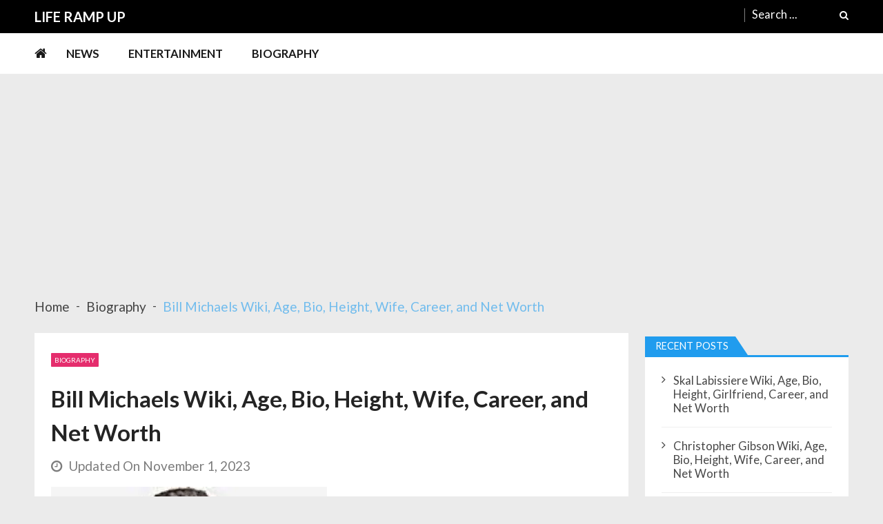

--- FILE ---
content_type: text/html; charset=UTF-8
request_url: https://liferampup.com/bill-michaels/
body_size: 14394
content:
<!doctype html><html lang=en-US itemscope itemtype=http://schema.org/WebPage><head><meta charset="UTF-8"><meta name="viewport" content="width=device-width, initial-scale=1"><link rel=profile href="https://gmpg.org/xfn/11"><meta name='robots' content='index, follow, max-image-preview:large, max-snippet:-1, max-video-preview:-1'><title>Bill Michaels Wiki, Age, Bio, Height, Wife, Career, and Net Worth</title><meta name="description" content="Bill Michaels is an American media personality. His show, The Bill Michaels Show, airs on WSSP, Milwaukee&#039;s sports talk radio station."><link rel=canonical href=https://liferampup.com/bill-michaels/ ><meta property="og:locale" content="en_US"><meta property="og:type" content="article"><meta property="og:title" content="Bill Michaels Wiki, Age, Bio, Height, Wife, Career, and Net Worth"><meta property="og:description" content="Bill Michaels is an American media personality. His show, The Bill Michaels Show, airs on WSSP, Milwaukee&#039;s sports talk radio station."><meta property="og:url" content="https://liferampup.com/bill-michaels/"><meta property="og:site_name" content="Life Ramp Up"><meta property="article:published_time" content="2022-09-06T07:53:19+00:00"><meta property="article:modified_time" content="2023-11-01T03:14:32+00:00"><meta property="og:image" content="https://liferampup.com/wp-content/uploads/2022/09/download-10cgvhk-1.jpg"><meta property="og:image:width" content="400"><meta property="og:image:height" content="400"><meta property="og:image:type" content="image/jpeg"><meta name="author" content="adip"><meta name="twitter:card" content="summary_large_image"><meta name="twitter:label1" content="Written by"><meta name="twitter:data1" content="adip"><meta name="twitter:label2" content="Est. reading time"><meta name="twitter:data2" content="2 minutes"> <script type=application/ld+json class=yoast-schema-graph>{"@context":"https://schema.org","@graph":[{"@type":"WebPage","@id":"https://liferampup.com/bill-michaels/","url":"https://liferampup.com/bill-michaels/","name":"Bill Michaels Wiki, Age, Bio, Height, Wife, Career, and Net Worth","isPartOf":{"@id":"https://liferampup.com/#website"},"primaryImageOfPage":{"@id":"https://liferampup.com/bill-michaels/#primaryimage"},"image":{"@id":"https://liferampup.com/bill-michaels/#primaryimage"},"thumbnailUrl":"https://liferampup.com/wp-content/uploads/2022/09/download-10cgvhk-1.jpg","datePublished":"2022-09-06T07:53:19+00:00","dateModified":"2023-11-01T03:14:32+00:00","author":{"@id":"https://liferampup.com/#/schema/person/55b8dd391505e79ce258f9485e2eab56"},"description":"Bill Michaels is an American media personality. His show, The Bill Michaels Show, airs on WSSP, Milwaukee's sports talk radio station.","breadcrumb":{"@id":"https://liferampup.com/bill-michaels/#breadcrumb"},"inLanguage":"en-US","potentialAction":[{"@type":"ReadAction","target":["https://liferampup.com/bill-michaels/"]}]},{"@type":"ImageObject","inLanguage":"en-US","@id":"https://liferampup.com/bill-michaels/#primaryimage","url":"https://liferampup.com/wp-content/uploads/2022/09/download-10cgvhk-1.jpg","contentUrl":"https://liferampup.com/wp-content/uploads/2022/09/download-10cgvhk-1.jpg","width":400,"height":400,"caption":"Bill Michaels"},{"@type":"BreadcrumbList","@id":"https://liferampup.com/bill-michaels/#breadcrumb","itemListElement":[{"@type":"ListItem","position":1,"name":"Home","item":"https://liferampup.com/"},{"@type":"ListItem","position":2,"name":"Bill Michaels Wiki, Age, Bio, Height, Wife, Career, and Net Worth"}]},{"@type":"WebSite","@id":"https://liferampup.com/#website","url":"https://liferampup.com/","name":"Life Ramp Up","description":"Celebrity Gossip and News","potentialAction":[{"@type":"SearchAction","target":{"@type":"EntryPoint","urlTemplate":"https://liferampup.com/?s={search_term_string}"},"query-input":"required name=search_term_string"}],"inLanguage":"en-US"},{"@type":"Person","@id":"https://liferampup.com/#/schema/person/55b8dd391505e79ce258f9485e2eab56","name":"adip","image":{"@type":"ImageObject","inLanguage":"en-US","@id":"https://liferampup.com/#/schema/person/image/","url":"https://secure.gravatar.com/avatar/138eda7391ddf3d0c39a47bc16359784?s=96&d=mm&r=g","contentUrl":"https://secure.gravatar.com/avatar/138eda7391ddf3d0c39a47bc16359784?s=96&d=mm&r=g","caption":"adip"},"sameAs":["https://celebmesh.com"],"url":"https://liferampup.com/author/adip/"}]}</script> <link rel=dns-prefetch href=//fonts.googleapis.com><link rel=alternate type=application/rss+xml title="Life Ramp Up &raquo; Feed" href=https://liferampup.com/feed/ ><link rel=alternate type=application/rss+xml title="Life Ramp Up &raquo; Comments Feed" href=https://liferampup.com/comments/feed/ ><link rel=stylesheet href=https://liferampup.com/wp-content/cache/minify/a5ff7.css media=all><style id=wp-block-library-theme-inline-css>.wp-block-audio
figcaption{color:#555;font-size:13px;text-align:center}.is-dark-theme .wp-block-audio
figcaption{color:hsla(0,0%,100%,.65)}.wp-block-audio{margin:0
0 1em}.wp-block-code{border:1px
solid #ccc;border-radius:4px;font-family:Menlo,Consolas,monaco,monospace;padding:.8em 1em}.wp-block-embed
figcaption{color:#555;font-size:13px;text-align:center}.is-dark-theme .wp-block-embed
figcaption{color:hsla(0,0%,100%,.65)}.wp-block-embed{margin:0
0 1em}.blocks-gallery-caption{color:#555;font-size:13px;text-align:center}.is-dark-theme .blocks-gallery-caption{color:hsla(0,0%,100%,.65)}.wp-block-image
figcaption{color:#555;font-size:13px;text-align:center}.is-dark-theme .wp-block-image
figcaption{color:hsla(0,0%,100%,.65)}.wp-block-image{margin:0
0 1em}.wp-block-pullquote{border-bottom:4px solid;border-top:4px solid;color:currentColor;margin-bottom:1.75em}.wp-block-pullquote cite,.wp-block-pullquote footer,.wp-block-pullquote__citation{color:currentColor;font-size:.8125em;font-style:normal;text-transform:uppercase}.wp-block-quote{border-left:.25em solid;margin:0
0 1.75em;padding-left:1em}.wp-block-quote cite,.wp-block-quote
footer{color:currentColor;font-size:.8125em;font-style:normal;position:relative}.wp-block-quote.has-text-align-right{border-left:none;border-right:.25em solid;padding-left:0;padding-right:1em}.wp-block-quote.has-text-align-center{border:none;padding-left:0}.wp-block-quote.is-large,.wp-block-quote.is-style-large,.wp-block-quote.is-style-plain{border:none}.wp-block-search .wp-block-search__label{font-weight:700}.wp-block-search__button{border:1px
solid #ccc;padding:.375em .625em}:where(.wp-block-group.has-background){padding:1.25em 2.375em}.wp-block-separator.has-css-opacity{opacity:.4}.wp-block-separator{border:none;border-bottom:2px solid;margin-left:auto;margin-right:auto}.wp-block-separator.has-alpha-channel-opacity{opacity:1}.wp-block-separator:not(.is-style-wide):not(.is-style-dots){width:100px}.wp-block-separator.has-background:not(.is-style-dots){border-bottom:none;height:1px}.wp-block-separator.has-background:not(.is-style-wide):not(.is-style-dots){height:2px}.wp-block-table{margin:0
0 1em}.wp-block-table td,.wp-block-table
th{word-break:normal}.wp-block-table
figcaption{color:#555;font-size:13px;text-align:center}.is-dark-theme .wp-block-table
figcaption{color:hsla(0,0%,100%,.65)}.wp-block-video
figcaption{color:#555;font-size:13px;text-align:center}.is-dark-theme .wp-block-video
figcaption{color:hsla(0,0%,100%,.65)}.wp-block-video{margin:0
0 1em}.wp-block-template-part.has-background{margin-bottom:0;margin-top:0;padding:1.25em 2.375em}</style><style id=classic-theme-styles-inline-css>/*! This file is auto-generated */
.wp-block-button__link{color:#fff;background-color:#32373c;border-radius:9999px;box-shadow:none;text-decoration:none;padding:calc(.667em + 2px) calc(1.333em + 2px);font-size:1.125em}.wp-block-file__button{background:#32373c;color:#fff;text-decoration:none}</style><style id=global-styles-inline-css>/*<![CDATA[*/body{--wp--preset--color--black:#000;--wp--preset--color--cyan-bluish-gray:#abb8c3;--wp--preset--color--white:#fff;--wp--preset--color--pale-pink:#f78da7;--wp--preset--color--vivid-red:#cf2e2e;--wp--preset--color--luminous-vivid-orange:#ff6900;--wp--preset--color--luminous-vivid-amber:#fcb900;--wp--preset--color--light-green-cyan:#7bdcb5;--wp--preset--color--vivid-green-cyan:#00d084;--wp--preset--color--pale-cyan-blue:#8ed1fc;--wp--preset--color--vivid-cyan-blue:#0693e3;--wp--preset--color--vivid-purple:#9b51e0;--wp--preset--gradient--vivid-cyan-blue-to-vivid-purple:linear-gradient(135deg,rgba(6,147,227,1) 0%,rgb(155,81,224) 100%);--wp--preset--gradient--light-green-cyan-to-vivid-green-cyan:linear-gradient(135deg,rgb(122,220,180) 0%,rgb(0,208,130) 100%);--wp--preset--gradient--luminous-vivid-amber-to-luminous-vivid-orange:linear-gradient(135deg,rgba(252,185,0,1) 0%,rgba(255,105,0,1) 100%);--wp--preset--gradient--luminous-vivid-orange-to-vivid-red:linear-gradient(135deg,rgba(255,105,0,1) 0%,rgb(207,46,46) 100%);--wp--preset--gradient--very-light-gray-to-cyan-bluish-gray:linear-gradient(135deg,rgb(238,238,238) 0%,rgb(169,184,195) 100%);--wp--preset--gradient--cool-to-warm-spectrum:linear-gradient(135deg,rgb(74,234,220) 0%,rgb(151,120,209) 20%,rgb(207,42,186) 40%,rgb(238,44,130) 60%,rgb(251,105,98) 80%,rgb(254,248,76) 100%);--wp--preset--gradient--blush-light-purple:linear-gradient(135deg,rgb(255,206,236) 0%,rgb(152,150,240) 100%);--wp--preset--gradient--blush-bordeaux:linear-gradient(135deg,rgb(254,205,165) 0%,rgb(254,45,45) 50%,rgb(107,0,62) 100%);--wp--preset--gradient--luminous-dusk:linear-gradient(135deg,rgb(255,203,112) 0%,rgb(199,81,192) 50%,rgb(65,88,208) 100%);--wp--preset--gradient--pale-ocean:linear-gradient(135deg,rgb(255,245,203) 0%,rgb(182,227,212) 50%,rgb(51,167,181) 100%);--wp--preset--gradient--electric-grass:linear-gradient(135deg,rgb(202,248,128) 0%,rgb(113,206,126) 100%);--wp--preset--gradient--midnight:linear-gradient(135deg,rgb(2,3,129) 0%,rgb(40,116,252) 100%);--wp--preset--font-size--small:13px;--wp--preset--font-size--medium:20px;--wp--preset--font-size--large:36px;--wp--preset--font-size--x-large:42px;--wp--preset--spacing--20:0.44rem;--wp--preset--spacing--30:0.67rem;--wp--preset--spacing--40:1rem;--wp--preset--spacing--50:1.5rem;--wp--preset--spacing--60:2.25rem;--wp--preset--spacing--70:3.38rem;--wp--preset--spacing--80:5.06rem;--wp--preset--shadow--natural:6px 6px 9px rgba(0, 0, 0, 0.2);--wp--preset--shadow--deep:12px 12px 50px rgba(0, 0, 0, 0.4);--wp--preset--shadow--sharp:6px 6px 0px rgba(0, 0, 0, 0.2);--wp--preset--shadow--outlined:6px 6px 0px -3px rgba(255, 255, 255, 1), 6px 6px rgba(0, 0, 0, 1);--wp--preset--shadow--crisp:6px 6px 0px rgba(0, 0, 0, 1)}:where(.is-layout-flex){gap:0.5em}:where(.is-layout-grid){gap:0.5em}body .is-layout-flow>.alignleft{float:left;margin-inline-start:0;margin-inline-end:2em}body .is-layout-flow>.alignright{float:right;margin-inline-start:2em;margin-inline-end:0}body .is-layout-flow>.aligncenter{margin-left:auto !important;margin-right:auto !important}body .is-layout-constrained>.alignleft{float:left;margin-inline-start:0;margin-inline-end:2em}body .is-layout-constrained>.alignright{float:right;margin-inline-start:2em;margin-inline-end:0}body .is-layout-constrained>.aligncenter{margin-left:auto !important;margin-right:auto !important}body .is-layout-constrained>:where(:not(.alignleft):not(.alignright):not(.alignfull)){max-width:var(--wp--style--global--content-size);margin-left:auto !important;margin-right:auto !important}body .is-layout-constrained>.alignwide{max-width:var(--wp--style--global--wide-size)}body .is-layout-flex{display:flex}body .is-layout-flex{flex-wrap:wrap;align-items:center}body .is-layout-flex>*{margin:0}body .is-layout-grid{display:grid}body .is-layout-grid>*{margin:0}:where(.wp-block-columns.is-layout-flex){gap:2em}:where(.wp-block-columns.is-layout-grid){gap:2em}:where(.wp-block-post-template.is-layout-flex){gap:1.25em}:where(.wp-block-post-template.is-layout-grid){gap:1.25em}.has-black-color{color:var(--wp--preset--color--black) !important}.has-cyan-bluish-gray-color{color:var(--wp--preset--color--cyan-bluish-gray) !important}.has-white-color{color:var(--wp--preset--color--white) !important}.has-pale-pink-color{color:var(--wp--preset--color--pale-pink) !important}.has-vivid-red-color{color:var(--wp--preset--color--vivid-red) !important}.has-luminous-vivid-orange-color{color:var(--wp--preset--color--luminous-vivid-orange) !important}.has-luminous-vivid-amber-color{color:var(--wp--preset--color--luminous-vivid-amber) !important}.has-light-green-cyan-color{color:var(--wp--preset--color--light-green-cyan) !important}.has-vivid-green-cyan-color{color:var(--wp--preset--color--vivid-green-cyan) !important}.has-pale-cyan-blue-color{color:var(--wp--preset--color--pale-cyan-blue) !important}.has-vivid-cyan-blue-color{color:var(--wp--preset--color--vivid-cyan-blue) !important}.has-vivid-purple-color{color:var(--wp--preset--color--vivid-purple) !important}.has-black-background-color{background-color:var(--wp--preset--color--black) !important}.has-cyan-bluish-gray-background-color{background-color:var(--wp--preset--color--cyan-bluish-gray) !important}.has-white-background-color{background-color:var(--wp--preset--color--white) !important}.has-pale-pink-background-color{background-color:var(--wp--preset--color--pale-pink) !important}.has-vivid-red-background-color{background-color:var(--wp--preset--color--vivid-red) !important}.has-luminous-vivid-orange-background-color{background-color:var(--wp--preset--color--luminous-vivid-orange) !important}.has-luminous-vivid-amber-background-color{background-color:var(--wp--preset--color--luminous-vivid-amber) !important}.has-light-green-cyan-background-color{background-color:var(--wp--preset--color--light-green-cyan) !important}.has-vivid-green-cyan-background-color{background-color:var(--wp--preset--color--vivid-green-cyan) !important}.has-pale-cyan-blue-background-color{background-color:var(--wp--preset--color--pale-cyan-blue) !important}.has-vivid-cyan-blue-background-color{background-color:var(--wp--preset--color--vivid-cyan-blue) !important}.has-vivid-purple-background-color{background-color:var(--wp--preset--color--vivid-purple) !important}.has-black-border-color{border-color:var(--wp--preset--color--black) !important}.has-cyan-bluish-gray-border-color{border-color:var(--wp--preset--color--cyan-bluish-gray) !important}.has-white-border-color{border-color:var(--wp--preset--color--white) !important}.has-pale-pink-border-color{border-color:var(--wp--preset--color--pale-pink) !important}.has-vivid-red-border-color{border-color:var(--wp--preset--color--vivid-red) !important}.has-luminous-vivid-orange-border-color{border-color:var(--wp--preset--color--luminous-vivid-orange) !important}.has-luminous-vivid-amber-border-color{border-color:var(--wp--preset--color--luminous-vivid-amber) !important}.has-light-green-cyan-border-color{border-color:var(--wp--preset--color--light-green-cyan) !important}.has-vivid-green-cyan-border-color{border-color:var(--wp--preset--color--vivid-green-cyan) !important}.has-pale-cyan-blue-border-color{border-color:var(--wp--preset--color--pale-cyan-blue) !important}.has-vivid-cyan-blue-border-color{border-color:var(--wp--preset--color--vivid-cyan-blue) !important}.has-vivid-purple-border-color{border-color:var(--wp--preset--color--vivid-purple) !important}.has-vivid-cyan-blue-to-vivid-purple-gradient-background{background:var(--wp--preset--gradient--vivid-cyan-blue-to-vivid-purple) !important}.has-light-green-cyan-to-vivid-green-cyan-gradient-background{background:var(--wp--preset--gradient--light-green-cyan-to-vivid-green-cyan) !important}.has-luminous-vivid-amber-to-luminous-vivid-orange-gradient-background{background:var(--wp--preset--gradient--luminous-vivid-amber-to-luminous-vivid-orange) !important}.has-luminous-vivid-orange-to-vivid-red-gradient-background{background:var(--wp--preset--gradient--luminous-vivid-orange-to-vivid-red) !important}.has-very-light-gray-to-cyan-bluish-gray-gradient-background{background:var(--wp--preset--gradient--very-light-gray-to-cyan-bluish-gray) !important}.has-cool-to-warm-spectrum-gradient-background{background:var(--wp--preset--gradient--cool-to-warm-spectrum) !important}.has-blush-light-purple-gradient-background{background:var(--wp--preset--gradient--blush-light-purple) !important}.has-blush-bordeaux-gradient-background{background:var(--wp--preset--gradient--blush-bordeaux) !important}.has-luminous-dusk-gradient-background{background:var(--wp--preset--gradient--luminous-dusk) !important}.has-pale-ocean-gradient-background{background:var(--wp--preset--gradient--pale-ocean) !important}.has-electric-grass-gradient-background{background:var(--wp--preset--gradient--electric-grass) !important}.has-midnight-gradient-background{background:var(--wp--preset--gradient--midnight) !important}.has-small-font-size{font-size:var(--wp--preset--font-size--small) !important}.has-medium-font-size{font-size:var(--wp--preset--font-size--medium) !important}.has-large-font-size{font-size:var(--wp--preset--font-size--large) !important}.has-x-large-font-size{font-size:var(--wp--preset--font-size--x-large) !important}.wp-block-navigation a:where(:not(.wp-element-button)){color:inherit}:where(.wp-block-post-template.is-layout-flex){gap:1.25em}:where(.wp-block-post-template.is-layout-grid){gap:1.25em}:where(.wp-block-columns.is-layout-flex){gap:2em}:where(.wp-block-columns.is-layout-grid){gap:2em}.wp-block-pullquote{font-size:1.5em;line-height:1.6}/*]]>*/</style><link rel=stylesheet href=https://liferampup.com/wp-content/cache/minify/3de15.css media=all><style id=ez-toc-inline-css>div#ez-toc-container .ez-toc-title{font-size:120%}div#ez-toc-container .ez-toc-title{font-weight:500}div#ez-toc-container ul
li{font-size:95%}div#ez-toc-container ul
li{font-weight:500}div#ez-toc-container nav ul ul
li{font-size:90%}.ez-toc-container-direction{direction:ltr}.ez-toc-counter
ul{counter-reset:item }.ez-toc-counter nav ul li a::before{content:counters(item, ".", decimal) ". ";display:inline-block;counter-increment:item;flex-grow:0;flex-shrink:0;margin-right: .2em;float:left}.ez-toc-widget-direction{direction:ltr}.ez-toc-widget-container
ul{counter-reset:item }.ez-toc-widget-container nav ul li a::before{content:counters(item, ".", decimal) ". ";display:inline-block;counter-increment:item;flex-grow:0;flex-shrink:0;margin-right: .2em;float:left}</style><link rel=stylesheet id=vmagazine-lite-google-fonts-css href='//fonts.googleapis.com/css?family=Open+Sans%3A400%2C600%2C700%2C400italic%2C300%7CPoppins%3A300%2C400%2C500%2C600%2C700%7CMontserrat%3A300%2C300i%2C400%2C800%2C800i%7CLato%3A300%2C400%2C700%2C900&#038;ver=6.4.3' type=text/css media=all><link rel=stylesheet href=https://liferampup.com/wp-content/cache/minify/fe933.css media=all><style id=vmagazine-lite-style-inline-css>span.cat-links .cat-11{background:#e52d6d}span.cat-links .cat-10{background:#e52d6d}span.cat-links .cat-2{background:#e52d6d}span.cat-links .cat-5{background:#e52d6d}span.cat-links .cat-7{background:#e52d6d}span.cat-links .cat-1{background:#e52d6d}.mob-search-form,.mobile-navigation{background-color: }.vmagazine-lite-ticker-wrapper .default-layout .vmagazine-lite-ticker-caption span,
.vmagazine-lite-ticker-wrapper .layout-two .vmagazine-lite-ticker-caption span,
header.header-layout4 nav.main-navigation .nav-wrapper .menu-mmnu-container ul li.menu-item a:hover,
a.scrollup,a.scrollup:hover,.widget .tagcloud a:hover,span.cat-links a,.entry-footer .edit-link a.post-edit-link,
.template-three .widget-title:before, .template-three .block-title:before,.template-three .widget-title span, .template-three .block-title span,.widget-title:after, .block-title:after,
.template-four .widget-title span, .template-four .block-title span, .template-four .vmagazine-lite-container #primary.vmagazine-lite-content .vmagazine-lite-related-wrapper h4.related-title span.title-bg, .template-four .comment-respond h4.comment-reply-title span, .template-four .vmagazine-lite-container #primary.vmagazine-lite-content .post-review-wrapper h4.section-title span,.template-five .widget-title:before, .template-five .block-title:before,
.template-five .widget-title span, .template-five .block-title span,.vmagazine-lite-archive-layout2 .vmagazine-lite-container main.site-main article .archive-post .entry-content a.vmagazine-lite-archive-more, .vmagazine-lite-archive-layout2 .vmagazine-lite-container main.site-main article .archive-post .entry-content a.vmagazine-lite-archive-more, .vmagazine-lite-archive-layout2 .vmagazine-lite-container main.site-main article .archive-post .entry-content a.vmagazine-lite-archive-more,.vmagazine-lite-container #primary.vmagazine-lite-content .vmagazine-lite-related-wrapper h4.related-title:after, .vmagazine-lite-container #primary.vmagazine-lite-content .post-review-wrapper .section-title:after, .vmagazine-lite-container #primary.vmagazine-lite-content .comment-respond .comment-reply-title:after,
.vmagazine-lite-container #primary.vmagazine-lite-content .comment-respond .comment-form .form-submit input.submit,.widget .custom-html-widget .tnp-field-button input.tnp-button,.woocommerce-page .vmagazine-lite-container.sidebar-shop .widget_price_filter .ui-slider .ui-slider-range,.woocommerce-page .vmagazine-lite-container.sidebar-shop ul.products li.product .product-img-wrap a.button,.woocommerce-page .vmagazine-lite-container.sidebar-shop ul.products li.product .onsale, .sidebar-shop .sale span.onsale,.woocommerce #respond input#submit.alt, .woocommerce a.button.alt, .woocommerce button.button.alt, .woocommerce input.button.alt,.woocommerce #respond input#submit.alt:hover, .woocommerce a.button.alt:hover, .woocommerce button.button.alt:hover, .woocommerce input.button.alt:hover,.woocommerce #respond input#submit, .woocommerce a.button, .woocommerce button.button, .woocommerce input.button,.woocommerce #respond input#submit:hover, .woocommerce a.button:hover, .woocommerce button.button:hover, .woocommerce input.button:hover,header ul.site-header-cart li span.count,
header ul.site-header-cart li.cart-items .widget_shopping_cart p.woocommerce-mini-cart__buttons a.button:hover,
.widget .tagcloud a:hover, .top-footer-wrap .vmagazine-lite-container .widget.widget_tag_cloud .tagcloud a:hover,
header.header-layout3 .site-main-nav-wrapper .top-right .vmagazine-lite-search-form-primary form.search-form label:before,
.vmagazine-lite-archive-layout1 .vmagazine-lite-container #primary article .archive-wrapper .entry-content a.vmagazine-lite-archive-more,
.vmagazine-lite-container #primary.vmagazine-lite-content .entry-content nav.post-navigation .nav-links a:hover:before,
.vmagazine-lite-archive-layout4 .vmagazine-lite-container #primary article .entry-content a.vmagazine-lite-archive-more,
header.header-layout2 .logo-ad-wrapper .middle-search form.search-form:after,
.ap_toggle .ap_toggle_title,.ap_tagline_box.ap-bg-box,.ap-team .member-social-group a, .horizontal .ap_tab_group .tab-title.active, .horizontal .ap_tab_group .tab-title.hover, .vertical .ap_tab_group .tab-title.active, .vertical .ap_tab_group .tab-title.hover,
.template-three .vmagazine-lite-container #primary.vmagazine-lite-content .post-review-wrapper h4.section-title span, .template-three .vmagazine-lite-container #primary.vmagazine-lite-content .vmagazine-lite-related-wrapper h4.related-title span, .template-three .vmagazine-lite-container #primary.vmagazine-lite-content .comment-respond h4.comment-reply-title span, .template-three .vmagazine-lite-container #primary.vmagazine-lite-content .post-review-wrapper h4.section-title span.title-bg,
.template-three .vmagazine-lite-container #primary.vmagazine-lite-content .post-review-wrapper h4.section-title:before, .template-three .vmagazine-lite-container #primary.vmagazine-lite-content .vmagazine-lite-related-wrapper h4.related-title:before, .template-three .vmagazine-lite-container #primary.vmagazine-lite-content .comment-respond h4.comment-reply-title:before, .template-three .vmagazine-lite-container #primary.vmagazine-lite-content .post-review-wrapper h4.section-title:before,
.vmagazine-lite-container #primary.vmagazine-lite-content .post-password-form input[type='submit'],
.woocommerce .cart .button, .woocommerce .cart input.button,
.dot_1,.vmagazine-lite-grid-list.list #loading-grid .dot_1,
span.view-all a:hover,.block-post-wrapper.block_layout_3 .view-all a:hover,
.vmagazine-lite-post-col.block_layout_1 span.view-all a:hover,
.vmagazine-lite-mul-cat.block-post-wrapper.layout-two .block-content-wrapper .right-posts-wrapper .view-all a:hover,
.block-post-wrapper.list .gl-posts a.vm-ajax-load-more:hover, .block-post-wrapper.grid-two .gl-posts a.vm-ajax-load-more:hover,
.vmagazine-lite-cat-slider.block-post-wrapper.block_layout_1 .content-wrapper-featured-slider .lSSlideWrapper li.single-post .post-caption p span.read-more a,.template-five .vmagazine-lite-container #primary.vmagazine-lite-content .comment-respond .comment-reply-title span.title-bg,
.template-three .vmagazine-lite-container #primary.vmagazine-lite-content .vmagazine-lite-author-metabox h4.box-title span.title-bg,
.template-three .vmagazine-lite-container #primary.vmagazine-lite-content .vmagazine-lite-author-metabox h4.box-title::before,
.vmagazine-lite-container #primary.vmagazine-lite-content .vmagazine-lite-author-metabox .box-title::after,
.template-five .vmagazine-lite-container #primary.vmagazine-lite-content .vmagazine-lite-related-wrapper h4.related-title span.title-bg,
.template-five .vmagazine-lite-container #primary.vmagazine-lite-content .vmagazine-lite-author-metabox .box-title span.title-bg,
.middle-search .block-loader .dot_1,.no-results.not-found form.search-form input.search-submit,
.widget_vmagazine_lite_categories_tabbed .vmagazine-lite-tabbed-wrapper ul#vmagazine-lite-widget-tabbed li.active a, .widget_vmagazine_lite_categories_tabbed .vmagazine-lite-tabbed-wrapper ul#vmagazine-lite-widget-tabbed li a:hover,
.vmagazine-lite-container #primary .entry-content .post-tag .tags-links a,
.vmagazine-lite-cat-slider.block-post-wrapper.block_layout_1 .lSSlideWrapper .lSAction > a:hover,
.related-content-wrapper a.vmagazine-lite-related-more,
.vmagazine-lite-container #primary .post-review-wrapper .review-inner-wrap .percent-review-wrapper .percent-rating-bar-wrap div, .vmagazine-lite-container #primary .post-review-wrapper .review-inner-wrap .points-review-wrapper .percent-rating-bar-wrap div,
.vmagazine-lite-fullwid-slider.block_layout_1 .slick-slider .post-content-wrapper h3.extra-large-font a:hover,
.vmagazine-lite-post-carousel.block_layout_2 .block-carousel .single-post:hover .post-caption h3.large-font a,
.vmagazine-lite-container #primary .comment-respond .comment-reply-title::after,.vmagazine-block-post-slider .block-content-wrapper .block-post-slider-wrapper button.slick-arrow:hover,.vmagazine-block-post-slider .block-content-wrapper .block-post-slider-wrapper .slick-dots li button::before, .vmagazine-block-post-slider .block-content-wrapper .block-post-slider-wrapper li.slick-active button::before,.lSSlideOuter .lSPager.lSpg > li:hover a, .lSSlideOuter .lSPager.lSpg > li a:hover, .lSSlideOuter .lSPager.lSpg > li.active a,.vmagazine-lite-slider-tab-carousel .block-content-wrapper-carousel button.slick-arrow:hover,.vmagazine-lite-timeline-post .timeline-post-wrapper .single-post .post-date .blog-date-inner span.posted-day,.woocommerce ul.products li.product .onsale,.added_to_cart{background:#209cee}a:hover,.vmagazine-lite-ticker-wrapper .layout-two .ticker-tags ul li a:hover,
header.header-layout2 nav.main-navigation .nav-wrapper .index-icon a:hover, header.header-layout1 nav.main-navigation .nav-wrapper .index-icon a:hover, header.header-layout3 nav.main-navigation .nav-wrapper .index-icon a:hover, header.header-layout4 nav.main-navigation .nav-wrapper .index-icon a:hover,
.widget.widget_categories ul li,.widget.widget_categories ul li a:hover,footer .buttom-footer.footer_one .footer-credit .footer-social ul.social li a:hover,header.header-layout4 .logo-wrapper-section .vmagazine-lite-container .social-icons ul.social li a:hover,header.header-layout2 nav.main-navigation .nav-wrapper .menu-mmnu-container ul li.menu-item .sub-menu li a:hover, header.header-layout1 nav.main-navigation .nav-wrapper .menu-mmnu-container ul li.menu-item .sub-menu li a:hover, header.header-layout3 nav.main-navigation .nav-wrapper .menu-mmnu-container ul li.menu-item .sub-menu li a:hover, header.header-layout4 nav.main-navigation .nav-wrapper .menu-mmnu-container ul li.menu-item .sub-menu li a:hover,header.header-layout2 nav.main-navigation .nav-wrapper .menu-mmnu-container ul li.menu-item .sub-menu.mega-sub-menu .ap-mega-menu-con-wrap .cat-con-section .menu-post-block h3 a:hover, header.header-layout1 nav.main-navigation .nav-wrapper .menu-mmnu-container ul li.menu-item .sub-menu.mega-sub-menu .ap-mega-menu-con-wrap .cat-con-section .menu-post-block h3 a:hover, header.header-layout3 nav.main-navigation .nav-wrapper .menu-mmnu-container ul li.menu-item .sub-menu.mega-sub-menu .ap-mega-menu-con-wrap .cat-con-section .menu-post-block h3 a:hover, header.header-layout4 nav.main-navigation .nav-wrapper .menu-mmnu-container ul li.menu-item .sub-menu.mega-sub-menu .ap-mega-menu-con-wrap .cat-con-section .menu-post-block h3 a:hover,.vmagazine-lite-breadcrumb-wrapper .vmagazine-lite-bread-home span.current,.vmagazine-lite-container .vmagazine-lite-sidebar .widget.widget_archive ul li,.vmagazine-lite-container .vmagazine-lite-sidebar .widget.widget_archive ul li a:hover,
.vmagazine-lite-container .vmagazine-lite-sidebar .widget.widget_nav_menu .menu-main-menu-container ul li a:hover, .vmagazine-lite-container .vmagazine-lite-sidebar .widget.widget_rss ul li a:hover, .vmagazine-lite-container .vmagazine-lite-sidebar .widget.widget_recent_entries ul li a:hover, .vmagazine-lite-container .vmagazine-lite-sidebar .widget.widget_meta ul li a:hover, .vmagazine-lite-container .vmagazine-lite-sidebar .widget.widget_pages ul li a:hover,.site-footer .footer-widgets .widget_vmagazine_lite_info .footer_info_wrap .info_wrap div span:first-of-type,
.vmagazine-lite-container #primary.vmagazine-lite-content .entry-content nav.post-navigation .nav-links a:hover p,
.vmagazine-lite-container #primary.vmagazine-lite-content .post-review-wrapper .review-inner-wrap .summary-wrapper .total-reivew-wrapper span.stars-count,.vmagazine-lite-container #primary.vmagazine-lite-content .post-review-wrapper .review-inner-wrap .stars-review-wrapper .review-featured-wrap span.stars-count span.star-value,header.header-layout1 .vmagazine-lite-top-header .top-menu ul li a:hover, header.header-layout3 .vmagazine-lite-top-header .top-menu ul li a:hover,header.header-layout1 .vmagazine-lite-top-header .top-left ul.social li a:hover, header.header-layout3 .vmagazine-lite-top-header .top-right ul.social li a:hover,header.header-layout1 nav.main-navigation .nav-wrapper .menu-mmnu-container ul li.menu-item a:hover, header.header-layout3 nav.main-navigation .nav-wrapper .menu-mmnu-container ul li.menu-item a:hover,header.header-layout2 nav.main-navigation .nav-wrapper .menu-mmnu-container ul li.menu-item .sub-menu li.menu-item.menu-item-has-children:hover:after, header.header-layout1 nav.main-navigation .nav-wrapper .menu-mmnu-container ul li.menu-item .sub-menu li.menu-item.menu-item-has-children:hover:after, header.header-layout3 nav.main-navigation .nav-wrapper .menu-mmnu-container ul li.menu-item .sub-menu li.menu-item.menu-item-has-children:hover:after, header.header-layout4 nav.main-navigation .nav-wrapper .menu-mmnu-container ul li.menu-item .sub-menu li.menu-item.menu-item-has-children:hover:after,header.header-layout2 nav.main-navigation .nav-wrapper .menu-mmnu-container ul li.menu-item .sub-menu li .menu-post-block:hover a, header.header-layout1 nav.main-navigation .nav-wrapper .menu-mmnu-container ul li.menu-item .sub-menu li .menu-post-block:hover a, header.header-layout3 nav.main-navigation .nav-wrapper .menu-mmnu-container ul li.menu-item .sub-menu li .menu-post-block:hover a, header.header-layout4 nav.main-navigation .nav-wrapper .menu-mmnu-container ul li.menu-item .sub-menu li .menu-post-block:hover a,header.header-layout2 nav.main-navigation .nav-wrapper .menu-mmnu-container ul li.menu-item:hover a,.woocommerce-page .vmagazine-lite-container.sidebar-shop ul.products li.product:hover a.woocommerce-LoopProduct-link h2,.woocommerce-page .vmagazine-lite-container.sidebar-shop ul.products span.price,.woocommerce-page .vmagazine-lite-container.sidebar-shop .vmagazine-lite-sidebar .widget_product_categories .product-categories li,.woocommerce-page .vmagazine-lite-container.sidebar-shop .vmagazine-lite-sidebar .widget_product_categories .product-categories li a:hover,.woocommerce-page .vmagazine-lite-container.sidebar-shop .widget_top_rated_products ul.product_list_widget li ins span.woocommerce-Price-amount, .woocommerce-page .vmagazine-lite-container.sidebar-shop .widget_recent_reviews ul.product_list_widget li ins span.woocommerce-Price-amount,.woocommerce-page .vmagazine-lite-container.sidebar-shop .widget_top_rated_products ul.product_list_widget li:hover a, .woocommerce-page .vmagazine-lite-container.sidebar-shop .widget_recent_reviews ul.product_list_widget li:hover a,.woocommerce div.product p.price, .woocommerce div.product span.price,.comment-form-rating p.stars,header ul.site-header-cart li.cart-items .widget_shopping_cart p.woocommerce-mini-cart__buttons a.button,footer .buttom-footer.footer_one .footer-btm-wrap .vmagazine-lite-btm-ftr .footer-nav ul li a:hover,
.vmagazine-lite-container .vmagazine-lite-sidebar .widget.widget_nav_menu ul li, .vmagazine-lite-container .vmagazine-lite-sidebar .widget.widget_rss ul li, .vmagazine-lite-container .vmagazine-lite-sidebar .widget.widget_recent_entries ul li, .vmagazine-lite-container .vmagazine-lite-sidebar .widget.widget_recent_comments ul li, .vmagazine-lite-container .vmagazine-lite-sidebar .widget.widget_meta ul li, .vmagazine-lite-container .vmagazine-lite-sidebar .widget.widget_pages ul li, .top-footer-wrap .vmagazine-lite-container .widget.widget_meta ul li, .top-footer-wrap .vmagazine-lite-container .widget.widget_pages ul li, .top-footer-wrap .vmagazine-lite-container .widget.widget_recent_comments ul li, .top-footer-wrap .vmagazine-lite-container .widget.widget_recent_entries ul li, .top-footer-wrap .vmagazine-lite-container .widget.widget_rss ul li, .top-footer-wrap .vmagazine-lite-container .widget.widget_nav_menu ul li, .top-footer-wrap .vmagazine-lite-container .widget.widget_archive ul li,
.vmagazine-lite-container .vmagazine-lite-sidebar .widget.widget_nav_menu ul li a:hover, .vmagazine-lite-container .vmagazine-lite-sidebar .widget.widget_rss ul li a:hover, .vmagazine-lite-container .vmagazine-lite-sidebar .widget.widget_recent_entries ul li a:hover, .vmagazine-lite-container .vmagazine-lite-sidebar .widget.widget_meta ul li a:hover, .vmagazine-lite-container .vmagazine-lite-sidebar .widget.widget_pages ul li a:hover, .top-footer-wrap .vmagazine-lite-container .widget_pages ul li a:hover, .top-footer-wrap .vmagazine-lite-container .widget.widget_meta ul li a:hover, .top-footer-wrap .vmagazine-lite-container .widget.widget_pages ul li a:hover, .top-footer-wrap .vmagazine-lite-container .widget.widget_recent_comments ul li a:hover, .top-footer-wrap .vmagazine-lite-container .widget.widget_recent_entries ul li a:hover, .top-footer-wrap .vmagazine-lite-container .widget.widget_rss ul li a:hover, .top-footer-wrap .vmagazine-lite-container .widget.widget_nav_menu ul li a:hover, .top-footer-wrap .vmagazine-lite-container .widget.widget_archive ul li a:hover,
.vmagazine-lite-archive-layout2 .vmagazine-lite-container main.site-main article .archive-post .entry-content a.vmagazine-lite-archive-more:hover, .vmagazine-lite-archive-layout2 .vmagazine-lite-container main.site-main article .archive-post .entry-content a.vmagazine-lite-archive-more:hover, .vmagazine-lite-archive-layout2 .vmagazine-lite-container main.site-main article .archive-post .entry-content a.vmagazine-lite-archive-more:hover,
.vmagazine-lite-archive-layout1 .vmagazine-lite-container #primary article .archive-wrapper .entry-content a.vmagazine-lite-archive-more:hover,
.vmagazine-lite-container #primary.vmagazine-lite-content .post-password-form input[type='submit']:hover,
.vmagazine-lite-archive-layout4 .vmagazine-lite-container #primary article .entry-content a.vmagazine-lite-archive-more:hover,
.vmagazine-lite-container #primary .entry-content .post-tag .tags-links a:hover,
.vmagazine-lite-archive-layout2 .vmagazine-lite-container main.site-main article .archive-post .entry-content a.vmagazine-lite-archive-more:hover::after,
.vmagazine-lite-slider-tab-carousel .block-content-wrapper-carousel .single-post:hover .post-caption h3,
.woocommerce-page .vmagazine-lite-container.sidebar-shop .widget_top_rated_products ul.product_list_widget li:hover a,
.woocommerce-page .vmagazine-lite-container.sidebar-shop .widget_recently_viewed_products ul.product_list_widget li:hover a,
.woocommerce-page .vmagazine-lite-container.sidebar-shop .widget_products ul.product_list_widget li:hover a,
.woocommerce-page .vmagazine-lite-container.sidebar-shop .widget_recent_reviews ul.product_list_widget li:hover a,
.related-content-wrapper a.vmagazine-lite-related-more:hover,.vmagazine-block-post-slider .block-content-wrapper .block-post-slider-wrapper .slider-item-wrapper .slider-bigthumb:hover .post-captions h3.large-font a,.vmagazine-block-post-slider .block-content-wrapper .block-post-slider-wrapper .small-thumbs-wrapper .small-thumbs-inner .slider-smallthumb:hover .post-captions h3.large-font a,.vmagazine-lite-rec-posts.recent-post-widget .recent-posts-content .recent-post-content a:hover,.vmagazine-lite-featured-slider.featured-slider-wrapper .featured-posts li.f-slide .slider-caption h3.small-font a:hover,.woocommerce ul.products li.product
.price{color:#209cee}.widget .tagcloud a:hover,.vmagazine-lite-container .vmagazine-lite-sidebar .widget.widget_search form.search-form input.search-field:focus,.site-footer .footer-widgets .widget .tagcloud a:hover,header ul.site-header-cart li.cart-items .widget_shopping_cart p.woocommerce-mini-cart__buttons a.button,.widget .tagcloud a:hover, .top-footer-wrap .vmagazine-lite-container .widget.widget_tag_cloud .tagcloud a:hover,
.vmagazine-lite-container #primary.vmagazine-lite-content .entry-content nav.post-navigation .nav-links a:hover:before,
.vmagazine-lite-archive-layout2 .vmagazine-lite-container main.site-main article .archive-post .entry-content a.vmagazine-lite-archive-more, .vmagazine-lite-archive-layout2 .vmagazine-lite-container main.site-main article .archive-post .entry-content a.vmagazine-lite-archive-more, .vmagazine-lite-archive-layout2 .vmagazine-lite-container main.site-main article .archive-post .entry-content a.vmagazine-lite-archive-more,
.ap_toggle,.ap_tagline_box.ap-all-border-box,.ap_tagline_box.ap-left-border-box,
.vmagazine-lite-archive-layout4 .vmagazine-lite-container #primary article .entry-content a.vmagazine-lite-archive-more,
.vmagazine-lite-archive-layout1 .vmagazine-lite-container #primary article .archive-wrapper .entry-content a.vmagazine-lite-archive-more,
.vmagazine-lite-container #primary.vmagazine-lite-content .post-password-form input[type='submit'],
.vmagazine-lite-container #primary.vmagazine-lite-content .post-password-form input[type='submit']:hover,
.vmagazine-lite-archive-layout2 .vmagazine-lite-container main.site-main article.sticky .archive-post,
.woocommerce-info,span.view-all a:hover,.vmagazine-lite-post-col.block_layout_1 span.view-all a:hover,
header.header-layout4 .logo-wrapper-section .vmagazine-lite-container .vmagazine-lite-search-form-primary form.search-form input.search-field:focus,
.block-post-wrapper.block_layout_3 .view-all a:hover,
.vmagazine-lite-mul-cat.block-post-wrapper.layout-two .block-content-wrapper .right-posts-wrapper .view-all a:hover,
.block-post-wrapper.list .gl-posts a.vm-ajax-load-more:hover, .block-post-wrapper.grid-two .gl-posts a.vm-ajax-load-more:hover,
.vmagazine-lite-cat-slider.block-post-wrapper.block_layout_1 .content-wrapper-featured-slider .lSSlideWrapper li.single-post .post-caption p span.read-more a,
.no-results.not-found form.search-form input.search-submit,
.vmagazine-lite-container #primary .entry-content .post-tag .tags-links a,
.related-content-wrapper a.vmagazine-lite-related-more{border-color:#209cee}.vmagazine-lite-container .vmagazine-lite-sidebar .widget.widget_recent_comments ul li span.comment-author-link,
.vmagazine-lite-container .vmagazine-lite-sidebar .widget.widget_rss ul li a,.woocommerce-page .vmagazine-lite-container.sidebar-shop .widget_recent_reviews ul.product_list_widget li .reviewer,
.vmagazine-lite-breadcrumb-wrapper .vmagazine-lite-bread-home
li.current{color:rgba(32,156,238,0.6)}.vmagazine-lite-container .vmagazine-lite-sidebar .widget.widget_search form.search-form input.search-field:hover{border-color:rgba(32,156,238,0.3)}.lSSlideOuter .lSPager.lSpg > li
a{background-color:rgba(32,156,238,0.3)}.vmagazine-block-post-slider .block-content-wrapper .block-post-slider-wrapper ul.slick-dots:before,.vmagazine-block-post-slider .block-content-wrapper .block-post-slider-wrapper ul.slick-dots:after,.vmagazine-lite-slider-tab-carousel .block-content-wrapper-carousel ul.slick-dots:before,.vmagazine-lite-slider-tab-carousel .block-content-wrapper-carousel ul.slick-dots:after{background:rgba(32,156,238,0.15)}.template-two .widget-title:before, .template-two .block-title:before,
.template-two .vmagazine-lite-container #primary.vmagazine-lite-content .comment-respond h4.comment-reply-title:before, .template-two .vmagazine-lite-container #primary.vmagazine-lite-content .vmagazine-lite-related-wrapper h4.related-title:before, .template-two .vmagazine-lite-container #primary.vmagazine-lite-content .post-review-wrapper .section-title:before,
.template-two .vmagazine-lite-container #primary.vmagazine-lite-content .vmagazine-lite-author-metabox h4.box-title::before,.vmagazine-lite-slider-tab-carousel .block-content-wrapper-carousel .slick-dots li button::before, .vmagazine-lite-slider-tab-carousel .block-content-wrapper-carousel .slick-dots li.slick-active button::before{background:rgba(32,156,238,0.6)}.template-three .widget-title span:after, .template-three .block-title span:after,
.template-three .vmagazine-lite-container #primary.vmagazine-lite-content .post-review-wrapper h4.section-title span:after, .template-three .vmagazine-lite-container #primary.vmagazine-lite-content .vmagazine-lite-related-wrapper h4.related-title span:after, .template-three .vmagazine-lite-container #primary.vmagazine-lite-content .comment-respond h4.comment-reply-title span:after, .template-three .vmagazine-lite-container #primary.vmagazine-lite-content .post-review-wrapper h4.section-title span.title-bg:after,
.template-three .vmagazine-lite-container #primary.vmagazine-lite-content .vmagazine-lite-author-metabox h4.box-title span.title-bg:after,
.vmagazine-lite-ticker-wrapper .default-layout .vmagazine-lite-ticker-caption span::before, .vmagazine-lite-ticker-wrapper .layout-two .vmagazine-lite-ticker-caption span::before,.template-five .title-bg::after, .template-five .block-title::after{border-color:transparent transparent transparent #209cee}.vmagazine-lite-rec-posts.recent-post-widget .recent-posts-content .recent-post-content span a:hover{color:rgba(32,156,238,0.6)}header.header-layout3 .site-main-nav-wrapper .top-right .vmagazine-lite-search-form-primary{border-top:solid 2px #209cee}.template-four .widget-title span:after, .template-four .block-title span:after, .template-four .vmagazine-lite-container #primary.vmagazine-lite-content .vmagazine-lite-related-wrapper h4.related-title span.title-bg:after, .template-four .comment-respond h4.comment-reply-title span:after, .template-four .vmagazine-lite-container #primary.vmagazine-lite-content .post-review-wrapper h4.section-title span:after{border-color:#209cee transparent transparent transparent}</style><link rel=stylesheet href=https://liferampup.com/wp-content/cache/minify/ccb6f.css media=all> <script src=https://liferampup.com/wp-content/cache/minify/d52ed.js type="6c5a68bc34b248dc91db18d4-text/javascript"></script> <link rel=https://api.w.org/ href=https://liferampup.com/wp-json/ ><link rel=alternate type=application/json href=https://liferampup.com/wp-json/wp/v2/posts/80508><link rel=EditURI type=application/rsd+xml title=RSD href=https://liferampup.com/xmlrpc.php?rsd><meta name="generator" content="WordPress 6.4.3"><link rel=shortlink href='https://liferampup.com/?p=80508'><link rel=alternate type=application/json+oembed href="https://liferampup.com/wp-json/oembed/1.0/embed?url=https%3A%2F%2Fliferampup.com%2Fbill-michaels%2F"><link rel=alternate type=text/xml+oembed href="https://liferampup.com/wp-json/oembed/1.0/embed?url=https%3A%2F%2Fliferampup.com%2Fbill-michaels%2F&#038;format=xml"> <noscript><style>.lazyload[data-src]{display:none !important}</style></noscript><style>.lazyload{background-image:none !important}.lazyload:before{background-image:none !important}</style><link rel=icon href=https://liferampup.com/wp-content/uploads/2021/03/cropped-favicon-1-32x32.png sizes=32x32><link rel=icon href=https://liferampup.com/wp-content/uploads/2021/03/cropped-favicon-1-192x192.png sizes=192x192><link rel=apple-touch-icon href=https://liferampup.com/wp-content/uploads/2021/03/cropped-favicon-1-180x180.png><meta name="msapplication-TileImage" content="https://liferampup.com/wp-content/uploads/2021/03/cropped-favicon-1-270x270.png"><style id=wp-custom-css>.entry-content
p{margin-top:0px}.entry-content
h3{font-size:19px;font-weight:550}.entry-content
h2{font-size:25px;font-weight:550}.vmagazine-lite-mobile-nav-wrapp .mob-search-icon, .vmagazine-lite-mobile-nav-wrapp .vmagazine-lite-logo, .vmagazine-lite-mobile-nav-wrapp .nav-toggle{width:auto}.comments{display:none}.vmagazine-lite-container #primary .entry-content
p{font-size:19px}td{font-size:17px}html,body,div,span,applet,object,iframe,h1,h2,h3,h4,h5,h6,p,blockquote,pre,a,abbr,acronym,address,big,cite,code,del,dfn,em,font,ins,kbd,q,s,samp,small,strike,strong,sub,sup,tt,var,dl,dt,dd,ol,ul,li,fieldset,form,label,legend,table,caption,tbody,tfoot,thead,tr,th,td{font-size:19px}.site-branding .site-title
a{font-size:22px;font-weight:900}.vmagazine-lite-container #primary .entry-header h1.entry-title{font-size:33px;line-height:1.5}.entry-content
img{width:auto}.entry-content
img{width:auto}img{height:auto;max-width:650%;vertical-align:middle}.site-branding
img{width:100%}.top-men-wrapp #top-menu .menu-item
a{font-size:20px;font-weight:bold;margin-left:0px;width:100%;padding:0}.logo-ad-wrapper{display:none}element.style{}element.style{}.widget .tagcloud a:hover, .vmagazine-lite-container .vmagazine-lite-sidebar .widget.widget_search form.search-form input.search-field:focus, .site-footer .footer-widgets .widget .tagcloud a:hover, header ul.site-header-cart li.cart-items .widget_shopping_cart p.woocommerce-mini-cart__buttons a.button, .widget .tagcloud a:hover, .top-footer-wrap .vmagazine-lite-container .widget.widget_tag_cloud .tagcloud a:hover, .vmagazine-lite-container #primary.vmagazine-lite-content .entry-content nav.post-navigation .nav-links a:hover:before, .vmagazine-lite-archive-layout2 .vmagazine-lite-container main.site-main article .archive-post .entry-content a.vmagazine-lite-archive-more, .vmagazine-lite-archive-layout2 .vmagazine-lite-container main.site-main article .archive-post .entry-content a.vmagazine-lite-archive-more, .vmagazine-lite-archive-layout2 .vmagazine-lite-container main.site-main article .archive-post .entry-content a.vmagazine-lite-archive-more, .ap_toggle, .ap_tagline_box.ap-all-border-box, .ap_tagline_box.ap-left-border-box, .vmagazine-lite-archive-layout4 .vmagazine-lite-container #primary article .entry-content a.vmagazine-lite-archive-more, .vmagazine-lite-archive-layout1 .vmagazine-lite-container #primary article .archive-wrapper .entry-content a.vmagazine-lite-archive-more, .vmagazine-lite-container #primary.vmagazine-lite-content .post-password-form input[type='submit'], .vmagazine-lite-container #primary.vmagazine-lite-content .post-password-form input[type='submit']:hover, .vmagazine-lite-archive-layout2 .vmagazine-lite-container main.site-main article.sticky .archive-post, .woocommerce-info, span.view-all a:hover, .vmagazine-lite-post-col.block_layout_1 span.view-all a:hover, header.header-layout4 .logo-wrapper-section .vmagazine-lite-container .vmagazine-lite-search-form-primary form.search-form input.search-field:focus, .block-post-wrapper.block_layout_3 .view-all a:hover, .vmagazine-lite-mul-cat.block-post-wrapper.layout-two .block-content-wrapper .right-posts-wrapper .view-all a:hover, .block-post-wrapper.list .gl-posts a.vm-ajax-load-more:hover, .block-post-wrapper.grid-two .gl-posts a.vm-ajax-load-more:hover, .vmagazine-lite-cat-slider.block-post-wrapper.block_layout_1 .content-wrapper-featured-slider .lSSlideWrapper li.single-post .post-caption p span.read-more a, .no-results.not-found form.search-form input.search-submit, .vmagazine-lite-container #primary .entry-content .post-tag .tags-links a, .related-content-wrapper a.vmagazine-lite-related-more{border-color:#e52d6d}.vmagazine-lite-ticker-wrapper .default-layout .vmagazine-lite-ticker-caption span, .vmagazine-lite-ticker-wrapper .layout-two .vmagazine-lite-ticker-caption span, header.header-layout4 nav.main-navigation .nav-wrapper .menu-mmnu-container ul li.menu-item a:hover, a.scrollup, a.scrollup:hover, .widget .tagcloud a:hover, span.cat-links a, .entry-footer .edit-link a.post-edit-link, .template-three .widget-title:before, .template-three .block-title:before, .template-three .widget-title span, .template-three .block-title span, .widget-title:after, .block-title:after, .template-four .widget-title span, .template-four .block-title span, .template-four .vmagazine-lite-container #primary.vmagazine-lite-content .vmagazine-lite-related-wrapper h4.related-title span.title-bg, .template-four .comment-respond h4.comment-reply-title span, .template-four .vmagazine-lite-container #primary.vmagazine-lite-content .post-review-wrapper h4.section-title span, .template-five .widget-title:before, .template-five .block-title:before, .template-five .widget-title span, .template-five .block-title span, .vmagazine-lite-archive-layout2 .vmagazine-lite-container main.site-main article .archive-post .entry-content a.vmagazine-lite-archive-more, .vmagazine-lite-archive-layout2 .vmagazine-lite-container main.site-main article .archive-post .entry-content a.vmagazine-lite-archive-more, .vmagazine-lite-archive-layout2 .vmagazine-lite-container main.site-main article .archive-post .entry-content a.vmagazine-lite-archive-more, .vmagazine-lite-container #primary.vmagazine-lite-content .vmagazine-lite-related-wrapper h4.related-title:after, .vmagazine-lite-container #primary.vmagazine-lite-content .post-review-wrapper .section-title:after, .vmagazine-lite-container #primary.vmagazine-lite-content .comment-respond .comment-reply-title:after, .vmagazine-lite-container #primary.vmagazine-lite-content .comment-respond .comment-form .form-submit input.submit, .widget .custom-html-widget .tnp-field-button input.tnp-button, .woocommerce-page .vmagazine-lite-container.sidebar-shop .widget_price_filter .ui-slider .ui-slider-range, .woocommerce-page .vmagazine-lite-container.sidebar-shop ul.products li.product .product-img-wrap a.button, .woocommerce-page .vmagazine-lite-container.sidebar-shop ul.products li.product .onsale, .sidebar-shop .sale span.onsale, .woocommerce #respond input#submit.alt, .woocommerce a.button.alt, .woocommerce button.button.alt, .woocommerce input.button.alt, .woocommerce #respond input#submit.alt:hover, .woocommerce a.button.alt:hover, .woocommerce button.button.alt:hover, .woocommerce input.button.alt:hover, .woocommerce #respond input#submit, .woocommerce a.button, .woocommerce button.button, .woocommerce input.button, .woocommerce #respond input#submit:hover, .woocommerce a.button:hover, .woocommerce button.button:hover, .woocommerce input.button:hover, header ul.site-header-cart li span.count, header ul.site-header-cart li.cart-items .widget_shopping_cart p.woocommerce-mini-cart__buttons a.button:hover, .widget .tagcloud a:hover, .top-footer-wrap .vmagazine-lite-container .widget.widget_tag_cloud .tagcloud a:hover, header.header-layout3 .site-main-nav-wrapper .top-right .vmagazine-lite-search-form-primary form.search-form label:before, .vmagazine-lite-archive-layout1 .vmagazine-lite-container #primary article .archive-wrapper .entry-content a.vmagazine-lite-archive-more, .vmagazine-lite-container #primary.vmagazine-lite-content .entry-content nav.post-navigation .nav-links a:hover:before, .vmagazine-lite-archive-layout4 .vmagazine-lite-container #primary article .entry-content a.vmagazine-lite-archive-more, header.header-layout2 .logo-ad-wrapper .middle-search form.search-form:after, .ap_toggle .ap_toggle_title, .ap_tagline_box.ap-bg-box, .ap-team .member-social-group a, .horizontal .ap_tab_group .tab-title.active, .horizontal .ap_tab_group .tab-title.hover, .vertical .ap_tab_group .tab-title.active, .vertical .ap_tab_group .tab-title.hover, .template-three .vmagazine-lite-container #primary.vmagazine-lite-content .post-review-wrapper h4.section-title span, .template-three .vmagazine-lite-container #primary.vmagazine-lite-content .vmagazine-lite-related-wrapper h4.related-title span, .template-three .vmagazine-lite-container #primary.vmagazine-lite-content .comment-respond h4.comment-reply-title span, .template-three .vmagazine-lite-container #primary.vmagazine-lite-content .post-review-wrapper h4.section-title span.title-bg, .template-three .vmagazine-lite-container #primary.vmagazine-lite-content .post-review-wrapper h4.section-title:before, .template-three .vmagazine-lite-container #primary.vmagazine-lite-content .vmagazine-lite-related-wrapper h4.related-title:before, .template-three .vmagazine-lite-container #primary.vmagazine-lite-content .comment-respond h4.comment-reply-title:before, .template-three .vmagazine-lite-container #primary.vmagazine-lite-content .post-review-wrapper h4.section-title:before, .vmagazine-lite-container #primary.vmagazine-lite-content .post-password-form input[type='submit'], .woocommerce .cart .button, .woocommerce .cart input.button, .dot_1, .vmagazine-lite-grid-list.list #loading-grid .dot_1, span.view-all a:hover, .block-post-wrapper.block_layout_3 .view-all a:hover, .vmagazine-lite-post-col.block_layout_1 span.view-all a:hover, .vmagazine-lite-mul-cat.block-post-wrapper.layout-two .block-content-wrapper .right-posts-wrapper .view-all a:hover, .block-post-wrapper.list .gl-posts a.vm-ajax-load-more:hover, .block-post-wrapper.grid-two .gl-posts a.vm-ajax-load-more:hover, .vmagazine-lite-cat-slider.block-post-wrapper.block_layout_1 .content-wrapper-featured-slider .lSSlideWrapper li.single-post .post-caption p span.read-more a, .template-five .vmagazine-lite-container #primary.vmagazine-lite-content .comment-respond .comment-reply-title span.title-bg, .template-three .vmagazine-lite-container #primary.vmagazine-lite-content .vmagazine-lite-author-metabox h4.box-title span.title-bg, .template-three .vmagazine-lite-container #primary.vmagazine-lite-content .vmagazine-lite-author-metabox h4.box-title::before, .vmagazine-lite-container #primary.vmagazine-lite-content .vmagazine-lite-author-metabox .box-title::after, .template-five .vmagazine-lite-container #primary.vmagazine-lite-content .vmagazine-lite-related-wrapper h4.related-title span.title-bg, .template-five .vmagazine-lite-container #primary.vmagazine-lite-content .vmagazine-lite-author-metabox .box-title span.title-bg, .middle-search .block-loader .dot_1, .no-results.not-found form.search-form input.search-submit, .widget_vmagazine_lite_categories_tabbed .vmagazine-lite-tabbed-wrapper ul#vmagazine-lite-widget-tabbed li.active a, .widget_vmagazine_lite_categories_tabbed .vmagazine-lite-tabbed-wrapper ul#vmagazine-lite-widget-tabbed li a:hover, .vmagazine-lite-container #primary .entry-content .post-tag .tags-links a, .vmagazine-lite-cat-slider.block-post-wrapper.block_layout_1 .lSSlideWrapper .lSAction > a:hover, .related-content-wrapper a.vmagazine-lite-related-more, .vmagazine-lite-container #primary .post-review-wrapper .review-inner-wrap .percent-review-wrapper .percent-rating-bar-wrap div, .vmagazine-lite-container #primary .post-review-wrapper .review-inner-wrap .points-review-wrapper .percent-rating-bar-wrap div, .vmagazine-lite-fullwid-slider.block_layout_1 .slick-slider .post-content-wrapper h3.extra-large-font a:hover, .vmagazine-lite-post-carousel.block_layout_2 .block-carousel .single-post:hover .post-caption h3.large-font a, .vmagazine-lite-container #primary .comment-respond .comment-reply-title::after, .vmagazine-block-post-slider .block-content-wrapper .block-post-slider-wrapper button.slick-arrow:hover, .vmagazine-block-post-slider .block-content-wrapper .block-post-slider-wrapper .slick-dots li button::before, .vmagazine-block-post-slider .block-content-wrapper .block-post-slider-wrapper li.slick-active button::before, .lSSlideOuter .lSPager.lSpg > li:hover a, .lSSlideOuter .lSPager.lSpg > li a:hover, .lSSlideOuter .lSPager.lSpg > li.active a, .vmagazine-lite-slider-tab-carousel .block-content-wrapper-carousel button.slick-arrow:hover, .vmagazine-lite-timeline-post .timeline-post-wrapper .single-post .post-date .blog-date-inner span.posted-day, .woocommerce ul.products li.product .onsale,.added_to_cart{background:#209CEE;border-color:#209CEE}</style> <script async src="https://pagead2.googlesyndication.com/pagead/js/adsbygoogle.js?client=ca-pub-1222079087241513" crossorigin=anonymous type="6c5a68bc34b248dc91db18d4-text/javascript"></script> <script src=https://jsc.mgid.com/site/821002.js async type="6c5a68bc34b248dc91db18d4-text/javascript"></script></head><body class="post-template-default single single-post postid-80508 single-format-standard wp-embed-responsive group-blog fullwidth_layout right-sidebar template-three vmagazine-lite-single-layout"> <a class="skip-link screen-reader-text" href=#site-navigation>Skip to navigation</a> <a class="skip-link screen-reader-text" href=#content>Skip to content</a><div class=vmagazine-lite-mobile-search-wrapper><div class=mob-search-form><div class=img-overlay></div><div class=mob-srch-wrap> <button class="btn-transparent-toggle nav-close"> <span></span> <span></span> </button><div class=mob-search-wrapp><form method=get class=search-form action=https://liferampup.com/ > <label> <span class=screen-reader-text>Search for:</span> <input type=search autocomplete=off class=search-field placeholder="Search ..." value name=s> </label> <input type=submit class=search-submit value=Search></form><div class=search-content></div><div class=block-loader style=display:none;><div class=sampleContainer><div class=loader> <span class="dot dot_1"></span> <span class="dot dot_2"></span> <span class="dot dot_3"></span> <span class="dot dot_4"></span></div></div></div></div></div></div></div><div class=vmagazine-lite-mobile-navigation-wrapper><div class=mobile-navigation><div class=img-overlay></div><div class=vmag-opt-wrap> <button class="btn-transparent-toggle nav-close"> <span></span> <span></span> </button><div class=icon-wrapper><ul class=social></ul></div><div class=site-branding> <a href=https://liferampup.com/ data-wpel-link=internal> <img src=[data-uri] alt="Bill Michaels"  data-src=https://liferampup.com/wp-content/webp-express/webp-images/uploads/2024/03/logo_white.png.webp decoding=async class=lazyload data-eio-rwidth=300 data-eio-rheight=57><noscript><img src=https://liferampup.com/wp-content/webp-express/webp-images/uploads/2024/03/logo_white.png.webp alt="Bill Michaels"  data-eio=l></noscript> </a><div class=site-title-wrapper><p class=site-title><a href=https://liferampup.com/ rel=home data-wpel-link=internal>Life Ramp Up</a></p><p class=site-description>Celebrity Gossip and News</p></div></div><div class=vmagazine-lite-nav-wrapper><div class=vmagazine-lite-container><nav class="main-navigation clearfix" ><div class=nav-wrapper><div class=index-icon> <a href=https://liferampup.com/ data-wpel-link=internal><i class="fa fa-home"></i></a></div><div class=menu-mmnu-container><ul id=primary-menu class=vmagazine_lite_mega_menu><li id=menu-item-214 class="menu-item menu-item-type-taxonomy menu-item-object-category menu-item-214"><a href=https://liferampup.com/category/news/ data-wpel-link=internal>News</a></li> <li id=menu-item-270 class="menu-item menu-item-type-taxonomy menu-item-object-category menu-item-270"><a href=https://liferampup.com/category/entertainment/ data-wpel-link=internal>Entertainment</a></li> <li id=menu-item-497 class="menu-item menu-item-type-taxonomy menu-item-object-category current-post-ancestor current-menu-parent current-post-parent menu-item-497"><a href=https://liferampup.com/category/biography/ data-wpel-link=internal>Biography</a></li></ul></div></div></nav></div></div></div></div></div><div class=vmagazine-lite-main-wrapper><div class=vmagazine-lite-mob-outer><div class=vmagazine-lite-mobile-nav-wrapp><div class=mob-search-icon> <span> <button class=btn-transparent-toggle> <i class="fa fa-search" aria-hidden=true></i> </button> </span></div><div class=vmagazine-lite-logo> <a href=https://liferampup.com/ data-wpel-link=internal> <img src=[data-uri] alt="Bill Michaels"  data-src=https://liferampup.com/wp-content/webp-express/webp-images/uploads/2024/03/logo_white.png.webp decoding=async class=lazyload data-eio-rwidth=300 data-eio-rheight=57><noscript><img src=https://liferampup.com/wp-content/webp-express/webp-images/uploads/2024/03/logo_white.png.webp alt="Bill Michaels"  data-eio=l></noscript> </a></div> <button class="btn-transparent-toggle nav-toggle"><div class=toggle-wrap> <span></span></div> </button></div></div><div class=vmagazine-lite-header-handle><header id=masthead class="site-header header-layout1"><div class="vmagazine-lite-top-header clearfix menu-full"><div class=vmagazine-lite-container><div class=top-men-wrap><div class=top-menu><div class=top-men-wrapp><ul id=top-menu class=menu><li id=menu-item-71124 class="menu-item menu-item-type-custom menu-item-object-custom menu-item-71124"><a href=/ data-wpel-link=internal>Life Ramp Up</a></li></ul></div></div></div><div class=top-right><div class=vmagazine-lite-search-form-primary><form method=get class=search-form action=https://liferampup.com/ > <label> <span class=screen-reader-text>Search for:</span> <input type=search autocomplete=off class=search-field placeholder="Search ..." value name=s> </label> <input type=submit class=search-submit value=Search></form></div><div class=search-content></div><div class=block-loader style=display:none;><div class=sampleContainer><div class=loader> <span class="dot dot_1"></span> <span class="dot dot_2"></span> <span class="dot dot_3"></span> <span class="dot dot_4"></span></div></div></div></div></div></div><div class="logo-ad-wrapper clearfix"><div class=vmagazine-lite-container><div class=site-branding><div class=site-title-wrapper><p class=site-title><a href=https://liferampup.com/ rel=home data-wpel-link=internal>Life Ramp Up</a></p><p class=site-description>Celebrity Gossip and News</p></div></div></div></div><div class=vmagazine-lite-nav-wrapper><div class="vmagazine-lite-container clearfix"><nav id=site-navigation class="main-navigation clearfix" ><div class=nav-wrapper><div class=index-icon> <a href=https://liferampup.com/ data-wpel-link=internal><i class="fa fa-home"></i></a></div><div class=menu-mmnu-container><ul id=menu-primary-menu class=menu><li class="menu-item menu-item-type-taxonomy menu-item-object-category menu-item-214"><a href=https://liferampup.com/category/news/ data-wpel-link=internal>News</a></li> <li class="menu-item menu-item-type-taxonomy menu-item-object-category menu-item-270"><a href=https://liferampup.com/category/entertainment/ data-wpel-link=internal>Entertainment</a></li> <li class="menu-item menu-item-type-taxonomy menu-item-object-category current-post-ancestor current-menu-parent current-post-parent menu-item-497"><a href=https://liferampup.com/category/biography/ data-wpel-link=internal>Biography</a></li></ul></div></div></nav></div></div><div class="vmagazine-lite-ticker-wrapper cS-hidden"><div class="vmagazine-lite-container default-layout"></div></div></header></div><div id=content class=site-content><div class=vmagazine-lite-breadcrumb-wrapper><div class=vmagazine-lite-bread-home><div class=vmagazine-lite-bread-wrapp><div class=breadcrumb-title></div><div class=vmagazine-lite-breadcrumb><nav role=navigation aria-label=Breadcrumbs class="breadcrumb-trail breadcrumbs"><ul class=trail-items><li class="trail-item trail-begin"><a href=https://liferampup.com rel=home data-wpel-link=internal><span>Home</span></a></li><li class=trail-item><a href=https://liferampup.com/category/biography/ data-wpel-link=internal><span>Biography</span></a></li><li class="trail-item trail-end current"><span>Bill Michaels Wiki, Age, Bio, Height, Wife, Career, and Net Worth</span></li></ul></nav></div></div></div></div><div class=vmagazine-lite-container><div id=primary class="content-area post-single-layout1 vmagazine-lite-content"><main id=main class=site-main role=main><article id=post-80508 class="post-80508 post type-post status-publish format-standard has-post-thumbnail hentry category-biography tag-bill-michaels-age tag-bill-michaels-career tag-bill-michaels-height tag-bill-michaels-income tag-media-personality"> <span class=cat-links><a href=https://liferampup.com/category/biography/ class=cat-11 rel="category tag" data-wpel-link=internal>Biography</a></span><header class=entry-header><h1 class="entry-title">Bill Michaels Wiki, Age, Bio, Height, Wife, Career, and Net Worth</h1></header><div class="entry-meta clearfix"> <span class=posted-on><i class="fa fa-clock-o"></i>Updated On November 1, 2023</span><span class=comments><i class="fa fa-comments"></i>0</span></div><div class=entry-thumb><img width=400 height=400 src="[data-uri]" class="attachment-full size-full wp-post-image lazyload" alt="Bill Michaels" decoding=async fetchpriority=high   data-src=https://liferampup.com/wp-content/webp-express/webp-images/uploads/2022/09/download-10cgvhk-1.jpg.webp data-srcset="https://liferampup.com/wp-content/webp-express/webp-images/uploads/2022/09/download-10cgvhk-1.jpg.webp 400w,  https://liferampup.com/wp-content/webp-express/webp-images/uploads/2022/09/download-10cgvhk-1-300x300.jpg.webp 300w,  https://liferampup.com/wp-content/webp-express/webp-images/uploads/2022/09/download-10cgvhk-1-150x150.jpg.webp 150w" data-sizes=auto data-eio-rwidth=400 data-eio-rheight=400><noscript><img width=400 height=400 src=https://liferampup.com/wp-content/webp-express/webp-images/uploads/2022/09/download-10cgvhk-1.jpg.webp class="attachment-full size-full wp-post-image" alt="Bill Michaels" decoding=async fetchpriority=high srcset="https://liferampup.com/wp-content/webp-express/webp-images/uploads/2022/09/download-10cgvhk-1.jpg.webp 400w,  https://liferampup.com/wp-content/webp-express/webp-images/uploads/2022/09/download-10cgvhk-1-300x300.jpg.webp 300w,  https://liferampup.com/wp-content/webp-express/webp-images/uploads/2022/09/download-10cgvhk-1-150x150.jpg.webp 150w" sizes="(max-width: 400px) 100vw, 400px" data-eio=l></noscript></div><div class="entry-content clearfix"><h3><strong>Bill Michaels</strong> is an American media personality. His show, The Bill Michaels Show, airs on WSSP, Milwaukee&#8217;s sports talk radio station.</h3><div id=ez-toc-container class="ez-toc-v2_0_63 counter-hierarchy ez-toc-counter ez-toc-grey ez-toc-container-direction"><p class=ez-toc-title>Table of Contents</p> <label for=ez-toc-cssicon-toggle-item-69696e3ba8182 class=ez-toc-cssicon-toggle-label><span class><span class=eztoc-hide style=display:none;>Toggle</span><span class=ez-toc-icon-toggle-span><svg style="fill: #999;color:#999" xmlns=http://www.w3.org/2000/svg class=list-377408 width=20px height=20px viewBox="0 0 24 24" fill=none><path d="M6 6H4v2h2V6zm14 0H8v2h12V6zM4 11h2v2H4v-2zm16 0H8v2h12v-2zM4 16h2v2H4v-2zm16 0H8v2h12v-2z" fill=currentColor></path></svg><svg style="fill: #999;color:#999" class=arrow-unsorted-368013 xmlns=http://www.w3.org/2000/svg width=10px height=10px viewBox="0 0 24 24" version=1.2 baseProfile=tiny><path d="M18.2 9.3l-6.2-6.3-6.2 6.3c-.2.2-.3.4-.3.7s.1.5.3.7c.2.2.4.3.7.3h11c.3 0 .5-.1.7-.3.2-.2.3-.5.3-.7s-.1-.5-.3-.7zM5.8 14.7l6.2 6.3 6.2-6.3c.2-.2.3-.5.3-.7s-.1-.5-.3-.7c-.2-.2-.4-.3-.7-.3h-11c-.3 0-.5.1-.7.3-.2.2-.3.5-.3.7s.1.5.3.7z"/></svg></span></span></label><input type=checkbox  id=ez-toc-cssicon-toggle-item-69696e3ba8182  aria-label=Toggle><nav><ul class='ez-toc-list ez-toc-list-level-1' ><li class='ez-toc-page-1 ez-toc-heading-level-2'><a class="ez-toc-link ez-toc-heading-1" href=#Wiki_Bio_Age_Family_Siblings_Childhood_Education title="Wiki, Bio, Age, Family, Siblings, Childhood &amp; Education">Wiki, Bio, Age, Family, Siblings, Childhood &amp; Education</a></li><li class='ez-toc-page-1 ez-toc-heading-level-2'><a class="ez-toc-link ez-toc-heading-2" href=#Bill_Michaelss_Height_Weight_Body_Measurement title="Bill Michaels&#8217;s Height, Weight &amp; Body Measurement">Bill Michaels&#8217;s Height, Weight &amp; Body Measurement</a></li><li class='ez-toc-page-1 ez-toc-heading-level-2'><a class="ez-toc-link ez-toc-heading-3" href=#Bill_Michaelss_Profession_Career title="Bill Michaels&#8217;s Profession &amp; Career">Bill Michaels&#8217;s Profession &amp; Career</a></li><li class='ez-toc-page-1 ez-toc-heading-level-2'><a class="ez-toc-link ez-toc-heading-4" href=#Bill_Michaelss_Income_And_Net_Worth title="Bill Michaels&#8217;s Income And Net Worth">Bill Michaels&#8217;s Income And Net Worth</a></li><li class='ez-toc-page-1 ez-toc-heading-level-2'><a class="ez-toc-link ez-toc-heading-5" href=#Bill_Michaelss_Girlfriend_Marriage_Relationship title="Bill Michaels&#8217;s Girlfriend, Marriage &amp; Relationship">Bill Michaels&#8217;s Girlfriend, Marriage &amp; Relationship</a></li><li class='ez-toc-page-1 ez-toc-heading-level-2'><a class="ez-toc-link ez-toc-heading-6" href=#Bill_Michaelss_Social_MediaFacebook_Instagram_Twitter title="Bill Michaels&#8217;s Social Media(Facebook, Instagram, Twitter)">Bill Michaels&#8217;s Social Media(Facebook, Instagram, Twitter)</a></li><li class='ez-toc-page-1 ez-toc-heading-level-2'><a class="ez-toc-link ez-toc-heading-7" href=#Quick_Facts title="Quick Facts">Quick Facts</a></li></ul></nav></div><h2><span class=ez-toc-section id=Wiki_Bio_Age_Family_Siblings_Childhood_Education></span>Wiki, Bio, Age, Family, Siblings, Childhood &amp; Education<span class=ez-toc-section-end></span></h2><p>Bill began his radio career at WRCR in Rushville, Indiana. He also worked as a radio broadcaster at WLW in Cincinnati, Ohio, from 1997 to 1999. In 1999, he began working for WTMJ, an ABC News Radio station in Milwaukee, Wisconsin. He worked there as an on-air personality, talk show host, and Packers radio network host.</p><div class='code-block code-block-2' style='margin: 8px 0; clear: both;'><div data-type=_mgwidget data-widget-id=1341446></div> <script type="6c5a68bc34b248dc91db18d4-text/javascript">(function(w,q){w[q]=w[q]||[];w[q].push(["_mgc.load"])})(window,"_mgq");</script></div><h2><span class=ez-toc-section id=Bill_Michaelss_Height_Weight_Body_Measurement></span>Bill Michaels&#8217;s Height, Weight &amp; Body Measurement<span class=ez-toc-section-end></span></h2><p>Here is a breakdown of Michael&#8217;s body measurements, including his height and weight. 5 feet 11 inches tall 72 Kilograms in weight 42-inch chest measurement Biceps length.</p><figure id=attachment_80509 aria-describedby=caption-attachment-80509 style="width: 400px" class="wp-caption aligncenter"><img decoding=async class="size-full wp-image-80509 lazyload" src="[data-uri]" alt="Bill Michaels" width=400 height=400   data-src=https://celebmesh.com/wp-content/uploads/2022/09/download-10vhbk-1.jpg data-srcset="https://liferampup.com/wp-content/webp-express/webp-images/uploads/2022/09/download-10vhbk-1.jpg.webp 400w,  https://liferampup.com/wp-content/webp-express/webp-images/uploads/2022/09/download-10vhbk-1-300x300.jpg.webp 300w,  https://liferampup.com/wp-content/webp-express/webp-images/uploads/2022/09/download-10vhbk-1-150x150.jpg.webp 150w" data-sizes=auto data-eio-rwidth=400 data-eio-rheight=400><noscript><img decoding=async class="size-full wp-image-80509" src=https://celebmesh.com/wp-content/uploads/2022/09/download-10vhbk-1.jpg alt="Bill Michaels" width=400 height=400 srcset="https://liferampup.com/wp-content/webp-express/webp-images/uploads/2022/09/download-10vhbk-1.jpg.webp 400w,  https://liferampup.com/wp-content/webp-express/webp-images/uploads/2022/09/download-10vhbk-1-300x300.jpg.webp 300w,  https://liferampup.com/wp-content/webp-express/webp-images/uploads/2022/09/download-10vhbk-1-150x150.jpg.webp 150w" sizes="(max-width: 400px) 100vw, 400px" data-eio=l></noscript><figcaption id=caption-attachment-80509 class=wp-caption-text>Bill Michaels</figcaption></figure><h2><span class=ez-toc-section id=Bill_Michaelss_Profession_Career></span>Bill Michaels&#8217;s Profession &amp; Career<span class=ez-toc-section-end></span></h2><p>Michaels&#8217; LinkedIn profile, the world&#8217;s largest professional community. Bill&#8217;s LinkedIn profile lists 1 job. View Bill&#8217;s complete LinkedIn profile to learn about his connections and jobs at similar companies.</p><h2><span class=ez-toc-section id=Bill_Michaelss_Income_And_Net_Worth></span>Bill Michaels&#8217;s Income And Net Worth<span class=ez-toc-section-end></span></h2><p>Michaels&#8217;s net worth is estimated to be $500 million. Lorne Michaels is a television producer best known for developing and directing the long-running sketch comedy show &#8220;Saturday Night Live.&#8221; He makes the majority of his money from his television shows and movies.</p><h2><span class=ez-toc-section id=Bill_Michaelss_Girlfriend_Marriage_Relationship></span>Bill Michaels&#8217;s Girlfriend, Marriage &amp; Relationship<span class=ez-toc-section-end></span></h2><p>Bill married Sherry DuChateau in July 2018. Sherry is a Senior Underwriting Consultant with Lincoln Financial Group and a former insurance and healthcare executive. She is also the mother of two children from a previous relationship: Alexa, a girl, and Easton, a son.</p><h2><span class=ez-toc-section id=Bill_Michaelss_Social_MediaFacebook_Instagram_Twitter></span>Bill Michaels&#8217;s Social Media(Facebook, Instagram, Twitter)<span class=ez-toc-section-end></span></h2><p>Bill Michaels had a sizable social media following, particularly on Twitter. He didn&#8217;t appear to have an Instagram account, but he did appear to have two Facebook accounts. One was marked with a tick and served as his official channel. We don&#8217;t know about the other account.</p><h2><span class=ez-toc-section id=Quick_Facts></span>Quick Facts<span class=ez-toc-section-end></span></h2><table style="width: 100%;" width=100%><tbody><tr><td style="width: 47.3684%;" width=305><strong>Full Name</strong></td><td style="width: 51.6358%;" width=327><strong>Bill Michaels</strong></td></tr><tr><td style="width: 47.3684%;" width=305><strong>Profession</strong></td><td style="width: 51.6358%;" width=327>Media Personality</td></tr><tr><td style="width: 47.3684%;" width=305><strong>Popular For</strong></td><td style="width: 51.6358%;" width=327>The Bill Michaels Show</td></tr><tr><td style="width: 47.3684%;" width=299><strong>Age</strong></td><td style="width: 51.6358%;" width=333>54 years old</td></tr><tr><td style="width: 47.3684%;" width=299><strong>Date of Birth</strong></td><td style="width: 51.6358%;" width=333>4 Dec 1967</td></tr><tr><td style="width: 47.3684%;" width=299><strong>Zodiac sign</strong></td><td style="width: 51.6358%;" width=333>Sagittarius</td></tr><tr><td style="width: 47.3684%;" width=299><strong>Birth Place</strong></td><td style="width: 51.6358%;" width=333>Cincinnati, Ohio</td></tr><tr><td style="width: 47.3684%;" width=299><strong>Nationality</strong></td><td style="width: 51.6358%;" width=333>American</td></tr><tr><td style="width: 47.3684%;" width=299><strong>Ethnicity</strong></td><td style="width: 51.6358%;" width=333>White</td></tr><tr><td style="width: 47.3684%;" width=299><strong>Height</strong></td><td style="width: 51.6358%;" width=333>6 feet, 6 inches</td></tr><tr><td style="width: 47.3684%;" width=299><strong>Eye Color</strong></td><td style="width: 51.6358%;" width=333>Blue</td></tr><tr><td style="width: 47.3684%;" width=299><strong>Weight</strong></td><td style="width: 51.6358%;" width=333>Approx. 98 Kgs</td></tr><tr><td style="width: 47.3684%;" width=299><strong>Body Measurement</strong></td><td style="width: 51.6358%;" width=333>Bulk</td></tr><tr><td style="width: 47.3684%;" width=299><strong>Estimated Net Worth</strong></td><td style="width: 51.6358%;" width=333>Approx. $1 Million</td></tr><tr><td style="width: 47.3684%;"><strong>Brands</strong></td><td style="width: 51.6358%;">N/A</td></tr><tr><td style="width: 47.3684%;"><strong>Hobbies</strong></td><td style="width: 51.6358%;">N/A</td></tr></tbody></table><div class='code-block code-block-1' style='margin: 8px 0; clear: both;'><div data-type=_mgwidget data-widget-id=1341445></div> <script type="6c5a68bc34b248dc91db18d4-text/javascript">(function(w,q){w[q]=w[q]||[];w[q].push(["_mgc.load"])})(window,"_mgq");</script></div></div><div class="entry-content clearfix"><div class=post-tag> <span class=tag-title>Related tags : </span> <span class="tags-links clearfix"><a href=https://liferampup.com/tag/bill-michaels-age/ rel=tag data-wpel-link=internal>Bill Michaels Age</a> <a href=https://liferampup.com/tag/bill-michaels-career/ rel=tag data-wpel-link=internal>Bill Michaels Career</a> <a href=https://liferampup.com/tag/bill-michaels-height/ rel=tag data-wpel-link=internal>Bill Michaels Height</a> <a href=https://liferampup.com/tag/bill-michaels-income/ rel=tag data-wpel-link=internal>Bill Michaels Income</a> <a href=https://liferampup.com/tag/media-personality/ rel=tag data-wpel-link=internal>media personality</a></span></div><nav class="navigation post-navigation" aria-label=Posts><h2 class="screen-reader-text">Post navigation</h2><div class=nav-links><div class=nav-previous><a href=https://liferampup.com/scotty-leavenworth/ rel=prev data-wpel-link=internal><span> Previous Article</span><p>Scotty Leavenworth Wiki, Age, Bio, Height, Girlfriend, Career, and Net Worth</p></a></div><div class=nav-next><a href=https://liferampup.com/rachel-reichard/ rel=next data-wpel-link=internal><span> Next Article</span><p>Rachel Reichard Wiki, Age, Bio, Height, Husband, Career, and Net Worth</p></a></div></div></nav></div></article></main></div><aside id=secondary class="widget-area vmagazine-lite-sidebar" role=complementary><div class=theiaStickySidebar><div id=recent-posts-4 class="widget widget_recent_entries"><h4 class="widget-title"><span class=title-bg>Recent Posts</span></h4><ul> <li> <a href=https://liferampup.com/skal-labissiere/ data-wpel-link=internal>Skal Labissiere Wiki, Age, Bio, Height, Girlfriend, Career, and Net Worth</a> </li> <li> <a href=https://liferampup.com/christopher-gibson/ data-wpel-link=internal>Christopher Gibson Wiki, Age, Bio, Height, Wife, Career, and Net Worth</a> </li> <li> <a href=https://liferampup.com/graham-mcilvaine/ data-wpel-link=internal>Graham Mcilvaine Wiki, Age, Bio, Height, Girlfriend, Career, and Net Worth</a> </li> <li> <a href=https://liferampup.com/pamela-fryman/ data-wpel-link=internal>Pamela Fryman Wiki, Age, Bio, Height, Husband, Career, and Net Worth</a> </li> <li> <a href=https://liferampup.com/alexzandra-coriloni/ data-wpel-link=internal>Alexzandra Coriloni Wiki, Age, Bio, Height, Boyfriend, Career, and Net Worth</a> </li></ul></div></div></aside></div></div><footer id=colophon class="site-footer footer-one"><div class="buttom-footer footer_one"><div class=footer-btm-wrap><div class=vmagazine-lite-container><div class=vmagazine-lite-btm-ftr><div class=footer-credit><div class=site-info> Copyright © 2024, All Rights Reserved</div></div></div></div></div></div></footer> <a href=# class=scrollup> <i class="fa fa-angle-up" aria-hidden=true></i> </a></div> <script id=eio-lazy-load-js-before type="6c5a68bc34b248dc91db18d4-text/javascript">var eio_lazy_vars={"exactdn_domain":"","skip_autoscale":0,"threshold":0};</script> <script src=https://liferampup.com/wp-content/cache/minify/549d1.js type="6c5a68bc34b248dc91db18d4-text/javascript"></script> <script id=vmagazine-lite-custom-script-js-extra type="6c5a68bc34b248dc91db18d4-text/javascript">var vmagazine_lite_ajax_script={"mode":"enable","ajax_search":"show","ajaxurl":"https:\/\/liferampup.com\/wp-admin\/admin-ajax.php","fileUrl":"https:\/\/liferampup.com\/wp-content\/themes\/vmagazine-lite","lazy":"enable","controls":"default-layout"};</script> <script src=https://liferampup.com/wp-content/cache/minify/508a0.js type="6c5a68bc34b248dc91db18d4-text/javascript"></script> <script id=mystickysidebar-js-extra type="6c5a68bc34b248dc91db18d4-text/javascript">var mystickyside_name={"mystickyside_string":"#secondary","mystickyside_content_string":"","mystickyside_margin_top_string":"90","mystickyside_margin_bot_string":"0","mystickyside_update_sidebar_height_string":"false","mystickyside_min_width_string":"795","device_desktop":"1","device_mobile":"1"};</script> <script src=https://liferampup.com/wp-content/cache/minify/33622.js type="6c5a68bc34b248dc91db18d4-text/javascript"></script> <script src="/cdn-cgi/scripts/7d0fa10a/cloudflare-static/rocket-loader.min.js" data-cf-settings="6c5a68bc34b248dc91db18d4-|49" defer></script><script defer src="https://static.cloudflareinsights.com/beacon.min.js/vcd15cbe7772f49c399c6a5babf22c1241717689176015" integrity="sha512-ZpsOmlRQV6y907TI0dKBHq9Md29nnaEIPlkf84rnaERnq6zvWvPUqr2ft8M1aS28oN72PdrCzSjY4U6VaAw1EQ==" data-cf-beacon='{"version":"2024.11.0","token":"e52e8a588d8647eeb9feb5ae21cc052b","r":1,"server_timing":{"name":{"cfCacheStatus":true,"cfEdge":true,"cfExtPri":true,"cfL4":true,"cfOrigin":true,"cfSpeedBrain":true},"location_startswith":null}}' crossorigin="anonymous"></script>
</body></html>

--- FILE ---
content_type: text/html; charset=utf-8
request_url: https://www.google.com/recaptcha/api2/aframe
body_size: 268
content:
<!DOCTYPE HTML><html><head><meta http-equiv="content-type" content="text/html; charset=UTF-8"></head><body><script nonce="0A87uNfRF86BGS83z1h2xw">/** Anti-fraud and anti-abuse applications only. See google.com/recaptcha */ try{var clients={'sodar':'https://pagead2.googlesyndication.com/pagead/sodar?'};window.addEventListener("message",function(a){try{if(a.source===window.parent){var b=JSON.parse(a.data);var c=clients[b['id']];if(c){var d=document.createElement('img');d.src=c+b['params']+'&rc='+(localStorage.getItem("rc::a")?sessionStorage.getItem("rc::b"):"");window.document.body.appendChild(d);sessionStorage.setItem("rc::e",parseInt(sessionStorage.getItem("rc::e")||0)+1);localStorage.setItem("rc::h",'1768517182347');}}}catch(b){}});window.parent.postMessage("_grecaptcha_ready", "*");}catch(b){}</script></body></html>

--- FILE ---
content_type: text/css; charset=utf-8
request_url: https://liferampup.com/wp-content/cache/minify/fe933.css
body_size: 68130
content:
.mCustomScrollbar{-ms-touch-action:pinch-zoom;touch-action:pinch-zoom}.mCustomScrollbar.mCS_no_scrollbar,.mCustomScrollbar.mCS_touch_action{-ms-touch-action:auto;touch-action:auto}.mCustomScrollBox{position:relative;overflow:hidden;height:100%;max-width:100%;outline:0;direction:ltr}.mCSB_container{overflow:hidden;width:auto;height:auto}.mCSB_inside>.mCSB_container{margin-right:30px}.mCSB_container.mCS_no_scrollbar_y.mCS_y_hidden{margin-right:0}.mCS-dir-rtl>.mCSB_inside>.mCSB_container{margin-right:0;margin-left:30px}.mCS-dir-rtl>.mCSB_inside>.mCSB_container.mCS_no_scrollbar_y.mCS_y_hidden{margin-left:0}.mCSB_scrollTools{position:absolute;width:16px;height:auto;left:auto;top:0;right:0;bottom:0;opacity:.75;filter:"alpha(opacity=75)";-ms-filter:"alpha(opacity=75)"}.mCSB_outside+.mCSB_scrollTools{right:-26px}.mCS-dir-rtl>.mCSB_inside>.mCSB_scrollTools,.mCS-dir-rtl>.mCSB_outside+.mCSB_scrollTools{right:auto;left:0}.mCS-dir-rtl>.mCSB_outside+.mCSB_scrollTools{left:-26px}.mCSB_scrollTools .mCSB_draggerContainer{position:absolute;top:0;left:0;bottom:0;right:0;height:auto}.mCSB_scrollTools a+.mCSB_draggerContainer{margin:20px 0}.mCSB_scrollTools .mCSB_draggerRail{width:2px;height:100%;margin:0 auto;-webkit-border-radius:16px;-moz-border-radius:16px;border-radius:16px}.mCSB_scrollTools .mCSB_dragger{cursor:pointer;width:100%;height:30px;z-index:1}.mCSB_scrollTools .mCSB_dragger .mCSB_dragger_bar{position:relative;width:4px;height:100%;margin:0 auto;-webkit-border-radius:16px;-moz-border-radius:16px;border-radius:16px;text-align:center}.mCSB_scrollTools_vertical.mCSB_scrollTools_onDrag_expand .mCSB_dragger.mCSB_dragger_onDrag_expanded .mCSB_dragger_bar,.mCSB_scrollTools_vertical.mCSB_scrollTools_onDrag_expand .mCSB_draggerContainer:hover .mCSB_dragger .mCSB_dragger_bar{width:12px}.mCSB_scrollTools_vertical.mCSB_scrollTools_onDrag_expand .mCSB_dragger.mCSB_dragger_onDrag_expanded+.mCSB_draggerRail,.mCSB_scrollTools_vertical.mCSB_scrollTools_onDrag_expand .mCSB_draggerContainer:hover .mCSB_draggerRail{width:8px}.mCSB_scrollTools .mCSB_buttonDown,.mCSB_scrollTools .mCSB_buttonUp{display:block;position:absolute;height:20px;width:100%;overflow:hidden;margin:0 auto;cursor:pointer}.mCSB_scrollTools .mCSB_buttonDown{bottom:0}.mCSB_horizontal.mCSB_inside>.mCSB_container{margin-right:0;margin-bottom:30px}.mCSB_horizontal.mCSB_outside>.mCSB_container{min-height:100%}.mCSB_horizontal>.mCSB_container.mCS_no_scrollbar_x.mCS_x_hidden{margin-bottom:0}.mCSB_scrollTools.mCSB_scrollTools_horizontal{width:auto;height:16px;top:auto;right:0;bottom:0;left:0}.mCustomScrollBox+.mCSB_scrollTools+.mCSB_scrollTools.mCSB_scrollTools_horizontal,.mCustomScrollBox+.mCSB_scrollTools.mCSB_scrollTools_horizontal{bottom:-26px}.mCSB_scrollTools.mCSB_scrollTools_horizontal a+.mCSB_draggerContainer{margin:0 20px}.mCSB_scrollTools.mCSB_scrollTools_horizontal .mCSB_draggerRail{width:100%;height:2px;margin:7px 0}.mCSB_scrollTools.mCSB_scrollTools_horizontal .mCSB_dragger{width:30px;height:100%;left:0}.mCSB_scrollTools.mCSB_scrollTools_horizontal .mCSB_dragger .mCSB_dragger_bar{width:100%;height:4px;margin:6px auto}.mCSB_scrollTools_horizontal.mCSB_scrollTools_onDrag_expand .mCSB_dragger.mCSB_dragger_onDrag_expanded .mCSB_dragger_bar,.mCSB_scrollTools_horizontal.mCSB_scrollTools_onDrag_expand .mCSB_draggerContainer:hover .mCSB_dragger .mCSB_dragger_bar{height:12px;margin:2px auto}.mCSB_scrollTools_horizontal.mCSB_scrollTools_onDrag_expand .mCSB_dragger.mCSB_dragger_onDrag_expanded+.mCSB_draggerRail,.mCSB_scrollTools_horizontal.mCSB_scrollTools_onDrag_expand .mCSB_draggerContainer:hover .mCSB_draggerRail{height:8px;margin:4px 0}.mCSB_scrollTools.mCSB_scrollTools_horizontal .mCSB_buttonLeft,.mCSB_scrollTools.mCSB_scrollTools_horizontal .mCSB_buttonRight{display:block;position:absolute;width:20px;height:100%;overflow:hidden;margin:0 auto;cursor:pointer}.mCSB_scrollTools.mCSB_scrollTools_horizontal .mCSB_buttonLeft{left:0}.mCSB_scrollTools.mCSB_scrollTools_horizontal .mCSB_buttonRight{right:0}.mCSB_container_wrapper{position:absolute;height:auto;width:auto;overflow:hidden;top:0;left:0;right:0;bottom:0;margin-right:30px;margin-bottom:30px}.mCSB_container_wrapper>.mCSB_container{padding-right:30px;padding-bottom:30px;-webkit-box-sizing:border-box;-moz-box-sizing:border-box;box-sizing:border-box}.mCSB_vertical_horizontal>.mCSB_scrollTools.mCSB_scrollTools_vertical{bottom:20px}.mCSB_vertical_horizontal>.mCSB_scrollTools.mCSB_scrollTools_horizontal{right:20px}.mCSB_container_wrapper.mCS_no_scrollbar_x.mCS_x_hidden+.mCSB_scrollTools.mCSB_scrollTools_vertical{bottom:0}.mCS-dir-rtl>.mCustomScrollBox.mCSB_vertical_horizontal.mCSB_inside>.mCSB_scrollTools.mCSB_scrollTools_horizontal,.mCSB_container_wrapper.mCS_no_scrollbar_y.mCS_y_hidden+.mCSB_scrollTools~.mCSB_scrollTools.mCSB_scrollTools_horizontal{right:0}.mCS-dir-rtl>.mCustomScrollBox.mCSB_vertical_horizontal.mCSB_inside>.mCSB_scrollTools.mCSB_scrollTools_horizontal{left:20px}.mCS-dir-rtl>.mCustomScrollBox.mCSB_vertical_horizontal.mCSB_inside>.mCSB_container_wrapper.mCS_no_scrollbar_y.mCS_y_hidden+.mCSB_scrollTools~.mCSB_scrollTools.mCSB_scrollTools_horizontal{left:0}.mCS-dir-rtl>.mCSB_inside>.mCSB_container_wrapper{margin-right:0;margin-left:30px}.mCSB_container_wrapper.mCS_no_scrollbar_y.mCS_y_hidden>.mCSB_container{padding-right:0}.mCSB_container_wrapper.mCS_no_scrollbar_x.mCS_x_hidden>.mCSB_container{padding-bottom:0}.mCustomScrollBox.mCSB_vertical_horizontal.mCSB_inside>.mCSB_container_wrapper.mCS_no_scrollbar_y.mCS_y_hidden{margin-right:0;margin-left:0}.mCustomScrollBox.mCSB_vertical_horizontal.mCSB_inside>.mCSB_container_wrapper.mCS_no_scrollbar_x.mCS_x_hidden{margin-bottom:0}.mCSB_scrollTools,.mCSB_scrollTools .mCSB_buttonDown,.mCSB_scrollTools .mCSB_buttonLeft,.mCSB_scrollTools .mCSB_buttonRight,.mCSB_scrollTools .mCSB_buttonUp,.mCSB_scrollTools .mCSB_dragger .mCSB_dragger_bar{-webkit-transition:opacity .2s ease-in-out,background-color .2s ease-in-out;-moz-transition:opacity .2s ease-in-out,background-color .2s ease-in-out;-o-transition:opacity .2s ease-in-out,background-color .2s ease-in-out;transition:opacity .2s ease-in-out,background-color .2s ease-in-out}.mCSB_scrollTools_horizontal.mCSB_scrollTools_onDrag_expand .mCSB_draggerRail,.mCSB_scrollTools_horizontal.mCSB_scrollTools_onDrag_expand .mCSB_dragger_bar,.mCSB_scrollTools_vertical.mCSB_scrollTools_onDrag_expand .mCSB_draggerRail,.mCSB_scrollTools_vertical.mCSB_scrollTools_onDrag_expand .mCSB_dragger_bar{-webkit-transition:width .2s ease-out .2s,height .2s ease-out .2s,margin-left .2s ease-out .2s,margin-right .2s ease-out .2s,margin-top .2s ease-out .2s,margin-bottom .2s ease-out .2s,opacity .2s ease-in-out,background-color .2s ease-in-out;-moz-transition:width .2s ease-out .2s,height .2s ease-out .2s,margin-left .2s ease-out .2s,margin-right .2s ease-out .2s,margin-top .2s ease-out .2s,margin-bottom .2s ease-out .2s,opacity .2s ease-in-out,background-color .2s ease-in-out;-o-transition:width .2s ease-out .2s,height .2s ease-out .2s,margin-left .2s ease-out .2s,margin-right .2s ease-out .2s,margin-top .2s ease-out .2s,margin-bottom .2s ease-out .2s,opacity .2s ease-in-out,background-color .2s ease-in-out;transition:width .2s ease-out .2s,height .2s ease-out .2s,margin-left .2s ease-out .2s,margin-right .2s ease-out .2s,margin-top .2s ease-out .2s,margin-bottom .2s ease-out .2s,opacity .2s ease-in-out,background-color .2s ease-in-out}.mCS-autoHide>.mCustomScrollBox>.mCSB_scrollTools,.mCS-autoHide>.mCustomScrollBox~.mCSB_scrollTools{opacity:0;filter:"alpha(opacity=0)";-ms-filter:"alpha(opacity=0)"}.mCS-autoHide:hover>.mCustomScrollBox>.mCSB_scrollTools,.mCS-autoHide:hover>.mCustomScrollBox~.mCSB_scrollTools,.mCustomScrollBox:hover>.mCSB_scrollTools,.mCustomScrollBox:hover~.mCSB_scrollTools,.mCustomScrollbar>.mCustomScrollBox>.mCSB_scrollTools.mCSB_scrollTools_onDrag,.mCustomScrollbar>.mCustomScrollBox~.mCSB_scrollTools.mCSB_scrollTools_onDrag{opacity:1;filter:"alpha(opacity=100)";-ms-filter:"alpha(opacity=100)"}.mCSB_scrollTools .mCSB_draggerRail{background-color:#000;background-color:rgba(0,0,0,.4);filter:"alpha(opacity=40)";-ms-filter:"alpha(opacity=40)"}.mCSB_scrollTools .mCSB_dragger .mCSB_dragger_bar{background-color:#fff;background-color:rgba(255,255,255,.75);filter:"alpha(opacity=75)";-ms-filter:"alpha(opacity=75)"}.mCSB_scrollTools .mCSB_dragger:hover .mCSB_dragger_bar{background-color:#fff;background-color:rgba(255,255,255,.85);filter:"alpha(opacity=85)";-ms-filter:"alpha(opacity=85)"}.mCSB_scrollTools .mCSB_dragger.mCSB_dragger_onDrag .mCSB_dragger_bar,.mCSB_scrollTools .mCSB_dragger:active .mCSB_dragger_bar{background-color:#fff;background-color:rgba(255,255,255,.9);filter:"alpha(opacity=90)";-ms-filter:"alpha(opacity=90)"}.mCSB_scrollTools .mCSB_buttonDown,.mCSB_scrollTools .mCSB_buttonLeft,.mCSB_scrollTools .mCSB_buttonRight,.mCSB_scrollTools .mCSB_buttonUp{background-image:url(/wp-content/themes/vmagazine-lite/assets/library/mCustomScrollbar/mCSB_buttons.png);background-repeat:no-repeat;opacity:.4;filter:"alpha(opacity=40)";-ms-filter:"alpha(opacity=40)"}.mCSB_scrollTools .mCSB_buttonUp{background-position:0 0}.mCSB_scrollTools .mCSB_buttonDown{background-position:0 -20px}.mCSB_scrollTools .mCSB_buttonLeft{background-position:0 -40px}.mCSB_scrollTools .mCSB_buttonRight{background-position:0 -56px}.mCSB_scrollTools .mCSB_buttonDown:hover,.mCSB_scrollTools .mCSB_buttonLeft:hover,.mCSB_scrollTools .mCSB_buttonRight:hover,.mCSB_scrollTools .mCSB_buttonUp:hover{opacity:.75;filter:"alpha(opacity=75)";-ms-filter:"alpha(opacity=75)"}.mCSB_scrollTools .mCSB_buttonDown:active,.mCSB_scrollTools .mCSB_buttonLeft:active,.mCSB_scrollTools .mCSB_buttonRight:active,.mCSB_scrollTools .mCSB_buttonUp:active{opacity:.9;filter:"alpha(opacity=90)";-ms-filter:"alpha(opacity=90)"}.mCS-dark.mCSB_scrollTools .mCSB_draggerRail{background-color:#000;background-color:rgba(0,0,0,.15)}.mCS-dark.mCSB_scrollTools .mCSB_dragger .mCSB_dragger_bar{background-color:#000;background-color:rgba(0,0,0,.75)}.mCS-dark.mCSB_scrollTools .mCSB_dragger:hover .mCSB_dragger_bar{background-color:rgba(0,0,0,.85)}.mCS-dark.mCSB_scrollTools .mCSB_dragger.mCSB_dragger_onDrag .mCSB_dragger_bar,.mCS-dark.mCSB_scrollTools .mCSB_dragger:active .mCSB_dragger_bar{background-color:rgba(0,0,0,.9)}.mCS-dark.mCSB_scrollTools .mCSB_buttonUp{background-position:-80px 0}.mCS-dark.mCSB_scrollTools .mCSB_buttonDown{background-position:-80px -20px}.mCS-dark.mCSB_scrollTools .mCSB_buttonLeft{background-position:-80px -40px}.mCS-dark.mCSB_scrollTools .mCSB_buttonRight{background-position:-80px -56px}.mCS-dark-2.mCSB_scrollTools .mCSB_draggerRail,.mCS-light-2.mCSB_scrollTools .mCSB_draggerRail{width:4px;background-color:#fff;background-color:rgba(255,255,255,.1);-webkit-border-radius:1px;-moz-border-radius:1px;border-radius:1px}.mCS-dark-2.mCSB_scrollTools .mCSB_dragger .mCSB_dragger_bar,.mCS-light-2.mCSB_scrollTools .mCSB_dragger .mCSB_dragger_bar{width:4px;background-color:#fff;background-color:rgba(255,255,255,.75);-webkit-border-radius:1px;-moz-border-radius:1px;border-radius:1px}.mCS-dark-2.mCSB_scrollTools_horizontal .mCSB_dragger .mCSB_dragger_bar,.mCS-dark-2.mCSB_scrollTools_horizontal .mCSB_draggerRail,.mCS-light-2.mCSB_scrollTools_horizontal .mCSB_dragger .mCSB_dragger_bar,.mCS-light-2.mCSB_scrollTools_horizontal .mCSB_draggerRail{width:100%;height:4px;margin:6px auto}.mCS-light-2.mCSB_scrollTools .mCSB_dragger:hover .mCSB_dragger_bar{background-color:#fff;background-color:rgba(255,255,255,.85)}.mCS-light-2.mCSB_scrollTools .mCSB_dragger.mCSB_dragger_onDrag .mCSB_dragger_bar,.mCS-light-2.mCSB_scrollTools .mCSB_dragger:active .mCSB_dragger_bar{background-color:#fff;background-color:rgba(255,255,255,.9)}.mCS-light-2.mCSB_scrollTools .mCSB_buttonUp{background-position:-32px 0}.mCS-light-2.mCSB_scrollTools .mCSB_buttonDown{background-position:-32px -20px}.mCS-light-2.mCSB_scrollTools .mCSB_buttonLeft{background-position:-40px -40px}.mCS-light-2.mCSB_scrollTools .mCSB_buttonRight{background-position:-40px -56px}.mCS-dark-2.mCSB_scrollTools .mCSB_draggerRail{background-color:#000;background-color:rgba(0,0,0,.1);-webkit-border-radius:1px;-moz-border-radius:1px;border-radius:1px}.mCS-dark-2.mCSB_scrollTools .mCSB_dragger .mCSB_dragger_bar{background-color:#000;background-color:rgba(0,0,0,.75);-webkit-border-radius:1px;-moz-border-radius:1px;border-radius:1px}.mCS-dark-2.mCSB_scrollTools .mCSB_dragger:hover .mCSB_dragger_bar{background-color:#000;background-color:rgba(0,0,0,.85)}.mCS-dark-2.mCSB_scrollTools .mCSB_dragger.mCSB_dragger_onDrag .mCSB_dragger_bar,.mCS-dark-2.mCSB_scrollTools .mCSB_dragger:active .mCSB_dragger_bar{background-color:#000;background-color:rgba(0,0,0,.9)}.mCS-dark-2.mCSB_scrollTools .mCSB_buttonUp{background-position:-112px 0}.mCS-dark-2.mCSB_scrollTools .mCSB_buttonDown{background-position:-112px -20px}.mCS-dark-2.mCSB_scrollTools .mCSB_buttonLeft{background-position:-120px -40px}.mCS-dark-2.mCSB_scrollTools .mCSB_buttonRight{background-position:-120px -56px}.mCS-dark-thick.mCSB_scrollTools .mCSB_draggerRail,.mCS-light-thick.mCSB_scrollTools .mCSB_draggerRail{width:4px;background-color:#fff;background-color:rgba(255,255,255,.1);-webkit-border-radius:2px;-moz-border-radius:2px;border-radius:2px}.mCS-dark-thick.mCSB_scrollTools .mCSB_dragger .mCSB_dragger_bar,.mCS-light-thick.mCSB_scrollTools .mCSB_dragger .mCSB_dragger_bar{width:6px;background-color:#fff;background-color:rgba(255,255,255,.75);-webkit-border-radius:2px;-moz-border-radius:2px;border-radius:2px}.mCS-dark-thick.mCSB_scrollTools_horizontal .mCSB_draggerRail,.mCS-light-thick.mCSB_scrollTools_horizontal .mCSB_draggerRail{width:100%;height:4px;margin:6px 0}.mCS-dark-thick.mCSB_scrollTools_horizontal .mCSB_dragger .mCSB_dragger_bar,.mCS-light-thick.mCSB_scrollTools_horizontal .mCSB_dragger .mCSB_dragger_bar{width:100%;height:6px;margin:5px auto}.mCS-light-thick.mCSB_scrollTools .mCSB_dragger:hover .mCSB_dragger_bar{background-color:#fff;background-color:rgba(255,255,255,.85)}.mCS-light-thick.mCSB_scrollTools .mCSB_dragger.mCSB_dragger_onDrag .mCSB_dragger_bar,.mCS-light-thick.mCSB_scrollTools .mCSB_dragger:active .mCSB_dragger_bar{background-color:#fff;background-color:rgba(255,255,255,.9)}.mCS-light-thick.mCSB_scrollTools .mCSB_buttonUp{background-position:-16px 0}.mCS-light-thick.mCSB_scrollTools .mCSB_buttonDown{background-position:-16px -20px}.mCS-light-thick.mCSB_scrollTools .mCSB_buttonLeft{background-position:-20px -40px}.mCS-light-thick.mCSB_scrollTools .mCSB_buttonRight{background-position:-20px -56px}.mCS-dark-thick.mCSB_scrollTools .mCSB_draggerRail{background-color:#000;background-color:rgba(0,0,0,.1);-webkit-border-radius:2px;-moz-border-radius:2px;border-radius:2px}.mCS-dark-thick.mCSB_scrollTools .mCSB_dragger .mCSB_dragger_bar{background-color:#000;background-color:rgba(0,0,0,.75);-webkit-border-radius:2px;-moz-border-radius:2px;border-radius:2px}.mCS-dark-thick.mCSB_scrollTools .mCSB_dragger:hover .mCSB_dragger_bar{background-color:#000;background-color:rgba(0,0,0,.85)}.mCS-dark-thick.mCSB_scrollTools .mCSB_dragger.mCSB_dragger_onDrag .mCSB_dragger_bar,.mCS-dark-thick.mCSB_scrollTools .mCSB_dragger:active .mCSB_dragger_bar{background-color:#000;background-color:rgba(0,0,0,.9)}.mCS-dark-thick.mCSB_scrollTools .mCSB_buttonUp{background-position:-96px 0}.mCS-dark-thick.mCSB_scrollTools .mCSB_buttonDown{background-position:-96px -20px}.mCS-dark-thick.mCSB_scrollTools .mCSB_buttonLeft{background-position:-100px -40px}.mCS-dark-thick.mCSB_scrollTools .mCSB_buttonRight{background-position:-100px -56px}.mCS-light-thin.mCSB_scrollTools .mCSB_draggerRail{background-color:#fff;background-color:rgba(255,255,255,.1)}.mCS-dark-thin.mCSB_scrollTools .mCSB_dragger .mCSB_dragger_bar,.mCS-light-thin.mCSB_scrollTools .mCSB_dragger .mCSB_dragger_bar{width:2px}.mCS-dark-thin.mCSB_scrollTools_horizontal .mCSB_draggerRail,.mCS-light-thin.mCSB_scrollTools_horizontal .mCSB_draggerRail{width:100%}.mCS-dark-thin.mCSB_scrollTools_horizontal .mCSB_dragger .mCSB_dragger_bar,.mCS-light-thin.mCSB_scrollTools_horizontal .mCSB_dragger .mCSB_dragger_bar{width:100%;height:2px;margin:7px auto}.mCS-dark-thin.mCSB_scrollTools .mCSB_draggerRail{background-color:#000;background-color:rgba(0,0,0,.15)}.mCS-dark-thin.mCSB_scrollTools .mCSB_dragger .mCSB_dragger_bar{background-color:#000;background-color:rgba(0,0,0,.75)}.mCS-dark-thin.mCSB_scrollTools .mCSB_dragger:hover .mCSB_dragger_bar{background-color:#000;background-color:rgba(0,0,0,.85)}.mCS-dark-thin.mCSB_scrollTools .mCSB_dragger.mCSB_dragger_onDrag .mCSB_dragger_bar,.mCS-dark-thin.mCSB_scrollTools .mCSB_dragger:active .mCSB_dragger_bar{background-color:#000;background-color:rgba(0,0,0,.9)}.mCS-dark-thin.mCSB_scrollTools .mCSB_buttonUp{background-position:-80px 0}.mCS-dark-thin.mCSB_scrollTools .mCSB_buttonDown{background-position:-80px -20px}.mCS-dark-thin.mCSB_scrollTools .mCSB_buttonLeft{background-position:-80px -40px}.mCS-dark-thin.mCSB_scrollTools .mCSB_buttonRight{background-position:-80px -56px}.mCS-rounded.mCSB_scrollTools .mCSB_draggerRail{background-color:#fff;background-color:rgba(255,255,255,.15)}.mCS-rounded-dark.mCSB_scrollTools .mCSB_dragger,.mCS-rounded-dots-dark.mCSB_scrollTools .mCSB_dragger,.mCS-rounded-dots.mCSB_scrollTools .mCSB_dragger,.mCS-rounded.mCSB_scrollTools .mCSB_dragger{height:14px}.mCS-rounded-dark.mCSB_scrollTools .mCSB_dragger .mCSB_dragger_bar,.mCS-rounded-dots-dark.mCSB_scrollTools .mCSB_dragger .mCSB_dragger_bar,.mCS-rounded-dots.mCSB_scrollTools .mCSB_dragger .mCSB_dragger_bar,.mCS-rounded.mCSB_scrollTools .mCSB_dragger .mCSB_dragger_bar{width:14px;margin:0 1px}.mCS-rounded-dark.mCSB_scrollTools_horizontal .mCSB_dragger,.mCS-rounded-dots-dark.mCSB_scrollTools_horizontal .mCSB_dragger,.mCS-rounded-dots.mCSB_scrollTools_horizontal .mCSB_dragger,.mCS-rounded.mCSB_scrollTools_horizontal .mCSB_dragger{width:14px}.mCS-rounded-dark.mCSB_scrollTools_horizontal .mCSB_dragger .mCSB_dragger_bar,.mCS-rounded-dots-dark.mCSB_scrollTools_horizontal .mCSB_dragger .mCSB_dragger_bar,.mCS-rounded-dots.mCSB_scrollTools_horizontal .mCSB_dragger .mCSB_dragger_bar,.mCS-rounded.mCSB_scrollTools_horizontal .mCSB_dragger .mCSB_dragger_bar{height:14px;margin:1px 0}.mCS-rounded-dark.mCSB_scrollTools_vertical.mCSB_scrollTools_onDrag_expand .mCSB_dragger.mCSB_dragger_onDrag_expanded .mCSB_dragger_bar,.mCS-rounded-dark.mCSB_scrollTools_vertical.mCSB_scrollTools_onDrag_expand .mCSB_draggerContainer:hover .mCSB_dragger .mCSB_dragger_bar,.mCS-rounded.mCSB_scrollTools_vertical.mCSB_scrollTools_onDrag_expand .mCSB_dragger.mCSB_dragger_onDrag_expanded .mCSB_dragger_bar,.mCS-rounded.mCSB_scrollTools_vertical.mCSB_scrollTools_onDrag_expand .mCSB_draggerContainer:hover .mCSB_dragger .mCSB_dragger_bar{width:16px;height:16px;margin:-1px 0}.mCS-rounded-dark.mCSB_scrollTools_vertical.mCSB_scrollTools_onDrag_expand .mCSB_dragger.mCSB_dragger_onDrag_expanded+.mCSB_draggerRail,.mCS-rounded-dark.mCSB_scrollTools_vertical.mCSB_scrollTools_onDrag_expand .mCSB_draggerContainer:hover .mCSB_draggerRail,.mCS-rounded.mCSB_scrollTools_vertical.mCSB_scrollTools_onDrag_expand .mCSB_dragger.mCSB_dragger_onDrag_expanded+.mCSB_draggerRail,.mCS-rounded.mCSB_scrollTools_vertical.mCSB_scrollTools_onDrag_expand .mCSB_draggerContainer:hover .mCSB_draggerRail{width:4px}.mCS-rounded-dark.mCSB_scrollTools_horizontal.mCSB_scrollTools_onDrag_expand .mCSB_dragger.mCSB_dragger_onDrag_expanded .mCSB_dragger_bar,.mCS-rounded-dark.mCSB_scrollTools_horizontal.mCSB_scrollTools_onDrag_expand .mCSB_draggerContainer:hover .mCSB_dragger .mCSB_dragger_bar,.mCS-rounded.mCSB_scrollTools_horizontal.mCSB_scrollTools_onDrag_expand .mCSB_dragger.mCSB_dragger_onDrag_expanded .mCSB_dragger_bar,.mCS-rounded.mCSB_scrollTools_horizontal.mCSB_scrollTools_onDrag_expand .mCSB_draggerContainer:hover .mCSB_dragger .mCSB_dragger_bar{height:16px;width:16px;margin:0 -1px}.mCS-rounded-dark.mCSB_scrollTools_horizontal.mCSB_scrollTools_onDrag_expand .mCSB_dragger.mCSB_dragger_onDrag_expanded+.mCSB_draggerRail,.mCS-rounded-dark.mCSB_scrollTools_horizontal.mCSB_scrollTools_onDrag_expand .mCSB_draggerContainer:hover .mCSB_draggerRail,.mCS-rounded.mCSB_scrollTools_horizontal.mCSB_scrollTools_onDrag_expand .mCSB_dragger.mCSB_dragger_onDrag_expanded+.mCSB_draggerRail,.mCS-rounded.mCSB_scrollTools_horizontal.mCSB_scrollTools_onDrag_expand .mCSB_draggerContainer:hover .mCSB_draggerRail{height:4px;margin:6px 0}.mCS-rounded.mCSB_scrollTools .mCSB_buttonUp{background-position:0 -72px}.mCS-rounded.mCSB_scrollTools .mCSB_buttonDown{background-position:0 -92px}.mCS-rounded.mCSB_scrollTools .mCSB_buttonLeft{background-position:0 -112px}.mCS-rounded.mCSB_scrollTools .mCSB_buttonRight{background-position:0 -128px}.mCS-rounded-dark.mCSB_scrollTools .mCSB_dragger .mCSB_dragger_bar,.mCS-rounded-dots-dark.mCSB_scrollTools .mCSB_dragger .mCSB_dragger_bar{background-color:#000;background-color:rgba(0,0,0,.75)}.mCS-rounded-dark.mCSB_scrollTools .mCSB_draggerRail{background-color:#000;background-color:rgba(0,0,0,.15)}.mCS-rounded-dark.mCSB_scrollTools .mCSB_dragger:hover .mCSB_dragger_bar,.mCS-rounded-dots-dark.mCSB_scrollTools .mCSB_dragger:hover .mCSB_dragger_bar{background-color:#000;background-color:rgba(0,0,0,.85)}.mCS-rounded-dark.mCSB_scrollTools .mCSB_dragger.mCSB_dragger_onDrag .mCSB_dragger_bar,.mCS-rounded-dark.mCSB_scrollTools .mCSB_dragger:active .mCSB_dragger_bar,.mCS-rounded-dots-dark.mCSB_scrollTools .mCSB_dragger.mCSB_dragger_onDrag .mCSB_dragger_bar,.mCS-rounded-dots-dark.mCSB_scrollTools .mCSB_dragger:active .mCSB_dragger_bar{background-color:#000;background-color:rgba(0,0,0,.9)}.mCS-rounded-dark.mCSB_scrollTools .mCSB_buttonUp{background-position:-80px -72px}.mCS-rounded-dark.mCSB_scrollTools .mCSB_buttonDown{background-position:-80px -92px}.mCS-rounded-dark.mCSB_scrollTools .mCSB_buttonLeft{background-position:-80px -112px}.mCS-rounded-dark.mCSB_scrollTools .mCSB_buttonRight{background-position:-80px -128px}.mCS-rounded-dots-dark.mCSB_scrollTools_vertical .mCSB_draggerRail,.mCS-rounded-dots.mCSB_scrollTools_vertical .mCSB_draggerRail{width:4px}.mCS-rounded-dots-dark.mCSB_scrollTools .mCSB_draggerRail,.mCS-rounded-dots-dark.mCSB_scrollTools_horizontal .mCSB_draggerRail,.mCS-rounded-dots.mCSB_scrollTools .mCSB_draggerRail,.mCS-rounded-dots.mCSB_scrollTools_horizontal .mCSB_draggerRail{background-color:transparent;background-position:center}.mCS-rounded-dots-dark.mCSB_scrollTools .mCSB_draggerRail,.mCS-rounded-dots.mCSB_scrollTools .mCSB_draggerRail{background-image:url([data-uri]);background-repeat:repeat-y;opacity:.3;filter:"alpha(opacity=30)";-ms-filter:"alpha(opacity=30)"}.mCS-rounded-dots-dark.mCSB_scrollTools_horizontal .mCSB_draggerRail,.mCS-rounded-dots.mCSB_scrollTools_horizontal .mCSB_draggerRail{height:4px;margin:6px 0;background-repeat:repeat-x}.mCS-rounded-dots.mCSB_scrollTools .mCSB_buttonUp{background-position:-16px -72px}.mCS-rounded-dots.mCSB_scrollTools .mCSB_buttonDown{background-position:-16px -92px}.mCS-rounded-dots.mCSB_scrollTools .mCSB_buttonLeft{background-position:-20px -112px}.mCS-rounded-dots.mCSB_scrollTools .mCSB_buttonRight{background-position:-20px -128px}.mCS-rounded-dots-dark.mCSB_scrollTools .mCSB_draggerRail{background-image:url([data-uri])}.mCS-rounded-dots-dark.mCSB_scrollTools .mCSB_buttonUp{background-position:-96px -72px}.mCS-rounded-dots-dark.mCSB_scrollTools .mCSB_buttonDown{background-position:-96px -92px}.mCS-rounded-dots-dark.mCSB_scrollTools .mCSB_buttonLeft{background-position:-100px -112px}.mCS-rounded-dots-dark.mCSB_scrollTools .mCSB_buttonRight{background-position:-100px -128px}.mCS-3d-dark.mCSB_scrollTools .mCSB_dragger .mCSB_dragger_bar,.mCS-3d-thick-dark.mCSB_scrollTools .mCSB_dragger .mCSB_dragger_bar,.mCS-3d-thick.mCSB_scrollTools .mCSB_dragger .mCSB_dragger_bar,.mCS-3d.mCSB_scrollTools .mCSB_dragger .mCSB_dragger_bar{background-repeat:repeat-y;background-image:-moz-linear-gradient(left,rgba(255,255,255,.5) 0,rgba(255,255,255,0) 100%);background-image:-webkit-gradient(linear,left top,right top,color-stop(0,rgba(255,255,255,.5)),color-stop(100%,rgba(255,255,255,0)));background-image:-webkit-linear-gradient(left,rgba(255,255,255,.5) 0,rgba(255,255,255,0) 100%);background-image:-o-linear-gradient(left,rgba(255,255,255,.5) 0,rgba(255,255,255,0) 100%);background-image:-ms-linear-gradient(left,rgba(255,255,255,.5) 0,rgba(255,255,255,0) 100%);background-image:linear-gradient(to right,rgba(255,255,255,.5) 0,rgba(255,255,255,0) 100%)}.mCS-3d-dark.mCSB_scrollTools_horizontal .mCSB_dragger .mCSB_dragger_bar,.mCS-3d-thick-dark.mCSB_scrollTools_horizontal .mCSB_dragger .mCSB_dragger_bar,.mCS-3d-thick.mCSB_scrollTools_horizontal .mCSB_dragger .mCSB_dragger_bar,.mCS-3d.mCSB_scrollTools_horizontal .mCSB_dragger .mCSB_dragger_bar{background-repeat:repeat-x;background-image:-moz-linear-gradient(top,rgba(255,255,255,.5) 0,rgba(255,255,255,0) 100%);background-image:-webkit-gradient(linear,left top,left bottom,color-stop(0,rgba(255,255,255,.5)),color-stop(100%,rgba(255,255,255,0)));background-image:-webkit-linear-gradient(top,rgba(255,255,255,.5) 0,rgba(255,255,255,0) 100%);background-image:-o-linear-gradient(top,rgba(255,255,255,.5) 0,rgba(255,255,255,0) 100%);background-image:-ms-linear-gradient(top,rgba(255,255,255,.5) 0,rgba(255,255,255,0) 100%);background-image:linear-gradient(to bottom,rgba(255,255,255,.5) 0,rgba(255,255,255,0) 100%)}.mCS-3d-dark.mCSB_scrollTools_vertical .mCSB_dragger,.mCS-3d.mCSB_scrollTools_vertical .mCSB_dragger{height:70px}.mCS-3d-dark.mCSB_scrollTools_horizontal .mCSB_dragger,.mCS-3d.mCSB_scrollTools_horizontal .mCSB_dragger{width:70px}.mCS-3d-dark.mCSB_scrollTools,.mCS-3d.mCSB_scrollTools{opacity:1;filter:"alpha(opacity=30)";-ms-filter:"alpha(opacity=30)"}.mCS-3d-dark.mCSB_scrollTools .mCSB_dragger .mCSB_dragger_bar,.mCS-3d-dark.mCSB_scrollTools .mCSB_draggerRail,.mCS-3d.mCSB_scrollTools .mCSB_dragger .mCSB_dragger_bar,.mCS-3d.mCSB_scrollTools .mCSB_draggerRail{-webkit-border-radius:16px;-moz-border-radius:16px;border-radius:16px}.mCS-3d-dark.mCSB_scrollTools .mCSB_draggerRail,.mCS-3d.mCSB_scrollTools .mCSB_draggerRail{width:8px;background-color:#000;background-color:rgba(0,0,0,.2);box-shadow:inset 1px 0 1px rgba(0,0,0,.5),inset -1px 0 1px rgba(255,255,255,.2)}.mCS-3d-dark.mCSB_scrollTools .mCSB_dragger .mCSB_dragger_bar,.mCS-3d-dark.mCSB_scrollTools .mCSB_dragger.mCSB_dragger_onDrag .mCSB_dragger_bar,.mCS-3d-dark.mCSB_scrollTools .mCSB_dragger:active .mCSB_dragger_bar,.mCS-3d-dark.mCSB_scrollTools .mCSB_dragger:hover .mCSB_dragger_bar,.mCS-3d.mCSB_scrollTools .mCSB_dragger .mCSB_dragger_bar,.mCS-3d.mCSB_scrollTools .mCSB_dragger.mCSB_dragger_onDrag .mCSB_dragger_bar,.mCS-3d.mCSB_scrollTools .mCSB_dragger:active .mCSB_dragger_bar,.mCS-3d.mCSB_scrollTools .mCSB_dragger:hover .mCSB_dragger_bar{background-color:#555}.mCS-3d-dark.mCSB_scrollTools .mCSB_dragger .mCSB_dragger_bar,.mCS-3d.mCSB_scrollTools .mCSB_dragger .mCSB_dragger_bar{width:8px}.mCS-3d-dark.mCSB_scrollTools_horizontal .mCSB_draggerRail,.mCS-3d.mCSB_scrollTools_horizontal .mCSB_draggerRail{width:100%;height:8px;margin:4px 0;box-shadow:inset 0 1px 1px rgba(0,0,0,.5),inset 0 -1px 1px rgba(255,255,255,.2)}.mCS-3d-dark.mCSB_scrollTools_horizontal .mCSB_dragger .mCSB_dragger_bar,.mCS-3d.mCSB_scrollTools_horizontal .mCSB_dragger .mCSB_dragger_bar{width:100%;height:8px;margin:4px auto}.mCS-3d.mCSB_scrollTools .mCSB_buttonUp{background-position:-32px -72px}.mCS-3d.mCSB_scrollTools .mCSB_buttonDown{background-position:-32px -92px}.mCS-3d.mCSB_scrollTools .mCSB_buttonLeft{background-position:-40px -112px}.mCS-3d.mCSB_scrollTools .mCSB_buttonRight{background-position:-40px -128px}.mCS-3d-dark.mCSB_scrollTools .mCSB_draggerRail{background-color:#000;background-color:rgba(0,0,0,.1);box-shadow:inset 1px 0 1px rgba(0,0,0,.1)}.mCS-3d-dark.mCSB_scrollTools_horizontal .mCSB_draggerRail{box-shadow:inset 0 1px 1px rgba(0,0,0,.1)}.mCS-3d-dark.mCSB_scrollTools .mCSB_buttonUp{background-position:-112px -72px}.mCS-3d-dark.mCSB_scrollTools .mCSB_buttonDown{background-position:-112px -92px}.mCS-3d-dark.mCSB_scrollTools .mCSB_buttonLeft{background-position:-120px -112px}.mCS-3d-dark.mCSB_scrollTools .mCSB_buttonRight{background-position:-120px -128px}.mCS-3d-thick-dark.mCSB_scrollTools,.mCS-3d-thick.mCSB_scrollTools{opacity:1;filter:"alpha(opacity=30)";-ms-filter:"alpha(opacity=30)"}.mCS-3d-thick-dark.mCSB_scrollTools,.mCS-3d-thick-dark.mCSB_scrollTools .mCSB_draggerContainer,.mCS-3d-thick.mCSB_scrollTools,.mCS-3d-thick.mCSB_scrollTools .mCSB_draggerContainer{-webkit-border-radius:7px;-moz-border-radius:7px;border-radius:7px}.mCSB_inside+.mCS-3d-thick-dark.mCSB_scrollTools_vertical,.mCSB_inside+.mCS-3d-thick.mCSB_scrollTools_vertical{right:1px}.mCS-3d-thick-dark.mCSB_scrollTools_vertical,.mCS-3d-thick.mCSB_scrollTools_vertical{box-shadow:inset 1px 0 1px rgba(0,0,0,.1),inset 0 0 14px rgba(0,0,0,.5)}.mCS-3d-thick-dark.mCSB_scrollTools_horizontal,.mCS-3d-thick.mCSB_scrollTools_horizontal{bottom:1px;box-shadow:inset 0 1px 1px rgba(0,0,0,.1),inset 0 0 14px rgba(0,0,0,.5)}.mCS-3d-thick-dark.mCSB_scrollTools .mCSB_dragger .mCSB_dragger_bar,.mCS-3d-thick.mCSB_scrollTools .mCSB_dragger .mCSB_dragger_bar{-webkit-border-radius:5px;-moz-border-radius:5px;border-radius:5px;box-shadow:inset 1px 0 0 rgba(255,255,255,.4);width:12px;margin:2px;position:absolute;height:auto;top:0;bottom:0;left:0;right:0}.mCS-3d-thick-dark.mCSB_scrollTools_horizontal .mCSB_dragger .mCSB_dragger_bar,.mCS-3d-thick.mCSB_scrollTools_horizontal .mCSB_dragger .mCSB_dragger_bar{box-shadow:inset 0 1px 0 rgba(255,255,255,.4);height:12px;width:auto}.mCS-3d-thick.mCSB_scrollTools .mCSB_dragger .mCSB_dragger_bar,.mCS-3d-thick.mCSB_scrollTools .mCSB_dragger.mCSB_dragger_onDrag .mCSB_dragger_bar,.mCS-3d-thick.mCSB_scrollTools .mCSB_dragger:active .mCSB_dragger_bar,.mCS-3d-thick.mCSB_scrollTools .mCSB_dragger:hover .mCSB_dragger_bar{background-color:#555}.mCS-3d-thick.mCSB_scrollTools .mCSB_draggerContainer{background-color:#000;background-color:rgba(0,0,0,.05);box-shadow:inset 1px 1px 16px rgba(0,0,0,.1)}.mCS-3d-thick.mCSB_scrollTools .mCSB_draggerRail{background-color:transparent}.mCS-3d-thick.mCSB_scrollTools .mCSB_buttonUp{background-position:-32px -72px}.mCS-3d-thick.mCSB_scrollTools .mCSB_buttonDown{background-position:-32px -92px}.mCS-3d-thick.mCSB_scrollTools .mCSB_buttonLeft{background-position:-40px -112px}.mCS-3d-thick.mCSB_scrollTools .mCSB_buttonRight{background-position:-40px -128px}.mCS-3d-thick-dark.mCSB_scrollTools{box-shadow:inset 0 0 14px rgba(0,0,0,.2)}.mCS-3d-thick-dark.mCSB_scrollTools_horizontal{box-shadow:inset 0 1px 1px rgba(0,0,0,.1),inset 0 0 14px rgba(0,0,0,.2)}.mCS-3d-thick-dark.mCSB_scrollTools .mCSB_dragger .mCSB_dragger_bar{box-shadow:inset 1px 0 0 rgba(255,255,255,.4),inset -1px 0 0 rgba(0,0,0,.2)}.mCS-3d-thick-dark.mCSB_scrollTools_horizontal .mCSB_dragger .mCSB_dragger_bar{box-shadow:inset 0 1px 0 rgba(255,255,255,.4),inset 0 -1px 0 rgba(0,0,0,.2)}.mCS-3d-thick-dark.mCSB_scrollTools .mCSB_dragger .mCSB_dragger_bar,.mCS-3d-thick-dark.mCSB_scrollTools .mCSB_dragger.mCSB_dragger_onDrag .mCSB_dragger_bar,.mCS-3d-thick-dark.mCSB_scrollTools .mCSB_dragger:active .mCSB_dragger_bar,.mCS-3d-thick-dark.mCSB_scrollTools .mCSB_dragger:hover .mCSB_dragger_bar{background-color:#777}.mCS-3d-thick-dark.mCSB_scrollTools .mCSB_draggerContainer{background-color:#fff;background-color:rgba(0,0,0,.05);box-shadow:inset 1px 1px 16px rgba(0,0,0,.1)}.mCS-3d-thick-dark.mCSB_scrollTools .mCSB_draggerRail,.mCS-minimal-dark.mCSB_scrollTools .mCSB_draggerRail,.mCS-minimal.mCSB_scrollTools .mCSB_draggerRail{background-color:transparent}.mCS-3d-thick-dark.mCSB_scrollTools .mCSB_buttonUp{background-position:-112px -72px}.mCS-3d-thick-dark.mCSB_scrollTools .mCSB_buttonDown{background-position:-112px -92px}.mCS-3d-thick-dark.mCSB_scrollTools .mCSB_buttonLeft{background-position:-120px -112px}.mCS-3d-thick-dark.mCSB_scrollTools .mCSB_buttonRight{background-position:-120px -128px}.mCSB_outside+.mCS-minimal-dark.mCSB_scrollTools_vertical,.mCSB_outside+.mCS-minimal.mCSB_scrollTools_vertical{right:0;margin:12px 0}.mCustomScrollBox.mCS-minimal+.mCSB_scrollTools+.mCSB_scrollTools.mCSB_scrollTools_horizontal,.mCustomScrollBox.mCS-minimal+.mCSB_scrollTools.mCSB_scrollTools_horizontal,.mCustomScrollBox.mCS-minimal-dark+.mCSB_scrollTools+.mCSB_scrollTools.mCSB_scrollTools_horizontal,.mCustomScrollBox.mCS-minimal-dark+.mCSB_scrollTools.mCSB_scrollTools_horizontal{bottom:0;margin:0 12px}.mCS-dir-rtl>.mCSB_outside+.mCS-minimal-dark.mCSB_scrollTools_vertical,.mCS-dir-rtl>.mCSB_outside+.mCS-minimal.mCSB_scrollTools_vertical{left:0;right:auto}.mCS-minimal-dark.mCSB_scrollTools_vertical .mCSB_dragger,.mCS-minimal.mCSB_scrollTools_vertical .mCSB_dragger{height:50px}.mCS-minimal-dark.mCSB_scrollTools_horizontal .mCSB_dragger,.mCS-minimal.mCSB_scrollTools_horizontal .mCSB_dragger{width:50px}.mCS-minimal.mCSB_scrollTools .mCSB_dragger .mCSB_dragger_bar{background-color:#fff;background-color:rgba(255,255,255,.2);filter:"alpha(opacity=20)";-ms-filter:"alpha(opacity=20)"}.mCS-minimal.mCSB_scrollTools .mCSB_dragger.mCSB_dragger_onDrag .mCSB_dragger_bar,.mCS-minimal.mCSB_scrollTools .mCSB_dragger:active .mCSB_dragger_bar{background-color:#fff;background-color:rgba(255,255,255,.5);filter:"alpha(opacity=50)";-ms-filter:"alpha(opacity=50)"}.mCS-minimal-dark.mCSB_scrollTools .mCSB_dragger .mCSB_dragger_bar{background-color:#000;background-color:rgba(0,0,0,.2);filter:"alpha(opacity=20)";-ms-filter:"alpha(opacity=20)"}.mCS-minimal-dark.mCSB_scrollTools .mCSB_dragger.mCSB_dragger_onDrag .mCSB_dragger_bar,.mCS-minimal-dark.mCSB_scrollTools .mCSB_dragger:active .mCSB_dragger_bar{background-color:#000;background-color:rgba(0,0,0,.5);filter:"alpha(opacity=50)";-ms-filter:"alpha(opacity=50)"}.mCS-dark-3.mCSB_scrollTools .mCSB_draggerRail,.mCS-light-3.mCSB_scrollTools .mCSB_draggerRail{width:6px;background-color:#000;background-color:rgba(0,0,0,.2)}.mCS-dark-3.mCSB_scrollTools .mCSB_dragger .mCSB_dragger_bar,.mCS-light-3.mCSB_scrollTools .mCSB_dragger .mCSB_dragger_bar{width:6px}.mCS-dark-3.mCSB_scrollTools_horizontal .mCSB_dragger .mCSB_dragger_bar,.mCS-dark-3.mCSB_scrollTools_horizontal .mCSB_draggerRail,.mCS-light-3.mCSB_scrollTools_horizontal .mCSB_dragger .mCSB_dragger_bar,.mCS-light-3.mCSB_scrollTools_horizontal .mCSB_draggerRail{width:100%;height:6px;margin:5px 0}.mCS-dark-3.mCSB_scrollTools_vertical.mCSB_scrollTools_onDrag_expand .mCSB_dragger.mCSB_dragger_onDrag_expanded+.mCSB_draggerRail,.mCS-dark-3.mCSB_scrollTools_vertical.mCSB_scrollTools_onDrag_expand .mCSB_draggerContainer:hover .mCSB_draggerRail,.mCS-light-3.mCSB_scrollTools_vertical.mCSB_scrollTools_onDrag_expand .mCSB_dragger.mCSB_dragger_onDrag_expanded+.mCSB_draggerRail,.mCS-light-3.mCSB_scrollTools_vertical.mCSB_scrollTools_onDrag_expand .mCSB_draggerContainer:hover .mCSB_draggerRail{width:12px}.mCS-dark-3.mCSB_scrollTools_horizontal.mCSB_scrollTools_onDrag_expand .mCSB_dragger.mCSB_dragger_onDrag_expanded+.mCSB_draggerRail,.mCS-dark-3.mCSB_scrollTools_horizontal.mCSB_scrollTools_onDrag_expand .mCSB_draggerContainer:hover .mCSB_draggerRail,.mCS-light-3.mCSB_scrollTools_horizontal.mCSB_scrollTools_onDrag_expand .mCSB_dragger.mCSB_dragger_onDrag_expanded+.mCSB_draggerRail,.mCS-light-3.mCSB_scrollTools_horizontal.mCSB_scrollTools_onDrag_expand .mCSB_draggerContainer:hover .mCSB_draggerRail{height:12px;margin:2px 0}.mCS-light-3.mCSB_scrollTools .mCSB_buttonUp{background-position:-32px -72px}.mCS-light-3.mCSB_scrollTools .mCSB_buttonDown{background-position:-32px -92px}.mCS-light-3.mCSB_scrollTools .mCSB_buttonLeft{background-position:-40px -112px}.mCS-light-3.mCSB_scrollTools .mCSB_buttonRight{background-position:-40px -128px}.mCS-dark-3.mCSB_scrollTools .mCSB_dragger .mCSB_dragger_bar{background-color:#000;background-color:rgba(0,0,0,.75)}.mCS-dark-3.mCSB_scrollTools .mCSB_dragger:hover .mCSB_dragger_bar{background-color:#000;background-color:rgba(0,0,0,.85)}.mCS-dark-3.mCSB_scrollTools .mCSB_dragger.mCSB_dragger_onDrag .mCSB_dragger_bar,.mCS-dark-3.mCSB_scrollTools .mCSB_dragger:active .mCSB_dragger_bar{background-color:#000;background-color:rgba(0,0,0,.9)}.mCS-dark-3.mCSB_scrollTools .mCSB_draggerRail{background-color:#000;background-color:rgba(0,0,0,.1)}.mCS-dark-3.mCSB_scrollTools .mCSB_buttonUp{background-position:-112px -72px}.mCS-dark-3.mCSB_scrollTools .mCSB_buttonDown{background-position:-112px -92px}.mCS-dark-3.mCSB_scrollTools .mCSB_buttonLeft{background-position:-120px -112px}.mCS-dark-3.mCSB_scrollTools .mCSB_buttonRight{background-position:-120px -128px}.mCS-inset-2-dark.mCSB_scrollTools .mCSB_draggerRail,.mCS-inset-2.mCSB_scrollTools .mCSB_draggerRail,.mCS-inset-3-dark.mCSB_scrollTools .mCSB_draggerRail,.mCS-inset-3.mCSB_scrollTools .mCSB_draggerRail,.mCS-inset-dark.mCSB_scrollTools .mCSB_draggerRail,.mCS-inset.mCSB_scrollTools .mCSB_draggerRail{width:12px;background-color:#000;background-color:rgba(0,0,0,.2)}.mCS-inset-2-dark.mCSB_scrollTools .mCSB_dragger .mCSB_dragger_bar,.mCS-inset-2.mCSB_scrollTools .mCSB_dragger .mCSB_dragger_bar,.mCS-inset-3-dark.mCSB_scrollTools .mCSB_dragger .mCSB_dragger_bar,.mCS-inset-3.mCSB_scrollTools .mCSB_dragger .mCSB_dragger_bar,.mCS-inset-dark.mCSB_scrollTools .mCSB_dragger .mCSB_dragger_bar,.mCS-inset.mCSB_scrollTools .mCSB_dragger .mCSB_dragger_bar{width:6px;margin:3px 5px;position:absolute;height:auto;top:0;bottom:0;left:0;right:0}.mCS-inset-2-dark.mCSB_scrollTools_horizontal .mCSB_dragger .mCSB_dragger_bar,.mCS-inset-2.mCSB_scrollTools_horizontal .mCSB_dragger .mCSB_dragger_bar,.mCS-inset-3-dark.mCSB_scrollTools_horizontal .mCSB_dragger .mCSB_dragger_bar,.mCS-inset-3.mCSB_scrollTools_horizontal .mCSB_dragger .mCSB_dragger_bar,.mCS-inset-dark.mCSB_scrollTools_horizontal .mCSB_dragger .mCSB_dragger_bar,.mCS-inset.mCSB_scrollTools_horizontal .mCSB_dragger .mCSB_dragger_bar{height:6px;margin:5px 3px;position:absolute;width:auto;top:0;bottom:0;left:0;right:0}.mCS-inset-2-dark.mCSB_scrollTools_horizontal .mCSB_draggerRail,.mCS-inset-2.mCSB_scrollTools_horizontal .mCSB_draggerRail,.mCS-inset-3-dark.mCSB_scrollTools_horizontal .mCSB_draggerRail,.mCS-inset-3.mCSB_scrollTools_horizontal .mCSB_draggerRail,.mCS-inset-dark.mCSB_scrollTools_horizontal .mCSB_draggerRail,.mCS-inset.mCSB_scrollTools_horizontal .mCSB_draggerRail{width:100%;height:12px;margin:2px 0}.mCS-inset-2.mCSB_scrollTools .mCSB_buttonUp,.mCS-inset-3.mCSB_scrollTools .mCSB_buttonUp,.mCS-inset.mCSB_scrollTools .mCSB_buttonUp{background-position:-32px -72px}.mCS-inset-2.mCSB_scrollTools .mCSB_buttonDown,.mCS-inset-3.mCSB_scrollTools .mCSB_buttonDown,.mCS-inset.mCSB_scrollTools .mCSB_buttonDown{background-position:-32px -92px}.mCS-inset-2.mCSB_scrollTools .mCSB_buttonLeft,.mCS-inset-3.mCSB_scrollTools .mCSB_buttonLeft,.mCS-inset.mCSB_scrollTools .mCSB_buttonLeft{background-position:-40px -112px}.mCS-inset-2.mCSB_scrollTools .mCSB_buttonRight,.mCS-inset-3.mCSB_scrollTools .mCSB_buttonRight,.mCS-inset.mCSB_scrollTools .mCSB_buttonRight{background-position:-40px -128px}.mCS-inset-2-dark.mCSB_scrollTools .mCSB_dragger .mCSB_dragger_bar,.mCS-inset-3-dark.mCSB_scrollTools .mCSB_dragger .mCSB_dragger_bar,.mCS-inset-dark.mCSB_scrollTools .mCSB_dragger .mCSB_dragger_bar{background-color:#000;background-color:rgba(0,0,0,.75)}.mCS-inset-2-dark.mCSB_scrollTools .mCSB_dragger:hover .mCSB_dragger_bar,.mCS-inset-3-dark.mCSB_scrollTools .mCSB_dragger:hover .mCSB_dragger_bar,.mCS-inset-dark.mCSB_scrollTools .mCSB_dragger:hover .mCSB_dragger_bar{background-color:#000;background-color:rgba(0,0,0,.85)}.mCS-inset-2-dark.mCSB_scrollTools .mCSB_dragger.mCSB_dragger_onDrag .mCSB_dragger_bar,.mCS-inset-2-dark.mCSB_scrollTools .mCSB_dragger:active .mCSB_dragger_bar,.mCS-inset-3-dark.mCSB_scrollTools .mCSB_dragger.mCSB_dragger_onDrag .mCSB_dragger_bar,.mCS-inset-3-dark.mCSB_scrollTools .mCSB_dragger:active .mCSB_dragger_bar,.mCS-inset-dark.mCSB_scrollTools .mCSB_dragger.mCSB_dragger_onDrag .mCSB_dragger_bar,.mCS-inset-dark.mCSB_scrollTools .mCSB_dragger:active .mCSB_dragger_bar{background-color:#000;background-color:rgba(0,0,0,.9)}.mCS-inset-2-dark.mCSB_scrollTools .mCSB_draggerRail,.mCS-inset-3-dark.mCSB_scrollTools .mCSB_draggerRail,.mCS-inset-dark.mCSB_scrollTools .mCSB_draggerRail{background-color:#000;background-color:rgba(0,0,0,.1)}.mCS-inset-2-dark.mCSB_scrollTools .mCSB_buttonUp,.mCS-inset-3-dark.mCSB_scrollTools .mCSB_buttonUp,.mCS-inset-dark.mCSB_scrollTools .mCSB_buttonUp{background-position:-112px -72px}.mCS-inset-2-dark.mCSB_scrollTools .mCSB_buttonDown,.mCS-inset-3-dark.mCSB_scrollTools .mCSB_buttonDown,.mCS-inset-dark.mCSB_scrollTools .mCSB_buttonDown{background-position:-112px -92px}.mCS-inset-2-dark.mCSB_scrollTools .mCSB_buttonLeft,.mCS-inset-3-dark.mCSB_scrollTools .mCSB_buttonLeft,.mCS-inset-dark.mCSB_scrollTools .mCSB_buttonLeft{background-position:-120px -112px}.mCS-inset-2-dark.mCSB_scrollTools .mCSB_buttonRight,.mCS-inset-3-dark.mCSB_scrollTools .mCSB_buttonRight,.mCS-inset-dark.mCSB_scrollTools .mCSB_buttonRight{background-position:-120px -128px}.mCS-inset-2-dark.mCSB_scrollTools .mCSB_draggerRail,.mCS-inset-2.mCSB_scrollTools .mCSB_draggerRail{background-color:transparent;border-width:1px;border-style:solid;border-color:#fff;border-color:rgba(255,255,255,.2);-webkit-box-sizing:border-box;-moz-box-sizing:border-box;box-sizing:border-box}.mCS-inset-2-dark.mCSB_scrollTools .mCSB_draggerRail{border-color:#000;border-color:rgba(0,0,0,.2)}.mCS-inset-3.mCSB_scrollTools .mCSB_draggerRail{background-color:#fff;background-color:rgba(255,255,255,.6)}.mCS-inset-3-dark.mCSB_scrollTools .mCSB_draggerRail{background-color:#000;background-color:rgba(0,0,0,.6)}.mCS-inset-3.mCSB_scrollTools .mCSB_dragger .mCSB_dragger_bar{background-color:#000;background-color:rgba(0,0,0,.75)}.mCS-inset-3.mCSB_scrollTools .mCSB_dragger:hover .mCSB_dragger_bar{background-color:#000;background-color:rgba(0,0,0,.85)}.mCS-inset-3.mCSB_scrollTools .mCSB_dragger.mCSB_dragger_onDrag .mCSB_dragger_bar,.mCS-inset-3.mCSB_scrollTools .mCSB_dragger:active .mCSB_dragger_bar{background-color:#000;background-color:rgba(0,0,0,.9)}.mCS-inset-3-dark.mCSB_scrollTools .mCSB_dragger .mCSB_dragger_bar{background-color:#fff;background-color:rgba(255,255,255,.75)}.mCS-inset-3-dark.mCSB_scrollTools .mCSB_dragger:hover .mCSB_dragger_bar{background-color:#fff;background-color:rgba(255,255,255,.85)}.mCS-inset-3-dark.mCSB_scrollTools .mCSB_dragger.mCSB_dragger_onDrag .mCSB_dragger_bar,.mCS-inset-3-dark.mCSB_scrollTools .mCSB_dragger:active .mCSB_dragger_bar{background-color:#fff;background-color:rgba(255,255,255,.9)}@font-face{font-family:'ElegantIcons';src:url('/wp-content/themes/vmagazine-lite/assets/library/elegant_font/HTML-CSS/fonts/ElegantIcons.eot');src:url('/wp-content/themes/vmagazine-lite/assets/library/elegant_font/HTML-CSS/fonts/ElegantIcons.eot?#iefix') format('embedded-opentype'),
url('/wp-content/themes/vmagazine-lite/assets/library/elegant_font/HTML-CSS/fonts/ElegantIcons.woff') format('woff'),
url('/wp-content/themes/vmagazine-lite/assets/library/elegant_font/HTML-CSS/fonts/ElegantIcons.ttf') format('truetype'),
url('/wp-content/themes/vmagazine-lite/assets/library/elegant_font/HTML-CSS/fonts/ElegantIcons.svg#ElegantIcons') format('svg');font-weight:normal;font-style:normal}[data-icon]:before{font-family:'ElegantIcons';content:attr(data-icon);speak:none;font-weight:normal;font-variant:normal;text-transform:none;line-height:1;-webkit-font-smoothing:antialiased;-moz-osx-font-smoothing:grayscale}.arrow_up,.arrow_down,.arrow_left,.arrow_right,.arrow_left-up,.arrow_right-up,.arrow_right-down,.arrow_left-down,.arrow-up-down,.arrow_up-down_alt,.arrow_left-right_alt,.arrow_left-right,.arrow_expand_alt2,.arrow_expand_alt,.arrow_condense,.arrow_expand,.arrow_move,.arrow_carrot-up,.arrow_carrot-down,.arrow_carrot-left,.arrow_carrot-right,.arrow_carrot-2up,.arrow_carrot-2down,.arrow_carrot-2left,.arrow_carrot-2right,.arrow_carrot-up_alt2,.arrow_carrot-down_alt2,.arrow_carrot-left_alt2,.arrow_carrot-right_alt2,.arrow_carrot-2up_alt2,.arrow_carrot-2down_alt2,.arrow_carrot-2left_alt2,.arrow_carrot-2right_alt2,.arrow_triangle-up,.arrow_triangle-down,.arrow_triangle-left,.arrow_triangle-right,.arrow_triangle-up_alt2,.arrow_triangle-down_alt2,.arrow_triangle-left_alt2,.arrow_triangle-right_alt2,.arrow_back,.icon_minus-06,.icon_plus,.icon_close,.icon_check,.icon_minus_alt2,.icon_plus_alt2,.icon_close_alt2,.icon_check_alt2,.icon_zoom-out_alt,.icon_zoom-in_alt,.icon_search,.icon_box-empty,.icon_box-selected,.icon_minus-box,.icon_plus-box,.icon_box-checked,.icon_circle-empty,.icon_circle-slelected,.icon_stop_alt2,.icon_stop,.icon_pause_alt2,.icon_pause,.icon_menu,.icon_menu-square_alt2,.icon_menu-circle_alt2,.icon_ul,.icon_ol,.icon_adjust-horiz,.icon_adjust-vert,.icon_document_alt,.icon_documents_alt,.icon_pencil,.icon_pencil-edit_alt,.icon_pencil-edit,.icon_folder-alt,.icon_folder-open_alt,.icon_folder-add_alt,.icon_info_alt,.icon_error-oct_alt,.icon_error-circle_alt,.icon_error-triangle_alt,.icon_question_alt2,.icon_question,.icon_comment_alt,.icon_chat_alt,.icon_vol-mute_alt,.icon_volume-low_alt,.icon_volume-high_alt,.icon_quotations,.icon_quotations_alt2,.icon_clock_alt,.icon_lock_alt,.icon_lock-open_alt,.icon_key_alt,.icon_cloud_alt,.icon_cloud-upload_alt,.icon_cloud-download_alt,.icon_image,.icon_images,.icon_lightbulb_alt,.icon_gift_alt,.icon_house_alt,.icon_genius,.icon_mobile,.icon_tablet,.icon_laptop,.icon_desktop,.icon_camera_alt,.icon_mail_alt,.icon_cone_alt,.icon_ribbon_alt,.icon_bag_alt,.icon_creditcard,.icon_cart_alt,.icon_paperclip,.icon_tag_alt,.icon_tags_alt,.icon_trash_alt,.icon_cursor_alt,.icon_mic_alt,.icon_compass_alt,.icon_pin_alt,.icon_pushpin_alt,.icon_map_alt,.icon_drawer_alt,.icon_toolbox_alt,.icon_book_alt,.icon_calendar,.icon_film,.icon_table,.icon_contacts_alt,.icon_headphones,.icon_lifesaver,.icon_piechart,.icon_refresh,.icon_link_alt,.icon_link,.icon_loading,.icon_blocked,.icon_archive_alt,.icon_heart_alt,.icon_star_alt,.icon_star-half_alt,.icon_star,.icon_star-half,.icon_tools,.icon_tool,.icon_cog,.icon_cogs,.arrow_up_alt,.arrow_down_alt,.arrow_left_alt,.arrow_right_alt,.arrow_left-up_alt,.arrow_right-up_alt,.arrow_right-down_alt,.arrow_left-down_alt,.arrow_condense_alt,.arrow_expand_alt3,.arrow_carrot_up_alt,.arrow_carrot-down_alt,.arrow_carrot-left_alt,.arrow_carrot-right_alt,.arrow_carrot-2up_alt,.arrow_carrot-2dwnn_alt,.arrow_carrot-2left_alt,.arrow_carrot-2right_alt,.arrow_triangle-up_alt,.arrow_triangle-down_alt,.arrow_triangle-left_alt,.arrow_triangle-right_alt,.icon_minus_alt,.icon_plus_alt,.icon_close_alt,.icon_check_alt,.icon_zoom-out,.icon_zoom-in,.icon_stop_alt,.icon_menu-square_alt,.icon_menu-circle_alt,.icon_document,.icon_documents,.icon_pencil_alt,.icon_folder,.icon_folder-open,.icon_folder-add,.icon_folder_upload,.icon_folder_download,.icon_info,.icon_error-circle,.icon_error-oct,.icon_error-triangle,.icon_question_alt,.icon_comment,.icon_chat,.icon_vol-mute,.icon_volume-low,.icon_volume-high,.icon_quotations_alt,.icon_clock,.icon_lock,.icon_lock-open,.icon_key,.icon_cloud,.icon_cloud-upload,.icon_cloud-download,.icon_lightbulb,.icon_gift,.icon_house,.icon_camera,.icon_mail,.icon_cone,.icon_ribbon,.icon_bag,.icon_cart,.icon_tag,.icon_tags,.icon_trash,.icon_cursor,.icon_mic,.icon_compass,.icon_pin,.icon_pushpin,.icon_map,.icon_drawer,.icon_toolbox,.icon_book,.icon_contacts,.icon_archive,.icon_heart,.icon_profile,.icon_group,.icon_grid-2x2,.icon_grid-3x3,.icon_music,.icon_pause_alt,.icon_phone,.icon_upload,.icon_download,.social_facebook,.social_twitter,.social_pinterest,.social_googleplus,.social_tumblr,.social_tumbleupon,.social_wordpress,.social_instagram,.social_dribbble,.social_vimeo,.social_linkedin,.social_rss,.social_deviantart,.social_share,.social_myspace,.social_skype,.social_youtube,.social_picassa,.social_googledrive,.social_flickr,.social_blogger,.social_spotify,.social_delicious,.social_facebook_circle,.social_twitter_circle,.social_pinterest_circle,.social_googleplus_circle,.social_tumblr_circle,.social_stumbleupon_circle,.social_wordpress_circle,.social_instagram_circle,.social_dribbble_circle,.social_vimeo_circle,.social_linkedin_circle,.social_rss_circle,.social_deviantart_circle,.social_share_circle,.social_myspace_circle,.social_skype_circle,.social_youtube_circle,.social_picassa_circle,.social_googledrive_alt2,.social_flickr_circle,.social_blogger_circle,.social_spotify_circle,.social_delicious_circle,.social_facebook_square,.social_twitter_square,.social_pinterest_square,.social_googleplus_square,.social_tumblr_square,.social_stumbleupon_square,.social_wordpress_square,.social_instagram_square,.social_dribbble_square,.social_vimeo_square,.social_linkedin_square,.social_rss_square,.social_deviantart_square,.social_share_square,.social_myspace_square,.social_skype_square,.social_youtube_square,.social_picassa_square,.social_googledrive_square,.social_flickr_square,.social_blogger_square,.social_spotify_square,.social_delicious_square,.icon_printer,.icon_calulator,.icon_building,.icon_floppy,.icon_drive,.icon_search-2,.icon_id,.icon_id-2,.icon_puzzle,.icon_like,.icon_dislike,.icon_mug,.icon_currency,.icon_wallet,.icon_pens,.icon_easel,.icon_flowchart,.icon_datareport,.icon_briefcase,.icon_shield,.icon_percent,.icon_globe,.icon_globe-2,.icon_target,.icon_hourglass,.icon_balance,.icon_rook,.icon_printer-alt,.icon_calculator_alt,.icon_building_alt,.icon_floppy_alt,.icon_drive_alt,.icon_search_alt,.icon_id_alt,.icon_id-2_alt,.icon_puzzle_alt,.icon_like_alt,.icon_dislike_alt,.icon_mug_alt,.icon_currency_alt,.icon_wallet_alt,.icon_pens_alt,.icon_easel_alt,.icon_flowchart_alt,.icon_datareport_alt,.icon_briefcase_alt,.icon_shield_alt,.icon_percent_alt,.icon_globe_alt,.icon_clipboard{font-family:'ElegantIcons';speak:none;font-style:normal;font-weight:normal;font-variant:normal;text-transform:none;line-height:1;-webkit-font-smoothing:antialiased}.arrow_up:before{content:"\21"}.arrow_down:before{content:"\22"}.arrow_left:before{content:"\23"}.arrow_right:before{content:"\24"}.arrow_left-up:before{content:"\25"}.arrow_right-up:before{content:"\26"}.arrow_right-down:before{content:"\27"}.arrow_left-down:before{content:"\28"}.arrow-up-down:before{content:"\29"}.arrow_up-down_alt:before{content:"\2a"}.arrow_left-right_alt:before{content:"\2b"}.arrow_left-right:before{content:"\2c"}.arrow_expand_alt2:before{content:"\2d"}.arrow_expand_alt:before{content:"\2e"}.arrow_condense:before{content:"\2f"}.arrow_expand:before{content:"\30"}.arrow_move:before{content:"\31"}.arrow_carrot-up:before{content:"\32"}.arrow_carrot-down:before{content:"\33"}.arrow_carrot-left:before{content:"\34"}.arrow_carrot-right:before{content:"\35"}.arrow_carrot-2up:before{content:"\36"}.arrow_carrot-2down:before{content:"\37"}.arrow_carrot-2left:before{content:"\38"}.arrow_carrot-2right:before{content:"\39"}.arrow_carrot-up_alt2:before{content:"\3a"}.arrow_carrot-down_alt2:before{content:"\3b"}.arrow_carrot-left_alt2:before{content:"\3c"}.arrow_carrot-right_alt2:before{content:"\3d"}.arrow_carrot-2up_alt2:before{content:"\3e"}.arrow_carrot-2down_alt2:before{content:"\3f"}.arrow_carrot-2left_alt2:before{content:"\40"}.arrow_carrot-2right_alt2:before{content:"\41"}.arrow_triangle-up:before{content:"\42"}.arrow_triangle-down:before{content:"\43"}.arrow_triangle-left:before{content:"\44"}.arrow_triangle-right:before{content:"\45"}.arrow_triangle-up_alt2:before{content:"\46"}.arrow_triangle-down_alt2:before{content:"\47"}.arrow_triangle-left_alt2:before{content:"\48"}.arrow_triangle-right_alt2:before{content:"\49"}.arrow_back:before{content:"\4a"}.icon_minus-06:before{content:"\4b"}.icon_plus:before{content:"\4c"}.icon_close:before{content:"\4d"}.icon_check:before{content:"\4e"}.icon_minus_alt2:before{content:"\4f"}.icon_plus_alt2:before{content:"\50"}.icon_close_alt2:before{content:"\51"}.icon_check_alt2:before{content:"\52"}.icon_zoom-out_alt:before{content:"\53"}.icon_zoom-in_alt:before{content:"\54"}.icon_search:before{content:"\55"}.icon_box-empty:before{content:"\56"}.icon_box-selected:before{content:"\57"}.icon_minus-box:before{content:"\58"}.icon_plus-box:before{content:"\59"}.icon_box-checked:before{content:"\5a"}.icon_circle-empty:before{content:"\5b"}.icon_circle-slelected:before{content:"\5c"}.icon_stop_alt2:before{content:"\5d"}.icon_stop:before{content:"\5e"}.icon_pause_alt2:before{content:"\5f"}.icon_pause:before{content:"\60"}.icon_menu:before{content:"\61"}.icon_menu-square_alt2:before{content:"\62"}.icon_menu-circle_alt2:before{content:"\63"}.icon_ul:before{content:"\64"}.icon_ol:before{content:"\65"}.icon_adjust-horiz:before{content:"\66"}.icon_adjust-vert:before{content:"\67"}.icon_document_alt:before{content:"\68"}.icon_documents_alt:before{content:"\69"}.icon_pencil:before{content:"\6a"}.icon_pencil-edit_alt:before{content:"\6b"}.icon_pencil-edit:before{content:"\6c"}.icon_folder-alt:before{content:"\6d"}.icon_folder-open_alt:before{content:"\6e"}.icon_folder-add_alt:before{content:"\6f"}.icon_info_alt:before{content:"\70"}.icon_error-oct_alt:before{content:"\71"}.icon_error-circle_alt:before{content:"\72"}.icon_error-triangle_alt:before{content:"\73"}.icon_question_alt2:before{content:"\74"}.icon_question:before{content:"\75"}.icon_comment_alt:before{content:"\76"}.icon_chat_alt:before{content:"\77"}.icon_vol-mute_alt:before{content:"\78"}.icon_volume-low_alt:before{content:"\79"}.icon_volume-high_alt:before{content:"\7a"}.icon_quotations:before{content:"\7b"}.icon_quotations_alt2:before{content:"\7c"}.icon_clock_alt:before{content:"\7d"}.icon_lock_alt:before{content:"\7e"}.icon_lock-open_alt:before{content:"\e000"}.icon_key_alt:before{content:"\e001"}.icon_cloud_alt:before{content:"\e002"}.icon_cloud-upload_alt:before{content:"\e003"}.icon_cloud-download_alt:before{content:"\e004"}.icon_image:before{content:"\e005"}.icon_images:before{content:"\e006"}.icon_lightbulb_alt:before{content:"\e007"}.icon_gift_alt:before{content:"\e008"}.icon_house_alt:before{content:"\e009"}.icon_genius:before{content:"\e00a"}.icon_mobile:before{content:"\e00b"}.icon_tablet:before{content:"\e00c"}.icon_laptop:before{content:"\e00d"}.icon_desktop:before{content:"\e00e"}.icon_camera_alt:before{content:"\e00f"}.icon_mail_alt:before{content:"\e010"}.icon_cone_alt:before{content:"\e011"}.icon_ribbon_alt:before{content:"\e012"}.icon_bag_alt:before{content:"\e013"}.icon_creditcard:before{content:"\e014"}.icon_cart_alt:before{content:"\e015"}.icon_paperclip:before{content:"\e016"}.icon_tag_alt:before{content:"\e017"}.icon_tags_alt:before{content:"\e018"}.icon_trash_alt:before{content:"\e019"}.icon_cursor_alt:before{content:"\e01a"}.icon_mic_alt:before{content:"\e01b"}.icon_compass_alt:before{content:"\e01c"}.icon_pin_alt:before{content:"\e01d"}.icon_pushpin_alt:before{content:"\e01e"}.icon_map_alt:before{content:"\e01f"}.icon_drawer_alt:before{content:"\e020"}.icon_toolbox_alt:before{content:"\e021"}.icon_book_alt:before{content:"\e022"}.icon_calendar:before{content:"\e023"}.icon_film:before{content:"\e024"}.icon_table:before{content:"\e025"}.icon_contacts_alt:before{content:"\e026"}.icon_headphones:before{content:"\e027"}.icon_lifesaver:before{content:"\e028"}.icon_piechart:before{content:"\e029"}.icon_refresh:before{content:"\e02a"}.icon_link_alt:before{content:"\e02b"}.icon_link:before{content:"\e02c"}.icon_loading:before{content:"\e02d"}.icon_blocked:before{content:"\e02e"}.icon_archive_alt:before{content:"\e02f"}.icon_heart_alt:before{content:"\e030"}.icon_star_alt:before{content:"\e031"}.icon_star-half_alt:before{content:"\e032"}.icon_star:before{content:"\e033"}.icon_star-half:before{content:"\e034"}.icon_tools:before{content:"\e035"}.icon_tool:before{content:"\e036"}.icon_cog:before{content:"\e037"}.icon_cogs:before{content:"\e038"}.arrow_up_alt:before{content:"\e039"}.arrow_down_alt:before{content:"\e03a"}.arrow_left_alt:before{content:"\e03b"}.arrow_right_alt:before{content:"\e03c"}.arrow_left-up_alt:before{content:"\e03d"}.arrow_right-up_alt:before{content:"\e03e"}.arrow_right-down_alt:before{content:"\e03f"}.arrow_left-down_alt:before{content:"\e040"}.arrow_condense_alt:before{content:"\e041"}.arrow_expand_alt3:before{content:"\e042"}.arrow_carrot_up_alt:before{content:"\e043"}.arrow_carrot-down_alt:before{content:"\e044"}.arrow_carrot-left_alt:before{content:"\e045"}.arrow_carrot-right_alt:before{content:"\e046"}.arrow_carrot-2up_alt:before{content:"\e047"}.arrow_carrot-2dwnn_alt:before{content:"\e048"}.arrow_carrot-2left_alt:before{content:"\e049"}.arrow_carrot-2right_alt:before{content:"\e04a"}.arrow_triangle-up_alt:before{content:"\e04b"}.arrow_triangle-down_alt:before{content:"\e04c"}.arrow_triangle-left_alt:before{content:"\e04d"}.arrow_triangle-right_alt:before{content:"\e04e"}.icon_minus_alt:before{content:"\e04f"}.icon_plus_alt:before{content:"\e050"}.icon_close_alt:before{content:"\e051"}.icon_check_alt:before{content:"\e052"}.icon_zoom-out:before{content:"\e053"}.icon_zoom-in:before{content:"\e054"}.icon_stop_alt:before{content:"\e055"}.icon_menu-square_alt:before{content:"\e056"}.icon_menu-circle_alt:before{content:"\e057"}.icon_document:before{content:"\e058"}.icon_documents:before{content:"\e059"}.icon_pencil_alt:before{content:"\e05a"}.icon_folder:before{content:"\e05b"}.icon_folder-open:before{content:"\e05c"}.icon_folder-add:before{content:"\e05d"}.icon_folder_upload:before{content:"\e05e"}.icon_folder_download:before{content:"\e05f"}.icon_info:before{content:"\e060"}.icon_error-circle:before{content:"\e061"}.icon_error-oct:before{content:"\e062"}.icon_error-triangle:before{content:"\e063"}.icon_question_alt:before{content:"\e064"}.icon_comment:before{content:"\e065"}.icon_chat:before{content:"\e066"}.icon_vol-mute:before{content:"\e067"}.icon_volume-low:before{content:"\e068"}.icon_volume-high:before{content:"\e069"}.icon_quotations_alt:before{content:"\e06a"}.icon_clock:before{content:"\e06b"}.icon_lock:before{content:"\e06c"}.icon_lock-open:before{content:"\e06d"}.icon_key:before{content:"\e06e"}.icon_cloud:before{content:"\e06f"}.icon_cloud-upload:before{content:"\e070"}.icon_cloud-download:before{content:"\e071"}.icon_lightbulb:before{content:"\e072"}.icon_gift:before{content:"\e073"}.icon_house:before{content:"\e074"}.icon_camera:before{content:"\e075"}.icon_mail:before{content:"\e076"}.icon_cone:before{content:"\e077"}.icon_ribbon:before{content:"\e078"}.icon_bag:before{content:"\e079"}.icon_cart:before{content:"\e07a"}.icon_tag:before{content:"\e07b"}.icon_tags:before{content:"\e07c"}.icon_trash:before{content:"\e07d"}.icon_cursor:before{content:"\e07e"}.icon_mic:before{content:"\e07f"}.icon_compass:before{content:"\e080"}.icon_pin:before{content:"\e081"}.icon_pushpin:before{content:"\e082"}.icon_map:before{content:"\e083"}.icon_drawer:before{content:"\e084"}.icon_toolbox:before{content:"\e085"}.icon_book:before{content:"\e086"}.icon_contacts:before{content:"\e087"}.icon_archive:before{content:"\e088"}.icon_heart:before{content:"\e089"}.icon_profile:before{content:"\e08a"}.icon_group:before{content:"\e08b"}.icon_grid-2x2:before{content:"\e08c"}.icon_grid-3x3:before{content:"\e08d"}.icon_music:before{content:"\e08e"}.icon_pause_alt:before{content:"\e08f"}.icon_phone:before{content:"\e090"}.icon_upload:before{content:"\e091"}.icon_download:before{content:"\e092"}.social_facebook:before{content:"\e093"}.social_twitter:before{content:"\e094"}.social_pinterest:before{content:"\e095"}.social_googleplus:before{content:"\e096"}.social_tumblr:before{content:"\e097"}.social_tumbleupon:before{content:"\e098"}.social_wordpress:before{content:"\e099"}.social_instagram:before{content:"\e09a"}.social_dribbble:before{content:"\e09b"}.social_vimeo:before{content:"\e09c"}.social_linkedin:before{content:"\e09d"}.social_rss:before{content:"\e09e"}.social_deviantart:before{content:"\e09f"}.social_share:before{content:"\e0a0"}.social_myspace:before{content:"\e0a1"}.social_skype:before{content:"\e0a2"}.social_youtube:before{content:"\e0a3"}.social_picassa:before{content:"\e0a4"}.social_googledrive:before{content:"\e0a5"}.social_flickr:before{content:"\e0a6"}.social_blogger:before{content:"\e0a7"}.social_spotify:before{content:"\e0a8"}.social_delicious:before{content:"\e0a9"}.social_facebook_circle:before{content:"\e0aa"}.social_twitter_circle:before{content:"\e0ab"}.social_pinterest_circle:before{content:"\e0ac"}.social_googleplus_circle:before{content:"\e0ad"}.social_tumblr_circle:before{content:"\e0ae"}.social_stumbleupon_circle:before{content:"\e0af"}.social_wordpress_circle:before{content:"\e0b0"}.social_instagram_circle:before{content:"\e0b1"}.social_dribbble_circle:before{content:"\e0b2"}.social_vimeo_circle:before{content:"\e0b3"}.social_linkedin_circle:before{content:"\e0b4"}.social_rss_circle:before{content:"\e0b5"}.social_deviantart_circle:before{content:"\e0b6"}.social_share_circle:before{content:"\e0b7"}.social_myspace_circle:before{content:"\e0b8"}.social_skype_circle:before{content:"\e0b9"}.social_youtube_circle:before{content:"\e0ba"}.social_picassa_circle:before{content:"\e0bb"}.social_googledrive_alt2:before{content:"\e0bc"}.social_flickr_circle:before{content:"\e0bd"}.social_blogger_circle:before{content:"\e0be"}.social_spotify_circle:before{content:"\e0bf"}.social_delicious_circle:before{content:"\e0c0"}.social_facebook_square:before{content:"\e0c1"}.social_twitter_square:before{content:"\e0c2"}.social_pinterest_square:before{content:"\e0c3"}.social_googleplus_square:before{content:"\e0c4"}.social_tumblr_square:before{content:"\e0c5"}.social_stumbleupon_square:before{content:"\e0c6"}.social_wordpress_square:before{content:"\e0c7"}.social_instagram_square:before{content:"\e0c8"}.social_dribbble_square:before{content:"\e0c9"}.social_vimeo_square:before{content:"\e0ca"}.social_linkedin_square:before{content:"\e0cb"}.social_rss_square:before{content:"\e0cc"}.social_deviantart_square:before{content:"\e0cd"}.social_share_square:before{content:"\e0ce"}.social_myspace_square:before{content:"\e0cf"}.social_skype_square:before{content:"\e0d0"}.social_youtube_square:before{content:"\e0d1"}.social_picassa_square:before{content:"\e0d2"}.social_googledrive_square:before{content:"\e0d3"}.social_flickr_square:before{content:"\e0d4"}.social_blogger_square:before{content:"\e0d5"}.social_spotify_square:before{content:"\e0d6"}.social_delicious_square:before{content:"\e0d7"}.icon_printer:before{content:"\e103"}.icon_calulator:before{content:"\e0ee"}.icon_building:before{content:"\e0ef"}.icon_floppy:before{content:"\e0e8"}.icon_drive:before{content:"\e0ea"}.icon_search-2:before{content:"\e101"}.icon_id:before{content:"\e107"}.icon_id-2:before{content:"\e108"}.icon_puzzle:before{content:"\e102"}.icon_like:before{content:"\e106"}.icon_dislike:before{content:"\e0eb"}.icon_mug:before{content:"\e105"}.icon_currency:before{content:"\e0ed"}.icon_wallet:before{content:"\e100"}.icon_pens:before{content:"\e104"}.icon_easel:before{content:"\e0e9"}.icon_flowchart:before{content:"\e109"}.icon_datareport:before{content:"\e0ec"}.icon_briefcase:before{content:"\e0fe"}.icon_shield:before{content:"\e0f6"}.icon_percent:before{content:"\e0fb"}.icon_globe:before{content:"\e0e2"}.icon_globe-2:before{content:"\e0e3"}.icon_target:before{content:"\e0f5"}.icon_hourglass:before{content:"\e0e1"}.icon_balance:before{content:"\e0ff"}.icon_rook:before{content:"\e0f8"}.icon_printer-alt:before{content:"\e0fa"}.icon_calculator_alt:before{content:"\e0e7"}.icon_building_alt:before{content:"\e0fd"}.icon_floppy_alt:before{content:"\e0e4"}.icon_drive_alt:before{content:"\e0e5"}.icon_search_alt:before{content:"\e0f7"}.icon_id_alt:before{content:"\e0e0"}.icon_id-2_alt:before{content:"\e0fc"}.icon_puzzle_alt:before{content:"\e0f9"}.icon_like_alt:before{content:"\e0dd"}.icon_dislike_alt:before{content:"\e0f1"}.icon_mug_alt:before{content:"\e0dc"}.icon_currency_alt:before{content:"\e0f3"}.icon_wallet_alt:before{content:"\e0d8"}.icon_pens_alt:before{content:"\e0db"}.icon_easel_alt:before{content:"\e0f0"}.icon_flowchart_alt:before{content:"\e0df"}.icon_datareport_alt:before{content:"\e0f2"}.icon_briefcase_alt:before{content:"\e0f4"}.icon_shield_alt:before{content:"\e0d9"}.icon_percent_alt:before{content:"\e0da"}.icon_globe_alt:before{content:"\e0de"}.icon_clipboard:before{content:"\e0e6"}.glyph{float:left;text-align:center;padding: .75em;margin: .4em 1.5em .75em 0;width:6em;text-shadow:none}.glyph_big{font-size:128px;color:#59c5dc;float:left;margin-right:20px}.glyph
div{padding-bottom:10px}.glyph
input{font-family:consolas,monospace;font-size:12px;width:100%;text-align:center;border:0;box-shadow:0 0 0 1px #ccc;padding: .2em;-moz-border-radius:5px;-webkit-border-radius:5px}.centered{margin-left:auto;margin-right:auto}.glyph
.fs1{font-size:2em}
/*! lightslider - v1.1.5 - 2015-10-31
* https://github.com/sachinchoolur/lightslider
* Copyright (c) 2015 Sachin N; Licensed MIT */

/*! lightslider - v1.1.3 - 2015-04-14
* https://github.com/sachinchoolur/lightslider
* Copyright (c) 2015 Sachin N; Licensed MIT */
.lSSlideOuter{overflow:hidden;-webkit-touch-callout:none;-webkit-user-select:none;-khtml-user-select:none;-moz-user-select:none;-ms-user-select:none;user-select:none}.lightSlider:before,.lightSlider:after{content:" ";display:table}.lightSlider{overflow:hidden;margin:0}.lSSlideWrapper{max-width:100%;overflow:hidden;position:relative}.lSSlideWrapper>.lightSlider:after{clear:both}.lSSlideWrapper
.lSSlide{-webkit-transform:translate(0px, 0px);-ms-transform:translate(0px, 0px);transform:translate(0px, 0px);-webkit-transition:all 1s;-webkit-transition-property:-webkit-transform,height;-moz-transition-property:-moz-transform,height;transition-property:transform,height;-webkit-transition-duration:inherit !important;transition-duration:inherit !important;-webkit-transition-timing-function:inherit !important;transition-timing-function:inherit !important}.lSSlideWrapper
.lSFade{position:relative}.lSSlideWrapper .lSFade>*{position:absolute !important;top:0;left:0;z-index:9;margin-right:0;width:100%}.lSSlideWrapper.usingCss .lSFade>*{opacity:0;-webkit-transition-delay:0s;transition-delay:0s;-webkit-transition-duration:inherit !important;transition-duration:inherit !important;-webkit-transition-property:opacity;transition-property:opacity;-webkit-transition-timing-function:inherit !important;transition-timing-function:inherit !important}.lSSlideWrapper .lSFade>*.active{z-index:10}.lSSlideWrapper.usingCss .lSFade>*.active{opacity:1}.lSSlideOuter
.lSPager.lSpg{margin:10px
0 0;padding:0;text-align:center}.lSSlideOuter .lSPager.lSpg>li{cursor:pointer;display:inline-block;padding:0
5px}.lSSlideOuter .lSPager.lSpg > li
a{background-color:#222;border-radius:30px;display:inline-block;height:8px;overflow:hidden;text-indent:-999em;width:8px;position:relative;z-index:99;-webkit-transition:all 0.5s linear 0s;transition:all 0.5s linear 0s}.lSSlideOuter .lSPager.lSpg > li:hover a, .lSSlideOuter .lSPager.lSpg > li.active
a{background-color:#428bca}.lSSlideOuter
.media{opacity:0.8}.lSSlideOuter
.media.active{opacity:1}.lSSlideOuter
.lSPager.lSGallery{list-style:none outside none;padding-left:0;margin:0;overflow:hidden;transform:translate3d(0px, 0px, 0px);-moz-transform:translate3d(0px, 0px, 0px);-ms-transform:translate3d(0px, 0px, 0px);-webkit-transform:translate3d(0px, 0px, 0px);-o-transform:translate3d(0px, 0px, 0px);-webkit-transition-property:-webkit-transform;-moz-transition-property:-moz-transform;-webkit-touch-callout:none;-webkit-user-select:none;-khtml-user-select:none;-moz-user-select:none;-ms-user-select:none;user-select:none}.lSSlideOuter .lSPager.lSGallery
li{overflow:hidden;-webkit-transition:border-radius 0.12s linear 0s 0.35s linear 0s;transition:border-radius 0.12s linear 0s 0.35s linear 0s}.lSSlideOuter .lSPager.lSGallery li.active, .lSSlideOuter .lSPager.lSGallery li:hover{border-radius:5px}.lSSlideOuter .lSPager.lSGallery
img{display:block;height:auto;max-width:100%}.lSSlideOuter .lSPager.lSGallery:before, .lSSlideOuter .lSPager.lSGallery:after{content:" ";display:table}.lSSlideOuter .lSPager.lSGallery:after{clear:both}.lSAction>a{width:32px;display:block;top:50%;height:32px;background-image:url('/wp-content/themes/vmagazine-lite/assets/library/images/controls.png');cursor:pointer;position:absolute;z-index:99;margin-top:-16px;opacity:0.5;-webkit-transition:opacity 0.35s linear 0s;transition:opacity 0.35s linear 0s}.lSAction>a:hover{opacity:1}.lSAction>.lSPrev{background-position:0 0;left:10px}.lSAction>.lSNext{background-position:-32px 0;right:10px}.lSAction>a.disabled{pointer-events:none}.cS-hidden{height:1px;opacity:0;filter:alpha(opacity=0);overflow:hidden}.lSSlideOuter.vertical{position:relative}.lSSlideOuter.vertical.noPager{padding-right:0px !important}.lSSlideOuter.vertical
.lSGallery{position:absolute !important;right:0;top:0}.lSSlideOuter.vertical .lightSlider>*{width:100% !important;max-width:none !important}.lSSlideOuter.vertical .lSAction>a{left:50%;margin-left:-14px;margin-top:0}.lSSlideOuter.vertical .lSAction>.lSNext{background-position:31px -31px;bottom:10px;top:auto}.lSSlideOuter.vertical .lSAction>.lSPrev{background-position:0 -31px;bottom:auto;top:10px}.lSSlideOuter.lSrtl{direction:rtl}.lSSlideOuter .lightSlider, .lSSlideOuter
.lSPager{padding-left:0;list-style:none outside none}.lSSlideOuter.lSrtl .lightSlider, .lSSlideOuter.lSrtl
.lSPager{padding-right:0}.lSSlideOuter .lightSlider > *,  .lSSlideOuter .lSGallery
li{float:left}.lSSlideOuter.lSrtl .lightSlider > *,  .lSSlideOuter.lSrtl .lSGallery
li{float:right !important}@-webkit-keyframes
rightEnd{0%{left:0}50%{left:-15px}100%{left:0}}@keyframes
rightEnd{0%{left:0}50%{left:-15px}100%{left:0}}@-webkit-keyframes
topEnd{0%{top:0}50%{top:-15px}100%{top:0}}@keyframes
topEnd{0%{top:0}50%{top:-15px}100%{top:0}}@-webkit-keyframes
leftEnd{0%{left:0}50%{left:15px}100%{left:0}}@keyframes
leftEnd{0%{left:0}50%{left:15px}100%{left:0}}@-webkit-keyframes
bottomEnd{0%{bottom:0}50%{bottom:-15px}100%{bottom:0}}@keyframes
bottomEnd{0%{bottom:0}50%{bottom:-15px}100%{bottom:0}}.lSSlideOuter
.rightEnd{-webkit-animation:rightEnd 0.3s;animation:rightEnd 0.3s;position:relative}.lSSlideOuter
.leftEnd{-webkit-animation:leftEnd 0.3s;animation:leftEnd 0.3s;position:relative}.lSSlideOuter.vertical
.rightEnd{-webkit-animation:topEnd 0.3s;animation:topEnd 0.3s;position:relative}.lSSlideOuter.vertical
.leftEnd{-webkit-animation:bottomEnd 0.3s;animation:bottomEnd 0.3s;position:relative}.lSSlideOuter.lSrtl
.rightEnd{-webkit-animation:leftEnd 0.3s;animation:leftEnd 0.3s;position:relative}.lSSlideOuter.lSrtl
.leftEnd{-webkit-animation:rightEnd 0.3s;animation:rightEnd 0.3s;position:relative}/*/*/.lightSlider.lsGrab>*{cursor:-webkit-grab;cursor:-moz-grab;cursor:-o-grab;cursor:-ms-grab;cursor:grab}.lightSlider.lsGrabbing>*{cursor:move;cursor:-webkit-grabbing;cursor:-moz-grabbing;cursor:-o-grabbing;cursor:-ms-grabbing;cursor:grabbing}/*!
 *  Font Awesome 4.7.0 by @davegandy - http://fontawesome.io - @fontawesome
 *  License - http://fontawesome.io/license (Font: SIL OFL 1.1, CSS: MIT License)
 */@font-face{font-family:'FontAwesome';src:url('/wp-content/themes/vmagazine-lite/assets/library/font-awesome/fonts/fontawesome-webfont.eot?v=4.7.0');src:url('/wp-content/themes/vmagazine-lite/assets/library/font-awesome/fonts/fontawesome-webfont.eot?#iefix&v=4.7.0') format('embedded-opentype'),url('/wp-content/themes/vmagazine-lite/assets/library/font-awesome/fonts/fontawesome-webfont.woff2?v=4.7.0') format('woff2'),url('/wp-content/themes/vmagazine-lite/assets/library/font-awesome/fonts/fontawesome-webfont.woff?v=4.7.0') format('woff'),url('/wp-content/themes/vmagazine-lite/assets/library/font-awesome/fonts/fontawesome-webfont.ttf?v=4.7.0') format('truetype'),url('/wp-content/themes/vmagazine-lite/assets/library/font-awesome/fonts/fontawesome-webfont.svg?v=4.7.0#fontawesomeregular') format('svg');font-weight:normal;font-style:normal}.fa{display:inline-block;font:normal normal normal 14px/1 FontAwesome;font-size:inherit;text-rendering:auto;-webkit-font-smoothing:antialiased;-moz-osx-font-smoothing:grayscale}.fa-lg{font-size:1.33333333em;line-height:.75em;vertical-align:-15%}.fa-2x{font-size:2em}.fa-3x{font-size:3em}.fa-4x{font-size:4em}.fa-5x{font-size:5em}.fa-fw{width:1.28571429em;text-align:center}.fa-ul{padding-left:0;margin-left:2.14285714em;list-style-type:none}.fa-ul>li{position:relative}.fa-li{position:absolute;left:-2.14285714em;width:2.14285714em;top:.14285714em;text-align:center}.fa-li.fa-lg{left:-1.85714286em}.fa-border{padding:.2em .25em .15em;border:solid .08em #eee;border-radius:.1em}.fa-pull-left{float:left}.fa-pull-right{float:right}.fa.fa-pull-left{margin-right:.3em}.fa.fa-pull-right{margin-left:.3em}.pull-right{float:right}.pull-left{float:left}.fa.pull-left{margin-right:.3em}.fa.pull-right{margin-left:.3em}.fa-spin{-webkit-animation:fa-spin 2s infinite linear;animation:fa-spin 2s infinite linear}.fa-pulse{-webkit-animation:fa-spin 1s infinite steps(8);animation:fa-spin 1s infinite steps(8)}@-webkit-keyframes fa-spin{0%{-webkit-transform:rotate(0deg);transform:rotate(0deg)}100%{-webkit-transform:rotate(359deg);transform:rotate(359deg)}}@keyframes fa-spin{0%{-webkit-transform:rotate(0deg);transform:rotate(0deg)}100%{-webkit-transform:rotate(359deg);transform:rotate(359deg)}}.fa-rotate-90{-ms-filter:"progid:DXImageTransform.Microsoft.BasicImage(rotation=1)";-webkit-transform:rotate(90deg);-ms-transform:rotate(90deg);transform:rotate(90deg)}.fa-rotate-180{-ms-filter:"progid:DXImageTransform.Microsoft.BasicImage(rotation=2)";-webkit-transform:rotate(180deg);-ms-transform:rotate(180deg);transform:rotate(180deg)}.fa-rotate-270{-ms-filter:"progid:DXImageTransform.Microsoft.BasicImage(rotation=3)";-webkit-transform:rotate(270deg);-ms-transform:rotate(270deg);transform:rotate(270deg)}.fa-flip-horizontal{-ms-filter:"progid:DXImageTransform.Microsoft.BasicImage(rotation=0, mirror=1)";-webkit-transform:scale(-1, 1);-ms-transform:scale(-1, 1);transform:scale(-1, 1)}.fa-flip-vertical{-ms-filter:"progid:DXImageTransform.Microsoft.BasicImage(rotation=2, mirror=1)";-webkit-transform:scale(1, -1);-ms-transform:scale(1, -1);transform:scale(1, -1)}:root .fa-rotate-90,:root .fa-rotate-180,:root .fa-rotate-270,:root .fa-flip-horizontal,:root .fa-flip-vertical{filter:none}.fa-stack{position:relative;display:inline-block;width:2em;height:2em;line-height:2em;vertical-align:middle}.fa-stack-1x,.fa-stack-2x{position:absolute;left:0;width:100%;text-align:center}.fa-stack-1x{line-height:inherit}.fa-stack-2x{font-size:2em}.fa-inverse{color:#fff}.fa-glass:before{content:"\f000"}.fa-music:before{content:"\f001"}.fa-search:before{content:"\f002"}.fa-envelope-o:before{content:"\f003"}.fa-heart:before{content:"\f004"}.fa-star:before{content:"\f005"}.fa-star-o:before{content:"\f006"}.fa-user:before{content:"\f007"}.fa-film:before{content:"\f008"}.fa-th-large:before{content:"\f009"}.fa-th:before{content:"\f00a"}.fa-th-list:before{content:"\f00b"}.fa-check:before{content:"\f00c"}.fa-remove:before,.fa-close:before,.fa-times:before{content:"\f00d"}.fa-search-plus:before{content:"\f00e"}.fa-search-minus:before{content:"\f010"}.fa-power-off:before{content:"\f011"}.fa-signal:before{content:"\f012"}.fa-gear:before,.fa-cog:before{content:"\f013"}.fa-trash-o:before{content:"\f014"}.fa-home:before{content:"\f015"}.fa-file-o:before{content:"\f016"}.fa-clock-o:before{content:"\f017"}.fa-road:before{content:"\f018"}.fa-download:before{content:"\f019"}.fa-arrow-circle-o-down:before{content:"\f01a"}.fa-arrow-circle-o-up:before{content:"\f01b"}.fa-inbox:before{content:"\f01c"}.fa-play-circle-o:before{content:"\f01d"}.fa-rotate-right:before,.fa-repeat:before{content:"\f01e"}.fa-refresh:before{content:"\f021"}.fa-list-alt:before{content:"\f022"}.fa-lock:before{content:"\f023"}.fa-flag:before{content:"\f024"}.fa-headphones:before{content:"\f025"}.fa-volume-off:before{content:"\f026"}.fa-volume-down:before{content:"\f027"}.fa-volume-up:before{content:"\f028"}.fa-qrcode:before{content:"\f029"}.fa-barcode:before{content:"\f02a"}.fa-tag:before{content:"\f02b"}.fa-tags:before{content:"\f02c"}.fa-book:before{content:"\f02d"}.fa-bookmark:before{content:"\f02e"}.fa-print:before{content:"\f02f"}.fa-camera:before{content:"\f030"}.fa-font:before{content:"\f031"}.fa-bold:before{content:"\f032"}.fa-italic:before{content:"\f033"}.fa-text-height:before{content:"\f034"}.fa-text-width:before{content:"\f035"}.fa-align-left:before{content:"\f036"}.fa-align-center:before{content:"\f037"}.fa-align-right:before{content:"\f038"}.fa-align-justify:before{content:"\f039"}.fa-list:before{content:"\f03a"}.fa-dedent:before,.fa-outdent:before{content:"\f03b"}.fa-indent:before{content:"\f03c"}.fa-video-camera:before{content:"\f03d"}.fa-photo:before,.fa-image:before,.fa-picture-o:before{content:"\f03e"}.fa-pencil:before{content:"\f040"}.fa-map-marker:before{content:"\f041"}.fa-adjust:before{content:"\f042"}.fa-tint:before{content:"\f043"}.fa-edit:before,.fa-pencil-square-o:before{content:"\f044"}.fa-share-square-o:before{content:"\f045"}.fa-check-square-o:before{content:"\f046"}.fa-arrows:before{content:"\f047"}.fa-step-backward:before{content:"\f048"}.fa-fast-backward:before{content:"\f049"}.fa-backward:before{content:"\f04a"}.fa-play:before{content:"\f04b"}.fa-pause:before{content:"\f04c"}.fa-stop:before{content:"\f04d"}.fa-forward:before{content:"\f04e"}.fa-fast-forward:before{content:"\f050"}.fa-step-forward:before{content:"\f051"}.fa-eject:before{content:"\f052"}.fa-chevron-left:before{content:"\f053"}.fa-chevron-right:before{content:"\f054"}.fa-plus-circle:before{content:"\f055"}.fa-minus-circle:before{content:"\f056"}.fa-times-circle:before{content:"\f057"}.fa-check-circle:before{content:"\f058"}.fa-question-circle:before{content:"\f059"}.fa-info-circle:before{content:"\f05a"}.fa-crosshairs:before{content:"\f05b"}.fa-times-circle-o:before{content:"\f05c"}.fa-check-circle-o:before{content:"\f05d"}.fa-ban:before{content:"\f05e"}.fa-arrow-left:before{content:"\f060"}.fa-arrow-right:before{content:"\f061"}.fa-arrow-up:before{content:"\f062"}.fa-arrow-down:before{content:"\f063"}.fa-mail-forward:before,.fa-share:before{content:"\f064"}.fa-expand:before{content:"\f065"}.fa-compress:before{content:"\f066"}.fa-plus:before{content:"\f067"}.fa-minus:before{content:"\f068"}.fa-asterisk:before{content:"\f069"}.fa-exclamation-circle:before{content:"\f06a"}.fa-gift:before{content:"\f06b"}.fa-leaf:before{content:"\f06c"}.fa-fire:before{content:"\f06d"}.fa-eye:before{content:"\f06e"}.fa-eye-slash:before{content:"\f070"}.fa-warning:before,.fa-exclamation-triangle:before{content:"\f071"}.fa-plane:before{content:"\f072"}.fa-calendar:before{content:"\f073"}.fa-random:before{content:"\f074"}.fa-comment:before{content:"\f075"}.fa-magnet:before{content:"\f076"}.fa-chevron-up:before{content:"\f077"}.fa-chevron-down:before{content:"\f078"}.fa-retweet:before{content:"\f079"}.fa-shopping-cart:before{content:"\f07a"}.fa-folder:before{content:"\f07b"}.fa-folder-open:before{content:"\f07c"}.fa-arrows-v:before{content:"\f07d"}.fa-arrows-h:before{content:"\f07e"}.fa-bar-chart-o:before,.fa-bar-chart:before{content:"\f080"}.fa-twitter-square:before{content:"\f081"}.fa-facebook-square:before{content:"\f082"}.fa-camera-retro:before{content:"\f083"}.fa-key:before{content:"\f084"}.fa-gears:before,.fa-cogs:before{content:"\f085"}.fa-comments:before{content:"\f086"}.fa-thumbs-o-up:before{content:"\f087"}.fa-thumbs-o-down:before{content:"\f088"}.fa-star-half:before{content:"\f089"}.fa-heart-o:before{content:"\f08a"}.fa-sign-out:before{content:"\f08b"}.fa-linkedin-square:before{content:"\f08c"}.fa-thumb-tack:before{content:"\f08d"}.fa-external-link:before{content:"\f08e"}.fa-sign-in:before{content:"\f090"}.fa-trophy:before{content:"\f091"}.fa-github-square:before{content:"\f092"}.fa-upload:before{content:"\f093"}.fa-lemon-o:before{content:"\f094"}.fa-phone:before{content:"\f095"}.fa-square-o:before{content:"\f096"}.fa-bookmark-o:before{content:"\f097"}.fa-phone-square:before{content:"\f098"}.fa-twitter:before{content:"\f099"}.fa-facebook-f:before,.fa-facebook:before{content:"\f09a"}.fa-github:before{content:"\f09b"}.fa-unlock:before{content:"\f09c"}.fa-credit-card:before{content:"\f09d"}.fa-feed:before,.fa-rss:before{content:"\f09e"}.fa-hdd-o:before{content:"\f0a0"}.fa-bullhorn:before{content:"\f0a1"}.fa-bell:before{content:"\f0f3"}.fa-certificate:before{content:"\f0a3"}.fa-hand-o-right:before{content:"\f0a4"}.fa-hand-o-left:before{content:"\f0a5"}.fa-hand-o-up:before{content:"\f0a6"}.fa-hand-o-down:before{content:"\f0a7"}.fa-arrow-circle-left:before{content:"\f0a8"}.fa-arrow-circle-right:before{content:"\f0a9"}.fa-arrow-circle-up:before{content:"\f0aa"}.fa-arrow-circle-down:before{content:"\f0ab"}.fa-globe:before{content:"\f0ac"}.fa-wrench:before{content:"\f0ad"}.fa-tasks:before{content:"\f0ae"}.fa-filter:before{content:"\f0b0"}.fa-briefcase:before{content:"\f0b1"}.fa-arrows-alt:before{content:"\f0b2"}.fa-group:before,.fa-users:before{content:"\f0c0"}.fa-chain:before,.fa-link:before{content:"\f0c1"}.fa-cloud:before{content:"\f0c2"}.fa-flask:before{content:"\f0c3"}.fa-cut:before,.fa-scissors:before{content:"\f0c4"}.fa-copy:before,.fa-files-o:before{content:"\f0c5"}.fa-paperclip:before{content:"\f0c6"}.fa-save:before,.fa-floppy-o:before{content:"\f0c7"}.fa-square:before{content:"\f0c8"}.fa-navicon:before,.fa-reorder:before,.fa-bars:before{content:"\f0c9"}.fa-list-ul:before{content:"\f0ca"}.fa-list-ol:before{content:"\f0cb"}.fa-strikethrough:before{content:"\f0cc"}.fa-underline:before{content:"\f0cd"}.fa-table:before{content:"\f0ce"}.fa-magic:before{content:"\f0d0"}.fa-truck:before{content:"\f0d1"}.fa-pinterest:before{content:"\f0d2"}.fa-pinterest-square:before{content:"\f0d3"}.fa-google-plus-square:before{content:"\f0d4"}.fa-google-plus:before{content:"\f0d5"}.fa-money:before{content:"\f0d6"}.fa-caret-down:before{content:"\f0d7"}.fa-caret-up:before{content:"\f0d8"}.fa-caret-left:before{content:"\f0d9"}.fa-caret-right:before{content:"\f0da"}.fa-columns:before{content:"\f0db"}.fa-unsorted:before,.fa-sort:before{content:"\f0dc"}.fa-sort-down:before,.fa-sort-desc:before{content:"\f0dd"}.fa-sort-up:before,.fa-sort-asc:before{content:"\f0de"}.fa-envelope:before{content:"\f0e0"}.fa-linkedin:before{content:"\f0e1"}.fa-rotate-left:before,.fa-undo:before{content:"\f0e2"}.fa-legal:before,.fa-gavel:before{content:"\f0e3"}.fa-dashboard:before,.fa-tachometer:before{content:"\f0e4"}.fa-comment-o:before{content:"\f0e5"}.fa-comments-o:before{content:"\f0e6"}.fa-flash:before,.fa-bolt:before{content:"\f0e7"}.fa-sitemap:before{content:"\f0e8"}.fa-umbrella:before{content:"\f0e9"}.fa-paste:before,.fa-clipboard:before{content:"\f0ea"}.fa-lightbulb-o:before{content:"\f0eb"}.fa-exchange:before{content:"\f0ec"}.fa-cloud-download:before{content:"\f0ed"}.fa-cloud-upload:before{content:"\f0ee"}.fa-user-md:before{content:"\f0f0"}.fa-stethoscope:before{content:"\f0f1"}.fa-suitcase:before{content:"\f0f2"}.fa-bell-o:before{content:"\f0a2"}.fa-coffee:before{content:"\f0f4"}.fa-cutlery:before{content:"\f0f5"}.fa-file-text-o:before{content:"\f0f6"}.fa-building-o:before{content:"\f0f7"}.fa-hospital-o:before{content:"\f0f8"}.fa-ambulance:before{content:"\f0f9"}.fa-medkit:before{content:"\f0fa"}.fa-fighter-jet:before{content:"\f0fb"}.fa-beer:before{content:"\f0fc"}.fa-h-square:before{content:"\f0fd"}.fa-plus-square:before{content:"\f0fe"}.fa-angle-double-left:before{content:"\f100"}.fa-angle-double-right:before{content:"\f101"}.fa-angle-double-up:before{content:"\f102"}.fa-angle-double-down:before{content:"\f103"}.fa-angle-left:before{content:"\f104"}.fa-angle-right:before{content:"\f105"}.fa-angle-up:before{content:"\f106"}.fa-angle-down:before{content:"\f107"}.fa-desktop:before{content:"\f108"}.fa-laptop:before{content:"\f109"}.fa-tablet:before{content:"\f10a"}.fa-mobile-phone:before,.fa-mobile:before{content:"\f10b"}.fa-circle-o:before{content:"\f10c"}.fa-quote-left:before{content:"\f10d"}.fa-quote-right:before{content:"\f10e"}.fa-spinner:before{content:"\f110"}.fa-circle:before{content:"\f111"}.fa-mail-reply:before,.fa-reply:before{content:"\f112"}.fa-github-alt:before{content:"\f113"}.fa-folder-o:before{content:"\f114"}.fa-folder-open-o:before{content:"\f115"}.fa-smile-o:before{content:"\f118"}.fa-frown-o:before{content:"\f119"}.fa-meh-o:before{content:"\f11a"}.fa-gamepad:before{content:"\f11b"}.fa-keyboard-o:before{content:"\f11c"}.fa-flag-o:before{content:"\f11d"}.fa-flag-checkered:before{content:"\f11e"}.fa-terminal:before{content:"\f120"}.fa-code:before{content:"\f121"}.fa-mail-reply-all:before,.fa-reply-all:before{content:"\f122"}.fa-star-half-empty:before,.fa-star-half-full:before,.fa-star-half-o:before{content:"\f123"}.fa-location-arrow:before{content:"\f124"}.fa-crop:before{content:"\f125"}.fa-code-fork:before{content:"\f126"}.fa-unlink:before,.fa-chain-broken:before{content:"\f127"}.fa-question:before{content:"\f128"}.fa-info:before{content:"\f129"}.fa-exclamation:before{content:"\f12a"}.fa-superscript:before{content:"\f12b"}.fa-subscript:before{content:"\f12c"}.fa-eraser:before{content:"\f12d"}.fa-puzzle-piece:before{content:"\f12e"}.fa-microphone:before{content:"\f130"}.fa-microphone-slash:before{content:"\f131"}.fa-shield:before{content:"\f132"}.fa-calendar-o:before{content:"\f133"}.fa-fire-extinguisher:before{content:"\f134"}.fa-rocket:before{content:"\f135"}.fa-maxcdn:before{content:"\f136"}.fa-chevron-circle-left:before{content:"\f137"}.fa-chevron-circle-right:before{content:"\f138"}.fa-chevron-circle-up:before{content:"\f139"}.fa-chevron-circle-down:before{content:"\f13a"}.fa-html5:before{content:"\f13b"}.fa-css3:before{content:"\f13c"}.fa-anchor:before{content:"\f13d"}.fa-unlock-alt:before{content:"\f13e"}.fa-bullseye:before{content:"\f140"}.fa-ellipsis-h:before{content:"\f141"}.fa-ellipsis-v:before{content:"\f142"}.fa-rss-square:before{content:"\f143"}.fa-play-circle:before{content:"\f144"}.fa-ticket:before{content:"\f145"}.fa-minus-square:before{content:"\f146"}.fa-minus-square-o:before{content:"\f147"}.fa-level-up:before{content:"\f148"}.fa-level-down:before{content:"\f149"}.fa-check-square:before{content:"\f14a"}.fa-pencil-square:before{content:"\f14b"}.fa-external-link-square:before{content:"\f14c"}.fa-share-square:before{content:"\f14d"}.fa-compass:before{content:"\f14e"}.fa-toggle-down:before,.fa-caret-square-o-down:before{content:"\f150"}.fa-toggle-up:before,.fa-caret-square-o-up:before{content:"\f151"}.fa-toggle-right:before,.fa-caret-square-o-right:before{content:"\f152"}.fa-euro:before,.fa-eur:before{content:"\f153"}.fa-gbp:before{content:"\f154"}.fa-dollar:before,.fa-usd:before{content:"\f155"}.fa-rupee:before,.fa-inr:before{content:"\f156"}.fa-cny:before,.fa-rmb:before,.fa-yen:before,.fa-jpy:before{content:"\f157"}.fa-ruble:before,.fa-rouble:before,.fa-rub:before{content:"\f158"}.fa-won:before,.fa-krw:before{content:"\f159"}.fa-bitcoin:before,.fa-btc:before{content:"\f15a"}.fa-file:before{content:"\f15b"}.fa-file-text:before{content:"\f15c"}.fa-sort-alpha-asc:before{content:"\f15d"}.fa-sort-alpha-desc:before{content:"\f15e"}.fa-sort-amount-asc:before{content:"\f160"}.fa-sort-amount-desc:before{content:"\f161"}.fa-sort-numeric-asc:before{content:"\f162"}.fa-sort-numeric-desc:before{content:"\f163"}.fa-thumbs-up:before{content:"\f164"}.fa-thumbs-down:before{content:"\f165"}.fa-youtube-square:before{content:"\f166"}.fa-youtube:before{content:"\f167"}.fa-xing:before{content:"\f168"}.fa-xing-square:before{content:"\f169"}.fa-youtube-play:before{content:"\f16a"}.fa-dropbox:before{content:"\f16b"}.fa-stack-overflow:before{content:"\f16c"}.fa-instagram:before{content:"\f16d"}.fa-flickr:before{content:"\f16e"}.fa-adn:before{content:"\f170"}.fa-bitbucket:before{content:"\f171"}.fa-bitbucket-square:before{content:"\f172"}.fa-tumblr:before{content:"\f173"}.fa-tumblr-square:before{content:"\f174"}.fa-long-arrow-down:before{content:"\f175"}.fa-long-arrow-up:before{content:"\f176"}.fa-long-arrow-left:before{content:"\f177"}.fa-long-arrow-right:before{content:"\f178"}.fa-apple:before{content:"\f179"}.fa-windows:before{content:"\f17a"}.fa-android:before{content:"\f17b"}.fa-linux:before{content:"\f17c"}.fa-dribbble:before{content:"\f17d"}.fa-skype:before{content:"\f17e"}.fa-foursquare:before{content:"\f180"}.fa-trello:before{content:"\f181"}.fa-female:before{content:"\f182"}.fa-male:before{content:"\f183"}.fa-gittip:before,.fa-gratipay:before{content:"\f184"}.fa-sun-o:before{content:"\f185"}.fa-moon-o:before{content:"\f186"}.fa-archive:before{content:"\f187"}.fa-bug:before{content:"\f188"}.fa-vk:before{content:"\f189"}.fa-weibo:before{content:"\f18a"}.fa-renren:before{content:"\f18b"}.fa-pagelines:before{content:"\f18c"}.fa-stack-exchange:before{content:"\f18d"}.fa-arrow-circle-o-right:before{content:"\f18e"}.fa-arrow-circle-o-left:before{content:"\f190"}.fa-toggle-left:before,.fa-caret-square-o-left:before{content:"\f191"}.fa-dot-circle-o:before{content:"\f192"}.fa-wheelchair:before{content:"\f193"}.fa-vimeo-square:before{content:"\f194"}.fa-turkish-lira:before,.fa-try:before{content:"\f195"}.fa-plus-square-o:before{content:"\f196"}.fa-space-shuttle:before{content:"\f197"}.fa-slack:before{content:"\f198"}.fa-envelope-square:before{content:"\f199"}.fa-wordpress:before{content:"\f19a"}.fa-openid:before{content:"\f19b"}.fa-institution:before,.fa-bank:before,.fa-university:before{content:"\f19c"}.fa-mortar-board:before,.fa-graduation-cap:before{content:"\f19d"}.fa-yahoo:before{content:"\f19e"}.fa-google:before{content:"\f1a0"}.fa-reddit:before{content:"\f1a1"}.fa-reddit-square:before{content:"\f1a2"}.fa-stumbleupon-circle:before{content:"\f1a3"}.fa-stumbleupon:before{content:"\f1a4"}.fa-delicious:before{content:"\f1a5"}.fa-digg:before{content:"\f1a6"}.fa-pied-piper-pp:before{content:"\f1a7"}.fa-pied-piper-alt:before{content:"\f1a8"}.fa-drupal:before{content:"\f1a9"}.fa-joomla:before{content:"\f1aa"}.fa-language:before{content:"\f1ab"}.fa-fax:before{content:"\f1ac"}.fa-building:before{content:"\f1ad"}.fa-child:before{content:"\f1ae"}.fa-paw:before{content:"\f1b0"}.fa-spoon:before{content:"\f1b1"}.fa-cube:before{content:"\f1b2"}.fa-cubes:before{content:"\f1b3"}.fa-behance:before{content:"\f1b4"}.fa-behance-square:before{content:"\f1b5"}.fa-steam:before{content:"\f1b6"}.fa-steam-square:before{content:"\f1b7"}.fa-recycle:before{content:"\f1b8"}.fa-automobile:before,.fa-car:before{content:"\f1b9"}.fa-cab:before,.fa-taxi:before{content:"\f1ba"}.fa-tree:before{content:"\f1bb"}.fa-spotify:before{content:"\f1bc"}.fa-deviantart:before{content:"\f1bd"}.fa-soundcloud:before{content:"\f1be"}.fa-database:before{content:"\f1c0"}.fa-file-pdf-o:before{content:"\f1c1"}.fa-file-word-o:before{content:"\f1c2"}.fa-file-excel-o:before{content:"\f1c3"}.fa-file-powerpoint-o:before{content:"\f1c4"}.fa-file-photo-o:before,.fa-file-picture-o:before,.fa-file-image-o:before{content:"\f1c5"}.fa-file-zip-o:before,.fa-file-archive-o:before{content:"\f1c6"}.fa-file-sound-o:before,.fa-file-audio-o:before{content:"\f1c7"}.fa-file-movie-o:before,.fa-file-video-o:before{content:"\f1c8"}.fa-file-code-o:before{content:"\f1c9"}.fa-vine:before{content:"\f1ca"}.fa-codepen:before{content:"\f1cb"}.fa-jsfiddle:before{content:"\f1cc"}.fa-life-bouy:before,.fa-life-buoy:before,.fa-life-saver:before,.fa-support:before,.fa-life-ring:before{content:"\f1cd"}.fa-circle-o-notch:before{content:"\f1ce"}.fa-ra:before,.fa-resistance:before,.fa-rebel:before{content:"\f1d0"}.fa-ge:before,.fa-empire:before{content:"\f1d1"}.fa-git-square:before{content:"\f1d2"}.fa-git:before{content:"\f1d3"}.fa-y-combinator-square:before,.fa-yc-square:before,.fa-hacker-news:before{content:"\f1d4"}.fa-tencent-weibo:before{content:"\f1d5"}.fa-qq:before{content:"\f1d6"}.fa-wechat:before,.fa-weixin:before{content:"\f1d7"}.fa-send:before,.fa-paper-plane:before{content:"\f1d8"}.fa-send-o:before,.fa-paper-plane-o:before{content:"\f1d9"}.fa-history:before{content:"\f1da"}.fa-circle-thin:before{content:"\f1db"}.fa-header:before{content:"\f1dc"}.fa-paragraph:before{content:"\f1dd"}.fa-sliders:before{content:"\f1de"}.fa-share-alt:before{content:"\f1e0"}.fa-share-alt-square:before{content:"\f1e1"}.fa-bomb:before{content:"\f1e2"}.fa-soccer-ball-o:before,.fa-futbol-o:before{content:"\f1e3"}.fa-tty:before{content:"\f1e4"}.fa-binoculars:before{content:"\f1e5"}.fa-plug:before{content:"\f1e6"}.fa-slideshare:before{content:"\f1e7"}.fa-twitch:before{content:"\f1e8"}.fa-yelp:before{content:"\f1e9"}.fa-newspaper-o:before{content:"\f1ea"}.fa-wifi:before{content:"\f1eb"}.fa-calculator:before{content:"\f1ec"}.fa-paypal:before{content:"\f1ed"}.fa-google-wallet:before{content:"\f1ee"}.fa-cc-visa:before{content:"\f1f0"}.fa-cc-mastercard:before{content:"\f1f1"}.fa-cc-discover:before{content:"\f1f2"}.fa-cc-amex:before{content:"\f1f3"}.fa-cc-paypal:before{content:"\f1f4"}.fa-cc-stripe:before{content:"\f1f5"}.fa-bell-slash:before{content:"\f1f6"}.fa-bell-slash-o:before{content:"\f1f7"}.fa-trash:before{content:"\f1f8"}.fa-copyright:before{content:"\f1f9"}.fa-at:before{content:"\f1fa"}.fa-eyedropper:before{content:"\f1fb"}.fa-paint-brush:before{content:"\f1fc"}.fa-birthday-cake:before{content:"\f1fd"}.fa-area-chart:before{content:"\f1fe"}.fa-pie-chart:before{content:"\f200"}.fa-line-chart:before{content:"\f201"}.fa-lastfm:before{content:"\f202"}.fa-lastfm-square:before{content:"\f203"}.fa-toggle-off:before{content:"\f204"}.fa-toggle-on:before{content:"\f205"}.fa-bicycle:before{content:"\f206"}.fa-bus:before{content:"\f207"}.fa-ioxhost:before{content:"\f208"}.fa-angellist:before{content:"\f209"}.fa-cc:before{content:"\f20a"}.fa-shekel:before,.fa-sheqel:before,.fa-ils:before{content:"\f20b"}.fa-meanpath:before{content:"\f20c"}.fa-buysellads:before{content:"\f20d"}.fa-connectdevelop:before{content:"\f20e"}.fa-dashcube:before{content:"\f210"}.fa-forumbee:before{content:"\f211"}.fa-leanpub:before{content:"\f212"}.fa-sellsy:before{content:"\f213"}.fa-shirtsinbulk:before{content:"\f214"}.fa-simplybuilt:before{content:"\f215"}.fa-skyatlas:before{content:"\f216"}.fa-cart-plus:before{content:"\f217"}.fa-cart-arrow-down:before{content:"\f218"}.fa-diamond:before{content:"\f219"}.fa-ship:before{content:"\f21a"}.fa-user-secret:before{content:"\f21b"}.fa-motorcycle:before{content:"\f21c"}.fa-street-view:before{content:"\f21d"}.fa-heartbeat:before{content:"\f21e"}.fa-venus:before{content:"\f221"}.fa-mars:before{content:"\f222"}.fa-mercury:before{content:"\f223"}.fa-intersex:before,.fa-transgender:before{content:"\f224"}.fa-transgender-alt:before{content:"\f225"}.fa-venus-double:before{content:"\f226"}.fa-mars-double:before{content:"\f227"}.fa-venus-mars:before{content:"\f228"}.fa-mars-stroke:before{content:"\f229"}.fa-mars-stroke-v:before{content:"\f22a"}.fa-mars-stroke-h:before{content:"\f22b"}.fa-neuter:before{content:"\f22c"}.fa-genderless:before{content:"\f22d"}.fa-facebook-official:before{content:"\f230"}.fa-pinterest-p:before{content:"\f231"}.fa-whatsapp:before{content:"\f232"}.fa-server:before{content:"\f233"}.fa-user-plus:before{content:"\f234"}.fa-user-times:before{content:"\f235"}.fa-hotel:before,.fa-bed:before{content:"\f236"}.fa-viacoin:before{content:"\f237"}.fa-train:before{content:"\f238"}.fa-subway:before{content:"\f239"}.fa-medium:before{content:"\f23a"}.fa-yc:before,.fa-y-combinator:before{content:"\f23b"}.fa-optin-monster:before{content:"\f23c"}.fa-opencart:before{content:"\f23d"}.fa-expeditedssl:before{content:"\f23e"}.fa-battery-4:before,.fa-battery:before,.fa-battery-full:before{content:"\f240"}.fa-battery-3:before,.fa-battery-three-quarters:before{content:"\f241"}.fa-battery-2:before,.fa-battery-half:before{content:"\f242"}.fa-battery-1:before,.fa-battery-quarter:before{content:"\f243"}.fa-battery-0:before,.fa-battery-empty:before{content:"\f244"}.fa-mouse-pointer:before{content:"\f245"}.fa-i-cursor:before{content:"\f246"}.fa-object-group:before{content:"\f247"}.fa-object-ungroup:before{content:"\f248"}.fa-sticky-note:before{content:"\f249"}.fa-sticky-note-o:before{content:"\f24a"}.fa-cc-jcb:before{content:"\f24b"}.fa-cc-diners-club:before{content:"\f24c"}.fa-clone:before{content:"\f24d"}.fa-balance-scale:before{content:"\f24e"}.fa-hourglass-o:before{content:"\f250"}.fa-hourglass-1:before,.fa-hourglass-start:before{content:"\f251"}.fa-hourglass-2:before,.fa-hourglass-half:before{content:"\f252"}.fa-hourglass-3:before,.fa-hourglass-end:before{content:"\f253"}.fa-hourglass:before{content:"\f254"}.fa-hand-grab-o:before,.fa-hand-rock-o:before{content:"\f255"}.fa-hand-stop-o:before,.fa-hand-paper-o:before{content:"\f256"}.fa-hand-scissors-o:before{content:"\f257"}.fa-hand-lizard-o:before{content:"\f258"}.fa-hand-spock-o:before{content:"\f259"}.fa-hand-pointer-o:before{content:"\f25a"}.fa-hand-peace-o:before{content:"\f25b"}.fa-trademark:before{content:"\f25c"}.fa-registered:before{content:"\f25d"}.fa-creative-commons:before{content:"\f25e"}.fa-gg:before{content:"\f260"}.fa-gg-circle:before{content:"\f261"}.fa-tripadvisor:before{content:"\f262"}.fa-odnoklassniki:before{content:"\f263"}.fa-odnoklassniki-square:before{content:"\f264"}.fa-get-pocket:before{content:"\f265"}.fa-wikipedia-w:before{content:"\f266"}.fa-safari:before{content:"\f267"}.fa-chrome:before{content:"\f268"}.fa-firefox:before{content:"\f269"}.fa-opera:before{content:"\f26a"}.fa-internet-explorer:before{content:"\f26b"}.fa-tv:before,.fa-television:before{content:"\f26c"}.fa-contao:before{content:"\f26d"}.fa-500px:before{content:"\f26e"}.fa-amazon:before{content:"\f270"}.fa-calendar-plus-o:before{content:"\f271"}.fa-calendar-minus-o:before{content:"\f272"}.fa-calendar-times-o:before{content:"\f273"}.fa-calendar-check-o:before{content:"\f274"}.fa-industry:before{content:"\f275"}.fa-map-pin:before{content:"\f276"}.fa-map-signs:before{content:"\f277"}.fa-map-o:before{content:"\f278"}.fa-map:before{content:"\f279"}.fa-commenting:before{content:"\f27a"}.fa-commenting-o:before{content:"\f27b"}.fa-houzz:before{content:"\f27c"}.fa-vimeo:before{content:"\f27d"}.fa-black-tie:before{content:"\f27e"}.fa-fonticons:before{content:"\f280"}.fa-reddit-alien:before{content:"\f281"}.fa-edge:before{content:"\f282"}.fa-credit-card-alt:before{content:"\f283"}.fa-codiepie:before{content:"\f284"}.fa-modx:before{content:"\f285"}.fa-fort-awesome:before{content:"\f286"}.fa-usb:before{content:"\f287"}.fa-product-hunt:before{content:"\f288"}.fa-mixcloud:before{content:"\f289"}.fa-scribd:before{content:"\f28a"}.fa-pause-circle:before{content:"\f28b"}.fa-pause-circle-o:before{content:"\f28c"}.fa-stop-circle:before{content:"\f28d"}.fa-stop-circle-o:before{content:"\f28e"}.fa-shopping-bag:before{content:"\f290"}.fa-shopping-basket:before{content:"\f291"}.fa-hashtag:before{content:"\f292"}.fa-bluetooth:before{content:"\f293"}.fa-bluetooth-b:before{content:"\f294"}.fa-percent:before{content:"\f295"}.fa-gitlab:before{content:"\f296"}.fa-wpbeginner:before{content:"\f297"}.fa-wpforms:before{content:"\f298"}.fa-envira:before{content:"\f299"}.fa-universal-access:before{content:"\f29a"}.fa-wheelchair-alt:before{content:"\f29b"}.fa-question-circle-o:before{content:"\f29c"}.fa-blind:before{content:"\f29d"}.fa-audio-description:before{content:"\f29e"}.fa-volume-control-phone:before{content:"\f2a0"}.fa-braille:before{content:"\f2a1"}.fa-assistive-listening-systems:before{content:"\f2a2"}.fa-asl-interpreting:before,.fa-american-sign-language-interpreting:before{content:"\f2a3"}.fa-deafness:before,.fa-hard-of-hearing:before,.fa-deaf:before{content:"\f2a4"}.fa-glide:before{content:"\f2a5"}.fa-glide-g:before{content:"\f2a6"}.fa-signing:before,.fa-sign-language:before{content:"\f2a7"}.fa-low-vision:before{content:"\f2a8"}.fa-viadeo:before{content:"\f2a9"}.fa-viadeo-square:before{content:"\f2aa"}.fa-snapchat:before{content:"\f2ab"}.fa-snapchat-ghost:before{content:"\f2ac"}.fa-snapchat-square:before{content:"\f2ad"}.fa-pied-piper:before{content:"\f2ae"}.fa-first-order:before{content:"\f2b0"}.fa-yoast:before{content:"\f2b1"}.fa-themeisle:before{content:"\f2b2"}.fa-google-plus-circle:before,.fa-google-plus-official:before{content:"\f2b3"}.fa-fa:before,.fa-font-awesome:before{content:"\f2b4"}.fa-handshake-o:before{content:"\f2b5"}.fa-envelope-open:before{content:"\f2b6"}.fa-envelope-open-o:before{content:"\f2b7"}.fa-linode:before{content:"\f2b8"}.fa-address-book:before{content:"\f2b9"}.fa-address-book-o:before{content:"\f2ba"}.fa-vcard:before,.fa-address-card:before{content:"\f2bb"}.fa-vcard-o:before,.fa-address-card-o:before{content:"\f2bc"}.fa-user-circle:before{content:"\f2bd"}.fa-user-circle-o:before{content:"\f2be"}.fa-user-o:before{content:"\f2c0"}.fa-id-badge:before{content:"\f2c1"}.fa-drivers-license:before,.fa-id-card:before{content:"\f2c2"}.fa-drivers-license-o:before,.fa-id-card-o:before{content:"\f2c3"}.fa-quora:before{content:"\f2c4"}.fa-free-code-camp:before{content:"\f2c5"}.fa-telegram:before{content:"\f2c6"}.fa-thermometer-4:before,.fa-thermometer:before,.fa-thermometer-full:before{content:"\f2c7"}.fa-thermometer-3:before,.fa-thermometer-three-quarters:before{content:"\f2c8"}.fa-thermometer-2:before,.fa-thermometer-half:before{content:"\f2c9"}.fa-thermometer-1:before,.fa-thermometer-quarter:before{content:"\f2ca"}.fa-thermometer-0:before,.fa-thermometer-empty:before{content:"\f2cb"}.fa-shower:before{content:"\f2cc"}.fa-bathtub:before,.fa-s15:before,.fa-bath:before{content:"\f2cd"}.fa-podcast:before{content:"\f2ce"}.fa-window-maximize:before{content:"\f2d0"}.fa-window-minimize:before{content:"\f2d1"}.fa-window-restore:before{content:"\f2d2"}.fa-times-rectangle:before,.fa-window-close:before{content:"\f2d3"}.fa-times-rectangle-o:before,.fa-window-close-o:before{content:"\f2d4"}.fa-bandcamp:before{content:"\f2d5"}.fa-grav:before{content:"\f2d6"}.fa-etsy:before{content:"\f2d7"}.fa-imdb:before{content:"\f2d8"}.fa-ravelry:before{content:"\f2d9"}.fa-eercast:before{content:"\f2da"}.fa-microchip:before{content:"\f2db"}.fa-snowflake-o:before{content:"\f2dc"}.fa-superpowers:before{content:"\f2dd"}.fa-wpexplorer:before{content:"\f2de"}.fa-meetup:before{content:"\f2e0"}.sr-only{position:absolute;width:1px;height:1px;padding:0;margin:-1px;overflow:hidden;clip:rect(0, 0, 0, 0);border:0}.sr-only-focusable:active,.sr-only-focusable:focus{position:static;width:auto;height:auto;margin:0;overflow:visible;clip:auto}

/*!
 * animate.css -http://daneden.me/animate
 * Version - 3.5.1
 * Licensed under the MIT license - http://opensource.org/licenses/MIT
 *
 * Copyright (c) 2016 Daniel Eden
 */
.animated{-webkit-animation-duration:1s;animation-duration:1s;-webkit-animation-fill-mode:both;animation-fill-mode:both}.animated.infinite{-webkit-animation-iteration-count:infinite;animation-iteration-count:infinite}.animated.hinge{-webkit-animation-duration:2s;animation-duration:2s}.animated.flipOutX,.animated.flipOutY,.animated.bounceIn,.animated.bounceOut{-webkit-animation-duration: .75s;animation-duration: .75s}@-webkit-keyframes
bounce{from,20%,53%,80%,to{-webkit-animation-timing-function:cubic-bezier(0.215, 0.610, 0.355, 1.000);animation-timing-function:cubic-bezier(0.215, 0.610, 0.355, 1.000);-webkit-transform:translate3d(0,0,0);transform:translate3d(0,0,0)}40%,43%{-webkit-animation-timing-function:cubic-bezier(0.755, 0.050, 0.855, 0.060);animation-timing-function:cubic-bezier(0.755, 0.050, 0.855, 0.060);-webkit-transform:translate3d(0, -30px, 0);transform:translate3d(0, -30px, 0)}70%{-webkit-animation-timing-function:cubic-bezier(0.755, 0.050, 0.855, 0.060);animation-timing-function:cubic-bezier(0.755, 0.050, 0.855, 0.060);-webkit-transform:translate3d(0, -15px, 0);transform:translate3d(0, -15px, 0)}90%{-webkit-transform:translate3d(0,-4px,0);transform:translate3d(0,-4px,0)}}@keyframes
bounce{from,20%,53%,80%,to{-webkit-animation-timing-function:cubic-bezier(0.215, 0.610, 0.355, 1.000);animation-timing-function:cubic-bezier(0.215, 0.610, 0.355, 1.000);-webkit-transform:translate3d(0,0,0);transform:translate3d(0,0,0)}40%,43%{-webkit-animation-timing-function:cubic-bezier(0.755, 0.050, 0.855, 0.060);animation-timing-function:cubic-bezier(0.755, 0.050, 0.855, 0.060);-webkit-transform:translate3d(0, -30px, 0);transform:translate3d(0, -30px, 0)}70%{-webkit-animation-timing-function:cubic-bezier(0.755, 0.050, 0.855, 0.060);animation-timing-function:cubic-bezier(0.755, 0.050, 0.855, 0.060);-webkit-transform:translate3d(0, -15px, 0);transform:translate3d(0, -15px, 0)}90%{-webkit-transform:translate3d(0,-4px,0);transform:translate3d(0,-4px,0)}}.bounce{-webkit-animation-name:bounce;animation-name:bounce;-webkit-transform-origin:center bottom;transform-origin:center bottom}@-webkit-keyframes
flash{from,50%,to{opacity:1}25%,75%{opacity:0}}@keyframes
flash{from,50%,to{opacity:1}25%,75%{opacity:0}}.flash{-webkit-animation-name:flash;animation-name:flash}@-webkit-keyframes
pulse{from{-webkit-transform:scale3d(1, 1, 1);transform:scale3d(1, 1, 1)}50%{-webkit-transform:scale3d(1.05, 1.05, 1.05);transform:scale3d(1.05, 1.05, 1.05)}to{-webkit-transform:scale3d(1, 1, 1);transform:scale3d(1, 1, 1)}}@keyframes
pulse{from{-webkit-transform:scale3d(1, 1, 1);transform:scale3d(1, 1, 1)}50%{-webkit-transform:scale3d(1.05, 1.05, 1.05);transform:scale3d(1.05, 1.05, 1.05)}to{-webkit-transform:scale3d(1, 1, 1);transform:scale3d(1, 1, 1)}}.pulse{-webkit-animation-name:pulse;animation-name:pulse}@-webkit-keyframes
rubberBand{from{-webkit-transform:scale3d(1, 1, 1);transform:scale3d(1, 1, 1)}30%{-webkit-transform:scale3d(1.25, 0.75, 1);transform:scale3d(1.25, 0.75, 1)}40%{-webkit-transform:scale3d(0.75, 1.25, 1);transform:scale3d(0.75, 1.25, 1)}50%{-webkit-transform:scale3d(1.15, 0.85, 1);transform:scale3d(1.15, 0.85, 1)}65%{-webkit-transform:scale3d(.95, 1.05, 1);transform:scale3d(.95, 1.05, 1)}75%{-webkit-transform:scale3d(1.05, .95, 1);transform:scale3d(1.05, .95, 1)}to{-webkit-transform:scale3d(1, 1, 1);transform:scale3d(1, 1, 1)}}@keyframes
rubberBand{from{-webkit-transform:scale3d(1, 1, 1);transform:scale3d(1, 1, 1)}30%{-webkit-transform:scale3d(1.25, 0.75, 1);transform:scale3d(1.25, 0.75, 1)}40%{-webkit-transform:scale3d(0.75, 1.25, 1);transform:scale3d(0.75, 1.25, 1)}50%{-webkit-transform:scale3d(1.15, 0.85, 1);transform:scale3d(1.15, 0.85, 1)}65%{-webkit-transform:scale3d(.95, 1.05, 1);transform:scale3d(.95, 1.05, 1)}75%{-webkit-transform:scale3d(1.05, .95, 1);transform:scale3d(1.05, .95, 1)}to{-webkit-transform:scale3d(1, 1, 1);transform:scale3d(1, 1, 1)}}.rubberBand{-webkit-animation-name:rubberBand;animation-name:rubberBand}@-webkit-keyframes
shake{from,to{-webkit-transform:translate3d(0, 0, 0);transform:translate3d(0, 0, 0)}10%,30%,50%,70%,90%{-webkit-transform:translate3d(-10px, 0, 0);transform:translate3d(-10px, 0, 0)}20%,40%,60%,80%{-webkit-transform:translate3d(10px, 0, 0);transform:translate3d(10px, 0, 0)}}@keyframes
shake{from,to{-webkit-transform:translate3d(0, 0, 0);transform:translate3d(0, 0, 0)}10%,30%,50%,70%,90%{-webkit-transform:translate3d(-10px, 0, 0);transform:translate3d(-10px, 0, 0)}20%,40%,60%,80%{-webkit-transform:translate3d(10px, 0, 0);transform:translate3d(10px, 0, 0)}}.shake{-webkit-animation-name:shake;animation-name:shake}@-webkit-keyframes
headShake{0%{-webkit-transform:translateX(0);transform:translateX(0)}6.5%{-webkit-transform:translateX(-6px) rotateY(-9deg);transform:translateX(-6px) rotateY(-9deg)}18.5%{-webkit-transform:translateX(5px) rotateY(7deg);transform:translateX(5px) rotateY(7deg)}31.5%{-webkit-transform:translateX(-3px) rotateY(-5deg);transform:translateX(-3px) rotateY(-5deg)}43.5%{-webkit-transform:translateX(2px) rotateY(3deg);transform:translateX(2px) rotateY(3deg)}50%{-webkit-transform:translateX(0);transform:translateX(0)}}@keyframes
headShake{0%{-webkit-transform:translateX(0);transform:translateX(0)}6.5%{-webkit-transform:translateX(-6px) rotateY(-9deg);transform:translateX(-6px) rotateY(-9deg)}18.5%{-webkit-transform:translateX(5px) rotateY(7deg);transform:translateX(5px) rotateY(7deg)}31.5%{-webkit-transform:translateX(-3px) rotateY(-5deg);transform:translateX(-3px) rotateY(-5deg)}43.5%{-webkit-transform:translateX(2px) rotateY(3deg);transform:translateX(2px) rotateY(3deg)}50%{-webkit-transform:translateX(0);transform:translateX(0)}}.headShake{-webkit-animation-timing-function:ease-in-out;animation-timing-function:ease-in-out;-webkit-animation-name:headShake;animation-name:headShake}@-webkit-keyframes
swing{20%{-webkit-transform:rotate3d(0, 0, 1, 15deg);transform:rotate3d(0, 0, 1, 15deg)}40%{-webkit-transform:rotate3d(0, 0, 1, -10deg);transform:rotate3d(0, 0, 1, -10deg)}60%{-webkit-transform:rotate3d(0, 0, 1, 5deg);transform:rotate3d(0, 0, 1, 5deg)}80%{-webkit-transform:rotate3d(0, 0, 1, -5deg);transform:rotate3d(0, 0, 1, -5deg)}to{-webkit-transform:rotate3d(0, 0, 1, 0deg);transform:rotate3d(0, 0, 1, 0deg)}}@keyframes
swing{20%{-webkit-transform:rotate3d(0, 0, 1, 15deg);transform:rotate3d(0, 0, 1, 15deg)}40%{-webkit-transform:rotate3d(0, 0, 1, -10deg);transform:rotate3d(0, 0, 1, -10deg)}60%{-webkit-transform:rotate3d(0, 0, 1, 5deg);transform:rotate3d(0, 0, 1, 5deg)}80%{-webkit-transform:rotate3d(0, 0, 1, -5deg);transform:rotate3d(0, 0, 1, -5deg)}to{-webkit-transform:rotate3d(0, 0, 1, 0deg);transform:rotate3d(0, 0, 1, 0deg)}}.swing{-webkit-transform-origin:top center;transform-origin:top center;-webkit-animation-name:swing;animation-name:swing}@-webkit-keyframes
tada{from{-webkit-transform:scale3d(1, 1, 1);transform:scale3d(1, 1, 1)}10%,20%{-webkit-transform:scale3d(.9, .9, .9) rotate3d(0, 0, 1, -3deg);transform:scale3d(.9, .9, .9) rotate3d(0, 0, 1, -3deg)}30%,50%,70%,90%{-webkit-transform:scale3d(1.1, 1.1, 1.1) rotate3d(0, 0, 1, 3deg);transform:scale3d(1.1, 1.1, 1.1) rotate3d(0, 0, 1, 3deg)}40%,60%,80%{-webkit-transform:scale3d(1.1, 1.1, 1.1) rotate3d(0, 0, 1, -3deg);transform:scale3d(1.1, 1.1, 1.1) rotate3d(0, 0, 1, -3deg)}to{-webkit-transform:scale3d(1, 1, 1);transform:scale3d(1, 1, 1)}}@keyframes
tada{from{-webkit-transform:scale3d(1, 1, 1);transform:scale3d(1, 1, 1)}10%,20%{-webkit-transform:scale3d(.9, .9, .9) rotate3d(0, 0, 1, -3deg);transform:scale3d(.9, .9, .9) rotate3d(0, 0, 1, -3deg)}30%,50%,70%,90%{-webkit-transform:scale3d(1.1, 1.1, 1.1) rotate3d(0, 0, 1, 3deg);transform:scale3d(1.1, 1.1, 1.1) rotate3d(0, 0, 1, 3deg)}40%,60%,80%{-webkit-transform:scale3d(1.1, 1.1, 1.1) rotate3d(0, 0, 1, -3deg);transform:scale3d(1.1, 1.1, 1.1) rotate3d(0, 0, 1, -3deg)}to{-webkit-transform:scale3d(1, 1, 1);transform:scale3d(1, 1, 1)}}.tada{-webkit-animation-name:tada;animation-name:tada}@-webkit-keyframes
wobble{from{-webkit-transform:none;transform:none}15%{-webkit-transform:translate3d(-25%, 0, 0) rotate3d(0, 0, 1, -5deg);transform:translate3d(-25%, 0, 0) rotate3d(0, 0, 1, -5deg)}30%{-webkit-transform:translate3d(20%, 0, 0) rotate3d(0, 0, 1, 3deg);transform:translate3d(20%, 0, 0) rotate3d(0, 0, 1, 3deg)}45%{-webkit-transform:translate3d(-15%, 0, 0) rotate3d(0, 0, 1, -3deg);transform:translate3d(-15%, 0, 0) rotate3d(0, 0, 1, -3deg)}60%{-webkit-transform:translate3d(10%, 0, 0) rotate3d(0, 0, 1, 2deg);transform:translate3d(10%, 0, 0) rotate3d(0, 0, 1, 2deg)}75%{-webkit-transform:translate3d(-5%, 0, 0) rotate3d(0, 0, 1, -1deg);transform:translate3d(-5%, 0, 0) rotate3d(0, 0, 1, -1deg)}to{-webkit-transform:none;transform:none}}@keyframes
wobble{from{-webkit-transform:none;transform:none}15%{-webkit-transform:translate3d(-25%, 0, 0) rotate3d(0, 0, 1, -5deg);transform:translate3d(-25%, 0, 0) rotate3d(0, 0, 1, -5deg)}30%{-webkit-transform:translate3d(20%, 0, 0) rotate3d(0, 0, 1, 3deg);transform:translate3d(20%, 0, 0) rotate3d(0, 0, 1, 3deg)}45%{-webkit-transform:translate3d(-15%, 0, 0) rotate3d(0, 0, 1, -3deg);transform:translate3d(-15%, 0, 0) rotate3d(0, 0, 1, -3deg)}60%{-webkit-transform:translate3d(10%, 0, 0) rotate3d(0, 0, 1, 2deg);transform:translate3d(10%, 0, 0) rotate3d(0, 0, 1, 2deg)}75%{-webkit-transform:translate3d(-5%, 0, 0) rotate3d(0, 0, 1, -1deg);transform:translate3d(-5%, 0, 0) rotate3d(0, 0, 1, -1deg)}to{-webkit-transform:none;transform:none}}.wobble{-webkit-animation-name:wobble;animation-name:wobble}@-webkit-keyframes
jello{from,11.1%,to{-webkit-transform:none;transform:none}22.2%{-webkit-transform:skewX(-12.5deg) skewY(-12.5deg);transform:skewX(-12.5deg) skewY(-12.5deg)}33.3%{-webkit-transform:skewX(6.25deg) skewY(6.25deg);transform:skewX(6.25deg) skewY(6.25deg)}44.4%{-webkit-transform:skewX(-3.125deg) skewY(-3.125deg);transform:skewX(-3.125deg) skewY(-3.125deg)}55.5%{-webkit-transform:skewX(1.5625deg) skewY(1.5625deg);transform:skewX(1.5625deg) skewY(1.5625deg)}66.6%{-webkit-transform:skewX(-0.78125deg) skewY(-0.78125deg);transform:skewX(-0.78125deg) skewY(-0.78125deg)}77.7%{-webkit-transform:skewX(0.390625deg) skewY(0.390625deg);transform:skewX(0.390625deg) skewY(0.390625deg)}88.8%{-webkit-transform:skewX(-0.1953125deg) skewY(-0.1953125deg);transform:skewX(-0.1953125deg) skewY(-0.1953125deg)}}@keyframes
jello{from,11.1%,to{-webkit-transform:none;transform:none}22.2%{-webkit-transform:skewX(-12.5deg) skewY(-12.5deg);transform:skewX(-12.5deg) skewY(-12.5deg)}33.3%{-webkit-transform:skewX(6.25deg) skewY(6.25deg);transform:skewX(6.25deg) skewY(6.25deg)}44.4%{-webkit-transform:skewX(-3.125deg) skewY(-3.125deg);transform:skewX(-3.125deg) skewY(-3.125deg)}55.5%{-webkit-transform:skewX(1.5625deg) skewY(1.5625deg);transform:skewX(1.5625deg) skewY(1.5625deg)}66.6%{-webkit-transform:skewX(-0.78125deg) skewY(-0.78125deg);transform:skewX(-0.78125deg) skewY(-0.78125deg)}77.7%{-webkit-transform:skewX(0.390625deg) skewY(0.390625deg);transform:skewX(0.390625deg) skewY(0.390625deg)}88.8%{-webkit-transform:skewX(-0.1953125deg) skewY(-0.1953125deg);transform:skewX(-0.1953125deg) skewY(-0.1953125deg)}}.jello{-webkit-animation-name:jello;animation-name:jello;-webkit-transform-origin:center;transform-origin:center}@-webkit-keyframes
bounceIn{from,20%,40%,60%,80%,to{-webkit-animation-timing-function:cubic-bezier(0.215, 0.610, 0.355, 1.000);animation-timing-function:cubic-bezier(0.215, 0.610, 0.355, 1.000)}0%{opacity:0;-webkit-transform:scale3d(.3, .3, .3);transform:scale3d(.3, .3, .3)}20%{-webkit-transform:scale3d(1.1, 1.1, 1.1);transform:scale3d(1.1, 1.1, 1.1)}40%{-webkit-transform:scale3d(.9, .9, .9);transform:scale3d(.9, .9, .9)}60%{opacity:1;-webkit-transform:scale3d(1.03, 1.03, 1.03);transform:scale3d(1.03, 1.03, 1.03)}80%{-webkit-transform:scale3d(.97, .97, .97);transform:scale3d(.97, .97, .97)}to{opacity:1;-webkit-transform:scale3d(1, 1, 1);transform:scale3d(1, 1, 1)}}@keyframes
bounceIn{from,20%,40%,60%,80%,to{-webkit-animation-timing-function:cubic-bezier(0.215, 0.610, 0.355, 1.000);animation-timing-function:cubic-bezier(0.215, 0.610, 0.355, 1.000)}0%{opacity:0;-webkit-transform:scale3d(.3, .3, .3);transform:scale3d(.3, .3, .3)}20%{-webkit-transform:scale3d(1.1, 1.1, 1.1);transform:scale3d(1.1, 1.1, 1.1)}40%{-webkit-transform:scale3d(.9, .9, .9);transform:scale3d(.9, .9, .9)}60%{opacity:1;-webkit-transform:scale3d(1.03, 1.03, 1.03);transform:scale3d(1.03, 1.03, 1.03)}80%{-webkit-transform:scale3d(.97, .97, .97);transform:scale3d(.97, .97, .97)}to{opacity:1;-webkit-transform:scale3d(1, 1, 1);transform:scale3d(1, 1, 1)}}.bounceIn{-webkit-animation-name:bounceIn;animation-name:bounceIn}@-webkit-keyframes
bounceInDown{from,60%,75%,90%,to{-webkit-animation-timing-function:cubic-bezier(0.215, 0.610, 0.355, 1.000);animation-timing-function:cubic-bezier(0.215, 0.610, 0.355, 1.000)}0%{opacity:0;-webkit-transform:translate3d(0, -3000px, 0);transform:translate3d(0, -3000px, 0)}60%{opacity:1;-webkit-transform:translate3d(0, 25px, 0);transform:translate3d(0, 25px, 0)}75%{-webkit-transform:translate3d(0, -10px, 0);transform:translate3d(0, -10px, 0)}90%{-webkit-transform:translate3d(0, 5px, 0);transform:translate3d(0, 5px, 0)}to{-webkit-transform:none;transform:none}}@keyframes
bounceInDown{from,60%,75%,90%,to{-webkit-animation-timing-function:cubic-bezier(0.215, 0.610, 0.355, 1.000);animation-timing-function:cubic-bezier(0.215, 0.610, 0.355, 1.000)}0%{opacity:0;-webkit-transform:translate3d(0, -3000px, 0);transform:translate3d(0, -3000px, 0)}60%{opacity:1;-webkit-transform:translate3d(0, 25px, 0);transform:translate3d(0, 25px, 0)}75%{-webkit-transform:translate3d(0, -10px, 0);transform:translate3d(0, -10px, 0)}90%{-webkit-transform:translate3d(0, 5px, 0);transform:translate3d(0, 5px, 0)}to{-webkit-transform:none;transform:none}}.bounceInDown{-webkit-animation-name:bounceInDown;animation-name:bounceInDown}@-webkit-keyframes
bounceInLeft{from,60%,75%,90%,to{-webkit-animation-timing-function:cubic-bezier(0.215, 0.610, 0.355, 1.000);animation-timing-function:cubic-bezier(0.215, 0.610, 0.355, 1.000)}0%{opacity:0;-webkit-transform:translate3d(-3000px, 0, 0);transform:translate3d(-3000px, 0, 0)}60%{opacity:1;-webkit-transform:translate3d(25px, 0, 0);transform:translate3d(25px, 0, 0)}75%{-webkit-transform:translate3d(-10px, 0, 0);transform:translate3d(-10px, 0, 0)}90%{-webkit-transform:translate3d(5px, 0, 0);transform:translate3d(5px, 0, 0)}to{-webkit-transform:none;transform:none}}@keyframes
bounceInLeft{from,60%,75%,90%,to{-webkit-animation-timing-function:cubic-bezier(0.215, 0.610, 0.355, 1.000);animation-timing-function:cubic-bezier(0.215, 0.610, 0.355, 1.000)}0%{opacity:0;-webkit-transform:translate3d(-3000px, 0, 0);transform:translate3d(-3000px, 0, 0)}60%{opacity:1;-webkit-transform:translate3d(25px, 0, 0);transform:translate3d(25px, 0, 0)}75%{-webkit-transform:translate3d(-10px, 0, 0);transform:translate3d(-10px, 0, 0)}90%{-webkit-transform:translate3d(5px, 0, 0);transform:translate3d(5px, 0, 0)}to{-webkit-transform:none;transform:none}}.bounceInLeft{-webkit-animation-name:bounceInLeft;animation-name:bounceInLeft}@-webkit-keyframes
bounceInRight{from,60%,75%,90%,to{-webkit-animation-timing-function:cubic-bezier(0.215, 0.610, 0.355, 1.000);animation-timing-function:cubic-bezier(0.215, 0.610, 0.355, 1.000)}from{opacity:0;-webkit-transform:translate3d(3000px, 0, 0);transform:translate3d(3000px, 0, 0)}60%{opacity:1;-webkit-transform:translate3d(-25px, 0, 0);transform:translate3d(-25px, 0, 0)}75%{-webkit-transform:translate3d(10px, 0, 0);transform:translate3d(10px, 0, 0)}90%{-webkit-transform:translate3d(-5px, 0, 0);transform:translate3d(-5px, 0, 0)}to{-webkit-transform:none;transform:none}}@keyframes
bounceInRight{from,60%,75%,90%,to{-webkit-animation-timing-function:cubic-bezier(0.215, 0.610, 0.355, 1.000);animation-timing-function:cubic-bezier(0.215, 0.610, 0.355, 1.000)}from{opacity:0;-webkit-transform:translate3d(3000px, 0, 0);transform:translate3d(3000px, 0, 0)}60%{opacity:1;-webkit-transform:translate3d(-25px, 0, 0);transform:translate3d(-25px, 0, 0)}75%{-webkit-transform:translate3d(10px, 0, 0);transform:translate3d(10px, 0, 0)}90%{-webkit-transform:translate3d(-5px, 0, 0);transform:translate3d(-5px, 0, 0)}to{-webkit-transform:none;transform:none}}.bounceInRight{-webkit-animation-name:bounceInRight;animation-name:bounceInRight}@-webkit-keyframes
bounceInUp{from,60%,75%,90%,to{-webkit-animation-timing-function:cubic-bezier(0.215, 0.610, 0.355, 1.000);animation-timing-function:cubic-bezier(0.215, 0.610, 0.355, 1.000)}from{opacity:0;-webkit-transform:translate3d(0, 3000px, 0);transform:translate3d(0, 3000px, 0)}60%{opacity:1;-webkit-transform:translate3d(0, -20px, 0);transform:translate3d(0, -20px, 0)}75%{-webkit-transform:translate3d(0, 10px, 0);transform:translate3d(0, 10px, 0)}90%{-webkit-transform:translate3d(0, -5px, 0);transform:translate3d(0, -5px, 0)}to{-webkit-transform:translate3d(0, 0, 0);transform:translate3d(0, 0, 0)}}@keyframes
bounceInUp{from,60%,75%,90%,to{-webkit-animation-timing-function:cubic-bezier(0.215, 0.610, 0.355, 1.000);animation-timing-function:cubic-bezier(0.215, 0.610, 0.355, 1.000)}from{opacity:0;-webkit-transform:translate3d(0, 3000px, 0);transform:translate3d(0, 3000px, 0)}60%{opacity:1;-webkit-transform:translate3d(0, -20px, 0);transform:translate3d(0, -20px, 0)}75%{-webkit-transform:translate3d(0, 10px, 0);transform:translate3d(0, 10px, 0)}90%{-webkit-transform:translate3d(0, -5px, 0);transform:translate3d(0, -5px, 0)}to{-webkit-transform:translate3d(0, 0, 0);transform:translate3d(0, 0, 0)}}.bounceInUp{-webkit-animation-name:bounceInUp;animation-name:bounceInUp}@-webkit-keyframes
bounceOut{20%{-webkit-transform:scale3d(.9, .9, .9);transform:scale3d(.9, .9, .9)}50%,55%{opacity:1;-webkit-transform:scale3d(1.1, 1.1, 1.1);transform:scale3d(1.1, 1.1, 1.1)}to{opacity:0;-webkit-transform:scale3d(.3, .3, .3);transform:scale3d(.3, .3, .3)}}@keyframes
bounceOut{20%{-webkit-transform:scale3d(.9, .9, .9);transform:scale3d(.9, .9, .9)}50%,55%{opacity:1;-webkit-transform:scale3d(1.1, 1.1, 1.1);transform:scale3d(1.1, 1.1, 1.1)}to{opacity:0;-webkit-transform:scale3d(.3, .3, .3);transform:scale3d(.3, .3, .3)}}.bounceOut{-webkit-animation-name:bounceOut;animation-name:bounceOut}@-webkit-keyframes
bounceOutDown{20%{-webkit-transform:translate3d(0, 10px, 0);transform:translate3d(0, 10px, 0)}40%,45%{opacity:1;-webkit-transform:translate3d(0, -20px, 0);transform:translate3d(0, -20px, 0)}to{opacity:0;-webkit-transform:translate3d(0, 2000px, 0);transform:translate3d(0, 2000px, 0)}}@keyframes
bounceOutDown{20%{-webkit-transform:translate3d(0, 10px, 0);transform:translate3d(0, 10px, 0)}40%,45%{opacity:1;-webkit-transform:translate3d(0, -20px, 0);transform:translate3d(0, -20px, 0)}to{opacity:0;-webkit-transform:translate3d(0, 2000px, 0);transform:translate3d(0, 2000px, 0)}}.bounceOutDown{-webkit-animation-name:bounceOutDown;animation-name:bounceOutDown}@-webkit-keyframes
bounceOutLeft{20%{opacity:1;-webkit-transform:translate3d(20px, 0, 0);transform:translate3d(20px, 0, 0)}to{opacity:0;-webkit-transform:translate3d(-2000px, 0, 0);transform:translate3d(-2000px, 0, 0)}}@keyframes
bounceOutLeft{20%{opacity:1;-webkit-transform:translate3d(20px, 0, 0);transform:translate3d(20px, 0, 0)}to{opacity:0;-webkit-transform:translate3d(-2000px, 0, 0);transform:translate3d(-2000px, 0, 0)}}.bounceOutLeft{-webkit-animation-name:bounceOutLeft;animation-name:bounceOutLeft}@-webkit-keyframes
bounceOutRight{20%{opacity:1;-webkit-transform:translate3d(-20px, 0, 0);transform:translate3d(-20px, 0, 0)}to{opacity:0;-webkit-transform:translate3d(2000px, 0, 0);transform:translate3d(2000px, 0, 0)}}@keyframes
bounceOutRight{20%{opacity:1;-webkit-transform:translate3d(-20px, 0, 0);transform:translate3d(-20px, 0, 0)}to{opacity:0;-webkit-transform:translate3d(2000px, 0, 0);transform:translate3d(2000px, 0, 0)}}.bounceOutRight{-webkit-animation-name:bounceOutRight;animation-name:bounceOutRight}@-webkit-keyframes
bounceOutUp{20%{-webkit-transform:translate3d(0, -10px, 0);transform:translate3d(0, -10px, 0)}40%,45%{opacity:1;-webkit-transform:translate3d(0, 20px, 0);transform:translate3d(0, 20px, 0)}to{opacity:0;-webkit-transform:translate3d(0, -2000px, 0);transform:translate3d(0, -2000px, 0)}}@keyframes
bounceOutUp{20%{-webkit-transform:translate3d(0, -10px, 0);transform:translate3d(0, -10px, 0)}40%,45%{opacity:1;-webkit-transform:translate3d(0, 20px, 0);transform:translate3d(0, 20px, 0)}to{opacity:0;-webkit-transform:translate3d(0, -2000px, 0);transform:translate3d(0, -2000px, 0)}}.bounceOutUp{-webkit-animation-name:bounceOutUp;animation-name:bounceOutUp}@-webkit-keyframes
fadeIn{from{opacity:0}to{opacity:1}}@keyframes
fadeIn{from{opacity:0}to{opacity:1}}.fadeIn{-webkit-animation-name:fadeIn;animation-name:fadeIn}@-webkit-keyframes
fadeInDown{from{opacity:0;-webkit-transform:translate3d(0, -50px, 0);transform:translate3d(0, -50px, 0)}to{opacity:1;-webkit-transform:none;transform:none}}@keyframes
fadeInDown{from{opacity:0;-webkit-transform:translate3d(0, -50px, 0);transform:translate3d(0, -50px, 0)}to{opacity:1;-webkit-transform:none;transform:none}}.fadeInDown{-webkit-animation-name:fadeInDown;animation-name:fadeInDown}@-webkit-keyframes
fadeInDownBig{from{opacity:0;-webkit-transform:translate3d(0, -2000px, 0);transform:translate3d(0, -2000px, 0)}to{opacity:1;-webkit-transform:none;transform:none}}@keyframes
vmagazineFadeInDown{from{opacity:0;-webkit-transform:translate3d(0, -10px, 0);transform:translate3d(0, -10px, 0)}to{opacity:1;-webkit-transform:none;transform:none}}.vmagazineFadeInDown{-webkit-animation-name:vmagazineFadeInDown;animation-name:vmagazineFadeInDown}@keyframes
fadeInDownBig{from{opacity:0;-webkit-transform:translate3d(0, -2000px, 0);transform:translate3d(0, -2000px, 0)}to{opacity:1;-webkit-transform:none;transform:none}}.fadeInDownBig{-webkit-animation-name:fadeInDownBig;animation-name:fadeInDownBig}@-webkit-keyframes
fadeInLeft{from{opacity:0;-webkit-transform:translate3d(-100%, 0, 0);transform:translate3d(-100%, 0, 0)}to{opacity:1;-webkit-transform:none;transform:none}}@keyframes
fadeInLeft{from{opacity:0;-webkit-transform:translate3d(-100%, 0, 0);transform:translate3d(-100%, 0, 0)}to{opacity:1;-webkit-transform:none;transform:none}}.fadeInLeft{-webkit-animation-name:fadeInLeft;animation-name:fadeInLeft}@-webkit-keyframes
fadeInLeftBig{from{opacity:0;-webkit-transform:translate3d(-2000px, 0, 0);transform:translate3d(-2000px, 0, 0)}to{opacity:1;-webkit-transform:none;transform:none}}@keyframes
fadeInLeftBig{from{opacity:0;-webkit-transform:translate3d(-2000px, 0, 0);transform:translate3d(-2000px, 0, 0)}to{opacity:1;-webkit-transform:none;transform:none}}.fadeInLeftBig{-webkit-animation-name:fadeInLeftBig;animation-name:fadeInLeftBig}@-webkit-keyframes
fadeInRight{from{opacity:0;-webkit-transform:translate3d(100%, 0, 0);transform:translate3d(100%, 0, 0)}to{opacity:1;-webkit-transform:none;transform:none}}@keyframes
fadeInRight{from{opacity:0;-webkit-transform:translate3d(100%, 0, 0);transform:translate3d(100%, 0, 0)}to{opacity:1;-webkit-transform:none;transform:none}}.fadeInRight{-webkit-animation-name:fadeInRight;animation-name:fadeInRight}@-webkit-keyframes
fadeInRightBig{from{opacity:0;-webkit-transform:translate3d(2000px, 0, 0);transform:translate3d(2000px, 0, 0)}to{opacity:1;-webkit-transform:none;transform:none}}@keyframes
fadeInRightBig{from{opacity:0;-webkit-transform:translate3d(2000px, 0, 0);transform:translate3d(2000px, 0, 0)}to{opacity:1;-webkit-transform:none;transform:none}}.fadeInRightBig{-webkit-animation-name:fadeInRightBig;animation-name:fadeInRightBig}@-webkit-keyframes
fadeInUp{from{opacity:0;-webkit-transform:translate3d(0, 50px, 0);transform:translate3d(0, 50px, 0)}to{opacity:1;-webkit-transform:none;transform:none}}@keyframes
fadeInUp{from{opacity:0;-webkit-transform:translate3d(0, 50px, 0);transform:translate3d(0, 50px, 0)}to{opacity:1;-webkit-transform:none;transform:none}}.fadeInUp{-webkit-animation-name:fadeInUp;animation-name:fadeInUp}@-webkit-keyframes
fadeInUpBig{from{opacity:0;-webkit-transform:translate3d(0, 2000px, 0);transform:translate3d(0, 2000px, 0)}to{opacity:1;-webkit-transform:none;transform:none}}@keyframes
fadeInUpBig{from{opacity:0;-webkit-transform:translate3d(0, 2000px, 0);transform:translate3d(0, 2000px, 0)}to{opacity:1;-webkit-transform:none;transform:none}}.fadeInUpBig{-webkit-animation-name:fadeInUpBig;animation-name:fadeInUpBig}@-webkit-keyframes
fadeOut{from{opacity:1}to{opacity:0}}@keyframes
fadeOut{from{opacity:1}to{opacity:0}}.fadeOut{-webkit-animation-name:fadeOut;animation-name:fadeOut}@-webkit-keyframes
fadeOutDown{from{opacity:1}to{opacity:0;-webkit-transform:translate3d(0, 100%, 0);transform:translate3d(0, 100%, 0)}}@keyframes
fadeOutDown{from{opacity:1}to{opacity:0;-webkit-transform:translate3d(0, 100%, 0);transform:translate3d(0, 100%, 0)}}.fadeOutDown{-webkit-animation-name:fadeOutDown;animation-name:fadeOutDown}@-webkit-keyframes
fadeOutDownBig{from{opacity:1}to{opacity:0;-webkit-transform:translate3d(0, 2000px, 0);transform:translate3d(0, 2000px, 0)}}@keyframes
fadeOutDownBig{from{opacity:1}to{opacity:0;-webkit-transform:translate3d(0, 2000px, 0);transform:translate3d(0, 2000px, 0)}}.fadeOutDownBig{-webkit-animation-name:fadeOutDownBig;animation-name:fadeOutDownBig}@-webkit-keyframes
fadeOutLeft{from{opacity:1}to{opacity:0;-webkit-transform:translate3d(-100%, 0, 0);transform:translate3d(-100%, 0, 0)}}@keyframes
fadeOutLeft{from{opacity:1}to{opacity:0;-webkit-transform:translate3d(-100%, 0, 0);transform:translate3d(-100%, 0, 0)}}.fadeOutLeft{-webkit-animation-name:fadeOutLeft;animation-name:fadeOutLeft}@-webkit-keyframes
fadeOutLeftBig{from{opacity:1}to{opacity:0;-webkit-transform:translate3d(-2000px, 0, 0);transform:translate3d(-2000px, 0, 0)}}@keyframes
fadeOutLeftBig{from{opacity:1}to{opacity:0;-webkit-transform:translate3d(-2000px, 0, 0);transform:translate3d(-2000px, 0, 0)}}.fadeOutLeftBig{-webkit-animation-name:fadeOutLeftBig;animation-name:fadeOutLeftBig}@-webkit-keyframes
fadeOutRight{from{opacity:1}to{opacity:0;-webkit-transform:translate3d(100%, 0, 0);transform:translate3d(100%, 0, 0)}}@keyframes
fadeOutRight{from{opacity:1}to{opacity:0;-webkit-transform:translate3d(100%, 0, 0);transform:translate3d(100%, 0, 0)}}.fadeOutRight{-webkit-animation-name:fadeOutRight;animation-name:fadeOutRight}@-webkit-keyframes
fadeOutRightBig{from{opacity:1}to{opacity:0;-webkit-transform:translate3d(2000px, 0, 0);transform:translate3d(2000px, 0, 0)}}@keyframes
fadeOutRightBig{from{opacity:1}to{opacity:0;-webkit-transform:translate3d(2000px, 0, 0);transform:translate3d(2000px, 0, 0)}}.fadeOutRightBig{-webkit-animation-name:fadeOutRightBig;animation-name:fadeOutRightBig}@-webkit-keyframes
fadeOutUp{from{opacity:1}to{opacity:0;-webkit-transform:translate3d(0, -100%, 0);transform:translate3d(0, -100%, 0)}}@keyframes
fadeOutUp{from{opacity:1}to{opacity:0;-webkit-transform:translate3d(0, -100%, 0);transform:translate3d(0, -100%, 0)}}.fadeOutUp{-webkit-animation-name:fadeOutUp;animation-name:fadeOutUp}@-webkit-keyframes
fadeOutUpBig{from{opacity:1}to{opacity:0;-webkit-transform:translate3d(0, -2000px, 0);transform:translate3d(0, -2000px, 0)}}@keyframes
fadeOutUpBig{from{opacity:1}to{opacity:0;-webkit-transform:translate3d(0, -2000px, 0);transform:translate3d(0, -2000px, 0)}}.fadeOutUpBig{-webkit-animation-name:fadeOutUpBig;animation-name:fadeOutUpBig}@-webkit-keyframes
flip{from{-webkit-transform:perspective(400px) rotate3d(0, 1, 0, -360deg);transform:perspective(400px) rotate3d(0, 1, 0, -360deg);-webkit-animation-timing-function:ease-out;animation-timing-function:ease-out}40%{-webkit-transform:perspective(400px) translate3d(0, 0, 150px) rotate3d(0, 1, 0, -190deg);transform:perspective(400px) translate3d(0, 0, 150px) rotate3d(0, 1, 0, -190deg);-webkit-animation-timing-function:ease-out;animation-timing-function:ease-out}50%{-webkit-transform:perspective(400px) translate3d(0, 0, 150px) rotate3d(0, 1, 0, -170deg);transform:perspective(400px) translate3d(0, 0, 150px) rotate3d(0, 1, 0, -170deg);-webkit-animation-timing-function:ease-in;animation-timing-function:ease-in}80%{-webkit-transform:perspective(400px) scale3d(.95, .95, .95);transform:perspective(400px) scale3d(.95, .95, .95);-webkit-animation-timing-function:ease-in;animation-timing-function:ease-in}to{-webkit-transform:perspective(400px);transform:perspective(400px);-webkit-animation-timing-function:ease-in;animation-timing-function:ease-in}}@keyframes
flip{from{-webkit-transform:perspective(400px) rotate3d(0, 1, 0, -360deg);transform:perspective(400px) rotate3d(0, 1, 0, -360deg);-webkit-animation-timing-function:ease-out;animation-timing-function:ease-out}40%{-webkit-transform:perspective(400px) translate3d(0, 0, 150px) rotate3d(0, 1, 0, -190deg);transform:perspective(400px) translate3d(0, 0, 150px) rotate3d(0, 1, 0, -190deg);-webkit-animation-timing-function:ease-out;animation-timing-function:ease-out}50%{-webkit-transform:perspective(400px) translate3d(0, 0, 150px) rotate3d(0, 1, 0, -170deg);transform:perspective(400px) translate3d(0, 0, 150px) rotate3d(0, 1, 0, -170deg);-webkit-animation-timing-function:ease-in;animation-timing-function:ease-in}80%{-webkit-transform:perspective(400px) scale3d(.95, .95, .95);transform:perspective(400px) scale3d(.95, .95, .95);-webkit-animation-timing-function:ease-in;animation-timing-function:ease-in}to{-webkit-transform:perspective(400px);transform:perspective(400px);-webkit-animation-timing-function:ease-in;animation-timing-function:ease-in}}.animated.flip{-webkit-backface-visibility:visible;backface-visibility:visible;-webkit-animation-name:flip;animation-name:flip}@-webkit-keyframes
flipInX{from{-webkit-transform:perspective(400px) rotate3d(1, 0, 0, 90deg);transform:perspective(400px) rotate3d(1, 0, 0, 90deg);-webkit-animation-timing-function:ease-in;animation-timing-function:ease-in;opacity:0}40%{-webkit-transform:perspective(400px) rotate3d(1, 0, 0, -20deg);transform:perspective(400px) rotate3d(1, 0, 0, -20deg);-webkit-animation-timing-function:ease-in;animation-timing-function:ease-in}60%{-webkit-transform:perspective(400px) rotate3d(1, 0, 0, 10deg);transform:perspective(400px) rotate3d(1, 0, 0, 10deg);opacity:1}80%{-webkit-transform:perspective(400px) rotate3d(1, 0, 0, -5deg);transform:perspective(400px) rotate3d(1, 0, 0, -5deg)}to{-webkit-transform:perspective(400px);transform:perspective(400px)}}@keyframes
flipInX{from{-webkit-transform:perspective(400px) rotate3d(1, 0, 0, 90deg);transform:perspective(400px) rotate3d(1, 0, 0, 90deg);-webkit-animation-timing-function:ease-in;animation-timing-function:ease-in;opacity:0}40%{-webkit-transform:perspective(400px) rotate3d(1, 0, 0, -20deg);transform:perspective(400px) rotate3d(1, 0, 0, -20deg);-webkit-animation-timing-function:ease-in;animation-timing-function:ease-in}60%{-webkit-transform:perspective(400px) rotate3d(1, 0, 0, 10deg);transform:perspective(400px) rotate3d(1, 0, 0, 10deg);opacity:1}80%{-webkit-transform:perspective(400px) rotate3d(1, 0, 0, -5deg);transform:perspective(400px) rotate3d(1, 0, 0, -5deg)}to{-webkit-transform:perspective(400px);transform:perspective(400px)}}.flipInX{-webkit-backface-visibility:visible !important;backface-visibility:visible !important;-webkit-animation-name:flipInX;animation-name:flipInX}@-webkit-keyframes
flipInY{from{-webkit-transform:perspective(400px) rotate3d(0, 1, 0, 90deg);transform:perspective(400px) rotate3d(0, 1, 0, 90deg);-webkit-animation-timing-function:ease-in;animation-timing-function:ease-in;opacity:0}40%{-webkit-transform:perspective(400px) rotate3d(0, 1, 0, -20deg);transform:perspective(400px) rotate3d(0, 1, 0, -20deg);-webkit-animation-timing-function:ease-in;animation-timing-function:ease-in}60%{-webkit-transform:perspective(400px) rotate3d(0, 1, 0, 10deg);transform:perspective(400px) rotate3d(0, 1, 0, 10deg);opacity:1}80%{-webkit-transform:perspective(400px) rotate3d(0, 1, 0, -5deg);transform:perspective(400px) rotate3d(0, 1, 0, -5deg)}to{-webkit-transform:perspective(400px);transform:perspective(400px)}}@keyframes
flipInY{from{-webkit-transform:perspective(400px) rotate3d(0, 1, 0, 90deg);transform:perspective(400px) rotate3d(0, 1, 0, 90deg);-webkit-animation-timing-function:ease-in;animation-timing-function:ease-in;opacity:0}40%{-webkit-transform:perspective(400px) rotate3d(0, 1, 0, -20deg);transform:perspective(400px) rotate3d(0, 1, 0, -20deg);-webkit-animation-timing-function:ease-in;animation-timing-function:ease-in}60%{-webkit-transform:perspective(400px) rotate3d(0, 1, 0, 10deg);transform:perspective(400px) rotate3d(0, 1, 0, 10deg);opacity:1}80%{-webkit-transform:perspective(400px) rotate3d(0, 1, 0, -5deg);transform:perspective(400px) rotate3d(0, 1, 0, -5deg)}to{-webkit-transform:perspective(400px);transform:perspective(400px)}}.flipInY{-webkit-backface-visibility:visible !important;backface-visibility:visible !important;-webkit-animation-name:flipInY;animation-name:flipInY}@-webkit-keyframes
flipOutX{from{-webkit-transform:perspective(400px);transform:perspective(400px)}30%{-webkit-transform:perspective(400px) rotate3d(1, 0, 0, -20deg);transform:perspective(400px) rotate3d(1, 0, 0, -20deg);opacity:1}to{-webkit-transform:perspective(400px) rotate3d(1, 0, 0, 90deg);transform:perspective(400px) rotate3d(1, 0, 0, 90deg);opacity:0}}@keyframes
flipOutX{from{-webkit-transform:perspective(400px);transform:perspective(400px)}30%{-webkit-transform:perspective(400px) rotate3d(1, 0, 0, -20deg);transform:perspective(400px) rotate3d(1, 0, 0, -20deg);opacity:1}to{-webkit-transform:perspective(400px) rotate3d(1, 0, 0, 90deg);transform:perspective(400px) rotate3d(1, 0, 0, 90deg);opacity:0}}.flipOutX{-webkit-animation-name:flipOutX;animation-name:flipOutX;-webkit-backface-visibility:visible !important;backface-visibility:visible !important}@-webkit-keyframes
flipOutY{from{-webkit-transform:perspective(400px);transform:perspective(400px)}30%{-webkit-transform:perspective(400px) rotate3d(0, 1, 0, -15deg);transform:perspective(400px) rotate3d(0, 1, 0, -15deg);opacity:1}to{-webkit-transform:perspective(400px) rotate3d(0, 1, 0, 90deg);transform:perspective(400px) rotate3d(0, 1, 0, 90deg);opacity:0}}@keyframes
flipOutY{from{-webkit-transform:perspective(400px);transform:perspective(400px)}30%{-webkit-transform:perspective(400px) rotate3d(0, 1, 0, -15deg);transform:perspective(400px) rotate3d(0, 1, 0, -15deg);opacity:1}to{-webkit-transform:perspective(400px) rotate3d(0, 1, 0, 90deg);transform:perspective(400px) rotate3d(0, 1, 0, 90deg);opacity:0}}.flipOutY{-webkit-backface-visibility:visible !important;backface-visibility:visible !important;-webkit-animation-name:flipOutY;animation-name:flipOutY}@-webkit-keyframes
lightSpeedIn{from{-webkit-transform:translate3d(100%, 0, 0) skewX(-30deg);transform:translate3d(100%, 0, 0) skewX(-30deg);opacity:0}60%{-webkit-transform:skewX(20deg);transform:skewX(20deg);opacity:1}80%{-webkit-transform:skewX(-5deg);transform:skewX(-5deg);opacity:1}to{-webkit-transform:none;transform:none;opacity:1}}@keyframes
lightSpeedIn{from{-webkit-transform:translate3d(100%, 0, 0) skewX(-30deg);transform:translate3d(100%, 0, 0) skewX(-30deg);opacity:0}60%{-webkit-transform:skewX(20deg);transform:skewX(20deg);opacity:1}80%{-webkit-transform:skewX(-5deg);transform:skewX(-5deg);opacity:1}to{-webkit-transform:none;transform:none;opacity:1}}.lightSpeedIn{-webkit-animation-name:lightSpeedIn;animation-name:lightSpeedIn;-webkit-animation-timing-function:ease-out;animation-timing-function:ease-out}@-webkit-keyframes
lightSpeedOut{from{opacity:1}to{-webkit-transform:translate3d(100%, 0, 0) skewX(30deg);transform:translate3d(100%, 0, 0) skewX(30deg);opacity:0}}@keyframes
lightSpeedOut{from{opacity:1}to{-webkit-transform:translate3d(100%, 0, 0) skewX(30deg);transform:translate3d(100%, 0, 0) skewX(30deg);opacity:0}}.lightSpeedOut{-webkit-animation-name:lightSpeedOut;animation-name:lightSpeedOut;-webkit-animation-timing-function:ease-in;animation-timing-function:ease-in}@-webkit-keyframes
rotateIn{from{-webkit-transform-origin:center;transform-origin:center;-webkit-transform:rotate3d(0, 0, 1, -200deg);transform:rotate3d(0, 0, 1, -200deg);opacity:0}to{-webkit-transform-origin:center;transform-origin:center;-webkit-transform:none;transform:none;opacity:1}}@keyframes
rotateIn{from{-webkit-transform-origin:center;transform-origin:center;-webkit-transform:rotate3d(0, 0, 1, -200deg);transform:rotate3d(0, 0, 1, -200deg);opacity:0}to{-webkit-transform-origin:center;transform-origin:center;-webkit-transform:none;transform:none;opacity:1}}.rotateIn{-webkit-animation-name:rotateIn;animation-name:rotateIn}@-webkit-keyframes
rotateInDownLeft{from{-webkit-transform-origin:left bottom;transform-origin:left bottom;-webkit-transform:rotate3d(0, 0, 1, -45deg);transform:rotate3d(0, 0, 1, -45deg);opacity:0}to{-webkit-transform-origin:left bottom;transform-origin:left bottom;-webkit-transform:none;transform:none;opacity:1}}@keyframes
rotateInDownLeft{from{-webkit-transform-origin:left bottom;transform-origin:left bottom;-webkit-transform:rotate3d(0, 0, 1, -45deg);transform:rotate3d(0, 0, 1, -45deg);opacity:0}to{-webkit-transform-origin:left bottom;transform-origin:left bottom;-webkit-transform:none;transform:none;opacity:1}}.rotateInDownLeft{-webkit-animation-name:rotateInDownLeft;animation-name:rotateInDownLeft}@-webkit-keyframes
rotateInDownRight{from{-webkit-transform-origin:right bottom;transform-origin:right bottom;-webkit-transform:rotate3d(0, 0, 1, 45deg);transform:rotate3d(0, 0, 1, 45deg);opacity:0}to{-webkit-transform-origin:right bottom;transform-origin:right bottom;-webkit-transform:none;transform:none;opacity:1}}@keyframes
rotateInDownRight{from{-webkit-transform-origin:right bottom;transform-origin:right bottom;-webkit-transform:rotate3d(0, 0, 1, 45deg);transform:rotate3d(0, 0, 1, 45deg);opacity:0}to{-webkit-transform-origin:right bottom;transform-origin:right bottom;-webkit-transform:none;transform:none;opacity:1}}.rotateInDownRight{-webkit-animation-name:rotateInDownRight;animation-name:rotateInDownRight}@-webkit-keyframes
rotateInUpLeft{from{-webkit-transform-origin:left bottom;transform-origin:left bottom;-webkit-transform:rotate3d(0, 0, 1, 45deg);transform:rotate3d(0, 0, 1, 45deg);opacity:0}to{-webkit-transform-origin:left bottom;transform-origin:left bottom;-webkit-transform:none;transform:none;opacity:1}}@keyframes
rotateInUpLeft{from{-webkit-transform-origin:left bottom;transform-origin:left bottom;-webkit-transform:rotate3d(0, 0, 1, 45deg);transform:rotate3d(0, 0, 1, 45deg);opacity:0}to{-webkit-transform-origin:left bottom;transform-origin:left bottom;-webkit-transform:none;transform:none;opacity:1}}.rotateInUpLeft{-webkit-animation-name:rotateInUpLeft;animation-name:rotateInUpLeft}@-webkit-keyframes
rotateInUpRight{from{-webkit-transform-origin:right bottom;transform-origin:right bottom;-webkit-transform:rotate3d(0, 0, 1, -90deg);transform:rotate3d(0, 0, 1, -90deg);opacity:0}to{-webkit-transform-origin:right bottom;transform-origin:right bottom;-webkit-transform:none;transform:none;opacity:1}}@keyframes
rotateInUpRight{from{-webkit-transform-origin:right bottom;transform-origin:right bottom;-webkit-transform:rotate3d(0, 0, 1, -90deg);transform:rotate3d(0, 0, 1, -90deg);opacity:0}to{-webkit-transform-origin:right bottom;transform-origin:right bottom;-webkit-transform:none;transform:none;opacity:1}}.rotateInUpRight{-webkit-animation-name:rotateInUpRight;animation-name:rotateInUpRight}@-webkit-keyframes
rotateOut{from{-webkit-transform-origin:center;transform-origin:center;opacity:1}to{-webkit-transform-origin:center;transform-origin:center;-webkit-transform:rotate3d(0, 0, 1, 200deg);transform:rotate3d(0, 0, 1, 200deg);opacity:0}}@keyframes
rotateOut{from{-webkit-transform-origin:center;transform-origin:center;opacity:1}to{-webkit-transform-origin:center;transform-origin:center;-webkit-transform:rotate3d(0, 0, 1, 200deg);transform:rotate3d(0, 0, 1, 200deg);opacity:0}}.rotateOut{-webkit-animation-name:rotateOut;animation-name:rotateOut}@-webkit-keyframes
rotateOutDownLeft{from{-webkit-transform-origin:left bottom;transform-origin:left bottom;opacity:1}to{-webkit-transform-origin:left bottom;transform-origin:left bottom;-webkit-transform:rotate3d(0, 0, 1, 45deg);transform:rotate3d(0, 0, 1, 45deg);opacity:0}}@keyframes
rotateOutDownLeft{from{-webkit-transform-origin:left bottom;transform-origin:left bottom;opacity:1}to{-webkit-transform-origin:left bottom;transform-origin:left bottom;-webkit-transform:rotate3d(0, 0, 1, 45deg);transform:rotate3d(0, 0, 1, 45deg);opacity:0}}.rotateOutDownLeft{-webkit-animation-name:rotateOutDownLeft;animation-name:rotateOutDownLeft}@-webkit-keyframes
rotateOutDownRight{from{-webkit-transform-origin:right bottom;transform-origin:right bottom;opacity:1}to{-webkit-transform-origin:right bottom;transform-origin:right bottom;-webkit-transform:rotate3d(0, 0, 1, -45deg);transform:rotate3d(0, 0, 1, -45deg);opacity:0}}@keyframes
rotateOutDownRight{from{-webkit-transform-origin:right bottom;transform-origin:right bottom;opacity:1}to{-webkit-transform-origin:right bottom;transform-origin:right bottom;-webkit-transform:rotate3d(0, 0, 1, -45deg);transform:rotate3d(0, 0, 1, -45deg);opacity:0}}.rotateOutDownRight{-webkit-animation-name:rotateOutDownRight;animation-name:rotateOutDownRight}@-webkit-keyframes
rotateOutUpLeft{from{-webkit-transform-origin:left bottom;transform-origin:left bottom;opacity:1}to{-webkit-transform-origin:left bottom;transform-origin:left bottom;-webkit-transform:rotate3d(0, 0, 1, -45deg);transform:rotate3d(0, 0, 1, -45deg);opacity:0}}@keyframes
rotateOutUpLeft{from{-webkit-transform-origin:left bottom;transform-origin:left bottom;opacity:1}to{-webkit-transform-origin:left bottom;transform-origin:left bottom;-webkit-transform:rotate3d(0, 0, 1, -45deg);transform:rotate3d(0, 0, 1, -45deg);opacity:0}}.rotateOutUpLeft{-webkit-animation-name:rotateOutUpLeft;animation-name:rotateOutUpLeft}@-webkit-keyframes
rotateOutUpRight{from{-webkit-transform-origin:right bottom;transform-origin:right bottom;opacity:1}to{-webkit-transform-origin:right bottom;transform-origin:right bottom;-webkit-transform:rotate3d(0, 0, 1, 90deg);transform:rotate3d(0, 0, 1, 90deg);opacity:0}}@keyframes
rotateOutUpRight{from{-webkit-transform-origin:right bottom;transform-origin:right bottom;opacity:1}to{-webkit-transform-origin:right bottom;transform-origin:right bottom;-webkit-transform:rotate3d(0, 0, 1, 90deg);transform:rotate3d(0, 0, 1, 90deg);opacity:0}}.rotateOutUpRight{-webkit-animation-name:rotateOutUpRight;animation-name:rotateOutUpRight}@-webkit-keyframes
hinge{0%{-webkit-transform-origin:top left;transform-origin:top left;-webkit-animation-timing-function:ease-in-out;animation-timing-function:ease-in-out}20%,60%{-webkit-transform:rotate3d(0, 0, 1, 80deg);transform:rotate3d(0, 0, 1, 80deg);-webkit-transform-origin:top left;transform-origin:top left;-webkit-animation-timing-function:ease-in-out;animation-timing-function:ease-in-out}40%,80%{-webkit-transform:rotate3d(0, 0, 1, 60deg);transform:rotate3d(0, 0, 1, 60deg);-webkit-transform-origin:top left;transform-origin:top left;-webkit-animation-timing-function:ease-in-out;animation-timing-function:ease-in-out;opacity:1}to{-webkit-transform:translate3d(0, 700px, 0);transform:translate3d(0, 700px, 0);opacity:0}}@keyframes
hinge{0%{-webkit-transform-origin:top left;transform-origin:top left;-webkit-animation-timing-function:ease-in-out;animation-timing-function:ease-in-out}20%,60%{-webkit-transform:rotate3d(0, 0, 1, 80deg);transform:rotate3d(0, 0, 1, 80deg);-webkit-transform-origin:top left;transform-origin:top left;-webkit-animation-timing-function:ease-in-out;animation-timing-function:ease-in-out}40%,80%{-webkit-transform:rotate3d(0, 0, 1, 60deg);transform:rotate3d(0, 0, 1, 60deg);-webkit-transform-origin:top left;transform-origin:top left;-webkit-animation-timing-function:ease-in-out;animation-timing-function:ease-in-out;opacity:1}to{-webkit-transform:translate3d(0, 700px, 0);transform:translate3d(0, 700px, 0);opacity:0}}.hinge{-webkit-animation-name:hinge;animation-name:hinge}@-webkit-keyframes
rollIn{from{opacity:0;-webkit-transform:translate3d(-100%, 0, 0) rotate3d(0, 0, 1, -120deg);transform:translate3d(-100%, 0, 0) rotate3d(0, 0, 1, -120deg)}to{opacity:1;-webkit-transform:none;transform:none}}@keyframes
rollIn{from{opacity:0;-webkit-transform:translate3d(-100%, 0, 0) rotate3d(0, 0, 1, -120deg);transform:translate3d(-100%, 0, 0) rotate3d(0, 0, 1, -120deg)}to{opacity:1;-webkit-transform:none;transform:none}}.rollIn{-webkit-animation-name:rollIn;animation-name:rollIn}@-webkit-keyframes
rollOut{from{opacity:1}to{opacity:0;-webkit-transform:translate3d(100%, 0, 0) rotate3d(0, 0, 1, 120deg);transform:translate3d(100%, 0, 0) rotate3d(0, 0, 1, 120deg)}}@keyframes
rollOut{from{opacity:1}to{opacity:0;-webkit-transform:translate3d(100%, 0, 0) rotate3d(0, 0, 1, 120deg);transform:translate3d(100%, 0, 0) rotate3d(0, 0, 1, 120deg)}}.rollOut{-webkit-animation-name:rollOut;animation-name:rollOut}@-webkit-keyframes
zoomIn{from{opacity:0;-webkit-transform:scale3d(.8, .8, .8);transform:scale3d(.8, .8, .8)}50%{opacity:1}}@keyframes
zoomIn{from{opacity:0;-webkit-transform:scale3d(.8, .8, .8);transform:scale3d(.8, .8, .8)}50%{opacity:1}}.zoomIn{-webkit-animation-name:zoomIn;animation-name:zoomIn}@-webkit-keyframes
zoomInDown{from{opacity:0;-webkit-transform:scale3d(.1, .1, .1) translate3d(0, -1000px, 0);transform:scale3d(.1, .1, .1) translate3d(0, -1000px, 0);-webkit-animation-timing-function:cubic-bezier(0.550, 0.055, 0.675, 0.190);animation-timing-function:cubic-bezier(0.550, 0.055, 0.675, 0.190)}60%{opacity:1;-webkit-transform:scale3d(.475, .475, .475) translate3d(0, 60px, 0);transform:scale3d(.475, .475, .475) translate3d(0, 60px, 0);-webkit-animation-timing-function:cubic-bezier(0.175, 0.885, 0.320, 1);animation-timing-function:cubic-bezier(0.175, 0.885, 0.320, 1)}}@keyframes
zoomInDown{from{opacity:0;-webkit-transform:scale3d(.1, .1, .1) translate3d(0, -1000px, 0);transform:scale3d(.1, .1, .1) translate3d(0, -1000px, 0);-webkit-animation-timing-function:cubic-bezier(0.550, 0.055, 0.675, 0.190);animation-timing-function:cubic-bezier(0.550, 0.055, 0.675, 0.190)}60%{opacity:1;-webkit-transform:scale3d(.475, .475, .475) translate3d(0, 60px, 0);transform:scale3d(.475, .475, .475) translate3d(0, 60px, 0);-webkit-animation-timing-function:cubic-bezier(0.175, 0.885, 0.320, 1);animation-timing-function:cubic-bezier(0.175, 0.885, 0.320, 1)}}.zoomInDown{-webkit-animation-name:zoomInDown;animation-name:zoomInDown}@-webkit-keyframes
zoomInLeft{from{opacity:0;-webkit-transform:scale3d(.1, .1, .1) translate3d(-1000px, 0, 0);transform:scale3d(.1, .1, .1) translate3d(-1000px, 0, 0);-webkit-animation-timing-function:cubic-bezier(0.550, 0.055, 0.675, 0.190);animation-timing-function:cubic-bezier(0.550, 0.055, 0.675, 0.190)}60%{opacity:1;-webkit-transform:scale3d(.475, .475, .475) translate3d(10px, 0, 0);transform:scale3d(.475, .475, .475) translate3d(10px, 0, 0);-webkit-animation-timing-function:cubic-bezier(0.175, 0.885, 0.320, 1);animation-timing-function:cubic-bezier(0.175, 0.885, 0.320, 1)}}@keyframes
zoomInLeft{from{opacity:0;-webkit-transform:scale3d(.1, .1, .1) translate3d(-1000px, 0, 0);transform:scale3d(.1, .1, .1) translate3d(-1000px, 0, 0);-webkit-animation-timing-function:cubic-bezier(0.550, 0.055, 0.675, 0.190);animation-timing-function:cubic-bezier(0.550, 0.055, 0.675, 0.190)}60%{opacity:1;-webkit-transform:scale3d(.475, .475, .475) translate3d(10px, 0, 0);transform:scale3d(.475, .475, .475) translate3d(10px, 0, 0);-webkit-animation-timing-function:cubic-bezier(0.175, 0.885, 0.320, 1);animation-timing-function:cubic-bezier(0.175, 0.885, 0.320, 1)}}.zoomInLeft{-webkit-animation-name:zoomInLeft;animation-name:zoomInLeft}@-webkit-keyframes
zoomInRight{from{opacity:0;-webkit-transform:scale3d(.1, .1, .1) translate3d(1000px, 0, 0);transform:scale3d(.1, .1, .1) translate3d(1000px, 0, 0);-webkit-animation-timing-function:cubic-bezier(0.550, 0.055, 0.675, 0.190);animation-timing-function:cubic-bezier(0.550, 0.055, 0.675, 0.190)}60%{opacity:1;-webkit-transform:scale3d(.475, .475, .475) translate3d(-10px, 0, 0);transform:scale3d(.475, .475, .475) translate3d(-10px, 0, 0);-webkit-animation-timing-function:cubic-bezier(0.175, 0.885, 0.320, 1);animation-timing-function:cubic-bezier(0.175, 0.885, 0.320, 1)}}@keyframes
zoomInRight{from{opacity:0;-webkit-transform:scale3d(.1, .1, .1) translate3d(1000px, 0, 0);transform:scale3d(.1, .1, .1) translate3d(1000px, 0, 0);-webkit-animation-timing-function:cubic-bezier(0.550, 0.055, 0.675, 0.190);animation-timing-function:cubic-bezier(0.550, 0.055, 0.675, 0.190)}60%{opacity:1;-webkit-transform:scale3d(.475, .475, .475) translate3d(-10px, 0, 0);transform:scale3d(.475, .475, .475) translate3d(-10px, 0, 0);-webkit-animation-timing-function:cubic-bezier(0.175, 0.885, 0.320, 1);animation-timing-function:cubic-bezier(0.175, 0.885, 0.320, 1)}}.zoomInRight{-webkit-animation-name:zoomInRight;animation-name:zoomInRight}@-webkit-keyframes
zoomInUp{from{opacity:0;-webkit-transform:scale3d(.1, .1, .1) translate3d(0, 1000px, 0);transform:scale3d(.1, .1, .1) translate3d(0, 1000px, 0);-webkit-animation-timing-function:cubic-bezier(0.550, 0.055, 0.675, 0.190);animation-timing-function:cubic-bezier(0.550, 0.055, 0.675, 0.190)}60%{opacity:1;-webkit-transform:scale3d(.475, .475, .475) translate3d(0, -60px, 0);transform:scale3d(.475, .475, .475) translate3d(0, -60px, 0);-webkit-animation-timing-function:cubic-bezier(0.175, 0.885, 0.320, 1);animation-timing-function:cubic-bezier(0.175, 0.885, 0.320, 1)}}@keyframes
zoomInUp{from{opacity:0;-webkit-transform:scale3d(.1, .1, .1) translate3d(0, 1000px, 0);transform:scale3d(.1, .1, .1) translate3d(0, 1000px, 0);-webkit-animation-timing-function:cubic-bezier(0.550, 0.055, 0.675, 0.190);animation-timing-function:cubic-bezier(0.550, 0.055, 0.675, 0.190)}60%{opacity:1;-webkit-transform:scale3d(.475, .475, .475) translate3d(0, -60px, 0);transform:scale3d(.475, .475, .475) translate3d(0, -60px, 0);-webkit-animation-timing-function:cubic-bezier(0.175, 0.885, 0.320, 1);animation-timing-function:cubic-bezier(0.175, 0.885, 0.320, 1)}}.zoomInUp{-webkit-animation-name:zoomInUp;animation-name:zoomInUp}@-webkit-keyframes
zoomOut{from{opacity:1}50%{opacity:0;-webkit-transform:scale3d(.3, .3, .3);transform:scale3d(.3, .3, .3)}to{opacity:0}}@keyframes
zoomOut{from{opacity:1}50%{opacity:0;-webkit-transform:scale3d(.3, .3, .3);transform:scale3d(.3, .3, .3)}to{opacity:0}}.zoomOut{-webkit-animation-name:zoomOut;animation-name:zoomOut}@-webkit-keyframes
zoomOutDown{40%{opacity:1;-webkit-transform:scale3d(.475, .475, .475) translate3d(0, -60px, 0);transform:scale3d(.475, .475, .475) translate3d(0, -60px, 0);-webkit-animation-timing-function:cubic-bezier(0.550, 0.055, 0.675, 0.190);animation-timing-function:cubic-bezier(0.550, 0.055, 0.675, 0.190)}to{opacity:0;-webkit-transform:scale3d(.1, .1, .1) translate3d(0, 2000px, 0);transform:scale3d(.1, .1, .1) translate3d(0, 2000px, 0);-webkit-transform-origin:center bottom;transform-origin:center bottom;-webkit-animation-timing-function:cubic-bezier(0.175, 0.885, 0.320, 1);animation-timing-function:cubic-bezier(0.175, 0.885, 0.320, 1)}}@keyframes
zoomOutDown{40%{opacity:1;-webkit-transform:scale3d(.475, .475, .475) translate3d(0, -60px, 0);transform:scale3d(.475, .475, .475) translate3d(0, -60px, 0);-webkit-animation-timing-function:cubic-bezier(0.550, 0.055, 0.675, 0.190);animation-timing-function:cubic-bezier(0.550, 0.055, 0.675, 0.190)}to{opacity:0;-webkit-transform:scale3d(.1, .1, .1) translate3d(0, 2000px, 0);transform:scale3d(.1, .1, .1) translate3d(0, 2000px, 0);-webkit-transform-origin:center bottom;transform-origin:center bottom;-webkit-animation-timing-function:cubic-bezier(0.175, 0.885, 0.320, 1);animation-timing-function:cubic-bezier(0.175, 0.885, 0.320, 1)}}.zoomOutDown{-webkit-animation-name:zoomOutDown;animation-name:zoomOutDown}@-webkit-keyframes
zoomOutLeft{40%{opacity:1;-webkit-transform:scale3d(.475, .475, .475) translate3d(42px, 0, 0);transform:scale3d(.475, .475, .475) translate3d(42px, 0, 0)}to{opacity:0;-webkit-transform:scale(.1) translate3d(-2000px, 0, 0);transform:scale(.1) translate3d(-2000px, 0, 0);-webkit-transform-origin:left center;transform-origin:left center}}@keyframes
zoomOutLeft{40%{opacity:1;-webkit-transform:scale3d(.475, .475, .475) translate3d(42px, 0, 0);transform:scale3d(.475, .475, .475) translate3d(42px, 0, 0)}to{opacity:0;-webkit-transform:scale(.1) translate3d(-2000px, 0, 0);transform:scale(.1) translate3d(-2000px, 0, 0);-webkit-transform-origin:left center;transform-origin:left center}}.zoomOutLeft{-webkit-animation-name:zoomOutLeft;animation-name:zoomOutLeft}@-webkit-keyframes
zoomOutRight{40%{opacity:1;-webkit-transform:scale3d(.475, .475, .475) translate3d(-42px, 0, 0);transform:scale3d(.475, .475, .475) translate3d(-42px, 0, 0)}to{opacity:0;-webkit-transform:scale(.1) translate3d(2000px, 0, 0);transform:scale(.1) translate3d(2000px, 0, 0);-webkit-transform-origin:right center;transform-origin:right center}}@keyframes
zoomOutRight{40%{opacity:1;-webkit-transform:scale3d(.475, .475, .475) translate3d(-42px, 0, 0);transform:scale3d(.475, .475, .475) translate3d(-42px, 0, 0)}to{opacity:0;-webkit-transform:scale(.1) translate3d(2000px, 0, 0);transform:scale(.1) translate3d(2000px, 0, 0);-webkit-transform-origin:right center;transform-origin:right center}}.zoomOutRight{-webkit-animation-name:zoomOutRight;animation-name:zoomOutRight}@-webkit-keyframes
zoomOutUp{40%{opacity:1;-webkit-transform:scale3d(.475, .475, .475) translate3d(0, 60px, 0);transform:scale3d(.475, .475, .475) translate3d(0, 60px, 0);-webkit-animation-timing-function:cubic-bezier(0.550, 0.055, 0.675, 0.190);animation-timing-function:cubic-bezier(0.550, 0.055, 0.675, 0.190)}to{opacity:0;-webkit-transform:scale3d(.1, .1, .1) translate3d(0, -2000px, 0);transform:scale3d(.1, .1, .1) translate3d(0, -2000px, 0);-webkit-transform-origin:center bottom;transform-origin:center bottom;-webkit-animation-timing-function:cubic-bezier(0.175, 0.885, 0.320, 1);animation-timing-function:cubic-bezier(0.175, 0.885, 0.320, 1)}}@keyframes
zoomOutUp{40%{opacity:1;-webkit-transform:scale3d(.475, .475, .475) translate3d(0, 60px, 0);transform:scale3d(.475, .475, .475) translate3d(0, 60px, 0);-webkit-animation-timing-function:cubic-bezier(0.550, 0.055, 0.675, 0.190);animation-timing-function:cubic-bezier(0.550, 0.055, 0.675, 0.190)}to{opacity:0;-webkit-transform:scale3d(.1, .1, .1) translate3d(0, -2000px, 0);transform:scale3d(.1, .1, .1) translate3d(0, -2000px, 0);-webkit-transform-origin:center bottom;transform-origin:center bottom;-webkit-animation-timing-function:cubic-bezier(0.175, 0.885, 0.320, 1);animation-timing-function:cubic-bezier(0.175, 0.885, 0.320, 1)}}.zoomOutUp{-webkit-animation-name:zoomOutUp;animation-name:zoomOutUp}@-webkit-keyframes
slideInDown{from{-webkit-transform:translate3d(0, -100%, 0);transform:translate3d(0, -100%, 0);visibility:visible}to{-webkit-transform:translate3d(0, 0, 0);transform:translate3d(0, 0, 0)}}@keyframes
slideInDown{from{-webkit-transform:translate3d(0, -100%, 0);transform:translate3d(0, -100%, 0);visibility:visible}to{-webkit-transform:translate3d(0, 0, 0);transform:translate3d(0, 0, 0)}}.slideInDown{-webkit-animation-name:slideInDown;animation-name:slideInDown}@-webkit-keyframes
slideInLeft{from{-webkit-transform:translate3d(-100%, 0, 0);transform:translate3d(-100%, 0, 0);visibility:visible}to{-webkit-transform:translate3d(0, 0, 0);transform:translate3d(0, 0, 0)}}@keyframes
slideInLeft{from{-webkit-transform:translate3d(-100%, 0, 0);transform:translate3d(-100%, 0, 0);visibility:visible}to{-webkit-transform:translate3d(0, 0, 0);transform:translate3d(0, 0, 0)}}.slideInLeft{-webkit-animation-name:slideInLeft;animation-name:slideInLeft}@-webkit-keyframes
slideInRight{from{-webkit-transform:translate3d(100%, 0, 0);transform:translate3d(100%, 0, 0);visibility:visible}to{-webkit-transform:translate3d(0, 0, 0);transform:translate3d(0, 0, 0)}}@keyframes
slideInRight{from{-webkit-transform:translate3d(100%, 0, 0);transform:translate3d(100%, 0, 0);visibility:visible}to{-webkit-transform:translate3d(0, 0, 0);transform:translate3d(0, 0, 0)}}.slideInRight{-webkit-animation-name:slideInRight;animation-name:slideInRight}@-webkit-keyframes
slideInUp{from{-webkit-transform:translate3d(0, 100%, 0);transform:translate3d(0, 100%, 0);visibility:visible}to{-webkit-transform:translate3d(0, 0, 0);transform:translate3d(0, 0, 0)}}@keyframes
slideInUp{from{-webkit-transform:translate3d(0, 100%, 0);transform:translate3d(0, 100%, 0);visibility:visible}to{-webkit-transform:translate3d(0, 0, 0);transform:translate3d(0, 0, 0)}}.slideInUp{-webkit-animation-name:slideInUp;animation-name:slideInUp}@-webkit-keyframes
slideOutDown{from{-webkit-transform:translate3d(0, 0, 0);transform:translate3d(0, 0, 0)}to{visibility:hidden;-webkit-transform:translate3d(0, 100%, 0);transform:translate3d(0, 100%, 0)}}@keyframes
slideOutDown{from{-webkit-transform:translate3d(0, 0, 0);transform:translate3d(0, 0, 0)}to{visibility:hidden;-webkit-transform:translate3d(0, 100%, 0);transform:translate3d(0, 100%, 0)}}.slideOutDown{-webkit-animation-name:slideOutDown;animation-name:slideOutDown}@-webkit-keyframes
slideOutLeft{from{-webkit-transform:translate3d(0, 0, 0);transform:translate3d(0, 0, 0)}to{visibility:hidden;-webkit-transform:translate3d(-100%, 0, 0);transform:translate3d(-100%, 0, 0)}}@keyframes
slideOutLeft{from{-webkit-transform:translate3d(0, 0, 0);transform:translate3d(0, 0, 0)}to{visibility:hidden;-webkit-transform:translate3d(-100%, 0, 0);transform:translate3d(-100%, 0, 0)}}.slideOutLeft{-webkit-animation-name:slideOutLeft;animation-name:slideOutLeft}@-webkit-keyframes
slideOutRight{from{-webkit-transform:translate3d(0, 0, 0);transform:translate3d(0, 0, 0)}to{visibility:hidden;-webkit-transform:translate3d(100%, 0, 0);transform:translate3d(100%, 0, 0)}}@keyframes
slideOutRight{from{-webkit-transform:translate3d(0, 0, 0);transform:translate3d(0, 0, 0)}to{visibility:hidden;-webkit-transform:translate3d(100%, 0, 0);transform:translate3d(100%, 0, 0)}}.slideOutRight{-webkit-animation-name:slideOutRight;animation-name:slideOutRight}@-webkit-keyframes
slideOutUp{from{-webkit-transform:translate3d(0, 0, 0);transform:translate3d(0, 0, 0)}to{visibility:hidden;-webkit-transform:translate3d(0, -100%, 0);transform:translate3d(0, -100%, 0)}}@keyframes
slideOutUp{from{-webkit-transform:translate3d(0, 0, 0);transform:translate3d(0, 0, 0)}to{visibility:hidden;-webkit-transform:translate3d(0, -100%, 0);transform:translate3d(0, -100%, 0)}}.slideOutUp{-webkit-animation-name:slideOutUp;animation-name:slideOutUp}div.pp_default .pp_top,div.pp_default .pp_top .pp_middle,div.pp_default .pp_top .pp_left,div.pp_default .pp_top .pp_right,div.pp_default .pp_bottom,div.pp_default .pp_bottom .pp_left,div.pp_default .pp_bottom .pp_middle,div.pp_default .pp_bottom
.pp_right{height:13px}div.pp_default .pp_top
.pp_left{background:url(/wp-content/themes/vmagazine-lite/assets/library/prettyPhoto/images/prettyPhoto/default/sprite.png) -78px -93px no-repeat}div.pp_default .pp_top
.pp_middle{background:url(/wp-content/themes/vmagazine-lite/assets/library/prettyPhoto/images/prettyPhoto/default/sprite_x.png) top left repeat-x}div.pp_default .pp_top
.pp_right{background:url(/wp-content/themes/vmagazine-lite/assets/library/prettyPhoto/images/prettyPhoto/default/sprite.png) -112px -93px no-repeat}div.pp_default .pp_content
.ppt{color:#f8f8f8}div.pp_default .pp_content_container
.pp_left{background:url(/wp-content/themes/vmagazine-lite/assets/library/prettyPhoto/images/prettyPhoto/default/sprite_y.png) -7px 0 repeat-y;padding-left:13px}div.pp_default .pp_content_container
.pp_right{background:url(/wp-content/themes/vmagazine-lite/assets/library/prettyPhoto/images/prettyPhoto/default/sprite_y.png) top right repeat-y;padding-right:13px}div.pp_default .pp_next:hover{background:url(/wp-content/themes/vmagazine-lite/assets/library/prettyPhoto/images/prettyPhoto/default/sprite_next.png) center right no-repeat;cursor:pointer}div.pp_default .pp_previous:hover{background:url(/wp-content/themes/vmagazine-lite/assets/library/prettyPhoto/images/prettyPhoto/default/sprite_prev.png) center left no-repeat;cursor:pointer}div.pp_default
.pp_expand{background:url(/wp-content/themes/vmagazine-lite/assets/library/prettyPhoto/images/prettyPhoto/default/sprite.png) 0 -29px no-repeat;cursor:pointer;width:28px;height:28px}div.pp_default .pp_expand:hover{background:url(/wp-content/themes/vmagazine-lite/assets/library/prettyPhoto/images/prettyPhoto/default/sprite.png) 0 -56px no-repeat;cursor:pointer}div.pp_default
.pp_contract{background:url(/wp-content/themes/vmagazine-lite/assets/library/prettyPhoto/images/prettyPhoto/default/sprite.png) 0 -84px no-repeat;cursor:pointer;width:28px;height:28px}div.pp_default .pp_contract:hover{background:url(/wp-content/themes/vmagazine-lite/assets/library/prettyPhoto/images/prettyPhoto/default/sprite.png) 0 -113px no-repeat;cursor:pointer}div.pp_default
.pp_close{width:30px;height:30px;background:url(/wp-content/themes/vmagazine-lite/assets/library/prettyPhoto/images/prettyPhoto/default/sprite.png) 2px 1px no-repeat;cursor:pointer}div.pp_default .pp_gallery ul li
a{background:url(/wp-content/themes/vmagazine-lite/assets/library/prettyPhoto/images/prettyPhoto/default/default_thumb.png) center center #f8f8f8;border:1px
solid #aaa}div.pp_default
.pp_social{margin-top:7px}div.pp_default .pp_gallery a.pp_arrow_previous,div.pp_default .pp_gallery
a.pp_arrow_next{position:static;left:auto}div.pp_default .pp_nav .pp_play,div.pp_default .pp_nav
.pp_pause{background:url(/wp-content/themes/vmagazine-lite/assets/library/prettyPhoto/images/prettyPhoto/default/sprite.png) -51px 1px no-repeat;height:30px;width:30px}div.pp_default .pp_nav
.pp_pause{background-position:-51px -29px}div.pp_default a.pp_arrow_previous,div.pp_default
a.pp_arrow_next{background:url(/wp-content/themes/vmagazine-lite/assets/library/prettyPhoto/images/prettyPhoto/default/sprite.png) -31px -3px no-repeat;height:20px;width:20px;margin:4px
0 0}div.pp_default
a.pp_arrow_next{left:52px;background-position:-82px -3px}div.pp_default .pp_content_container
.pp_details{margin-top:5px}div.pp_default
.pp_nav{clear:none;height:30px;width:110px;position:relative}div.pp_default .pp_nav
.currentTextHolder{font-family:Georgia;font-style:italic;color:#999;font-size:11px;left:75px;line-height:25px;position:absolute;top:2px;margin:0;padding:0
0 0 10px}div.pp_default .pp_close:hover,div.pp_default .pp_nav .pp_play:hover,div.pp_default .pp_nav .pp_pause:hover,div.pp_default .pp_arrow_next:hover,div.pp_default .pp_arrow_previous:hover{opacity:0.7}div.pp_default
.pp_description{font-size:11px;font-weight:700;line-height:14px;margin:5px
50px 5px 0}div.pp_default .pp_bottom
.pp_left{background:url(/wp-content/themes/vmagazine-lite/assets/library/prettyPhoto/images/prettyPhoto/default/sprite.png) -78px -127px no-repeat}div.pp_default .pp_bottom
.pp_middle{background:url(/wp-content/themes/vmagazine-lite/assets/library/prettyPhoto/images/prettyPhoto/default/sprite_x.png) bottom left repeat-x}div.pp_default .pp_bottom
.pp_right{background:url(/wp-content/themes/vmagazine-lite/assets/library/prettyPhoto/images/prettyPhoto/default/sprite.png) -112px -127px no-repeat}div.pp_default
.pp_loaderIcon{background:url(/wp-content/themes/vmagazine-lite/assets/library/prettyPhoto/images/prettyPhoto/default/loader.gif) center center no-repeat}div.light_rounded .pp_top
.pp_left{background:url(/wp-content/themes/vmagazine-lite/assets/library/prettyPhoto/images/prettyPhoto/light_rounded/sprite.png) -88px -53px no-repeat}div.light_rounded .pp_top
.pp_right{background:url(/wp-content/themes/vmagazine-lite/assets/library/prettyPhoto/images/prettyPhoto/light_rounded/sprite.png) -110px -53px no-repeat}div.light_rounded .pp_next:hover{background:url(/wp-content/themes/vmagazine-lite/assets/library/prettyPhoto/images/prettyPhoto/light_rounded/btnNext.png) center right no-repeat;cursor:pointer}div.light_rounded .pp_previous:hover{background:url(/wp-content/themes/vmagazine-lite/assets/library/prettyPhoto/images/prettyPhoto/light_rounded/btnPrevious.png) center left no-repeat;cursor:pointer}div.light_rounded
.pp_expand{background:url(/wp-content/themes/vmagazine-lite/assets/library/prettyPhoto/images/prettyPhoto/light_rounded/sprite.png) -31px -26px no-repeat;cursor:pointer}div.light_rounded .pp_expand:hover{background:url(/wp-content/themes/vmagazine-lite/assets/library/prettyPhoto/images/prettyPhoto/light_rounded/sprite.png) -31px -47px no-repeat;cursor:pointer}div.light_rounded
.pp_contract{background:url(/wp-content/themes/vmagazine-lite/assets/library/prettyPhoto/images/prettyPhoto/light_rounded/sprite.png) 0 -26px no-repeat;cursor:pointer}div.light_rounded .pp_contract:hover{background:url(/wp-content/themes/vmagazine-lite/assets/library/prettyPhoto/images/prettyPhoto/light_rounded/sprite.png) 0 -47px no-repeat;cursor:pointer}div.light_rounded
.pp_close{width:75px;height:22px;background:url(/wp-content/themes/vmagazine-lite/assets/library/prettyPhoto/images/prettyPhoto/light_rounded/sprite.png) -1px -1px no-repeat;cursor:pointer}div.light_rounded .pp_nav
.pp_play{background:url(/wp-content/themes/vmagazine-lite/assets/library/prettyPhoto/images/prettyPhoto/light_rounded/sprite.png) -1px -100px no-repeat;height:15px;width:14px}div.light_rounded .pp_nav
.pp_pause{background:url(/wp-content/themes/vmagazine-lite/assets/library/prettyPhoto/images/prettyPhoto/light_rounded/sprite.png) -24px -100px no-repeat;height:15px;width:14px}div.light_rounded
.pp_arrow_previous{background:url(/wp-content/themes/vmagazine-lite/assets/library/prettyPhoto/images/prettyPhoto/light_rounded/sprite.png) 0 -71px no-repeat}div.light_rounded
.pp_arrow_next{background:url(/wp-content/themes/vmagazine-lite/assets/library/prettyPhoto/images/prettyPhoto/light_rounded/sprite.png) -22px -71px no-repeat}div.light_rounded .pp_bottom
.pp_left{background:url(/wp-content/themes/vmagazine-lite/assets/library/prettyPhoto/images/prettyPhoto/light_rounded/sprite.png) -88px -80px no-repeat}div.light_rounded .pp_bottom
.pp_right{background:url(/wp-content/themes/vmagazine-lite/assets/library/prettyPhoto/images/prettyPhoto/light_rounded/sprite.png) -110px -80px no-repeat}div.dark_rounded .pp_top
.pp_left{background:url(/wp-content/themes/vmagazine-lite/assets/library/prettyPhoto/images/prettyPhoto/dark_rounded/sprite.png) -88px -53px no-repeat}div.dark_rounded .pp_top
.pp_right{background:url(/wp-content/themes/vmagazine-lite/assets/library/prettyPhoto/images/prettyPhoto/dark_rounded/sprite.png) -110px -53px no-repeat}div.dark_rounded .pp_content_container
.pp_left{background:url(/wp-content/themes/vmagazine-lite/assets/library/prettyPhoto/images/prettyPhoto/dark_rounded/contentPattern.png) top left repeat-y}div.dark_rounded .pp_content_container
.pp_right{background:url(/wp-content/themes/vmagazine-lite/assets/library/prettyPhoto/images/prettyPhoto/dark_rounded/contentPattern.png) top right repeat-y}div.dark_rounded .pp_next:hover{background:url(/wp-content/themes/vmagazine-lite/assets/library/prettyPhoto/images/prettyPhoto/dark_rounded/btnNext.png) center right no-repeat;cursor:pointer}div.dark_rounded .pp_previous:hover{background:url(/wp-content/themes/vmagazine-lite/assets/library/prettyPhoto/images/prettyPhoto/dark_rounded/btnPrevious.png) center left no-repeat;cursor:pointer}div.dark_rounded
.pp_expand{background:url(/wp-content/themes/vmagazine-lite/assets/library/prettyPhoto/images/prettyPhoto/dark_rounded/sprite.png) -31px -26px no-repeat;cursor:pointer}div.dark_rounded .pp_expand:hover{background:url(/wp-content/themes/vmagazine-lite/assets/library/prettyPhoto/images/prettyPhoto/dark_rounded/sprite.png) -31px -47px no-repeat;cursor:pointer}div.dark_rounded
.pp_contract{background:url(/wp-content/themes/vmagazine-lite/assets/library/prettyPhoto/images/prettyPhoto/dark_rounded/sprite.png) 0 -26px no-repeat;cursor:pointer}div.dark_rounded .pp_contract:hover{background:url(/wp-content/themes/vmagazine-lite/assets/library/prettyPhoto/images/prettyPhoto/dark_rounded/sprite.png) 0 -47px no-repeat;cursor:pointer}div.dark_rounded
.pp_close{width:75px;height:22px;background:url(/wp-content/themes/vmagazine-lite/assets/library/prettyPhoto/images/prettyPhoto/dark_rounded/sprite.png) -1px -1px no-repeat;cursor:pointer}div.dark_rounded
.pp_description{margin-right:85px;color:#fff}div.dark_rounded .pp_nav
.pp_play{background:url(/wp-content/themes/vmagazine-lite/assets/library/prettyPhoto/images/prettyPhoto/dark_rounded/sprite.png) -1px -100px no-repeat;height:15px;width:14px}div.dark_rounded .pp_nav
.pp_pause{background:url(/wp-content/themes/vmagazine-lite/assets/library/prettyPhoto/images/prettyPhoto/dark_rounded/sprite.png) -24px -100px no-repeat;height:15px;width:14px}div.dark_rounded
.pp_arrow_previous{background:url(/wp-content/themes/vmagazine-lite/assets/library/prettyPhoto/images/prettyPhoto/dark_rounded/sprite.png) 0 -71px no-repeat}div.dark_rounded
.pp_arrow_next{background:url(/wp-content/themes/vmagazine-lite/assets/library/prettyPhoto/images/prettyPhoto/dark_rounded/sprite.png) -22px -71px no-repeat}div.dark_rounded .pp_bottom
.pp_left{background:url(/wp-content/themes/vmagazine-lite/assets/library/prettyPhoto/images/prettyPhoto/dark_rounded/sprite.png) -88px -80px no-repeat}div.dark_rounded .pp_bottom
.pp_right{background:url(/wp-content/themes/vmagazine-lite/assets/library/prettyPhoto/images/prettyPhoto/dark_rounded/sprite.png) -110px -80px no-repeat}div.dark_rounded
.pp_loaderIcon{background:url(/wp-content/themes/vmagazine-lite/assets/library/prettyPhoto/images/prettyPhoto/dark_rounded/loader.gif) center center no-repeat}div.dark_square .pp_left,div.dark_square .pp_middle,div.dark_square .pp_right,div.dark_square
.pp_content{background:#000}div.dark_square
.pp_description{color:#fff;margin:0
85px 0 0}div.dark_square
.pp_loaderIcon{background:url(/wp-content/themes/vmagazine-lite/assets/library/prettyPhoto/images/prettyPhoto/dark_square/loader.gif) center center no-repeat}div.dark_square
.pp_expand{background:url(/wp-content/themes/vmagazine-lite/assets/library/prettyPhoto/images/prettyPhoto/dark_square/sprite.png) -31px -26px no-repeat;cursor:pointer}div.dark_square .pp_expand:hover{background:url(/wp-content/themes/vmagazine-lite/assets/library/prettyPhoto/images/prettyPhoto/dark_square/sprite.png) -31px -47px no-repeat;cursor:pointer}div.dark_square
.pp_contract{background:url(/wp-content/themes/vmagazine-lite/assets/library/prettyPhoto/images/prettyPhoto/dark_square/sprite.png) 0 -26px no-repeat;cursor:pointer}div.dark_square .pp_contract:hover{background:url(/wp-content/themes/vmagazine-lite/assets/library/prettyPhoto/images/prettyPhoto/dark_square/sprite.png) 0 -47px no-repeat;cursor:pointer}div.dark_square
.pp_close{width:75px;height:22px;background:url(/wp-content/themes/vmagazine-lite/assets/library/prettyPhoto/images/prettyPhoto/dark_square/sprite.png) -1px -1px no-repeat;cursor:pointer}div.dark_square
.pp_nav{clear:none}div.dark_square .pp_nav
.pp_play{background:url(/wp-content/themes/vmagazine-lite/assets/library/prettyPhoto/images/prettyPhoto/dark_square/sprite.png) -1px -100px no-repeat;height:15px;width:14px}div.dark_square .pp_nav
.pp_pause{background:url(/wp-content/themes/vmagazine-lite/assets/library/prettyPhoto/images/prettyPhoto/dark_square/sprite.png) -24px -100px no-repeat;height:15px;width:14px}div.dark_square
.pp_arrow_previous{background:url(/wp-content/themes/vmagazine-lite/assets/library/prettyPhoto/images/prettyPhoto/dark_square/sprite.png) 0 -71px no-repeat}div.dark_square
.pp_arrow_next{background:url(/wp-content/themes/vmagazine-lite/assets/library/prettyPhoto/images/prettyPhoto/dark_square/sprite.png) -22px -71px no-repeat}div.dark_square .pp_next:hover{background:url(/wp-content/themes/vmagazine-lite/assets/library/prettyPhoto/images/prettyPhoto/dark_square/btnNext.png) center right no-repeat;cursor:pointer}div.dark_square .pp_previous:hover{background:url(/wp-content/themes/vmagazine-lite/assets/library/prettyPhoto/images/prettyPhoto/dark_square/btnPrevious.png) center left no-repeat;cursor:pointer}div.light_square
.pp_expand{background:url(/wp-content/themes/vmagazine-lite/assets/library/prettyPhoto/images/prettyPhoto/light_square/sprite.png) -31px -26px no-repeat;cursor:pointer}div.light_square .pp_expand:hover{background:url(/wp-content/themes/vmagazine-lite/assets/library/prettyPhoto/images/prettyPhoto/light_square/sprite.png) -31px -47px no-repeat;cursor:pointer}div.light_square
.pp_contract{background:url(/wp-content/themes/vmagazine-lite/assets/library/prettyPhoto/images/prettyPhoto/light_square/sprite.png) 0 -26px no-repeat;cursor:pointer}div.light_square .pp_contract:hover{background:url(/wp-content/themes/vmagazine-lite/assets/library/prettyPhoto/images/prettyPhoto/light_square/sprite.png) 0 -47px no-repeat;cursor:pointer}div.light_square
.pp_close{width:75px;height:22px;background:url(/wp-content/themes/vmagazine-lite/assets/library/prettyPhoto/images/prettyPhoto/light_square/sprite.png) -1px -1px no-repeat;cursor:pointer}div.light_square .pp_nav
.pp_play{background:url(/wp-content/themes/vmagazine-lite/assets/library/prettyPhoto/images/prettyPhoto/light_square/sprite.png) -1px -100px no-repeat;height:15px;width:14px}div.light_square .pp_nav
.pp_pause{background:url(/wp-content/themes/vmagazine-lite/assets/library/prettyPhoto/images/prettyPhoto/light_square/sprite.png) -24px -100px no-repeat;height:15px;width:14px}div.light_square
.pp_arrow_previous{background:url(/wp-content/themes/vmagazine-lite/assets/library/prettyPhoto/images/prettyPhoto/light_square/sprite.png) 0 -71px no-repeat}div.light_square
.pp_arrow_next{background:url(/wp-content/themes/vmagazine-lite/assets/library/prettyPhoto/images/prettyPhoto/light_square/sprite.png) -22px -71px no-repeat}div.light_square .pp_next:hover{background:url(/wp-content/themes/vmagazine-lite/assets/library/prettyPhoto/images/prettyPhoto/light_square/btnNext.png) center right no-repeat;cursor:pointer}div.light_square .pp_previous:hover{background:url(/wp-content/themes/vmagazine-lite/assets/library/prettyPhoto/images/prettyPhoto/light_square/btnPrevious.png) center left no-repeat;cursor:pointer}div.facebook .pp_top
.pp_left{background:url(/wp-content/themes/vmagazine-lite/assets/library/prettyPhoto/images/prettyPhoto/facebook/sprite.png) -88px -53px no-repeat}div.facebook .pp_top
.pp_middle{background:url(/wp-content/themes/vmagazine-lite/assets/library/prettyPhoto/images/prettyPhoto/facebook/contentPatternTop.png) top left repeat-x}div.facebook .pp_top
.pp_right{background:url(/wp-content/themes/vmagazine-lite/assets/library/prettyPhoto/images/prettyPhoto/facebook/sprite.png) -110px -53px no-repeat}div.facebook .pp_content_container
.pp_left{background:url(/wp-content/themes/vmagazine-lite/assets/library/prettyPhoto/images/prettyPhoto/facebook/contentPatternLeft.png) top left repeat-y}div.facebook .pp_content_container
.pp_right{background:url(/wp-content/themes/vmagazine-lite/assets/library/prettyPhoto/images/prettyPhoto/facebook/contentPatternRight.png) top right repeat-y}div.facebook
.pp_expand{background:url(/wp-content/themes/vmagazine-lite/assets/library/prettyPhoto/images/prettyPhoto/facebook/sprite.png) -31px -26px no-repeat;cursor:pointer}div.facebook .pp_expand:hover{background:url(/wp-content/themes/vmagazine-lite/assets/library/prettyPhoto/images/prettyPhoto/facebook/sprite.png) -31px -47px no-repeat;cursor:pointer}div.facebook
.pp_contract{background:url(/wp-content/themes/vmagazine-lite/assets/library/prettyPhoto/images/prettyPhoto/facebook/sprite.png) 0 -26px no-repeat;cursor:pointer}div.facebook .pp_contract:hover{background:url(/wp-content/themes/vmagazine-lite/assets/library/prettyPhoto/images/prettyPhoto/facebook/sprite.png) 0 -47px no-repeat;cursor:pointer}div.facebook
.pp_close{width:22px;height:22px;background:url(/wp-content/themes/vmagazine-lite/assets/library/prettyPhoto/images/prettyPhoto/facebook/sprite.png) -1px -1px no-repeat;cursor:pointer}div.facebook
.pp_description{margin:0
37px 0 0}div.facebook
.pp_loaderIcon{background:url(/wp-content/themes/vmagazine-lite/assets/library/prettyPhoto/images/prettyPhoto/facebook/loader.gif) center center no-repeat}div.facebook
.pp_arrow_previous{background:url(/wp-content/themes/vmagazine-lite/assets/library/prettyPhoto/images/prettyPhoto/facebook/sprite.png) 0 -71px no-repeat;height:22px;margin-top:0;width:22px}div.facebook
.pp_arrow_previous.disabled{background-position:0 -96px;cursor:default}div.facebook
.pp_arrow_next{background:url(/wp-content/themes/vmagazine-lite/assets/library/prettyPhoto/images/prettyPhoto/facebook/sprite.png) -32px -71px no-repeat;height:22px;margin-top:0;width:22px}div.facebook
.pp_arrow_next.disabled{background-position:-32px -96px;cursor:default}div.facebook
.pp_nav{margin-top:0}div.facebook .pp_nav
p{font-size:15px;padding:0
3px 0 4px}div.facebook .pp_nav
.pp_play{background:url(/wp-content/themes/vmagazine-lite/assets/library/prettyPhoto/images/prettyPhoto/facebook/sprite.png) -1px -123px no-repeat;height:22px;width:22px}div.facebook .pp_nav
.pp_pause{background:url(/wp-content/themes/vmagazine-lite/assets/library/prettyPhoto/images/prettyPhoto/facebook/sprite.png) -32px -123px no-repeat;height:22px;width:22px}div.facebook .pp_next:hover{background:url(/wp-content/themes/vmagazine-lite/assets/library/prettyPhoto/images/prettyPhoto/facebook/btnNext.png) center right no-repeat;cursor:pointer}div.facebook .pp_previous:hover{background:url(/wp-content/themes/vmagazine-lite/assets/library/prettyPhoto/images/prettyPhoto/facebook/btnPrevious.png) center left no-repeat;cursor:pointer}div.facebook .pp_bottom
.pp_left{background:url(/wp-content/themes/vmagazine-lite/assets/library/prettyPhoto/images/prettyPhoto/facebook/sprite.png) -88px -80px no-repeat}div.facebook .pp_bottom
.pp_middle{background:url(/wp-content/themes/vmagazine-lite/assets/library/prettyPhoto/images/prettyPhoto/facebook/contentPatternBottom.png) top left repeat-x}div.facebook .pp_bottom
.pp_right{background:url(/wp-content/themes/vmagazine-lite/assets/library/prettyPhoto/images/prettyPhoto/facebook/sprite.png) -110px -80px no-repeat}div.pp_pic_holder a:focus{outline:none}div.pp_overlay{background:#000;display:none;left:0;position:absolute;top:0;width:100%;z-index:9500}div.pp_pic_holder{display:none;position:absolute;width:100px;z-index:10000}.pp_content{height:40px;min-width:40px}* html
.pp_content{width:40px}.pp_content_container{position:relative;text-align:left;width:100%}.pp_content_container
.pp_left{padding-left:20px}.pp_content_container
.pp_right{padding-right:20px}.pp_content_container
.pp_details{float:left;margin:10px
0 2px}.pp_description{display:none;margin:0}.pp_social{float:left;margin:0}.pp_social
.facebook{float:left;margin-left:5px;width:55px;overflow:hidden}.pp_social
.twitter{float:left}.pp_nav{clear:right;float:left;margin:3px
10px 0 0}.pp_nav
p{float:left;white-space:nowrap;margin:2px
4px}.pp_nav .pp_play,.pp_nav
.pp_pause{float:left;margin-right:4px;text-indent:-10000px}a.pp_arrow_previous,a.pp_arrow_next{display:block;float:left;height:15px;margin-top:3px;overflow:hidden;text-indent:-10000px;width:14px}.pp_hoverContainer{position:absolute;top:0;width:100%;z-index:2000}.pp_gallery{display:none;left:50%;margin-top:-50px;position:absolute;z-index:10000}.pp_gallery
div{float:left;overflow:hidden;position:relative}.pp_gallery
ul{float:left;height:35px;position:relative;white-space:nowrap;margin:0
0 0 5px;padding:0}.pp_gallery ul
a{border:1px
rgba(0,0,0,0.5) solid;display:block;float:left;height:33px;overflow:hidden}.pp_gallery ul a
img{border:0}.pp_gallery
li{display:block;float:left;margin:0
5px 0 0;padding:0}.pp_gallery li.default
a{background:url(/wp-content/themes/vmagazine-lite/assets/library/prettyPhoto/images/prettyPhoto/facebook/default_thumbnail.gif) 0 0 no-repeat;display:block;height:33px;width:50px}.pp_gallery .pp_arrow_previous,.pp_gallery
.pp_arrow_next{margin-top:7px!important}a.pp_next{background:url(/wp-content/themes/vmagazine-lite/assets/library/prettyPhoto/images/prettyPhoto/light_rounded/btnNext.png) 10000px 10000px no-repeat;display:block;float:right;height:100%;text-indent:-10000px;width:49%}a.pp_previous{background:url(/wp-content/themes/vmagazine-lite/assets/library/prettyPhoto/images/prettyPhoto/light_rounded/btnNext.png) 10000px 10000px no-repeat;display:block;float:left;height:100%;text-indent:-10000px;width:49%}a.pp_expand,a.pp_contract{cursor:pointer;display:none;height:20px;position:absolute;right:30px;text-indent:-10000px;top:10px;width:20px;z-index:20000}a.pp_close{position:absolute;right:0;top:0;display:block;line-height:22px;text-indent:-10000px}.pp_loaderIcon{display:block;height:24px;left:50%;position:absolute;top:50%;width:24px;margin:-12px 0 0 -12px}#pp_full_res{line-height:1!important}#pp_full_res
.pp_inline{text-align:left}#pp_full_res .pp_inline
p{margin:0
0 15px}div.ppt{color:#fff;display:none;font-size:17px;z-index:9999;margin:0
0 5px 15px}div.pp_default .pp_content,div.light_rounded
.pp_content{background-color:#fff}div.pp_default #pp_full_res .pp_inline,div.light_rounded .pp_content .ppt,div.light_rounded #pp_full_res .pp_inline,div.light_square .pp_content .ppt,div.light_square #pp_full_res .pp_inline,div.facebook .pp_content .ppt,div.facebook #pp_full_res
.pp_inline{color:#000}div.pp_default .pp_gallery ul li a:hover,div.pp_default .pp_gallery ul li.selected a,.pp_gallery ul a:hover,.pp_gallery li.selected
a{border-color:#fff}div.pp_default .pp_details,div.light_rounded .pp_details,div.dark_rounded .pp_details,div.dark_square .pp_details,div.light_square .pp_details,div.facebook
.pp_details{position:relative}div.light_rounded .pp_top .pp_middle,div.light_rounded .pp_content_container .pp_left,div.light_rounded .pp_content_container .pp_right,div.light_rounded .pp_bottom .pp_middle,div.light_square .pp_left,div.light_square .pp_middle,div.light_square .pp_right,div.light_square .pp_content,div.facebook
.pp_content{background:#fff}div.light_rounded .pp_description,div.light_square
.pp_description{margin-right:85px}div.light_rounded .pp_gallery a.pp_arrow_previous,div.light_rounded .pp_gallery a.pp_arrow_next,div.dark_rounded .pp_gallery a.pp_arrow_previous,div.dark_rounded .pp_gallery a.pp_arrow_next,div.dark_square .pp_gallery a.pp_arrow_previous,div.dark_square .pp_gallery a.pp_arrow_next,div.light_square .pp_gallery a.pp_arrow_previous,div.light_square .pp_gallery
a.pp_arrow_next{margin-top:12px!important}div.light_rounded .pp_arrow_previous.disabled,div.dark_rounded .pp_arrow_previous.disabled,div.dark_square .pp_arrow_previous.disabled,div.light_square
.pp_arrow_previous.disabled{background-position:0 -87px;cursor:default}div.light_rounded .pp_arrow_next.disabled,div.dark_rounded .pp_arrow_next.disabled,div.dark_square .pp_arrow_next.disabled,div.light_square
.pp_arrow_next.disabled{background-position:-22px -87px;cursor:default}div.light_rounded .pp_loaderIcon,div.light_square
.pp_loaderIcon{background:url(/wp-content/themes/vmagazine-lite/assets/library/prettyPhoto/images/prettyPhoto/light_rounded/loader.gif) center center no-repeat}div.dark_rounded .pp_top .pp_middle,div.dark_rounded .pp_content,div.dark_rounded .pp_bottom
.pp_middle{background:url(/wp-content/themes/vmagazine-lite/assets/library/prettyPhoto/images/prettyPhoto/dark_rounded/contentPattern.png) top left repeat}div.dark_rounded .currentTextHolder,div.dark_square
.currentTextHolder{color:#c4c4c4}div.dark_rounded #pp_full_res .pp_inline,div.dark_square #pp_full_res
.pp_inline{color:#fff}.pp_top,.pp_bottom{height:20px;position:relative}* html .pp_top,* html
.pp_bottom{padding:0
20px}.pp_top .pp_left,.pp_bottom
.pp_left{height:20px;left:0;position:absolute;width:20px}.pp_top .pp_middle,.pp_bottom
.pp_middle{height:20px;left:20px;position:absolute;right:20px}* html .pp_top .pp_middle,* html .pp_bottom
.pp_middle{left:0;position:static}.pp_top .pp_right,.pp_bottom
.pp_right{height:20px;left:auto;position:absolute;right:0;top:0;width:20px}.pp_fade,.pp_gallery li.default a
img{display:none}.slick-slider{position:relative;display:block;box-sizing:border-box;-webkit-user-select:none;-moz-user-select:none;-ms-user-select:none;user-select:none;-webkit-touch-callout:none;-khtml-user-select:none;-ms-touch-action:pan-y;touch-action:pan-y;-webkit-tap-highlight-color:transparent}.slick-list{position:relative;display:block;overflow:hidden;margin:0;padding:0}.slick-list:focus{outline:none}.slick-list.dragging{cursor:pointer;cursor:hand}.slick-slider .slick-track,
.slick-slider .slick-list{-webkit-transform:translate3d(0, 0, 0);-moz-transform:translate3d(0, 0, 0);-ms-transform:translate3d(0, 0, 0);-o-transform:translate3d(0, 0, 0);transform:translate3d(0, 0, 0)}.slick-track{position:relative;top:0;left:0;display:block;margin-left:auto;margin-right:auto}.slick-track:before,.slick-track:after{display:table;content:''}.slick-track:after{clear:both}.slick-loading .slick-track{visibility:hidden}.slick-slide{display:none;float:left;height:100%;min-height:1px}[dir='rtl'] .slick-slide{float:right}.slick-slide
img{display:block}.slick-slide.slick-loading
img{display:none}.slick-slide.dragging
img{pointer-events:none}.slick-initialized .slick-slide{display:block}.slick-loading .slick-slide{visibility:hidden}.slick-vertical .slick-slide{display:block;height:auto;border:1px
solid transparent}.slick-arrow.slick-hidden{display:none}.slick-loading .slick-list{background:#fff url('/wp-content/themes/vmagazine-lite/assets/library/slick/ajax-loader.gif') center center no-repeat}@font-face{font-family:'slick';font-weight:normal;font-style:normal;src:url('/wp-content/themes/vmagazine-lite/assets/library/slick/fonts/slick.eot');src:url('/wp-content/themes/vmagazine-lite/assets/library/slick/fonts/slick.eot?#iefix') format('embedded-opentype'), url('/wp-content/themes/vmagazine-lite/assets/library/slick/fonts/slick.woff') format('woff'), url('/wp-content/themes/vmagazine-lite/assets/library/slick/fonts/slick.ttf') format('truetype'), url('/wp-content/themes/vmagazine-lite/assets/library/slick/fonts/slick.svg#slick') format('svg')}.slick-prev,.slick-next{font-size:0;line-height:0;position:absolute;top:50%;display:block;width:20px;height:20px;padding:0;-webkit-transform:translate(0, -50%);-ms-transform:translate(0, -50%);transform:translate(0, -50%);cursor:pointer;color:transparent;border:none;outline:none;background:transparent}.slick-prev:hover,.slick-prev:focus,.slick-next:hover,.slick-next:focus{color:transparent;outline:none;background:transparent}.slick-prev:hover:before,.slick-prev:focus:before,.slick-next:hover:before,.slick-next:focus:before{opacity:1}.slick-prev.slick-disabled:before,.slick-next.slick-disabled:before{opacity: .25}.slick-prev:before,.slick-next:before{font-family:'slick';font-size:20px;line-height:1;opacity: .75;color:white;-webkit-font-smoothing:antialiased;-moz-osx-font-smoothing:grayscale}.slick-prev{left:-25px}[dir='rtl'] .slick-prev{right:-25px;left:auto}.slick-prev:before{content:'←'}[dir='rtl'] .slick-prev:before{content:'→'}.slick-next{right:-25px}[dir='rtl'] .slick-next{right:auto;left:-25px}.slick-next:before{content:'→'}[dir='rtl'] .slick-next:before{content:'←'}.slick-dotted.slick-slider{margin-bottom:30px}.slick-dots{position:absolute;bottom:-25px;display:block;width:100%;padding:0;margin:0;list-style:none;text-align:center}.slick-dots
li{position:relative;display:inline-block;width:20px;height:20px;margin:0
5px;padding:0;cursor:pointer}.slick-dots li
button{font-size:0;line-height:0;display:block;width:20px;height:20px;padding:5px;cursor:pointer;color:transparent;border:0;outline:none;background:transparent}.slick-dots li button:hover,
.slick-dots li button:focus{outline:none}.slick-dots li button:hover:before,
.slick-dots li button:focus:before{opacity:1}.slick-dots li button:before{font-family:'slick';font-size:6px;line-height:20px;position:absolute;top:0;left:0;width:20px;height:20px;content:'•';text-align:center;opacity: .25;color:black;-webkit-font-smoothing:antialiased;-moz-osx-font-smoothing:grayscale}.slick-dots li.slick-active button:before{opacity: .75;color:black}html,body,div,span,applet,object,iframe,h1,h2,h3,h4,h5,h6,p,blockquote,pre,a,abbr,acronym,address,big,cite,code,del,dfn,em,font,ins,kbd,q,s,samp,small,strike,strong,sub,sup,tt,var,dl,dt,dd,ol,ul,li,fieldset,form,label,legend,table,caption,tbody,tfoot,thead,tr,th,td{border:0;font-family:inherit;font-size:100%;font-style:inherit;font-weight:inherit;margin:0;padding:0;vertical-align:baseline;text-rendering:optimizeLegibility}html{font-size:100%;-ms-overflow-y:scroll;overflow-y:scroll;-ms-overflow-x:hidden;overflow-x:hidden;-webkit-text-size-adjust:100%;-ms-text-size-adjust:100%}*,*:before,*:after{-webkit-box-sizing:border-box;-moz-box-sizing:border-box;box-sizing:border-box}body{background:#ebebeb;margin:0;font-size:100%;overflow:hidden;font-family:'Lato',sans-serif;font-weight:400}article,aside,details,figcaption,figure,footer,header,main,nav,section{display:block}ol,ul{list-style:none}table{border-collapse:separate;border-spacing:0}caption,th,td{font-weight:normal}blockquote:before,blockquote:after,q:before,q:after{content:""}blockquote,q{quotes:"" ""}a:hover,a:active{outline:0}a
img{border:0}body,button,input,select,textarea{color:#444}h1,h2,h3,h4,h5,h6{clear:both;font-family:'Lato',sans-serif;line-height:1.3;margin-bottom:1.5rem;color:#252525;font-weight:600;word-break:break-word}.template-three h1, .template-three h2, .template-three h3, .template-three h4, .template-three h5, .template-three
h6{margin-bottom:5px}.template-two h1, .template-two h2, .template-two h3, .template-two h4, .template-two h5, .template-two
h6{margin-bottom:1.75rem}.template-five h1, .template-five h2, .template-five h3, .template-five h4, .template-five h5, .template-five
h6{margin-bottom:6px}p{margin-bottom:2em;font-weight:400}b,strong{font-weight:bold}dfn,cite,em,i{font-style:italic}blockquote{margin:0
15px;font-size:1.25em;font-style:italic;font-weight:400}address{margin:0
0 15px}pre{background:#eee;font-family:'Lato',sans-serif;font-size:1rem;line-height:1.6;margin-bottom:1.6em;max-width:100%;overflow:auto;padding:1.6em}code,kbd,tt,var{font:15px 'Lato', sans-serif}abbr,acronym{border-bottom:1px dotted #666;cursor:help}mark,ins{background:#fff9c0;text-decoration:none}sup,sub{font-size:75%;height:0;line-height:0;position:relative;vertical-align:baseline}sup{bottom:1ex}sub{top: .5ex}small{font-size:75%}big{font-size:125%}h1{font-size:1.875rem}h2{font-size:1.625rem}h3{font-size:1.375rem}h4{font-size:1.25rem}h5{font-size:1.125rem}h6{font-size:1rem}hr{background-color:#ccc;border:0;height:1px;margin-bottom:1rem}ul,ol{margin:0
0 1rem 1.625rem}ul{list-style:circle}ol{list-style:decimal}li>ul,li>ol{margin-bottom:0;margin-left:1rem}dt{font-weight:bold}dd{margin:0
1rem 1rem}img{height:auto;max-width:100%;vertical-align:middle}figure{margin:0}table{margin:0
0 1rem;width:100%;border-collapse:collapse}th{font-weight:bold;border:1px
solid #CCC;padding:5px
10px;text-align:left}td{border:1px
solid #CCC;padding:5px
10px;text-align:left}ol{list-style-type:decimal}.clear:after,.entry-content:after,.comment-content:after,.site-header:after,.site-content:after,.site-footer:after{clear:both}.clearfix:before,.clearfix:after{content:"";display:table;flex-basis:0;order:1}.clearfix:after{clear:both}.clearfix{zoom:1}button,input,select,textarea{font-size:100%;margin:0;vertical-align:middle}.navigation .nav-links:before, .navigation .nav-links:after{content:"";display:table;clear:both}.navigation .nav-links a,
.slider-caption br+a,.bttn,button,input[type="button"],input[type="reset"],input[type="submit"]{background:transparent;color:#222;cursor:pointer;font-size:1.125em;line-height:1;border:1px
solid  #eee;border-radius:0px;padding:0.625rem 1rem;font-weight:400;display:inline-block;position:relative;text-shadow:none;transition:all ease-in-out 0.3s;-webkit-transition:all ease-in-out 0.3s;-moz-transition:all ease-in-out 0.3s}.slider-caption br+a{margin-top:0.625rem}.navigation .nav-links a:hover,.bttn:hover{color:#fff}input[type="checkbox"],input[type="radio"]{padding:0}button::-moz-focus-inner,input::-moz-focus-inner{border:0;padding:0}input[type="text"],input[type="email"],input[type="url"],input[type="password"],input[type="search"]{color:#666;border:1px
solid #e1e1e1;-webkit-border-radius:2px;border-radius:2px;height:36px}input[type="text"]:focus,input[type="email"]:focus,input[type="url"]:focus,input[type="password"]:focus,input[type="search"]:focus,textarea:focus{border:1px
solid #AAA}input[type="text"],input[type="email"],input[type="url"],input[type="password"],input[type="search"]{padding:3px
6px;width:100%}textarea{overflow:auto;padding-left:3px;vertical-align:top;color:#666;border:1px
solid #ccc;height:160px;width:100%}.screen-reader-text{clip:rect(1px, 1px, 1px, 1px);position:absolute !important}.screen-reader-text:hover,.screen-reader-text:active,.screen-reader-text:focus{background-color:#f1f1f1;border-radius:3px;box-shadow:0 0 2px 2px rgba(0, 0, 0, 0.6);clip:auto !important;color:#21759b;display:block;font-size:14px;font-weight:bold;height:auto;left:5px;line-height:normal;padding:15px
23px 14px;text-decoration:none;top:5px;width:auto;z-index:100000}a{color:inherit;text-decoration:none;transition:all ease 0.3s;-webkit-transition:all ease 0.3s;-moz-transition:all ease 0.3s;display:inline-block}a:visited{}a:hover,a:focus,a:active{color:inherit}a:hover{color:rgba(229,45,109,1)}.vmagazine-lite-container{max-width:1200px;width:100%;margin:0
auto;padding:0
10px}.vmagazine-lite-home-wrapp{max-width:1200px;width:100%;margin:0
auto;padding:0
!important}.extra-large-font{font-size:2.625rem;line-height:3.125rem;font-weight:700}.large-font{font-size:1.125rem;line-height:1.35rem;font-weight:600;margin-bottom:0}.small-font{font-size:14px;line-height:1.125rem}.widget-title,.block-title{font-size:1.25rem;position:relative;font-weight:700;color:#252525}.both-sidebars .widget-title,
.both-sidebars .block-title{font-size:1rem}.widget-title:before,.block-title:before{position:absolute;content:"";width:100%;height:1px;background:rgba(0,0,0,0.05);bottom:-0.8rem;left:0;right:0}.widget-title:after,.block-title:after{position:absolute;content:"";width:3.5rem;height:3px;background:rgba(229,45,109,1);bottom:-0.85rem;left:0;right:0}.template-two .widget-title,
.template-two .block-title{font-size:1.25rem;position:relative;font-weight:700;color:#252525}.template-two .widget-title span,
.template-two .block-title
span{padding:0px
15px 0px 0px;position:relative;z-index:1;background:#EBEBEB;position:relative}.template-two .both-sidebars .widget-title,
.template-two .both-sidebars .block-title{font-size:1rem}.template-two .widget-title:before,
.template-two .block-title:before{position:absolute;content:"";width:99.5%;height:5px;background:rgba(229,45,109,0.2);top:50%;-webkit-transform:translateY(-50%);-moz-transform:translateY(-50%);-ms-transform:translateY(-50%);-o-transform:translateY(-50%);transform:translateY(-50%);left:0;right:0;z-index:-1}.template-two .widget-title:after,
.template-two .block-title:after{display:none}.template-two .vmagazine-lite-block-post-car-small .lSSlideWrapper
.lSAction{left:auto !important;width:80px;padding:20px;background:#EBEBEB}.template-two .block-header .child-cat-tabs{background:#EBEBEB;padding-left:15px}.template-three .widget-title span,
.template-three .block-title
span{position:relative;z-index:1;color:#FFF;background:rgba(229,45,109,1);padding:5px
10px 5px 15px;font-size:14.4px;text-transform:uppercase;font-weight:400}.template-three .widget-title span:after,
.template-three .block-title span:after{content:"";position:absolute;right:0;margin-left:0px;left:100%;bottom:0;width:0;height:0;border-style:solid;border-width:27px 0 0 18px;border-color:transparent transparent transparent rgba(229,45,109,1)}.template-three .both-sidebars .widget-title,
.template-three .both-sidebars .block-title{font-size:1rem}.template-three .widget-title:before,
.template-three .block-title:before{position:absolute;content:"";width:100%;height:3px;background:rgba(229,45,109,1);bottom:-5px;left:0;right:0;z-index:0}.template-three .widget-title:after,
.template-three .block-title:after{display:none}.template-four .widget-title,
.template-four .block-title,
.template-four .vmagazine-lite-related-wrapper h4.related-title,
.template-four .comment-respond h4.comment-reply-title,
.template-four .vmagazine-lite-container #primary .post-review-wrapper h4.section-title{margin-bottom:2rem}.template-four .widget-title span,
.template-four .block-title span,
.template-four .vmagazine-lite-container #primary .vmagazine-lite-related-wrapper h4.related-title span.title-bg,
.template-four .comment-respond h4.comment-reply-title span,
.template-four .vmagazine-lite-container #primary .post-review-wrapper h4.section-title
span{position:relative;z-index:1;color:#FFF;background:rgba(229,45,109,1);padding:3px
10px;font-size:0.9rem;text-transform:uppercase;font-weight:600}.template-four .widget-title span:after,
.template-four .block-title span:after,
.template-four .vmagazine-lite-container #primary .vmagazine-lite-related-wrapper h4.related-title span.title-bg:after,
.template-four .comment-respond h4.comment-reply-title span:after,
.template-four .vmagazine-lite-container #primary .post-review-wrapper h4.section-title span:after{content:"";position:absolute;right:0;margin:0px
auto;left:0;bottom:0;width:5px;height:5px;border-style:solid;border-width:8px 8px 0 8px;border-color:rgba(229,45,109,1) transparent transparent transparent;top:100%}.template-four .widget-title:before,
.template-four .block-title:before,
.template-four .vmagazine-lite-related-wrapper h4.related-title:before,
.template-four .comment-respond h4.comment-reply-title:before,
.template-four .vmagazine-lite-container #primary .post-review-wrapper h4.section-title:before{display:none}.template-four .widget-title:after,
.template-four .block-title:after,
.template-four .vmagazine-lite-related-wrapper h4.related-title:after,
.template-four .template-four .comment-respond h4.comment-reply-title:after,
.template-four .vmagazine-lite-container #primary .post-review-wrapper h4.section-title:after{display:none}.template-five .widget-title span,
.template-five .block-title
span{position:relative;z-index:1;color:#FFF;background:rgba(229,45,109,1);padding:5px
15px;font-size:0.9rem;text-transform:capitalize;font-weight:400}.template-five .both-sidebars .widget-title,
.template-five .both-sidebars .block-title{font-size:1rem}.template-five .widget-title:before,
.template-five .block-title:before{position:absolute;content:"";width:100%;height:3px;background:rgba(229,45,109,1);bottom:-6px;left:0;right:0;z-index:0}.template-five .widget-title:after,
.template-five .block-title:after{display:none}.post-meta{font-size:0.75rem;font-weight:400;color:rgb(119, 119, 119)}.post-meta
span{padding:0
0.5rem;position:relative}.post-meta span:first-of-type{padding-left:0}.post-meta span:first-of-type:after{display:none}.post-meta span:after{position:absolute;content:"";width:1px;height:0.6rem;background:rgba(0,0,0,0.1);top:50%;left:0;-webkit-transform:translateY(-50%);-moz-transform:translateY(-50%);transform:translateY(-50%)}.post-meta span
i{padding-right:0.25rem}.post-img,.post-thumb,.entry-thumb{position:relative;width:100%;height:auto;overflow:hidden}.post-img a,
.entry-thumb a,
.post-thumb
a{width:100%}.post-img a img,
.entry-thumb a img,
.post-thumb a
img{width:100%}.post-img a.thumb-zoom .image-overlay,
.entry-thumb a.thumb-zoom .image-overlay,
.post-thumb a.thumb-zoom .image-overlay{position:absolute;top:0;right:0;bottom:0;left:0;background:rgba(0,0,0,0.3);visibility:hidden;opacity:0;-webkit-transition:all 0.2s linear;transition:all 0.2s linear}.post-img:hover a.thumb-zoom .image-overlay,
.entry-thumb:hover a.thumb-zoom .image-overlay,
.post-thumb:hover a.thumb-zoom .image-overlay{visibility:visible;opacity:1}.post-img a.thumb-zoom,
.entry-thumb a.thumb-zoom,
.post-thumb a.thumb-zoom{position:relative}.post-img a.thumb-zoom:before,
.entry-thumb a.thumb-zoom:before,
.post-thumb a.thumb-zoom:before{position:absolute;top:0;left:0;width:150%;height:100%;background:rgba(255,255,255,0.3);content:'';z-index:9;-webkit-transition:-webkit-transform 0.6s;transition:transform 0.6s;-webkit-transform:scale3d(1.9,1.4,1) rotate3d(0,0,1,45deg) translate3d(0,-100%,0);transform:scale3d(1.9,1.4,1) rotate3d(0,0,1,45deg) translate3d(0,-100%,0)}.post-img a.thumb-zoom:hover:before,
.entry-thumb a.thumb-zoom:hover:before,
.post-thumb a.thumb-zoom:hover:before{-webkit-transform:scale3d(1.9,1.4,1) rotate3d(0,0,1,45deg) translate3d(0,140%,0);transform:scale3d(1.9,1.4,1) rotate3d(0,0,1,45deg) translate3d(0,140%,0)}.post-img a.thumb-zoom img,
.entry-thumb a.thumb-zoom img,
.post-thumb a.thumb-zoom
img{opacity:1;-webkit-transform:scale(1);transform:scale(1);-webkit-transition:-webkit-transform 0.5s;transition:transform 0.5s;-webkit-backface-visibility:hidden;backface-visibility:hidden}.post-img:hover a.thumb-zoom img,
.entry-thumb:hover a.thumb-zoom img,
.post-thumb:hover a.thumb-zoom
img{-webkit-transform:scale(1.12);transform:scale(1.12)}.post-img .post-format-icon,
.entry-thumb .post-format-icon,
.post-thumb .post-format-icon{font-size:26px;color:#FFF;position:absolute;left:50%;top:50%;-webkit-transform:translateY(-50%) translateX(-50%);-moz-transform:translateY(-50%) translateX(-50%);-ms-transform:translateY(-50%) translateX(-50%);-o-transform:translateY(-50%) translateX(-50%);transform:translateY(-50%) translateX(-50%);-webkit-transition:all ease-in 0.3s;-moz-transition:all ease-in 0.3s;-ms-transition:all ease-in 0.3s;-o-transition:all ease-in 0.3s;transition:all ease-in 0.3s;visibility:hidden;opacity:0}.post-img:hover .post-format-icon,
.entry-thumb:hover .post-format-icon,
.post-thumb:hover .post-format-icon{visibility:visible;opacity:1}span.view-all{margin-top:0.25rem;display:block;color:rgba(229,45,109,1);font-size:0.875rem;text-align:center}span.view-all
a{font-size:0.875rem;font-weight:400;background:transparent;color:#666;padding:12px
12px;border:solid 1px #999;min-width:275px;text-transform:uppercase;-webkit-transition:all ease-in-out 0.3s;-moz-transition:all ease-in-out 0.3s;-ms-transition:all ease-in-out 0.3s;-o-transition:all ease-in-out 0.3s;transition:all ease-in-out 0.3s}span.view-all a:hover{background:rgba(229,45,109,1);border-color:rgba(229,45,109,1);color:#FFF}span.cat-links
a{margin-right:0.25rem;margin-top:0.25rem;background:rgba(229,45,109,1)}.wp-caption{margin-bottom:1.5em;max-width:100%;width:100% !important}.wp-caption img[class*="wp-image-"]{display:block;margin-left:auto;margin-right:auto}.wp-caption .wp-caption-text{margin:0.8075em 0}.wp-caption-text{text-align:center}.wp-caption-text
a{color:rgba(229,45,109,0.5)}.wp-caption-text a:hover{color:rgba(229,45,109,1)}.gallery{margin-bottom:1.5em}.gallery-item{display:inline-block;text-align:center;vertical-align:top;width:100%;padding:3px}.gallery-columns-2 .gallery-item{max-width:50%}.gallery-columns-3 .gallery-item{max-width:33.33%}.gallery-columns-4 .gallery-item{max-width:25%}.gallery-columns-5 .gallery-item{max-width:20%}.gallery-columns-6 .gallery-item{max-width:16.66%}.gallery-columns-7 .gallery-item{max-width:14.28%}.gallery-columns-8 .gallery-item{max-width:12.5%}.gallery-columns-9 .gallery-item{max-width:11.11%}.gallery-caption{display:block}.post-tag{display:block;width:100%;float:left}.comment-content
a{word-wrap:break-word}.bypostauthor{display:block}.alignleft{display:inline;float:left;margin-right:1.5em}.alignright{display:inline;float:right;margin-left:1.5em}.aligncenter{clear:both;display:block;margin:0
auto}.entry-header h1.entry-title{font-size:1.125rem;margin-bottom:0;color:rgba(24,24,24,0.95);margin-bottom:1.1rem}.entry-content
p{font-size:0.875rem;font-weight:400;color:rgba(24,24,24,0.8);line-height:1.4375rem;margin-bottom:2rem}.entry-content
img{width:100%}.entry-content h1,
.entry-content h2,
.entry-content h3,
.entry-content h4,
.entry-content h5,
.entry-content
h6{font-weight:700;line-height:1.5;word-break:break-word;margin-top:1rem;margin-bottom:1rem;letter-spacing:-0.02rem}.entry-content
h1{font-size:2.625rem}.entry-content
h2{font-size:2.25rem}.entry-content
h3{font-size:2rem}.entry-content
h4{font-size:1.75rem}.entry-content
h5{font-size:1.5rem}.entry-content
h6{font-size:1.25rem}.entry-content
blockquote{text-align:center;font-size:1.25rem;font-weight:300;font-style:italic;line-height:1.875rem;max-width:40rem;margin:1.5rem auto}.entry-content blockquote
p{font-size:1.125rem;font-weight:300;line-height:1.875rem;margin-bottom:1.5rem}.entry-content blockquote .author-name,
.entry-content blockquote cite
a{font-style:normal;text-align:center;text-transform:uppercase;font-weight:300;color:rgba(229,45,109,1);display:inline-block;width:100%;font-size:1.25rem;line-height:2rem;margin-bottom:0;margin-top:5px;letter-spacing:-0.02rem}.entry-content blockquote
cite{font-style:normal;font-weight:300;display:inline-block;text-transform:none;width:100%;font-size:1.25rem;line-height:2rem;margin-bottom:0;margin-top:5px;letter-spacing:-0.02rem}.entry-content blockquote .author-name strong,
.entry-content blockquote cite strong,
.entry-content blockquote cite a
strong{font-weight:600;font-size:30px;margin-top:0;display:block;width:100%}.entry-content
ol{padding-left:1.25rem;margin:0;margin-bottom:0rem}.entry-content ul
li{position:relative;padding:5px
0 5px 5px;font-weight:400;list-style:disc}.entry-content ol
li{position:relative;padding:5px
0 5px 5px;font-weight:400;list-style:decimal;line-height:1.8}.entry-content
ol{counter-reset:li}.entry-content ul li:before{content:"\f00c";font-family:FontAwesome;position:absolute;left:-1.25rem;top:0px;margin-top:0.5rem;color:rgba(229,45,109,1)}.entry-content ol li:before{content:counter(li) ".";counter-increment:li;position:absolute;top:0px;left:-1.25rem;margin-top:0.3rem;font-weight:400;color:rgba(229,45,109,1)}.entry-content ul li ul,
.entry-content ol li
ol{padding-left:1rem;margin:0;padding-top:0;line-height:1.8}.entry-content ul li ul li:before,
.entry-content ol li ol li:before{left:-1rem}.entry-content
.alignleft{float:left;margin:5px
20px 20px 0;width:auto !important}.entry-content
.alignright{float:right;margin:5px
0 15px 30px;width:auto !important}.entry-content
em{line-height:1.75rem;font-style:normal}.sl-before-load{visibility:hidden}.slick-initialized{visibility:visible}.entry-footer,.page-links{display:block;float:left;width:100%}.page-links{font-size:15px}.entry-content
code{padding:1rem;background:#eee;width:100%;display:block;margin:1rem 0}input[type=text]::-ms-clear{display:none;width:0;height:0}input[type=text]::-ms-reveal{display:none;width:0;height:0}input[type="search"]::-webkit-search-decoration,input[type="search"]::-webkit-search-cancel-button,input[type="search"]::-webkit-search-results-button,input[type="search"]::-webkit-search-results-decoration{display:none}.site-title-wrapper .site-title{font-size:22px;margin-bottom:0;line-height:1}.site-title-wrapper .site-description{margin-bottom:0;font-size:16px;padding-top:5px;line-height:1}header.header-layout2{position:relative;background:#FFF}header.header-layout2 .logo-ad-wrapper .vmagazine-lite-container{display:-webkit-box;display:-moz-box;display:-ms-flexbox;display:-webkit-flex;display:flex;-ms-flex-align:center;-webkit-align-items:center;-webkit-box-align:center;align-items:center;-webkit-flex-wrap:wrap;-ms-flex-wrap:wrap;flex-wrap:wrap;-webkit-justify-content:space-between;justify-content:space-between;position:relative;padding:1.25rem 10px}header.header-layout2 .logo-ad-wrapper .site-branding,
header.header-layout2 .logo-ad-wrapper .middle-search,
header.header-layout2 .logo-ad-wrapper .social-right{display:inline-block;vertical-align:middle;width:auto;margin:0;position:relative}header.header-layout2 .logo-ad-wrapper .middle-search{min-width:350px}header.header-layout2 .logo-ad-wrapper .middle-search span.fa-search{position:absolute;font-size:0.875em;top:10px;right:4rem}header.header-layout2 .logo-ad-wrapper .middle-search form.search-form{max-width:100%;margin:0
auto;position:relative}@-moz-document url-prefix(){header.header-layout2 .logo-ad-wrapper .middle-search form.search-form:after{top:8px}}header.header-layout2 .logo-ad-wrapper .middle-search form.search-form:after{position:absolute;content:"\f002";font-family:fontawesome;font-size:18px;top:0;right:0;background:#e52d6d;height:45px;text-align:center;width:50px;line-height:45px;color:#FFF}header.header-layout2 .logo-ad-wrapper .middle-search input.search-field{float:right;width:100%;height:45px;margin:0
auto;padding-left:20px;padding-right:35px;font-size:0.9375rem;color:#000;font-weight:400;-webkit-border-radius:0;border-radius:0}header.header-layout2 .logo-ad-wrapper .middle-search input.search-field::-moz-placeholder{color:#000;font-weight:400;font-family:'Lato',sans-serif;opacity:1}header.header-layout2 .logo-ad-wrapper .middle-search input.search-field::placeholder{color:#000;font-weight:400;font-family:'Lato',sans-serif}header.header-layout2 .logo-ad-wrapper .middle-search input.search-field::-webkit-input-placeholder{color:#000;font-weight:400;font-family:'Lato',sans-serif}header.header-layout2 .logo-ad-wrapper .middle-search input.search-field::-ms-input-placeholder{color:#000;font-weight:400;font-family:'Lato',sans-serif}header.header-layout2 .logo-ad-wrapper .middle-search input.search-submit{position:absolute;top:0;right:0;opacity:0;height:45px;width:50px;z-index:10}header.header-layout2 .logo-ad-wrapper .social-right
ul{list-style:none;padding-left:0;text-align:right;margin:0}header.header-layout2 .logo-ad-wrapper .social-right ul
li{display:inline-block;margin-left:2px}header.header-layout2 .logo-ad-wrapper .social-right ul.social li
a{width:35px;height:35px;line-height:35px;margin-bottom:10px;text-align:center;font-size:18px;color:#FFF}header.header-layout2 .logo-ad-wrapper .social-right ul.social li a
i{z-index:9;position:relative;height:35px;width:35px;-webkit-border-radius:50%;border-radius:50%;line-height:36px;text-align:center}header.header-layout2 .logo-ad-wrapper .social-right ul.social li a i:before{-webkit-transition:ease-in-out 0.3s;-moz-transition:ease-in-out 0.3s;-ms-transition:ease-in-out 0.3s;-o-transition:ease-in-out 0.3s;transition:ease-in-out 0.3s}header.header-layout2 .logo-ad-wrapper .social-right ul.social li a:hover i:before{text-shadow:0px 3px 10px #FFF}header.header-layout2 .logo-ad-wrapper .social-right ul.social li a i.fa-facebook{background:#4E71A8}header.header-layout2 .logo-ad-wrapper .social-right ul.social li a i.fa-twitter{background:#1cb7eb}header.header-layout2 .logo-ad-wrapper .social-right ul.social li a i.fa-linkedin{background:#1686b0}header.header-layout2 .logo-ad-wrapper .social-right ul.social li a i.fa-pinterest{background:#ca3737}header.header-layout2 .logo-ad-wrapper .social-right ul.social li a i.fa-bitbucket{background:#205081}header.header-layout2 .logo-ad-wrapper .social-right ul.social li a i.fa-dribbble{background:#DD3E7B}header.header-layout2 .logo-ad-wrapper .social-right ul.social li a i.fa-dropbox{background:#0061FE}header.header-layout2 .logo-ad-wrapper .social-right ul.social li a i.fa-flickr{background:#0063DB}header.header-layout2 .logo-ad-wrapper .social-right ul.social li a i.fa-foursquare{background:#F94777}header.header-layout2 .logo-ad-wrapper .social-right ul.social li a i.fa-github{background:#000}header.header-layout2 .logo-ad-wrapper .social-right ul.social li a i.fa-gittip{background:#643614}header.header-layout2 .logo-ad-wrapper .social-right ul.social li a i.fa-instagram{background:#000}header.header-layout2 .logo-ad-wrapper .social-right ul.social li a i.fa-google-plus{background:#DC4A38}header.header-layout2 .logo-ad-wrapper .social-right ul.social li a i.fa-renren{background:#005AAB}header.header-layout2 .logo-ad-wrapper .social-right ul.social li a i.fa-stack-exchange{background:#F48024}header.header-layout2 .logo-ad-wrapper .social-right ul.social li a i.fa-trello{background:#0079BF}header.header-layout2 .logo-ad-wrapper .social-right ul.social li a i.fa-tumblr{background:#395976}header.header-layout2 .logo-ad-wrapper .social-right ul.social li a i.fa-vk{background:#5181B8}header.header-layout2 .logo-ad-wrapper .social-right ul.social li a i.fa-weibo{background:#E6162D;left:-8px}header.header-layout2 .logo-ad-wrapper .social-right ul.social li a i.fa-xing{background:#00605E}header.header-layout2 .logo-ad-wrapper .social-right ul.social li a i.fa-youtube{background:#CD201F}header.header-layout2 .vmagazine-lite-nav-wrapper{background:#000}header.header-layout1 .vmagazine-lite-nav-wrapper{background:#FFF;border-bottom:1px solid rgba(0,0,0,0.075);border-top:1px solid rgba(0,0,0,0.075);width:100%;display:block}header.header-layout2 nav.main-navigation,
header.header-layout1 nav.main-navigation,
header.header-layout3 nav.main-navigation,
header.header-layout4 nav.main-navigation{position:relative;width:100%}header.header-layout2 nav.main-navigation{width:100%}header.header-layout1 nav.main-navigation .nav-wrapper{width:100%;display:block;color:rgba(0,0,0,0.9)}header.header-layout2 nav.main-navigation .nav-wrapper{width:100%;display:block;color:rgba(255,255,255,0.9)}header.header-layout4 nav.main-navigation .nav-wrapper{width:100%;display:block;text-align:center;border-bottom:1px solid #eee}header .vmagazine-lite-nav-wrapper.menu-fixed-triggered nav.main-navigation .nav-wrapper{border-bottom:none !important}header.header-layout2 nav.main-navigation .nav-wrapper .menu-mmnu-container,
header.header-layout2 nav.main-navigation .nav-wrapper .index-icon,
header.header-layout1 nav.main-navigation .nav-wrapper .menu-mmnu-container,
header.header-layout1 nav.main-navigation .nav-wrapper .index-icon,
header.header-layout3 nav.main-navigation .nav-wrapper .menu-mmnu-container,
header.header-layout3 nav.main-navigation .nav-wrapper .index-icon,
header.header-layout4 nav.main-navigation .nav-wrapper .menu-mmnu-container,
header.header-layout4 nav.main-navigation .nav-wrapper .index-icon{display:inline-block}header.header-layout2 nav.main-navigation .nav-wrapper .index-icon{padding:0px
1.75rem 0px 1.5rem;font-size:16px}header.header-layout1 nav.main-navigation .nav-wrapper .index-icon,
header.header-layout3 nav.main-navigation .nav-wrapper .index-icon{padding:0px
1.45rem 0px 0;font-size:1rem}header.header-layout4 nav.main-navigation .nav-wrapper .index-icon{padding:0px;padding-right:0.875rem;font-size:1rem}header.header-layout2 nav.main-navigation .nav-wrapper .index-icon a:hover,
header.header-layout1 nav.main-navigation .nav-wrapper .index-icon a:hover,
header.header-layout3 nav.main-navigation .nav-wrapper .index-icon a:hover,
header.header-layout4 nav.main-navigation .nav-wrapper .index-icon a:hover{color:rgba(229,45,109,1)}header.header-layout2 nav,
header.header-layout1 nav,
header.header-layout3 nav,
header.header-layout4
nav{font-size:0}header.header-layout2 nav.main-navigation .nav-wrapper .menu-mmnu-container ul,
header.header-layout1 nav.main-navigation .nav-wrapper .menu-mmnu-container ul,
header.header-layout3 nav.main-navigation .nav-wrapper .menu-mmnu-container ul,
header.header-layout4 nav.main-navigation .nav-wrapper .menu-mmnu-container
ul{padding-left:0;list-style:none;margin:0}.main-navigation ul li,
.top-menu ul li,
header.header-layout2 nav.main-navigation .nav-wrapper .menu-mmnu-container ul li.menu-item,
header.header-layout1 nav.main-navigation .nav-wrapper .menu-mmnu-container ul li.menu-item,
header.header-layout3 nav.main-navigation .nav-wrapper .menu-mmnu-container ul li.menu-item,
header.header-layout4 nav.main-navigation .nav-wrapper .menu-mmnu-container ul li.menu-item{display:inline-block;position:relative;list-style-type:none;clear:both}.main-navigation ul li a,
.top-menu ul li a,
header.header-layout2 nav.main-navigation .nav-wrapper .menu-mmnu-container ul li.menu-item
a{padding:1.25rem 1.875rem 1.0625rem;width:100%;color:rgba(255,255,255,0.9);text-transform:uppercase;font-size:0.875rem;position:relative;font-weight:400}.main-navigation ul li
a{color:#000}header.header-layout2 nav.main-navigation .nav-wrapper .menu-mmnu-container ul li.menu-item.menu-item-has-children a,
header.header-layout2 nav.main-navigation .nav-wrapper .menu-mmnu-container ul li.menu-item.has-mega-menu
a{padding-right:2.75rem}header.header-layout1 nav.main-navigation .nav-wrapper .menu-mmnu-container ul li.menu-item a,
header.header-layout3 nav.main-navigation .nav-wrapper .menu-mmnu-container ul li.menu-item
a{padding:1rem 2rem 1rem 0;width:100%;color:rgba(0,0,0,0.9);text-transform:uppercase;font-size:0.875rem;position:relative;font-weight:600}header.header-layout1 nav.main-navigation .nav-wrapper .menu-mmnu-container ul li.menu-item.menu-item-has-children a,
header.header-layout3 nav.main-navigation .nav-wrapper .menu-mmnu-container ul li.menu-item.menu-item-has-children a,
header.header-layout1 nav.main-navigation .nav-wrapper .menu-mmnu-container ul li.menu-item.has-mega-menu a,
header.header-layout3 nav.main-navigation .nav-wrapper .menu-mmnu-container ul li.menu-item.has-mega-menu
a{padding-right:3rem}header.header-layout4 nav.main-navigation .nav-wrapper .menu-mmnu-container ul li.menu-item
a{padding:1.25rem 1.25rem;width:100%;color:rgba(0,0,0,0.9);text-transform:uppercase;font-size:0.875rem;position:relative;font-weight:600}header.header-layout4 nav.main-navigation .nav-wrapper .menu-mmnu-container ul li.menu-item.menu-item-has-children a,
header.header-layout4 nav.main-navigation .nav-wrapper .menu-mmnu-container ul li.menu-item.has-mega-menu
a{padding-right:2.25rem}header.header-layout1 nav.main-navigation .nav-wrapper .menu-mmnu-container ul li.menu-item.menu-item-has-children a:before,
header.header-layout1 nav.main-navigation .nav-wrapper .menu-mmnu-container ul li.menu-item.has-mega-menu a:before,
header.header-layout3 nav.main-navigation .nav-wrapper .menu-mmnu-container ul li.menu-item.menu-item-has-children a:before,
header.header-layout3 nav.main-navigation .nav-wrapper .menu-mmnu-container ul li.menu-item.has-mega-menu a:before{position:absolute;top:50%;-webkit-transform:translateY(-50%);-moz-transform:translateY(-50%);-ms-transform:translateY(-50%);-o-transform:translateY(-50%);transform:translateY(-50%);right:0;margin-right:2rem;content:"\f107";font-family:fontawesome;font-weight:400;font-size:16px}header.header-layout2 nav.main-navigation .nav-wrapper .menu-mmnu-container ul li.menu-item.menu-item-has-children a:before,
header.header-layout2 nav.main-navigation .nav-wrapper .menu-mmnu-container ul li.menu-item.has-mega-menu a:before{position:absolute;top:50%;-webkit-transform:translateY(-50%);-moz-transform:translateY(-50%);-ms-transform:translateY(-50%);-o-transform:translateY(-50%);transform:translateY(-50%);right:0;margin-right:1.5rem;content:"\f107";font-family:fontawesome;font-size:16px;font-weight:300}header.header-layout4 nav.main-navigation .nav-wrapper .menu-mmnu-container ul li.menu-item.menu-item-has-children a:before,
header.header-layout4 nav.main-navigation .nav-wrapper .menu-mmnu-container ul li.menu-item.has-mega-menu a:before{position:absolute;top:50%;-webkit-transform:translateY(-50%);-moz-transform:translateY(-50%);-ms-transform:translateY(-50%);-o-transform:translateY(-50%);transform:translateY(-50%);right:0;margin-right:1.25rem;content:"\f107";font-family:fontawesome;font-size:16px;font-weight:300}header.header-layout2 nav.main-navigation .nav-wrapper .menu-mmnu-container ul li:first-child.menu-item a,
header.header-layout1 nav.main-navigation .nav-wrapper .menu-mmnu-container ul li:first-child.menu-item a,
header.header-layout3 nav.main-navigation .nav-wrapper .menu-mmnu-container ul li:first-child.menu-item
a{padding-left:0px}header.header-layout2 nav.main-navigation .nav-wrapper .menu-mmnu-container ul li.menu-item a:after{content:"";width:1px;height:12px;position:absolute;top:50%;left:0;margin-top:1px;-webkit-transform:translateY(-50%);-moz-transform:translateY(-50%);-ms-transform:translateY(-50%);-o-transform:translateY(-50%);transform:translateY(-50%);background:rgba(255,255,255,0.9)}header.header-layout1 nav.main-navigation .nav-wrapper .menu-mmnu-container ul li.menu-item a:hover,
header.header-layout3 nav.main-navigation .nav-wrapper .menu-mmnu-container ul li.menu-item a:hover{color:rgba(229,45,109,1)}header.header-layout2 nav.main-navigation .nav-wrapper .menu-mmnu-container ul li.menu-item:hover
a{color:rgba(229,45,109,1)}header.header-layout4 nav.main-navigation .nav-wrapper .menu-mmnu-container ul li.menu-item a:hover{background:rgba(229,45,109,1);color:#FFF}header.header-layout2 nav.main-navigation .nav-wrapper .menu-mmnu-container ul li:first-child.menu-item a:after,
header.header-layout1 nav.main-navigation .nav-wrapper .menu-mmnu-container ul li:first-child.menu-item a:after,
header.header-layout3 nav.main-navigation .nav-wrapper .menu-mmnu-container ul li:first-child.menu-item a:after,
header.header-layout4 nav.main-navigation .nav-wrapper .menu-mmnu-container ul li:first-child.menu-item a:after{display:none}.main-navigation ul li .children,
.top-menu ul li .children,
header.header-layout2 nav.main-navigation .nav-wrapper .menu-mmnu-container ul li.menu-item .sub-menu,
header.header-layout1 nav.main-navigation .nav-wrapper .menu-mmnu-container ul li.menu-item .sub-menu,
header.header-layout3 nav.main-navigation .nav-wrapper .menu-mmnu-container ul li.menu-item .sub-menu,
header.header-layout4 nav.main-navigation .nav-wrapper .menu-mmnu-container ul li.menu-item .sub-menu{display:block;position:absolute;top:100%;left:0;z-index:99;opacity:0;visibility:hidden;-webkit-transform:translateY(20%);-moz-transform:translateY(20%);-ms-transform:translateY(20%);-o-transform:translateY(20%);transform:translateY(20%);-webkit-transition:ease-in-out 0.3s;-moz-transition:ease-in-out 0.3s;-ms-transition:ease-in-out 0.3s;-o-transition:ease-in-out 0.3s;transition:ease-in-out 0.3s;min-width:240px;padding:10px
0px;background:#FFF;-webkit-box-shadow:0px 1px 3px 0px rgba(0,0,0,0.1);-moz-box-shadow:0px 1px 3px 0px rgba(0,0,0,0.1);box-shadow:0px 1px 3px 0px rgba(0,0,0,0.1)}.main-navigation ul li:hover .children,
.top-menu ul li:hover .children,
header.header-layout2 nav.main-navigation .nav-wrapper .menu-mmnu-container ul li.menu-item:hover .sub-menu,
header.header-layout1 nav.main-navigation .nav-wrapper .menu-mmnu-container ul li.menu-item:hover .sub-menu,
header.header-layout3 nav.main-navigation .nav-wrapper .menu-mmnu-container ul li.menu-item:hover .sub-menu,
header.header-layout4 nav.main-navigation .nav-wrapper .menu-mmnu-container ul li.menu-item:hover .sub-menu{opacity:1;visibility:visible;-webkit-transform:translateY(0%);-moz-transform:translateY(0%);-ms-transform:translateY(0%);-o-transform:translateY(0%);transform:translateY(0%)}.top-menu ul li:hover
.children{background:#000}header.header-layout2 nav.main-navigation .nav-wrapper .menu-mmnu-container ul li.menu-item .sub-menu li,
header.header-layout1 nav.main-navigation .nav-wrapper .menu-mmnu-container ul li.menu-item .sub-menu li,
header.header-layout3 nav.main-navigation .nav-wrapper .menu-mmnu-container ul li.menu-item .sub-menu li,
header.header-layout4 nav.main-navigation .nav-wrapper .menu-mmnu-container ul li.menu-item .sub-menu
li{display:table;padding:0px;width:100%;text-align:left}header.header-layout1 nav.main-navigation .nav-wrapper .menu-mmnu-container ul li.menu-item .sub-menu.mega-sub-menu.no-mega-cat-menu li,
header.header-layout2 nav.main-navigation .nav-wrapper .menu-mmnu-container ul li.menu-item .sub-menu.mega-sub-menu.no-mega-cat-menu li,
header.header-layout3 nav.main-navigation .nav-wrapper .menu-mmnu-container ul li.menu-item .sub-menu.mega-sub-menu.no-mega-cat-menu li,
header.header-layout4 nav.main-navigation .nav-wrapper .menu-mmnu-container ul li.menu-item .sub-menu.mega-sub-menu.no-mega-cat-menu
li{margin:0
auto}header.header-layout2 nav.main-navigation .nav-wrapper .menu-mmnu-container ul li.menu-item .sub-menu li a,
header.header-layout1 nav.main-navigation .nav-wrapper .menu-mmnu-container ul li.menu-item .sub-menu li a,
header.header-layout3 nav.main-navigation .nav-wrapper .menu-mmnu-container ul li.menu-item .sub-menu li a,
header.header-layout4 nav.main-navigation .nav-wrapper .menu-mmnu-container ul li.menu-item .sub-menu li
a{color:#000;padding:10px
25px;text-transform:none;font-size:0.9rem;font-weight:400}header.header-layout4 nav.main-navigation .nav-wrapper .menu-mmnu-container ul li.menu-item .sub-menu li
a{font-size:0.8rem}header.header-layout1 nav.main-navigation .nav-wrapper .menu-mmnu-container ul li.menu-item .sub-menu li a,
header.header-layout2 nav.main-navigation .nav-wrapper .menu-mmnu-container ul li.menu-item .sub-menu li a,
header.header-layout3 nav.main-navigation .nav-wrapper .menu-mmnu-container ul li.menu-item .sub-menu li a,
header.header-layout4 nav.main-navigation .nav-wrapper .menu-mmnu-container ul li.menu-item .sub-menu li
a{font-weight:400}header.header-layout2 nav.main-navigation .nav-wrapper .menu-mmnu-container ul li.menu-item .sub-menu li a:hover,
header.header-layout1 nav.main-navigation .nav-wrapper .menu-mmnu-container ul li.menu-item .sub-menu li a:hover,
header.header-layout3 nav.main-navigation .nav-wrapper .menu-mmnu-container ul li.menu-item .sub-menu li a:hover,
header.header-layout4 nav.main-navigation .nav-wrapper .menu-mmnu-container ul li.menu-item .sub-menu li a:hover{padding-left:30px;color:rgba(229,45,109,1)}header.header-layout4 nav.main-navigation .nav-wrapper .menu-mmnu-container ul li.menu-item .sub-menu li a:hover{background:transparent}header.header-layout2 nav.main-navigation .nav-wrapper .menu-mmnu-container ul li.menu-item.has-mega-menu,
header.header-layout1 nav.main-navigation .nav-wrapper .menu-mmnu-container ul li.menu-item.has-mega-menu,
header.header-layout3 nav.main-navigation .nav-wrapper .menu-mmnu-container ul li.menu-item.has-mega-menu,
header.header-layout4 nav.main-navigation .nav-wrapper .menu-mmnu-container ul li.menu-item.has-mega-menu{position:static}header.header-layout2 nav.main-navigation .nav-wrapper .menu-mmnu-container ul li.menu-item .sub-menu.mega-sub-menu,
header.header-layout1 nav.main-navigation .nav-wrapper .menu-mmnu-container ul li.menu-item .sub-menu.mega-sub-menu,
header.header-layout4 nav.main-navigation .nav-wrapper .menu-mmnu-container ul li.menu-item .sub-menu.mega-sub-menu{width:100%;padding:0}header.header-layout1 nav.main-navigation .nav-wrapper .menu-mmnu-container ul li.menu-item .sub-menu.mega-sub-menu{width:101%}header.header-layout3 nav.main-navigation .nav-wrapper .menu-mmnu-container ul li.menu-item .sub-menu.mega-sub-menu{width:calc(100% + 30px);padding:0;margin-left:-15px}header.header-layout2 nav.main-navigation .nav-wrapper .menu-mmnu-container ul li.menu-item .sub-menu.mega-sub-menu a:after,
header.header-layout1 nav.main-navigation .nav-wrapper .menu-mmnu-container ul li.menu-item .sub-menu.mega-sub-menu a:after,
header.header-layout3 nav.main-navigation .nav-wrapper .menu-mmnu-container ul li.menu-item .sub-menu.mega-sub-menu a:after,
header.header-layout4 nav.main-navigation .nav-wrapper .menu-mmnu-container ul li.menu-item .sub-menu.mega-sub-menu a:after{display:none}header.header-layout2 nav.main-navigation .nav-wrapper .menu-mmnu-container ul li.menu-item.has-mega-menu .sub-menu a:before,
header.header-layout1 nav.main-navigation .nav-wrapper .menu-mmnu-container ul li.menu-item.has-mega-menu .sub-menu a:before,
header.header-layout3 nav.main-navigation .nav-wrapper .menu-mmnu-container ul li.menu-item.has-mega-menu .sub-menu a:before,
header.header-layout4 nav.main-navigation .nav-wrapper .menu-mmnu-container ul li.menu-item.has-mega-menu .sub-menu a:before,
header.header-layout2 nav.main-navigation .nav-wrapper .menu-mmnu-container ul li.menu-item.menu-item-has-children .sub-menu a:before,
header.header-layout1 nav.main-navigation .nav-wrapper .menu-mmnu-container ul li.menu-item.menu-item-has-children .sub-menu a:before,
header.header-layout3 nav.main-navigation .nav-wrapper .menu-mmnu-container ul li.menu-item.menu-item-has-children .sub-menu a:before,
header.header-layout4 nav.main-navigation .nav-wrapper .menu-mmnu-container ul li.menu-item.menu-item-has-children .sub-menu a:before{display:none}header.header-layout2 nav.main-navigation .nav-wrapper .menu-mmnu-container ul li.menu-item .sub-menu li .menu-post-block:hover a,
header.header-layout1 nav.main-navigation .nav-wrapper .menu-mmnu-container ul li.menu-item .sub-menu li .menu-post-block:hover a,
header.header-layout3 nav.main-navigation .nav-wrapper .menu-mmnu-container ul li.menu-item .sub-menu li .menu-post-block:hover a,
header.header-layout4 nav.main-navigation .nav-wrapper .menu-mmnu-container ul li.menu-item .sub-menu li .menu-post-block:hover
a{padding-left:35px;color:rgba(229,45,109,1)}header.header-layout2 nav.main-navigation .nav-wrapper .menu-mmnu-container ul li.menu-item .sub-menu.mega-sub-menu .ap-mega-menu-cat-wrap,
header.header-layout1 nav.main-navigation .nav-wrapper .menu-mmnu-container ul li.menu-item .sub-menu.mega-sub-menu .ap-mega-menu-cat-wrap,
header.header-layout3 nav.main-navigation .nav-wrapper .menu-mmnu-container ul li.menu-item .sub-menu.mega-sub-menu .ap-mega-menu-cat-wrap,
header.header-layout4 nav.main-navigation .nav-wrapper .menu-mmnu-container ul li.menu-item .sub-menu.mega-sub-menu .ap-mega-menu-cat-wrap{width:15rem;display:table-cell;float:none;margin:0;padding:2rem 0;vertical-align:top;text-align:right;background:#F6F6F6}header.header-layout2 nav.main-navigation .nav-wrapper .menu-mmnu-container ul li.menu-item .sub-menu.mega-sub-menu .ap-mega-menu-con-wrap,
header.header-layout1 nav.main-navigation .nav-wrapper .menu-mmnu-container ul li.menu-item .sub-menu.mega-sub-menu .ap-mega-menu-con-wrap,
header.header-layout3 nav.main-navigation .nav-wrapper .menu-mmnu-container ul li.menu-item .sub-menu.mega-sub-menu .ap-mega-menu-con-wrap,
header.header-layout4 nav.main-navigation .nav-wrapper .menu-mmnu-container ul li.menu-item .sub-menu.mega-sub-menu .ap-mega-menu-con-wrap{width:100%;float:none;margin:0;padding:1.25rem 0.625rem;display:table-cell}header.header-layout2 nav.main-navigation .nav-wrapper .menu-mmnu-container ul li.menu-item .sub-menu.mega-sub-menu .ap-mega-menu-cat-wrap a:hover,
header.header-layout2 nav.main-navigation .nav-wrapper .menu-mmnu-container ul li.menu-item .sub-menu.mega-sub-menu .ap-mega-menu-cat-wrap a.mega-active-cat,
header.header-layout1 nav.main-navigation .nav-wrapper .menu-mmnu-container ul li.menu-item .sub-menu.mega-sub-menu .ap-mega-menu-cat-wrap a:hover,
header.header-layout1 nav.main-navigation .nav-wrapper .menu-mmnu-container ul li.menu-item .sub-menu.mega-sub-menu .ap-mega-menu-cat-wrap a.mega-active-cat,
header.header-layout3 nav.main-navigation .nav-wrapper .menu-mmnu-container ul li.menu-item .sub-menu.mega-sub-menu .ap-mega-menu-cat-wrap a:hover,
header.header-layout3 nav.main-navigation .nav-wrapper .menu-mmnu-container ul li.menu-item .sub-menu.mega-sub-menu .ap-mega-menu-cat-wrap a.mega-active-cat,
header.header-layout4 nav.main-navigation .nav-wrapper .menu-mmnu-container ul li.menu-item .sub-menu.mega-sub-menu .ap-mega-menu-cat-wrap a:hover,
header.header-layout4 nav.main-navigation .nav-wrapper .menu-mmnu-container ul li.menu-item .sub-menu.mega-sub-menu .ap-mega-menu-cat-wrap a.mega-active-cat{padding-right:2.2rem;background:#FFF;color:#000}header.header-layout2 nav.main-navigation .nav-wrapper .menu-mmnu-container ul li.menu-item .sub-menu.mega-sub-menu .ap-mega-menu-con-wrap .cat-con-section,
header.header-layout1 nav.main-navigation .nav-wrapper .menu-mmnu-container ul li.menu-item .sub-menu.mega-sub-menu .ap-mega-menu-con-wrap .cat-con-section,
header.header-layout3 nav.main-navigation .nav-wrapper .menu-mmnu-container ul li.menu-item .sub-menu.mega-sub-menu .ap-mega-menu-con-wrap .cat-con-section,
header.header-layout4 nav.main-navigation .nav-wrapper .menu-mmnu-container ul li.menu-item .sub-menu.mega-sub-menu .ap-mega-menu-con-wrap .cat-con-section{display:block;width:100%;margin:0;text-align:left}header.header-layout2 nav.main-navigation .nav-wrapper .menu-mmnu-container ul li.menu-item .sub-menu.mega-sub-menu.mega-cat-menu .ap-mega-menu-con-wrap .cat-con-section .menu-post-block,
header.header-layout1 nav.main-navigation .nav-wrapper .menu-mmnu-container ul li.menu-item .sub-menu.mega-sub-menu.mega-cat-menu .ap-mega-menu-con-wrap .cat-con-section .menu-post-block,
header.header-layout3 nav.main-navigation .nav-wrapper .menu-mmnu-container ul li.menu-item .sub-menu.mega-sub-menu.mega-cat-menu .ap-mega-menu-con-wrap .cat-con-section .menu-post-block,
header.header-layout4 nav.main-navigation .nav-wrapper .menu-mmnu-container ul li.menu-item .sub-menu.mega-sub-menu.mega-cat-menu .ap-mega-menu-con-wrap .cat-con-section .menu-post-block{width:25%;min-width:12rem;max-height:12.75rem;overflow:hidden;display:inline-block;vertical-align:top;margin:0;padding-left:0.625rem;padding-right:0.625rem}header.header-layout2 nav.main-navigation .nav-wrapper .menu-mmnu-container ul li.menu-item .sub-menu.mega-sub-menu.mega-cat-menu .ap-mega-menu-con-wrap,
header.header-layout1 nav.main-navigation .nav-wrapper .menu-mmnu-container ul li.menu-item .sub-menu.mega-sub-menu.mega-cat-menu .ap-mega-menu-con-wrap,
header.header-layout3 nav.main-navigation .nav-wrapper .menu-mmnu-container ul li.menu-item .sub-menu.mega-sub-menu.mega-cat-menu .ap-mega-menu-con-wrap,
header.header-layout4 nav.main-navigation .nav-wrapper .menu-mmnu-container ul li.menu-item .sub-menu.mega-sub-menu.mega-cat-menu .ap-mega-menu-con-wrap{-moz-width:calc(100% - 15rem);-webkit-width:calc(100% - 15rem);width:calc(100% - 15rem)}header.header-layout2 nav.main-navigation .nav-wrapper .menu-mmnu-container ul li.menu-item .sub-menu.mega-sub-menu.no-mega-cat-menu .ap-mega-menu-con-wrap .cat-con-section,
header.header-layout1 nav.main-navigation .nav-wrapper .menu-mmnu-container ul li.menu-item .sub-menu.mega-sub-menu.no-mega-cat-menu .ap-mega-menu-con-wrap .cat-con-section,
header.header-layout3 nav.main-navigation .nav-wrapper .menu-mmnu-container ul li.menu-item .sub-menu.mega-sub-menu.no-mega-cat-menu .ap-mega-menu-con-wrap .cat-con-section,
header.header-layout4 nav.main-navigation .nav-wrapper .menu-mmnu-container ul li.menu-item .sub-menu.mega-sub-menu.no-mega-cat-menu .ap-mega-menu-con-wrap .cat-con-section{text-align:center}header.header-layout2 nav.main-navigation .nav-wrapper .menu-mmnu-container ul li.menu-item .sub-menu.mega-sub-menu.no-mega-cat-menu .ap-mega-menu-con-wrap .cat-con-section .menu-post-block,
header.header-layout1 nav.main-navigation .nav-wrapper .menu-mmnu-container ul li.menu-item .sub-menu.mega-sub-menu.no-mega-cat-menu .ap-mega-menu-con-wrap .cat-con-section .menu-post-block,
header.header-layout3 nav.main-navigation .nav-wrapper .menu-mmnu-container ul li.menu-item .sub-menu.mega-sub-menu.no-mega-cat-menu .ap-mega-menu-con-wrap .cat-con-section .menu-post-block,
header.header-layout4 nav.main-navigation .nav-wrapper .menu-mmnu-container ul li.menu-item .sub-menu.mega-sub-menu.no-mega-cat-menu .ap-mega-menu-con-wrap .cat-con-section .menu-post-block{width:20%;min-width:14rem;display:inline-block;vertical-align:top;margin:0;padding-left:0.75rem;padding-right:0.75rem;text-align:left}header.header-layout2 nav.main-navigation .nav-wrapper .menu-mmnu-container ul li.menu-item .sub-menu.mega-sub-menu .ap-mega-menu-con-wrap .cat-con-section .menu-post-block a,
header.header-layout1 nav.main-navigation .nav-wrapper .menu-mmnu-container ul li.menu-item .sub-menu.mega-sub-menu .ap-mega-menu-con-wrap .cat-con-section .menu-post-block a,
header.header-layout3 nav.main-navigation .nav-wrapper .menu-mmnu-container ul li.menu-item .sub-menu.mega-sub-menu .ap-mega-menu-con-wrap .cat-con-section .menu-post-block a,
header.header-layout4 nav.main-navigation .nav-wrapper .menu-mmnu-container ul li.menu-item .sub-menu.mega-sub-menu .ap-mega-menu-con-wrap .cat-con-section .menu-post-block
a{padding:0}header.header-layout2 nav.main-navigation .nav-wrapper .menu-mmnu-container ul li.menu-item .sub-menu.mega-sub-menu .ap-mega-menu-con-wrap .cat-con-section .menu-post-block a:after,
header.header-layout1 nav.main-navigation .nav-wrapper .menu-mmnu-container ul li.menu-item .sub-menu.mega-sub-menu .ap-mega-menu-con-wrap .cat-con-section .menu-post-block a:after,
header.header-layout3 nav.main-navigation .nav-wrapper .menu-mmnu-container ul li.menu-item .sub-menu.mega-sub-menu .ap-mega-menu-con-wrap .cat-con-section .menu-post-block a:after,
header.header-layout4 nav.main-navigation .nav-wrapper .menu-mmnu-container ul li.menu-item .sub-menu.mega-sub-menu .ap-mega-menu-con-wrap .cat-con-section .menu-post-block a:after{display:none}header.header-layout2 nav.main-navigation .nav-wrapper .menu-mmnu-container ul li.menu-item .sub-menu.mega-sub-menu .ap-mega-menu-con-wrap .cat-con-section .menu-post-block h3,
header.header-layout1 nav.main-navigation .nav-wrapper .menu-mmnu-container ul li.menu-item .sub-menu.mega-sub-menu .ap-mega-menu-con-wrap .cat-con-section .menu-post-block h3,
header.header-layout3 nav.main-navigation .nav-wrapper .menu-mmnu-container ul li.menu-item .sub-menu.mega-sub-menu .ap-mega-menu-con-wrap .cat-con-section .menu-post-block h3,
header.header-layout4 nav.main-navigation .nav-wrapper .menu-mmnu-container ul li.menu-item .sub-menu.mega-sub-menu .ap-mega-menu-con-wrap .cat-con-section .menu-post-block
h3{margin-top:1rem;margin-bottom:0}header.header-layout2 nav.main-navigation .nav-wrapper .menu-mmnu-container ul li.menu-item .sub-menu.mega-sub-menu .ap-mega-menu-con-wrap .cat-con-section .menu-post-block h3 a:hover,
header.header-layout1 nav.main-navigation .nav-wrapper .menu-mmnu-container ul li.menu-item .sub-menu.mega-sub-menu .ap-mega-menu-con-wrap .cat-con-section .menu-post-block h3 a:hover,
header.header-layout3 nav.main-navigation .nav-wrapper .menu-mmnu-container ul li.menu-item .sub-menu.mega-sub-menu .ap-mega-menu-con-wrap .cat-con-section .menu-post-block h3 a:hover,
header.header-layout4 nav.main-navigation .nav-wrapper .menu-mmnu-container ul li.menu-item .sub-menu.mega-sub-menu .ap-mega-menu-con-wrap .cat-con-section .menu-post-block h3 a:hover{color:rgba(229,45,109,1)}header.header-layout2 nav.main-navigation .nav-wrapper .menu-mmnu-container ul li.menu-item .sub-menu li.menu-item.menu-item-has-children,
header.header-layout1 nav.main-navigation .nav-wrapper .menu-mmnu-container ul li.menu-item .sub-menu li.menu-item.menu-item-has-children,
header.header-layout3 nav.main-navigation .nav-wrapper .menu-mmnu-container ul li.menu-item .sub-menu li.menu-item.menu-item-has-children,
header.header-layout4 nav.main-navigation .nav-wrapper .menu-mmnu-container ul li.menu-item .sub-menu li.menu-item.menu-item-has-children{position:relative;width:100%}header.header-layout2 nav.main-navigation .nav-wrapper .menu-mmnu-container ul li.menu-item .sub-menu li.menu-item.menu-item-has-children .sub-menu,
header.header-layout2 nav.main-navigation .nav-wrapper .menu-mmnu-container ul li.menu-item .sub-menu li.menu-item.menu-item-has-children .sub-menu li.menu-item.menu-item-has-children .sub-menu,
header.header-layout2 nav.main-navigation .nav-wrapper .menu-mmnu-container ul li.menu-item .sub-menu li.menu-item.menu-item-has-children .sub-menu li.menu-item.menu-item-has-children .sub-menu li.menu-item.menu-item-has-children .sub-menu,
header.header-layout2 nav.main-navigation .nav-wrapper .menu-mmnu-container ul li.menu-item .sub-menu li.menu-item.menu-item-has-children .sub-menu li.menu-item.menu-item-has-children .sub-menu li.menu-item.menu-item-has-children .sub-menu li.menu-item.menu-item-has-children .sub-menu,
header.header-layout1 nav.main-navigation .nav-wrapper .menu-mmnu-container ul li.menu-item .sub-menu li.menu-item.menu-item-has-children .sub-menu,
header.header-layout1 nav.main-navigation .nav-wrapper .menu-mmnu-container ul li.menu-item .sub-menu li.menu-item.menu-item-has-children .sub-menu li.menu-item.menu-item-has-children .sub-menu,
header.header-layout1 nav.main-navigation .nav-wrapper .menu-mmnu-container ul li.menu-item .sub-menu li.menu-item.menu-item-has-children .sub-menu li.menu-item.menu-item-has-children .sub-menu li.menu-item.menu-item-has-children .sub-menu,
header.header-layout1 nav.main-navigation .nav-wrapper .menu-mmnu-container ul li.menu-item .sub-menu li.menu-item.menu-item-has-children .sub-menu li.menu-item.menu-item-has-children .sub-menu li.menu-item.menu-item-has-children .sub-menu li.menu-item.menu-item-has-children .sub-menu,
header.header-layout3 nav.main-navigation .nav-wrapper .menu-mmnu-container ul li.menu-item .sub-menu li.menu-item.menu-item-has-children .sub-menu,
header.header-layout3 nav.main-navigation .nav-wrapper .menu-mmnu-container ul li.menu-item .sub-menu li.menu-item.menu-item-has-children .sub-menu li.menu-item.menu-item-has-children .sub-menu,
header.header-layout3 nav.main-navigation .nav-wrapper .menu-mmnu-container ul li.menu-item .sub-menu li.menu-item.menu-item-has-children .sub-menu li.menu-item.menu-item-has-children .sub-menu li.menu-item.menu-item-has-children .sub-menu,
header.header-layout3 nav.main-navigation .nav-wrapper .menu-mmnu-container ul li.menu-item .sub-menu li.menu-item.menu-item-has-children .sub-menu li.menu-item.menu-item-has-children .sub-menu li.menu-item.menu-item-has-children .sub-menu li.menu-item.menu-item-has-children .sub-menu,
header.header-layout4 nav.main-navigation .nav-wrapper .menu-mmnu-container ul li.menu-item .sub-menu li.menu-item.menu-item-has-children .sub-menu,
header.header-layout4 nav.main-navigation .nav-wrapper .menu-mmnu-container ul li.menu-item .sub-menu li.menu-item.menu-item-has-children .sub-menu li.menu-item.menu-item-has-children .sub-menu,
header.header-layout4 nav.main-navigation .nav-wrapper .menu-mmnu-container ul li.menu-item .sub-menu li.menu-item.menu-item-has-children .sub-menu li.menu-item.menu-item-has-children .sub-menu li.menu-item.menu-item-has-children .sub-menu,
header.header-layout4 nav.main-navigation .nav-wrapper .menu-mmnu-container ul li.menu-item .sub-menu li.menu-item.menu-item-has-children .sub-menu li.menu-item.menu-item-has-children .sub-menu li.menu-item.menu-item-has-children .sub-menu li.menu-item.menu-item-has-children .sub-menu{position:absolute;top:0;right:0;margin-left:-10px;left:100%;visibility:hidden;opacity:0;-webkit-transform:translateY(10%);-moz-transform:translateY(10%);-ms-transform:translateY(10%);-o-transform:translateY(10%);transform:translateY(10%)}header.header-layout2 nav.main-navigation .nav-wrapper .menu-mmnu-container ul li.menu-item .sub-menu li.menu-item.menu-item-has-children .sub-menu li.menu-item.menu-item-has-children .sub-menu,
header.header-layout1 nav.main-navigation .nav-wrapper .menu-mmnu-container ul li.menu-item .sub-menu li.menu-item.menu-item-has-children .sub-menu li.menu-item.menu-item-has-children .sub-menu,
header.header-layout3 nav.main-navigation .nav-wrapper .menu-mmnu-container ul li.menu-item .sub-menu li.menu-item.menu-item-has-children .sub-menu li.menu-item.menu-item-has-children .sub-menu,
header.header-layout4 nav.main-navigation .nav-wrapper .menu-mmnu-container ul li.menu-item .sub-menu li.menu-item.menu-item-has-children .sub-menu li.menu-item.menu-item-has-children .sub-menu{left:auto;right:100%;margin-left:auto;margin-right:-10px}header.header-layout2 nav.main-navigation .nav-wrapper .menu-mmnu-container ul li.menu-item .sub-menu li.menu-item.menu-item-has-children .sub-menu li.menu-item.menu-item-has-children .sub-menu li.menu-item.menu-item-has-children .sub-menu,
header.header-layout1 nav.main-navigation .nav-wrapper .menu-mmnu-container ul li.menu-item .sub-menu li.menu-item.menu-item-has-children .sub-menu li.menu-item.menu-item-has-children .sub-menu li.menu-item.menu-item-has-children .sub-menu,
header.header-layout3 nav.main-navigation .nav-wrapper .menu-mmnu-container ul li.menu-item .sub-menu li.menu-item.menu-item-has-children .sub-menu li.menu-item.menu-item-has-children .sub-menu li.menu-item.menu-item-has-children .sub-menu,
header.header-layout4 nav.main-navigation .nav-wrapper .menu-mmnu-container ul li.menu-item .sub-menu li.menu-item.menu-item-has-children .sub-menu li.menu-item.menu-item-has-children .sub-menu li.menu-item.menu-item-has-children .sub-menu{left:100%;right:auto;margin-left:-10px;margin-right:auto}header.header-layout2 nav.main-navigation .nav-wrapper .menu-mmnu-container ul li.menu-item .sub-menu li.menu-item.menu-item-has-children .sub-menu li.menu-item.menu-item-has-children .sub-menu li.menu-item.menu-item-has-children .sub-menu li.menu-item.menu-item-has-children .sub-menu,
header.header-layout1 nav.main-navigation .nav-wrapper .menu-mmnu-container ul li.menu-item .sub-menu li.menu-item.menu-item-has-children .sub-menu li.menu-item.menu-item-has-children .sub-menu li.menu-item.menu-item-has-children .sub-menu li.menu-item.menu-item-has-children .sub-menu,
header.header-layout3 nav.main-navigation .nav-wrapper .menu-mmnu-container ul li.menu-item .sub-menu li.menu-item.menu-item-has-children .sub-menu li.menu-item.menu-item-has-children .sub-menu li.menu-item.menu-item-has-children .sub-menu li.menu-item.menu-item-has-children .sub-menu,
header.header-layout4 nav.main-navigation .nav-wrapper .menu-mmnu-container ul li.menu-item .sub-menu li.menu-item.menu-item-has-children .sub-menu li.menu-item.menu-item-has-children .sub-menu li.menu-item.menu-item-has-children .sub-menu li.menu-item.menu-item-has-children .sub-menu{left:auto;right:100%;margin-left:auto;margin-right:-10px}header.header-layout2 nav.main-navigation .nav-wrapper .menu-mmnu-container ul li.menu-item .sub-menu li.menu-item.menu-item-has-children:hover .sub-menu,
header.header-layout2 nav.main-navigation .nav-wrapper .menu-mmnu-container ul li.menu-item .sub-menu li.menu-item.menu-item-has-children .sub-menu li.menu-item.menu-item-has-children:hover .sub-menu,
header.header-layout2 nav.main-navigation .nav-wrapper .menu-mmnu-container ul li.menu-item .sub-menu li.menu-item.menu-item-has-children .sub-menu li.menu-item.menu-item-has-children .sub-menu li.menu-item.menu-item-has-children:hover .sub-menu,
header.header-layout2 nav.main-navigation .nav-wrapper .menu-mmnu-container ul li.menu-item .sub-menu li.menu-item.menu-item-has-children .sub-menu li.menu-item.menu-item-has-children .sub-menu li.menu-item.menu-item-has-children .sub-menu li.menu-item.menu-item-has-children:hover .sub-menu,
header.header-layout1 nav.main-navigation .nav-wrapper .menu-mmnu-container ul li.menu-item .sub-menu li.menu-item.menu-item-has-children:hover .sub-menu,
header.header-layout1 nav.main-navigation .nav-wrapper .menu-mmnu-container ul li.menu-item .sub-menu li.menu-item.menu-item-has-children .sub-menu li.menu-item.menu-item-has-children:hover .sub-menu,
header.header-layout1 nav.main-navigation .nav-wrapper .menu-mmnu-container ul li.menu-item .sub-menu li.menu-item.menu-item-has-children .sub-menu li.menu-item.menu-item-has-children .sub-menu li.menu-item.menu-item-has-children:hover .sub-menu,
header.header-layout1 nav.main-navigation .nav-wrapper .menu-mmnu-container ul li.menu-item .sub-menu li.menu-item.menu-item-has-children .sub-menu li.menu-item.menu-item-has-children .sub-menu li.menu-item.menu-item-has-children .sub-menu li.menu-item.menu-item-has-children:hover .sub-menu,
header.header-layout3 nav.main-navigation .nav-wrapper .menu-mmnu-container ul li.menu-item .sub-menu li.menu-item.menu-item-has-children:hover .sub-menu,
header.header-layout3 nav.main-navigation .nav-wrapper .menu-mmnu-container ul li.menu-item .sub-menu li.menu-item.menu-item-has-children .sub-menu li.menu-item.menu-item-has-children:hover .sub-menu,
header.header-layout3 nav.main-navigation .nav-wrapper .menu-mmnu-container ul li.menu-item .sub-menu li.menu-item.menu-item-has-children .sub-menu li.menu-item.menu-item-has-children .sub-menu li.menu-item.menu-item-has-children:hover .sub-menu,
header.header-layout3 nav.main-navigation .nav-wrapper .menu-mmnu-container ul li.menu-item .sub-menu li.menu-item.menu-item-has-children .sub-menu li.menu-item.menu-item-has-children .sub-menu li.menu-item.menu-item-has-children .sub-menu li.menu-item.menu-item-has-children:hover .sub-menu,
header.header-layout4 nav.main-navigation .nav-wrapper .menu-mmnu-container ul li.menu-item .sub-menu li.menu-item.menu-item-has-children:hover .sub-menu,
header.header-layout4 nav.main-navigation .nav-wrapper .menu-mmnu-container ul li.menu-item .sub-menu li.menu-item.menu-item-has-children .sub-menu li.menu-item.menu-item-has-children:hover .sub-menu,
header.header-layout4 nav.main-navigation .nav-wrapper .menu-mmnu-container ul li.menu-item .sub-menu li.menu-item.menu-item-has-children .sub-menu li.menu-item.menu-item-has-children .sub-menu li.menu-item.menu-item-has-children:hover .sub-menu,
header.header-layout4 nav.main-navigation .nav-wrapper .menu-mmnu-container ul li.menu-item .sub-menu li.menu-item.menu-item-has-children .sub-menu li.menu-item.menu-item-has-children .sub-menu li.menu-item.menu-item-has-children .sub-menu li.menu-item.menu-item-has-children:hover .sub-menu{visibility:visible;opacity:1;-webkit-transform:translateY(0%);-moz-transform:translateY(0%);-ms-transform:translateY(0%);-o-transform:translateY(0%);transform:translateY(0%)}header.header-layout2 nav.main-navigation .nav-wrapper .menu-mmnu-container ul li.menu-item .sub-menu li.menu-item.menu-item-has-children,
header.header-layout1 nav.main-navigation .nav-wrapper .menu-mmnu-container ul li.menu-item .sub-menu li.menu-item.menu-item-has-children,
header.header-layout3 nav.main-navigation .nav-wrapper .menu-mmnu-container ul li.menu-item .sub-menu li.menu-item.menu-item-has-children,
header.header-layout4 nav.main-navigation .nav-wrapper .menu-mmnu-container ul li.menu-item .sub-menu li.menu-item.menu-item-has-children{position:relative;text-align:left}header.header-layout2 nav.main-navigation .nav-wrapper .menu-mmnu-container ul li.menu-item .sub-menu li.menu-item.menu-item-has-children:after,
header.header-layout1 nav.main-navigation .nav-wrapper .menu-mmnu-container ul li.menu-item .sub-menu li.menu-item.menu-item-has-children:after,
header.header-layout3 nav.main-navigation .nav-wrapper .menu-mmnu-container ul li.menu-item .sub-menu li.menu-item.menu-item-has-children:after,
header.header-layout4 nav.main-navigation .nav-wrapper .menu-mmnu-container ul li.menu-item .sub-menu li.menu-item.menu-item-has-children:after{display:block;color:#000;position:absolute;content:"\f107";font-family:fontawesome;font-size:16px;font-weight:300;top:50%;-webkit-transform:translateY(-50%);-moz-transform:translateY(-50%);-ms-transform:translateY(-50%);-o-transform:translateY(-50%);transform:translateY(-50%);right:0;margin-right:1.5rem}header.header-layout2 nav.main-navigation .nav-wrapper .menu-mmnu-container ul li.menu-item .sub-menu li.menu-item.menu-item-has-children:hover:after,
header.header-layout1 nav.main-navigation .nav-wrapper .menu-mmnu-container ul li.menu-item .sub-menu li.menu-item.menu-item-has-children:hover:after,
header.header-layout3 nav.main-navigation .nav-wrapper .menu-mmnu-container ul li.menu-item .sub-menu li.menu-item.menu-item-has-children:hover:after,
header.header-layout4 nav.main-navigation .nav-wrapper .menu-mmnu-container ul li.menu-item .sub-menu li.menu-item.menu-item-has-children:hover:after{color:rgba(229,45,109,1)}header.header-layout1 .vmagazine-lite-top-header,
header.header-layout3 .vmagazine-lite-top-header,
header.header-layout4 .vmagazine-lite-top-header{background:rgba(0,0,0,1)}header.header-layout3,header.header-layout4{background:#FFF}header.header-layout3 .logo-wrapper .site-branding,
header.header-layout4 .logo-wrapper .site-branding{text-align:center;padding:1.5rem 0}header.header-layout3 .logo-wrapper .site-branding{width:100%}header.header-layout1 .vmagazine-lite-top-header .top-menu,
header.header-layout1 .vmagazine-lite-top-header .top-left,
header.header-layout3 .vmagazine-lite-top-header .top-menu,
header.header-layout4 .vmagazine-lite-top-header .top-menu{display:inline-block;width:40%;float:left;margin:0;position:relative}header.header-layout1 .vmagazine-lite-top-header .top-menu,
header.header-layout1 .vmagazine-lite-top-header .top-left{width:50%}header.header-layout1 .vmagazine-lite-top-header.menu-full .top-menu,
header.header-layout1 .vmagazine-lite-top-header.menu-full .top-left{width:100%}header.header-layout1 .vmagazine-lite-top-header .top-men-wrap{display:inline-block;float:left;width:80%;padding-right:20px;position:relative}header.header-layout1 .vmagazine-lite-top-header .top-men-wrap:before{content:"";position:absolute;right:10px;top:12px;width:1px;height:20px;background:rgba(255,255,255,0.5)}header.header-layout3 .vmagazine-lite-top-header .top-menu{width:50%}header.header-layout1 .vmagazine-lite-top-header .top-right,
header.header-layout3 .vmagazine-lite-top-header .top-right{display:inline-block;width:20%;float:left;margin:0;margin-top:0px;position:relative}header.header-layout1 .vmagazine-lite-top-header .top-right{margin-top:4px;float:right}header.header-layout3 .vmagazine-lite-top-header .top-right{width:50%}header.header-layout1 .vmagazine-lite-top-header .top-menu ul,
header.header-layout3 .vmagazine-lite-top-header .top-menu
ul{list-style:none;padding:12px
0px;margin:0px}header.header-layout3 .vmagazine-lite-top-header .top-menu
ul{padding:12px
0}header.header-layout1 .vmagazine-lite-top-header .top-menu ul li,
header.header-layout3 .vmagazine-lite-top-header .top-menu ul
li{display:inline-block}header.header-layout1 .vmagazine-lite-top-header .top-menu ul li a,
header.header-layout3 .vmagazine-lite-top-header .top-menu ul li
a{font-size:14px;color:#FFF;font-weight:400;padding-right:0.625rem}header.header-layout1 .vmagazine-lite-top-header .top-menu ul li a:hover,
header.header-layout3 .vmagazine-lite-top-header .top-menu ul li a:hover{color:rgba(229,45,109,1)}header.header-layout1 .vmagazine-lite-top-header .top-left ul.social,
header.header-layout3 .vmagazine-lite-top-header .top-right
ul.social{padding:12px
0;margin:0;list-style-type:none;text-align:right}header.header-layout1 .vmagazine-lite-top-header .top-left ul.social li,
header.header-layout3 .vmagazine-lite-top-header .top-right ul.social
li{display:inline-block}header.header-layout1 .vmagazine-lite-top-header .top-left ul.social li a,
header.header-layout3 .vmagazine-lite-top-header .top-right ul.social li
a{padding-right:0.75rem;color:#FFF}header.header-layout1 .vmagazine-lite-top-header .top-left ul.social li:last-child a,
header.header-layout3 .vmagazine-lite-top-header .top-right ul.social li:last-child
a{padding-right:0}header.header-layout1 .vmagazine-lite-top-header .top-left ul.social li a:hover,
header.header-layout3 .vmagazine-lite-top-header .top-right ul.social li a:hover{color:rgba(229,45,109,1)}header.header-layout1 .vmagazine-lite-top-header .vmagazine-lite-search-form-primary form,
header.header-layout3 .vmagazine-lite-top-header .vmagazine-lite-search-form-primary
form{width:100%;position:relative;float:right;-webkit-transition:all ease-in 0.3s;-moz-transition:all ease-in 0.3s;-ms-transition:all ease-in 0.3s;-o-transition:all ease-in 0.3s;transition:all ease-in 0.3s}header.header-layout1 .vmagazine-lite-top-header .vmagazine-lite-search-form-primary form input.search-field,
header.header-layout3 .vmagazine-lite-top-header .vmagazine-lite-search-form-primary form input.search-field{background:transparent;border:none;font-size:0.875rem;font-weight:400;color:#FFF;padding:0}header.header-layout1 .vmagazine-lite-top-header .vmagazine-lite-search-form-primary form input.search-field::-moz-placeholder{color:#FFF;font-weight:400;font-family:'Lato',sans-serif;opacity:1}header.header-layout1 .vmagazine-lite-top-header .vmagazine-lite-search-form-primary form input.search-field::placeholder{color:#FFF;font-weight:400;font-family:'Lato',sans-serif}header.header-layout1 .vmagazine-lite-top-header .vmagazine-lite-search-form-primary form input.search-field::-webkit-input-placeholder{color:#FFF;font-weight:400;font-family:'Lato',sans-serif}header.header-layout1 .vmagazine-lite-top-header .vmagazine-lite-search-form-primary form input.search-field::-ms-input-placeholder{color:#000;font-weight:400;font-family:'Lato',sans-serif}header.header-layout3 .vmagazine-lite-top-header .vmagazine-lite-search-form-primary form input.search-field::-moz-placeholder{color:#FFF;font-weight:400;font-family:'Lato',sans-serif;opacity:1}header.header-layout3 .vmagazine-lite-top-header .vmagazine-lite-search-form-primary form input.search-field::placeholder{color:#FFF;font-weight:400;font-family:'Lato',sans-serif}header.header-layout3 .vmagazine-lite-top-header .vmagazine-lite-search-form-primary form input.search-field::-webkit-input-placeholder{color:#FFF;font-weight:400;font-family:'Lato',sans-serif}header.header-layout3 .vmagazine-lite-top-header .vmagazine-lite-search-form-primary form input.search-field::-ms-input-placeholder{color:#000;font-weight:400;font-family:'Lato',sans-serif}header.header-layout1 .vmagazine-lite-top-header .vmagazine-lite-search-form-primary form input.search-submit,
header.header-layout3 .vmagazine-lite-top-header .vmagazine-lite-search-form-primary form input.search-submit{position:absolute;right:0;width:30px;height:30px;border:none;text-indent:999999999999em;top:50%;z-index:1;-webkit-transform:translateY(-50%);-moz-transform:translateY(-50%);-ms-transform:translateY(-50%);-o-transform:translateY(-50%);transform:translateY(-50%)}header.header-layout1 .vmagazine-lite-top-header .vmagazine-lite-search-form-primary form.search-form:after,
header.header-layout3 .vmagazine-lite-top-header .vmagazine-lite-search-form-primary form.search-form:after{content:"\f002";z-index:0;font-family:fontawesome;font-size:14px;position:absolute;right:0;top:50%;-webkit-transform:translateY(-50%);-moz-transform:translateY(-50%);-ms-transform:translateY(-50%);-o-transform:translateY(-50%);transform:translateY(-50%);color:#FFF}header.header-layout1 .vmagazine-lite-top-header .vmagazine-lite-search-form-primary form input.search-submit:hover,
header.header-layout3 .vmagazine-lite-top-header .vmagazine-lite-search-form-primary form input.search-submit:hover{background:none}header.header-layout1 .vmagazine-lite-top-header .vmagazine-lite-search-form-primary form:before,
header.header-layout3 .vmagazine-lite-top-header .vmagazine-lite-search-form-primary form:before{content:"";position:absolute;width:0%;height:1px;bottom:3px;right:0;background:#FFF;display:none;-webkit-transition:all ease-in 0.3s;-moz-transition:all ease-in 0.3s;-ms-transition:all ease-in 0.3s;-o-transition:all ease-in 0.3s;transition:all ease-in 0.3s}header.header-layout1 .vmagazine-lite-top-header .vmagazine-lite-search-form-primary form.focus:before,
header.header-layout3 .vmagazine-lite-top-header .vmagazine-lite-search-form-primary form.focus:before{width:100%}header.header-layout1 .logo-ad-wrapper,
header.header-layout3 .logo-ad-wrapper{background:#FFF}header.header-layout1 .logo-ad-wrapper .vmagazine-lite-container,
header.header-layout3 .logo-ad-wrapper .vmagazine-lite-container{display:table;padding:1.25rem 10px}header.header-layout1 .logo-ad-wrapper .vmagazine-lite-container .site-branding,
header.header-layout3 .logo-ad-wrapper .vmagazine-lite-container .site-branding{display:table-cell;width:250px;vertical-align:middle}header.header-layout1 .logo-ad-wrapper .vmagazine-lite-container .header-ad-wrapper,
header.header-layout3 .logo-ad-wrapper .vmagazine-lite-container .header-ad-wrapper{display:table-cell;-moz-width:calc(100% - 250px);-webkit-width:calc(100% - 250px);width:calc(100% - 250px);vertical-align:middle}header.header-layout3 .site-main-nav-wrapper.menu-fixed-triggered,
header .vmagazine-lite-nav-wrapper.menu-fixed-triggered,.vmagazine-lite-mob-outer.menu-fixed-triggered{position:fixed;top:0;left:0;z-index:999;width:100%;-webkit-transform:translateY(-100%);-moz-transform:translateY(-100%);-ms-transform:translateY(-100%);-o-transform:translateY(-100%);transform:translateY(-100%);-webkit-transition:transform .25s ease-in-out;-moz-transition:transform .25s ease-in-out;-ms-transition:transform .25s ease-in-out;-o-transition:transform .25s ease-in-out;transition:transform .25s ease-in-out}.admin-bar header.header-layout3 .site-main-nav-wrapper.menu-fixed-triggered,
.admin-bar header .vmagazine-lite-nav-wrapper.menu-fixed-triggered,
.admin-bar .vmagazine-lite-mob-outer.menu-fixed-triggered{margin-top:32px}header.header-layout3 .site-main-nav-wrapper.menu-fixed-triggered,
header .vmagazine-lite-nav-wrapper.menu-fixed-triggered{background:#FFF;-webkit-box-shadow:0 1px 3px rgba(0, 0, 0, 0.05);box-shadow:0 1px 3px rgba(0, 0, 0, 0.05)}header.header-layout3 .site-main-nav-wrapper.menu-fixed-triggered.menu-fixed,
header .vmagazine-lite-nav-wrapper.menu-fixed-triggered.menu-fixed{-webkit-transform:translateY(0);-moz-transform:translateY(0);-ms-transform:translateY(0);-o-transform:translateY(0);transform:translateY(0)}.vmagazine-lite-mob-outer.menu-fixed-triggered.menu-fixed{background:#000;-webkit-transform:translateY(0);-moz-transform:translateY(0);-ms-transform:translateY(0);-o-transform:translateY(0);transform:translateY(0)}header .vmagazine-lite-nav-wrapper.menu-fixed-triggered nav.main-navigation .nav-wrapper .index-icon{padding-left:0}header.header-layout1 nav.main-navigation .nav-wrapper .menu-mmnu-container ul li.menu-item.menu-item-has-children a::before,
header.header-layout1 nav.main-navigation .nav-wrapper .menu-mmnu-container ul li.menu-item.has-mega-menu a::before,
header.header-layout3 nav.main-navigation .nav-wrapper .menu-mmnu-container ul li.menu-item.menu-item-has-children a::before,
header.header-layout3 nav.main-navigation .nav-wrapper .menu-mmnu-container ul li.menu-item.has-mega-menu a::before{margin-top:-1px}header.header-layout3 .site-main-nav-wrapper{background:#F2F2F2;border-top:solid 1px #EAEAEA;border-bottom:solid 1px #EAEAEA;display:table;width:100%}header.header-layout3 .site-main-nav-wrapper .sidebar-icon,
header.header-layout3 .site-main-nav-wrapper .vmagazine-lite-nav-wrapper,
header.header-layout3 .site-main-nav-wrapper .top-right{display:-webkit-box;display:-moz-box;display:-ms-flexbox;display:-webkit-flex;display:flex;-ms-flex-align:center;-webkit-align-items:center;-webkit-box-align:center;align-items:center;position:relative}header.header-layout3 .site-main-nav-wrapper .sidebar-icon,
header.header-layout3 .site-main-nav-wrapper .top-right{width:15px}header.header-layout3 .site-main-nav-wrapper .sidebar-icon i,
header.header-layout3 .site-main-nav-wrapper .top-right
i{-webkit-transform:scale(1);-moz-transform:scale(1);-ms-transform:scale(1);-o-transform:scale(1);transform:scale(1);-webkit-transition:all ease 0.1s;-moz-transition:all ease 0.1s;-ms-transition:all ease 0.1s;-o-transition:all ease 0.1s;transition:all ease 0.1s;-webkit-transform-origin:50% 50%;-moz-transform-origin:50% 50%;-ms-transform-origin:50% 50%;-o-transform-origin:50% 50%;transform-origin:50% 50%}header.header-layout3 .site-main-nav-wrapper .top-right .search-toggle{width:12px}header.header-layout3 .site-main-nav-wrapper .top-right .search-toggle.active i:before{content:"\f00d"}header.header-layout3 .site-main-nav-wrapper .sidebar-icon:hover,
header.header-layout3 .site-main-nav-wrapper .top-right:hover{cursor:pointer}header.header-layout3 .site-main-nav-wrapper .sidebar-icon i:hover,
header.header-layout3 .site-main-nav-wrapper .top-right i:hover{-webkit-transform:scale(0.95);-moz-transform:scale(0.95);-ms-transform:scale(0.95);-o-transform:scale(0.95);transform:scale(0.95)}header.header-layout3 .site-main-nav-wrapper .vmagazine-lite-nav-wrapper{width:calc(100% - 30px);text-align:center}header.header-layout3 .site-main-nav-wrapper .top-right .vmagazine-lite-search-form-primary{position:absolute;top:calc(100% + 10px);right:0;visibility:hidden;-webkit-transform:translateY(30px);-moz-transform:translateY(30px);-ms-transform:translateY(30px);-o-transform:translateY(30px);transform:translateY(30px);opacity:0;z-index:11;padding:1.25rem;border:solid 1px #efefef;background:#FFF;border-top:solid 2px rgba(229,45,109,1);-webkit-box-shadow:0px 3px 8px 1px rgba(0,0,0,0.075);box-shadow:0px 3px 8px 1px rgba(0,0,0,0.075);-webkit-transition:all ease 0.3s;-moz-transition:all ease 0.3s;-ms-transition:all ease 0.3s;-o-transition:all ease 0.3s;transition:all ease 0.3s}header.header-layout3 .site-main-nav-wrapper .top-right .vmagazine-lite-search-form-primary.search-active{visibility:visible;opacity:1;-webkit-transform:translateY(0);-moz-transform:translateY(0);-ms-transform:translateY(0);-o-transform:translateY(0);transform:translateY(0)}header.header-layout3 .site-main-nav-wrapper .top-right .vmagazine-lite-search-form-primary form.search-form{width:15rem;position:relative}header.header-layout3 .site-main-nav-wrapper .top-right .vmagazine-lite-search-form-primary form.search-form
label{width:100%;position:relative;background:#FFF;border:none;-webkit-border-radius:0px;border-radius:0px}header.header-layout3 .site-main-nav-wrapper .top-right .vmagazine-lite-search-form-primary form.search-form label input.search-field{border:1px
solid #ccc;padding:0px
2.5rem 0 0.75rem;height:40px;-webkit-border-radius:0px;border-radius:0px}header.header-layout3 .site-main-nav-wrapper .top-right .vmagazine-lite-search-form-primary form.search-form label:before{content:"\f002";font-family:fontawesome;position:absolute;top:50%;background:rgba(229,45,109,1);-webkit-transform:translateY(-50%);-moz-transform:translateY(-50%);-ms-transform:translateY(-50%);-o-transform:translateY(-50%);transform:translateY(-50%);right:0;height:40px;width:40px;margin-top:3px;margin-right:0px;text-align:center;line-height:40px;color:#FFF}header.header-layout3 .site-main-nav-wrapper .top-right .vmagazine-lite-search-form-primary form.search-form input.search-submit{width:40px;height:40px;position:absolute;top:0;right:0;background:transparent;border:none;text-indent:-9999999999em}header.header-layout3 .site-main-nav-wrapper .top-right .search-content{width:20rem;left:auto;top:55px}header.header-layout3 .site-main-nav-wrapper .top-right .block-loader{position:absolute;top:113px;left:auto;right:0;text-align:center;background:rgba(255,255,255,1);z-index:1000;height:50px;width:20rem;-webkit-box-shadow:0 2px 6px rgba(0, 0, 0, 0.1);box-shadow:0 2px 6px rgba(0, 0, 0, 0.1)}header.header-layout3 .site-main-nav-wrapper .top-right .block-loader
.sampleContainer{margin-top:21px}header.header-layout4 .logo-wrapper-section{position:relative}header.header-layout4 .logo-wrapper-section .vmagazine-lite-container{position:relative;display:table}header.header-layout4 .logo-wrapper-section .vmagazine-lite-container .head-four-no-pad{border-bottom:1px solid #eee;display:table;width:100%}header.header-layout4 .logo-wrapper-section .vmagazine-lite-container .social-icon-togggle,
header.header-layout4 .logo-wrapper-section .vmagazine-lite-container .search-toggle{display:table-cell;width:1%;margin:0;height:10rem;line-height:10rem;vertical-align:middle}header.header-layout4 .logo-wrapper-section .vmagazine-lite-container .social-icon-togggle:hover,
header.header-layout4 .logo-wrapper-section .vmagazine-lite-container .search-toggle:hover{cursor:pointer}header.header-layout4 .logo-wrapper-section .vmagazine-lite-container .search-toggle{text-align:right}header.header-layout4 .logo-wrapper-section .vmagazine-lite-container .social-icon-togggle
i{margin-left:2px}header.header-layout4 .logo-wrapper-section .vmagazine-lite-container .search-toggle
i{margin-right:2px}header.header-layout4 .logo-wrapper-section .vmagazine-lite-container .site-branding{display:table-cell;width:98%;margin:0;text-align:center;vertical-align:middle;height:10rem;line-height:10rem}header.header-layout4 .logo-wrapper-section .vmagazine-lite-container .social-icons{height:10rem;width:100%;background:#FFF;display:block;vertical-align:middle;line-height:10rem;position:absolute;visibility:hidden;opacity:0;top:0;left:0;right:0;-webkit-transform:translateY(20%);-moz-transform:translateY(20%);-ms-transform:translateY(20%);-o-transform:translateY(20%);transform:translateY(20%);-webkit-transition:all ease 0.5s;-moz-transition:all ease 0.5s;-ms-transition:all ease 0.5s;-o-transition:all ease 0.5s;transition:all ease 0.5s}header.header-layout4 .logo-wrapper-section .vmagazine-lite-container .social-icons
ul.social{list-style:none;padding:0;margin:0;text-align:center}header.header-layout4 .logo-wrapper-section .vmagazine-lite-container .social-icons.icons-active{visibility:visible;opacity:1;-webkit-transform:translateY(0);-moz-transform:translateY(0);-ms-transform:translateY(0);-o-transform:translateY(0);transform:translateY(0)}header.header-layout4 .logo-wrapper-section .vmagazine-lite-container .social-icons ul.social
li{display:inline-block}header.header-layout4 .logo-wrapper-section .vmagazine-lite-container .social-icons ul.social li
a{font-size:1.15rem;padding-left:8px;padding-right:8px;color:#222}header.header-layout4 .logo-wrapper-section .vmagazine-lite-container .social-icons ul.social li a:hover{color:rgba(229,45,109,1)}header.header-layout4 .logo-wrapper-section .vmagazine-lite-container .social-icons .social-icons-close{position:absolute;top:0;right:0;margin-right:1rem;z-index:1;visibility:hidden;opacity:0;-webkit-transition:all ease 0.8s;-moz-transition:all ease 0.8s;-ms-transition:all ease 0.8s;-o-transition:all ease 0.8s;transition:all ease 0.8s}header.header-layout4 .logo-wrapper-section .vmagazine-lite-container .social-icons.icons-active .social-icons-close{visibility:visible;opacity:1}header.header-layout4 .logo-wrapper-section .vmagazine-lite-container .social-icons.icons-active .social-icons-close:hover{cursor:pointer}header.header-layout4 .logo-wrapper-section .vmagazine-lite-container .header-search-wrapper .vmagazine-lite-search-form-primary{height:10rem;line-height:10rem;background:#FFF;position:absolute;visibility:hidden;z-index:9;opacity:0;top:0;left:0;right:0;-webkit-transform:translateY(20%);-moz-transform:translateY(20%);-ms-transform:translateY(20%);-o-transform:translateY(20%);transform:translateY(20%);-webkit-transition:all ease 0.5s;-moz-transition:all ease 0.5s;-ms-transition:all ease 0.5s;-o-transition:all ease 0.5s;transition:all ease 0.5s}header.header-layout4 .logo-wrapper-section .vmagazine-lite-container .header-search-wrapper.search-active .vmagazine-lite-search-form-primary{visibility:visible;opacity:1;-webkit-transform:translateY(0);-moz-transform:translateY(0);-ms-transform:translateY(0);-o-transform:translateY(0);transform:translateY(0)}header.header-layout4 .logo-wrapper-section .vmagazine-lite-container .header-search-wrapper .search-close{position:absolute;visibility:hidden;opacity:0;top:50%;right:10px;-webkit-transform:translateY(-50%);-moz-transform:translateY(-50%);-ms-transform:translateY(-50%);-o-transform:translateY(-50%);transform:translateY(-50%);z-index:42;-webkit-transition:all ease 0.5s;-moz-transition:all ease 0.5s;-ms-transition:all ease 0.5s;-o-transition:all ease 0.5s;transition:all ease 0.5s}header.header-layout4 .logo-wrapper-section .vmagazine-lite-container .header-search-wrapper .search-close:hover{cursor:pointer}header.header-layout4 .logo-wrapper-section .vmagazine-lite-container .header-search-wrapper.search-active .search-close{visibility:visible;opacity:1}header.header-layout4 .logo-wrapper-section .vmagazine-lite-container .vmagazine-lite-search-form-primary form.search-form{max-width:35rem;margin:0
auto;position:relative}header.header-layout4 .logo-wrapper-section .vmagazine-lite-container .vmagazine-lite-search-form-primary form.search-form
label{position:relative}header.header-layout4 .logo-wrapper-section .vmagazine-lite-container .vmagazine-lite-search-form-primary form.search-form input.search-field{height:2.8125rem;padding-left:0;border:none;-webkit-border-radius:0;border-radius:0;border-bottom:1px solid #999;-webkit-transition:all 0.3s ease;-moz-transition:all 0.3s ease;-ms-transition:all 0.3s ease;-o-transition:all 0.3s ease;transition:all 0.3s ease}header.header-layout4 .logo-wrapper-section .vmagazine-lite-container .vmagazine-lite-search-form-primary form.search-form input.search-field:hover{border-color:#222}header.header-layout4 .logo-wrapper-section .vmagazine-lite-container .vmagazine-lite-search-form-primary form.search-form input.search-field:focus{border-color:rgba(229,45,109,1)}header.header-layout4 .logo-wrapper-section .vmagazine-lite-container .vmagazine-lite-search-form-primary form.search-form input.search-field::-moz-placeholder{color:rgba(24,24,24,0.8);font-weight:400;font-family:'Lato',sans-serif;opacity:1}header.header-layout4 .logo-wrapper-section .vmagazine-lite-container .vmagazine-lite-search-form-primary form.search-form input.search-field::placeholder{color:rgba(24,24,24,0.8);font-weight:400;font-family:'Lato',sans-serif}header.header-layout4 .logo-wrapper-section .vmagazine-lite-container .vmagazine-lite-search-form-primary form.search-form input.search-field::-webkit-input-placeholder{color:rgba(24,24,24,0.8);font-weight:400;font-family:'Lato',sans-serif}header.header-layout4 .logo-wrapper-section .vmagazine-lite-container .vmagazine-lite-search-form-primary form.search-form input.search-field::-ms-input-placeholder{color:rgba(24,24,24,0.8);font-weight:400;font-family:'Lato',sans-serif}header.header-layout4 .logo-wrapper-section .vmagazine-lite-container .vmagazine-lite-search-form-primary form.search-form input.search-submit{position:absolute;top:50%;-webkit-transform:translateY(-50%);-moz-transform:translateY(-50%);-ms-transform:translateY(-50%);-o-transform:translateY(-50%);transform:translateY(-50%);right:0;height:2.8125rem;width:3rem;border:none;text-indent:999999999rem;z-index:2}header.header-layout4 .logo-wrapper-section .vmagazine-lite-container .vmagazine-lite-search-form-primary form.search-form:before{position:absolute;content:"\f002";font-family:fontawesome;font-size:14px;top:auto;right:0;z-index:1}header.header-layout4 .vmagazine-lite-search-form-primary .block-loader{max-width:35rem;margin:0
auto;height:3rem;background:#FFF;position:absolute;left:0;right:0;bottom:0;box-shadow:0 3px 3px rgba(0, 0, 0, 0.075)}header.header-layout4 .vmagazine-lite-search-form-primary .block-loader
.sampleContainer{margin-top:20px}header.header-layout4 .vmagazine-lite-search-form-primary .search-content{max-width:35rem;width:auto;bottom:0;top:0;margin-top:5.5rem}header.header-layout4 .vmagazine-lite-search-form-primary .search-content .search-content-wrap{line-height:2rem}header.header-layout4 .vmagazine-lite-search-form-primary .search-content .ajax-search-view-all{line-height:3rem}header.header-layout4 .vmagazine-lite-search-form-primary .search-content .no-match{line-height:2rem}.vmagazine-lite-ticker-wrapper{background:#FFF;position:relative;z-index:10}.vmagazine-lite-ticker-wrapper .default-layout{display:-webkit-box;display:-moz-box;display:-ms-flexbox;display:-webkit-flex;display:flex;-ms-flex-align:center;-webkit-align-items:center;-webkit-box-align:center;align-items:center}.header-layout1 .vmagazine-lite-ticker-wrapper .default-layout .ticker-wrapp{border-top:none;display:-webkit-box;display:-moz-box;display:-ms-flexbox;display:-webkit-flex;display:flex;-ms-flex-align:center;-webkit-align-items:center;-webkit-box-align:center;align-items:center;-webkit-justify-content:space-between;justify-content:space-between}.vmagazine-lite-ticker-wrapper .default-layout .ticker-wrapp{border-top:none;display:-webkit-box;display:-moz-box;display:-ms-flexbox;display:-webkit-flex;display:flex;-ms-flex-align:center;-webkit-align-items:center;-webkit-box-align:center;align-items:center;-webkit-justify-content:space-between;justify-content:space-between}.header-layout1 .vmagazine-lite-ticker-wrapper .default-layout{border-top:none}.vmagazine-lite-ticker-wrapper .default-layout .vmagazine-lite-ticker-caption,
.vmagazine-lite-ticker-wrapper .default-layout .lSSlideOuter,
.vmagazine-lite-ticker-wrapper .layout-two .vmagazine-lite-ticker-caption,
.vmagazine-lite-ticker-wrapper .layout-two
.lSSlideOuter{display:-webkit-box;display:-moz-box;display:-ms-flexbox;display:-webkit-flex;display:flex;-ms-flex-align:center;-webkit-align-items:center;-webkit-box-align:center;align-items:center;margin:0;vertical-align:middle}.vmagazine-lite-ticker-wrapper .default-layout .vmagazine-lite-ticker-caption,
.vmagazine-lite-ticker-wrapper .layout-two .vmagazine-lite-ticker-caption{width:auto;text-align:center;color:#FFF;padding:10px
0}.vmagazine-lite-ticker-wrapper .default-layout .vmagazine-lite-ticker-caption span,
.vmagazine-lite-ticker-wrapper .layout-two .vmagazine-lite-ticker-caption
span{height:28px;font-size:0.875rem;padding:0
10px;line-height:28px;display:block;width:100%;background:rgba(229,45,109,1);position:relative}.vmagazine-lite-ticker-wrapper .default-layout .vmagazine-lite-ticker-caption span:before,
.vmagazine-lite-ticker-wrapper .layout-two .vmagazine-lite-ticker-caption span:before{position:absolute;content:"";top:50%;left:calc(100% - 1px);-webkit-transform:translateY(-50%);-moz-transform:translateY(-50%);-ms-transform:translateY(-50%);-o-transform:translateY(-50%);transform:translateY(-50%);width:0;height:0;border-style:solid;border-width:6.5px 0 6.5px 9px;border-color:transparent transparent transparent rgba(229,45,109,1)}.vmagazine-lite-ticker-wrapper .default-layout .lSSlideOuter,
.vmagazine-lite-ticker-wrapper .layout-two
.lSSlideOuter{-moz-width:calc(100% - 9rem);-webkit-width:calc(100% - 9rem);width:calc(100% - 9rem);padding-left:1.5rem}.vmagazine-lite-ticker-wrapper .default-layout .lSSlideOuter .lSSlideWrapper,
.vmagazine-lite-ticker-wrapper .layout-two .lSSlideOuter
.lSSlideWrapper{height:30px !important;margin-top:0px;padding-top:5px;overflow:hidden}.vmagazine-lite-ticker-wrapper .default-layout .lSSlideOuter .lSSlideWrapper .lslide .single-news a,
.vmagazine-lite-ticker-wrapper .default-layout .lSSlideOuter .lSSlideWrapper .lSSlide .single-news a,
.vmagazine-lite-ticker-wrapper .layout-two .lSSlideOuter .lSSlideWrapper .lslide .single-news a,
.vmagazine-lite-ticker-wrapper .layout-two .lSSlideOuter .lSSlideWrapper .lSSlide .single-news
a{font-size:0.875rem}.vmagazine-lite-ticker-wrapper .default-layout .lSSlideOuter .lSSlideWrapper .lSSlide .single-news .date,
.vmagazine-lite-ticker-wrapper .default-layout .lSSlideOuter .lSSlideWrapper .lslide .single-news .date,
.vmagazine-lite-ticker-wrapper .layout-two .lSSlideOuter .lSSlideWrapper .lSSlide .single-news .date,
.vmagazine-lite-ticker-wrapper .layout-two .lSSlideOuter .lSSlideWrapper .lslide .single-news
.date{font-size:0.75rem;text-transform:uppercase;font-weight:400;position:relative;color:#A0A0A0;margin-left:1rem;padding-left:1.2rem}.vmagazine-lite-ticker-wrapper .default-layout .lSSlideOuter .lSSlideWrapper .lSSlide .single-news .date:before,
.vmagazine-lite-ticker-wrapper .default-layout .lSSlideOuter .lSSlideWrapper .lslide .single-news .date:before,
.vmagazine-lite-ticker-wrapper .layout-two .lSSlideOuter .lSSlideWrapper .lSSlide .single-news .date:before,
.vmagazine-lite-ticker-wrapper .layout-two .lSSlideOuter .lSSlideWrapper .lslide .single-news .date:before{position:absolute;content:"";left:0;top:50%;-webkit-transform:translateY(-55%);-moz-transform:translateY(-55%);-ms-transform:translateY(-55%);-o-transform:translateY(-55%);transform:translateY(-55%);width:6px;height:1px;background:#A0A0A0}.vmagazine-lite-ticker-wrapper .default-layout .lSSlideOuter .lSSlideWrapper .lSAction,
.vmagazine-lite-ticker-wrapper .layout-two .lSSlideOuter .lSSlideWrapper
.lSAction{position:absolute;top:0;right:0}.vmagazine-lite-ticker-wrapper .default-layout .lSSlideOuter .lSSlideWrapper .lSAction > a,
.vmagazine-lite-ticker-wrapper .layout-two .lSSlideOuter .lSSlideWrapper .lSAction>a{width:30px;height:30px;opacity:1}.vmagazine-lite-ticker-wrapper .default-layout .lSSlideOuter .lSSlideWrapper .lSAction a.lSPrev,
.vmagazine-lite-ticker-wrapper .layout-two .lSSlideOuter .lSSlideWrapper .lSAction
a.lSPrev{position:absolute;right:0;top:0;background-image:none;z-index:10;margin-top:0;background-position:center;margin-left:auto;margin-right:34px;border:solid 1px #eee;text-align:center}.vmagazine-lite-ticker-wrapper .default-layout .lSSlideOuter .lSSlideWrapper .lSAction a.lSPrev:before,
.vmagazine-lite-ticker-wrapper .layout-two .lSSlideOuter .lSSlideWrapper .lSAction a.lSPrev:before{content:"\f104";font-family:fontawesome;font-weight:400;font-size:18px;position:absolute;top:50%;-webkit-transform:translateY(-50%);-moz-transform:translateY(-50%);-ms-transform:translateY(-50%);-o-transform:translateY(-50%);transform:translateY(-50%);left:0;right:0;color:#333}.vmagazine-lite-ticker-wrapper .default-layout .lSSlideOuter .lSSlideWrapper .lSAction a.lSNext,
.vmagazine-lite-ticker-wrapper .layout-two .lSSlideOuter .lSSlideWrapper .lSAction
a.lSNext{position:absolute;right:0;background-image:none;top:0;z-index:10;margin-top:0;background-position:center;margin-left:auto;border:solid 1px #eee;text-align:center}.vmagazine-lite-ticker-wrapper .default-layout .lSSlideOuter .lSSlideWrapper .lSAction a.lSNext:before,
.vmagazine-lite-ticker-wrapper .layout-two .lSSlideOuter .lSSlideWrapper .lSAction a.lSNext:before{content:"\f105";font-family:fontawesome;font-weight:400;font-size:18px;position:absolute;top:50%;-webkit-transform:translateY(-55%);-moz-transform:translateY(-55%);-ms-transform:translateY(-55%);-o-transform:translateY(-55%);transform:translateY(-55%);left:0;right:0;color:#333}.vmagazine-lite-ticker-wrapper .layout-two .ticker-wrapp,
.vmagazine-lite-ticker-wrapper .layout-two .ticker-tags{display:-webkit-box;display:-moz-box;display:-ms-flexbox;display:-webkit-flex;display:flex;-ms-flex-align:center;-webkit-align-items:center;-webkit-box-align:center;align-items:center;-webkit-justify-content:flex-end;justify-content:flex-end;-moz-width:calc(100% - 400px);-webkit-width:calc(100% - 400px);width:calc(100% - 400px)}.vmagazine-lite-ticker-wrapper .layout-two .ticker-wrapp{-webkit-justify-content:flex-start;justify-content:flex-start}.vmagazine-lite-ticker-wrapper .layout-two .ticker-tags{width:400px;text-align:right}.vmagazine-lite-ticker-wrapper .layout-two .ticker-tags .author,
.vmagazine-lite-ticker-wrapper .layout-two .ticker-tags .tag-title,
.vmagazine-lite-ticker-wrapper .layout-two .ticker-tags
ul{display:inline-block}.vmagazine-lite-ticker-wrapper .layout-two .ticker-tags .tag-title{font-size:0.875rem;color:#222;padding-right:5px}.vmagazine-lite-ticker-wrapper .layout-two .ticker-tags
ul{padding:0;margin:0;list-style:none}.vmagazine-lite-ticker-wrapper .layout-two .ticker-tags ul
li{display:inline-block}.vmagazine-lite-ticker-wrapper .layout-two .ticker-tags ul li
a{font-size:0.8rem;font-weight:400;color:#666;position:relative;padding-left:10px;padding-right:8px;text-transform:capitalize}.vmagazine-lite-ticker-wrapper .layout-two .ticker-tags ul li a:hover{color:rgba(229,45,109,1)}.vmagazine-lite-ticker-wrapper .layout-two .ticker-tags ul li a:before{position:absolute;content:"#";bottom:0;left:0}.vmagazine-lite-ticker-wrapper .layout-two .ticker-tags ul li:last-child
a{padding-right:0}.vmagazine-lite-ticker-wrapper .layout-two .ticker-tags .author
img{max-width:30px;-webkit-border-radius:50%;border-radius:50%}.block-post-wrapper{position:relative}.block-post-wrapper.vmagazine-lite-block-post-car-small{padding:0px}.vmagazine-lite-fullwid-slider.block_layout_1{position:relative}.vmagazine-lite-fullwid-slider.block_layout_1 .slick-initialized.slick-wrap .slick-track .single-post.slick-slide{line-height:0px;height:670px}.vmagazine-lite-fullwid-slider.block_layout_1 .slick-slider .post-thumb{height:100%;position:relative}.vmagazine-lite-fullwid-slider.block_layout_1 .slick-slide .thumb-zoom{width:100%;height:100%}.vmagazine-lite-fullwid-slider.block_layout_1 .slick-slide
img{object-fit:cover;height:100%;width:100%}.vmagazine-lite-fullwid-slider.block_layout_1 .slick-wrap button.slick-arrow{z-index:10;width:35px;height:35px;text-align:center;line-height:35px;background:#FFF;-webkit-border-radius:0;border-radius:0;-webkit-transition:ease-in-out 0.3s;-moz-transition:ease-in-out 0.3s;-ms-transition:ease-in-out 0.3s;-o-transition:ease-in-out 0.3s;transition:ease-in-out 0.3s}.vmagazine-lite-fullwid-slider.block_layout_1 .slick-wrap button.slick-arrow:before{line-height:35px;color:#000;font-size:24px;font-weight:400;-webkit-transition:ease-in-out 0.3s;-moz-transition:ease-in-out 0.3s;-ms-transition:ease-in-out 0.3s;-o-transition:ease-in-out 0.3s;transition:ease-in-out 0.3s}.vmagazine-lite-fullwid-slider.block_layout_1 .slick-prev,.slick-next{top:50%}.vmagazine-lite-fullwid-slider.block_layout_1 .slick-wrap button.slick-arrow.slick-prev{left:10%}.vmagazine-lite-fullwid-slider.block_layout_1 .slick-wrap button.slick-arrow.slick-prev:before{content:"\f104";font-family:fontawesome}.vmagazine-lite-fullwid-slider.block_layout_1 .slick-wrap button.slick-arrow.slick-next{right:10%}.vmagazine-lite-fullwid-slider.block_layout_1 .slick-wrap button.slick-arrow.slick-next:before{content:"\f105";font-family:fontawesome}.vmagazine-lite-fullwid-slider.block_layout_1 .slick-wrap button.slick-arrow:hover{background:rgba(229,45,109,1)}.vmagazine-lite-fullwid-slider.block_layout_1 .slick-wrap button.slick-arrow:hover:before{color:#FFF}.vmagazine-lite-fullwid-slider.block_layout_1 .slick-slider .post-content-wrapper{position:absolute;top:auto;bottom:150px;left:0;right:0;text-align:center;vertical-align:middle}.vmagazine-lite-fullwid-slider.block_layout_1 .slick-slider .post-content-wrapper span.cat-links
a{color:#FFF;font-weight:400;padding:0px
8px;line-height:26px;height:26px;text-align:center;margin:0
auto;margin-right:auto;-webkit-border-radius:1px;border-radius:1px;margin-right:0.425rem;font-size:0.8rem;text-transform:uppercase}.vmagazine-lite-fullwid-slider.block_layout_1 .slick-slider .post-content-wrapper .post-meta{color:#FFF;font-size:0.75rem;font-weight:400;margin-top:25px}.vmagazine-lite-fullwid-slider.block_layout_1 .slick-slider .post-content-wrapper .post-meta
span{padding:0px
12px;position:relative}.vmagazine-lite-fullwid-slider.block_layout_1 .slick-slider .post-content-wrapper .post-meta span:after{content:"";position:absolute;width:1.5px;height:13px;left:0;top:50%;background:rgba(255,255,255, 0.7);-webkit-transform:translateY(-50%);-moz-transform:translateY(-50%);-ms-transform:translateY(-50%);-o-transform:translateY(-50%);transform:translateY(-50%)}.vmagazine-lite-fullwid-slider.block_layout_1 .slick-slider .post-content-wrapper .post-meta span:first-child:after{display:none}.vmagazine-lite-fullwid-slider.block_layout_1 .slick-slider .post-content-wrapper .post-meta span
i{padding-right:5px;font-size:0.9333em}.vmagazine-lite-fullwid-slider.block_layout_1 .slick-slider .post-content-wrapper h3.extra-large-font{max-width:50%;margin:0.875rem auto;color:#FFF;font-size:2.5rem}.vmagazine-lite-fullwid-slider.block_layout_1 .slick-slider .post-content-wrapper h3.extra-large-font
a{display:inline;line-height:1.45;padding:0
10px 3px;position:relative}.vmagazine-lite-fullwid-slider.block_layout_1 .slick-slider .post-content-wrapper h3.extra-large-font a:hover{background:rgba(229,45,109,1);color:#FFF}.vmagazine-lite-fullwid-slider.block_layout_1 .posts-tab-wrap .single-post{padding-left:3px}.vmagazine-lite-fullwid-slider.block_layout_1 .posts-tab-wrap .single-post .slider-nav-inner-wrapper{display:table;background:#000;position:relative;padding:20px;width:100%;cursor:pointer}.vmagazine-lite-fullwid-slider.block_layout_1 .posts-tab-wrap .single-post .slider-nav-inner-wrapper .post-thumb .image-overlay{background:rgba(0,0,0,0.2);-webkit-transition:ease-in-out 0.3s;-moz-transition:ease-in-out 0.3s;-ms-transition:ease-in-out 0.3s;-o-transition:ease-in-out 0.3s;transition:ease-in-out 0.3s}.vmagazine-lite-fullwid-slider.block_layout_1 .posts-tab-wrap .single-post .slider-nav-inner-wrapper .post-thumb .post-format-icon{font-size:18px}.vmagazine-lite-fullwid-slider.block_layout_1 .posts-tab-wrap .single-post .slider-nav-inner-wrapper:hover .post-thumb .image-overlay{background:rgba(0,0,0,0.6)}.vmagazine-lite-fullwid-slider.block_layout_1 .posts-tab-wrap .single-post .slider-nav-inner-wrapper:hover .post-thumb .post-format-icon{visibility:visible;opacity:1}.vmagazine-lite-fullwid-slider.block_layout_1 .posts-tab-wrap .single-post .post-thumb{display:table-cell;vertical-align:middle;width:125px;height:85px;float:left;width:26%;margin:0}.vmagazine-lite-fullwid-slider.block_layout_1 .posts-tab-wrap .single-post .post-caption-wrapper{display:table-cell;vertical-align:middle;float:left;width:74%;margin:0;padding:0px
30px 0 20px;color:#FFF}.vmagazine-lite-fullwid-slider.block_layout_1 .posts-tab-wrap .single-post .post-caption-wrapper
span{position:relative;padding-left:0.625rem;padding-right:0.625rem;font-size:0.75rem}.vmagazine-lite-fullwid-slider.block_layout_1 .posts-tab-wrap .single-post .post-caption-wrapper span:first-child{padding-left:0}.vmagazine-lite-fullwid-slider.block_layout_1 .posts-tab-wrap .single-post .post-caption-wrapper span:first-child:before{display:none}.vmagazine-lite-fullwid-slider.block_layout_1 .posts-tab-wrap .single-post .post-caption-wrapper span:before{position:absolute;content:"";width:2px;height:12px;background:rgba(255,255,255, 0.6);left:0;top:50%;-webkit-transform:translateY(-50%);-moz-transform:translateY(-50%);-ms-transform:translateY(-50%);-o-transform:translateY(-50%);transform:translateY(-50%)}.vmagazine-lite-fullwid-slider.block_layout_1 .posts-tab-wrap .single-post .post-caption-wrapper span
i{padding-right:0.25rem}.vmagazine-lite-fullwid-slider.block_layout_1 .posts-tab-wrap .single-post .post-caption-wrapper h3.large-font{font-size:0.9375rem;line-height:1.2rem;color:#FFF;margin-top:0.75rem;margin-bottom:0;font-weight:400}.vmagazine-lite-fullwid-slider.block_layout_1 .posts-tab-wrap.slick-slider{background:rgba(0,0,0,0.4);padding:0;margin-bottom:0;line-height:0;position:absolute;bottom:0;width:100%}.vmagazine-lite-fullwid-slider.block_layout_1 .posts-tab-wrap.slick-slider button.slick-arrow{z-index:9;opacity:0;visibility:hidden;-webkit-transition:all 0.3s linear;-moz-transition:all 0.3s linear;-ms-transition:all 0.3s linear;-o-transition:all 0.3s linear;transition:all 0.3s linear}.vmagazine-lite-fullwid-slider.block_layout_1 .posts-tab-wrap.slick-slider button.slick-arrow:before{display:none}.vmagazine-lite-fullwid-slider.block_layout_1 .posts-tab-wrap.slick-slider button.slick-prev{left:0px}.vmagazine-lite-fullwid-slider.block_layout_1 .posts-tab-wrap.slick-slider button.slick-next{right:0px}.vmagazine-lite-fullwid-slider.block_layout_1 .posts-tab-wrap.slick-slider:hover button.slick-arrow{opacity:1;visibility:visible}.vmagazine-lite-fullwid-slider.block_layout_1 .posts-tab-wrap.slick-slider:hover button.slick-prev{left:10px}.vmagazine-lite-fullwid-slider.block_layout_1 .posts-tab-wrap.slick-slider:hover button.slick-next{right:10px}.vmagazine-lite-fullwid-slider.block_layout_1 .posts-tab-wrap.slick-slider .slick-dots{bottom:40px}.vmagazine-lite-fullwid-slider.block_layout_1 .posts-tab-wrap.slick-slider .slick-dots
li{width:8px}.vmagazine-lite-fullwid-slider.block_layout_1 .posts-tab-wrap.slick-slider .slick-dots li button::before{content:"";width:9px;height:9px;opacity:1;-webkit-border-radius:50%;border-radius:50%;background:#505051;-webkit-transition:all ease-in 0.1s;-moz-transition:all ease-in 0.1s;-ms-transition:all ease-in 0.1s;-o-transition:all ease-in 0.1s;transition:all ease-in 0.1s;-webkit-transform-origin:50% 50%;-moz-transform-origin:50% 50%;-ms-transform-origin:50% 50%;-o-transform-origin:50% 50%;transform-origin:50% 50%;-webkit-transform:scale(1);-moz-transform:scale(1);-ms-transform:scale(1);-o-transform:scale(1);transform:scale(1)}.vmagazine-lite-fullwid-slider.block_layout_1 .posts-tab-wrap.slick-slider .slick-dots li button:hover:before{background:rgba(229,45,109,1);-webkit-transform:scale(1.12);-moz-transform:scale(1.12);-ms-transform:scale(1.12);-o-transform:scale(1.12);transform:scale(1.12)}.vmagazine-lite-fullwid-slider.block_layout_1 .posts-tab-wrap.slick-slider .slick-dots li.slick-active button::before{background:rgba(229,45,109,1);-webkit-transform:scale(1.12);-moz-transform:scale(1.12);-ms-transform:scale(1.12);-o-transform:scale(1.12);transform:scale(1.12);opacity:1}.vmagazine-lite-fullwid-slider.block_layout_1 .slick-slider .post-thumb .image-overlay{position:absolute;top:0;left:0;width:100%;height:100%;display:block;background:rgba(0,0,0,0.3)}.widget_newsletterwidget h3.widget-title{margin-bottom:2.75rem}.block-post-wrapper.block_layout_3 .single-post{margin-bottom:1.25rem}.block-post-wrapper.block_layout_3 .single-post .content-wrapper{background:#FFF;padding:1.25rem 1.25rem 0.8175rem}.block-post-wrapper.block_layout_3 .single-post .content-wrapper .small-font{margin-top:0.625rem;margin-bottom:0.5rem}.block-post-wrapper.block_layout_3 .single-post .content-wrapper .small-font
a{color:#252525}.block-post-wrapper.block_layout_3 .single-post .content-wrapper .small-font a:hover{color:rgba(229,45,109,1)}.block-post-wrapper.block_layout_3 .view-all{margin-top:1.25rem;display:block;text-align:center;font-size:0.875rem;font-weight:600;text-transform:uppercase}.block-post-wrapper.block_layout_3 .view-all
a{background:transparent;color:#666;padding:12px
12px;border:solid 1px #999;display:block;min-width:100%}.block-post-wrapper.block_layout_3 .view-all a:hover{background:rgba(229,45,109,1);border-color:rgba(229,45,109,1);color:#FFF}.vmagazine-lite-post-col.block_layout_1{padding:1.25rem;background:#FFF;-webkit-border-radius:0px;border-radius:0px}.vmagazine-lite-post-col.block_layout_1 .single-post .post-meta{margin-top:1.25rem;margin-bottom:0.625rem}.vmagazine-lite-post-col.block_layout_1 .single-post .content-wrapper{background:#FFF}.vmagazine-lite-post-col.block_layout_1 .single-post .content-wrapper .large-font{margin-top:0.625rem;margin-bottom:0.625rem;font-size:1.125rem;line-height:1.5rem}.vmagazine-lite-post-col.block_layout_1 .single-post .content-wrapper .large-font
a{color:#252525}.vmagazine-lite-post-col.block_layout_1 .single-post .content-wrapper .large-font a:hover{color:rgba(229,45,109,1)}.vmagazine-lite-post-col.block_layout_1 .single-post .content-wrapper
p{font-size:15px;line-height:1.5rem;font-weight:400;color:#666;margin-bottom:1rem}.vmagazine-lite-post-col.block_layout_1 .single-post .content-wrapper .small-font{margin:0
-1.25rem;border-top:1px solid rgba(235,235,235,0.8);color:#252525;font-size:1rem;line-height:1.25rem}.vmagazine-lite-post-col.block_layout_1 .single-post:last-of-type .content-wrapper .small-font{border-bottom:none}.vmagazine-lite-post-col.block_layout_1 .single-post .content-wrapper .small-font
a{padding:1.25rem 5rem 1.25rem 2.5rem;color:#252525;display:block;position:relative}.vmagazine-lite-post-col.block_layout_1 .single-post .content-wrapper .small-font a:after{content:"\f105";font-family:fontawesome;font-weight:300;font-size:18px;position:absolute;right:2.5rem;top:50%;-webkit-transform:translateY(-50%);-moz-transform:translateY(-50%);-ms-transform:translateY(-50%);-o-transform:translateY(-50%);transform:translateY(-50%)}.vmagazine-lite-post-col.block_layout_1 .single-post .content-wrapper .small-font a:hover{color:rgba(229,45,109,1)}.vmagazine-lite-post-col.block_layout_1 span.view-all{margin-top:0.25rem;display:block;font-size:0.875rem;text-align:center}.vmagazine-lite-post-col.block_layout_1 span.view-all
a{font-size:0.875rem;font-weight:400;background:transparent;color:#666;border:solid 1px #999;padding:12px
12px;min-width:300px;text-transform:uppercase}.vmagazine-lite-post-col.block_layout_1 span.view-all a:hover{color:#FFF;background:rgba(229,45,109,1);border-color:rgba(229,45,109,1)}.template-three .vmagazine-lite-featured-slider.featured-slider-wrapper h4.block-title span.title-bg:after,
.template-three .widget-title span.title-bg::after{margin-left:0}.vmagazine-lite-featured-slider.featured-slider-wrapper .section-wrapper{display:block;background:#FFF;padding:1.25rem;-webkit-border-radius:0px;border-radius:0px}.vmagazine-lite-featured-slider.featured-slider-wrapper .section-wrapper .lSAction,
.block-post-wrapper .lSSlideWrapper
.lSAction{position:absolute;top:50%;left:0;-webkit-transform:translateY(-50%);-moz-transform:translateY(-50%);-ms-transform:translateY(-50%);-o-transform:translateY(-50%);transform:translateY(-50%);right:0}.vmagazine-lite-featured-slider.featured-slider-wrapper .section-wrapper .lSAction > a,
.block-post-wrapper .lSSlideWrapper .lSAction>a{background-image:none;opacity:1}.vmagazine-lite-featured-slider.featured-slider-wrapper .section-wrapper .lSAction > a:after,
.block-post-wrapper .lSSlideWrapper .lSAction>a:after{font-family:fontawesome;font-weight:300;font-size:1.625rem;color:#FFF;position:absolute;top:50%;-webkit-transform:translateY(-50%);-moz-transform:translateY(-50%);-ms-transform:translateY(-50%);-o-transform:translateY(-50%);transform:translateY(-50%)}.vmagazine-lite-featured-slider.featured-slider-wrapper .section-wrapper .lSAction>.lSPrev{left:2rem}.block-post-wrapper .lSSlideWrapper .lSAction>.lSPrev{left:1rem}.vmagazine-lite-featured-slider.featured-slider-wrapper .section-wrapper .lSAction > .lSPrev:after,
.block-post-wrapper .lSSlideWrapper .lSAction>.lSPrev:after{content:"\f104"}.vmagazine-lite-featured-slider.featured-slider-wrapper .section-wrapper .lSAction>.lSNext{right:2rem}.block-post-wrapper .lSSlideWrapper .lSAction>.lSNext{right:1rem}.vmagazine-lite-featured-slider.featured-slider-wrapper .section-wrapper .lSAction > .lSNext:after,
.block-post-wrapper .lSSlideWrapper .lSAction>.lSNext:after{content:"\f105";right:0}.vmagazine-lite-featured-slider.featured-slider-wrapper .section-wrapper li.slide,
.block-post-wrapper.block_layout_2 .lSSlideWrapper
li.lslide{position:relative}.vmagazine-lite-featured-slider.featured-slider-wrapper .section-wrapper li.slide a.slider-img,
.block-post-wrapper.block_layout_2 .lSSlideWrapper li.lslide
a{position:relative}.vmagazine-lite-featured-slider.featured-slider-wrapper .section-wrapper li.slide:after,
.block-post-wrapper.block_layout_2 .lSSlideWrapper li.lslide .post-thumb a:after{position:absolute;content:"";top:0;right:0;bottom:0;left:0;background:rgba(0,0,0,0.3);background:-moz-linear-gradient(top,rgba(255,255,255,0) 0,rgba(0,0,0,0.2) 35%,rgba(0,0,0,1) 100%);background:-webkit-linear-gradient(top,rgba(255,255,255,0) 0,rgba(0,0,0,0.2) 35%,rgba(0,0,0,1) 100%);background:linear-gradient(to bottom,rgba(255,255,255,0) 0,rgba(0,0,0,0.2) 35%,rgba(0,0,0,1) 100%);filter:progid:DXImageTransform.Microsoft.gradient(startColorstr='#FFFFFF',endColorstr='#000000',GradientType=0)}.block-post-wrapper.block_layout_2 .lSSlideWrapper li.lslide a:after{z-index:0}.vmagazine-lite-featured-slider.featured-slider-wrapper .section-wrapper li.slide .slider-caption,
.block-post-wrapper.block_layout_2 .lSSlideWrapper li.lslide .post-caption{position:absolute;z-index:10;top:auto;bottom:40px;left:0;right:0;text-align:center;max-width:65%;margin:0
auto;color:#FFF}.block-post-wrapper.block_layout_2 .lSSlideWrapper li.lslide .post-caption{max-width:80%}.block-post-wrapper.block_layout_2 .lSSlideWrapper li.lslide .post-caption{top:auto;bottom:35px;-webkit-transform:none;-moz-transform:none;-ms-transform:none;-o-transform:none;transform:none}.vmagazine-lite-featured-slider.featured-slider-wrapper .section-wrapper li.slide .slider-caption h3,
.block-post-wrapper.block_layout_2 .lSSlideWrapper li.lslide .post-caption
h3{color:#FFF;margin-top:0;margin-bottom:0;font-size:1rem;line-height:1.325rem;font-weight:400}.vmagazine-lite-featured-slider.featured-slider-wrapper .section-wrapper li.slide .slider-caption
h3{margin-top:0.75rem;font-weight:600}.vmagazine-lite-featured-slider.featured-slider-wrapper .section-wrapper li.slide .slider-caption .post-meta,
.block-post-wrapper.block_layout_2 .lSSlideWrapper li.lslide .post-caption .post-meta{color:rgba(255,255,255,0.7);margin-top:1.4rem}.block-post-wrapper.block_layout_2 .lSSlideWrapper li.lslide .post-caption .post-meta{margin-top:0;margin-bottom:0.5rem}.vmagazine-lite-featured-slider.featured-slider-wrapper .section-wrapper li.slide .slider-caption span a,
.block-post-wrapper.block_layout_2 .lSSlideWrapper li.lslide .post-caption span
a{color:#FFF;font-weight:400;padding:0px
5px;line-height:22px;height:22px;text-align:center;margin:0
auto;margin-right:auto;-webkit-border-radius:1px;border-radius:1px;margin-right:0.25rem;font-size:0.7rem;text-transform:uppercase}.vmagazine-lite-featured-slider.featured-slider-wrapper .section-wrapper li.slide .slider-caption span a:hover,
.block-post-wrapper.block_layout_2 .lSSlideWrapper li.lslide .post-caption span a:hover{color:#FFF}.vmagazine-lite-featured-slider.featured-slider-wrapper .section-wrapper li.slide .slider-caption .post-meta span:after,
.block-post-wrapper.block_layout_2 .lSSlideWrapper li.lslide .post-caption .post-meta span:after{background:rgba(255,255,255,0.7)}.vmagazine-lite-featured-slider .lSSlideOuter
.lSPager.lSpg{display:none}.block-post-wrapper.block_layout_2 .lSSlideOuter
.lSPager.lSpg{display:block;position:absolute;bottom:10px;left:0;right:0}.lSSlideOuter .lSPager.lSpg>li{padding:0
3px}.lSSlideOuter .lSPager.lSpg > li
a{background-color:rgba(229,45,109,0.3);width:9px;height:9px}.lSSlideOuter .lSPager.lSpg > li:hover a,
.lSSlideOuter .lSPager.lSpg > li a:hover,
.lSSlideOuter .lSPager.lSpg > li.active
a{background-color:rgba(229,45,109,1);width:9px;height:9px}.block-post-wrapper.block_layout_2 .lSSlideWrapper .lSAction>a:hover{background:none}.vmagazine-lite-featured-slider.featured-slider-wrapper .featured-posts
ul{padding-left:0;margin:0}.vmagazine-lite-featured-slider.featured-slider-wrapper .featured-posts li.f-slide{display:table;padding:1.25rem 0;border-bottom:1px solid #eee}.vmagazine-lite-featured-slider.featured-slider-wrapper .featured-posts li.f-slide:last-child{border-bottom:none;padding-bottom:1rem}.vmagazine-lite-featured-slider.featured-slider-wrapper .featured-posts li.f-slide:first-child{padding-top:1.25rem}.vmagazine-lite-featured-slider.featured-slider-wrapper .featured-posts li.f-slide a.f-slider-img{width:30%;display:table-cell;margin:0}.vmagazine-lite-featured-slider.featured-slider-wrapper .featured-posts li.f-slide .slider-caption{width:70%;display:table-cell;margin:0;vertical-align:top;padding-left:1.25rem}.vmagazine-lite-featured-slider.featured-slider-wrapper .featured-posts li.f-slide .slider-caption h3.small-font{margin-top:0.625rem;line-height:1.25rem;font-size:1rem;margin-bottom:0}.vmagazine-lite-featured-slider.featured-slider-wrapper .featured-posts li.f-slide .slider-caption h3.small-font
a{color:#252525}.vmagazine-lite-featured-slider.featured-slider-wrapper .featured-posts li.f-slide .slider-caption h3.small-font a:hover{color:rgba(229,45,109,1)}.block-post-wrapper.block_layout_2 .widget-cat-slider.lightSlider li.single-post.lslide .post-thumb:before{content:"";position:absolute;left:0;right:0;top:0;bottom:0;z-index:1;background:#ffffff01;background:-moz-linear-gradient(top,rgba(255,255,255,0) 0,rgba(0,0,0,0.2) 35%,rgba(0,0,0,0.85) 100%);background:-webkit-linear-gradient(top,rgba(255,255,255,0) 0,rgba(0,0,0,0.2) 35%,rgba(0,0,0,0.85) 100%);background:linear-gradient(to bottom,rgba(255,255,255,0) 0,rgba(0,0,0,0.2) 35%,rgba(0,0,0,0.85) 100%);filter:progid:DXImageTransform.Microsoft.gradient(startColorstr='#FFFFFF',endColorstr='#000000',GradientType=0)}.vmagazine-lite-featured-slider.featured-slider-wrapper .featured-posts li.f-slide .slider-caption .post-content{line-height:1.65;padding-top:0.35rem;font-size:15px;color:#666;font-weight:400}.block-post-wrapper.layout-two .child-cat-tabs .vmagazine-lite-tab-links{margin:0;padding-left:0}.block-post-wrapper.layout-two .child-cat-tabs .vmagazine-lite-tab-links
li{display:inline-block;margin-left:3px}.widget .vmagazine-lite-medium-rectangle-ad{text-align:center}.header-ad-wrapper .widget .vmagazine-lite-medium-rectangle-ad{text-align:right}.widget .vmagazine-lite-medium-rectangle-ad
p{margin-bottom:0;font-size:0.675rem;font-weight:300}.widget .vmagazine-lite-medium-rectangle-ad a
p{font-size:0.675rem;font-weight:300;margin-bottom:0}.vmagazine-lite-mul-cat.block-post-wrapper.layout-two .block-content-wrapper{background:#FFF;padding:1.25rem;display:table;width:100%;position:relative;-webkit-border-radius:0px;border-radius:0px}.vmagazine-lite-mul-cat.block-post-wrapper.layout-two .block-content-wrapper .block-loader{position:absolute;top:0;left:0;text-align:center;background:rgba(255,255,255,0.9);z-index:10;height:100%;width:100%}.vmagazine-lite-mul-cat.block-post-wrapper.layout-two .block-content-wrapper .block-loader
.sampleContainer{margin-top:22%}.vmagazine-lite-mul-cat.block-post-wrapper.layout-two .block-header{position:relative}.vmagazine-lite-mul-cat.block-post-wrapper.layout-two .block-header .child-cat-tabs{position:absolute;float:right;right:0;top:-1px}.vmagazine-lite-mul-cat.block-post-wrapper.layout-two .block-header .child-cat-tabs .vmagazine-lite-tab-links li
a{padding:5px
15px;font-size:0.8125rem;font-weight:600;text-transform:uppercase}.vmagazine-lite-mul-cat.block-post-wrapper.layout-two .block-header .child-cat-tabs .vmagazine-lite-tab-links li.active a,
.vmagazine-lite-mul-cat.block-post-wrapper.layout-two .block-header .child-cat-tabs .vmagazine-lite-tab-links li a:hover{background:rgba(229,45,109,1);color:#FFF;-webkit-border-radius:0px;border-radius:0px}.vmagazine-lite-mul-cat.block-post-wrapper.layout-two .block-content-wrapper .left-post-wrapper{width:31%;float:left;margin:0;min-height:25.375rem}.vmagazine-lite-mul-cat.block-post-wrapper.layout-two .block-content-wrapper .left-post-wrapper .single-post{position:relative}.vmagazine-lite-mul-cat.block-post-wrapper.layout-two .block-content-wrapper .left-post-wrapper .single-post .post-thumb,
.vmagazine-lite-mul-cat.block-post-wrapper.layout-two .block-content-wrapper .left-post-wrapper .single-post .post-thumb a.thumb-zoom,
.vmagazine-lite-mul-cat.block-post-wrapper.layout-two .block-content-wrapper .left-post-wrapper .single-post{position:relative;width:100%;height:29.35rem}.vmagazine-lite-mul-cat.block-post-wrapper.layout-two .block-content-wrapper .left-post-wrapper .single-post .post-thumb,
.vmagazine-lite-mul-cat.block-post-wrapper.layout-two .block-content-wrapper .left-post-wrapper .single-post .post-thumb a.thumb-zoom{height:29.15rem}.vmagazine-lite-mul-cat.block-post-wrapper.layout-two .block-content-wrapper .left-post-wrapper .single-post .post-thumb a.thumb-zoom
img{transform-origin:0 0;backface-visibility:hidden;object-fit:cover;height:100%;min-width:100%;max-width:inherit;position:absolute;width:100%;margin:0
auto;top:50%;left:50%;transform:translate(-50%, -50%)}.vmagazine-lite-mul-cat.block-post-wrapper.layout-two .block-content-wrapper .left-post-wrapper .single-post{position:relative;padding-right:0.625rem;display:table}.vmagazine-lite-mul-cat.block-post-wrapper.layout-two .block-content-wrapper .left-post-wrapper .single-post:hover .post-caption-wrapper .small-font
a{color:rgba(229,45,109,1)}.vmagazine-lite-mul-cat.block-post-wrapper.layout-two .block-content-wrapper .left-post-wrapper .single-post .post-caption-wrapper{position:absolute;bottom:0;left:0;right:0;top:0;text-align:center;padding:0;color:#FFF;z-index:9}.vmagazine-lite-mul-cat.block-post-wrapper.layout-two .block-content-wrapper .left-post-wrapper .single-post .post-caption-wrapper .post-meta{color:#FFF;margin-bottom:0.75rem}.vmagazine-lite-mul-cat.block-post-wrapper.layout-two .block-content-wrapper .left-post-wrapper .single-post .post-caption-wrapper .post-meta span:after{background:#FFF}.vmagazine-lite-mul-cat.block-post-wrapper.layout-two .block-content-wrapper .left-post-wrapper .single-post .post-caption-wrapper .small-font{color:#FFF}.vmagazine-lite-mul-cat.block-post-wrapper.layout-two .block-content-wrapper .left-post-wrapper .single-post .post-caption-wrapper:after{position:absolute;content:"";z-index:-1;bottom:0;top:0;left:0;right:0.625rem;background:rgba(0,0,0,0.6);visibility:hidden;opacity:0;-webkit-transition:all ease-in 0.3s;-moz-transition:all ease-in 0.3s;-ms-transition:all ease-in 0.3s;-o-transition:all ease-in 0.3s;transition:all ease-in 0.3s}.vmagazine-lite-mul-cat.block-post-wrapper.layout-two .block-content-wrapper .left-post-wrapper .single-post:hover .post-caption-wrapper:after{visibility:visible;opacity:1}.vmagazine-lite-mul-cat.block-post-wrapper.layout-two .block-content-wrapper .left-post-wrapper .single-post .post-caption-inner{position:absolute;bottom:0;left:0;width:100%;padding:0
2rem 1rem 1.5rem}.vmagazine-lite-mul-cat.block-post-wrapper.layout-two .block-content-wrapper .left-post-wrapper .single-post .post-caption-wrapper .post-caption-inner:before{position:absolute;z-index:-1;bottom:0;top:-100%;left:0;right:0.625rem;content:"";background:rgb(255,255,255, 1);background:-moz-linear-gradient(top, rgba(255,255,255,0) 0%, rgba(0,0,0,0.5) 50%, rgba(0,0,0,1) 100%);background:-webkit-linear-gradient(top, rgba(255,255,255,0) 0%, rgba(0,0,0,0.5) 50%, rgba(0,0,0,1) 100%);background:linear-gradient(to bottom, rgba(255,255,255,0) 0%, rgba(0,0,0,0.5) 50%, rgba(0,0,0,1) 100%);filter:progid:DXImageTransform.Microsoft.gradient( startColorstr='#FFFFFF', endColorstr='#000000',GradientType=0 )}.vmagazine-lite-mul-cat.block-post-wrapper.layout-two .block-content-wrapper .right-posts-wrapper{width:38%;float:left;margin:0;padding-left:0.5rem}.vmagazine-lite-mul-cat.block-post-wrapper.layout-two .block-content-wrapper .right-posts-wrapper .single-post{display:table;padding-top:1.25rem;padding-bottom:1.25rem;border-bottom:1px solid rgba(235,235,235,0.8)}.vmagazine-lite-mul-cat.block-post-wrapper.layout-two .block-content-wrapper .right-posts-wrapper .single-post:first-of-type{padding-top:0}.vmagazine-lite-mul-cat.block-post-wrapper.layout-two .block-content-wrapper .right-posts-wrapper .single-post:last-of-type{border-bottom:none;padding-bottom:1rem}.vmagazine-lite-mul-cat.block-post-wrapper.layout-two .block-content-wrapper .right-posts-wrapper .single-post h3.small-font{margin-bottom:0;font-size:14px;line-height:1.125rem}.vmagazine-lite-mul-cat.block-post-wrapper.layout-two .block-content-wrapper .right-posts-wrapper .single-post h3.small-font
a{color:#252525}.vmagazine-lite-mul-cat.block-post-wrapper.layout-two .block-content-wrapper .right-posts-wrapper .single-post h3.small-font a:hover{color:rgba(229,45,109,1)}.vmagazine-lite-mul-cat.block-post-wrapper.layout-two .block-content-wrapper .right-posts-wrapper .post-thumb{width:31%;float:left;margin:0}.vmagazine-lite-mul-cat.block-post-wrapper.layout-two .block-content-wrapper .right-posts-wrapper .post-caption-wrapper{width:69%;float:left;margin:0;padding-left:1.25rem}.vmagazine-lite-mul-cat.block-post-wrapper.layout-two .block-content-wrapper .right-posts-wrapper .post-caption-wrapper .post-meta{margin-bottom:0.5rem}.vmagazine-lite-mul-cat.block-post-wrapper.layout-two .block-content-wrapper .right-posts-wrapper .view-all
a{background:transparent;color:#666;padding:12px
12px;font-size:14px;font-weight:400;border:solid 1px #999;margin-top:0rem;min-width:100%}.vmagazine-lite-mul-cat.block-post-wrapper.layout-two .block-content-wrapper .right-posts-wrapper .view-all a:hover{background:rgba(229,45,109,1);color:#FFF;border-color:rgba(229,45,109,1)}.vmagazine-lite-mul-cat.block-post-wrapper.layout-two .block-content-wrapper .right-posts-wrapper .single-post .post-thumb a.thumb-zoom .image-overlay{position:absolute;top:0;right:0;bottom:0;left:0;background:rgba(0,0,0,0.6);visibility:hidden;opacity:0;-webkit-transition:all 0.2s linear;transition:all 0.2s linear;visibility:hidden;opacity:0}.vmagazine-lite-mul-cat.block-post-wrapper.layout-two .block-content-wrapper .right-posts-wrapper .single-post .post-thumb a.thumb-zoom:hover .image-overlay{visibility:visible;opacity:1}.vmagazine-lite-mul-cat.block-post-wrapper.layout-two .block-content-wrapper .right-posts-wrapper span.view-all{margin-top:0.25rem}.vmagazine-lite-cat-slider.block-post-wrapper.block_layout_1:before{position:absolute;content:"";left:0;right:0;top:0;bottom:0;background:rgba(0,0,0,0.8)}.vmagazine-lite-cat-slider.block-post-wrapper.block_layout_1 .content-wrapper-featured-slider{max-width:1200px;width:100%;margin:0
auto;padding:4rem 10px 4.125rem !important}.vmagazine-lite-cat-slider.block-post-wrapper.block_layout_1 .content-wrapper-featured-slider .block-title{color:#FFF}.template-two .vmagazine-lite-cat-slider.block-post-wrapper.block_layout_1 .content-wrapper-featured-slider::before{display:none}.template-two .vmagazine-lite-cat-slider.block-post-wrapper.block_layout_1 .content-wrapper-featured-slider span.title-bg{position:relative;background:transparent}.vmagazine-lite-cat-slider.block-post-wrapper.block_layout_1 .lSSlideWrapper
li.lslide{-webkit-border-radius:0px;border-radius:0px;overflow:hidden;position:relative}.vmagazine-lite-cat-slider.block-post-wrapper.block_layout_1 .lSSlideWrapper li.lslide .post-thumb
img{width:100%}.vmagazine-lite-cat-slider.block-post-wrapper.block_layout_1 .lSSlideWrapper li.lslide
a{position:relative}.vmagazine-lite-cat-slider.block-post-wrapper.block_layout_1 .lSSlideWrapper li.lslide .post-caption span
a{color:#FFF;font-weight:400;padding:0px
5px;line-height:22px;height:22px;text-align:center;margin:0
auto;margin-right:auto;-webkit-border-radius:1px;border-radius:1px;margin-right:0.25rem;font-size:0.7rem;text-transform:uppercase}.vmagazine-lite-cat-slider.block-post-wrapper.block_layout_1 .lSSlideWrapper li.lslide .post-caption span a:hover{color:#FFF}.vmagazine-lite-cat-slider.block-post-wrapper.block_layout_1 .lSSlideWrapper .lSAction>.lSPrev::after{content:"\f104"}.vmagazine-lite-cat-slider.block-post-wrapper.block_layout_1 .lSSlideWrapper .lSAction>.lSNext::after{content:"\f105";right:0}.vmagazine-lite-cat-slider.block-post-wrapper.block_layout_1 .content-wrapper-featured-slider .lSSlideWrapper li.single-post .post-caption{position:absolute;top:0;bottom:0;right:8.75rem;left:auto;background:rgba(255,255,255,0.9);-webkit-transform:none;-moz-transform:none;-ms-transform:none;-o-transform:none;transform:none;text-align:left;max-width:40%;min-width:28rem;margin:0;color:rgba(24,24,24,0.95);padding:5rem 2.5rem}.vmagazine-lite-cat-slider.block-post-wrapper.block_layout_1 .content-wrapper-featured-slider .lSSlideWrapper li.single-post .post-caption
h3{color:#252525;margin-bottom:1.15rem;font-size:1.125rem;line-height:1.5rem}.vmagazine-lite-cat-slider.block-post-wrapper.block_layout_1 .content-wrapper-featured-slider .lSSlideWrapper li.single-post .post-caption
p{font-size:15px;line-height:1.65;font-weight:400;color:#666;display:block}.vmagazine-lite-cat-slider.block-post-wrapper.block_layout_1 .content-wrapper-featured-slider .lSSlideWrapper li.single-post .post-caption p span.read-more{display:block;width:100%;margin-top:1.75rem;text-align:center}.vmagazine-lite-cat-slider.block-post-wrapper.block_layout_1 .content-wrapper-featured-slider .lSSlideWrapper li.single-post .post-caption p span.read-more
a{padding:12px
10px !important;font-size:0.875rem !important;font-weight:400;background:rgba(229,45,109,1);color:#FFF;border:solid 1px rgba(229,45,109,1);height:auto !important;line-height:normal;margin-right:0;display:block}.vmagazine-lite-cat-slider.block-post-wrapper.block_layout_1 .content-wrapper-featured-slider .lSSlideWrapper li.single-post .post-caption p span.read-more a:hover{background:transparent;border-color:#999;color:#666}.vmagazine-lite-cat-slider.block-post-wrapper.block_layout_1 .content-wrapper-featured-slider .lSSlideWrapper li.single-post .post-caption .post-meta{color:rgba(0,0,0,0.5);font-size:0.75rem;margin-bottom:0.725rem;margin-top:1rem}.vmagazine-lite-cat-slider.block-post-wrapper.block_layout_1 .content-wrapper-featured-slider .lSSlideWrapper li.single-post .post-caption .post-meta span::after{background:rgba(0,0,0,0.3)}.vmagazine-lite-cat-slider.block-post-wrapper.block_layout_1 .content-wrapper-featured-slider .lSSlideOuter
.lSPager.lSpg{margin-top:1.45rem !important}.vmagazine-lite-cat-slider.block-post-wrapper.block_layout_1 .content-wrapper-featured-slider .lSSlideWrapper .lSAction>a{background:#FFF;color:#000;-webkit-transition:all 0.3s ease;-moz-transition:all 0.3s ease;-ms-transition:all 0.3s ease;-o-transition:all 0.3s ease;transition:all 0.3s ease}.vmagazine-lite-cat-slider.block-post-wrapper.block_layout_1 .lSSlideWrapper .lSAction>a:hover{background:rgba(229,45,109,1);color:#FFF}.vmagazine-lite-cat-slider.block-post-wrapper.block_layout_1 .content-wrapper-featured-slider .lSSlideWrapper .lSAction>a::after{color:#000;left:50%;-webkit-transform:translateY(-51%) translateX(-50%);-moz-transform:translateY(-51%) translateX(-50%);-ms-transform:translateY(-51%) translateX(-50%);-o-transform:translateY(-51%) translateX(-50%);transform:translateY(-51%) translateX(-50%);right:auto !important;float:none}.vmagazine-lite-cat-slider.block-post-wrapper.block_layout_1 .lSSlideWrapper .lSAction>a:hover:after{color:#FFF}.vmagazine-lite-cat-slider.block-post-wrapper.block_layout_1 .lSSlideWrapper li.lslide .post-thumb a::after{display:none}.widget .custom-html-widget{background:#FFF;padding:1.25rem 1.25rem 1.25rem;font-size:1rem;line-height:1.5rem;color:#666;-webkit-border-radius:0px;border-radius:0px}.widget .custom-html-widget input.tnp-email{margin-top:0.875rem;font-size:0.875rem;padding-left:1rem;-webkit-border-radius:0px;border-radius:0px}.tnp-field.tnp-field-email
label{line-height:20px;display:block}.widget .custom-html-widget input.tnp-email::-moz-placeholder{font-size:0.875rem;color:#666;font-weight:400;font-family:'Lato',sans-serif}.widget .custom-html-widget input.tnp-email::placeholder{font-size:0.875rem;color:#666;font-weight:400;font-family:'Lato',sans-serif}.widget .custom-html-widget input.tnp-email::-webkit-input-placeholder{font-size:0.875rem;color:#666;font-weight:400;font-family:'Lato',sans-serif}.widget .custom-html-widget .tnp-field-button{margin-top:1.25rem}.widget .custom-html-widget .tnp-field-button input.tnp-button{background:rgba(229,45,109,1);color:rgba(255,255,255,0.9);-webkit-appearance:none;-moz-appearance:none;appearance:none;padding:0px
12px;font-size:0.875rem;height:30px;line-height:30px;font-weight:600;font-family:'Lato',sans-serif;border:0px;-webkit-border-radius:0px;border-radius:0px}.vmagazine-lite-rec-posts.recent-post-widget{padding:1.25rem;background:#FFF;-webkit-border-radius:0px;border-radius:0px}.vmagazine-lite-rec-posts.recent-post-widget .recent-posts-content{padding-bottom:1.25rem;padding-top:1.25rem;border-bottom:1px solid rgba(235,235,235,0.8);display:table}.vmagazine-lite-rec-posts.recent-post-widget .recent-posts-content:first-of-type{padding-top:0}.vmagazine-lite-rec-posts.recent-post-widget .recent-posts-content:last-of-type{border-bottom:none;padding-bottom:0}.vmagazine-lite-rec-posts.recent-post-widget .recent-posts-content .image-recent-post{width:38%;display:table-cell;vertical-align:top}.vmagazine-lite-rec-posts.recent-post-widget .recent-posts-content .recent-post-content{width:62%;display:table-cell;padding-left:1rem;vertical-align:top}.vmagazine-lite-rec-posts.recent-post-widget .recent-posts-content .recent-post-content
span{margin-top:-0.35rem;display:block}.vmagazine-lite-rec-posts.recent-post-widget .recent-posts-content .recent-post-content span
a{text-transform:capitalize;font-weight:400;color:#888;background:transparent;font-size:0.75rem;margin-top:-0.5rem}.vmagazine-lite-rec-posts.recent-post-widget .recent-posts-content .recent-post-content
a{font-size:0.875rem;line-height:1.125rem;font-weight:600;margin-top:0.315rem;color:#252525}footer .vmagazine-lite-rec-posts.recent-post-widget .recent-posts-content .recent-post-content
a{color:rgba(255,255,255,0.7)}.vmagazine-lite-rec-posts.recent-post-widget .recent-posts-content .recent-post-content a:hover,
.vmagazine-lite-rec-posts.recent-post-widget .recent-posts-content .recent-post-content span a:hover{color:rgba(229,45,109,1)}.block-post-wrapper.list{padding:1.25rem;background:#FFF;-webkit-border-radius:0px;border-radius:0px}.block-post-wrapper.list .single-post{display:table;width:100%;border-bottom:solid 1px rgba(235,235,235,0.8);padding:1.25rem 0 1.25rem}.block-post-wrapper.list .single-post:first-of-type{padding-top:0}.block-post-wrapper.list .single-post:last-of-type{border-bottom:none;padding-bottom:1.25rem}.block-post-wrapper.list .single-post .post-thumb{width:30%;float:left;display:table-cell;position:relative}.block-post-wrapper.list .single-post .post-thumb .cat-links{position:absolute;left:10px;top:10px}.block-post-wrapper.list .single-post .post-thumb .cat-links
a{color:#FFF;font-weight:400;padding:0px
5px;width:auto;height:22px;line-height:22px;text-align:center;margin:0
auto;-webkit-border-radius:1px;border-radius:1px;margin-left:0.2rem;margin-right:0;margin-bottom:0.1rem;margin-top:0.15rem;font-size:11px;text-transform:uppercase}.block-post-wrapper.list .single-post .post-thumb .cat-links a:hover{color:#FFF}.block-post-wrapper.list .single-post .post-content-wrapper{width:70%;float:left;display:table-cell;padding-left:1.25rem}.block-post-wrapper.list .single-post .post-content-wrapper .large-font{margin:0.625rem 0 0.5rem;font-size:1rem;line-height:1.25rem;color:#252525}.block-post-wrapper.list .single-post .post-content-wrapper .post-content
p{font-size:15px;line-height:1.65;font-weight:400;color:#666;margin-bottom:0}.block-post-wrapper.list .gl-posts,
.block-post-wrapper.grid-two .gl-posts{display:block;text-align:center;max-width:340px;margin:0
auto}.block-post-wrapper.list .gl-posts a.vm-ajax-load-more,
.block-post-wrapper.grid-two .gl-posts a.vm-ajax-load-more{min-width:340px;text-align:center;padding:12px;color:#666;border:solid 1px #999;text-transform:uppercase;background:transparent}.block-post-wrapper.list .gl-posts a.vm-ajax-load-more span,
.block-post-wrapper.grid-two .gl-posts a.vm-ajax-load-more
span{padding-right:5px}.block-post-wrapper.list .gl-posts a.vm-ajax-load-more.posts-loading i,
.block-post-wrapper.grid-two .gl-posts a.vm-ajax-load-more.posts-loading
i{-webkit-animation:alterrotation 0.6s infinite linear;-webkit-transform-origin:50% 50%;-moz-transform-origin:50% 50%;-ms-transform-origin:50% 50%;-o-transform-origin:50% 50%;transform-origin:50% 50%;-webkit-transform-style:preserve-3d;-moz-transform-style:preserve-3d;transform-style:preserve-3d}@-webkit-keyframes
alterrotation{from{-webkit-transform:rotate(0deg)}to{-webkit-transform:rotate(359deg)}}@-moz-keyframes
animationFrames{from{-moz-transform:rotate(0deg)}to{-moz-transform:rotate(359deg)}}@-webkit-keyframes
animationFrames{from{-webkit-transform:rotate(0deg)}to{-webkit-transform:rotate(359deg)}}@-o-keyframes
animationFrames{from{-o-transform:rotate(0deg)}to{-o-transform:rotate(359deg)}}@-ms-keyframes
animationFrames{from{-ms-transform:rotate(0deg)}to{-ms-transform:rotate(359deg)}}.block-post-wrapper.list .gl-posts a.vm-ajax-load-more:hover,
.block-post-wrapper.grid-two .gl-posts a.vm-ajax-load-more:hover{border-color:rgba(229,45,109,1);color:#FFF;background:rgba(229,45,109,1)}.widget .tagcloud,
.top-footer-wrap .vmagazine-lite-container .widget.widget_tag_cloud
.tagcloud{padding:1.25rem 1.25rem 0.65rem !important;background:#FFF;-webkit-border-radius:0px;border-radius:0px}.widget .tagcloud a,
.top-footer-wrap .vmagazine-lite-container .widget.widget_tag_cloud .tagcloud
a{font-size:0.875rem !important;color:rgba(24,24,24,0.8);padding:6px
12px;margin-right:0.4rem;border-radius:2px;margin-bottom:0.6rem;border:1px
solid rgba(235,235,235,0.8)}.top-footer-wrap .vmagazine-lite-container .widget.widget_tag_cloud .tagcloud
a{padding:2px
12px;color:rgba(0,0,0,0.7);border:1px
solid rgba(235,235,235,0.7)}.both-sidebars .widget .tagcloud
a{font-size:0.7rem !important}.widget .tagcloud a:hover,
.top-footer-wrap .vmagazine-lite-container .widget.widget_tag_cloud .tagcloud a:hover{background:rgba(229,45,109,1);color:#FFF;border-color:rgba(229,45,109,1)}.widget.widget_categories ul,
.top-footer-wrap .vmagazine-lite-container .widget_pages>ul{list-style:none;padding-left:0;margin:0;padding:1rem 1.25rem 1rem;background:#FFF;-webkit-border-radius:0px;border-radius:0px}.top-footer-wrap .vmagazine-lite-container .widget.widget_categories
ul{padding:0;background:transparent}.widget.widget_categories ul ul.children,
.top-footer-wrap .vmagazine-lite-container .widget_pages ul
ul.children{padding:0.5rem 1rem 0;list-style:none;margin:0}.top-footer-wrap .vmagazine-lite-container .widget.widget_categories ul
ul.children{padding:0.5rem 1rem 0}.widget.widget_categories ul ul.children li:last-child,
.top-footer-wrap .vmagazine-lite-container .widget_pages ul ul.children li:last-child{border-bottom:none;padding-bottom:0rem}.widget.widget_categories ul
li{padding:0.9rem 0;border-bottom:1px solid rgba(0,0,0,0.075);font-size:0.875rem;color:rgba(229,45,109,1);text-align:left}footer .widget.widget_categories ul
li{border-color:rgba(235,235,235,0.075)}.widget.widget_categories ul li:first-child{padding-top:0}.widget.widget_categories ul li:last-child{border-bottom:none;padding-bottom:0}.widget.widget_categories ul.children
li{padding-top:0.9rem;padding-bottom:0.9rem}.widget.widget_categories ul li
a{font-size:0.875rem;font-weight:400;color:rgba(24,24,24,0.8);text-align:left}.widget.widget_categories ul li
span{text-align:right;float:right}.both-sidebars .widget.widget_categories ul li,
.both-sidebars .widget.widget_categories ul li
a{font-size:0.7rem}.top-footer-wrap .vmagazine-lite-container .widget.widget_categories ul li
a{color:rgba(255,255,255,0.8)}.widget.widget_categories ul li a:hover{color:rgba(229,45,109,1)}.block-post-wrapper .gl-posts{margin-top:0rem;display:block;color:rgba(229,45,109,1);font-size:0.875rem}.block-post-wrapper.grid{background:#FFF;padding:1.25rem;-webkit-border-radius:0px;border-radius:0px}.block-post-wrapper.grid .posts-wrap .single-post{display:table;border-bottom:1px solid rgba(235,235,235,0.8);padding:1.25rem 0}.block-post-wrapper.grid .posts-wrap .single-post:last-of-type{border-bottom:none;padding-bottom:1rem}.block-post-wrapper.grid .posts-wrap .single-post .post-thumb{float:left;width:34%;display:table-cell}.block-post-wrapper.grid .posts-wrap .single-post .post-content-wrapper{float:left;width:66%;display:table-cell;padding-left:1.25rem}.block-post-wrapper.grid .posts-wrap .single-post .post-content-wrapper h3.large-font{font-size:14px;line-height:1.125rem;margin-top:0.625rem;margin-bottom:0}.block-post-wrapper.grid .posts-wrap .single-post.first-post h3.large-font{font-size:1rem;line-height:1.25rem;font-weight:600;margin-bottom:0;color:#252525}.block-post-wrapper.grid .posts-wrap .single-post.first-post{padding-top:0;padding-bottom:0;border-bottom:none}.block-post-wrapper.grid span.view-all
a{min-width:100%}.block-post-wrapper.grid .posts-wrap .single-post.first-post .post-thumb{width:100%}.block-post-wrapper.grid .posts-wrap .single-post.first-post .post-content-wrapper .post-meta{margin-top:1rem}.block-post-wrapper.grid .posts-wrap .single-post .post-content-wrapper h3.large-font{color:#252525}.block-post-wrapper.grid .posts-wrap .single-post.first-post .post-content-wrapper{width:100%;padding-left:0}.widget_vmagazine_lite_block_posts_column .block-post-wrapper.block_layout_4 .single-post{padding:1.25rem;background:#FFF;margin-bottom:1.25rem;-webkit-border-radius:0px;border-radius:0px}.widget_vmagazine_lite_block_posts_column .block-post-wrapper.block_layout_4 .single-post .post-meta{margin:1rem 0 0.625rem}.widget_vmagazine_lite_block_posts_column .block-post-wrapper.block_layout_4 .single-post h3.small-font{font-size:1rem;line-height:1.25rem;font-weight:600;margin-top:0.625rem;margin-bottom:0;color:#252525}.widget_vmagazine_lite_block_posts_column .block-post-wrapper.block_layout_4 .view-all
a{background:transparent;color:#666;border:solid 1px #999;padding:12px
12px;min-width:100%}.widget_vmagazine_lite_block_posts_column .block-post-wrapper.block_layout_4 .view-all a:hover{background:rgba(229,45,109,1);border-color:rgba(229,45,109,1);color:#FFF}.widget_vmagazine_lite_category_slider_tab .panel-widget-style{position:relative}.widget_vmagazine_lite_category_slider_tab .panel-widget-style:before{position:absolute;content:"";top:0;right:0;left:0;bottom:0;background:rgba(0,0,0,0.4)}.slider-tab-wrapper{max-width:1200px;width:100%;margin:0
auto;padding:4rem 10px 5.25rem !important}.slider-tab-wrapper .block-post-wrapper.block_layout_1 .block-header{position:relative}.slider-tab-wrapper .block-post-wrapper.block_layout_1 .block-header h4.block-title{color:#FFF}.template-two .slider-tab-wrapper .block-post-wrapper.block_layout_1 .block-header h4.block-title::before{display:none}.template-two .slider-tab-wrapper .block-post-wrapper.block_layout_1 .block-header h4.block-title span.title-bg{position:relative;background:transparent}.template-two .slider-tab-wrapper .block-post-wrapper.block_layout_1 .block-header h4.block-title span.title-bg:before{content:"";position:absolute;top:50%;-webkit-transform:translateY(-50%);-moz-transform:translateY(-50%);-ms-transform:translateY(-50%);-o-transform:translateY(-50%);transform:translateY(-50%);left:100%;width:3rem;height:5px;background:rgba(229,45,109,1)}.slider-tab-wrapper .block-post-wrapper.block_layout_1 .block-header .slider-cat-tabs{position:absolute;float:right;right:0;top:-5px}.slider-tab-wrapper .block-post-wrapper.block_layout_1 .block-header .slider-cat-tabs ul.slider-tab-links{padding:0;margin:0;list-style:none;text-align:right}.slider-tab-wrapper .block-post-wrapper.block_layout_1 .block-header .slider-cat-tabs ul.slider-tab-links
li{display:inline-block;margin-left:3px}.slider-tab-wrapper .block-post-wrapper.block_layout_1 .block-header .slider-cat-tabs ul.slider-tab-links li
a{padding:5px
15px;font-size:0.8125rem;font-weight:600;text-transform:uppercase;color:#FFF}.slider-tab-wrapper .block-post-wrapper.block_layout_1 .block-header .slider-cat-tabs ul.slider-tab-links li.active a,
.slider-tab-wrapper .block-post-wrapper.block_layout_1 .block-header .slider-cat-tabs ul.slider-tab-links li a:hover{background:rgba(229,45,109,1);color:#FFF;-webkit-border-radius:0px;border-radius:0px}.slider-tab-wrapper .block-post-wrapper.block_layout_1 .block-content-wrapper{position:relative}.slider-tab-wrapper .block-post-wrapper.block_layout_1 .block-content-wrapper .block-loader{position:absolute;top:0;left:0;text-align:center;width:100%;height:100%;background:rgba(255,255,255,0.9);z-index:10}.slider-tab-wrapper .block-post-wrapper.block_layout_1 .block-content-wrapper .block-loader
.sampleContainer{margin-top:11%}.slider-tab-wrapper .block-post-wrapper.block_layout_1 .block-content-wrapper .tab-cat-slider.slick-slider .post-thumb{height:17.5rem;position:relative}.slider-tab-wrapper .block-post-wrapper.block_layout_1 .block-content-wrapper .tab-cat-slider.slick-slider .post-thumb
img{transform-origin:0 0;backface-visibility:hidden;object-fit:cover;height:100%;min-width:100%;max-width:inherit;position:absolute;width:100%;margin:0
auto;top:50%;left:50%;transform:translate(-50%, -50%)}.slider-tab-wrapper .block-post-wrapper.block_layout_1 .block-content-wrapper .tab-cat-slider.slick-slider{-ms-overflow-y:visible;overflow-y:visible;min-height:20.5rem}.slider-tab-wrapper .block-post-wrapper.block_layout_1 .block-content-wrapper .tab-cat-slider.slick-slider .slick-slide{margin-top:1.5rem;position:relative}.slider-tab-wrapper .block-post-wrapper.block_layout_1 .block-content-wrapper .tab-cat-slider.slick-slider .slick-slide .post-thumb{width:100%;left:0;-webkit-transform:scale(1);-moz-transform:scale(1);-ms-transform:scale(1);-o-transform:scale(1);transform:scale(1);-webkit-transform-origin:center;-moz-transform-origin:center;-ms-transform-origin:center;-o-transform-origin:center;transform-origin:center;-webkit-transition:all 0.5s linear;-moz-transition:all 0.5s linear;-ms-transition:all 0.5s linear;-o-transition:all 0.5s linear;transition:all 0.5s linear}.slider-tab-wrapper .block-post-wrapper.block_layout_1 .block-content-wrapper .tab-cat-slider.slick-slider .slick-active.slick-center .post-thumb{height:20rem;-webkit-transform:scale(1.1);-moz-transform:scale(1.1);-ms-transform:scale(1.1);-o-transform:scale(1.1);transform:scale(1.1);position:relative;z-index:9;margin-top:-1.2rem}.slider-tab-wrapper .block-post-wrapper.block_layout_1 .block-content-wrapper .tab-cat-slider.slick-slider .slick-slide .post-thumb .image-overlay{background:rgba(0,0,0,0.2);position:absolute;top:0;left:0;width:100%;height:100%;-webkit-transition:all 0.5s linear;-moz-transition:all 0.5s linear;-ms-transition:all 0.5s linear;-o-transition:all 0.5s linear;transition:all 0.5s linear}.slider-tab-wrapper .block-post-wrapper.block_layout_1 .block-content-wrapper .tab-cat-slider.slick-slider .slick-active.slick-center .post-thumb .image-overlay{background:rgba(229,45,109,0.4)}.slider-tab-wrapper .block-post-wrapper.block_layout_1 .block-content-wrapper .tab-cat-slider.slick-slider .slick-slide .post-thumb .post-format-icon{visibility:visible;opacity:1;margin-top:-2.25rem}.slider-tab-wrapper .block-post-wrapper.block_layout_1 .block-content-wrapper .tab-cat-slider.slick-slider .slick-slide .post-caption{position:absolute;z-index:9;top:50%;left:0;right:0;-webkit-transform:translateY(-50%);-moz-transform:translateY(-50%);-ms-transform:translateY(-50%);-o-transform:translateY(-50%);transform:translateY(-50%);width:100%;text-align:center;padding-left:10%;padding-right:10%;margin-top:1.25rem}.slider-tab-wrapper .block-post-wrapper.block_layout_1 .block-content-wrapper .tab-cat-slider.slick-slider .slick-slide .post-caption h3.large-font{color:#FFF;font-size:1.125rem;line-height:1.35;font-weight:600;text-transform:none}.slider-tab-wrapper .block-post-wrapper.block_layout_1 .block-content-wrapper .tab-cat-slider.slick-slider .slick-slide .post-caption h3.large-font:hover
a{color:#FFF}.slider-tab-wrapper .block-post-wrapper.block_layout_1 .block-content-wrapper .tab-cat-slider.slick-slider .slick-slide .post-caption h3.large-font a:hover{color:#FFF}.slider-tab-wrapper .block-post-wrapper.block_layout_1 .block-content-wrapper .tab-cat-slider.slick-slider .slick-active.slick-center .post-caption h3.large-font a:hover{color:rgba(255,255,255,0.8)}.slider-tab-wrapper .block-post-wrapper.block_layout_1 .block-content-wrapper .tab-cat-slider.slick-slider .slick-dots{bottom:-3rem}.slider-tab-wrapper .block-post-wrapper.block_layout_1 .block-content-wrapper .tab-cat-slider.slick-slider .slick-dots
li{margin:0;width:21px;height:18px;vertical-align:middle}.slider-tab-wrapper .block-post-wrapper.block_layout_1 .block-content-wrapper .tab-cat-slider.slick-slider .slick-dots li button::before{background:rgba(229,45,109,1);content:"";width:12px;height:12px;opacity:0.3;vertical-align:middle;-webkit-border-radius:50%;border-radius:50%}.slider-tab-wrapper .block-post-wrapper.block_layout_1 .block-content-wrapper .tab-cat-slider.slick-slider .slick-dots li.slick-active button::before{opacity:1;width:14px;height:14px;margin-top:-1px}.widget_vmagazine_lite_categories_tabbed .vmagazine-lite-tabbed-wrapper ul#vmagazine-lite-widget-tabbed{list-style-type:none;padding:0;margin:0;font-size:0;margin-bottom:0.625rem}.widget_vmagazine_lite_categories_tabbed .vmagazine-lite-tabbed-wrapper ul#vmagazine-lite-widget-tabbed
li{display:inline-block;margin-left:1px}.widget_vmagazine_lite_categories_tabbed .vmagazine-lite-tabbed-wrapper ul#vmagazine-lite-widget-tabbed li
a{font-size:0.8125rem;padding:3px
8px;color:rgba(54,54,54,0.9);background:transparent;font-weight:400;-webkit-border-radius:0px;border-radius:0px}.widget_vmagazine_lite_categories_tabbed .vmagazine-lite-tabbed-wrapper{padding:1.25rem;background:#FFF;-webkit-border-radius:0px;border-radius:0px}.widget_vmagazine_lite_categories_tabbed .vmagazine-lite-tabbed-wrapper ul#vmagazine-lite-widget-tabbed li.active a,
.widget_vmagazine_lite_categories_tabbed .vmagazine-lite-tabbed-wrapper ul#vmagazine-lite-widget-tabbed li a:hover{color:#FFF;background:rgba(229,45,109,1)}.widget_vmagazine_lite_categories_tabbed .vmagazine-lite-tabbed-wrapper .single-post{display:table;padding-top:1.25rem;padding-bottom:1.25rem;border-bottom:1px solid rgba(235,235,235,0.8)}.widget_vmagazine_lite_categories_tabbed .vmagazine-lite-tabbed-wrapper .single-post:last-of-type{border-bottom:none;padding-bottom:0}.widget_vmagazine_lite_categories_tabbed .vmagazine-lite-tabbed-wrapper span.view-all{margin-top:1.125rem}.widget_vmagazine_lite_categories_tabbed .vmagazine-lite-tabbed-wrapper span.view-all
a{min-width:100%}.widget_vmagazine_lite_categories_tabbed .vmagazine-lite-tabbed-wrapper .single-post .post-thumb{width:38%;float:left;display:table-cell}.widget_vmagazine_lite_categories_tabbed .vmagazine-lite-tabbed-wrapper .single-post .post-caption{width:62%;float:left;display:table-cell;padding-left:1rem}.widget_vmagazine_lite_categories_tabbed .vmagazine-lite-tabbed-wrapper .single-post .post-caption h3.small-font{margin-bottom:0;margin-top:0.2rem}.widget_vmagazine_lite_categories_tabbed .vmagazine-lite-tabbed-wrapper .single-post h3.small-font{font-size:0.875rem;line-height:1.125rem;font-weight:600}.widget_vmagazine_lite_categories_tabbed .vmagazine-lite-tabbed-wrapper .single-post .post-meta{font-size:0.75rem}.site-footer{-webkit-background-size:cover;-o-background-size:cover;background-size:cover;background-repeat:no-repeat}.site-footer{position:relative}.site-footer .img-overlay{background:rgba(0,0,0,0.8);position:absolute;top:0;left:0;right:0;bottom:0;z-index:0}.site-footer div.buttom-footer,
.site-footer .footer-widgets{position:relative;z-index:9}.site-footer .footer-widgets{padding:2.15rem 10px 0}.footer-one.site-footer .footer-widgets{padding:3rem 10px 0}.footer-two.site-footer .footer-widgets{padding-bottom:0.5rem}.site-footer .footer-widgets .widget-title{color:rgba(255,255,255,0.8);margin-bottom:2.625rem;font-weight:600}.site-footer .footer-widgets .widget-title span.title-bg{background:transparent;color:rgba(229,45,109,1);font-weight:600;padding-left:0;text-transform:capitalize;font-size:1.25rem}.site-footer .footer-widgets .widget-title:before,
.site-footer .footer-widgets .widget-title:after,
.site-footer .footer-widgets .widget-title span.title-bg:before,
.site-footer .footer-widgets .widget-title span.title-bg:after{display:none}.site-footer .footer-widgets .vmagazine-lite-container{display:table}.site-footer .footer-widgets
.block{float:left;margin:0;display:table-cell;color:rgba(255,255,255,0.7);font-size:0.875rem;line-height:1.5625rem;padding-right:2rem}.site-footer .footer-widgets .block:last-of-type{padding-right:0}.site-footer .footer-widgets.col-1
.block{width:100%}.site-footer .footer-widgets.col-2
.block{width:50%}.site-footer .footer-widgets.col-3
.block{width:33.33%}.site-footer .footer-widgets.col-4
.block{width:25%}.site-footer .footer-widgets .textwidget
p{margin-bottom:0}.site-footer .footer-widgets .widget
.tagcloud{padding:0;background:none}.site-footer .footer-widgets .widget .tagcloud
a{border:1px
solid rgba(235,235,235,0.2);color:rgba(255,255,255,0.8)}.site-footer .footer-widgets .widget .tagcloud a:hover{border-color:rgba(229,45,109,1)}.site-footer .footer-widgets .widget_vmagazine_lite_info .footer_info_wrap .info_wrap
div{margin-bottom:1.175rem;display:block}.site-footer .footer-widgets .widget_vmagazine_lite_info .footer_info_wrap .info_wrap div:last-of-type{margin-bottom:0}.site-footer .footer-widgets .widget_vmagazine_lite_info .footer_info_wrap .info_wrap div
span{line-height:1.375rem}.site-footer .footer-widgets .widget_vmagazine_lite_info .footer_info_wrap .info_wrap div span:first-of-type{width:2rem;max-width:20%;display:inline-block;margin:0;vertical-align:top;padding-top:2px;font-size:1rem;color:rgba(229,45,109,1)}.site-footer .footer-widgets .widget_vmagazine_lite_info .footer_info_wrap .info_wrap div span:last-of-type{max-width:80%;display:inline-block;margin:0;padding-left:0rem}.site-footer .footer-widgets .widget_vmagazine_lite_info .footer_info_wrap .info_wrap div
span.email{font-weight:400;letter-spacing:-0.50px}.site-footer
.footer_two{background:#FFF}.site-footer .footer_two .footer-nav{display:table;width:100%;padding:2.625rem 0}.site-footer .footer_two .footer-nav div.footer-logo-wrap,
.site-footer .footer_two .footer-nav nav.footer-navigation,
.site-footer .footer_two .footer-nav div.footer-social{display:table-cell;margin:0;vertical-align:middle}.site-footer .footer_two .footer-nav div.footer-logo-wrap,
.site-footer .footer_two .footer-nav div.footer-social{width:14%}.site-footer .footer_two .footer-nav
nav{width:72%}.site-footer .footer_two .footer-nav nav .menu-footer-menu-container
ul.menu{margin:0;padding:0;list-style-type:none;text-align:center}.site-footer .footer_two .footer-nav nav .menu-footer-menu-container ul.menu
li{display:inline-block}.site-footer .footer_two .footer-nav nav .menu-footer-menu-container ul.menu li
a{padding:0
1rem;font-size:0.9375rem;font-weight:400;text-transform:uppercase;color:#000}.site-footer .footer_two .footer-nav nav .menu-footer-menu-container ul.menu li a:hover{color:rgba(229,45,109,1)}.site-footer .footer_two .footer-social
ul.social{margin:0;padding:0;list-style-type:none;text-align:center;font-size:0}.site-footer .footer_two .footer-social ul.social
li{display:inline-block}.site-footer .footer_two .footer-social ul.social li
a{padding:0
0.35rem;color:#343434;font-size:0.9375rem}.site-footer .footer_two .footer-social ul.social li a:hover{color:rgba(229,45,109,1)}.site-footer .footer-credit{text-align:center;color:rgba(255,255,255,0.7);padding:1.625rem 0;position:relative;z-index:9;font-size:0.85875rem;font-weight:400}a.scrollup{position:fixed;bottom:0;right:0;font-size:2rem;color:#FFF;z-index:99;background:rgba(229,45,109,1);width:2.5rem;height:2.5rem;border-radius:6px;line-height:2.35rem;text-align:center;margin-right:1rem;margin-bottom:1rem;box-shadow:0 2px 6px rgba(0, 0, 0, 0.1);-webkit-transition:all 0.6s cubic-bezier(0.165, 0.84, 0.44, 1);transition:all 0.6s cubic-bezier(0.165, 0.84, 0.44, 1)}a.scrollup:after{content:"";border-radius:5px;position:absolute;z-index:-1;top:0;left:0;width:100%;height:100%;box-shadow:0 5px 15px rgba(0, 0, 0, 0.3);opacity:0;-webkit-transition:all 0.6s cubic-bezier(0.165, 0.84, 0.44, 1);transition:all 0.6s cubic-bezier(0.165, 0.84, 0.44, 1)}a.scrollup:hover{background:rgba(229,45,109,1);color:#FFF;-webkit-transform:scale(1.25, 1.25);transform:scale(1.25, 1.25)}a.scrollup:hover:after{opacity:1}a.scrollup .fa::before{font-weight:300}header.header-layout2 .search-content{max-width:100%;margin-top:43px}header.header-layout2 .search-res-wrap{-webkit-border-radius:0;border-radius:0}.search-content{max-width:20rem;margin:0
auto;position:absolute;top:0;left:0;right:0;z-index:999;margin-top:40px}header.header-layout1 .search-content{width:20rem;left:auto;right:0;margin-top:30px}header.header-layout1 .vmagazine-lite-top-header .top-right .block-loader{width:20rem;text-align:center;margin:0
auto;margin-top:0px;position:absolute;z-index:10;left:auto;right:0;top:0;margin-top:37px;padding:1.5rem 0;-webkit-border-radius:3px;border-radius:3px;border-top-left-radius:0px;border-top-right-radius:0px;background:#FFF;box-shadow:0 5px 6px rgba(0, 0, 0, 0.3)}header.header-layout2 .middle-search .block-loader{max-width:100%}.middle-search .block-loader{max-width:20rem;text-align:center;margin:0
auto;position:absolute;z-index:10;left:0;right:0;top:0;margin-top:45px;padding:1.5rem 0;-webkit-border-radius:3px;border-radius:3px;border-top-left-radius:0;border-top-right-radius:0;background:#FFF;box-shadow:0 5px 6px rgba(0, 0, 0, 0.3)}.middle-search .block-loader
img{width:35px}.search-res-wrap{background:#FFF;padding:0.5rem 1rem;-webkit-border-radius:3px;border-radius:3px;border-top-left-radius:0;border-top-right-radius:0;margin-top:2px;box-shadow:0 5px 6px rgba(0, 0, 0, 0.3)}.search-content .search-content-wrap{display:table;width:100%;border-bottom:solid 1px rgba(235,235,235,0.8);padding-top:0.75rem;padding-bottom:0.75rem}.search-content .search-content-wrap .img-wrap{display:table-cell;width:30%;vertical-align:middle}.search-content .search-content-wrap .cont-search-wrap{display:table-cell;width:70%;vertical-align:middle;padding-left:1rem}.search-content .search-content-wrap .cont-search-wrap.no-image{padding-left:0}.search-content .search-content-wrap .cont-search-wrap
.title{font-size:0.8rem;line-height:1rem;margin-bottom:0.25rem}.header-layout4 .search-content .search-content-wrap .cont-search-wrap
.title{font-size:14px}.search-content .search-content-wrap .cont-search-wrap .post-meta{font-size:0.65rem}.search-content .ajax-search-view-all{width:100%;text-align:center;font-weight:600;font-size:0.75rem;margin-top:0.75rem;padding-bottom:0.25rem}.search-content .no-match{text-align:center;font-weight:600;font-size:0.75rem;padding:0.65rem 0}.sampleContainer{margin-top:0px}.loader{position:relative;width:44px;height:8px;margin:12px
auto}.dot{display:inline-block;width:20px;height:20px;border-radius:20px;background:#ccc;position:absolute}.dot_1{animation:animateDot1 1.5s linear infinite;left:50px;background:#e579b8}.dot_2{animation:animateDot2 1.5s linear infinite;animation-delay:0.5s;left:24px}.dot_3{animation:animateDot3 1.5s linear infinite;left:0px}.dot_4{animation:animateDot4 1.5s linear infinite;animation-delay:0.5s;left:24px}@keyframes
animateDot1{0%{transform:rotate(0deg) translateX(-12px)}25%{transform:rotate(180deg) translateX(-12px)}75%{transform:rotate(180deg) translateX(-12px)}100%{transform:rotate(360deg) translateX(-12px)}}@keyframes
animateDot2{0%{transform:rotate(0deg) translateX(-12px)}25%{transform:rotate(-180deg) translateX(-12px)}75%{transform:rotate(-180deg) translateX(-12px)}100%{transform:rotate(-360deg) translateX(-12px)}}@keyframes
animateDot3{0%{transform:rotate(0deg) translateX(12px)}25%{transform:rotate(180deg) translateX(12px)}75%{transform:rotate(180deg) translateX(12px)}100%{transform:rotate(360deg) translateX(12px)}}@keyframes
animateDot4{0%{transform:rotate(0deg) translateX(12px)}25%{transform:rotate(-180deg) translateX(12px)}75%{transform:rotate(-180deg) translateX(12px)}100%{transform:rotate(-360deg) translateX(12px)}}header.header-layout4 .vmagazine-lite-search-form-primary .block-loader .loader,
header.header-layout3 .site-main-nav-wrapper .top-right .block-loader .loader,
header.header-layout1 .block-loader .loader,
.middle-search .block-loader
.loader{position:relative;width:44px;height:8px;margin:12px
auto}header.header-layout4 .vmagazine-lite-search-form-primary .block-loader .dot,
header.header-layout3 .site-main-nav-wrapper .top-right .block-loader .dot,
header.header-layout1 .block-loader .dot,
.middle-search .block-loader
.dot{display:inline-block;width:8px;height:8px;border-radius:0px;background:#ccc;position:absolute}header.header-layout4 .vmagazine-lite-search-form-primary .block-loader .dot_1,
header.header-layout3 .site-main-nav-wrapper .top-right .block-loader  .dot_1,
header.header-layout1 .block-loader .dot_1,
.middle-search .block-loader
.dot_1{animation:animateDot1 1.5s linear infinite;left:12px;background:#e579b8}header.header-layout4 .vmagazine-lite-search-form-primary .block-loader .dot_2,
header.header-layout3 .site-main-nav-wrapper .top-right .block-loader  .dot_2,
header.header-layout1 .block-loader .dot_2,
.middle-search .block-loader
.dot_2{animation:animateDot2 1.5s linear infinite;animation-delay:0.5s;left:24px}header.header-layout4 .vmagazine-lite-search-form-primary .block-loader .dot_3,
header.header-layout3 .site-main-nav-wrapper .top-right .block-loader  .dot_3,
header.header-layout1 .block-loader .dot_3,
.middle-search .block-loader
.dot_3{animation:animateDot3 1.5s linear infinite;left:12px}header.header-layout4 .vmagazine-lite-search-form-primary .block-loader .dot_4,
header.header-layout3 .site-main-nav-wrapper .top-right .block-loader  .dot_4,
header.header-layout1 .block-loader .dot_4,
.middle-search .block-loader
.dot_4{animation:animateDot4 1.5s linear infinite;animation-delay:0.5s;left:24px}.vmagazine-lite-grid-list.list #loading-grid{position:relative;right:0;left:0;top:auto;bottom:0;width:100%;height:2rem;text-align:center;z-index:10;margin-top:-30px;visibility:hidden;opacity:0;-webkit-transition:all ease 0.3s;-moz-transition:all ease 0.3s;-ms-transition:all ease 0.3s;-o-transition:all ease 0.3s;transition:all ease 0.3s}.vmagazine-lite-grid-list.list #loading-grid.loader-active{visibility:visible;opacity:1}.vmagazine-lite-grid-list.list #loading-grid
.loader{position:relative;width:44px;height:8px;margin:12px
auto}.vmagazine-lite-grid-list.list #loading-grid
.dot{display:inline-block;width:15px;height:15px;border-radius:15px;background:#ccc;position:absolute}.vmagazine-lite-grid-list.list #loading-grid
.dot_1{animation:animateDot1 1.5s linear infinite;left:40px;background:#e579b8}.vmagazine-lite-grid-list.list #loading-grid
.dot_2{animation:animateDot2 1.5s linear infinite;animation-delay:0.5s;left:20px}.vmagazine-lite-grid-list.list #loading-grid
.dot_3{animation:animateDot3 1.5s linear infinite;left:4px}.vmagazine-lite-grid-list.list #loading-grid
.dot_4{animation:animateDot4 1.5s linear infinite;animation-delay:0.5s;left:24px}.vmagazine-lite-fullwid-slider.block_layout_2{display:block;position:relative;width:100%}.vmagazine-lite-fullwid-slider.block_layout_2 .slick-wrap.slick-initialized.slick-slider{width:100%;position:relative;margin:0;float:left}.vmagazine-lite-fullwid-slider .vmagazine-lite-container{max-width:1200px;position:absolute;top:0;right:0;left:0;bottom:0;padding:0
10px}.vmagazine-lite-fullwid-slider.block_layout_2 .posts-tab-wrap.slick-initialized.slick-slider.slick-vertical{width:28rem;margin:0;position:absolute;right:0;top:0;bottom:0;float:left;padding:2rem 0.75rem 2rem 1.5rem;background:rgba(0,0,0,0.5);height:550px;overflow:hidden;margin-right:10px}.vmagazine-lite-fullwid-slider.block_layout_2 .posts-tab-wrap.slick-initialized.slick-slider.slick-vertical .slick-list{overflow:visible}.vmagazine-lite-fullwid-slider.block_layout_2 .single-post:first-of-type .slider-nav-inner-wrapper{padding-top:0 !important}.vmagazine-lite-fullwid-slider.block_layout_2 .single-post{position:relative;overflow:hidden;cursor:pointer}.vmagazine-lite-fullwid-slider.block_layout_2 .single-post .post-content-wrapper{position:absolute;left:0;right:0;bottom:0;max-width:1200px;width:100%;margin:0
auto;color:#FFF;z-index:9;margin-bottom:2.5rem;padding:10px}.vmagazine-lite-fullwid-slider.block_layout_2 .single-post .post-content-wrapper span.cat-links{margin-bottom:1.25rem;display:block}.vmagazine-lite-fullwid-slider.block_layout_2 .single-post .post-content-wrapper span.cat-links
a{color:#FFF;font-weight:400;padding:0px
8px;width:auto;height:26px;line-height:26px;text-align:center;margin:0
auto;-webkit-border-radius:1px;border-radius:1px;margin-right:0.25rem;font-size:0.8rem;text-transform:uppercase}.vmagazine-lite-fullwid-slider.block_layout_2 .single-post .post-content-wrapper span.cat-links a:hover{color:#FFF}.vmagazine-lite-fullwid-slider.block_layout_2 .single-post .post-content-wrapper h3.extra-large-font{font-size:2rem;line-height:2.5rem;max-width:50%;color:#FFF;margin-top:1rem;margin-bottom:0}.vmagazine-lite-fullwid-slider.block_layout_2 .single-post .post-content-wrapper .post-meta{color:#FFF;font-size:italic}.vmagazine-lite-fullwid-slider.block_layout_2 .single-post .post-content-wrapper .post-meta span:after{display:none}.vmagazine-lite-fullwid-slider.block_layout_2 .slick-wrap.slick-initialized.slick-slider .slick-list .slick-track .single-post .post-thumb{position:relative;height:550px}.vmagazine-lite-fullwid-slider.block_layout_2 .slick-wrap.slick-initialized.slick-slider .slick-list .slick-track .single-post .post-thumb:before{position:absolute;z-index:1;bottom:0;top:-50%;left:0;right:0;content:"";background:rgb(255,255,255, 1);background:-moz-linear-gradient(top, rgba(255,255,255,0) 0%, rgba(0,0,0,0.3) 70%, rgba(0,0,0,1) 100%);background:-webkit-linear-gradient(top, rgba(255,255,255,0) 0%, rgba(0,0,0,0.3) 70%, rgba(0,0,0,1) 100%);background:linear-gradient(to bottom, rgba(255,255,255,0) 0%, rgba(0,0,0,0.3) 70%, rgba(0,0,0,1) 100%);filter:progid:DXImageTransform.Microsoft.gradient( startColorstr='#FFFFFF', endColorstr='#000000',GradientType=0 )}.vmagazine-lite-fullwid-slider.block_layout_2 .slick-wrap.slick-initialized.slick-slider .slick-list .slick-track .single-post .post-thumb
img{transform-origin:0 0;backface-visibility:hidden;object-fit:cover;height:100%;min-width:100%;max-width:inherit;position:absolute;width:100%;margin:0
auto;top:50%;left:50%;transform:translate(-50%, -50%)}.vmagazine-lite-fullwid-slider.block_layout_2 .posts-tab-wrap.slick-vertical .single-post .slider-nav-inner-wrapper{display:table;width:100%;padding-top:1.25rem;padding-bottom:1.25rem;border-bottom:1px solid rgba(255,255,255,0.075)}.vmagazine-lite-fullwid-slider.block_layout_2 .posts-tab-wrap.slick-vertical .single-post .slider-nav-inner-wrapper .post-thumb{display:table-cell;width:31%;position:relative;vertical-align:top}.vmagazine-lite-fullwid-slider.block_layout_2 .posts-tab-wrap.slick-vertical .single-post .slider-nav-inner-wrapper .post-caption-wrapper{display:table-cell;width:69%;position:relative;vertical-align:top;padding-left:1.25rem;color:#FFF}.vmagazine-lite-fullwid-slider.block_layout_2 .posts-tab-wrap.slick-vertical .single-post .slider-nav-inner-wrapper .post-caption-wrapper
h3{color:#FFF;font-size:0.9375rem;line-height:1.12rem;font-weight:400;margin-top:0.625rem;margin-bottom:0}.vmagazine-lite-fullwid-slider.block_layout_2 .posts-tab-wrap.slick-vertical .single-post .slider-nav-inner-wrapper .post-caption-wrapper
span{font-size:0.75rem;padding-right:1.5rem}.vmagazine-lite-fullwid-slider.block_layout_2 .posts-tab-wrap.slick-vertical .single-post .slider-nav-inner-wrapper .post-caption-wrapper span
i{padding-right:0.4rem}.vmagazine-lite-slider-tab-carousel{-webkit-border-radius:0px;border-radius:0px}.vmagazine-lite-slider-tab-carousel .slick-initialized .slick-slide{margin:0px
0.65rem}.vmagazine-lite-slider-tab-carousel .block-content-wrapper-carousel{width:100%;margin-left:0}.vmagazine-lite-slider-tab-carousel .block-content-wrapper-carousel .slick-prev,
.vmagazine-lite-slider-tab-carousel .block-content-wrapper-carousel .slick-next{top:auto;bottom:-2.5rem;left:auto;right:0.5rem}.vmagazine-lite-slider-tab-carousel .block-content-wrapper-carousel .slick-prev{margin-right:1.75rem}.vmagazine-lite-slider-tab-carousel .block-content-wrapper-carousel button.slick-arrow{z-index:10;width:26px;height:26px;text-align:center;line-height:25px;background:#000;-webkit-border-radius:0;border-radius:0;-webkit-transition:ease-in-out 0.3s;-moz-transition:ease-in-out 0.3s;-ms-transition:ease-in-out 0.3s;-o-transition:ease-in-out 0.3s;transition:ease-in-out 0.3s;opacity:1}.vmagazine-lite-slider-tab-carousel .block-content-wrapper-carousel button.slick-arrow::before{line-height:24px;color:#FFF;font-size:18px;font-family:fontawesome;font-weight:400;-webkit-transition:ease-in-out 0.3s;-moz-transition:ease-in-out 0.3s;-ms-transition:ease-in-out 0.3s;-o-transition:ease-in-out 0.3s;transition:ease-in-out 0.3s;opacity:1}.vmagazine-lite-slider-tab-carousel .block-content-wrapper-carousel button.slick-arrow.slick-prev::before{content:"\f104"}.vmagazine-lite-slider-tab-carousel .block-content-wrapper-carousel button.slick-arrow.slick-next::before{content:"\f105"}.vmagazine-lite-slider-tab-carousel .block-content-wrapper-carousel button.slick-arrow:hover{background:rgba(229,45,109,1)}.vmagazine-lite-slider-tab-carousel .block-content-wrapper-carousel button.slick-arrow:hover::before{color:#FFF}.vmagazine-lite-slider-tab-carousel .block-content-wrapper-carousel .post-caption
h3{color:#252525;margin-top:0.625rem;font-size:1rem;line-height:1.25rem;margin-bottom:0}.vmagazine-lite-slider-tab-carousel .block-content-wrapper-carousel .single-post:hover .post-caption
h3{color:rgba(229,45,109,1)}.vmagazine-lite-slider-tab-carousel .block-content-wrapper-carousel .post-caption .post-meta{margin-top:0.8rem}.vmagazine-lite-slider-tab-carousel .block-content-wrapper-carousel .tab-cat-slider-carousel{margin-bottom:27px}.vmagazine-lite-slider-tab-carousel .block-content-wrapper-carousel ul.slick-dots{position:relative;bottom:-25px}.vmagazine-lite-slider-tab-carousel .block-content-wrapper-carousel ul.slick-dots:before{position:absolute;content:"";width:42%;height:1px;left:calc(1%);background:rgba(229,45,109,0.15);top:50%;-webkit-transform:translateY(-50%);-moz-transform:translateY(-50%);-ms-transform:translateY(-50%);-o-transform:translateY(-50%);transform:translateY(-50%)}.vmagazine-lite-slider-tab-carousel .block-content-wrapper-carousel ul.slick-dots:after{position:absolute;content:"";width:33%;height:1px;right:calc(8%);background:rgba(229,45,109,0.15);top:50%;-webkit-transform:translateY(-50%);-moz-transform:translateY(-50%);-ms-transform:translateY(-50%);-o-transform:translateY(-50%);transform:translateY(-50%)}.vmagazine-lite-slider-tab-carousel .block-content-wrapper-carousel .slick-dots li button::before,
.vmagazine-lite-slider-tab-carousel .block-content-wrapper-carousel .slick-dots li.slick-active button::before{content:"";line-height:0;font-size:0;margin:-3px 8px 0px;width:8px;height:8px;background:rgba(229,45,109,0.6)}.vmagazine-lite-slider-tab-carousel .block-content-wrapper-carousel .slick-dots
li{width:0;height:5px;margin:0
7px}.vmagazine-lite-slider-tab-carousel .block-content-wrapper-carousel .slick-dots li
button{padding:8px;height:8px;width:8px;-webkit-border-radius:0;border-radius:0}.vmagazine-lite-slider-tab-carousel .block-header{position:relative}.vmagazine-lite-slider-tab-carousel .block-header h4.block-title:before{z-index:0}.template-two .vmagazine-lite-slider-tab-carousel .block-header h4.block-title span.title-bg,
.template-two .vmagazine-lite-related-wrapper h4.related-title span.title-bg{background:#FFF}.vmagazine-lite-slider-tab-carousel .slider-cat-tabs-carousel{position:absolute;float:right;right:0;top:-1px;padding:0px
0px 0px 15px}.vmagazine-lite-slider-tab-carousel .slider-cat-tabs-carousel .slider-tab-links-carousel{margin:0;padding-left:0}.vmagazine-lite-slider-tab-carousel .slider-cat-tabs-carousel .slider-tab-links-carousel
li{display:inline-block;margin-left:3px}.vmagazine-lite-slider-tab-carousel .slider-cat-tabs-carousel .slider-tab-links-carousel li
a{padding:5px
15px;font-size:0.8125rem;text-transform:uppercase;font-weight:600;-webkit-border-radius:0px;border-radius:0px}.vmagazine-lite-slider-tab-carousel .slider-cat-tabs-carousel .slider-tab-links-carousel li.active a,
.vmagazine-lite-slider-tab-carousel .slider-cat-tabs-carousel .slider-tab-links-carousel li a:hover{background:rgba(229,45,109,1);color:#FFF}.vmagazine-lite-slider-tab-carousel .block-content-wrapper-carousel{position:relative;background:#FFF;padding:1.25rem 0.75rem}.vmagazine-lite-slider-tab-carousel .block-content-wrapper-carousel .block-loader{position:absolute;top:0;left:0;text-align:center;background:rgba(255,255,255,0.9);z-index:10;height:100%;width:100%;margin-top:0;margin-left:0}.vmagazine-lite-slider-tab-carousel .block-content-wrapper-carousel .block-loader
.sampleContainer{margin-top:12%}.vmagazine-lite-grid-list.grid-two{background:#FFF;padding:1.25rem;-webkit-border-radius:0px;border-radius:0px}.vmagazine-lite-grid-list.grid-two .single-post.first-post .post-meta{margin-top:0.8rem;margin-bottom:0.625rem}.vmagazine-lite-grid-list.grid-two .single-post.first-post{display:block;padding-top:0;padding-bottom:0.95rem}.vmagazine-lite-grid-list.grid-two .single-post.first-post .post-thumb,
.vmagazine-lite-grid-list.grid-two .single-post.first-post .post-content-wrapper{display:block;width:100%;padding:0}.vmagazine-lite-grid-list.grid-two .single-post.first-post h3.large-font{margin-bottom:0;color:#252525;font-size:1rem;line-height:1.25rem;font-weight:600;margin-top:0}.vmagazine-lite-grid-list.grid-two .single-post.first-post .post-content
p{font-size:15px;color:#666;line-height:1.5rem;margin-bottom:0}.vmagazine-lite-grid-list.grid-two .single-post{display:table;padding-top:1.25rem;padding-bottom:1.25rem;border-bottom:1px solid rgba(235,235,235,0.8)}.vmagazine-lite-grid-list-wrapp.grid-two.no-desc .vmagazine-lite-grid-list.grid-two .single-post.first-post a.thumb-zoom{height:auto}.vmagazine-lite-grid-list-wrapp.grid-two.no-desc .vmagazine-lite-grid-list.grid-two .single-post.first-post a.thumb-zoom
img{position:relative;top:0;left:0;transform:translate(0, 0) scale(1);-webkit-transform:translate(0, 0) scale(1);-webkit-transform-origin:50% 50%;-moz-transform-origin:50% 50%;-ms-transform-origin:50% 50%;-o-transform-origin:50% 50%;transform-origin:50% 50%;-webkit-transition:-webkit-transform 0.5s;transition:transform 0.5s;-webkit-backface-visibility:hidden;backface-visibility:hidden}.vmagazine-lite-grid-list-wrapp.grid-two.no-desc .vmagazine-lite-grid-list.grid-two .single-post.first-post a.thumb-zoom:hover
img{transform:translate(0, 0) scale(1.12);-webkit-transform:translate(0, 0) scale(1.12)}.vmagazine-lite-grid-list-wrapp.grid-two.no-desc .vmagazine-lite-grid-list.grid-two .single-post a.thumb-zoom{position:relative;height:90px;overflow:hidden}.vmagazine-lite-grid-list-wrapp.grid-two.no-desc .vmagazine-lite-grid-list.grid-two .single-post a.thumb-zoom
img{transform-origin:0 0;object-fit:cover;height:100%;min-width:100%;max-width:inherit;position:absolute;width:100%;margin:0
auto;top:50%;left:50%;transform:translate(-50%, -50%) scale(1);-webkit-transform:translate(-50%, -50%) scale(1);-webkit-transform-origin:50% 50%;-moz-transform-origin:50% 50%;-ms-transform-origin:50% 50%;-o-transform-origin:50% 50%;transform-origin:50% 50%;-webkit-transition:-webkit-transform 0.5s;transition:transform 0.5s;-webkit-backface-visibility:hidden;backface-visibility:hidden}.vmagazine-lite-grid-list-wrapp.grid-two.no-desc .vmagazine-lite-grid-list.grid-two .single-post a.thumb-zoom:hover
img{-webkit-transform:translate(-50%, -50%) scale(1.12);transform:translate(-50%, -50%) scale(1.12)}.vmagazine-lite-grid-list.grid-two .single-post:last-of-type{border-bottom:none;padding-bottom:1.25rem}.vmagazine-lite-grid-list.grid-two span.view-all
a{min-width:100%}.vmagazine-lite-grid-list.grid-two .single-post .post-thumb{display:inline-block;float:left;margin:0;width:34%;vertical-align:top}.vmagazine-lite-grid-list.grid-two .single-post .post-content-wrapper{display:inline-block;float:left;margin:0;width:66%;vertical-align:top;padding-left:1.25rem}.vmagazine-lite-grid-list.grid-two .single-post h3.large-font{font-size:14px;line-height:1.125rem;margin-top:0.5rem;margin-bottom:0;color:#252525}.element-has-desc .vmagazine-lite-grid-list.grid-two .single-post.first-post h3.large-font{font-size:1.125rem;line-height:1.5rem;color:#252525}.element-has-desc .vmagazine-lite-grid-list.grid-two .single-post h3.large-font{font-size:1rem;line-height:1.25rem;margin-bottom:0.5rem;color:#252525}.element-has-desc .vmagazine-lite-grid-list.grid-two .single-post .post-content
p{margin-bottom:0;font-size:15px;line-height:1.35rem;color:#666}.vmagazine-lite-mul-cat.layout-one .block-content-wrapper{position:relative;background:#FFF;padding:1.25rem;-webkit-border-radius:0px;border-radius:0px}.vmagazine-lite-mul-cat.layout-one .block-content-wrapper .block-loader{position:absolute;top:0;left:0;text-align:center;width:100%;height:100%;background:rgba(255,255,255,0.9);z-index:10}.vmagazine-lite-mul-cat.layout-one .block-content-wrapper .block-loader
.sampleContainer{margin-top:35%}.vmagazine-lite-mul-cat.layout-one .block-header .child-cat-tabs{position:absolute;float:right;right:0;top:-1px}.vmagazine-lite-mul-cat.layout-one .block-header .child-cat-tabs ul.vmagazine-lite-tab-links{margin:0;padding-left:0;list-style-type:none}.vmagazine-lite-mul-cat.layout-one .block-header .child-cat-tabs ul.vmagazine-lite-tab-links
li{display:inline-block;margin-left:3px}.vmagazine-lite-mul-cat.layout-one .block-header .child-cat-tabs ul.vmagazine-lite-tab-links li
a{padding:5px
15px;font-size:0.8125rem;text-transform:uppercase;font-weight:600;-webkit-border-radius:0px;border-radius:0px}.vmagazine-lite-mul-cat.layout-one .block-header .child-cat-tabs .vmagazine-lite-tab-links li.active a,
.vmagazine-lite-mul-cat.layout-one .block-header .child-cat-tabs .vmagazine-lite-tab-links li a:hover{background:rgba(229,45,109,1);color:#FFF}.vmagazine-lite-mul-cat.layout-one .block-cat-content .left-post-wrapper{display:inline-block;width:50%;margin:0;vertical-align:top;padding-right:0.625rem}.vmagazine-lite-mul-cat.layout-one .block-cat-content .right-posts-wrapper{display:inline-block;width:50%;margin:0;padding-left:0.625rem}.vmagazine-lite-mul-cat.layout-one .block-cat-content .left-post-wrapper .post-caption-wrapper .post-meta{margin-top:0.8rem;margin-bottom:0.625rem}.vmagazine-lite-mul-cat.layout-one .block-cat-content .left-post-wrapper .post-caption-wrapper h3.large-font{margin-bottom:0.75rem;color:rgba(24,24,24,0.95);font-size:1rem;line-height:1.25rem;font-weight:600;margin-top:0;color:#252525}.vmagazine-lite-mul-cat.layout-one .block-cat-content .left-post-wrapper .post-caption-wrapper
p{font-size:15px;color:#666;line-height:1.65rem;margin-bottom:0;font-weight:400}.vmagazine-lite-mul-cat.layout-one .block-cat-content .right-posts-wrapper .single-post{display:block;padding-top:1.25rem;padding-bottom:1.25rem;border-bottom:1px solid rgba(235,235,235,0.8);width:100%}.vmagazine-lite-mul-cat.layout-one .block-cat-content .right-posts-wrapper .single-post:first-of-type{padding-top:0}.vmagazine-lite-mul-cat.layout-one .block-cat-content .right-posts-wrapper .single-post:last-of-type{padding-bottom:0;border-bottom:none}.vmagazine-lite-mul-cat.layout-one .block-cat-content .right-posts-wrapper span.view-all
a{min-width:100%}.vmagazine-lite-mul-cat.layout-one .block-cat-content .right-posts-wrapper .single-post .post-thumb{display:inline-block;float:left;margin:0;width:34%;vertical-align:top}.vmagazine-lite-mul-cat.layout-one .block-cat-content .right-posts-wrapper .single-post .post-caption-wrapper{display:inline-block;float:left;margin:0;width:66%;vertical-align:top;padding-left:1.25rem}.vmagazine-lite-mul-cat.layout-one .block-cat-content .right-posts-wrapper .single-post .post-caption-wrapper h3.small-font{font-size:14px;line-height:1.125rem;margin-top:0.625rem;color:#252525;margin-bottom:0}.view-all{margin-top:2.5rem;display:block;color:rgba(229,45,109,1);font-size:0.875rem}.vmagazine-lite-timeline-post .timeline-post-wrapper{background:#FFF;padding:1.25rem 1.25rem 1.25rem 1.25rem;color:rgba(24,24,24,0.6);-webkit-border-radius:0px;border-radius:0px}.vmagazine-lite-timeline-post .timeline-post-wrapper .single-post{display:table;position:relative;padding-top:0.625rem;padding-bottom:0.625rem;width:100%}.vmagazine-lite-timeline-post .timeline-post-wrapper .single-post:first-of-type{padding-top:0}.vmagazine-lite-timeline-post .timeline-post-wrapper .single-post:last-of-type{padding-bottom:0}.vmagazine-lite-timeline-post .timeline-post-wrapper span.view-all{margin-top:1.25rem}.vmagazine-lite-timeline-post .timeline-post-wrapper span.view-all
a{min-width:100%}.vmagazine-lite-timeline-post .timeline-post-wrapper .single-post:before{content:"";position:absolute;left:0;top:0;width:1px;height:100%;background:#eee;margin-left:1.8rem}.vmagazine-lite-timeline-post .timeline-post-wrapper .single-post .post-date{display:table-cell;width:20%;vertical-align:top;position:relative;text-align:center}.vmagazine-lite-timeline-post .timeline-post-wrapper .single-post .post-date .blog-date-inner{padding:1rem 0;background:#FFF}.vmagazine-lite-timeline-post .timeline-post-wrapper .single-post .post-date .blog-date-inner span.posted-day{display:block;background:rgba(229,45,109,1);color:#FFF;height:2.375rem;width:2.375rem;line-height:2.375rem;text-align:center;font-size:1.25rem;margin:0
auto;font-weight:600;margin-bottom:0.25rem;-webkit-border-radius:50%;border-radius:50%}.vmagazine-lite-timeline-post .timeline-post-wrapper .single-post .post-date .blog-date-inner span.posted-month,
.vmagazine-lite-timeline-post .timeline-post-wrapper .single-post .post-date .blog-date-inner span.posted-year{font-size:0.8rem;font-weight:400;color:rgba(0,0,0,0.54)}.vmagazine-lite-timeline-post .timeline-post-wrapper .single-post .post-date .blog-date-inner span.posted-month{padding-right:0.2rem}.vmagazine-lite-timeline-post .timeline-post-wrapper .single-post .post-caption{display:table-cell;width:80%;vertical-align:top;padding-left:1.25rem}.vmagazine-lite-timeline-post .timeline-post-wrapper .single-post .post-caption .captions-wrapper{border:1px
solid #eee;padding:0.975rem 0.75rem;position:relative;-webkit-border-radius:2px;border-radius:2px}.vmagazine-lite-timeline-post .timeline-post-wrapper .single-post .post-caption .captions-wrapper:after,
.vmagazine-lite-timeline-post .timeline-post-wrapper .single-post .post-caption .captions-wrapper:before{content:"";position:absolute;left:0;width:0;height:0;border-style:solid;margin-left:-16px}.vmagazine-lite-timeline-post .timeline-post-wrapper .single-post .post-caption .captions-wrapper:before{top:38px;border-color:transparent #eee transparent transparent;border-width:9px;margin-left:-18px}.vmagazine-lite-timeline-post .timeline-post-wrapper .single-post .post-caption .captions-wrapper:after{top:36px;border-color:transparent #fff transparent transparent;border-width:11px;margin-left:-18px}.vmagazine-lite-timeline-post .timeline-post-wrapper .single-post .post-caption .captions-wrapper h3.small-font{margin-bottom:0.75rem;font-size:0.875rem;line-height:1.1rem;font-weight:600}.vmagazine-lite-post-carousel .block-carousel{position:relative;background:#FFF;padding:1.25rem 1rem 2.75rem;-webkit-border-radius:0px;border-radius:0px}.vmagazine-lite-post-carousel .block-carousel .single-post{padding:0px
2.5px;position:relative;overflow:hidden}.vmagazine-lite-post-carousel .block-carousel .single-post .post-thumb{position:relative;width:100%;height:35rem}.vmagazine-lite-post-carousel .block-carousel .single-post .post-thumb:before{position:absolute;z-index:1;bottom:0;height:60%;left:0;right:0;content:"";background:rgb(255,255,255, 1);-webkit-transform:translateZ(0);-moz-transform:translateZ(0);-ms-transform:translateZ(0);-o-transform:translateZ(0);transform:translateZ(0);background:-moz-linear-gradient(top, rgba(255,255,255,0) 0%, rgba(0,0,0,0.5) 50%, rgba(0,0,0,1) 100%);background:-webkit-linear-gradient(top, rgba(255,255,255,0) 0%, rgba(0,0,0,0.5) 50%, rgba(0,0,0,1) 100%);background:linear-gradient(top, rgba(255,255,255,0) 0%, rgba(0,0,0,0.5) 50%, rgba(0,0,0,1) 100%);filter:progid:DXImageTransform.Microsoft.gradient( startColorstr='#FFFFFF', endColorstr='#000000',GradientType=0 )}.vmagazine-lite-post-carousel .block-carousel .single-post .post-format-icon{position:absolute;font-size:2rem;top:1.5rem;right:1.5rem;color:#FFF}.vmagazine-lite-post-carousel .block-carousel .single-post .post-thumb
img{transform-origin:0 0;backface-visibility:hidden;object-fit:cover;height:100%;min-width:100%;max-width:inherit;position:absolute;width:100%;margin:0
auto;top:50%;left:50%;-webkit-transform:translate(-50%, -45%) scale(1.2);-moz-transform:translate(-50%, -45%) scale(1.2);-ms-transform:translate(-50%, -45%) scale(1.2);-o-transform:translate(-50%, -45%) scale(1.2);transform:translate(-50%, -45%) scale(1.2);-webkit-transform-origin:bottom center;-moz-transform-origin:bottom center;-ms-transform-origin:bottom center;-o-transform-origin:bottom center;transform-origin:bottom center;-webkit-transition:all .35s cubic-bezier(.32,.93,.49,.77) 50ms;-moz-transition:all .35s cubic-bezier(.32,.93,.49,.77) 50ms;-ms-transition:all .35s cubic-bezier(.32,.93,.49,.77) 50ms;-o-transition:all .35s cubic-bezier(.32,.93,.49,.77) 50ms;transition:all .35s cubic-bezier(.32,.93,.49,.77) 50ms}.vmagazine-lite-post-carousel .block-carousel .single-post:hover .post-thumb
img{-webkit-transform:translate(-50%, -50%) scale(1.2);-moz-transform:translate(-50%, -50%) scale(1.2);-ms-transform:translate(-50%, -50%) scale(1.2);-o-transform:translate(-50%, -50%) scale(1.2);transform:translate(-50%, -50%) scale(1.2)}.vmagazine-lite-post-carousel .block-carousel .single-post .post-caption{position:absolute;bottom:0;left:0;right:0;padding:2.6rem 1.875rem 1.65rem;color:#FFF;z-index:9;width:100%;margin-left:3px;-webkit-transform:translateZ(0);-moz-transform:translateZ(0);-ms-transform:translateZ(0);-o-transform:translateZ(0);transform:translateZ(0)}.vmagazine-lite-post-carousel .block-carousel .single-post .post-caption span.post-format-icon{font-size:32px;font-weight:400;display:block;margin-bottom:0.8rem}.vmagazine-lite-post-carousel .block-carousel .single-post .post-caption span.cat-links{margin-bottom:0.85rem;display:block;font-size:0.875rem}.vmagazine-lite-post-carousel .block-carousel .single-post .post-caption span.cat-links
a{color:#FFF;font-weight:400;padding:0px
5px;width:auto;line-height:20px;height:20px;text-align:center;margin:0
auto;-webkit-border-radius:1px;border-radius:1px;margin-right:0.25rem;font-size:10px;text-transform:uppercase}.vmagazine-lite-post-carousel .block-carousel .single-post .post-caption span.cat-links a:hover{color:#FFF}.vmagazine-lite-post-carousel .block-carousel .single-post .post-caption .post-meta{color:rgba(255,255,255,0.7);margin-bottom:0.625rem}.vmagazine-lite-post-carousel .block-carousel .single-post .post-caption .post-meta span::after{background:rgba(255,255,255,0.5)}.vmagazine-lite-post-carousel .block-carousel .single-post .post-caption h3.large-font{color:#FFF;font-size:1rem;line-height:1.25rem;margin-bottom:0}.vmagazine-lite-post-carousel .block-carousel .single-post:hover .post-caption h3.large-font
a{color:#e52d6d}.vmagazine-lite-post-carousel .block-carousel button.slick-arrow{z-index:10;width:26px;height:26px;text-align:center;line-height:24px;background:#000;-webkit-border-radius:0;border-radius:0;-webkit-transition:ease-in-out 0.3s;-moz-transition:ease-in-out 0.3s;-ms-transition:ease-in-out 0.3s;-o-transition:ease-in-out 0.3s;transition:ease-in-out 0.3s;opacity:1}.vmagazine-lite-post-carousel .block-carousel .slick-prev,
.vmagazine-lite-post-carousel .block-carousel .slick-next{top:auto;bottom:0.25rem;left:auto;right:1.05rem}.vmagazine-lite-post-carousel .block-carousel .slick-prev{margin-right:1.75rem}.vmagazine-lite-post-carousel .block-carousel button.slick-arrow:before{line-height:26px;color:#FFF;font-size:18px;font-family:fontawesome;font-weight:400;-webkit-transition:ease-in-out 0.3s;-moz-transition:ease-in-out 0.3s;-ms-transition:ease-in-out 0.3s;-o-transition:ease-in-out 0.3s;transition:ease-in-out 0.3s;opacity:1}.vmagazine-lite-post-carousel .block-carousel button.slick-arrow.slick-next:before{content:"\f105"}.vmagazine-lite-post-carousel .block-carousel button.slick-arrow.slick-prev:before{content:"\f104"}.vmagazine-lite-post-carousel .block-carousel button.slick-arrow:hover{background:rgba(229,45,109,1)}.vmagazine-lite-post-carousel .block-carousel ul.slick-dots{margin:0;padding:0;list-style-type:none;bottom:-1.5rem;position:relative}.vmagazine-lite-post-carousel .block-carousel ul.slick-dots:before{position:absolute;content:"";width:45%;height:1px;left:calc(0%);background:rgba(229,45,109,0.15);top:50%;-webkit-transform:translateY(-50%);-moz-transform:translateY(-50%);-ms-transform:translateY(-50%);-o-transform:translateY(-50%);transform:translateY(-50%)}.vmagazine-lite-post-carousel .block-carousel ul.slick-dots:after{position:absolute;content:"";width:36%;height:1px;right:calc(7%);background:rgba(229,45,109,0.15);top:50%;-webkit-transform:translateY(-50%);-moz-transform:translateY(-50%);-ms-transform:translateY(-50%);-o-transform:translateY(-50%);transform:translateY(-50%)}.vmagazine-lite-post-carousel .block-carousel .slick-dots li button::before,
.vmagazine-lite-post-carousel .block-carousel li.slick-active button::before{content:"";line-height:0;font-size:0;margin:-3px 8px 0px;width:8px;height:8px;background:rgba(229,45,109,0.6)}.vmagazine-lite-post-carousel .block-carousel .slick-dots
li{width:0;height:8px;margin:0
7px}.vmagazine-lite-post-carousel .block-carousel .slick-dots li
button{padding:8px;height:8px;width:8px;-webkit-border-radius:0;border-radius:0}.vmagazine-lite-mul-cat-tabbed .block-header .multiple-child-cat-tabs{position:absolute;float:right;right:0;top:-1px}.template-two .vmagazine-lite-mul-cat-tabbed .block-header .multiple-child-cat-tabs{background:#EBEBEB;padding-left:15px}.vmagazine-lite-mul-cat-tabbed .block-header .multiple-child-cat-tabs ul.vmagazine-lite-tabbed-links{margin:0;padding-left:0;list-style-type:none}.vmagazine-lite-mul-cat-tabbed .block-header .multiple-child-cat-tabs ul.vmagazine-lite-tabbed-links
li{display:inline-block;margin-left:3px}.vmagazine-lite-mul-cat-tabbed .block-header .multiple-child-cat-tabs ul.vmagazine-lite-tabbed-links li
a{padding:5px
15px;font-size:0.8125rem;text-transform:uppercase;font-weight:600;-webkit-border-radius:0px;border-radius:0px}.vmagazine-lite-mul-cat-tabbed .block-header .multiple-child-cat-tabs .vmagazine-lite-tabbed-links li.active a,
.vmagazine-lite-mul-cat-tabbed .block-header .multiple-child-cat-tabs .vmagazine-lite-tabbed-links li a:hover{background:rgba(229,45,109,1);color:#FFF}.vmagazine-lite-mul-cat-tabbed .block-content-wrapper{position:relative;background:#FFF;padding:1.25rem;-webkit-border-radius:0px;border-radius:0px}.vmagazine-lite-mul-cat-tabbed .block-content-wrapper .block-loader{position:absolute;top:0;left:0;text-align:center;width:100%;height:100%;background:rgba(255,255,255,0.9);z-index:10}.vmagazine-lite-mul-cat-tabbed .block-content-wrapper .block-loader
.sampleContainer{margin-top:50%}.vmagazine-lite-mul-cat-tabbed .block-content-wrapper .top-post-wrapper .single-post{display:table;width:100%}.vmagazine-lite-mul-cat-tabbed .block-content-wrapper .top-post-wrapper .single-post .post-thumb{width:46%;display:table-cell;vertical-align:top}.vmagazine-lite-mul-cat-tabbed .block-content-wrapper .top-post-wrapper .single-post .post-caption-wrapper{width:54%;padding-left:1.25rem;display:table-cell;vertical-align:top}.vmagazine-lite-mul-cat-tabbed .block-content-wrapper .top-post-wrapper .single-post .post-caption-wrapper .post-meta{margin-bottom:0.625rem}.vmagazine-lite-mul-cat-tabbed .block-content-wrapper .top-post-wrapper .single-post .post-caption-wrapper h3.large-font{margin-bottom:0.75rem;color:#252525;font-size:1.125rem;line-height:1.35rem;font-weight:600;margin-top:0}.vmagazine-lite-mul-cat-tabbed .block-content-wrapper .top-post-wrapper .single-post .post-caption-wrapper
p{font-size:15px;line-height:1.65;font-weight:400;color:#666;margin-bottom:0}.vmagazine-lite-mul-cat-tabbed .block-content-wrapper .top-post-wrapper{margin-bottom:1.35rem}.vmagazine-lite-mul-cat-tabbed .block-content-wrapper .btm-posts-wrapper{display:table;width:100%}.vmagazine-lite-mul-cat-tabbed .block-content-wrapper .btm-posts-wrapper .first-col-wrapper{display:table-cell;width:50%;padding-right:1.25rem;vertical-align:top}.vmagazine-lite-mul-cat-tabbed .block-content-wrapper .btm-posts-wrapper .single-post{display:-webkit-box;display:-moz-box;display:-ms-flexbox;display:-webkit-flex;display:flex;-webkit-flex-wrap:wrap;-ms-flex-wrap:wrap;flex-wrap:wrap;-webkit-justify-content:flex-start;justify-content:flex-start;width:100%;position:relative;padding-top:1.25rem;padding-bottom:1.25rem;border-bottom:1px solid rgba(235,235,235,0.8)}.vmagazine-lite-mul-cat-tabbed .block-content-wrapper .btm-posts-wrapper .single-post:first-of-type{padding-top:0}.vmagazine-lite-mul-cat-tabbed .block-content-wrapper .btm-posts-wrapper .single-post:last-of-type{border-bottom:none;padding-bottom:0}.vmagazine-lite-mul-cat-tabbed .block-content-wrapper .block-cat-content span.view-all{margin-top:1.15rem}.vmagazine-lite-mul-cat-tabbed .block-content-wrapper .btm-posts-wrapper .single-post .post-thumb{width:135px;display:inline-block}.vmagazine-lite-mul-cat-tabbed .block-content-wrapper .btm-posts-wrapper .single-post .post-caption-wrapper{width:calc(100% - 135px);display:inline-block;vertical-align:top;padding-left:1.25rem;margin-bottom:0}.vmagazine-lite-mul-cat-tabbed .block-content-wrapper .btm-posts-wrapper .single-post .post-caption-wrapper .post-meta{margin-bottom:0.625rem}.vmagazine-lite-mul-cat-tabbed .block-content-wrapper .btm-posts-wrapper .second-col-wrapper{display:table-cell;width:50%;padding-left:1.25rem;border-left:1px solid rgba(235,235,235,0.8);vertical-align:top}.vmagazine-lite-mul-cat-tabbed .block-content-wrapper .btm-posts-wrapper .single-post .post-caption-wrapper h3.small-font{font-size:14px;line-height:1.125rem;margin-top:0.5rem;color:#252525;margin-bottom:0}.btm-posts-wrapper .single-post .post-thumb a.thumb-zoom{max-height:6.75rem;overflow:hidden}.btm-posts-wrapper .single-post .post-thumb a.thumb-zoom
img{width:100%}.btm-posts-wrapper .single-post .post-thumb a.thumb-zoom .image-overlay{max-height:6.75rem}.vmagazine-lite-block-post-slider .block-content-wrapper{position:relative;background:#FFF;padding:1.25rem;-webkit-border-radius:0px;border-radius:0px}.vmagazine-lite-block-post-slider .block-content-wrapper .block-loader{position:absolute;top:0;left:0;text-align:center;width:100%;height:100%;background:rgba(255,255,255,0.9);z-index:10}.vmagazine-lite-block-post-slider .block-content-wrapper .block-loader
.sampleContainer{margin-top:18%}.vmagazine-lite-block-post-slider .block-header .multiple-child-cat-tabs-post-slider{position:absolute;float:right;right:0;top:-1px}.template-two .vmagazine-lite-block-post-slider .block-header .multiple-child-cat-tabs-post-slider{padding-left:15px;background:#EBEBEB}.vmagazine-lite-block-post-slider .block-header .multiple-child-cat-tabs-post-slider ul.vmagazine-lite-tabbed-post-slider{margin:0;padding-left:0;list-style-type:none}.vmagazine-lite-block-post-slider .block-header .multiple-child-cat-tabs-post-slider ul.vmagazine-lite-tabbed-post-slider
li{display:inline-block;margin-left:3px}.vmagazine-lite-block-post-slider .block-header .multiple-child-cat-tabs-post-slider ul.vmagazine-lite-tabbed-post-slider li
a{padding:5px
15px;font-size:0.8125rem;text-transform:uppercase;font-weight:600;-webkit-border-radius:0px;border-radius:0px}.vmagazine-lite-block-post-slider .block-header .multiple-child-cat-tabs-post-slider .vmagazine-lite-tabbed-post-slider li.active a,
.vmagazine-lite-block-post-slider .block-header .multiple-child-cat-tabs-post-slider .vmagazine-lite-tabbed-post-slider li a:hover{background:rgba(229,45,109,1);color:#FFF}.vmagazine-lite-block-post-slider .block-content-wrapper .block-post-slider-wrapper .slider-item-wrapper{display:table;width:100%}.vmagazine-lite-block-post-slider .block-content-wrapper .block-post-slider-wrapper .slider-item-wrapper .slider-bigthumb{display:table-cell;width:55%;vertical-align:top;position:relative;border:solid 1px #FFF}.vmagazine-lite-block-post-slider .block-content-wrapper .block-post-slider-wrapper .slider-item-wrapper .slider-bigthumb .slider-img{position:relative;height:24.15rem;overflow:hidden}.vmagazine-lite-block-post-slider .block-content-wrapper .block-post-slider-wrapper .slider-item-wrapper .slider-bigthumb .slider-img
img{transform-origin:0 0;backface-visibility:hidden;object-fit:cover;height:100%;min-width:100%;max-width:inherit;position:absolute;width:100%;margin:0
auto;top:50%;left:50%;transform:translate(-50%, -50%)}.vmagazine-lite-block-post-slider .block-content-wrapper .block-post-slider-wrapper .slider-item-wrapper .slider-bigthumb .slider-img:before{position:absolute;z-index:1;bottom:0;top:30%;left:0;right:0;margin-right:0px;-webkit-transform:translateZ(0);-moz-transform:translateZ(0);-ms-transform:translateZ(0);-o-transform:translateZ(0);transform:translateZ(0);content:"";background:rgb(255,255,255, 1);background:-moz-linear-gradient(top, rgba(255,255,255,0) 0%, rgba(0,0,0,0.5) 50%, rgba(0,0,0,1) 100%);background:-webkit-linear-gradient(top, rgba(255,255,255,0) 0%, rgba(0,0,0,0.5) 50%, rgba(0,0,0,1) 100%);background:linear-gradient(top, rgba(255,255,255,0) 0%, rgba(0,0,0,0.5) 50%, rgba(0,0,0,1) 100%);filter:progid:DXImageTransform.Microsoft.gradient( startColorstr='#FFFFFF', endColorstr='#000000',GradientType=0 )}.vmagazine-lite-block-post-slider .block-content-wrapper .block-post-slider-wrapper .slider-item-wrapper .slider-bigthumb .post-captions{position:absolute;bottom:0;left:0;width:100%;padding:1.625em;z-index:2;-webkit-transform:translateZ(0);-moz-transform:translateZ(0);-ms-transform:translateZ(0);-o-transform:translateZ(0);transform:translateZ(0)}.vmagazine-lite-block-post-slider .block-content-wrapper .block-post-slider-wrapper .slider-item-wrapper .slider-bigthumb .post-captions span.cat-links{margin-bottom:1rem;display:block}.vmagazine-lite-block-post-slider .block-content-wrapper .block-post-slider-wrapper .slider-item-wrapper .slider-bigthumb .post-captions span.cat-links
a{color:#FFF;font-weight:400;padding:0px
5px;width:auto;line-height:20px;height:20px;text-align:center;margin:0
auto;-webkit-border-radius:1px;border-radius:1px;margin-right:0.25rem;font-size:10px;text-transform:uppercase}.vmagazine-lite-block-post-slider .block-content-wrapper .block-post-slider-wrapper .slider-item-wrapper .slider-bigthumb .post-captions span.cat-links a:hover{color:#FFF}.vmagazine-lite-block-post-slider .block-content-wrapper .block-post-slider-wrapper .slider-item-wrapper .slider-bigthumb .post-captions .post-meta{color:rgba(255,255,255,0.7);margin-bottom:0.625rem}.vmagazine-lite-block-post-slider .block-content-wrapper .block-post-slider-wrapper .slider-item-wrapper .slider-bigthumb .post-captions .post-meta span:after{background:rgba(255,255,255,0.2)}.vmagazine-lite-block-post-slider .block-content-wrapper .block-post-slider-wrapper .slider-item-wrapper .slider-bigthumb .post-captions h3.large-font{color:rgba(255,255,255,1);margin-bottom:0}.vmagazine-lite-block-post-slider .block-content-wrapper .block-post-slider-wrapper .slider-item-wrapper .slider-bigthumb:hover .post-captions h3.large-font a,
.vmagazine-lite-block-post-slider .block-content-wrapper .block-post-slider-wrapper .small-thumbs-wrapper .small-thumbs-inner .slider-smallthumb:hover .post-captions h3.large-font
a{color:#e52d6d}.vmagazine-lite-block-post-slider .block-content-wrapper .block-post-slider-wrapper .slider-item-wrapper .small-thumbs-wrapper{display:table-cell;width:45%;vertical-align:top}.vmagazine-lite-block-post-slider .block-content-wrapper .block-post-slider-wrapper .small-thumbs-wrapper .small-thumbs-inner{display:block;width:100%;float:left}.vmagazine-lite-block-post-slider .block-content-wrapper .block-post-slider-wrapper .small-thumbs-wrapper .small-thumbs-inner .slider-smallthumb{display:inline-block;width:50%;margin:0;float:left;height:12.125rem;position:relative;overflow:hidden;border:solid 1px #FFF}.vmagazine-lite-block-post-slider .block-content-wrapper .block-post-slider-wrapper .small-thumbs-wrapper .small-thumbs-inner .slider-smallthumb .slider-img{position:relative;height:100%}.vmagazine-lite-block-post-slider .block-content-wrapper .block-post-slider-wrapper .small-thumbs-wrapper .small-thumbs-inner .slider-smallthumb .slider-img
img{transform-origin:0 0;backface-visibility:hidden;object-fit:cover;height:100%;min-width:100%;max-width:inherit;position:absolute;width:100%;margin:0
auto;top:50%;left:50%;transform:translate(-50%, -50%)}.vmagazine-lite-block-post-slider .block-content-wrapper .block-post-slider-wrapper .small-thumbs-wrapper .small-thumbs-inner .slider-smallthumb .post-captions{position:absolute;bottom:0;left:0;padding:0
7% 7%;width:100%;-webkit-transform:translateZ(0);-moz-transform:translateZ(0);-ms-transform:translateZ(0);-o-transform:translateZ(0);transform:translateZ(0)}.vmagazine-lite-block-post-slider .block-content-wrapper .block-post-slider-wrapper .small-thumbs-wrapper .small-thumbs-inner .slider-smallthumb .post-captions:before{position:absolute;z-index:-1;bottom:0;top:-100%;left:0;right:0;margin-right:0px;content:"";-webkit-transform:translateZ(0);-moz-transform:translateZ(0);-ms-transform:translateZ(0);-o-transform:translateZ(0);transform:translateZ(0);background:rgb(255,255,255, 1);background:-moz-linear-gradient(top, rgba(255,255,255,0) 0%, rgba(0,0,0,0.5) 50%, rgba(0,0,0,1) 100%);background:-webkit-linear-gradient(top, rgba(255,255,255,0) 0%, rgba(0,0,0,0.5) 50%, rgba(0,0,0,1) 100%);background:linear-gradient(top, rgba(255,255,255,0) 0%, rgba(0,0,0,0.5) 50%, rgba(0,0,0,1) 100%);filter:progid:DXImageTransform.Microsoft.gradient( startColorstr='#FFFFFF', endColorstr='#000000',GradientType=0 )}.vmagazine-lite-block-post-slider .block-content-wrapper .block-post-slider-wrapper .small-thumbs-wrapper .small-thumbs-inner .slider-smallthumb .post-captions .post-meta{color:rgba(255,255,255,0.7);margin-bottom:0.5rem;z-index:1}.vmagazine-lite-block-post-slider .block-content-wrapper .block-post-slider-wrapper .small-thumbs-wrapper .small-thumbs-inner .slider-smallthumb .post-captions .post-meta span:after{background:rgba(255,255,255,0.2)}.vmagazine-lite-block-post-slider .block-content-wrapper .block-post-slider-wrapper .small-thumbs-wrapper .small-thumbs-inner .slider-smallthumb .post-captions h3.large-font{color:#FFF;font-size:14px;line-height:1.125rem;margin-bottom:0;z-index:1;position:relative}.vmagazine-lite-block-post-slider .block-content-wrapper .block-post-slider-wrapper .small-thumbs-wrapper .small-thumbs-inner .slider-smallthumb .slider-img
img{width:100%}.vmagazine-lite-block-post-slider .block-content-wrapper .block-post-slider-wrapper ul.slick-dots{margin:0;padding:0;list-style-type:none;bottom:-1.5rem;position:relative}.vmagazine-lite-block-post-slider .block-content-wrapper .block-post-slider-wrapper ul.slick-dots:before{position:absolute;content:"";width:45%;height:1px;left:calc(0%);background:rgba(229,45,109,0.15);top:50%;-webkit-transform:translateY(-50%);-moz-transform:translateY(-50%);-ms-transform:translateY(-50%);-o-transform:translateY(-50%);transform:translateY(-50%)}.vmagazine-lite-block-post-slider .block-content-wrapper .block-post-slider-wrapper ul.slick-dots:after{position:absolute;content:"";width:36%;height:1px;right:calc(7%);background:rgba(229,45,109,0.15);top:50%;-webkit-transform:translateY(-50%);-moz-transform:translateY(-50%);-ms-transform:translateY(-50%);-o-transform:translateY(-50%);transform:translateY(-50%)}.vmagazine-lite-block-post-slider .block-content-wrapper .block-post-slider-wrapper .slick-dots li button::before,
.vmagazine-lite-block-post-slider .block-content-wrapper .block-post-slider-wrapper li.slick-active button::before{content:"";line-height:0;font-size:0;margin:-3px 8px 0px;width:8px;height:8px;background:rgba(229,45,109,0.6)}.vmagazine-lite-block-post-slider .block-content-wrapper .block-post-slider-wrapper .slick-dots
li{width:0;height:8px;margin:0
7px}.vmagazine-lite-block-post-slider .block-content-wrapper .block-post-slider-wrapper .slick-dots li
button{padding:8px;height:8px;width:8px;-webkit-border-radius:0;border-radius:0}.vmagazine-lite-block-post-slider .block-content-wrapper .block-post-slider-wrapper button.slick-arrow{z-index:10;width:26px;height:26px;text-align:center;line-height:25px;background:#000;-webkit-border-radius:0;border-radius:0;-webkit-transition:ease-in-out 0.3s;-moz-transition:ease-in-out 0.3s;-ms-transition:ease-in-out 0.3s;-o-transition:ease-in-out 0.3s;transition:ease-in-out 0.3s;opacity:1}.vmagazine-lite-block-post-slider .block-content-wrapper .block-post-slider-wrapper button.slick-arrow:hover{background:rgba(229,45,109,1)}.vmagazine-lite-block-post-slider .block-content-wrapper .block-post-slider-wrapper .slick-prev,
.vmagazine-lite-block-post-slider .block-content-wrapper .block-post-slider-wrapper .slick-next{top:auto;bottom:-2.4rem;left:auto;right:0}.vmagazine-lite-block-post-slider .block-content-wrapper .block-post-slider-wrapper{margin-bottom:25px}.vmagazine-lite-block-post-slider .block-content-wrapper .block-post-slider-wrapper .slick-prev{margin-right:1.75rem}.vmagazine-lite-block-post-slider .block-content-wrapper .block-post-slider-wrapper button.slick-arrow:before{line-height:24px;color:#FFF;font-size:18px;font-family:fontawesome;font-weight:400;-webkit-transition:ease-in-out 0.3s;-moz-transition:ease-in-out 0.3s;-ms-transition:ease-in-out 0.3s;-o-transition:ease-in-out 0.3s;transition:ease-in-out 0.3s;opacity:1}.vmagazine-lite-block-post-slider .block-content-wrapper .block-post-slider-wrapper button.slick-arrow.slick-next:before{content:"\f105"}.vmagazine-lite-block-post-slider .block-content-wrapper .block-post-slider-wrapper button.slick-arrow.slick-prev:before{content:"\f104"}footer .buttom-footer.footer_one .vmagazine-lite-medium-rectangle-ad{text-align:center;margin-top:0.625rem;margin-bottom:4.375rem}footer .buttom-footer.footer_one .footer-credit{padding:1.25rem 0}footer .buttom-footer.footer_one .footer-btm-wrap{background:#151515}footer .buttom-footer.footer_one .footer-credit .site-info,
footer .buttom-footer.footer_one .footer-credit .footer-social{display:inline-block;margin:0;text-align:left;float:left;font-size:14px}footer .buttom-footer.footer_one .footer-credit .footer-social{text-align:right}footer .buttom-footer.footer_one .footer-credit .footer-social
ul.social{padding:0;margin:0;list-style-type:none}footer .buttom-footer.footer_one .footer-credit .footer-social ul.social
li{display:inline-block}footer .buttom-footer.footer_one .footer-credit .footer-social ul.social li
a{padding-left:0.375rem;font-size:1rem;color:#FFF}footer .buttom-footer.footer_one .footer-credit .footer-social ul.social li a:hover{color:rgba(229,45,109,1)}footer .buttom-footer.footer_one .footer-btm-wrap .vmagazine-lite-btm-ftr{width:100%;padding-left:0;display:-webkit-box;display:-moz-box;display:-ms-flexbox;display:-webkit-flex;display:flex;-ms-flex-align:center;-webkit-align-items:center;-webkit-box-align:center;align-items:center;-webkit-flex-flow:row wrap;justify-content:space-between}footer .buttom-footer.footer_one .footer-btm-wrap .vmagazine-lite-btm-ftr .footer-credit,
footer .buttom-footer.footer_one .footer-btm-wrap .vmagazine-lite-btm-ftr .footer-nav{display:-webkit-box;display:-moz-box;display:-ms-flexbox;display:-webkit-flex;display:flex;flex-basis:49%;justify-content:flex-start;flex-direction:column;vertical-align:top}footer .buttom-footer.footer_one .footer-btm-wrap .vmagazine-lite-btm-ftr .footer-nav
ul{list-style:none;padding:0;margin:0;text-align:right}footer .buttom-footer.footer_one .footer-btm-wrap .vmagazine-lite-btm-ftr .footer-nav ul
li{display:inline-block}footer .buttom-footer.footer_one .footer-btm-wrap .vmagazine-lite-btm-ftr .footer-nav ul li
a{padding:0
10px;color:rgba(255,255,255,0.8);font-size:14px}footer .buttom-footer.footer_one .footer-btm-wrap .vmagazine-lite-btm-ftr .footer-nav ul li a:hover{color:rgba(229,45,109,1);}footer .buttom-footer.footer_one .footer-btm-wrap .vmagazine-lite-btm-ftr .footer-nav ul li:last-child
a{padding-right:0}.vmagazine-lite-mobile-nav-wrapp{display:table;max-width:1200px;width:100%;margin:0
auto;color:#FFF;display:none}.vmagazine-lite-mobile-nav-wrapp .mob-search-icon,
.vmagazine-lite-mobile-nav-wrapp .vmagazine-lite-logo,
.vmagazine-lite-mobile-nav-wrapp .nav-toggle{width:33.33%;display:table-cell;vertical-align:middle;padding:0.625rem 0}.vmagazine-lite-mobile-nav-wrapp .vmagazine-lite-logo{text-align:center}.vmagazine-lite-mobile-nav-wrapp .mob-search-icon
span{color:#FFF;font-size:18px;margin-left:0}.vmagazine-lite-mobile-nav-wrapp .nav-toggle .toggle-wrap{position:relative;width:26px;float:right;margin-right:0}.vmagazine-lite-mobile-nav-wrapp .nav-toggle
span{position:relative;display:block;width:100%;height:2px;background:#FFF;backface-visibility:hidden}.vmagazine-lite-mobile-nav-wrapp .nav-toggle span:before,
.vmagazine-lite-mobile-nav-wrapp .nav-toggle span:after{width:100%;height:2px;background:#FFF;backface-visibility:hidden;position:absolute;content:"";right:0;top:8px}.vmagazine-lite-mobile-nav-wrapp .nav-toggle span:before{top:-8px}.vmagazine-lite-mobile-search-wrapper .mob-search-form{position:fixed;top:0;left:0;width:100%;z-index:99999;-webkit-transform:translate3d(-100%, 0, 0);-moz-transform:translate3d(-100%, 0, 0);transform:translate3d(-100%, 0, 0);height:100vh;overflow:hidden;padding:20% 4rem;visibility:hidden;opacity:0;-webkit-transition:all 0.5s cubic-bezier(0.79, 0.14, 0.15, 0.86);-moz-transition:all 0.5s cubic-bezier(0.79, 0.14, 0.15, 0.86);-o-transition:all 0.5s cubic-bezier(0.79, 0.14, 0.15, 0.86);transition:all 0.5s cubic-bezier(0.79, 0.14, 0.15, 0.86)}.vmagazine-lite-mobile-search-wrapper .mob-search-form.on{visibility:visible;opacity:1;-webkit-transform:translate3d(0, 0, 0);-moz-transform:translate3d(0, 0, 0);transform:translate3d(0, 0, 0);-webkit-transition:transform 0.5s cubic-bezier(0.79, 0.14, 0.15, 0.86);-moz-transition:transform 0.5s cubic-bezier(0.79, 0.14, 0.15, 0.86);-o-transition:transform 0.5s cubic-bezier(0.79, 0.14, 0.15, 0.86);transition:transform 0.5s cubic-bezier(0.79, 0.14, 0.15, 0.86)}.vmagazine-lite-mobile-search-wrapper .mob-search-form .mob-srch-wrap{position:fixed;top:0;left:0;width:100%;height:100vh;-ms-overflow-y:scroll;overflow-y:scroll;padding:10rem 8rem}.vmagazine-lite-main-wrapper{margin:auto;width:100%;-webkit-transition:transform 0.5s ease;-moz-transition:transform 0.5s ease;-o-transition:transform 0.5s ease;transition:transform 0.5s ease;-webkit-transform-origin:50% 200px 0;-moz-transform-origin:50% 200px 0;-o-transform-origin:50% 200px 0;transform-origin:50% 200px 0}body.mob-search-enabled .vmagazine-lite-main-wrapper{transform:scale3d(.9,.9,.9);-webkit-transform:scale3d(.9,.9,.9);-moz-transform:scale3d(.9,.9,.9);-ms-transform:scale3d(.9,.9,.9);-o-transform:scale3d(.9,.9,.9);-webkit-box-shadow:0 0 46px #000;-moz-box-shadow:0 0 46px #000;box-shadow:0 0 46px #000}.vmagazine-lite-mobile-search-wrapper .mob-search-form .img-overlay{content:"";position:absolute;top:0;bottom:0;right:0;left:0;background:rgba(0,0,0,1);z-index:-1}.vmagazine-lite-mobile-search-wrapper .mob-search-form .nav-close
span{width:50px;height:50px;right:0;top:0;position:absolute;margin-right:1.75rem;margin-top:1.5rem;text-align:center;color:#FFF}.vmagazine-lite-mobile-search-wrapper .mob-search-form .nav-close span:before{content:"";position:absolute;display:block;margin:auto;left:0;right:0;top:0;bottom:0;width:33px;height:0;border-top:2px solid rgba(255,255,255,1);transform:rotate(45deg);transform-origin:center}.vmagazine-lite-mobile-search-wrapper .mob-search-form .nav-close span:after{content:"";position:absolute;display:block;margin:auto;left:0;right:0;top:0;bottom:0;width:33px;height:0;border-top:2px solid rgba(255,255,255,1);transform:rotate(-45deg);transform-origin:center}.vmagazine-lite-mobile-search-wrapper .mob-search-form .mob-search-wrapp .search-form{position:relative}.vmagazine-lite-mobile-search-wrapper .mob-search-form .mob-search-wrapp .search-form input.search-field{background:none;border:none;text-align:center;font-size:2rem;color:#FFF;opacity:1}.vmagazine-lite-mobile-search-wrapper .mob-search-form .mob-search-wrapp .search-form .search-submit{position:absolute;top:50%;-webkit-transform:translateY(-50%);-moz-transform:translateY(-50%);-ms-transform:translateY(-50%);-o-transform:translateY(-50%);transform:translateY(-50%);right:0;opacity:0;z-index:12}.vmagazine-lite-mobile-search-wrapper .mob-search-form .mob-search-wrapp .search-form:after{position:absolute;color:rgba(255,255,255,0.6);content:"\f002";font-family:fontawesome;font-size:18px;top:10px;right:0.5rem;z-index:10;-webkit-transition:ease-in-out 0.3s;-moz-transition:ease-in-out 0.3s;-ms-transition:ease-in-out 0.3s;-o-transition:ease-in-out 0.3s;transition:ease-in-out 0.3s}.vmagazine-lite-mobile-search-wrapper .mob-search-form.focus .mob-search-wrapp .search-form:after{color:rgba(255,255,255,1)}.vmagazine-lite-mobile-search-wrapper .mob-search-form .mob-search-wrapp .search-form
label{position:relative;width:100%;-webkit-transform:translateY(0%);-moz-transform:translateY(0%);-ms-transform:translateY(0%);-o-transform:translateY(0%);transform:translateY(0%)}.vmagazine-lite-mobile-search-wrapper .mob-search-form .mob-search-wrapp .search-form label:before{content:"";position:absolute;left:0;bottom:0;width:100%;height:1px;background:rgba(255,255,255,0.6);margin-bottom:-15px;z-index:0;-webkit-transition:all 0.3s linear;-moz-transition:all 0.3s linear;-ms-transition:all 0.3s linear;-o-transition:all 0.3s linear;transition:all 0.3s linear}.vmagazine-lite-mobile-search-wrapper .mob-search-form.focus .mob-search-wrapp .search-form label:before{bottom:-13px;height:4px;background:rgba(255,255,255,1)}.vmagazine-lite-mobile-search-wrapper .mob-search-form.focus .mob-search-wrapp .search-form
label{-webkit-transform:translateY(0%);-moz-transform:translateY(0%);-ms-transform:translateY(0%);-o-transform:translateY(0%);transform:translateY(0%)}.vmagazine-lite-mobile-search-wrapper .mob-search-form .mob-search-wrapp .search-form input.search-field::-moz-placeholder{color:#FFF;font-weight:400;font-family:'Lato',sans-serif}.vmagazine-lite-mobile-search-wrapper .mob-search-form .mob-search-wrapp .search-form input.search-field::placeholder{color:#FFF;font-weight:400;font-family:'Lato',sans-serif}.vmagazine-lite-mobile-search-wrapper .mob-search-form .mob-search-wrapp .search-form input.search-field::-webkit-input-placeholder{color:#FFF;font-weight:400;font-family:'Lato',sans-serif}.vmagazine-lite-mobile-search-wrapper .mob-search-form .mob-search-wrapp .search-form input.search-field::-ms-input-placeholder{color:#FFF;font-weight:400;font-family:'Lato',sans-serif}.vmagazine-lite-mobile-search-wrapper .mob-search-form.focus .mob-search-wrapp .search-form input.search-field::-moz-placeholder{color:#FFF;font-weight:400;font-family:'Lato',sans-serif;opacity:1}.vmagazine-lite-mobile-search-wrapper .mob-search-form.focus .mob-search-wrapp .search-form input.search-field::placeholder{color:#FFF;font-weight:400;font-family:'Lato',sans-serif;opacity:1}.vmagazine-lite-mobile-search-wrapper .mob-search-form.focus .mob-search-wrapp .search-form input.search-field::-webkit-input-placeholder{color:#FFF;font-weight:400;font-family:'Lato',sans-serif;opacity:1}.vmagazine-lite-mobile-search-wrapper .mob-search-form.focus .mob-search-wrapp .search-form input.search-field::-ms-input-placeholder{color:#FFF;font-weight:400;font-family:'Lato',sans-serif;opacity:1}.vmagazine-lite-mobile-search-wrapper .mob-search-form .mob-search-wrapp{position:relative;width:100%}.vmagazine-lite-mobile-search-wrapper .mob-search-form .mob-search-wrapp .block-loader{max-width:100%;text-align:center;margin:0
auto;margin-top:0px;position:absolute;z-index:10;left:4px;right:0;top:0;margin-top:60px;padding:1.5rem 0;-webkit-border-radius:3px;border-radius:3px;background:rgba(255,255,255,0.9);box-shadow:0 5px 6px rgba(0, 0, 0, 0.1)}.vmagazine-lite-mobile-search-wrapper .mob-search-form .mob-search-wrapp .block-loader
.loader{position:relative;width:44px;height:8px;margin:12px
auto}.vmagazine-lite-mobile-search-wrapper .mob-search-form .mob-search-wrapp .block-loader
.dot{display:inline-block;width:8px;height:8px;border-radius:0px;background:#ccc;position:absolute}.vmagazine-lite-mobile-search-wrapper .mob-search-form .mob-search-wrapp .block-loader
.dot_1{animation:animateDot1 1.5s linear infinite;left:12px;background:#e579b8}.vmagazine-lite-mobile-search-wrapper .mob-search-form .mob-search-wrapp .block-loader
.dot_2{animation:animateDot2 1.5s linear infinite;animation-delay:0.5s;left:24px}.vmagazine-lite-mobile-search-wrapper .mob-search-form .mob-search-wrapp .block-loader
.dot_3{animation:animateDot3 1.5s linear infinite;left:12px}.vmagazine-lite-mobile-search-wrapper .mob-search-form .mob-search-wrapp .block-loader
.dot_4{animation:animateDot4 1.5s linear infinite;animation-delay:0.5s;left:24px}.vmagazine-lite-mobile-search-wrapper .mob-search-form .mob-search-wrapp .search-content{max-width:100%;left:4px;margin-top:54px}.vmagazine-lite-mobile-search-wrapper .mob-search-form .mob-search-wrapp .search-content .search-res-wrap{background:rgba(255,255,255,0.3);padding:0.5rem 2rem}.vmagazine-lite-mobile-search-wrapper .mob-search-form .mob-search-wrapp .search-content .search-content-wrap{border-bottom:solid 1px rgba(235,235,235,1);padding-top:1.25rem;padding-bottom:1.25rem}.vmagazine-lite-mobile-search-wrapper .mob-search-form .mob-search-wrapp .search-content .search-res-wrap .search-content-wrap .cont-search-wrap
.title{font-size:1.25rem;line-height:2rem;margin-bottom:0.55rem;color:#FFF}.vmagazine-lite-mobile-search-wrapper .mob-search-form .mob-search-wrapp .search-content .search-content-wrap .cont-search-wrap .post-meta{font-size:0.8rem;color:#FFF}.vmagazine-lite-mobile-search-wrapper .mob-search-form .mob-search-wrapp .search-content .search-content-wrap .cont-search-wrap .post-meta span::after{background:rgba(255,255,255,0.5)}.vmagazine-lite-mobile-search-wrapper .mob-search-form .mob-search-wrapp .search-content .ajax-search-view-all{font-size:1.275rem;margin-top:2rem;padding-bottom:1.5rem;color:#FFF}.vmagazine-lite-mobile-search-wrapper .mob-search-form .mob-search-wrapp .search-content .ajax-search-view-all
a{display:block}.vmagazine-lite-mobile-search-wrapper .mob-search-form .mob-search-wrapp .search-content .search-res-wrap .no-match{font-size:1rem;padding:1rem;background:rgba(255,255,255,1);color:rgba(229,45,109,1)}.vmagazine-lite-mob-outer{width:100%;background:#000}.vmagazine-lite-mobile-navigation-wrapper .mobile-navigation{position:fixed;top:0;left:0;width:100%;height:100vh;z-index:99999;-webkit-transform:translate3d(100%, 0, 0);transform:translate3d(100%, 0, 0);padding:1.5rem 2rem;visibility:hidden;opacity:0;-webkit-transition:all 0.5s cubic-bezier(0.79, 0.14, 0.15, 0.86);-moz-transition:all 0.5s cubic-bezier(0.79, 0.14, 0.15, 0.86);-o-transition:all 0.5s cubic-bezier(0.79, 0.14, 0.15, 0.86);transition:all 0.5s cubic-bezier(0.79, 0.14, 0.15, 0.86)}.vmagazine-lite-mobile-navigation-wrapper .mobile-navigation.on{visibility:visible;opacity:1;-webkit-transition:-webkit-transform 0.7s;transition:transform 0.7s;-webkit-transform:translate3d(0, 0, 0);transform:translate3d(0, 0, 0);-webkit-transition:transform 0.5s cubic-bezier(0.79, 0.14, 0.15, 0.86);-moz-transition:transform 0.5s cubic-bezier(0.79, 0.14, 0.15, 0.86);-o-transition:transform 0.5s cubic-bezier(0.79, 0.14, 0.15, 0.86);transition:transform 0.5s cubic-bezier(0.79, 0.14, 0.15, 0.86)}.vmagazine-lite-mobile-navigation-wrapper .mobile-navigation .img-overlay{content:"";position:fixed;height:100%;top:0;bottom:0;right:0;left:0;background:rgba(0,0,0,1);z-index:-1}.vmagazine-lite-mobile-navigation-wrapper .mobile-navigation .vmag-opt-wrap{position:fixed;top:0;left:0;width:100%;height:100vh;-ms-overflow-y:scroll;overflow-y:scroll;padding:1.5rem 2rem 3rem}body.mob-menu-enabled .vmagazine-lite-main-wrapper{transform:scale3d(.9,.9,.9);-webkit-transform:scale3d(.9,.9,.9);-moz-transform:scale3d(.9,.9,.9);-ms-transform:scale3d(.9,.9,.9);-o-transform:scale3d(.9,.9,.9);-webkit-box-shadow:0 0 46px #000;-moz-box-shadow:0 0 46px #000;box-shadow:0 0 46px #000}.mobile-navigation-wrapper .nav-toggle{width:30px;height:30px;background:rgba(229,45,109,1);position:relative}.vmagazine-lite-mobile-navigation-wrapper .mobile-navigation .nav-close
span{width:50px;height:50px;right:0;top:0;position:absolute;margin-right:1.25rem;margin-top:1.25rem;text-align:center;color:#FFF}.vmagazine-lite-mobile-navigation-wrapper .mobile-navigation .nav-close span:before{content:"";position:absolute;display:block;margin:auto;left:0;right:0;top:0;bottom:0;width:33px;height:0;border-top:2px solid rgba(255,255,255,1);transform:rotate(45deg);transform-origin:center}.vmagazine-lite-mobile-navigation-wrapper .mobile-navigation .nav-close span:after{content:"";position:absolute;display:block;margin:auto;left:0;right:0;top:0;bottom:0;width:33px;height:0;border-top:2px solid rgba(255,255,255,1);transform:rotate(-45deg);transform-origin:center}.vmagazine-lite-mobile-navigation-wrapper .mobile-navigation .icon-wrapper{display:block;width:100%}.vmagazine-lite-mobile-navigation-wrapper .mobile-navigation .icon-wrapper
ul.social{padding:0;margin:0;list-style-type:none}.vmagazine-lite-mobile-navigation-wrapper .mobile-navigation .icon-wrapper ul.social
li{display:inline-block;margin-left:1rem}.vmagazine-lite-mobile-navigation-wrapper .mobile-navigation .icon-wrapper ul.social li:first-child{margin-left:0}.vmagazine-lite-mobile-navigation-wrapper .mobile-navigation .icon-wrapper ul.social li
a{font-size:1.3rem;padding:0.5rem;color:#FFF}.vmagazine-lite-mobile-navigation-wrapper .mobile-navigation .site-branding{display:block;width:100%;text-align:center;padding-top:3rem;padding-bottom:2rem}.vmagazine-lite-mobile-navigation-wrapper .mobile-navigation .site-branding a.custom-logo-link{max-width:15rem;margin:0
auto}.vmagazine-lite-container #primary .entry-header h1.entry-title{font-size:2.25rem;line-height:1;margin-bottom:0;color:rgba(24,24,24,0.95);margin-bottom:0.65rem}.vmagazine-lite-container #primary span.cat-links{display:block;margin-bottom:1.15rem;margin-top:0}.vmagazine-lite-container #primary span.cat-links
a{color:#FFF;font-weight:400;padding:0px
5px;line-height:20px;height:20px;text-align:center;margin:0
auto;-webkit-border-radius:1px;border-radius:1px;font-size:10px;margin-right:0.25rem;margin-top:0.25rem;text-transform:uppercase}.vmagazine-lite-archive-layout2 .vmagazine-lite-container #primary span.cat-links
a{margin-bottom:0.25rem;margin-top:0}.vmagazine-lite-container #primary .entry-meta{font-size:0.8rem;font-weight:400;color:rgba(37,37,37,0.6);margin-bottom:1rem}.vmagazine-lite-container #primary .entry-meta
span{padding:0
0.5rem;position:relative}.vmagazine-lite-container #primary .entry-meta span:after{position:absolute;content:"";width:1px;height:0.6rem;background:rgba(0,0,0,0.1);top:50%;left:0;-webkit-transform:translateY(-50%);-moz-transform:translateY(-50%);transform:translateY(-50%)}.vmagazine-lite-container #primary .entry-meta span:first-of-type{padding-left:0}.vmagazine-lite-container #primary .entry-meta span:first-of-type:after{display:none}.vmagazine-lite-container #primary .entry-meta span
i{padding-right:0.5rem}.vmagazine-lite-breadcrumb-wrapper{display:block;background:transparent}.vmagazine-lite-breadcrumb-wrapper .vmagazine-lite-bread-home{max-width:1200px;width:100%;margin:0
auto;padding:1.25rem 10px 1.5rem}.single-post .vmagazine-lite-breadcrumb-wrapper .vmagazine-lite-bread-home{padding-top:1.25rem;padding-bottom:1.45rem}.archive .vmagazine-lite-breadcrumb-wrapper .vmagazine-lite-bread-home{padding:1rem 10px 1.15rem}.vmagazine-lite-breadcrumb-wrapper .vmagazine-lite-bread-home
h1{font-size:1.5rem;margin-bottom:5px}.vmagazine-lite-breadcrumb-wrapper .vmagazine-lite-bread-home
ul{padding:0;margin:0}.vmagazine-lite-breadcrumb-wrapper .vmagazine-lite-bread-home
li{list-style:none;display:inline-block;font-weight:400;padding-right:0.75rem;padding-left:0.5rem;font-size:0.875rem;position:relative}.vmagazine-lite-breadcrumb-wrapper .vmagazine-lite-bread-home li:nth-last-child(2){margin-right:0.5rem}.vmagazine-lite-breadcrumb-wrapper .vmagazine-lite-bread-home li:first-of-type{padding-left:0}.vmagazine-lite-breadcrumb-wrapper .vmagazine-lite-bread-home li:last-child{padding-right:0;padding-left:0}.vmagazine-lite-breadcrumb-wrapper .vmagazine-lite-bread-home li:last-of-type:after{display:none}.vmagazine-lite-breadcrumb-wrapper .vmagazine-lite-bread-home li:after{content:"-";position:absolute;top:50%;-webkit-transform:translateY(-50%);-moz-transform:translateY(-50%);-ms-transform:translateY(-50%);-o-transform:translateY(-50%);transform:translateY(-50%);right:0;margin-right:-1px}.vmagazine-lite-breadcrumb-wrapper .vmagazine-lite-bread-home
li.current{color:rgba(229,45,109,1)}body.right-sidebar .vmagazine-lite-container{display:-webkit-box;display:-moz-box;display:-ms-flexbox;display:-webkit-flex;display:flex;-ms-flex-align:flex-start;-webkit-align-items:flex-start;-webkit-box-align:start;align-items:flex-start;-webkit-flex-flow:row wrap;-webkit-justify-content:flex-start;justify-content:flex-start;margin:0
auto 0}body.left-sidebar .vmagazine-lite-container{display:-webkit-box;display:-moz-box;display:-ms-flexbox;display:-webkit-flex;display:flex;-ms-flex-align:flex-start;-webkit-align-items:flex-start;-webkit-box-align:flex-start;align-items:flex-start;-webkit-flex-flow:row wrap;-webkit-justify-content:flex-start;justify-content:flex-start;margin:0
auto 0}body.right-sidebar .vmagazine-lite-container
#primary{display:-webkit-box;display:-moz-box;display:-ms-flexbox;display:-webkit-flex;display:flex;width:73%;margin:0;padding:1.25rem 1.25rem;background:#FFF;-webkit-border-radius:0px;border-radius:0px;-webkit-order:1;-ms-order:1;order:1;-webkit-flex-flow:column;-ms-flex-flow:column;flex-flow:column}body.left-sidebar .vmagazine-lite-container
#primary{display:-webkit-box;display:-moz-box;display:-ms-flexbox;display:-webkit-flex;display:flex;width:73%;margin:0;padding:1.25rem 1.25rem;background:#FFF;-webkit-border-radius:0px;border-radius:0px;-webkit-order:2;-ms-order:2;order:2;-webkit-flex-flow:column;-ms-flex-flow:column;flex-flow:column}body.no-sidebar .vmagazine-lite-container
#primary{display:-webkit-box;display:-moz-box;display:-ms-flexbox;display:-webkit-flex;display:flex;width:100%;margin:0;margin-bottom:3.75rem;padding:1.25rem;background:#FFF;-webkit-border-radius:0px;border-radius:0px;-webkit-flex-flow:column;-ms-flex-flow:column;flex-flow:column}body.vmagazine-lite-archive-layout4 .vmagazine-lite-container #primary,
body.vmagazine-lite-archive-layout1 .vmagazine-lite-container
#primary{-webkit-flex-flow:column;-ms-flex-flow:column;flex-flow:column}body.no-sidebar.vmagazine-lite-archive-layout2 .vmagazine-lite-container
#primary{padding-bottom:0}body.admin-bar.no-sidebar .vmagazine-lite-container
#primary{padding-bottom:4rem}body.right-sidebar .vmagazine-lite-container
#secondary{display:-webkit-box;display:-moz-box;display:-ms-flexbox;display:-webkit-flex;display:flex;width:27%;float:left;margin:0;margin-bottom:7px;padding-left:1.25rem;-webkit-order:2;-ms-order:2;order:2}body.left-sidebar .vmagazine-lite-container #secondary-left{display:-webkit-box;display:-moz-box;display:-ms-flexbox;display:-webkit-flex;display:flex;width:27%;float:left;margin:0;padding-right:1.25rem;-webkit-order:1;-ms-order:1;order:1}body.both-sidebars .vmagazine-lite-container{display:-webkit-box;display:-moz-box;display:-ms-flexbox;display:-webkit-flex;display:flex;-webkit-flex-flow:row wrap;justify-content:flex-end;margin:0
auto 0}body.both-sidebars .vmagazine-lite-container
#primary{-webkit-order:2;width:60%;margin:0;padding:2.625rem;background:#FFF;-webkit-border-radius:0px;border-radius:0px}body #primary
main{display:block;width:100%}body.both-sidebars .site-content .vmagazine-lite-container #secondary-left{-webkit-order:1;width:20%;margin:0;padding-right:2rem}body.both-sidebars .vmagazine-lite-container
#secondary{-webkit-order:3;width:20%;margin:0;padding-left:2rem}body .vmagazine-lite-container
#primary{margin-bottom:2.5rem !important}.vmagazine-lite-container #primary span.cat-links
a{color:#FFF}.vmagazine-lite-container #primary .entry-thumb{margin-bottom:1.75rem}.vmagazine-lite-container #primary .entry-content
p{font-size:15px;font-weight:400;line-height:1.65;margin-bottom:30px}.vmagazine-lite-container #primary .entry-content blockquote
p{font-size:1.125rem;font-weight:300;line-height:1.875rem;margin-bottom:1.5rem}.vmagazine-lite-container #primary .post-password-form
label{max-width:350px;margin:0
auto}.vmagazine-lite-container #primary .post-password-form input[type="password"]{max-width:350px !important;display:block;margin:15px
0 10px;height:40px;line-height:40px;border:solid 1px #ddd;border-radius:0;-webkit-transition:all ease 0.3s;-moz-transition:all ease 0.3s;-ms-transition:all ease 0.3s;-o-transition:all ease 0.3s;transition:all ease 0.3s}.vmagazine-lite-container #primary .post-password-form input[type="password"]:focus{border-color:#aaa}.vmagazine-lite-container #primary .post-password-form input[type="submit"]{height:36px;line-height:36px;font-size:16px;text-transform:uppercase;padding:0
20px;border:solid 1px rgba(229,45,109,1);background:rgba(229,45,109,1);color:#FFF;border-radius:0;-webkit-transition:all ease 0.3s;-moz-transition:all ease 0.3s;-ms-transition:all ease 0.3s;-o-transition:all ease 0.3s;transition:all ease 0.3s}.vmagazine-lite-container #primary .post-password-form input[type="submit"]:hover{color:rgba(229,45,109,1);background:transparent;border-color:rgba(229,45,109,1)}.vmagazine-lite-container.right_sidebar #primary .entry-content .post-tag{margin-top:3.625rem}.vmagazine-lite-container #primary .entry-content .post-tag .tag-title,
.vmagazine-lite-container #primary .entry-content .post-tag .tags-links{display:inline-block}.vmagazine-lite-container #primary .entry-content .post-tag .tag-title{font-size:0.875rem;font-weight:400}.vmagazine-lite-container #primary .entry-content .post-tag .tags-links{padding-left:0.4rem}.vmagazine-lite-container #primary .entry-content .post-tag .tags-links
a{background:rgba(229,45,109,1);border:solid 1px rgba(229,45,109,1);color:#FFF;font-weight:400;padding:4px
12px;line-height:23px;text-align:center;margin:0
auto;-webkit-border-radius:1px;border-radius:1px;margin-left:0.425rem;font-size:0.8rem}#primary.post-single-layout1 .entry-content .post-tag{margin-top:1.4rem;margin-bottom:0}#primary.post-single-layout2 .entry-content .post-tag{margin-top:1.4rem;margin-bottom:1rem}#primary.post-single-layout3 .entry-content .post-tag{margin-top:1.4rem}#primary.post-single-layout1 .access-social-share{margin-top:2.25rem}#primary.post-single-layout2 .access-social-share{margin-top:1.25rem}.vmagazine-lite-container #primary.post-single-layout3 .entry-content .post-tag .tags-links
a{margin-bottom:0}.vmagazine-lite-container #primary .entry-content .post-tag .tags-links a:hover{background:transparent;color:rgba(229,45,109,1)}.vmagazine-lite-container #primary .entry-content .apss-theme-3 .apss-single-icon{margin-right:7px;margin-bottom:0}.vmagazine-lite-container #primary .entry-content .apss-theme-3 .apss-icon-block{color:#fff;height:48px;line-height:48px;text-align:center;width:48px;-webkit-border-radius:3px;border-radius:3px;position:relative}.vmagazine-lite-container #primary .entry-content .apss-theme-3 .apss-icon-block::after{left:-4px;padding:28px;top:-4px;-webkit-border-radius:3px;border-radius:3px}.vmagazine-lite-container #primary .entry-content .apss-theme-3 .apss-icon-block
.fa{font-size:22px}.vmagazine-lite-container #primary .entry-content .post-ads{margin-top:3.25rem;text-align:center;display:block;width:100%;float:left}.vmagazine-lite-container #primary .entry-content .vmagazine-lite-author-metabox{margin-top:1.625rem;width:100%;display:block;float:left}#primary.post-single-layout1 .entry-content .vmagazine-lite-author-metabox{margin-top:0.45rem}.vmagazine-lite-container #primary.post-single-layout3 .entry-content .vmagazine-lite-author-metabox{margin-top:0.25rem}.vmagazine-lite-container #primary #comments.comments-area h4.comments-title,
.vmagazine-lite-container #primary .entry-content .vmagazine-lite-author-metabox .box-title{font-weight:600;font-size:1.25rem;margin-bottom:2.25rem}.vmagazine-lite-container #primary #comments.comments-area h4.comments-title{margin-bottom:1.5rem}.template-three .vmagazine-lite-container #primary .vmagazine-lite-author-metabox .box-title,
.template-three .vmagazine-lite-container #primary .vmagazine-lite-related-wrapper h4.related-title,
.template-three .vmagazine-lite-container #primary .post-review-wrapper .section-title,
.template-three .vmagazine-lite-container #primary .comment-respond .comment-reply-title{margin-bottom:1.875rem}.template-two .vmagazine-lite-container #primary .vmagazine-lite-author-metabox .box-title,
.template-two .vmagazine-lite-container #primary .vmagazine-lite-related-wrapper h4.related-title,
.template-two .vmagazine-lite-container #primary .post-review-wrapper .section-title,
.template-two .vmagazine-lite-container #primary .comment-respond .comment-reply-title{margin-bottom:1.75rem}.template-five .vmagazine-lite-container #primary .vmagazine-lite-author-metabox .box-title,
.template-five .vmagazine-lite-container #primary .vmagazine-lite-related-wrapper h4.related-title,
.template-five .vmagazine-lite-container #primary .post-review-wrapper .section-title,
.template-five .vmagazine-lite-container #primary .comment-respond .comment-reply-title{margin-bottom:1.75rem;position:relative}.template-five .vmagazine-lite-container #primary .vmagazine-lite-author-metabox .box-title:after,
.template-five .vmagazine-lite-container #primary .vmagazine-lite-related-wrapper h4.related-title:after,
.template-five .vmagazine-lite-container #primary .post-review-wrapper .section-title:after,
.template-five .vmagazine-lite-container #primary .comment-respond .comment-reply-title:after{width:100%;height:3px;bottom:-6px}.template-five .vmagazine-lite-container #primary .vmagazine-lite-author-metabox .box-title:before,
.template-five .vmagazine-lite-container #primary .vmagazine-lite-related-wrapper h4.related-title:before,
.template-five .vmagazine-lite-container #primary .post-review-wrapper .section-title:before,
.template-five .vmagazine-lite-container #primary .comment-respond .comment-reply-title:before{display:none}.template-five .vmagazine-lite-container #primary .vmagazine-lite-author-metabox .box-title span.title-bg,
.template-five .vmagazine-lite-container #primary .vmagazine-lite-related-wrapper h4.related-title span.title-bg,
.template-five .vmagazine-lite-container #primary .post-review-wrapper .section-title span.title-bg,
.template-five .vmagazine-lite-container #primary .comment-respond .comment-reply-title span.title-bg{position:relative;z-index:1;color:#FFF;background:rgba(229,45,109,1);padding:5px
15px;font-size:0.9rem;text-transform:capitalize;font-weight:400}.vmagazine-lite-container #primary .entry-content .vmagazine-lite-author-metabox .vmag-author-wrapper{border:1px
solid #eee;padding:1.25rem;display:table;width:100%}.vmagazine-lite-container #primary .entry-content .vmagazine-lite-author-metabox .vmag-author-wrapper .author-avatar{display:table-cell;width:17%;vertical-align:middle}.vmagazine-lite-container #primary .entry-content .vmagazine-lite-author-metabox .vmag-author-wrapper .author-desc-wrapper{display:table-cell;width:83%;vertical-align:middle;padding-left:1.5rem}.vmagazine-lite-container #primary .entry-content .vmagazine-lite-author-metabox .vmag-author-wrapper .author-desc-wrapper .author-desc-first-wrapper a.author-title{display:block;font-size:0.875rem;font-weight:600;line-height:0.625rem}.vmagazine-lite-container #primary .entry-content .vmagazine-lite-author-metabox .vmag-author-wrapper .author-desc-wrapper .author-desc-first-wrapper
span{font-size:0.79375rem;font-weight:400;color:rgba(0,0,0,0.5)}.vmagazine-lite-container #primary .entry-content .vmagazine-lite-author-metabox .vmag-author-wrapper .author-desc-wrapper .author-desc-inner{display:table;width:100%;padding-bottom:1.25rem;border-bottom:1px solid #eee}.vmagazine-lite-container #primary .entry-content .vmagazine-lite-author-metabox .vmag-author-wrapper .author-desc-wrapper .author-desc-first-wrapper{display:table-cell;width:50%;vertical-align:middle}.vmagazine-lite-container #primary .entry-content .vmagazine-lite-author-metabox .vmag-author-wrapper .author-desc-wrapper .author-social{display:table-cell;width:50%;vertical-align:middle;text-align:right}.vmagazine-lite-container #primary .entry-content .vmagazine-lite-author-metabox .vmag-author-wrapper .author-desc-wrapper .author-social span.social-icon-wrap
a{height:2rem;width:2rem;line-height:2rem;text-align:center;background:#000;-webkit-border-radius:5px;border-radius:5px;color:#FFF}.vmagazine-lite-container #primary .entry-content .vmagazine-lite-author-metabox .vmag-author-wrapper .author-desc-wrapper .author-description{padding-top:0.65rem;font-size:15px;color:rgba(24,24,24,0.6);line-height:1.5}.vmagazine-lite-container #primary .entry-content .vmagazine-lite-author-metabox .vmag-author-wrapper .author-desc-wrapper .author-social span.social-icon-wrap a:hover{background:rgba(229,45,109,1)}.vmagazine-lite-container #primary .entry-content nav.post-navigation{width:100%;margin-top:2.25rem;display:block;float:left}.vmagazine-lite-container #primary .entry-content nav.post-navigation .nav-links{display:block;width:100%;margin-bottom:0}.vmagazine-lite-container #primary .entry-content nav.post-navigation .nav-links .nav-previous{display:inline-block;width:50%;margin:0;padding:0
1.5rem 0 2rem;text-align:left;vertical-align:top}.vmagazine-lite-container #primary .entry-content nav.post-navigation .nav-links .nav-next{display:inline-block;width:50%;margin:0;padding:0
2rem 0 1.5rem;text-align:right;vertical-align:top}.vmagazine-lite-container #primary .entry-content nav.post-navigation .nav-links
a{padding:0;position:relative;width:100%}.vmagazine-lite-container #primary .entry-content nav.post-navigation .nav-links a:before{content:"";position:absolute;width:2rem;height:2rem;background:#fff;border:1px
solid #EBEBEB;top:-1px;-webkit-transition:all 0.2s linear;-moz-transition:all 0.2s linear;-ms-transition:all 0.2s linear;-o-transition:all 0.2s linear;transition:all 0.2s linear}.vmagazine-lite-container #primary .entry-content nav.post-navigation .nav-links a:after{position:absolute;top:0.1rem;font-family:fontawesome;font-size:1.5rem;color:#000;-webkit-transition:all 0.2s linear;-moz-transition:all 0.2s linear;-ms-transition:all 0.2s linear;-o-transition:all 0.2s linear;transition:all 0.2s linear}.vmagazine-lite-container #primary .entry-content nav.post-navigation .nav-links .nav-previous a:before{left:-2rem}.vmagazine-lite-container #primary .entry-content nav.post-navigation .nav-links .nav-next a:before{right:-2rem}.vmagazine-lite-container #primary .entry-content nav.post-navigation .nav-links .nav-previous a:after{left:-1.25rem;content:"\f104"}.vmagazine-lite-container #primary .entry-content nav.post-navigation .nav-links .nav-next a:after{right:-1.3rem;content:"\f105"}.vmagazine-lite-container #primary .entry-content nav.post-navigation .nav-links a
span{font-size:0.875rem;font-weight:400;display:block;width:100%;padding:0.5rem 1.25rem 0.6rem;background:#EBEBEB}.vmagazine-lite-container #primary .entry-content nav.post-navigation .nav-links a
p{font-size:0.875rem;font-weight:600;padding:1.25rem 1.25rem;background:#FFF;color:#333;margin-bottom:0;margin-top:0;-webkit-transition:all 0.3s ease;-moz-transition:all 0.3s ease;-ms-transition:all 0.3s ease;-o-transition:all 0.3s ease;transition:all 0.3s ease}.vmagazine-lite-container #primary .entry-content nav.post-navigation .nav-links .nav-next a
p{text-align:right;margin-top:0}.vmagazine-lite-container #primary .entry-content nav.post-navigation .nav-links a:hover{color:#333}.vmagazine-lite-container #primary .entry-content nav.post-navigation .nav-links a:hover
p{color:rgba(229,45,109,1)}.vmagazine-lite-container #primary .entry-content nav.post-navigation .nav-links a:hover:after{color:#FFF}.vmagazine-lite-container #primary .entry-content nav.post-navigation .nav-links a:hover:before{background:rgba(229,45,109,1);border-color:rgba(229,45,109,1)}.vmagazine-lite-container #primary .single-videothumb{margin:1.25rem 0}.vmagazine-lite-container #primary .single-videothumb
iframe{width:100%}.vmagazine-lite-container #primary .vmagazine-lite-related-wrapper{margin-top:2.25rem;float:left;display:block;width:100%}.vmagazine-lite-container #primary.post-single-layout1 .vmagazine-lite-related-wrapper{margin-bottom:2.25rem}.vmagazine-lite-container #primary .vmagazine-lite-related-wrapper h4.related-title,
.vmagazine-lite-container #primary .comment-respond h3.comment-reply-title,
.template-two .vmagazine-lite-container #primary .post-review-wrapper .section-title{font-size:1.25rem;position:relative;color:rgba(37,37,37,1)}.template-two .vmagazine-lite-container #primary .comment-respond h4.comment-reply-title{position:relative}.template-two .vmagazine-lite-container #primary .comment-respond h4.comment-reply-title:before,
.template-two .vmagazine-lite-container #primary .vmagazine-lite-related-wrapper h4.related-title:before,
.template-two .vmagazine-lite-container #primary .post-review-wrapper .section-title:before,
.template-two .vmagazine-lite-container #primary .vmagazine-lite-author-metabox h4.box-title:before{position:absolute;content:"";width:100%;height:5px;background:rgba(229,45,109,0.2);top:50%;-webkit-transform:translateY(-50%);-moz-transform:translateY(-50%);-ms-transform:translateY(-50%);-o-transform:translateY(-50%);transform:translateY(-50%);left:0;right:0;z-index:0}.template-two .vmagazine-lite-container #primary .comment-respond h4.comment-reply-title:after,
.template-two .vmagazine-lite-container #primary .vmagazine-lite-related-wrapper h4.related-title:after,
.template-two .vmagazine-lite-container #primary .post-review-wrapper h4.section-title:after,
.template-two .vmagazine-lite-container #primary .vmagazine-lite-author-metabox h4.box-title:after{display:none}.template-two .vmagazine-lite-container #primary .comment-respond h4.comment-reply-title span,
.template-two .vmagazine-lite-container #primary .vmagazine-lite-related-wrapper h4.related-title span,
.template-two .vmagazine-lite-container #primary .post-review-wrapper h4.section-title span,
.template-two .vmagazine-lite-container #primary .vmagazine-lite-author-metabox h4.box-title
span{padding:10px
15px 10px 0px;background:#FFF;position:relative;z-index:1}.template-two .vmagazine-lite-container #primary .comment-respond h4.comment-reply-title span.title-bg,
.template-two .vmagazine-lite-container #primary .vmagazine-lite-related-wrapper h4.related-title span.title-bg,
.template-two .vmagazine-lite-container #primary .comment-respond h3.comment-reply-title span.title-bg,
.template-two .vmagazine-lite-container #primary .vmagazine-lite-author-metabox h4.box-title span.title-bg{padding:10px
15px 10px 0px;background:#FFF}.vmagazine-lite-container #primary .comment-respond h3.comment-reply-title
small{float:right}.vmagazine-lite-container #primary .comment-respond h3.comment-reply-title small
a{font-size:0.8rem;font-weight:400;padding:6px
12px;background:#000;color:#FFF;opacity:0.8;text-transform:capitalize;-webkit-border-radius:0;border-radius:0}.vmagazine-lite-container #primary .vmagazine-lite-related-wrapper .single-post{padding:1.25rem 0;border-bottom:1px solid #eee;display:table;width:100%}.vmagazine-lite-container #primary .vmagazine-lite-related-wrapper .single-post:first-of-type{padding-top:0}.vmagazine-lite-container #primary .vmagazine-lite-related-wrapper .single-post:last-of-type{border-bottom:none;padding-bottom:0}.vmagazine-lite-container #primary .vmagazine-lite-related-wrapper .single-post .post-thumb{display:table-cell;width:30%;position:relative}.vmagazine-lite-container #primary .vmagazine-lite-related-wrapper .single-post .related-content-wrapper{display:table-cell;width:70%;padding-left:1.25rem;vertical-align:top}.vmagazine-lite-container #primary .vmagazine-lite-related-wrapper .single-post .post-thumb span.cat-links{position:absolute;top:10px;left:10px}.vmagazine-lite-container #primary .vmagazine-lite-related-wrapper .single-post .post-thumb span.cat-links
a{padding:0px
5px;color:#FFF;font-size:10px;height:20px;line-height:20px;font-weight:400;-webkit-border-radius:1px;border-radius:1px;width:auto;margin-left:0.2rem;margin-right:0;margin-bottom:0.1rem;margin-top:0.15rem}.vmagazine-lite-container #primary .vmagazine-lite-related-wrapper .single-post h3.small-font{font-size:14px;line-height:1.125rem;color:rgba(24,24,24,0.9);margin-top:0.75rem;margin-bottom:0.75rem}.template-three .vmagazine-lite-container #primary .comment-respond h4.comment-reply-title{position:relative}.template-three .vmagazine-lite-container #primary .post-review-wrapper h4.section-title:before,
.template-three .vmagazine-lite-container #primary .vmagazine-lite-related-wrapper h4.related-title:before,
.template-three .vmagazine-lite-container #primary .comment-respond h4.comment-reply-title:before,
.template-three .vmagazine-lite-container #primary .post-review-wrapper h4.section-title:before,
.template-three .vmagazine-lite-container #primary .vmagazine-lite-author-metabox h4.box-title:before{position:absolute;content:"";width:100%;height:3px;background:rgba(229,45,109,1);bottom:-5px;left:0;right:0;z-index:0}.template-three .vmagazine-lite-container #primary .post-review-wrapper h4.section-title:after,
.template-three .vmagazine-lite-container #primary .vmagazine-lite-related-wrapper h4.related-title:after,
.template-three .vmagazine-lite-container #primary .comment-respond h4.comment-reply-title:after,
.template-three .vmagazine-lite-container #primary .post-review-wrapper .section-title:after,
.template-three .vmagazine-lite-container #primary .vmagazine-lite-author-metabox h4.box-title:after{display:none}.template-three .vmagazine-lite-container #primary .post-review-wrapper h4.section-title span,
.template-three .vmagazine-lite-container #primary .vmagazine-lite-related-wrapper h4.related-title span,
.template-three .vmagazine-lite-container #primary .comment-respond h4.comment-reply-title span,
.template-three .vmagazine-lite-container #primary .post-review-wrapper h4.section-title span.title-bg,
.template-three .vmagazine-lite-container #primary .vmagazine-lite-author-metabox h4.box-title span.title-bg{position:relative;z-index:1;color:#FFF;background:rgba(229,45,109,1);padding:5px
10px 5px 15px;font-size:0.9rem;text-transform:uppercase;font-weight:400}.template-three .vmagazine-lite-container #primary .post-review-wrapper h4.section-title span:after,
.template-three .vmagazine-lite-container #primary .vmagazine-lite-related-wrapper h4.related-title span:after,
.template-three .vmagazine-lite-container #primary .comment-respond h4.comment-reply-title span:after,
.template-three .vmagazine-lite-container #primary .post-review-wrapper h4.section-title span.title-bg:after,
.template-three .vmagazine-lite-container #primary .vmagazine-lite-author-metabox h4.box-title span.title-bg:after{content:"";position:absolute;right:0;margin-left:0px;left:100%;bottom:0;width:0;height:0;border-style:solid;border-width:27px 0 0 18px;border-color:transparent transparent transparent rgba(229,45,109,1)}.vmagazine-lite-container #primary .vmagazine-lite-related-wrapper .single-post .post-contents{font-size:15px;line-height:1.4375rem;color:rgba(24,24,24,0.6)}.vmagazine-lite-container #primary .comment-respond{margin-top:1.25rem}.vmagazine-lite-container #primary .comment-respond .comment-form{border:1px
solid #eee;padding:1.25rem 1.25rem}.vmagazine-lite-container #primary .comment-respond .comment-form
label{display:none}.vmagazine-lite-container #primary .comment-respond .comment-form p.comment-form-author,
.vmagazine-lite-container #primary .comment-respond .comment-form p.comment-form-email{display:inline-block;width:50%;float:left;margin:0;padding-right:1rem}.vmagazine-lite-container #primary .comment-respond .comment-form
p{margin-bottom:0}.vmagazine-lite-container #primary .comment-respond .comment-form p.comment-form-cookies-consent{display:none}.vmagazine-lite-container #primary .comment-respond .comment-form p.logged-in-as{margin-bottom:1.25rem}.vmagazine-lite-container #primary .comment-respond .comment-form p.comment-form-email{padding-right:0;padding-left:1rem}.vmagazine-lite-container #primary .comment-respond .comment-form input,
.vmagazine-lite-container #primary .comment-respond .comment-form
textarea{border:none;background:#f9f9f9;height:3.5rem;padding:0.5rem 1.25rem;margin-bottom:1.25rem;font-size:0.875rem;font-weight:400;font-family:'Lato',sans-serif}.vmagazine-lite-container #primary .comment-respond .comment-form
textarea{height:auto;min-height:8.4375rem;padding-top:0.9rem}.vmagazine-lite-container #primary .comment-respond .comment-form input::-moz-placeholder{color:rgba(38,38,38,0.5);font-size:0.875rem;font-weight:400;font-family:'Lato',sans-serif;opacity:1}.vmagazine-lite-container #primary .comment-respond .comment-form input::placeholder{color:rgba(38,38,38,0.5);font-size:0.875rem;font-weight:400;font-family:'Lato',sans-serif}.vmagazine-lite-container #primary .comment-respond .comment-form input::-webkit-input-placeholder{color:rgba(38,38,38,0.5);font-size:0.875rem;font-weight:400;font-family:'Lato',sans-serif}.vmagazine-lite-container #primary .comment-respond .comment-form input::-ms-input-placeholder{color:rgba(38,38,38,0.5);font-size:0.875rem;font-weight:400;font-family:'Lato',sans-serif}.vmagazine-lite-container #primary .comment-respond .comment-form textarea::-moz-placeholder{color:rgba(38,38,38,0.5);font-size:0.875rem;font-weight:400;font-family:'Lato',sans-serif;opacity:1}.vmagazine-lite-container #primary .comment-respond .comment-form textarea::placeholder{color:rgba(38,38,38,0.5);font-size:0.875rem;font-weight:400;font-family:'Lato',sans-serif}.vmagazine-lite-container #primary .comment-respond .comment-form textarea::-webkit-input-placeholder{color:rgba(38,38,38,0.5);font-size:0.875rem;font-weight:400;font-family:'Lato',sans-serif}.vmagazine-lite-container #primary .comment-respond .comment-form textarea::-ms-input-placeholder{color:rgba(38,38,38,0.5);font-size:0.875rem;font-weight:400;font-family:'Lato',sans-serif}.vmagazine-lite-container #primary .comment-respond .comment-form .form-submit
input.submit{margin-bottom:0;background:rgba(229,45,109,1);color:rgba(255,255,255,0.9);padding:0px
12px;font-size:0.875rem;text-transform:uppercase;height:40px;line-height:40px;font-weight:600;font-family:'Lato',sans-serif;border:0px;-webkit-border-radius:0px;border-radius:0px}.vmagazine-lite-container #primary #comments.comments-area{margin-top:2.25rem;margin-bottom:2.25rem}.vmagazine-lite-container #primary #comments.comments-area ol.comment-list{list-style-type:none;padding:1.25rem 1.25rem;margin:0;border:1px
solid #eee}.vmagazine-lite-container #primary #comments.comments-area ol.comment-list
ul.children{list-style:none;margin:0;margin-left:7.25rem}.vmagazine-lite-container #primary #comments.comments-area ol.comment-list
li.comment{display:block;width:100%;padding:1.25rem 0;border-bottom:1px solid #eee}.vmagazine-lite-container #primary #comments.comments-area ol.comment-list li.comment:first-child{padding-top:0}.vmagazine-lite-container #primary #comments.comments-area ol.comment-list .children li.comment:first-child{padding-top:1.25rem}.vmagazine-lite-container #primary #comments.comments-area ol.comment-list .children li.comment:last-child{border-bottom:1px solid #eee;padding-bottom:1.25rem}.vmagazine-lite-container #primary #comments.comments-area ol.comment-list li.comment .comment-author{display:inline-block;width:15%;padding-right:1.25rem;vertical-align:top;float:left}.vmagazine-lite-container #primary #comments.comments-area ol.comment-list li.comment .cmt-main-content{display:inline-block;width:85%;padding-left:1.25rem;position:relative;vertical-align:top;float:left}.vmagazine-lite-container #primary #comments.comments-area ol.comment-list li.comment .cmt-main-content:before{content:"";position:absolute;width:4px;height:100%;background:#efefef;top:0;left:0}.vmagazine-lite-container #primary #comments.comments-area ol.comment-list ul.children li.comment .comment-author{display:table-cell;width:15%;padding-right:1.25rem;vertical-align:top}.vmagazine-lite-container #primary #comments.comments-area ol.comment-list ul.children li.comment .cmt-main-content{display:table-cell;width:85%;padding-left:1.25rem;position:relative;vertical-align:top}.vmagazine-lite-container #primary #comments.comments-area ol.comment-list li.comment .cmt-main-content .cmt-author-name,
.vmagazine-lite-container #primary #comments.comments-area ol.comment-list li.comment .cmt-main-content .comment-meta{display:inline-block}.vmagazine-lite-container #primary #comments.comments-area ol.comment-list li.comment .cmt-main-content .cmt-author-name
cite{font-size:0.875rem;color:rgba(24,24,24,0.9);font-style:normal;font-weight:600}.vmagazine-lite-container #primary #comments.comments-area ol.comment-list li.comment .cmt-main-content .comment-meta{font-size:0.78875rem;color:rgba(0,0,0,0.5);padding-left:0.325rem}.vmagazine-lite-container #primary #comments.comments-area ol.comment-list li.comment .cmt-main-content .cmt-content-wrap
p{font-size:15px;color:#666;line-height:1.65;margin-top:0.975rem;margin-bottom:0.975rem}.cmt-content-wrap h1,
.cmt-content-wrap h2,
.cmt-content-wrap h3,
.cmt-content-wrap h4,
.cmt-content-wrap h5,
.cmt-content-wrap
h6{margin-bottom:0.5rem}.cmt-content-wrap ul,
.cmt-content-wrap
ol{line-height:1.65}.vmagazine-lite-container #primary #comments.comments-area ol.comment-list li.comment .cmt-main-content .reply
a{font-size:0.78875rem;color:rgba(0,0,0,0.5)}.vmagazine-lite-container #primary #comments.comments-area ol.comment-list li.comment .cmt-main-content .reply a:hover{color:rgba(229,45,109,1)}.vmagazine-lite-container #primary #comments.comments-area ol.comment-list ul.children
ul.children{list-style:none;margin:0;margin-left:6.375rem}.vmagazine-lite-container #primary #comments.comments-area ol.comment-list ul.children ul.children
ul.children{list-style:none;margin:0}.vmagazine-lite-container #primary #comments.comments-area ol.comment-list li:last-child{border-bottom:none;padding-bottom:0}.vmagazine-lite-container .vmagazine-lite-sidebar
.widget{margin-bottom:2rem}.top-footer-wrap .vmagazine-lite-container
.widget{margin-bottom:2rem}.vmagazine-lite-container .vmagazine-lite-sidebar .widget.widget_archive
ul{padding:0;margin:0;list-style:none;background:#FFF;padding:1.25rem 1.25rem;-webkit-border-radius:0px;border-radius:0px}.top-footer-wrap .vmagazine-lite-container .widget.widget_archive
ul{padding:0;margin:0;list-style:none}.top-footer-wrap .vmagazine-lite-container .widget.widget_pages ul
li{padding:0.9rem 0;border-bottom:1px solid rgba(235,235,235,0.8);font-size:0.875rem;color:rgba(229,45,109,1);text-align:left;padding-left:0.9rem;font-size:0.875rem;font-weight:400}.top-footer-wrap .vmagazine-lite-container .widget.widget_archive ul li,
.vmagazine-lite-container .vmagazine-lite-sidebar .widget.widget_archive ul li,
.widget.widget_categories ul
li{padding:0.9rem 0;border-bottom:1px solid rgba(235,235,235,0.8);font-size:0.875rem;color:rgba(229,45,109,1);text-align:left;padding-left:0.9rem;font-size:0.875rem;4
font-weight: 400}.widget.widget_categories ul li:first-child,
.top-footer-wrap .vmagazine-lite-container .widget.widget_archive ul li:first-child,
.vmagazine-lite-container .vmagazine-lite-sidebar .widget.widget_archive ul li:first-child{padding-top:0}.widget.widget_categories ul li:last-child,
.top-footer-wrap .vmagazine-lite-container .widget.widget_archive ul li:last-child,
.vmagazine-lite-container .vmagazine-lite-sidebar .widget.widget_archive ul li:last-child{padding-bottom:0;border-bottom:none}.top-footer-wrap .vmagazine-lite-container .widget.widget_archive ul li span,
.vmagazine-lite-container .vmagazine-lite-sidebar .widget.widget_archive ul li
span{float:right}.top-footer-wrap .vmagazine-lite-container .widget.widget_archive ul
li{color:#FFF}.both-sidebars .vmagazine-lite-container .vmagazine-lite-sidebar .widget.widget_archive ul li,
.both-sidebars .vmagazine-lite-container .vmagazine-lite-sidebar .widget.widget_archive ul li
a{font-size:0.7rem}.top-footer-wrap .vmagazine-lite-container .widget.widget_pages ul li
a{position:relative;font-size:0.875rem;font-weight:400;color:rgba(24,24,24,0.8);text-align:left}.widget.widget_categories ul li a,
.vmagazine-lite-container .vmagazine-lite-sidebar .widget.widget_archive ul li
a{position:relative;font-size:0.875rem;font-weight:400;color:rgba(24,24,24,0.8);text-align:left}.widget.widget_categories ul li a:before,
.vmagazine-lite-container .vmagazine-lite-sidebar .widget.widget_archive ul li a:before{content:"\f105";font-family:fontawesome;position:absolute;left:0;margin-left:-0.9rem;top:0;margin-top:0px}.widget.widget_categories ul li a:before{margin-top:2px}.vmagazine-lite-container .vmagazine-lite-sidebar .widget.widget_archive ul li a:hover{color:rgba(229,45,109,1)}.top-footer-wrap .vmagazine-lite-container .widget select,
.vmagazine-lite-container .vmagazine-lite-sidebar .widget.widget_categories select,
.vmagazine-lite-container .vmagazine-lite-sidebar .widget.widget_archive select,
.top-footer-wrap .vmagazine-lite-container .widget.widget_archive
select{background-image:url(/wp-content/themes/vmagazine-lite/assets/images/icon-select.png);position:relative;display:inline-block;line-height:24px;height:2.8125rem;color:rgba(0,0,0,0.4);cursor:pointer;border:1px
solid #f8f8f8;-webkit-appearance:none;background-color:#FFF;background-position:right center;background-repeat:no-repeat;-moz-appearance:none;-ms-appearance:none;-o-appearance:none;-webkit-transition:all ease 0.3s;-moz-transition:all ease 0.3s;-ms-transition:all ease 0.3s;-o-transition:all ease 0.3s;transition:all ease 0.3s;width:100%;padding:0
1rem;border:solid 1px #ddd;font-size:0.875rem;font-weight:400}.top-footer-wrap .vmagazine-lite-container .widget select option,
.vmagazine-lite-container .vmagazine-lite-sidebar .widget.widget_categories select option,
.vmagazine-lite-container .vmagazine-lite-sidebar .widget.widget_archive select option,
.top-footer-wrap .vmagazine-lite-container .widget.widget_archive select
option{font-size:0.875rem;font-weight:400}.vmagazine-lite-container .vmagazine-lite-sidebar .widget.widget_calendar .calendar_wrap,
.top-footer-wrap .vmagazine-lite-container .widget.widget_calendar
.calendar_wrap{padding:1.25rem;background:#FFF;-webkit-border-radius:0px;border-radius:0px}.top-footer-wrap .vmagazine-lite-container .widget.widget_calendar
.calendar_wrap{color:rgba(24,24,24,0.8)}.both-sidebars .vmagazine-lite-container .vmagazine-lite-sidebar .widget.widget_calendar
.calendar_wrap{padding:2rem 0.5rem}.vmagazine-lite-container .vmagazine-lite-sidebar .widget.widget_calendar .calendar_wrap table#wp-calendar caption,
.top-footer-wrap .vmagazine-lite-container .widget.widget_calendar .calendar_wrap table#wp-calendar
caption{font-size:1rem;font-weight:400;color:#333;margin-bottom:0.675rem;text-align:left}.top-footer-wrap .vmagazine-lite-container .widget.widget_calendar .calendar_wrap table#wp-calendar
caption{color:rgba(255,255,255,0.8)}.vmagazine-lite-container .vmagazine-lite-sidebar .widget.widget_calendar .calendar_wrap table#wp-calendar th,
.vmagazine-lite-container .vmagazine-lite-sidebar .widget.widget_calendar .calendar_wrap table#wp-calendar
td{background:#FFF;text-align:center;border-color:#ddd;font-size:0.65rem}.top-footer-wrap .vmagazine-lite-container .widget.widget_calendar .calendar_wrap table#wp-calendar th,
.top-footer-wrap .vmagazine-lite-container .widget.widget_calendar .calendar_wrap table#wp-calendar
td{background:transparent;text-align:center}.vmagazine-lite-container .vmagazine-lite-sidebar .widget.widget_calendar .calendar_wrap table#wp-calendar th,
.vmagazine-lite-container .vmagazine-lite-sidebar .widget.widget_calendar .calendar_wrap table#wp-calendar td,
.top-footer-wrap .vmagazine-lite-container .widget.widget_calendar .calendar_wrap table#wp-calendar th,
.top-footer-wrap .vmagazine-lite-container .widget.widget_calendar .calendar_wrap table#wp-calendar
td{font-size:0.7rem;padding:3px}.vmagazine-lite-container .vmagazine-lite-sidebar .widget.widget_nav_menu ul,
.vmagazine-lite-container .vmagazine-lite-sidebar .widget.widget_rss ul,
.vmagazine-lite-container .vmagazine-lite-sidebar .widget.widget_recent_entries ul,
.vmagazine-lite-container .vmagazine-lite-sidebar .widget.widget_recent_comments ul,
.vmagazine-lite-container .vmagazine-lite-sidebar .widget.widget_meta ul,
.vmagazine-lite-container .vmagazine-lite-sidebar .widget.widget_pages ul,
.top-footer-wrap .vmagazine-lite-container .widget.widget_meta ul,
.top-footer-wrap .vmagazine-lite-container .widget.widget_pages ul,
.top-footer-wrap .vmagazine-lite-container .widget.widget_recent_comments ul,
.top-footer-wrap .vmagazine-lite-container .widget.widget_recent_entries ul,
.top-footer-wrap .vmagazine-lite-container .widget.widget_rss ul,
.top-footer-wrap .vmagazine-lite-container .widget.widget_nav_menu ul,
.top-footer-wrap .vmagazine-lite-container .widget.widget_archive
ul{padding:0;margin:0;list-style:none;background:#FFF;padding:1.25rem 1.25rem;-webkit-border-radius:0px;border-radius:0px}.vmagazine-lite-container .vmagazine-lite-sidebar .widget.widget_nav_menu ul li:first-child,
.vmagazine-lite-container .vmagazine-lite-sidebar .widget.widget_rss ul li:first-child,
.vmagazine-lite-container .vmagazine-lite-sidebar .widget.widget_recent_entries ul li:first-child,
.vmagazine-lite-container .vmagazine-lite-sidebar .widget.widget_recent_comments ul li:first-child,
.vmagazine-lite-container .vmagazine-lite-sidebar .widget.widget_meta ul li:first-child,
.vmagazine-lite-container .vmagazine-lite-sidebar .widget.widget_pages ul li:first-child,
.top-footer-wrap .vmagazine-lite-container .widget.widget_meta ul li:first-child,
.top-footer-wrap .vmagazine-lite-container .widget.widget_pages ul li:first-child,
.top-footer-wrap .vmagazine-lite-container .widget.widget_recent_comments ul li:first-child,
.top-footer-wrap .vmagazine-lite-container .widget.widget_recent_entries ul li:first-child,
.top-footer-wrap .vmagazine-lite-container .widget.widget_rss ul li:first-child,
.top-footer-wrap .vmagazine-lite-container .widget.widget_nav_menu ul li:first-child,
.top-footer-wrap .vmagazine-lite-container .widget.widget_archive ul li:first-child{padding-top:0}.vmagazine-lite-container .vmagazine-lite-sidebar .widget.widget_nav_menu ul li:last-child,
.vmagazine-lite-container .vmagazine-lite-sidebar .widget.widget_rss ul li:last-child,
.vmagazine-lite-container .vmagazine-lite-sidebar .widget.widget_recent_entries ul li:last-child,
.vmagazine-lite-container .vmagazine-lite-sidebar .widget.widget_recent_comments ul li:last-child,
.vmagazine-lite-container .vmagazine-lite-sidebar .widget.widget_meta ul li:last-child,
.vmagazine-lite-container .vmagazine-lite-sidebar .widget.widget_pages ul li:last-child,
.top-footer-wrap .vmagazine-lite-container .widget.widget_meta ul li:last-child,
.top-footer-wrap .vmagazine-lite-container .widget.widget_pages ul li:last-child,
.top-footer-wrap .vmagazine-lite-container .widget.widget_recent_comments ul li:last-child,
.top-footer-wrap .vmagazine-lite-container .widget.widget_recent_entries ul li:last-child,
.top-footer-wrap .vmagazine-lite-container .widget.widget_rss ul li:last-child,
.top-footer-wrap .vmagazine-lite-container .widget.widget_nav_menu ul li:last-child,
.top-footer-wrap .vmagazine-lite-container .widget.widget_archive ul li:last-child{padding-bottom:0}.vmagazine-lite-container .vmagazine-lite-sidebar .widget.widget_nav_menu ul ul.sub-menu,
.vmagazine-lite-container .vmagazine-lite-sidebar .widget.widget_pages ul ul.children,
.top-footer-wrap .vmagazine-lite-container .widget.widget_nav_menu ul ul.sub-menu{padding:0.9rem 0 0 0.25rem}.vmagazine-lite-container .vmagazine-lite-sidebar .widget.widget_nav_menu ul ul.sub-menu li:last-child,
.vmagazine-lite-container .vmagazine-lite-sidebar .widget.widget_pages ul ul.children li:last-child,
.top-footer-wrap .vmagazine-lite-container .widget.widget_nav_menu ul ul.sub-menu li:last-child{border-bottom:none}.vmagazine-lite-container .vmagazine-lite-sidebar .widget.widget_nav_menu ul li,
.vmagazine-lite-container .vmagazine-lite-sidebar .widget.widget_rss ul li,
.vmagazine-lite-container .vmagazine-lite-sidebar .widget.widget_recent_entries ul li,
.vmagazine-lite-container .vmagazine-lite-sidebar .widget.widget_recent_comments ul li,
.vmagazine-lite-container .vmagazine-lite-sidebar .widget.widget_meta ul li,
.vmagazine-lite-container .vmagazine-lite-sidebar .widget.widget_pages ul li,
.top-footer-wrap .vmagazine-lite-container .widget.widget_meta ul li,
.top-footer-wrap .vmagazine-lite-container .widget.widget_pages ul li,
.top-footer-wrap .vmagazine-lite-container .widget.widget_recent_comments ul li,
.top-footer-wrap .vmagazine-lite-container .widget.widget_recent_entries ul li,
.top-footer-wrap .vmagazine-lite-container .widget.widget_rss ul li,
.top-footer-wrap .vmagazine-lite-container .widget.widget_nav_menu ul li,
.top-footer-wrap .vmagazine-lite-container .widget.widget_archive ul
li{padding:0.9rem 0;border-bottom:1px solid rgba(235,235,235,0.8);font-size:0.875rem;color:rgba(229,45,109,1);padding-left:0.9rem;font-size:0.875rem;font-weight:400}.top-footer-wrap .vmagazine-lite-container .widget.widget_meta ul li,
.top-footer-wrap .vmagazine-lite-container .widget.widget_pages ul li,
.top-footer-wrap .vmagazine-lite-container .widget.widget_recent_comments ul li,
.top-footer-wrap .vmagazine-lite-container .widget.widget_recent_entries ul li,
.top-footer-wrap .vmagazine-lite-container .widget.widget_rss ul li,
.top-footer-wrap .vmagazine-lite-container .widget.widget_nav_menu ul li,
.top-footer-wrap .vmagazine-lite-container .widget.widget_archive ul
li{border-bottom:1px solid rgba(235,235,235,0.075);padding:0.5rem 0}.top-footer-wrap .vmagazine-lite-container .widget.widget_meta ul li:first-child,
.top-footer-wrap .vmagazine-lite-container .widget.widget_pages ul li:first-child,
.top-footer-wrap .vmagazine-lite-container .widget.widget_recent_comments ul li:first-child,
.top-footer-wrap .vmagazine-lite-container .widget.widget_recent_entries ul li:first-child,
.top-footer-wrap .vmagazine-lite-container .widget.widget_rss ul li:first-child,
.top-footer-wrap .vmagazine-lite-container .widget.widget_nav_menu ul li:first-child,
.top-footer-wrap .vmagazine-lite-container .widget.widget_archive ul li:first-child{padding-top:0}.vmagazine-lite-container .vmagazine-lite-sidebar .widget.widget_nav_menu ul li:last-child,
.vmagazine-lite-container .vmagazine-lite-sidebar .widget.widget_rss ul li:last-child,
.vmagazine-lite-container .vmagazine-lite-sidebar .widget.widget_recent_entries ul li:last-child,
.vmagazine-lite-container .vmagazine-lite-sidebar .widget.widget_recent_comments ul li:last-child,
.vmagazine-lite-container .vmagazine-lite-sidebar .widget.widget_meta ul li:last-child,
.vmagazine-lite-container .vmagazine-lite-sidebar .widget.widget_pages ul li:last-child,
.top-footer-wrap .vmagazine-lite-container .widget.widget_meta ul li:last-child,
.top-footer-wrap .vmagazine-lite-container .widget.widget_pages ul li:last-child,
.top-footer-wrap .vmagazine-lite-container .widget.widget_recent_comments ul li:last-child,
.top-footer-wrap .vmagazine-lite-container .widget.widget_recent_entries ul li:last-child,
.top-footer-wrap .vmagazine-lite-container .widget.widget_rss ul li:last-child,
.top-footer-wrap .vmagazine-lite-container .widget.widget_nav_menu ul li:last-child,
.top-footer-wrap .vmagazine-lite-container .widget.widget_archive ul li:last-child{border-bottom:none}.both-sidebars .vmagazine-lite-container .vmagazine-lite-sidebar .widget.widget_nav_menu ul li,
.both-sidebars .vmagazine-lite-container .vmagazine-lite-sidebar .widget.widget_rss ul li,
.both-sidebars .vmagazine-lite-container .vmagazine-lite-sidebar .widget.widget_recent_entries ul li,
.both-sidebars .vmagazine-lite-container .vmagazine-lite-sidebar .widget.widget_recent_comments ul li,
.both-sidebars .vmagazine-lite-container .vmagazine-lite-sidebar .widget.widget_meta ul li,
.both-sidebars .vmagazine-lite-container .vmagazine-lite-sidebar .widget.widget_pages ul
li{font-size:0.7rem}.top-footer-wrap .vmagazine-lite-container .widget.widget_recent_comments ul li,
.vmagazine-lite-container .vmagazine-lite-sidebar .widget.widget_recent_comments ul
li{color:rgba(24,24,24,0.7);padding-left:0}.vmagazine-lite-container .vmagazine-lite-sidebar .widget.widget_rss ul
li{color:rgba(24,24,24,0.7)}.top-footer-wrap .vmagazine-lite-container .widget.widget_recent_comments ul li span.comment-author-link,
.vmagazine-lite-container .vmagazine-lite-sidebar .widget.widget_recent_comments ul li span.comment-author-link{color:rgba(229,45,109,0.6)}.vmagazine-lite-container .vmagazine-lite-sidebar .widget.widget_nav_menu ul li a,
.vmagazine-lite-container .vmagazine-lite-sidebar .widget.widget_rss ul li a,
.vmagazine-lite-container .vmagazine-lite-sidebar .widget.widget_recent_entries ul li a,
.vmagazine-lite-container .vmagazine-lite-sidebar .widget.widget_meta ul li a,
.vmagazine-lite-container .vmagazine-lite-sidebar .widget.widget_pages ul li a,
.top-footer-wrap .vmagazine-lite-container .widget_pages ul li a,
.top-footer-wrap .vmagazine-lite-container .widget.widget_meta ul li a,
.top-footer-wrap .vmagazine-lite-container .widget.widget_pages ul li a,
.top-footer-wrap .vmagazine-lite-container .widget.widget_recent_comments ul li a,
.top-footer-wrap .vmagazine-lite-container .widget.widget_recent_entries ul li a,
.top-footer-wrap .vmagazine-lite-container .widget.widget_rss ul li a,
.top-footer-wrap .vmagazine-lite-container .widget.widget_nav_menu ul li a,
.top-footer-wrap .vmagazine-lite-container .widget.widget_archive ul li
a{position:relative;font-size:0.875rem;font-weight:400;color:rgba(24,24,24,0.8);min-height:12px}.top-footer-wrap .vmagazine-lite-container .widget_pages ul li a,
.top-footer-wrap .vmagazine-lite-container .widget.widget_meta ul li a,
.top-footer-wrap .vmagazine-lite-container .widget.widget_pages ul li a,
.top-footer-wrap .vmagazine-lite-container .widget.widget_recent_comments ul li a,
.top-footer-wrap .vmagazine-lite-container .widget.widget_recent_entries ul li a,
.top-footer-wrap .vmagazine-lite-container .widget.widget_rss ul li a,
.top-footer-wrap .vmagazine-lite-container .widget.widget_nav_menu ul li a,
.top-footer-wrap .vmagazine-lite-container .widget.widget_archive ul li
a{min-height:18px}.both-sidebars .vmagazine-lite-container .vmagazine-lite-sidebar .widget.widget_nav_menu ul li a,
.both-sidebars .vmagazine-lite-container .vmagazine-lite-sidebar .widget.widget_rss ul li a,
.both-sidebars .vmagazine-lite-container .vmagazine-lite-sidebar .widget.widget_recent_entries ul li a,
.both-sidebars .vmagazine-lite-container .vmagazine-lite-sidebar .widget.widget_meta ul li a,
.both-sidebars .vmagazine-lite-container .vmagazine-lite-sidebar .widget.widget_pages ul li
a{font-size:0.7rem}.vmagazine-lite-container .vmagazine-lite-sidebar .widget.widget_rss ul li
a{color:rgba(229,45,109,0.6)}.vmagazine-lite-container .vmagazine-lite-sidebar .widget.widget_nav_menu ul li a:before,
.vmagazine-lite-container .vmagazine-lite-sidebar .widget.widget_rss ul li a:before,
.vmagazine-lite-container .vmagazine-lite-sidebar .widget.widget_recent_entries ul li a:before,
.vmagazine-lite-container .vmagazine-lite-sidebar .widget.widget_meta ul li a:before,
.vmagazine-lite-container .vmagazine-lite-sidebar .widget.widget_pages ul li a:before,
.top-footer-wrap .vmagazine-lite-container .widget.widget_meta ul li a:before,
.top-footer-wrap .vmagazine-lite-container .widget.widget_pages ul li a:before,
.top-footer-wrap .vmagazine-lite-container .widget.widget_recent_entries ul li a:before,
.top-footer-wrap .vmagazine-lite-container .widget.widget_rss ul li a:before,
.top-footer-wrap .vmagazine-lite-container .widget.widget_nav_menu ul li a:before,
.top-footer-wrap .vmagazine-lite-container .widget.widget_archive ul li a:before{content:"\f105";font-family:fontawesome;position:absolute;left:0;margin-left:-0.9rem;top:0;margin-top:0px}.top-footer-wrap .vmagazine-lite-container .widget.widget_meta ul li a:before,
.top-footer-wrap .vmagazine-lite-container .widget.widget_pages ul li a:before,
.top-footer-wrap .vmagazine-lite-container .widget.widget_recent_entries ul li a:before,
.top-footer-wrap .vmagazine-lite-container .widget.widget_rss ul li a:before,
.top-footer-wrap .vmagazine-lite-container .widget.widget_nav_menu ul li a:before,
.top-footer-wrap .vmagazine-lite-container .widget.widget_archive ul li a:before{margin-top:0}.vmagazine-lite-container .vmagazine-lite-sidebar .widget.widget_nav_menu ul li a:hover,
.vmagazine-lite-container .vmagazine-lite-sidebar .widget.widget_rss ul li a:hover,
.vmagazine-lite-container .vmagazine-lite-sidebar .widget.widget_recent_entries ul li a:hover,
.vmagazine-lite-container .vmagazine-lite-sidebar .widget.widget_meta ul li a:hover,
.vmagazine-lite-container .vmagazine-lite-sidebar .widget.widget_pages ul li a:hover,
.top-footer-wrap .vmagazine-lite-container .widget_pages ul li a:hover,
.top-footer-wrap .vmagazine-lite-container .widget.widget_meta ul li a:hover,
.top-footer-wrap .vmagazine-lite-container .widget.widget_pages ul li a:hover,
.top-footer-wrap .vmagazine-lite-container .widget.widget_recent_comments ul li a:hover,
.top-footer-wrap .vmagazine-lite-container .widget.widget_recent_entries ul li a:hover,
.top-footer-wrap .vmagazine-lite-container .widget.widget_rss ul li a:hover,
.top-footer-wrap .vmagazine-lite-container .widget.widget_nav_menu ul li a:hover,
.top-footer-wrap .vmagazine-lite-container .widget.widget_archive ul li a:hover{color:rgba(229,45,109,1)}.vmagazine-lite-container .vmagazine-lite-sidebar .widget.widget_rss ul li
.rssSummary{line-height:1.5;margin-top:5px}.vmagazine-lite-container .vmagazine-lite-sidebar .widget.widget_rss ul li
cite{font-style:normal;font-weight:600;color:rgba(24,24,24,1)}.vmagazine-lite-container .vmagazine-lite-sidebar .widget.widget_rss span.title-bg a.rsswidget img.rss-widget-icon{margin-right:0.3rem;height:1.2rem;width:1.2rem;margin-top:-2px}.vmagazine-lite-container .vmagazine-lite-sidebar .widget.widget_search form.search-form{position:relative}.vmagazine-lite-container .vmagazine-lite-sidebar .widget.widget_search form.search-form input.search-field{height:2.8125rem;padding-left:0.8rem;-webkit-transition:all 0.3s ease;-moz-transition:all 0.3s ease;-ms-transition:all 0.3s ease;-o-transition:all 0.3s ease;transition:all 0.3s ease}.vmagazine-lite-container .vmagazine-lite-sidebar .widget.widget_search form.search-form input.search-field::-moz-placeholder{color:rgba(24,24,24,0.8);font-weight:400;font-family:'Lato',sans-serif;opacity:1}.vmagazine-lite-container .vmagazine-lite-sidebar .widget.widget_search form.search-form input.search-field::placeholder{color:rgba(24,24,24,0.8);font-weight:400;font-family:'Lato',sans-serif}.vmagazine-lite-container .vmagazine-lite-sidebar .widget.widget_search form.search-form input.search-field::-webkit-input-placeholder{color:rgba(24,24,24,0.8);font-weight:400;font-family:'Lato',sans-serif}.vmagazine-lite-container .vmagazine-lite-sidebar .widget.widget_search form.search-form input.search-field::-ms-input-placeholder{color:rgba(24,24,24,0.8);font-weight:400;font-family:'Lato',sans-serif}.vmagazine-lite-container .vmagazine-lite-sidebar .widget.widget_search form.search-form input.search-field:hover{border-color:rgba(229,45,109,0.3)}.vmagazine-lite-container .vmagazine-lite-sidebar .widget.widget_search form.search-form input.search-field:focus{border-color:rgba(229,45,109,0.8)}.vmagazine-lite-container .vmagazine-lite-sidebar .widget.widget_search form.search-form input.search-submit{position:absolute;top:50%;-webkit-transform:translateY(-50%);-moz-transform:translateY(-50%);-ms-transform:translateY(-50%);-o-transform:translateY(-50%);transform:translateY(-50%);right:0;height:100%;width:3rem;border:none;text-indent:999999999rem}.vmagazine-lite-container .vmagazine-lite-sidebar .widget.widget_search form.search-form:before{position:absolute;content:"\f002";font-family:fontawesome;font-size:14px;top:0.95rem;right:1rem}.vmagazine-lite-container .vmagazine-lite-sidebar .widget.widget_text
.textwidget{padding:0;margin:0;list-style:none;background:#FFF;padding:1.25rem 1.25rem;-webkit-border-radius:0px;border-radius:0px}.vmagazine-lite-container .vmagazine-lite-sidebar .widget.widget_text .textwidget p,
.top-footer-wrap .vmagazine-lite-container .widget.widget_text .textwidget
p{font-size:0.875rem;line-height:1.4375rem;color:rgba(24,24,24,0.7)}.top-footer-wrap .vmagazine-lite-container .widget.widget_text .textwidget
p{color:rgba(255,255,255,0.8)}.both-sidebars .vmagazine-lite-container .vmagazine-lite-sidebar .widget.widget_text .textwidget
p{font-size:0.7rem}.vmagazine-lite-container .vmagazine-lite-sidebar .widget.widget_text .textwidget p strong,
.top-footer-wrap .vmagazine-lite-container .widget.widget_text .textwidget p
strong{display:block;width:100%;font-size:1rem;font-weight:600}.vmagazine-lite-container .vmagazine-lite-sidebar .widget.widget_text .textwidget p strong,
.top-footer-wrap .vmagazine-lite-container .widget.widget_text .textwidget p
strong{font-size:0.875rem}.vmagazine-lite-container .vmagazine-lite-sidebar .widget.widget_text .textwidget p img,
.top-footer-wrap .vmagazine-lite-container .widget.widget_text .textwidget p
img{margin-bottom:1.5rem}.vmagazine-lite-container .vmagazine-lite-sidebar .widget.widget_text .textwidget form,
.top-footer-wrap .vmagazine-lite-container .widget.widget_text .textwidget
form{display:block;position:relative;width:100%}.vmagazine-lite-container .vmagazine-lite-sidebar .widget.widget_text .textwidget form
select{width:100%;height:2.8125rem;padding:0
1rem;border:solid 1px #ddd;font-size:0.875rem;font-weight:400}.vmagazine-lite-container .vmagazine-lite-sidebar .widget.widget_text .textwidget form
select{background-image:url(/wp-content/themes/vmagazine-lite/assets/images/icon-select.png);position:relative;display:inline-block;line-height:24px;height:2.8125rem;color:rgba(0,0,0,0.4);cursor:pointer;border:1px
solid #f8f8f8;-webkit-appearance:none;background-color:#FFF;background-position:right center;background-repeat:no-repeat;-moz-appearance:none;-ms-appearance:none;-o-appearance:none;-webkit-transition:all ease 0.3s;-moz-transition:all ease 0.3s;-ms-transition:all ease 0.3s;-o-transition:all ease 0.3s;transition:all ease 0.3s;width:100%;padding:0
1rem;border:solid 1px #ddd;font-size:0.875rem;font-weight:400}.vmagazine-lite-container #primary .post-review-wrapper{padding:1.875rem 0;margin-top:0.275rem}.vmagazine-lite-container #primary .vmagazine-lite-author-metabox .box-title,
.vmagazine-lite-container #primary .vmagazine-lite-related-wrapper h4.related-title,
.vmagazine-lite-container #primary .post-review-wrapper .section-title,
.vmagazine-lite-container #primary .comment-respond .comment-reply-title{font-size:1.25rem;width:100%;position:relative;color:rgba(37,37,37,1);display:block;line-height:1.3;margin-bottom:2.25rem;font-weight:600;text-transform:capitalize}.vmagazine-lite-container #primary .vmagazine-lite-author-metabox .box-title:before,
.vmagazine-lite-container #primary .vmagazine-lite-related-wrapper h4.related-title:before,
.vmagazine-lite-container #primary .post-review-wrapper .section-title:before,
.vmagazine-lite-container #primary .comment-respond .comment-reply-title:before{content:"";position:absolute;width:100%;height:1px;background:rgba(0,0,0,0.05);bottom:-0.8rem;left:0;right:0}.vmagazine-lite-container #primary .vmagazine-lite-author-metabox .box-title:after,
.vmagazine-lite-container #primary .vmagazine-lite-related-wrapper h4.related-title:after,
.vmagazine-lite-container #primary .post-review-wrapper .section-title:after,
.vmagazine-lite-container #primary .comment-respond .comment-reply-title:after{content:"";position:absolute;width:3.5rem;height:3px;background:rgba(229,45,109,1);bottom:-0.85rem;left:0;right:0}.vmagazine-lite-container #primary .post-review-wrapper .review-inner-wrap{border:1px
solid #eee;padding:1.25rem}.vmagazine-lite-container #primary .post-review-wrapper .review-inner-wrap .summary-wrapper{display:table;width:100%}.vmagazine-lite-container #primary .post-review-wrapper .review-inner-wrap .summary-wrapper .total-reivew-wrapper{width:16%;display:table-cell;vertical-align:top;border:1px
solid #eee;-webkit-border-radius:0px;border-radius:0px;text-align:center;padding:1.8rem 0}.vmagazine-lite-container #primary .post-review-wrapper .review-inner-wrap .summary-wrapper .total-reivew-wrapper span.total-value{display:block;width:100%;text-align:center;padding-bottom:0.2rem;font-size:1.6rem}.vmagazine-lite-container #primary .post-review-wrapper .review-inner-wrap .summary-wrapper .total-reivew-wrapper span.stars-count{color:rgba(229,45,109,1)}.vmagazine-lite-container #primary .post-review-wrapper .review-inner-wrap .summary-wrapper .summary-details{width:84%;display:table-cell;vertical-align:top;padding-left:1.25rem}.vmagazine-lite-container #primary .post-review-wrapper .review-inner-wrap .summary-wrapper .summary-details span.summery-label{display:block;font-weight:400;font-size:0.9rem}.vmagazine-lite-container #primary .post-review-wrapper .review-inner-wrap .summary-wrapper .summary-details span.summary-comments{display:block;font-size:15px;line-height:1.5;color:rgba(24,24,24,0.6);padding-top:0.5rem;font-weight:400}.vmagazine-lite-container #primary .post-review-wrapper .review-inner-wrap .percent-review-wrapper,
.vmagazine-lite-container #primary .post-review-wrapper .review-inner-wrap .points-review-wrapper{padding-top:2rem}.vmagazine-lite-container #primary .post-review-wrapper .review-inner-wrap .percent-review-wrapper .percent-wrap,
.vmagazine-lite-container #primary .post-review-wrapper .review-inner-wrap .points-review-wrapper .percent-wrap{display:block;width:100%;margin-bottom:0.75rem;font-weight:400;font-size:15px}.vmagazine-lite-container #primary .post-review-wrapper .review-inner-wrap .percent-review-wrapper .percent-wrap .featured-name,
.vmagazine-lite-container #primary .post-review-wrapper .review-inner-wrap .points-review-wrapper .percent-wrap .featured-name{text-align:left}.vmagazine-lite-container #primary .post-review-wrapper .review-inner-wrap .percent-review-wrapper .percent-wrap .percent-value,
.vmagazine-lite-container #primary .post-review-wrapper .review-inner-wrap .points-review-wrapper .percent-wrap .percent-value{text-align:right;float:right}.vmagazine-lite-container #primary .post-review-wrapper .review-inner-wrap .percent-review-wrapper .percent-rating-bar-wrap,
.vmagazine-lite-container #primary .post-review-wrapper .review-inner-wrap .points-review-wrapper .percent-rating-bar-wrap{display:block;width:100%;height:1.6rem;background:#f5f5f5;margin-top:0.35rem}.vmagazine-lite-container #primary .post-review-wrapper .review-inner-wrap .percent-review-wrapper .percent-rating-bar-wrap div,
.vmagazine-lite-container #primary .post-review-wrapper .review-inner-wrap .points-review-wrapper .percent-rating-bar-wrap
div{height:1.6rem;max-width:100%;background:rgba(229,45,109,1)}.vmagazine-lite-container #primary .post-review-wrapper .review-inner-wrap .stars-review-wrapper{margin-top:2rem;border:1px
solid #eee}.vmagazine-lite-container #primary .post-review-wrapper .review-inner-wrap .stars-review-wrapper .review-featured-wrap{padding:0.6rem 1rem;border-bottom:1px solid #eee;font-size:15px}.vmagazine-lite-container #primary .post-review-wrapper .review-inner-wrap .stars-review-wrapper .review-featured-wrap:last-of-type{border-bottom:none}.vmagazine-lite-container #primary .post-review-wrapper .review-inner-wrap .stars-review-wrapper .review-featured-wrap span.stars-count{float:right}.vmagazine-lite-container #primary .post-review-wrapper .review-inner-wrap .stars-review-wrapper .review-featured-wrap span.stars-count span.star-value{color:rgba(229,45,109,1)}.vmagazine-lite-container #primary.post-single-layout2  .entry-content
p{color:#7A7979}.vmagazine-lite-container #primary.post-single-layout2  .entry-content
blockquote{text-align:justify;font-style:normal;position:relative;color:#555;font-weight:400;max-width:75%;padding-top:1.25rem;margin:3.25rem auto 2rem}.vmagazine-lite-container #primary.post-single-layout2  .entry-content blockquote
p{font-weight:400;color:#555}.vmagazine-lite-container #primary.post-single-layout2  .entry-content blockquote:before{font-family:fontawesome;font-size:64px;content:"\f10d";position:absolute;top:-0.75rem;left:-5rem;color:#F4F1F1}.vmagazine-lite-container #primary.post-single-layout2  .entry-content blockquote:after{content:"";position:absolute;top:0;right:0;left:0;width:100%;height:2px;background:#CDCDCD}.vmagazine-lite-container #primary .entry-content .shortcode-gallery
ul{padding:0
0 1rem;list-style:none;margin:0;list-style:none;display:block;width:100%;float:left}.vmagazine-lite-container #primary .entry-content .shortcode-gallery ul
li{list-style:none;padding-top:0;padding:0}.vmagazine-lite-container #primary .entry-content .shortcode-gallery ul li:before{display:none}.vmagazine-lite-container #primary .entry-content .shortcode-gallery ul li:nth-child(-n+3){display:inline-block;width:33.33%;margin:0;float:left;overflow:hidden}.vmagazine-lite-container #primary .entry-content .shortcode-gallery ul li:nth-child(n+4):nth-child(-n+5){display:inline-block;width:50%;margin:0;float:left}.vmagazine-lite-container #primary .entry-content .shortcode-gallery ul li
a{display:block;height:15rem;width:100%;position:relative}.vmagazine-lite-container #primary .entry-content .shortcode-gallery ul li a
img{transform-origin:0 0;backface-visibility:hidden;object-fit:cover;height:100%;min-width:100%;max-width:inherit;position:absolute;width:100%;margin:0
auto;top:50%;left:50%;transform:translate(-50%, -50%)}div.ppt{margin:0
0 -10px 15px}div.pp_default .pp_top,
div.pp_default .pp_top .pp_middle,
div.pp_default .pp_top .pp_left,
div.pp_default .pp_top .pp_right,
div.pp_default .pp_bottom,
div.pp_default .pp_bottom .pp_left,
div.pp_default .pp_bottom .pp_middle,
div.pp_default .pp_bottom
.pp_right{display:none}div.pp_default .pp_content_container .pp_left,
div.pp_default .pp_content_container
.pp_right{background:none}div.pp_default .pp_content_container
.pp_left{padding-left:15px}._2tga._49ve{width:50px !important}.vmagazine-lite-container #primary.post-single-layout2 .entry-content .vmagazine-lite-author-metabox .vmag-author-wrapper{background:#F1F1F1;border-color:#E0E0E0}.vmagazine-lite-container #primary.post-single-layout2 .entry-content .vmagazine-lite-author-metabox .vmag-author-wrapper .author-avatar{width:25%}.vmagazine-lite-container #primary.post-single-layout2 .entry-content .vmagazine-lite-author-metabox .vmag-author-wrapper .author-avatar a,
.vmagazine-lite-container #primary.post-single-layout2 .entry-content .vmagazine-lite-author-metabox .vmag-author-wrapper .author-avatar a
img{width:100%}.vmagazine-lite-container #primary.post-single-layout2 .entry-content .vmagazine-lite-author-metabox .vmag-author-wrapper .author-desc-wrapper{width:75%}.vmagazine-lite-container #primary.post-single-layout2 .entry-content .vmagazine-lite-author-metabox .vmag-author-wrapper .author-desc-wrapper .author-desc-inner .author-desc-first-wrapper a.author-title{font-size:1.125rem;font-weight:400;text-transform:uppercase;padding-bottom:0.5rem}.vmagazine-lite-container #primary.post-single-layout2 .entry-content .vmagazine-lite-author-metabox .vmag-author-wrapper .author-desc-wrapper .author-desc-first-wrapper
span{font-size:0.875rem;text-transform:uppercase;color:rgba(0,0,0,0.8)}.vmagazine-lite-container #primary.post-single-layout2 .entry-content .vmagazine-lite-author-metabox .vmag-author-wrapper .author-desc-wrapper .author-desc-inner{border-bottom:none;padding-bottom:0}.vmagazine-lite-container #primary.post-single-layout2 .entry-content .vmagazine-lite-author-metabox .vmag-author-wrapper .author-desc-wrapper .author-description{font-weight:400}.vmagazine-lite-container #primary.post-single-layout2 .entry-content .vmagazine-lite-author-metabox .vmag-author-wrapper .author-desc-wrapper .author-social{width:100%;padding-top:1.5rem;text-align:left}.vmagazine-lite-container #primary.post-single-layout2 .entry-content .vmagazine-lite-author-metabox .vmag-author-wrapper .author-desc-wrapper .author-social span.social-icon-wrap:first-of-type
a{width:0;padding-right:1rem}.vmagazine-lite-container #primary.post-single-layout2 .entry-content .vmagazine-lite-author-metabox .vmag-author-wrapper .author-desc-wrapper .author-social span.social-icon-wrap
a{background:transparent;color:#333;font-size:1.125rem}.vmagazine-lite-container #primary.post-single-layout2 .entry-content .vmagazine-lite-author-metabox .vmag-author-wrapper .author-desc-wrapper .author-social span.social-icon-wrap a:hover{color:rgba(229,45,109,1)}.vmagazine-lite-container #primary.post-single-layout2
.single_post_pagination_wrapper{display:table;width:100%;padding:2.4rem 0;border-bottom:1px solid #eee}.vmagazine-lite-container #primary.post-single-layout2 .single_post_pagination_wrapper .prev-link,
.vmagazine-lite-container #primary.post-single-layout2 .single_post_pagination_wrapper .next-link{display:table-cell;width:50%;vertical-align:top}.vmagazine-lite-container #primary.post-single-layout2 .single_post_pagination_wrapper .prev-link .prev-text h4,
.vmagazine-lite-container #primary.post-single-layout2 .single_post_pagination_wrapper .next-link .next-text
h4{font-size:14px;font-weight:600;line-height:1.125rem;color:#222;margin:0}.vmagazine-lite-container #primary.post-single-layout2 .single_post_pagination_wrapper .prev-link .prev-text h2,
.vmagazine-lite-container #primary.post-single-layout2 .single_post_pagination_wrapper .next-link .next-text
h2{font-size:0.75rem;font-weight:600;color:#666;margin:0;padding-top:0.25rem}.vmagazine-lite-container #primary.post-single-layout2 .single_post_pagination_wrapper .prev-link .prev-link-wrapper{display:block;width:100%;padding-right:5rem}.vmagazine-lite-container #primary.post-single-layout2 .single_post_pagination_wrapper .prev-link .prev-link-wrapper .prev-image{display:inline-block;float:left;margin:0;width:25%}.vmagazine-lite-container #primary.post-single-layout2 .single_post_pagination_wrapper .prev-link .prev-link-wrapper .prev-text{display:inline-block;float:left;margin:0;width:75%;padding-left:1.75rem}.vmagazine-lite-container #primary.post-single-layout2 .single_post_pagination_wrapper .next-link .next-link-wrapper{display:block;width:100%;padding-left:5rem}.vmagazine-lite-container #primary.post-single-layout2 .single_post_pagination_wrapper .next-link .next-link-wrapper .next-image{display:inline-block;float:right;margin:0;width:25%}.vmagazine-lite-container #primary.post-single-layout2 .single_post_pagination_wrapper .next-link .next-link-wrapper .next-text{display:inline-block;margin:0;width:75%;padding-right:1.75rem;text-align:right}.vmagazine-lite-container #primary.post-single-layout2 .related-posts-wrapper{display:-webkit-box;display:-moz-box;display:-ms-flexbox;display:-webkit-flex;display:flex;-ms-flex-align:start;-webkit-align-items:start;-webkit-box-align:start;align-items:start;-webkit-flex-flow:row wrap;justify-content:space-between;width:100%}.vmagazine-lite-container #primary.post-single-layout2 .vmagazine-lite-related-wrapper .related-posts-wrapper.clearfix:before{display:none}.vmagazine-lite-container #primary.post-single-layout2 .vmagazine-lite-related-wrapper .single-post{display:-webkit-box;display:-moz-box;display:-ms-flexbox;display:-webkit-flex;display:flex;flex-basis:32%;margin-right:2%;justify-content:flex-start;flex-direction:column;vertical-align:top;width:100%;padding:0;margin-bottom:2.25rem;border:none}.vmagazine-lite-container #primary.post-single-layout2 .vmagazine-lite-related-wrapper .single-post:nth-of-type(3n){margin-right:0}.vmagazine-lite-container #primary.post-single-layout2 .vmagazine-lite-related-wrapper .single-post .post-thumb{display:block;width:100%;height:auto}.vmagazine-lite-container #primary.post-single-layout2 .vmagazine-lite-related-wrapper .single-post .related-content-wrapper{display:block;width:100%;padding-left:0}.third-post-header-wrap{width:100%;display:block;text-align:center;position:relative;margin-bottom:2.5rem}.third-post-header-wrap .top-inner-wrap{position:absolute;left:0;right:0;top:50%;-webkit-transform:translateY(-50%);-moz-transform:translateY(-50%);-ms-transform:translateY(-50%);-o-transform:translateY(-50%);transform:translateY(-50%);z-index:2}.third-post-header-wrap .top-inner-wrap span.cat-links{padding-left:0}.third-post-header-wrap .top-inner-wrap span.cat-links
a{padding:0px
8px;color:#FFF;font-size:11px;height:22px;line-height:22px;font-weight:400;-webkit-border-radius:1px;border-radius:1px;width:auto;margin-left:0.4rem;margin-right:0;margin-bottom:0.1rem;margin-top:0.15rem;text-transform:uppercase}.third-post-header-wrap .top-inner-wrap span.cat-links a:first-of-type{margin-left:0}.third-post-header-wrap .top-inner-wrap header.entry-header
h1{max-width:50%;margin:1rem auto;font-size:2.875rem;font-weight:700;text-transform:uppercase;line-height:3.5rem;color:#FFF}.third-post-header-wrap .top-inner-wrap .entry-meta{font-size:0.8rem;font-weight:400;color:#FFF}.third-post-header-wrap .top-inner-wrap .entry-meta span:first-of-type{padding-left:0}.third-post-header-wrap .top-inner-wrap .entry-meta
span{padding:0
0.5rem;padding-left:0.5rem;position:relative}.third-post-header-wrap .top-inner-wrap .entry-meta span
i{padding-right:0.5rem}.third-post-header-wrap .top-inner-wrap .entry-meta span::after{position:absolute;content:"";width:1px;height:0.6rem;background:rgba(255,255,255,0.4);top:50%;left:0;-webkit-transform:translateY(-50%);-moz-transform:translateY(-50%);transform:translateY(-50%)}.third-post-header-wrap .entry-thumb{width:100%;position:relative}.third-post-header-wrap .entry-thumb:before{position:absolute;content:"";width:100%;height:100%;top:0;left:0;right:0;background:rgba(0,0,0,0.6);z-index:1}.third-post-header-wrap .entry-thumb
img{width:100%}.vmagazine-lite-container #primary.post-single-layout3 .site-main article .access-social-share{margin-bottom:0.5rem}.vmagazine-lite-container #primary.post-single-layout3 .entry-content nav.post-navigation .nav-links .nav-previous,
.vmagazine-lite-container #primary.post-single-layout3 .entry-content nav.post-navigation .nav-links .nav-next{padding-left:0}.vmagazine-lite-container #primary.post-single-layout3 .entry-content nav.post-navigation .nav-links .nav-previous a,
.vmagazine-lite-container #primary.post-single-layout3 .entry-content nav.post-navigation .nav-links .nav-next
a{border:none;text-transform:uppercase}.vmagazine-lite-container #primary.post-single-layout3 .entry-content nav.post-navigation .nav-links .nav-previous a:before,
.vmagazine-lite-container #primary.post-single-layout3 .entry-content nav.post-navigation .nav-links .nav-next a:before{display:none}.vmagazine-lite-container #primary.post-single-layout3 .entry-content nav.post-navigation .nav-links .nav-previous a:after,
.vmagazine-lite-container #primary.post-single-layout3 .entry-content nav.post-navigation .nav-links .nav-next a:after{display:none}.vmagazine-lite-container #primary.post-single-layout3 .entry-content nav.post-navigation .nav-links a
p{padding:0;font-weight:700;margin-bottom:0.5rem}.vmagazine-lite-container #primary.post-single-layout3 .entry-content nav.post-navigation .nav-links .nav-next{text-align:right;padding-left:1.5rem;padding-right:0}.vmagazine-lite-container #primary.post-single-layout3 .entry-content nav.post-navigation .nav-links .nav-next a
p{text-align:right}.vmagazine-lite-container #primary.post-single-layout3 .entry-content nav.post-navigation .nav-links a
span{background:transparent;font-size:0.75rem;font-weight:600;padding:0;color:#777}.vmagazine-lite-container #primary.post-single-layout3  .entry-content
blockquote{text-align:left;font-style:normal;position:relative;color:#555;font-weight:400;max-width:85%;padding-top:1.25rem;padding-bottom:0.125rem;margin:2rem auto 1.75rem}.vmagazine-lite-container #primary.post-single-layout3  .entry-content blockquote
p{font-weight:400;color:#555}.vmagazine-lite-container #primary.post-single-layout3  .entry-content blockquote:before{position:absolute;content:"";height:100%;width:2px;top:0rem;bottom:0rem;left:-1.5rem;background:#333}.vmagazine-lite-container #primary.post-single-layout3 .entry-content .post-tag .tags-links
a{background:#000;color:#FFF;position:relative;padding:2px
10px 2px 22px;font-size:12px;text-transform:uppercase;border-color:#000;margin-bottom:1.4rem}.vmagazine-lite-container #primary.post-single-layout3 .entry-content .post-tag .tags-links a:before{content:"#";position:absolute;top:50%;-webkit-transform:translateY(-50%);-moz-transform:translateY(-50%);-ms-transform:translateY(-50%);-o-transform:translateY(-50%);transform:translateY(-50%);left:0;margin-left:11px;margin-top:-1px}.vmagazine-lite-container #primary.post-single-layout3 .entry-content .post-tag .tags-links a:hover{background:transparent;color:#000}.vmagazine-lite-container #primary.post-single-layout3 .related-posts-wrapper{display:-webkit-box;display:-moz-box;display:-ms-flexbox;display:-webkit-flex;display:flex;-ms-flex-align:start;-webkit-align-items:start;-webkit-box-align:start;align-items:start;-webkit-flex-flow:row wrap;justify-content:flex-start;width:100%}.vmagazine-lite-container #primary.post-single-layout3 .vmagazine-lite-related-wrapper .related-posts-wrapper.clearfix:before{display:none}.vmagazine-lite-container #primary.post-single-layout3 .vmagazine-lite-related-wrapper .single-post{display:-webkit-box;display:-moz-box;display:-ms-flexbox;display:-webkit-flex;display:flex;flex-basis:24.25%;justify-content:flex-start;flex-direction:column;vertical-align:top;padding:0;margin-bottom:2rem;margin-right:1%;border:none}.vmagazine-lite-container #primary.post-single-layout3 .vmagazine-lite-related-wrapper .single-post:nth-of-type(4n){margin-right:0 !important}.vmagazine-lite-container #primary.post-single-layout3 .vmagazine-lite-related-wrapper .single-post .post-thumb{display:block;width:100%;height:auto}.vmagazine-lite-container #primary.post-single-layout3 .vmagazine-lite-related-wrapper .single-post .related-content-wrapper{display:block;width:100%;padding-left:0}.vmagazine-lite-container #primary.post-single-layout3 .vmagazine-lite-related-wrapper .single-post .related-content-wrapper h3.small-font{font-size:0.875rem;line-height:1.125rem;font-weight:600;margin-bottom:0.35rem}.vmagazine-lite-container #primary.post-single-layout3 .vmagazine-lite-related-wrapper .single-post .related-content-wrapper .post-meta{color:rgba(37,37,37,0.3);font-size:0.7rem;font-weight:600}.widget.widget_vmagazine_lite_flickr_stream .widget-flickr-stream{padding:2.125rem 1.875rem;background:#FFF;display:block;width:100%;-webkit-border-radius:0px;border-radius:0px}.widget.widget_vmagazine_lite_flickr_stream .widget-flickr-stream
.flickr_badge_image{display:inline-block;width:33.33%;float:left;margin:0;overflow:hidden}.widget.widget_vmagazine_lite_flickr_stream .widget-flickr-stream .flickr_badge_image a,
.widget.widget_vmagazine_lite_flickr_stream .widget-flickr-stream .flickr_badge_image a
img{width:100%;position:relative;text-align:center}.widget.widget_vmagazine_lite_flickr_stream .widget-flickr-stream .flickr_badge_image a:before{position:absolute;content:"";z-index:9;top:0;left:0;width:100%;height:100%;background:rgba(0,0,0,0.7);visibility:hidden;opacity:0;-webkit-transition:all 0.3s ease;-moz-transition:all 0.3s ease;-ms-transition:all 0.3s ease;-o-transition:all 0.3s ease;transition:all 0.3s ease}.widget.widget_vmagazine_lite_flickr_stream .widget-flickr-stream .flickr_badge_image a:after{position:absolute;content:"\f06e";font-family:fontawesome;z-index:9;top:50%;left:50%;color:#FFF;-webkit-transform:translateY(-50%) translateX(-50%);-moz-transform:translateY(-50%) translateX(-50%);-ms-transform:translateY(-50%) translateX(-50%);-o-transform:translateY(-50%) translateX(-50%);transform:translateY(-50%) translateX(-50%);visibility:hidden;opacity:0;-webkit-transition:all 0.3s ease;-moz-transition:all 0.3s ease;-ms-transition:all 0.3s ease;-o-transition:all 0.3s ease;transition:all 0.3s ease}.widget.widget_vmagazine_lite_flickr_stream .widget-flickr-stream .flickr_badge_image a:hover:before,
.widget.widget_vmagazine_lite_flickr_stream .widget-flickr-stream .flickr_badge_image a:hover:after{visibility:visible;opacity:1}.widget.widget_vmagazine_lite_video_player .vmagazine-lite-yt-player .vmagazine-lite-video-holder{position:relative;width:100%;height:32rem;background:#000}.widget.widget_vmagazine_lite_video_player .vmagazine-lite-yt-player .vmagazine-lite-video-holder .big-video{width:70%;height:100%;vertical-align:top}.widget.widget_vmagazine_lite_video_player .vmagazine-lite-yt-player .vmagazine-lite-video-holder .big-video .big-video-inner{position:relative;width:100%;height:100%;padding-top:42.5%}.widget.widget_vmagazine_lite_video_player .vmagazine-lite-yt-player .vmagazine-lite-video-holder .big-video .big-video-inner
iframe{width:100%;height:100%;position:absolute;display:block;margin:0;top:0;left:0;-webkit-box-sizing:border-box;-moz-box-sizing:border-box;box-sizing:border-box}.html5-main-video,
.html5-video-player .video-stream{left:0;width:100%;right:0}.widget.widget_vmagazine_lite_video_player .vmagazine-lite-yt-player .vmagazine-lite-video-holder .video-thumbs{width:30%;position:absolute;right:0;top:0;bottom:60px}.widget.widget_vmagazine_lite_video_player .vmagazine-lite-yt-player .vmagazine-lite-video-holder .video-thumbs .vmagazine-lite-video-thumbnails{height:100%;color:#F6F6F6;position:relative;padding:8px
2px 8px 8px;overflow:hidden !important}.vmagazine-lite-video-thumbnails .mCSB_outside+.mCSB_scrollTools{right:-10px}.widget.widget_vmagazine_lite_video_player .vmagazine-lite-yt-player .vmagazine-lite-video-holder .video-thumbs .mCS-dark.mCSB_scrollTools .mCSB_dragger
.mCSB_dragger_bar{background-color:rgba(229,45,109,1);width:5px}.vmagazine-lite-video-thumbnails
.mCSB_scrollTools{width:0px;right:5px}.vmagazine-lite-video-thumbnails .mCSB_scrollTools
.mCSB_draggerContainer{right:3px}.vmagazine-lite-video-thumbnails .mCSB_inside>.mCSB_container{margin-right:0}.vmagazine-lite-video-thumbnails .vmagazine-lite-video-list{cursor:pointer;padding:8px;margin-right:8px}.vmagazine-lite-video-thumbnails .vmagazine-lite-video-list.video-active{background:#444}.vmagazine-lite-video-thumbnails .vmagazine-lite-video-list:hover{background:#333}.vmagazine-lite-video-thumbnails .vmagazine-lite-video-list
img{width:20%;max-width:100px;float:left}.vmagazine-lite-video-thumbnails .vmagazine-lite-video-list .video-title-duration{float:left;padding-left:20px;width:80%}.vmagazine-lite-video-thumbnails .vmagazine-lite-video-list .video-title-duration
h6{font-size:14px;margin-top:0;margin-bottom:5px;font-weight:normal;line-height:20px;color:#F6F6F6}.vmagazine-lite-video-thumbnails .vmagazine-lite-video-list .video-list-duration{font-size:11px;color:#AAA;font-style:italic;font-weight:bold;font-family:Arial}.widget.widget_vmagazine_lite_video_player .vmagazine-lite-yt-player .vmagazine-lite-video-holder .video-thumbs .video-controls{position:absolute;bottom:-60px;right:0;left:0;height:60px;z-index:99;padding:10px;color:#FFF;background:rgba(229,45,109,1)}.vmagazine-lite-video-holder .video-thumbs .video-controls .video-track{margin-right:120px;font-size:14px}.vmagazine-lite-video-holder .video-thumbs .video-current-playlist{white-space:nowrap;overflow:hidden;text-overflow:ellipsis}.video-control-holder{position:absolute;right:10px;top:10px;background:rgba(0, 0, 0, 0.05)}.video-control-holder>div{display:inline-block;padding:0
10px;cursor:pointer;line-height:40px}.apif-low_resolution .owl-stage-outer{max-height:238px}.apif-owl-demo .owl-nav{position:absolute;top:50%;left:0;right:0;z-index:0;-webkit-transform:translateY(-50%);-moz-transform:translateY(-50%);-ms-transform:translateY(-50%);-o-transform:translateY(-50%);transform:translateY(-50%)}.apif-owl-demo .owl-nav .owl-next{position:absolute;right:0;top:0;visibility:collapse}.apif-owl-demo .owl-nav .owl-prev{position:absolute;left:0;top:0;visibility:collapse}.apif-owl-demo .owl-nav .owl-next:before{position:absolute;right:0;top:0;content:"\f178";font-family:fontawesome;font-size:20px;color:#FFF;height:30px;width:50px;margin-right:-30px;opacity:0;visibility:hidden;-webkit-transition:all ease 0.3s;-moz-transition:all ease 0.3s;-ms-transition:all ease 0.3s;-o-transition:all ease 0.3s;transition:all ease 0.3s}.apif-owl-demo .owl-nav .owl-prev:before{position:absolute;left:0;top:0;content:"\f177";font-family:fontawesome;font-size:20px;color:#FFF;height:30px;width:50px;margin-left:-30px;opacity:0;visibility:hidden;-webkit-transition:all ease 0.3s;-moz-transition:all ease 0.3s;-ms-transition:all ease 0.3s;-o-transition:all ease 0.3s;transition:all ease 0.3s}.apif-owl-demo:hover .owl-nav .owl-prev,
.apif-owl-demo:hover .owl-nav .owl-next{opacity:1}.apif-owl-demo:hover .owl-nav .owl-next:before{margin-right:0;visibility:visible;opacity:1}.apif-owl-demo:hover .owl-nav .owl-prev:before{margin-left:0;visibility:visible;opacity:1}.insta-slider
.widget{margin-bottom:0 !important}.insta-slider .widget .widget-title{display:none}.apif-owl-silder figure .apif-image-overlay{left:0;background:rgba(0,0,0,0.5)}.apif-owl-silder figure:before{position:absolute;top:0;left:0;width:150%;height:100%;background:rgba(255,255,255,0.3);content:'';z-index:1;-webkit-transition:-webkit-transform 0.6s;transition:transform 0.6s;-webkit-transform:scale3d(1.9,1.4,1) rotate3d(0,0,1,45deg) translate3d(0,-100%,0);transform:scale3d(1.9,1.4,1) rotate3d(0,0,1,45deg) translate3d(0,-100%,0)}.apif-owl-silder:hover figure:before{-webkit-transform:scale3d(1.9,1.4,1) rotate3d(0,0,1,45deg) translate3d(0,120%,0);transform:scale3d(1.9,1.4,1) rotate3d(0,0,1,45deg) translate3d(0,120%,0)}.apif-owl-demo .owl-item .apif-owl-silder figure img.apif-image-source{opacity:1;top:0 !important;left:0 !important;-webkit-transform:scale(1);transform:scale(1);-webkit-transform-origin:50% 50%;-moz-transform-origin:50% 50%;-ms-transform-origin:50% 50%;-o-transform-origin:50% 50%;transform-origin:50% 50%;-webkit-transition:-webkit-transform 0.5s;transition:transform 0.5s;-webkit-backface-visibility:hidden;backface-visibility:hidden}.apif-owl-demo .owl-item .apif-owl-silder:hover figure img.apif-image-source{-webkit-transform:scale(1.12);transform:scale(1.12)}.apif-owl-demo .apif-ins-link a
i{color:#FFF}.apif-owl-demo .owl-item .apif-owl-silder figure .apif-owl-wrapped{color:#FFF}.apif-low_resolution .apif-user-name{font-size:12px;font-weight:400}.insta-slider
.textwidget{padding:0
!important;background:transparent}.insta-slider
.widget.widget_custom_html{margin-bottom:0 !important}.vmagazine-lite-archive-layout1 .vmagazine-lite-container
article{float:left;display:block;width:100%}.vmagazine-lite-archive-layout1 .vmagazine-lite-container .archive-bottom-wrapper{float:left;display:block;text-align:center;width:100%}.vmagazine-lite-archive-layout1 .vmagazine-lite-container article .archive-wrapper{display:block;width:100%;float:left;margin-bottom:1.25rem;border-bottom:solid 1px #ddd;padding-bottom:1.25rem}.vmagazine-lite-archive-layout1 .vmagazine-lite-container article:last-of-type .archive-wrapper{margin-bottom:0;border-bottom:none;padding-bottom:0}.vmagazine-lite-archive-layout1 .vmagazine-lite-container article:last-of-type .archive-wrapper{margin-bottom:0}.vmagazine-lite-archive-layout1 .vmagazine-lite-container article .archive-wrapper .entry-thumb{display:inline-block;float:left;width:37%;vertical-align:top}.vmagazine-lite-archive-layout1 .vmagazine-lite-container article .archive-wrapper .list-left-wrap{display:inline-block;float:left;width:63%;vertical-align:top}.vmagazine-lite-archive-layout1 .vmagazine-lite-container article.has-post-thumbnail .archive-wrapper .list-left-wrap{padding-left:1.25rem}.vmagazine-lite-archive-layout1 .vmagazine-lite-container #primary article .archive-wrapper .entry-meta{margin-bottom:8px;margin-top:5px}.vmagazine-lite-archive-layout1 .vmagazine-lite-container #primary article .archive-wrapper h2.entry-title{margin-bottom:0.875rem;word-break:break-word;line-height:1.35;font-size:1.125rem}.vmagazine-lite-archive-layout1.both-sidebars .vmagazine-lite-container #primary article .archive-wrapper h2.entry-title{font-size:1.45rem}.vmagazine-lite-archive-layout1 .vmagazine-lite-container #primary article .archive-wrapper .entry-content
p{margin-bottom:1rem;display:block;line-height:1.65;font-weight:400;color:#666}.vmagazine-lite-archive-layout1 .vmagazine-lite-container #primary article .archive-wrapper .entry-content a.vmagazine-lite-archive-more{display:inline-block;background:rgba(229,45,109,1);color:#FFF;padding:10px
12px;text-transform:uppercase;font-size:14px;margin-top:0.625rem;border:1px
solid rgba(229,45,109,1)}.vmagazine-lite-archive-layout1 .vmagazine-lite-container #primary article .archive-wrapper .entry-content a.vmagazine-lite-archive-more:hover{background:#FFF;color:rgba(229,45,109,1)}.navigation.pagination{display:block;width:100%}.navigation.pagination .nav-links{display:block;width:100%;text-align:center;padding-top:2.45rem;padding-bottom:1rem}.vmagazine-lite-archive-layout2 .navigation.pagination .nav-links{padding-top:1rem}.vmagazine-lite-archive-layout3 .navigation.pagination .nav-links{padding-top:1rem}.navigation.pagination .nav-links a.page-numbers{color:#222;border:1px
solid #eee;padding:0
1rem;height:2.475rem;line-height:2.475rem;display:inline-block;vertical-align:top;margin-left:0.35rem;min-width:2.5rem}.navigation.pagination .nav-links a.page-numbers.prev,
.navigation.pagination .nav-links a.page-numbers.next{font-size:0.875rem;position:relative}.navigation.pagination .nav-links a.page-numbers.prev{padding-left:2rem}.navigation.pagination .nav-links a.page-numbers.next{padding-right:2rem}.navigation.pagination .nav-links a.page-numbers.prev:before,
.navigation.pagination .nav-links a.page-numbers.next:before{position:absolute;top:50%;font-family:fontawesome;font-size:1.25rem;-webkit-transform:translateY(-50%);-moz-transform:translateY(-50%);-ms-transform:translateY(-50%);-o-transform:translateY(-50%);transform:translateY(-50%)}.navigation.pagination .nav-links a.page-numbers.prev:before{content:"\f104";left:0;margin-left:1rem}.navigation.pagination .nav-links a.page-numbers.next:before{content:"\f105";right:0;right:1rem}.navigation.pagination .nav-links a.page-numbers:hover{background:#222;color:#FFF}.navigation.pagination .nav-links .page-numbers.current{padding:0rem 0.9rem;color:#FFF;background:#222;border:1px
solid #eee;display:inline-block;height:2.475rem;line-height:2.475rem;vertical-align:top;margin-left:0.25rem;min-width:2.5rem}.navigation.pagination .nav-links .page-numbers.dots{display:inline-block;vertical-align:middle;padding:0px
0.75rem 0 1rem}.entry-footer{margin-top:20px;margin-bottom:0}.entry-footer .edit-link{display:block;width:100%;margin-bottom:5px}.entry-footer .edit-link a.post-edit-link{background:rgba(229,45,109,1);color:#FFF;padding:0.2rem 0.75rem;font-size:0.7rem;-webkit-border-radius:0px;border-radius:0px}.entry-footer .edit-link a.post-edit-link:hover{background:#000}.vmagazine-lite-archive-layout1 .vmagazine-lite-container #primary .entry-thumb{margin-bottom:0}.vmagazine-lite-archive-layout1 .vmagazine-lite-container main.site-main article.sticky .archive-wrapper{background:#FFF;border:1px
solid #eee;padding:1.25rem;-webkit-box-shadow:0px 5px 7px -2px rgba(0,0,0,0.075);box-shadow:0px 5px 7px -2px rgba(0,0,0,0.075);margin-bottom:1.5rem}.vmagazine-lite-archive-layout1 .vmagazine-lite-container article.sticky .archive-wrapper .list-left-wrap{padding-top:0px}.vmagazine-lite-archive-layout2.right-sidebar .vmagazine-lite-container main.site-main,
.vmagazine-lite-archive-layout2.left-sidebar .vmagazine-lite-container main.site-main,
.vmagazine-lite-archive-layout2.both-sidebars .vmagazine-lite-container main.site-main{display:block;width:100%}.vmagazine-lite-archive-layout2.right-sidebar .vmagazine-lite-container main.site-main article,
.vmagazine-lite-archive-layout2.left-sidebar .vmagazine-lite-container main.site-main article,
.vmagazine-lite-archive-layout2.both-sidebars .vmagazine-lite-container main.site-main
article{display:inline-block;width:49%;margin-right:2%;vertical-align:top;margin-bottom:15px}.vmagazine-lite-archive-layout2.right-sidebar .vmagazine-lite-container main.site-main article:nth-of-type(2n),
.vmagazine-lite-archive-layout2.left-sidebar .vmagazine-lite-container main.site-main article:nth-of-type(2n),
.vmagazine-lite-archive-layout2.both-sidebars .vmagazine-lite-container main.site-main article:nth-of-type(2n){margin-right:0}.vmagazine-lite-archive-layout2.no-sidebar .vmagazine-lite-container main.site-main{display:-webkit-box;display:-moz-box;display:-ms-flexbox;display:-webkit-flex;display:flex;-ms-flex-align:start;-webkit-align-items:start;-webkit-box-align:start;align-items:start;-webkit-flex-flow:row wrap;justify-content:flex-start;width:100%}.vmagazine-lite-archive-layout2.no-sidebar .vmagazine-lite-container main.site-main
article{display:-webkit-box;display:-moz-box;display:-ms-flexbox;display:-webkit-flex;display:flex;flex-basis:32.233%;margin-right:1.65%;justify-content:flex-start;flex-direction:column;vertical-align:top;margin-bottom:1.25rem}.vmagazine-lite-archive-layout2.no-sidebar .vmagazine-lite-container main.site-main article:nth-of-type(3n){margin-right:0}.vmagazine-lite-archive-layout2 .vmagazine-lite-container main.site-main article .archive-post{display:block;border:1px
solid #eee}.vmagazine-lite-archive-layout2 .vmagazine-lite-container main.site-main article .archive-post .post-title-wrap{padding:1.25rem 1.25rem}.vmagazine-lite-archive-layout2 .vmagazine-lite-container #primary main.site-main article .archive-post .post-title-wrap .cat-links{margin-bottom:0.625rem}.vmagazine-lite-archive-layout2 .vmagazine-lite-container #primary main.site-main article .archive-post .post-title-wrap .entry-title{margin-bottom:0.875rem;font-size:1.125rem}.vmagazine-lite-archive-layout2.both-sidebars .vmagazine-lite-container #primary main.site-main article .archive-post .post-title-wrap .entry-title{font-size:1.45rem}.vmagazine-lite-archive-layout2 .vmagazine-lite-container #primary main.site-main article .archive-post .post-title-wrap .entry-meta{margin-bottom:0}.vmagazine-lite-archive-layout2 .vmagazine-lite-container main.site-main article .archive-post .entry-content{padding:1.05rem 1.25rem 1.25rem}.vmagazine-lite-archive-layout2 .vmagazine-lite-container main.site-main article .archive-post .entry-content
p{margin-bottom:1rem !important;display:block}.vmagazine-lite-archive-layout2 .vmagazine-lite-container main.site-main article .archive-post .entry-content a.vmagazine-lite-archive-more{background:transparent !important;color:#000;font-weight:600;padding:0;text-transform:capitalize;font-size:14px;margin-top:0.35rem;display:inline-block;border:none;position:relative;-webkit-transition:all ease 0.3s;-moz-transition:all ease 0.3s;-ms-transition:all ease 0.3s;-o-transition:all ease 0.3s;transition:all ease 0.3s}.vmagazine-lite-archive-layout2 .vmagazine-lite-container main.site-main article .archive-post .entry-content a.vmagazine-lite-archive-more:after{content:"\f105";color:#000;position:absolute;font-family:fontawesome;margin-left:7px;font-size:16px;font-weight:600;left:100%;top:50%;-webkit-transform:translate(0, -50%);-moz-transform:translate(0, -50%);-ms-transform:translate(0, -50%);-o-transform:translate(0, -50%);transform:translate(0, -50%);-webkit-transition:all ease 0.3s;-moz-transition:all ease 0.3s;-ms-transition:all ease 0.3s;-o-transition:all ease 0.3s;transition:all ease 0.3s}.vmagazine-lite-archive-layout2 .vmagazine-lite-container main.site-main article .archive-post .entry-content a.vmagazine-lite-archive-more:hover{background:#FFF;color:rgba(229,45,109,1)}.vmagazine-lite-archive-layout2 .vmagazine-lite-container main.site-main article .archive-post .entry-content a.vmagazine-lite-archive-more:hover:after{color:rgba(229,45,109,1);-webkit-transform:translate(4px, -50%);-moz-transform:translate(4px, -50%);-ms-transform:translate(4px, -50%);-o-transform:translate(4px, -50%);transform:translate(4px, -50%)}.vmagazine-lite-archive-layout2 .vmagazine-lite-container main.site-main article.sticky .archive-post{border:1px
solid #e52d6d;-webkit-box-shadow:0px 5px 7px -2px rgba(0,0,0,0.075);box-shadow:0px 5px 7px -2px rgba(0,0,0,0.075)}.vmagazine-lite-archive-layout3.right-sidebar .vmagazine-lite-container main.site-main,
.vmagazine-lite-archive-layout3.left-sidebar .vmagazine-lite-container main.site-main,
.vmagazine-lite-archive-layout3.both-sidebars .vmagazine-lite-container main.site-main{display:block;width:100%}.vmagazine-lite-archive-layout3.right-sidebar .vmagazine-lite-container main.site-main article,
.vmagazine-lite-archive-layout3.left-sidebar .vmagazine-lite-container main.site-main article,
.vmagazine-lite-archive-layout3.both-sidebars .vmagazine-lite-container main.site-main
article{display:inline-block;float:left;width:49%;margin-bottom:15px;float:left;margin-right:2%}.vmagazine-lite-archive-layout3.right-sidebar .vmagazine-lite-container main.site-main article:nth-of-type(2n),
.vmagazine-lite-archive-layout3.left-sidebar .vmagazine-lite-container main.site-main article:nth-of-type(2n),
.vmagazine-lite-archive-layout3.both-sidebars .vmagazine-lite-container main.site-main article:nth-of-type(2n){margin-right:0}.vmagazine-lite-archive-layout3.no-sidebar .vmagazine-lite-container main.site-main{display:-webkit-box;display:-moz-box;display:-ms-flexbox;display:-webkit-flex;display:flex;-ms-flex-align:start;-webkit-align-items:start;-webkit-box-align:start;align-items:start;-webkit-flex-flow:row wrap;justify-content:flex-start;width:100%}.vmagazine-lite-archive-layout3.no-sidebar .vmagazine-lite-container main.site-main
article{display:-webkit-box;display:-moz-box;display:-ms-flexbox;display:-webkit-flex;display:flex;flex-basis:32.25%;margin-right:1.625%;margin-bottom:1.25rem;justify-content:flex-start;flex-direction:column;vertical-align:top}.vmagazine-lite-archive-layout3.no-sidebar .vmagazine-lite-container main.site-main article:nth-of-type(3n){margin-right:0}.vmagazine-lite-archive-layout3 .vmagazine-lite-container main.site-main article .archive-post{display:block;position:relative}.vmagazine-lite-archive-layout3 .vmagazine-lite-container #primary main.site-main article .archive-post .post-title-wrap .cat-links{margin-bottom:0.875rem}.vmagazine-lite-archive-layout3 .vmagazine-lite-container #primary main.site-main article .archive-post .post-title-wrap .entry-title{margin-bottom:0.5rem;color:#FFF;font-size:1.125rem}.vmagazine-lite-archive-layout3.both-sidebars .vmagazine-lite-container #primary main.site-main article .archive-post .post-title-wrap .entry-title{font-size:1.3rem}.vmagazine-lite-archive-layout3 .vmagazine-lite-container #primary main.site-main article .archive-post .post-title-wrap .entry-meta{margin-bottom:0;color:#FFF}.vmagazine-lite-archive-layout3 .vmagazine-lite-container #primary main.site-main article .archive-post .post-title-wrap .entry-meta span::after{background:rgba(255,255,255,0.5)}.vmagazine-lite-archive-layout3 .vmagazine-lite-container #primary main.site-main article .archive-post .entry-content
p{color:#FFF;margin-bottom:0;padding-top:1rem}.vmagazine-lite-archive-layout3 .vmagazine-lite-container main.site-main article .archive-post .post-content-wrapper{display:block;position:absolute;bottom:0;left:0;right:0;margin:1.25rem 1.25rem;overflow:hidden}.vmagazine-lite-archive-layout3 .vmagazine-lite-container main.site-main article .archive-post .post-title-wrap{-webkit-transform:translate3d(0,5.5rem,0);transform:translate3d(0,5.5rem,0);-webkit-transition:all ease 0.6s;-moz-transition:all ease 0.6s;-ms-transition:all ease 0.6s;-o-transition:all ease 0.6s;transition:all ease 0.6s}.vmagazine-lite-archive-layout3 .vmagazine-lite-container main.site-main article .archive-post .post-img{position:relative;width:100%;height:30rem}.vmagazine-lite-archive-layout3 .vmagazine-lite-container main.site-main article .archive-post .post-img
a{width:100%;height:100%}.vmagazine-lite-archive-layout3 .vmagazine-lite-container main.site-main article .archive-post .post-img
img{transform-origin:50% 50%;backface-visibility:visible;object-fit:cover;height:100%;position:relative;width:100%;margin:auto;top:auto;left:auto;transform:none}.vmagazine-lite-archive-layout3.both-sidebars .vmagazine-lite-container main.site-main article .archive-post .post-title-wrap{-webkit-transform:translate3d(0,6.5rem,0);transform:translate3d(0,6.5rem,0);-webkit-transition:all ease 0.6s;-moz-transition:all ease 0.6s;-ms-transition:all ease 0.6s;-o-transition:all ease 0.6s;transition:all ease 0.6s}.vmagazine-lite-archive-layout3 .vmagazine-lite-container main.site-main article:hover .archive-post .post-title-wrap{-webkit-transform:translate3d(0,0,0);transform:translate3d(0,0,0)}.vmagazine-lite-archive-layout3.no-sidebar .vmagazine-lite-container main.site-main article .archive-post .post-title-wrap{-webkit-transform:translate3d(0,5rem,0);transform:translate3d(0,5rem,0);-webkit-transition:all ease 0.6s;-moz-transition:all ease 0.6s;-ms-transition:all ease 0.6s;-o-transition:all ease 0.6s;transition:all ease 0.6s}.vmagazine-lite-archive-layout3.no-sidebar .vmagazine-lite-container main.site-main article:hover .archive-post .post-title-wrap{-webkit-transform:translate3d(0,0,0);transform:translate3d(0,0,0)}.vmagazine-lite-archive-layout3 .vmagazine-lite-container #primary main.site-main article .archive-post .entry-content{-webkit-transform:translate3d(0,100px,0);transform:translate3d(0,100px,0);visibility:hidden;opacity:0;-webkit-transition:all ease 0.6s;-moz-transition:all ease 0.6s;-ms-transition:all ease 0.6s;-o-transition:all ease 0.6s;transition:all ease 0.6s}.vmagazine-lite-archive-layout3 .vmagazine-lite-container #primary main.site-main article:hover .archive-post .entry-content{-webkit-transform:translate3d(0,0,0);transform:translate3d(0,0,0);visibility:visible;opacity:1;max-height:100%}.vmagazine-lite-archive-layout3 .vmagazine-lite-container #primary main.site-main article .archive-post .post-img a.thumb-zoom .image-overlay{position:absolute;top:0;right:0;bottom:0;left:0;background:rgba(0,0,0,0.6);visibility:hidden;opacity:0;-webkit-transition:all 0.2s linear;transition:all 0.2s linear}.vmagazine-lite-archive-layout3 .vmagazine-lite-container #primary main.site-main article:hover .archive-post .post-img a.thumb-zoom .image-overlay{visibility:visible;opacity:1}.vmagazine-lite-archive-layout3 .vmagazine-lite-container #primary main.site-main article .archive-post .post-img a.thumb-zoom,
.vmagazine-lite-archive-layout3 .vmagazine-lite-container #primary main.site-main article .archive-post .entry-thumb a.thumb-zoom,
.post-thumb a.thumb-zoom{position:relative;overflow:hidden}.vmagazine-lite-archive-layout3 .vmagazine-lite-container #primary main.site-main article .archive-post .post-img a.thumb-zoom:before{display:none}.vmagazine-lite-archive-layout3 .vmagazine-lite-container #primary main.site-main article .archive-post .post-img a.thumb-zoom
img{opacity:1;-webkit-transform:scale(1);transform:scale(1);-webkit-transition:-webkit-transform 0.5s;transition:transform 0.5s;-webkit-backface-visibility:hidden;backface-visibility:hidden}.vmagazine-lite-archive-layout3 .vmagazine-lite-container #primary main.site-main article:hover .archive-post .post-img a.thumb-zoom
img{-webkit-transform:scale(1.12);transform:scale(1.12)}.vmagazine-lite-archive-layout3 .vmagazine-lite-container main.site-main article.sticky .archive-post{-webkit-box-shadow:0px 7px 15px -2px rgba(0,0,0,0.3);box-shadow:0px 7px 15px -2px rgba(0,0,0,0.3)}.vmagazine-lite-archive-layout3 .vmagazine-lite-container #primary main.site-main article.sticky .archive-post .entry-content,
.vmagazine-lite-archive-layout3 .vmagazine-lite-container main.site-main article.sticky .archive-post .post-title-wrap{-webkit-transform:translate3d(0,0,0);-moz-transform:translate3d(0,0,0);-ms-transform:translate3d(0,0,0);-o-transform:translate3d(0,0,0);transform:translate3d(0,0,0);visibility:visible;opacity:1}.vmagazine-lite-archive-layout3 .vmagazine-lite-container #primary main.site-main article.sticky .archive-post .post-img a.thumb-zoom
img{-webkit-transform:scale(1.12);transform:scale(1.12)}.vmagazine-lite-archive-layout3 .vmagazine-lite-container #primary main.site-main article.sticky .archive-post .post-img a.thumb-zoom .image-overlay{visibility:visible;opacity:1}.vmagazine-lite-archive-layout4 .vmagazine-lite-container main.site-main article .archive-post{display:block;position:relative;margin-bottom:2.5rem}.vmagazine-lite-archive-layout4 .vmagazine-lite-container main.site-main article:last-of-type .archive-post{margin-bottom:0rem}.vmagazine-lite-archive-layout4 .vmagazine-lite-container #primary main.site-main article .archive-post .post-title-wrap .cat-links{margin-bottom:0.875rem}.vmagazine-lite-archive-layout4 .vmagazine-lite-container #primary main.site-main article .archive-post .post-title-wrap .entry-title{margin-bottom:0;margin-top:0.65rem;color:#333;font-size:1.125rem}.vmagazine-lite-archive-layout4 .vmagazine-lite-container #primary main.site-main article .archive-post .post-title-wrap .entry-meta{margin-bottom:0;color:#666;margin-top:1.25rem}.vmagazine-lite-archive-layout4 .vmagazine-lite-container #primary main.site-main article .archive-post .entry-content
p{color:#555;margin-bottom:0;padding-top:0.5rem}.vmagazine-lite-archive-layout4 .vmagazine-lite-container main.site-main article .archive-post .post-content-wrapper{display:block;position:absolute;bottom:0;left:0;right:0;margin:2.25rem 1.25rem;overflow:hidden}.vmagazine-lite-archive-layout4 .vmagazine-lite-container #primary article .entry-content a.vmagazine-lite-archive-more{display:inline-block;background:rgba(229,45,109,1);color:#FFF;padding:10px
12px;text-transform:uppercase;font-size:14px;margin-top:1.75rem;border:1px
solid rgba(229,45,109,1)}.vmagazine-lite-archive-layout4 .vmagazine-lite-container #primary article .entry-content a.vmagazine-lite-archive-more:hover{color:rgba(229,45,109,1);background:#FFF}.vmagazine-lite-archive-layout4 .vmagazine-lite-container main.site-main article.sticky .archive-post{background:#FFF;-webkit-box-shadow:0px 5px 7px -2px rgba(0,0,0,0.075);box-shadow:0px 5px 7px -2px rgba(0,0,0,0.075)}.vmagazine-lite-archive-layout4 .vmagazine-lite-container main.site-main article.sticky .archive-post .post-title-wrap{padding-left:30px}.vmagazine-lite-archive-layout4 .vmagazine-lite-container main.site-main article.sticky .archive-post .entry-content{padding-left:30px;padding-bottom:30px}.vmagazine-lite-top-trending-block{display:table;width:100%;padding:10px;margin-top:10px}.vmagazine-lite-top-trending-block .first-block-wrap,
.vmagazine-lite-top-trending-block .middle-block-wrap,
.vmagazine-lite-top-trending-block .last-block-wrap{display:table-cell;vertical-align:top;overflow:hidden}.vmagazine-lite-top-trending-block .first-block-wrap,
.vmagazine-lite-top-trending-block .last-block-wrap{width:25%}.vmagazine-lite-top-trending-block .middle-block-wrap{width:50%;padding-left:1rem;padding-right:1rem}.vmagazine-lite-top-trending-block .middle-block-wrap .inner-wrap{position:relative}.vmagazine-lite-top-trending-block .first-block-wrap .inner-wrap,
.vmagazine-lite-top-trending-block .last-block-wrap .inner-wrap{position:relative}.vmagazine-lite-top-trending-block .first-block-wrap .inner-wrap h3.extra-large-font,
.vmagazine-lite-top-trending-block .last-block-wrap .inner-wrap h3.extra-large-font{font-size:1rem;line-height:1.25rem;margin-bottom:1rem;color:#FFF;margin-top:0.875rem}.vmagazine-lite-top-trending-block .middle-block-wrap .inner-wrap h3.extra-large-font{font-size:1.125rem;line-height:1.35rem;color:#FFF;margin-bottom:1.2rem;margin-top:1rem}.vmagazine-lite-top-trending-block .inner-wrap .cat-links
a{color:#FFF;font-weight:400;padding:0px
5px;width:auto;height:22px;line-height:22px;text-align:center;margin:0
auto;-webkit-border-radius:1px;border-radius:1px;margin-right:0.2rem;margin-left:0;margin-bottom:0.1rem;margin-top:0.15rem;font-size:11px;text-transform:uppercase}.vmagazine-lite-top-trending-block .inner-wrap .post-meta{color:#FFF}.vmagazine-lite-top-trending-block .inner-wrap .post-meta span:after{background:rgba(255,255,255,0.4)}.vmagazine-lite-top-trending-block .post-content-wrapper{position:absolute;bottom:0;left:0;right:0;padding:1.5rem 1rem 1.75rem}.vmagazine-lite-top-trending-block .middle-block-wrap .inner-wrap .post-content-wrapper{padding:1.5rem}.vmagazine-lite-top-trending-block .first-block-wrap .inner-wrap,
.vmagazine-lite-top-trending-block .middle-block-wrap .inner-wrap,
.vmagazine-lite-top-trending-block .last-block-wrap .inner-wrap{overflow:hidden}.vmagazine-lite-top-trending-block .middle-block-wrap .inner-wrap .post-content-wrapper{-webkit-transform:translate3d(0,2.5rem,0);transform:translate3d(0,2.5rem,0);-webkit-transition:all ease 0.6s;-moz-transition:all ease 0.6s;-ms-transition:all ease 0.6s;-o-transition:all ease 0.6s;transition:all ease 0.6s}.vmagazine-lite-top-trending-block .middle-block-wrap .inner-wrap:hover .post-content-wrapper{-webkit-transform:translate3d(0,0,0);transform:translate3d(0,0,0)}.vmagazine-lite-top-trending-block .middle-block-wrap .inner-wrap .post-content-wrapper .post-meta{-webkit-transform:translate3d(0,30px,0);transform:translate3d(0,30px,0);visibility:hidden;opacity:0;-webkit-transition:all ease 0.6s;-moz-transition:all ease 0.6s;-ms-transition:all ease 0.6s;-o-transition:all ease 0.6s;transition:all ease 0.6s}.vmagazine-lite-top-trending-block .middle-block-wrap:hover .post-content-wrapper .post-meta{-webkit-transform:translate3d(0,0,0);transform:translate3d(0,0,0);visibility:visible;opacity:1}.vmagazine-lite-top-trending-block .first-block-wrap .inner-wrap .post-content-wrapper,
.vmagazine-lite-top-trending-block .last-block-wrap .inner-wrap .post-content-wrapper{-webkit-transform:translate3d(0,2.5rem,0);transform:translate3d(0,2.5rem,0);-webkit-transition:all ease 0.6s;-moz-transition:all ease 0.6s;-ms-transition:all ease 0.6s;-o-transition:all ease 0.6s;transition:all ease 0.6s}.vmagazine-lite-top-trending-block .first-block-wrap .inner-wrap:hover .post-content-wrapper,
.vmagazine-lite-top-trending-block .last-block-wrap .inner-wrap:hover .post-content-wrapper{-webkit-transform:translate3d(0,0,0);transform:translate3d(0,0,0)}.vmagazine-lite-top-trending-block .first-block-wrap .inner-wrap .post-content-wrapper .post-meta,
.vmagazine-lite-top-trending-block .last-block-wrap .inner-wrap .post-content-wrapper .post-meta{-webkit-transform:translate3d(0,30px,0);transform:translate3d(0,30px,0);visibility:hidden;opacity:0;-webkit-transition:all ease 0.6s;-moz-transition:all ease 0.6s;-ms-transition:all ease 0.6s;-o-transition:all ease 0.6s;transition:all ease 0.6s}.vmagazine-lite-top-trending-block .first-block-wrap .inner-wrap:hover .post-content-wrapper .post-meta,
.vmagazine-lite-top-trending-block .last-block-wrap .inner-wrap:hover .post-content-wrapper .post-meta{-webkit-transform:translate3d(0,0,0);transform:translate3d(0,0,0);visibility:visible;opacity:1}.vmagazine-lite-top-trending-block .first-block-wrap .inner-wrap .post-thumb,
.vmagazine-lite-top-trending-block .middle-block-wrap .inner-wrap .post-thumb,
.vmagazine-lite-top-trending-block .last-block-wrap .inner-wrap .post-thumb{position:relative}.vmagazine-lite-top-trending-block .first-block-wrap .inner-wrap .post-thumb .image-overlay,
.vmagazine-lite-top-trending-block .middle-block-wrap .inner-wrap .post-thumb .image-overlay,
.vmagazine-lite-top-trending-block .last-block-wrap .inner-wrap .post-thumb .image-overlay{position:absolute;top:0;right:0;bottom:0;left:0;background:rgba(0,0,0,0.15);-webkit-transition:all 0.2s linear;transition:all 0.2s linear}.vmagazine-lite-top-trending-block .first-block-wrap .inner-wrap:hover .post-thumb .image-overlay,
.vmagazine-lite-top-trending-block .middle-block-wrap .inner-wrap:hover .post-thumb .image-overlay,
.vmagazine-lite-top-trending-block .last-block-wrap .inner-wrap:hover .post-thumb .image-overlay{background:rgba(0,0,0,0.3)}.vmagazine-lite-top-trending-block .first-block-wrap .inner-wrap .post-thumb img,
.vmagazine-lite-top-trending-block .middle-block-wrap .inner-wrap .post-thumb img,
.vmagazine-lite-top-trending-block .last-block-wrap .inner-wrap .post-thumb
img{width:100%;opacity:1;-webkit-transform:scale(1);transform:scale(1);-webkit-transition:-webkit-transform 0.5s;transition:transform 0.5s;-webkit-backface-visibility:hidden;backface-visibility:hidden}.vmagazine-lite-top-trending-block .first-block-wrap .inner-wrap:hover .post-thumb img,
.vmagazine-lite-top-trending-block .middle-block-wrap .inner-wrap:hover .post-thumb img,
.vmagazine-lite-top-trending-block .last-block-wrap .inner-wrap:hover .post-thumb
img{-webkit-transform:scale(1.12);transform:scale(1.12)}.vmagazine-lite-top-trending-block .first-block-wrap .inner-wrap,
.vmagazine-lite-top-trending-block .last-block-wrap .inner-wrap{margin-bottom:1rem}.vmagazine-lite-block-post-car-small .lSSlideOuter .carousel-wrap{max-height:136px;height:100% !important}.vmagazine-lite-block-post-car-small .lSSlideOuter .carousel-wrap .single-post{display:block;width:100%;background:#FFF;padding:1.25rem;padding-right:0}.vmagazine-lite-block-post-car-small .lSSlideOuter .carousel-wrap .single-post .post-thumb{display:inline-block;width:25%;float:left}.vmagazine-lite-block-post-car-small .lSSlideOuter .carousel-wrap .single-post .post-content-wrapper{display:inline-block;width:75%;float:left;padding:0
0.5rem 0 1rem}.vmagazine-lite-block-post-car-small h3.extra-large-font{font-size:0.875rem;line-height:1rem;font-weight:600;margin-top:0.5rem;margin-bottom:0.5rem;color:#252525}.vmagazine-lite-block-post-car-small .post-content-wrapper .cat-links{margin:0;padding:0;display:block}.vmagazine-lite-block-post-car-small .post-content-wrapper .cat-links
a{color:#FFF;font-weight:400;padding:0px
5px;width:auto;height:22px;line-height:22px;text-align:center;margin:0
auto;-webkit-border-radius:1px;border-radius:1px;margin-right:0.2rem;margin-left:0;margin-bottom:0.1rem;margin-top:0;font-size:11px;text-transform:uppercase}.vmagazine-lite-block-post-car-small .post-content-wrapper
.date{font-size:0.75rem;text-transform:uppercase;font-weight:400;color:#999}.vmagazine-lite-block-post-car-small h4.block-title{margin-bottom:-35px}.vmagazine-lite-block-post-car-small
.lSSlideWrapper{padding-top:41px}.vmagazine-lite-block-post-car-small .lSSlideWrapper
.lSAction{top:0;right:0;margin-top:18px}.template-two .vmagazine-lite-block-post-car-small .lSSlideWrapper
.lSAction{margin-top:22px}.vmagazine-lite-block-post-car-small .lSSlideWrapper .lSAction .lSPrev,
.vmagazine-lite-block-post-car-small .lSSlideWrapper .lSAction
.lSNext{left:auto;border:1px
solid #ddd;height:30px;width:30px;text-align:center;line-height:30px}.vmagazine-lite-block-post-car-small .lSSlideWrapper .lSAction
.lSPrev{right:35px}.vmagazine-lite-block-post-car-small .lSSlideWrapper .lSAction
.lSNext{right:0px}.vmagazine-lite-block-post-car-small .lSSlideWrapper .lSAction .lSPrev:after,
.vmagazine-lite-block-post-car-small .lSSlideWrapper .lSAction .lSNext:after{left:0;right:0;color:#222;font-size:18px}.vmagazine-lite-post-carousel.block_layout_2 .block-carousel.slick-slider{padding:0;background:transparent}.vmagazine-lite-post-carousel.block_layout_2 h4.block-title{display:none}.vmagazine-lite-post-carousel.block_layout_2 .block-carousel.slick-slider .single-post{padding:0px}.vmagazine-lite-post-carousel.block_layout_2 .block-carousel.slick-slider .single-post .post-thumb{height:auto}.vmagazine-lite-post-carousel.block_layout_2 .block-carousel.slick-slider .single-post .post-format-icon{position:absolute;top:0;right:0;z-index:12;margin-top:2rem;margin-right:2rem;font-size:2rem;color:#FFF}.vmagazine-lite-post-carousel.block_layout_2 .block-carousel.slick-slider .single-post .post-thumb
img{transform-origin:50% 50%;backface-visibility:all;object-fit:cover;height:100%;position:relative;width:102%;margin:auto;top:auto;left:auto;transform:none}.vmagazine-lite-post-carousel.block_layout_2 .block-carousel .single-post .post-caption::before{left:-4px;right:-4px}.vmagazine-lite-post-carousel.block_layout_2 .block-carousel.slick-slider button.slick-arrow{width:40px;height:40px;text-align:center;line-height:40px;background:#FFF;-webkit-border-radius:2px;border-radius:2px}.vmagazine-lite-post-carousel.block_layout_2 .block-carousel.slick-slider button.slick-arrow:before{top:50%;-webkit-transform:translateY(-50%);-moz-transform:translateY(-50%);-ms-transform:translateY(-50%);-o-transform:translateY(-50%);transform:translateY(-50%);color:#000;position:absolute;left:0;right:0;font-size:22px}.vmagazine-lite-post-carousel.block_layout_2 .block-carousel.slick-slider button.slick-prev{left:0;top:50%;-webkit-transform:translateY(-50%) translateX(0);-moz-transform:translateY(-50%) translateX(0);-ms-transform:translateY(-50%) translateX(0);-o-transform:translateY(-50%) translateX(0);transform:translateY(-50%) translateX(0);bottom:auto;right:auto;margin-left:0;visibility:hidden;opacity:0;-webkit-transition:all ease 0.4s;-moz-transition:all ease 0.4s;-ms-transition:all ease 0.4s;-o-transition:all ease 0.4s;transition:all ease 0.4s}.vmagazine-lite-post-carousel.block_layout_2 .block-carousel.slick-slider button.slick-next{right:0;bottom:auto;top:50%;-webkit-transform:translateY(-50%) translateX(0);-moz-transform:translateY(-50%) translateX(0);-ms-transform:translateY(-50%) translateX(0);-o-transform:translateY(-50%) translateX(0);transform:translateY(-50%) translateX(0);margin-right:0;visibility:hidden;opacity:0;-webkit-transition:all ease 0.4s;-moz-transition:all ease 0.4s;-ms-transition:all ease 0.4s;-o-transition:all ease 0.4s;transition:all ease 0.4s}.vmagazine-lite-post-carousel.block_layout_2:hover .block-carousel.slick-slider button.slick-prev{-webkit-transform:translateY(-50%) translateX(25px);-moz-transform:translateY(-50%) translateX(25px);-ms-transform:translateY(-50%) translateX(25px);-o-transform:translateY(-50%) translateX(25px);transform:translateY(-50%) translateX(25px);visibility:visible;opacity:1}.vmagazine-lite-post-carousel.block_layout_2:hover .block-carousel.slick-slider button.slick-next{-webkit-transform:translateY(-50%) translateX(-25px);-moz-transform:translateY(-50%) translateX(-25px);-ms-transform:translateY(-50%) translateX(-25px);-o-transform:translateY(-50%) translateX(-25px);transform:translateY(-50%) translateX(-25px);visibility:visible;opacity:1}.vmagazine-lite-post-carousel.block_layout_2 .block-carousel .single-post .post-caption h3.large-font{font-size:1.5rem;line-height:2rem;font-weight:700}.vmagazine-lite-post-carousel.block_layout_2 .block-carousel .single-post .post-caption{-webkit-transform:translate3d(0,2.5rem,0);transform:translate3d(0,2.5rem,0);-webkit-transition:all ease 0.6s;-moz-transition:all ease 0.6s;-ms-transition:all ease 0.6s;-o-transition:all ease 0.6s;transition:all ease 0.6s}.vmagazine-lite-post-carousel.block_layout_2 .block-carousel .single-post:hover .post-caption{-webkit-transform:translate3d(0,0,0);transform:translate3d(0,0,0)}.vmagazine-lite-post-carousel.block_layout_2 .block-carousel .single-post .post-caption .post-meta{margin-top:0.65rem;-webkit-transform:translate3d(0,30px,0);transform:translate3d(0,30px,0);visibility:hidden;opacity:0;-webkit-transition:all ease 0.6s;-moz-transition:all ease 0.6s;-ms-transition:all ease 0.6s;-o-transition:all ease 0.6s;transition:all ease 0.6s;color:#FFF}.vmagazine-lite-post-carousel.block_layout_2 .block-carousel .single-post .post-caption .post-meta span:after{background:rgba(2552,255,255,0.6)}.vmagazine-lite-post-carousel.block_layout_2 .block-carousel .single-post:hover .post-caption .post-meta{-webkit-transform:translate3d(0,0,0);transform:translate3d(0,0,0);visibility:visible;opacity:1}.vmagazine-lite-post-carousel.block_layout_2 .block-carousel .single-post .post-thumb
img{width:100%;opacity:1;-webkit-transform-origin:50% 50%;-moz-transform-origin:50% 50%;-ms-transform-origin:50% 50%;-o-transform-origin:50% 50%;transform-origin:50% 50%;-webkit-transform:scale(1);transform:scale(1);-webkit-transition:-webkit-transform 0.5s;transition:transform 0.5s;-webkit-backface-visibility:hidden;backface-visibility:hidden}.vmagazine-lite-post-carousel.block_layout_2 .block-carousel .single-post:hover .post-thumb
img{-webkit-transform:scale(1.05);transform:scale(1.05)}.vmagazine-lite-post-carousel.block_layout_2 .block-carousel .single-post .post-caption::before{top:-200%;visibility:hidden;opacity:0;-webkit-transition:all ease 0.6s;-moz-transition:all ease 0.6s;-ms-transition:all ease 0.6s;-o-transition:all ease 0.6s;transition:all ease 0.6s}.vmagazine-lite-post-carousel.block_layout_2 .block-carousel .single-post:hover .post-caption::before{visibility:visible;opacity:1}.sidebar-wrapper{position:fixed;top:0;left:0;width:20rem;height:100vh;background:#FFF;padding:2rem 1rem;-webkit-box-shadow:2px 0px 5px 0px rgba(0,0,0,0.1);-moz-box-shadow:2px 0px 5px 0px rgba(0,0,0,0.1);box-shadow:2px 0px 5px 0px rgba(0,0,0,0.1);-webkit-transform:translate3d(-100%,0,0);transform:translate3d(-100%,0,0);visibility:hidden;opacity:1;z-index:9999;-webkit-transition:all ease 0.6s;-moz-transition:all ease 0.6s;-ms-transition:all ease 0.6s;-o-transition:all ease 0.6s;transition:all ease 0.6s}.sidebar-wrapper.sidebar-active{-webkit-transform:translate3d(0,0,0);transform:translate3d(0,0,0);visibility:visible;opacity:1}.sidebar-wrapper .sidebar-close{float:right;width:30px;height:30px;margin-top:10px;text-align:right}.sidebar-wrapper .sidebar-close:hover{cursor:pointer}.sidebar-wrapper .site-branding{padding-top:3rem;text-align:center}.sidebar-wrapper .sidebar-widget-area{padding:2rem 0;position:relative}.sidebar-wrapper .sidebar-widget-area form.search-form{width:100%;position:relative}.sidebar-wrapper .sidebar-widget-area form.search-form
label{width:100%;position:relative;background:#FFF;border:none;-webkit-border-radius:2px;border-radius:2px}.sidebar-wrapper .sidebar-widget-area form.search-form label input.search-field{border:1px
solid #ccc;padding:0px
0.75rem;height:40px}.sidebar-wrapper .sidebar-widget-area form.search-form label:before{content:"\f002";font-family:fontawesome;position:absolute;top:50%;-webkit-transform:translateY(-50%);-moz-transform:translateY(-50%);-ms-transform:translateY(-50%);-o-transform:translateY(-50%);transform:translateY(-50%);right:0;margin-right:1rem}.sidebar-wrapper .sidebar-widget-area form.search-form input.search-submit{width:40px;height:40px;position:absolute;top:0;right:0;background:transparent;border:none;text-indent:-9999999999em}.sidebar-wrapper .sidebar-widget-area .widget_nav_menu
ul.menu{margin:0;padding:0
0 1rem;font-size:0.9rem;list-style-type:none;font-weight:400}.sidebar-wrapper .sidebar-widget-area .widget_nav_menu ul.menu
li{line-height:2.75rem;border-bottom:solid 1px #eee;font-weight:600}.sidebar-wrapper .sidebar-widget-area .widget_nav_menu ul.menu li:last-child{border-bottom:none}.sidebar-wrapper .sidebar-widget-area .widget_nav_menu ul.menu .sub-menu{list-style:none;font-size:0.875rem;font-weight:400}.sidebar-wrapper .sidebar-widget-area .footer_info_wrap
h4{font-size:1rem;font-weight:400;margin-bottom:1rem}.sidebar-wrapper .sidebar-widget-area .footer_info_wrap h4:before{display:none}.sidebar-wrapper .sidebar-widget-area .footer_info_wrap
.info_wrap{font-size:0.875rem;font-weight:400}.sidebar-wrapper .sidebar-widget-area .footer_info_wrap .info_wrap .location_info,
.sidebar-wrapper .sidebar-widget-area .footer_info_wrap .info_wrap .phone_info,
.sidebar-wrapper .sidebar-widget-area .footer_info_wrap .info_wrap .fax_info,
.sidebar-wrapper .sidebar-widget-area .footer_info_wrap .info_wrap
.email_info{line-height:2rem}.sidebar-wrapper .sidebar-widget-area .footer_info_wrap .info_wrap .location_info span i,
.sidebar-wrapper .sidebar-widget-area .footer_info_wrap .info_wrap .phone_info span i,
.sidebar-wrapper .sidebar-widget-area .footer_info_wrap .info_wrap .fax_info span i,
.sidebar-wrapper .sidebar-widget-area .footer_info_wrap .info_wrap .email_info span
i{padding-right:10px}@-moz-document url-prefix(){.template-three .widget-title span::after,
.template-three .block-title span::after{border-width:29px 0 0 18px;margin-left:-3px}.template-three .vmagazine-lite-container #primary .comment-respond h4.comment-reply-title span:after,
.template-three .widget_vmagazine_lite_block_posts_column .block_layout_3 .block-title span::after,
.template-three .widget_vmagazine_lite_block_posts_column .block_layout_1 .block-title span::after,
.template-three .vmagazine-lite-mul-cat.block-post-wrapper.layout-two .block-header .block-title span::after,
.template-three .vmagazine-lite-cat-slider.block-post-wrapper.block_layout_1 .content-wrapper-featured-slider .block-title span::after,
.template-three .widget_vmagazine_lite_categories_tabbed .block-title span::after,
.template-three .vmagazine-lite-block-post-slider.block-post-wrapper .block-title span::after,
.template-three .vmagazine-lite-mul-cat.layout-one .block-title span::after,
.template-three .vmagazine-lite-post-carousel .block-title span::after,
.template-three .vmagazine-lite-mul-cat-tabbed .block-title span::after{margin-left:-4px}.template-three .vmagazine-lite-container #primary .vmagazine-lite-related-wrapper h4.related-title span::after{border-width:28px 0 0 18px}.template-three .vmagazine-lite-container #primary .vmagazine-lite-author-metabox h4.box-title span.title-bg::after,
.template-three .vmagazine-lite-container #primary .comment-respond h4.comment-reply-title span:after{border-width:29px 0 0 18px}.template-three .vmagazine-lite-container #primary .vmagazine-lite-author-metabox h4.box-title span.title-bg::after,
.template-three .slider-tab-wrapper .block-post-wrapper.block_layout_1 .block-header h4.block-title span::after{margin-left:-3px}.template-three .vmagazine-lite-mul-cat.block-post-wrapper.layout-two .block-header .block-title span::after{margin-left:-2px}.template-three .vmagazine-lite-container #primary .post-review-wrapper h4.section-title span.title-bg::after{margin-left:-3px;border-width:32px 0 0 18px}}.template-three .child-cat-tabs .vmagazine-lite-tab-links li a,
.template-three .slider-cat-tabs ul.slider-tab-links li a,
.template-three .slider-tab-links-carousel li a,
.template-three .vmagazine-lite-tabbed-post-slider li a,
.template-three ul.vmagazine-lite-tabbed-links li a,
.template-three ul#vmagazine-lite-widget-tabbed li
a{-webkit-border-radius:0 !important;border-radius:0 !important}.woocommerce-page .vmagazine-lite-container.sidebar-shop #secondary-right{display:-webkit-box;display:-moz-box;display:-ms-flexbox;display:-webkit-flex;display:flex;width:27%;margin:0;padding:0;-webkit-border-radius:0px;border-radius:0px;-webkit-order:2;-ms-order:2;order:2;padding-left:20px}.woocommerce-page .vmagazine-lite-container.sidebar-shop
.theiaStickySidebar{width:100%}.woocommerce-page .vmagazine-lite-container.sidebar-shop main.site-main{display:block;width:100%}.top-footer-wrap .vmagazine-lite-container .widget.widget_search form.search-form,
.woocommerce-page .vmagazine-lite-container.sidebar-shop .vmagazine-lite-sidebar .widget.widget_product_search form.woocommerce-product-search{position:relative}.woocommerce-page .vmagazine-lite-container.sidebar-shop .vmagazine-lite-sidebar .widget.widget_product_search form.woocommerce-product-search input.search-field{height:2.8125rem;padding-left:0.8rem;-webkit-transition:all 0.3s ease;-moz-transition:all 0.3s ease;-ms-transition:all 0.3s ease;-o-transition:all 0.3s ease;transition:all 0.3s ease}.vmagazine-lite-container .vmagazine-lite-sidebar .widget.widget_product_search form.woocommerce-product-search input.search-field::-moz-placeholder{color:rgba(24,24,24,0.6);font-weight:400;opacity:1}.vmagazine-lite-container .vmagazine-lite-sidebar .widget.widget_product_search form.woocommerce-product-search input.search-field::placeholder{color:rgba(24,24,24,0.6);font-weight:400}.vmagazine-lite-container .vmagazine-lite-sidebar .widget.widget_product_search form.woocommerce-product-search input.search-field::-webkit-input-placeholder{color:rgba(24,24,24,0.6);font-weight:400}.vmagazine-lite-container .vmagazine-lite-sidebar .widget.widget_product_search form.woocommerce-product-search input.search-field::-ms-input-placeholder{color:rgba(24,24,24,0.6);font-weight:400}.vmagazine-lite-container .vmagazine-lite-sidebar .widget.widget_product_search form.woocommerce-product-search input.search-field:hover{border-color:rgba(0,0,0,0.3)}.vmagazine-lite-container .vmagazine-lite-sidebar .widget.widget_product_search form.woocommerce-product-search input.search-field:focus{border-color:rgba(0,0,0,0.8)}.top-footer-wrap .vmagazine-lite-container .widget.widget_search form.search-form input[type="submit"],
.vmagazine-lite-container .vmagazine-lite-sidebar .widget.widget_product_search form.woocommerce-product-search button[type="submit"]{position:absolute;top:50%;-webkit-transform:translateY(-50%);-moz-transform:translateY(-50%);-ms-transform:translateY(-50%);-o-transform:translateY(-50%);transform:translateY(-50%);right:0;height:100%;width:3rem;border:none;background:transparent;text-indent:999999999rem}.top-footer-wrap .vmagazine-lite-container .widget.widget_search form.search-form:before,
.vmagazine-lite-container .vmagazine-lite-sidebar .widget.widget_product_search form.woocommerce-product-search:before{position:absolute;content:"\f002";font-family:fontawesome;font-size:14px;top:0.95rem;right:1rem}.top-footer-wrap .vmagazine-lite-container .widget.widget_search form.search-form:before{color:#000;top:0.35rem}.woocommerce-page .vmagazine-lite-container.sidebar-shop ul.products li.product
a{vertical-align:top}.woocommerce-page .vmagazine-lite-container.sidebar-shop ul.products li.product a
img{margin-bottom:0}.woocommerce-page .vmagazine-lite-container.sidebar-shop ul.products li.product .product-img-wrap{display:block;position:relative;vertical-align:top}.woocommerce-page .vmagazine-lite-container.sidebar-shop ul.products li.product .product-img-wrap:before{content:"";position:absolute;top:0;left:0;right:0;width:100%;height:100%;background:rgba(0,0,0,0.6);visibility:hidden;opacity:0;-webkit-transition:all linear 0.3s;-moz-transition:all linear 0.3s;-ms-transition:all linear 0.3s;-o-transition:all linear 0.3s;transition:all linear 0.3s}.woocommerce-page .vmagazine-lite-container.sidebar-shop ul.products li.product:hover .product-img-wrap:before{visibility:visible;opacity:1}.woocommerce-page .vmagazine-lite-container.sidebar-shop ul.products li.product .product-img-wrap
a.button{position:absolute;top:50%;-webkit-transform:translateY(-50%);-moz-transform:translateY(-50%);-ms-transform:translateY(-50%);-o-transform:translateY(-50%);transform:translateY(-50%);left:0;right:0;margin:0
auto;max-width:120px;text-align:center;font-size:0.875rem;font-weight:400;padding:0
1rem;height:35px;line-height:33px;border-radius:0px;background:rgba(229,45,109,1);color:#FFF;visibility:hidden;opacity:0;-webkit-transition:all ease 0.2s;-moz-transition:all ease 0.2s;-ms-transition:all ease 0.2s;-o-transition:all ease 0.2s;transition:all ease 0.2s}.woocommerce-page .vmagazine-lite-container.sidebar-shop ul.products li.product:hover .product-img-wrap
a.button{visibility:visible;opacity:1}.woocommerce-page .vmagazine-lite-container.sidebar-shop ul.products li.product .product-img-wrap a.button.added,
.woocommerce-page .vmagazine-lite-container.sidebar-shop ul.products li.product .product-img-wrap
a.button.loading{padding-right:2.5rem;max-width:130px;overflow:hidden}.woocommerce-page .vmagazine-lite-container.sidebar-shop ul.products li.product .product-img-wrap a.button.loading::after{top:0.15rem}.woocommerce-page .vmagazine-lite-container.sidebar-shop ul.products li.product
a.added_to_cart{position:absolute;top:50%;-webkit-transform:translateY(-50%);-moz-transform:translateY(-50%);-ms-transform:translateY(-50%);-o-transform:translateY(-50%);transform:translateY(-50%);left:0;right:0;margin:0
auto;max-width:130px;text-align:center;font-size:0.875rem;font-weight:400;padding:0
0.75rem;height:37px;line-height:35px;border-radius:0px;background:rgba(0,0,0,1);color:#FFF;visibility:visible;opacity:1}.woocommerce-page .vmagazine-lite-container.sidebar-shop ul.products
span.price{display:block;width:100%;color:rgba(229,45,109,1);font-size:0.9rem;margin-top:0}.woocommerce-page .vmagazine-lite-container.sidebar-shop ul.products h2.woocommerce-loop-product__title{font-size:1.125em;font-weight:400;color:#000;margin-bottom:0.5rem;text-transform:capitalize;-webkit-transition:all ease 0.3s;-moz-transition:all ease 0.3s;-ms-transition:all ease 0.3s;-o-transition:all ease 0.3s;transition:all ease 0.3s}.woocommerce-page .vmagazine-lite-container.sidebar-shop ul.products li.product:hover a.woocommerce-LoopProduct-link
h2{color:rgba(229,45,109,1)}.woocommerce-page .vmagazine-lite-container.sidebar-shop ul.products li.product .price
del{color:#999}.woocommerce-page .vmagazine-lite-container.sidebar-shop ul.products li.product .price
ins{font-weight:400;font-size:1rem}.woocommerce-page .vmagazine-lite-container.sidebar-shop ul.products span.price del,
.woocommerce-page .vmagazine-lite-container.sidebar-shop ul.products span.price
ins{display:inline-block}.woocommerce-page .vmagazine-lite-container.sidebar-shop ul.products span.price
ins{padding-left:0.45rem}.woocommerce-page .vmagazine-lite-container.sidebar-shop ul.products li.product .star-rating{font-size:0.87rem;margin-bottom:0.75rem}.woocommerce-page .vmagazine-lite-container.sidebar-shop .woocommerce-products-header{display:table;width:100%;padding-bottom:2rem}.woocommerce-page .vmagazine-lite-container.sidebar-shop .woocommerce-result-count{font-size:0.95rem;font-weight:300;color:rgba(0,0,0,0.6);display:table-cell;vertical-align:middle;width:50%;float:none}.woocommerce-page .vmagazine-lite-container.sidebar-shop .woocommerce-ordering{vertical-align:middle;display:table-cell;width:50%;text-align:right;float:none}.woocommerce-page .vmagazine-lite-container.sidebar-shop
select{background-image:url(/wp-content/themes/vmagazine-lite/assets/images/icon-select.png);position:relative;display:inline-block;margin-left:10px;line-height:24px;padding:8px
20px;height:2.8125rem;width:260px;color:rgba(0,0,0,0.4);cursor:pointer;border:1px
solid #f8f8f8;-webkit-appearance:none;background-color:#f7f7f7;background-position:right center;background-repeat:no-repeat;-moz-appearance:none;-ms-appearance:none;-o-appearance:none;-webkit-transition:all ease 0.3s;-moz-transition:all ease 0.3s;-ms-transition:all ease 0.3s;-o-transition:all ease 0.3s;transition:all ease 0.3s}.woocommerce-page .vmagazine-lite-container.sidebar-shop select:hover{border:1px
solid #ccc}.woocommerce-page .vmagazine-lite-container.sidebar-shop .vmagazine-lite-sidebar .widget_product_categories .product-categories{padding:0;margin:0;padding:1.25rem 1.25rem 1.25rem;background:#FFF;-webkit-border-radius:0px;border-radius:0px}.woocommerce-page .vmagazine-lite-container.sidebar-shop .vmagazine-lite-sidebar .widget_product_categories .product-categories
li{list-style:none;padding:0.9rem 0;border-bottom:1px solid rgba(235,235,235,0.8);font-size:0.875rem;color:rgba(229,45,109,1);padding-left:0.9rem;font-size:0.875rem;font-weight:400}.woocommerce-page .vmagazine-lite-container.sidebar-shop .vmagazine-lite-sidebar .widget_product_categories .product-categories li:first-child{padding-top:0}.woocommerce-page .vmagazine-lite-container.sidebar-shop .vmagazine-lite-sidebar .widget_product_categories .product-categories li:last-child{padding-bottom:0;border-bottom:none}.woocommerce-page .vmagazine-lite-container.sidebar-shop .vmagazine-lite-sidebar .widget_product_categories .product-categories li:first-child
.woocommerce-page .vmagazine-lite-container.sidebar-shop .vmagazine-lite-sidebar .widget_product_categories .product-categories li:last-child{border-bottom:none}.woocommerce-page .vmagazine-lite-container.sidebar-shop .vmagazine-lite-sidebar .widget_product_categories .product-categories li
a{position:relative;font-size:0.875rem;font-weight:400;color:rgba(24,24,24,0.8)}.woocommerce-page .vmagazine-lite-container.sidebar-shop .vmagazine-lite-sidebar .widget_product_categories .product-categories li a:before{content:"\f105";font-family:fontawesome;position:absolute;left:0;margin-left:-0.9rem;top:0;margin-top:2px}.woocommerce-page .vmagazine-lite-container.sidebar-shop .vmagazine-lite-sidebar .widget_product_categories .product-categories li a:hover{color:rgba(229,45,109,1)}.woocommerce-page .vmagazine-lite-container.sidebar-shop .vmagazine-lite-sidebar .widget_product_categories .product-categories
ul.children{padding:0.9rem 0 0 0.25rem;margin:0}.woocommerce-page .vmagazine-lite-container.sidebar-shop .vmagazine-lite-sidebar .widget_product_categories .product-categories ul.children li:last-child{border-bottom:none;padding-bottom:0.25rem}.woocommerce-page .vmagazine-lite-container.sidebar-shop .woocommerce.widget_rating_filter
ul{padding:0;margin:0;padding:1.25rem 1.25rem 1.25rem;background:#FFF;-webkit-border-radius:0px;border-radius:0px}.woocommerce-page .vmagazine-lite-container.sidebar-shop .woocommerce.widget_rating_filter ul li
a{padding:0.5rem 0;font-size:0.875rem;text-align:right;width:100%}.woocommerce-page .vmagazine-lite-container.sidebar-shop .woocommerce.widget_rating_filter ul li a
span{height:1.5rem;line-height:1.5rem;font-size:1em;text-align:left;float:left}.woocommerce-page .vmagazine-lite-container.sidebar-shop .widget_top_rated_products ul.product_list_widget,
.woocommerce-page .vmagazine-lite-container.sidebar-shop .widget_recently_viewed_products ul.product_list_widget,
.woocommerce-page .vmagazine-lite-container.sidebar-shop .widget_products ul.product_list_widget,
.woocommerce-page .vmagazine-lite-container.sidebar-shop .widget_recent_reviews
ul.product_list_widget{padding:0;margin:0;padding:1.25rem 1.25rem 1.25rem;background:#FFF;-webkit-border-radius:0px;border-radius:0px}.woocommerce-page .vmagazine-lite-container.sidebar-shop .widget_top_rated_products ul.product_list_widget li,
.woocommerce-page .vmagazine-lite-container.sidebar-shop .widget_recently_viewed_products ul.product_list_widget li,
.woocommerce-page .vmagazine-lite-container.sidebar-shop .widget_products ul.product_list_widget li,
.woocommerce-page .vmagazine-lite-container.sidebar-shop .widget_recent_reviews ul.product_list_widget
li{border-bottom:1px solid #eee;position:relative;padding:0
0 1.25rem;margin:1.25rem 0 0;min-height:65px}.woocommerce-page .vmagazine-lite-container.sidebar-shop .widget_top_rated_products ul.product_list_widget li:first-child,
.woocommerce-page .vmagazine-lite-container.sidebar-shop .widget_recently_viewed_products ul.product_list_widget li:first-child,
.woocommerce-page .vmagazine-lite-container.sidebar-shop .widget_products ul.product_list_widget li:first-child,
.woocommerce-page .vmagazine-lite-container.sidebar-shop .widget_recent_reviews ul.product_list_widget li:first-child{margin-top:0}.woocommerce-page .vmagazine-lite-container.sidebar-shop .widget_top_rated_products ul.product_list_widget li:last-child,
.woocommerce-page .vmagazine-lite-container.sidebar-shop .widget_recently_viewed_products ul.product_list_widget li:last-child,
.woocommerce-page .vmagazine-lite-container.sidebar-shop .widget_products ul.product_list_widget li:last-child,
.woocommerce-page .vmagazine-lite-container.sidebar-shop .widget_recent_reviews ul.product_list_widget li:last-child{border-bottom:none;padding-bottom:0}.woocommerce-page .vmagazine-lite-container.sidebar-shop .widget_top_rated_products ul.product_list_widget li a,
.woocommerce-page .vmagazine-lite-container.sidebar-shop .widget_recently_viewed_products ul.product_list_widget li a,
.woocommerce-page .vmagazine-lite-container.sidebar-shop .widget_products ul.product_list_widget li a,
.woocommerce-page .vmagazine-lite-container.sidebar-shop .widget_recent_reviews ul.product_list_widget li
a{color:#7f7f7f;font-weight:400;margin-bottom:0.5rem;font-size:0.875rem;position:relative;display:block}.woocommerce-page .vmagazine-lite-container.sidebar-shop .widget_top_rated_products ul.product_list_widget li:hover a,
.woocommerce-page .vmagazine-lite-container.sidebar-shop .widget_recently_viewed_products ul.product_list_widget li:hover a,
.woocommerce-page .vmagazine-lite-container.sidebar-shop .widget_products ul.product_list_widget li:hover a,
.woocommerce-page .vmagazine-lite-container.sidebar-shop .widget_recent_reviews ul.product_list_widget li:hover
a{color:rgba(229,45,109,1)}.woocommerce-page .vmagazine-lite-container.sidebar-shop .widget_top_rated_products ul.product_list_widget li a img,
.woocommerce-page .vmagazine-lite-container.sidebar-shop .widget_recently_viewed_products ul.product_list_widget li a img,
.woocommerce-page .vmagazine-lite-container.sidebar-shop .widget_products ul.product_list_widget li a img,
.woocommerce-page .vmagazine-lite-container.sidebar-shop .widget_recent_reviews ul.product_list_widget li a
img{width:60px;float:left;margin-right:15px;min-height:60px;margin-left:0}.woocommerce-page .vmagazine-lite-container.sidebar-shop .widget_top_rated_products ul.product_list_widget li .product_list_widget .amount,
.woocommerce-page .vmagazine-lite-container.sidebar-shop .widget_recently_viewed_products ul.product_list_widget li .product_list_widget .amount,
.woocommerce-page .vmagazine-lite-container.sidebar-shop .widget_products ul.product_list_widget li .product_list_widget .amount,
.woocommerce-page .vmagazine-lite-container.sidebar-shop .widget_recent_reviews ul.product_list_widget li .product_list_widget
.amount{font-weight:400}.woocommerce-page .vmagazine-lite-container.sidebar-shop .widget_top_rated_products ul.product_list_widget .star-rating{display:none}.woocommerce-page .vmagazine-lite-container.sidebar-shop .widget_top_rated_products ul.product_list_widget li span.woocommerce-Price-amount,
.woocommerce-page .vmagazine-lite-container.sidebar-shop .widget_recently_viewed_products ul.product_list_widget li span.woocommerce-Price-amount,
.woocommerce-page .vmagazine-lite-container.sidebar-shop .widget_products ul.product_list_widget li span.woocommerce-Price-amount,
.woocommerce-page .vmagazine-lite-container.sidebar-shop .widget_recent_reviews ul.product_list_widget li span.woocommerce-Price-amount{font-size:0.875rem;font-weight:400;color:#7f7f7f}.woocommerce-page .vmagazine-lite-container.sidebar-shop .widget_top_rated_products ul.product_list_widget li ins,
.woocommerce-page .vmagazine-lite-container.sidebar-shop .widget_recently_viewed_products ul.product_list_widget li ins,
.woocommerce-page .vmagazine-lite-container.sidebar-shop .widget_products ul.product_list_widget li ins,
.woocommerce-page .vmagazine-lite-container.sidebar-shop .widget_recent_reviews ul.product_list_widget li
ins{background:transparent}.woocommerce-page .vmagazine-lite-container.sidebar-shop .widget_top_rated_products ul.product_list_widget li ins span.woocommerce-Price-amount,
.woocommerce-page .vmagazine-lite-container.sidebar-shop .widget_recently_viewed_products ul.product_list_widget li ins span.woocommerce-Price-amount,
.woocommerce-page .vmagazine-lite-container.sidebar-shop .widget_products ul.product_list_widget li ins span.woocommerce-Price-amount,
.woocommerce-page .vmagazine-lite-container.sidebar-shop .widget_recent_reviews ul.product_list_widget li ins span.woocommerce-Price-amount{font-size:0.9rem;color:rgba(229,45,109,1)}.woocommerce-page .vmagazine-lite-container.sidebar-shop .widget_recent_reviews ul.product_list_widget li
.reviewer{font-size:0.7rem;color:rgba(229,45,109,0.6)}.woocommerce-page .vmagazine-lite-container.sidebar-shop .widget_recent_reviews ul.product_list_widget li .star-rating{height:12px;line-height:12px;font-size:12px;color:#666}.woocommerce ul.product_list_widget li .star-rating{margin-bottom:5px}.woocommerce-page .vmagazine-lite-container.sidebar-shop ul.products li.product .onsale,
.sidebar-shop .sale
span.onsale{-webkit-border-radius:0px;border-radius:0px;height:auto;width:auto;min-height:auto;min-width:auto;line-height:normal;font-size:0.875rem;font-weight:300;padding:0.175rem 0.75rem;margin:1rem 1rem 0 0;background:rgba(229,45,109,1)}.sidebar-shop .sale
span.onsale{margin:2rem 0rem 0 2rem}.woocommerce-page .vmagazine-lite-container.sidebar-shop .widget_price_filter .ui-slider-horizontal{height:2px;background-color:#333}.woocommerce-page .vmagazine-lite-container.sidebar-shop .widget_price_filter .ui-slider .ui-slider-range{background-color:rgba(229,45,109,1)}.woocommerce-page .vmagazine-lite-container.sidebar-shop .widget_price_filter .ui-slider .ui-slider-handle{background-color:#333;top:-.45em;box-shadow:0 3px 8px rgba(0, 0, 0, 0.08), 0 4px 5px rgba(0, 0, 0, 0.02), 0 12px 10px rgba(0, 0, 0, 0.04), 0 2px 5px rgba(0, 0, 0, 0.05);-webkit-box-shadow:0 3px 8px rgba(0, 0, 0, 0.08), 0 4px 5px rgba(0, 0, 0, 0.02), 0 12px 10px rgba(0, 0, 0, 0.04), 0 2px 5px rgba(0, 0, 0, 0.05);-moz-box-shadow:0 3px 8px rgba(0, 0, 0, 0.08), 0 4px 5px rgba(0, 0, 0, 0.02), 0 12px 10px rgba(0, 0, 0, 0.04), 0 2px 5px rgba(0, 0, 0, 0.05);-o-box-shadow:0 3px 8px rgba(0, 0, 0, 0.08), 0 4px 5px rgba(0, 0, 0, 0.02), 0 12px 10px rgba(0, 0, 0, 0.04), 0 2px 5px rgba(0, 0, 0, 0.05)}.woocommerce-page .vmagazine-lite-container.sidebar-shop .widget_price_filter .price_slider_amount
.button{font-weight:400;background:#333;color:#FFF;padding:0.5rem 2rem;font-size:1rem;-webkit-border-radius:0px;border-radius:0px;box-shadow:0 2px 6px rgba(0, 0, 0, 0.1);-webkit-transition:all 0.6s cubic-bezier(0.165, 0.84, 0.44, 1);transition:all 0.6s cubic-bezier(0.165, 0.84, 0.44, 1)}.woocommerce-page .vmagazine-lite-container.sidebar-shop .widget_price_filter .price_slider_amount .button:hover{box-shadow:0 5px 10px rgba(0, 0, 0, 0.3)}.woocommerce-page .vmagazine-lite-container.sidebar-shop
.price_label{font-weight:400;color:rgba(0,0,0,0.6);font-size:0.9rem}.woocommerce-page .vmagazine-lite-container.sidebar-shop .widget_price_filter
.price_slider_amount{margin-top:2rem}.woocommerce-page .vmagazine-lite-container.sidebar-shop .widget_price_filter
form{margin-top:2rem}td.product-remove{width:20px}.woocommerce-page .vmagazine-lite-container
a.remove{font-size:1.2rem;font-weight:300;height:1.25rem;width:1.25rem;line-height:0.9}table td, table
th{border:1px
solid #e1e1e1;padding:5px
10px}.woocommerce table.shop_table, .woocommerce-page table.shop_table, .woocommerce table.shop_table td, .woocommerce-page table.shop_table
td{border-color:#e1e1e1;border-radius:0;-moz-border-radius:0;-webkit-border-radius:0;-o-border-radius:0;-ms-border-radius:0;margin-bottom:0}.woocommerce
table.shop_table{border-collapse:collapse}.woocommerce table.shop_table th, .woocommerce-page table.shop_table
th{color:#333;font-weight:400}.woocommerce table.shop_table thead, .woocommerce-page table.shop_table
thead{background-color:#f7f7f7;height:50px}.woocommerce #content table.cart img, .woocommerce table.cart img, .woocommerce-page #content table.cart img, .woocommerce-page table.cart
img{width:90px;border:1px
solid #e3e3e3}.woocommerce table.shop_table td.product-thumbnail{width:95px;padding:12px}.shop_table.cart td.product-name>a{font-weight:300;font-size:0.875rem}.shop_table.cart td.product-price .amount, .shop_table.cart td.product-subtotal
.amount{font-size:0.875rem;font-weight:400;color:#666}.woocommerce table.cart td.actions .input-text,
.woocommerce-page #content table.cart td.actions .input-text,
.woocommerce-page table.cart td.actions .input-text{width:200px;-webkit-border-radius:0;border-radius:0}.woocommerce .cart .button,
.woocommerce .cart
input.button{color:#FFF;background:rgba(229,45,109,1);padding:10px
15px;font-size:1rem;text-transform:capitalize;font-weight:400;-webkit-border-radius:0;border-radius:0}.woocommerce input.button:disabled,
.woocommerce input.button:disabled[disabled]{color:#FFF;padding:10px}.woocommerce input.button:disabled:hover,
.woocommerce input.button:disabled[disabled]:hover{background:rgb(214, 21, 85);color:#FFF}.woocommerce table.shop_table tbody:first-child tr:first-child td,
.woocommerce table.shop_table tbody:first-child tr:first-child
th{font-weight:400}.woocommerce table.shop_table tbody tr td:first-child,
.woocommerce table.shop_table tbody tr th:first-child{border-right:solid 1px #e1e1e1;vertical-align:middle}.woocommerce table.shop_table tbody th,
.woocommerce table.shop_table tfoot td,
.woocommerce table.shop_table tfoot
th{font-weight:400;vertical-align:middle;font-size:0.9rem;color:#000}.woocommerce-cart .cart-collaterals .cart_totals tr td
strong{font-weight:400}#add_payment_method .wc-proceed-to-checkout a.checkout-button,
.woocommerce-cart .wc-proceed-to-checkout a.checkout-button,
.woocommerce-checkout .wc-proceed-to-checkout a.checkout-button{background:rgba(229,45,109,1);padding:0.75rem;-webkit-border-radius:0;border-radius:0;font-weight:400;font-size:1rem}.woocommerce #respond input#submit.alt:hover,
.woocommerce a.button.alt:hover,
.woocommerce button.button.alt:hover,
.woocommerce input.button.alt:hover{background:rgb(214, 21, 85)}.cart_totals
h2{font-size:1.75rem;font-weight:400;color:#000}.woocommerce-info{border-top-color:rgba(229,45,109,1);font-weight:300;font-size:0.875rem}.woocommerce-info::before{color:rgba(229,45,109,1);top:1rem}h3#order_review_heading,
.woocommerce-billing-fields h3,
.woocommerce-additional-fields
h3{font-size:1.25rem;font-weight:400;color:#000}.woocommerce form .form-row input.input-text,
.woocommerce form .form-row
textarea{border:1px
solid #efefef;min-height:40px;padding:0
10px;-webkit-border-radius:0px;border-radius:0px}.select2-container--default .select2-selection--single{-webkit-border-radius:0;border-radius:0;min-height:40px;border:1px
solid #efefef}.select2-container--default .select2-selection--single .select2-selection__arrow,
.select2-container--default .select2-selection--single .select2-selection__rendered{line-height:40px;min-height:40px;font-weight:300}.shop_table.woocommerce-checkout-review-order-table
th{font-weight:300;color:#000}.shop_table.woocommerce-checkout-review-order-table
td{font-weight:300;font-size:0.875rem;color:#999}.shop_table.woocommerce-checkout-review-order-table td
strong{color:#666;font-weight:400}.shop_table.woocommerce-checkout-review-order-table td strong .woocommerce-Price-amount{font-weight:400;color:#222}#add_payment_method #payment, .woocommerce-cart #payment, .woocommerce-checkout
#payment{-webkit-border-radius:0px;border-radius:0px}.woocommerce #respond input#submit.alt, .woocommerce a.button.alt, .woocommerce button.button.alt, .woocommerce
input.button.alt{background:rgba(229,45,109,1);font-weight:400;-webkit-border-radius:0;border-radius:0}.woocommerce #respond input#submit,
.woocommerce a.button,
.woocommerce button.button,
.woocommerce
input.button{-webkit-border-radius:0;border-radius:0;background:rgba(229,45,109,1);font-weight:400;color:#FFF}.woocommerce #respond input#submit:hover,
.woocommerce a.button:hover,
.woocommerce button.button:hover,
.woocommerce input.button:hover{background:rgb(214, 21, 85);color:#FFF}.woocommerce-Reviews
ol{padding-top:0.5rem;padding-left:0}.woocommerce-error{border-top-color:rgba(229,45,109,1)}.woocommerce-error::before{color:rgba(229,45,109,1)}.entry-content ul li:before, .entry-content ol li:before{display:none}.woocommerce table.shop_table td, .woocommerce-page table.shop_table
td{padding:1rem}.entry-content ul li
strong{font-weight:600}.woocommerce div.product
.product_title{font-size:2.5rem;font-weight:400;margin-bottom:1rem}.woocommerce-product-rating a.woocommerce-review-link{font-size:1rem}.woocommerce .woocommerce-product-rating .star-rating{font-size:0.875rem;height:1.1rem;line-height:1.1rem}.woocommerce-product-rating a.woocommerce-review-link{font-size:0.875rem;font-weight:400}.woocommerce div.product p.price, .woocommerce div.product
span.price{color:rgba(229,45,109,1);font-size:1rem}.woocommerce-product-details__short-description
p{font-size:16px;line-height:1.5;color:#606060}.woocommerce div.product form.cart
.button{display:block}.woocommerce div.product form.cart
div.quantity{margin:0
4px 1.25rem 0;width:100%}.product_meta
span{font-size:0.875rem;font-weight:300;color:#999}.product_meta span
a{color:#333}.product_meta span a:hover{color:rgba(229,45,109,1)}.woocommerce div.product .woocommerce-tabs
ul.tabs{padding:0
5px}.woocommerce div.product .woocommerce-tabs ul.tabs
li{-webkit-border-radius:0px;border-radius:0px}.woocommerce div.product .woocommerce-tabs ul.tabs li
a{font-weight:400;font-size:0.875rem}.woocommerce div.product .woocommerce-tabs ul.tabs li::before,
.woocommerce div.product .woocommerce-tabs ul.tabs li::after{display:none}.woocommerce-Reviews h2,
.woocommerce-Tabs-panel--description
h2{font-size:1.25rem !important;font-weight:400;color:#000;margin-top:0}.woocommerce-Reviews p,
.woocommerce-Tabs-panel--description
p{color:#777;font-weight:300;margin-bottom:0}.woocommerce #reviews #comments ol.commentlist
li{list-style:none}.woocommerce #reviews #comments ol.commentlist li .comment-text{margin:0
0 0 75px;-webkit-border-radius:0;border-radius:0}.woocommerce #reviews #comments ol.commentlist li .comment-text p
strong{font-weight:400}.woocommerce #reviews #comments ol.commentlist li
img.avatar{width:60px;padding:0}.woocommerce #reviews #comments h2.woocommerce-Reviews-title{margin-top:0.25rem}.comment-respond .comment-reply-title{font-size:1.25rem;font-weight:400;color:#000;display:block;margin-bottom:0.5rem}.woocommerce #review_form
#respond{padding-top:1rem}.comment-form-rating{padding-top:1rem}.comment-form-rating
label{font-size:1rem;font-weight:500;display:inline-block;vertical-align:middle;margin-bottom:10px;margin-top:-10px;font-size:16px;line-height:1.5;color:#606060}.comment-form-rating
p.stars{color:rgba(229,45,109,1);display:inline-block;vertical-align:middle;margin-left:1rem !important}.related.products
h2{font-size:1.35rem;font-weight:600;color:#000;padding:1rem 0;margin-bottom:0.5rem}.woocommerce div.product .woocommerce-tabs ul.tabs
li.active{border-bottom:none}.woocommerce div.product .woocommerce-tabs
ul.tabs{margin:0}.woocommerce div.product .woocommerce-tabs
.panel{border:solid 1px #d3ced2;padding:1.25rem 1.25rem 0.625rem}.woocommerce div.product .woocommerce-tabs ul.tabs::after,
.woocommerce div.product .woocommerce-tabs ul.tabs::before{display:none;border-bottom:none}.woocommerce div.product .woocommerce-tabs ul.tabs
li{border-bottom:none}.woocommerce div.product p.price ins, .woocommerce div.product span.price
ins{font-weight:400}.related.products .product .star-rating{height:1.1rem;line-height:1.1rem}.related.products
ul.products{display:-webkit-box;display:-moz-box;display:-ms-flexbox;display:-webkit-flex;display:flex;-ms-flex-align:start;-webkit-align-items:start;-webkit-box-align:start;align-items:start;-webkit-flex-flow:row wrap;justify-content:space-between;width:100%}.related.products ul.products:before{display:none}.related.products ul.products
li.product{display:-webkit-box;display:-moz-box;display:-ms-flexbox;display:-webkit-flex;display:flex;flex-basis:33%;justify-content:flex-start;flex-direction:column;vertical-align:top;margin:0
0 2.992em 0}.woocommerce-table--order-details tr
td{font-size:0.875rem;font-weight:300}.woocommerce-table--order-details tr td
strong{font-weight:400;color:#000}.woocommerce #payment #place_order, .woocommerce-page #payment
#place_order{padding:10px
15px 10px}.template-four .vmagazine-lite-container #primary .comment-respond .comment-reply-title::after{display:none}.template-four .vmagazine-lite-container #primary .comment-respond .comment-reply-title{margin-bottom:2rem}.template-four .vmagazine-lite-mul-cat-tabbed .block-header  h4.block-title:before,
.template-four .vmagazine-lite-mul-cat.layout-one .block-header h4.block-title:before,
.template-four .vmagazine-lite-block-post-slider .block-header  h4.block-title:before,
.template-four .vmagazine-lite-slider-tab-carousel .block-post-wrapper h4.block-title:before,
.template-four .slider-tab-wrapper .block-post-wrapper.block_layout_1 .block-header h4.block-title:before,
.template-four .vmagazine-lite-mul-cat.block-post-wrapper.layout-two .block-title::before{display:block;position:absolute;content:"";width:100%;height:2px;background:rgba(229,45,109,1);bottom:-0.2rem;left:0;right:0}.template-four .vmagazine-lite-mul-cat-tabbed .block-header .multiple-child-cat-tabs .vmagazine-lite-tabbed-links li a,
.template-four .vmagazine-lite-mul-cat.layout-one .block-header .child-cat-tabs .vmagazine-lite-tab-links li a,
.template-four .vmagazine-lite-block-post-slider .block-header .multiple-child-cat-tabs-post-slider .vmagazine-lite-tabbed-post-slider li a,
.template-four .vmagazine-lite-slider-tab-carousel .slider-cat-tabs-carousel .slider-tab-links-carousel li a,
.template-four .slider-tab-wrapper .block-post-wrapper.block_layout_1 .block-header .slider-cat-tabs ul.slider-tab-links li a,
.template-four .vmagazine-lite-mul-cat.block-post-wrapper.layout-two .block-header .child-cat-tabs .vmagazine-lite-tab-links li
a{background:transparent !important;position:relative;color:#999;padding:5px
10px;text-transform:uppercase;font-size:0.7rem}.template-four .vmagazine-lite-mul-cat-tabbed .block-header .multiple-child-cat-tabs .vmagazine-lite-tabbed-links li:last-child a,
.template-four .vmagazine-lite-mul-cat.layout-one .block-header .child-cat-tabs .vmagazine-lite-tab-links li:last-child a,
.template-four .vmagazine-lite-block-post-slider .block-header .multiple-child-cat-tabs-post-slider .vmagazine-lite-tabbed-post-slider li:last-child a,
.template-four .vmagazine-lite-slider-tab-carousel .slider-cat-tabs-carousel .slider-tab-links-carousel li:last-child a,
.template-four .slider-tab-wrapper .block-post-wrapper.block_layout_1 .block-header .slider-cat-tabs ul.slider-tab-links li:last-child a,
.template-four .vmagazine-lite-mul-cat.block-post-wrapper.layout-two .block-header .child-cat-tabs .vmagazine-lite-tab-links li:last-child
a{padding-right:0}.template-four .vmagazine-lite-mul-cat-tabbed .block-header .multiple-child-cat-tabs .vmagazine-lite-tabbed-links li a:hover,
.template-four .vmagazine-lite-mul-cat.layout-one .block-header .child-cat-tabs .vmagazine-lite-tab-links li a:hover,
.template-four .vmagazine-lite-block-post-slider .block-header .multiple-child-cat-tabs-post-slider .vmagazine-lite-tabbed-post-slider li a:hover,
.template-four .vmagazine-lite-slider-tab-carousel .slider-cat-tabs-carousel .slider-tab-links-carousel li a:hover,
.template-four .vmagazine-lite-mul-cat.block-post-wrapper.layout-two .block-header .child-cat-tabs .vmagazine-lite-tab-links li a:hover{color:#000}.template-four .slider-tab-wrapper .block-post-wrapper.block_layout_1 .block-header .slider-cat-tabs ul.slider-tab-links li.active a,
.template-four .slider-tab-wrapper .block-post-wrapper.block_layout_1 .block-header .slider-cat-tabs ul.slider-tab-links li a:hover{color:rgba(229,45,109,1)}.template-four .vmagazine-lite-mul-cat-tabbed .block-header .multiple-child-cat-tabs .vmagazine-lite-tabbed-links li.active a,
.template-four .vmagazine-lite-mul-cat.layout-one .block-header .child-cat-tabs .vmagazine-lite-tab-links li.active a,
.template-four .vmagazine-lite-block-post-slider .block-header .multiple-child-cat-tabs-post-slider .vmagazine-lite-tabbed-post-slider li.active a,
.template-four .vmagazine-lite-slider-tab-carousel .slider-cat-tabs-carousel .slider-tab-links-carousel li.active a,
.template-four .vmagazine-lite-mul-cat.block-post-wrapper.layout-two .block-header .child-cat-tabs .vmagazine-lite-tab-links li.active
a{color:#000}.template-four .vmagazine-lite-mul-cat-tabbed .block-header .multiple-child-cat-tabs .vmagazine-lite-tabbed-links li.active a:before,
.template-four .vmagazine-lite-mul-cat.layout-one .block-header .child-cat-tabs .vmagazine-lite-tab-links li.active a:before,
.template-four .vmagazine-lite-block-post-slider .block-header .multiple-child-cat-tabs-post-slider .vmagazine-lite-tabbed-post-slider li.active a:before,
.template-four .vmagazine-lite-slider-tab-carousel .slider-cat-tabs-carousel .slider-tab-links-carousel li.active a:before,
.template-four .slider-tab-wrapper .block-post-wrapper.block_layout_1 .block-header .slider-cat-tabs ul.slider-tab-links li.active a:before,
.template-four .vmagazine-lite-mul-cat.block-post-wrapper.layout-two .block-header .child-cat-tabs .vmagazine-lite-tab-links li.active a:before{content:"";position:absolute;right:0;margin:0px
auto;left:0;bottom:-4px;width:5px;height:5px;border-style:solid;border-width:0px 7px 7px 7px;border-color:transparent transparent rgba(229,45,109,1) transparent}.template-four .slider-tab-wrapper .block-post-wrapper.block_layout_1 .block-header .slider-cat-tabs ul.slider-tab-links li.active a:before{bottom:-8px}.template-four .vmagazine-lite-mul-cat.layout-one .block-header .child-cat-tabs .vmagazine-lite-tab-links li.active a:before,
.template-four .vmagazine-lite-block-post-slider .block-header .multiple-child-cat-tabs-post-slider .vmagazine-lite-tabbed-post-slider li.active a:before{bottom:-5px}.template-four .vmagazine-lite-block-post-car-small
.lSSlideWrapper{padding-top:4.25rem}.apsc-theme-2 .social-icon{min-width:60%;width:60%;display:inline-block;float:left;margin:0}.apsc-theme-2 .apsc-count-wrapper{min-width:40%;width:40%;display:inline-block;float:right;margin:0}.apsc-theme-2 .apsc-each-profile{margin:10px
0px;width:100%;display:block}.apsc-theme-2 .apsc-each-profile:first-of-type{margin-top:0}.apsc-theme-2 .apsc-each-profile:last-of-type{margin-bottom:0}.apsc-theme-2 .apsc-count-wrapper .apsc-count{width:100%}.apss-theme-5 .apss-single-icon
a{border:2px
solid transparent}.apsc-icons-wrapper.apsc-theme-13{display:block;width:100%;text-align:center}.apsc-icons-wrapper.apsc-theme-13 .apsc-each-profile{width:47%;margin:1px
3px !important}.apsc-icons-wrapper.apsc-theme-13 .apsc-each-profile
a{width:100%;margin-bottom:4px}.apsc-icons-wrapper.apsc-theme-13 .apsc-each-profile:last-of-type
a{margin-bottom:0}.apsc-icons-wrapper.apsc-theme-13 .apsc-each-profile:nth-last-of-type(2) a{margin-bottom:0}.apss-social-share.apss-theme-7.clearfix.apss-buttons-left{padding-left:10px}.post-gallery-wrapper{margin-top:20px;margin-bottom:20px}.post-gallery-wrapper ul.gallery-items{list-style:none;padding:0;margin:0;display:-webkit-box;display:-moz-box;display:-ms-flexbox;display:-webkit-flex;display:flex;-ms-flex-align:start;-webkit-align-items:start;-webkit-box-align:start;align-items:start;-webkit-flex-flow:row wrap;justify-content:flex-start;width:100%}.post-gallery-wrapper ul.gallery-items
li{display:-webkit-box;display:-moz-box;display:-ms-flexbox;display:-webkit-flex;display:flex;flex-basis:25%;justify-content:flex-start;flex-direction:column;vertical-align:top}.post-gallery-wrapper ul.gallery-items li
a{height:11rem;position:relative;width:100%;margin:0;vertical-align:top}.post-gallery-wrapper ul.gallery-items li a
img{transform-origin:0 0;backface-visibility:hidden;object-fit:cover;height:100%;min-width:100%;max-width:inherit;position:absolute;width:100%;margin:0
auto;top:50%;left:50%;transform:translate(-50%, -50%)}a#cancel-comment-reply-link{opacity:0.8}.template-five a#cancel-comment-reply-link:hover,
.template-three a#cancel-comment-reply-link:hover{color:#FFF}.top-footer-wrap .vmagazine-lite-container .widget.widget_calendar .calendar_wrap,
.top-footer-wrap .vmagazine-lite-container .widget.widget_tag_cloud .tagcloud,
.top-footer-wrap .vmagazine-lite-container .widget.widget_meta ul,
.top-footer-wrap .vmagazine-lite-container .widget.widget_pages ul,
.top-footer-wrap .vmagazine-lite-container .widget.widget_recent_comments ul,
.top-footer-wrap .vmagazine-lite-container .widget.widget_recent_entries ul,
.top-footer-wrap .vmagazine-lite-container .widget.widget_rss ul,
.top-footer-wrap .vmagazine-lite-container .widget.widget_nav_menu ul,
.top-footer-wrap .vmagazine-lite-container .widget.widget_archive
ul{background:transparent;color:rgba(255,255,255,0.7);padding:0px}.top-footer-wrap .vmagazine-lite-container .widget.widget_tag_cloud
.tagcloud{padding:0px
!important}.top-footer-wrap .vmagazine-lite-container .widget.widget_tag_cloud .tagcloud a,
.top-footer-wrap .vmagazine-lite-container .widget.widget_meta ul li a,
.top-footer-wrap .vmagazine-lite-container .widget.widget_pages ul li a,
.top-footer-wrap .vmagazine-lite-container .widget.widget_recent_comments ul li a,
.top-footer-wrap .vmagazine-lite-container .widget.widget_recent_entries ul li a,
.top-footer-wrap .vmagazine-lite-container .widget.widget_rss ul li a,
.top-footer-wrap .vmagazine-lite-container .widget.widget_nav_menu ul li a,
.top-footer-wrap .vmagazine-lite-container .widget.widget_archive ul li
a{color:rgba(255,255,255,0.7)}header.header-layout1 nav.main-navigation{display:inline-block;width:calc(100% - 1%);float:left}header.header-layout2 .vmagazine-lite-nav-wrapper .vmagazine-lite-container{position:relative}header ul.site-header-cart{display:inline-block;width:1%;float:right;list-style-type:none;padding:0;margin:0;position:relative}header.header-layout2 .site-header-cart{position:absolute;top:0;right:0;margin-top:5px}header.header-layout3 .site-header-cart{position:absolute;top:0;right:25px}header ul.site-header-cart li
span.icon{position:absolute;top:0;right:0;margin-right:15px;margin-top:10px;font-size:20px}header ul.site-header-cart li
span.count{position:absolute;top:0;right:0;font-size:10px;width:20px;height:20px;background:#E63B76;border-radius:50%;color:#FFF;line-height:20px;text-align:center;margin-right:1px;margin-top:5px}.icon_bag_alt::before{content:"\f290";font-family:fontawesome}header ul.site-header-cart li.cart-items{position:absolute;top:calc(100% + 30px);right:0;width:320px;background-color:#fff;text-align:left;z-index:1000;visibility:hidden;opacity:0;overflow:hidden;-webkit-transform:translateY(30px);-moz-transform:translateY(30px);-ms-transform:translateY(30px);-o-transform:translateY(30px);transform:translateY(30px);box-sizing:border-box;box-shadow:0 0 4.85px .15px rgba(0,0,0,.09);-webkit-transition:all 0.3s cubic-bezier(.6,.6,.4,1);-moz-transition:all 0.3s cubic-bezier(.6,.6,.4,1);transition:all 0.3s cubic-bezier(.6,.6,.4,1)}header.header-layout1 ul.site-header-cart li.cart-items{top:calc(100% + 29px)}header ul.site-header-cart li.cart-items
.widget_shopping_cart{margin:25px}header ul.site-header-cart li.cart-items .widget_shopping_cart
.mini_cart_item{position:relative;display:table;table-layout:fixed;height:100%;width:100%;padding:15px
0;padding-left:20px;border-bottom:1px solid #efefef;box-sizing:border-box}header ul.site-header-cart li.cart-items .widget_shopping_cart .mini_cart_item:first-child{padding-top:0}.woocommerce.widget_shopping_cart .cart_list li
a.remove{top:50%;-webkit-transform:translateY(-50%);-moz-transform:translateY(-50%);-ms-transform:translateY(-50%);-o-transform:translateY(-50%);transform:translateY(-50%);font-weight:400}header ul.site-header-cart li.cart-items .widget_shopping_cart .mini_cart_item:first-child
a.remove{margin-top:-26px}header .woocommerce.widget_shopping_cart .cart_list li
a.remove{margin-top:-15px}header .woocommerce.widget_shopping_cart .cart_list li a.remove:hover{color:#000 !important;background:transparent}header ul.site-header-cart li.cart-items .widget_shopping_cart .mini_cart_item
a{font-weight:400;font-size:0.875rem;padding-top:15px}header ul.site-header-cart li.cart-items .widget_shopping_cart .mini_cart_item
span.quantity{font-size:0.7rem;margin-top:10px;display:block}header ul.site-header-cart li.cart-items .widget_shopping_cart .mini_cart_item a
img{width:70px;margin-top:-15px}header ul.site-header-cart li.cart-items .widget_shopping_cart p.woocommerce-mini-cart__total{border-top:none;font-size:0.875rem;font-weight:400;padding-top:25px}header ul.site-header-cart li.cart-items .widget_shopping_cart p.woocommerce-mini-cart__total
strong{font-weight:500}header ul.site-header-cart li.cart-items .widget_shopping_cart p.woocommerce-mini-cart__total span.woocommerce-Price-amount{float:right}header ul.site-header-cart li.cart-items .widget_shopping_cart p.woocommerce-mini-cart__buttons{display:block;width:100%}header ul.site-header-cart li.cart-items .widget_shopping_cart p.woocommerce-mini-cart__buttons
a.button{display:inline-block;width:48%;float:left;margin:0;text-align:center;background:transparent;border:1px
solid #E63B76;color:#E63B76}header ul.site-header-cart li.cart-items .widget_shopping_cart p.woocommerce-mini-cart__buttons a.button:hover{background:#E63B76;color:#FFF}header ul.site-header-cart li.cart-items .widget_shopping_cart p.woocommerce-mini-cart__buttons
a.button.checkout{float:right}header ul.site-header-cart li.cart-items .widget_shopping_cart .mini_cart_item a
span{margin-top:17px;display:inline-block;margin-bottom:0px;vertical-align:middle}header ul.site-header-cart:hover li.cart-items{opacity:1;visibility:visible;-webkit-transform:translateY(0);-moz-transform:translateY(0);-ms-transform:translateY(0);-o-transform:translateY(0);transform:translateY(0)}header .vmagazine-lite-nav-wrapper.menu-fixed-triggered ul.site-header-cart li.cart-items{top:calc(100% + 29px)}header.header-layout2 ul.site-header-cart li.cart-items{top:calc(100% + 32px)}header.header-layout3 ul.site-header-cart li.cart-items{top:calc(100% + 22px)}header.header-layout2 .vmagazine-lite-nav-wrapper.menu-fixed-triggered ul.site-header-cart li.cart-items{top:calc(100% + 22px)}header.header-layout2 .vmagazine-lite-nav-wrapper.menu-fixed-triggered nav.main-navigation .nav-wrapper,
header.header-layout2 .vmagazine-lite-nav-wrapper.menu-fixed-triggered nav.main-navigation .nav-wrapper .menu-mmnu-container ul li.menu-item
a{color:#000}header.header-layout2 .vmagazine-lite-nav-wrapper.menu-fixed-triggered nav.main-navigation .nav-wrapper .menu-mmnu-container ul li.menu-item
a{padding:1rem 1.25rem 1rem;font-size:0.875rem;font-weight:400}header.header-layout2 .vmagazine-lite-nav-wrapper.menu-fixed-triggered nav.main-navigation .nav-wrapper .menu-mmnu-container ul li.menu-item.menu-item-has-children a,
header.header-layout2 .vmagazine-lite-nav-wrapper.menu-fixed-triggered nav.main-navigation .nav-wrapper .menu-mmnu-container ul li.menu-item.has-mega-menu
a{padding-right:2rem}header.header-layout2 .vmagazine-lite-nav-wrapper.menu-fixed-triggered nav.main-navigation .nav-wrapper .menu-mmnu-container ul li.menu-item.menu-item-has-children a::before,
header.header-layout2 .vmagazine-lite-nav-wrapper.menu-fixed-triggered nav.main-navigation .nav-wrapper .menu-mmnu-container ul li.menu-item.has-mega-menu a::before{margin-right:0.95rem}header.header-layout2 .vmagazine-lite-nav-wrapper.menu-fixed-triggered nav.main-navigation .nav-wrapper .menu-mmnu-container ul > li.menu-item a::after{background:rgba(0,0,0,0.4)}header.header-layout2 .vmagazine-lite-nav-wrapper.menu-fixed-triggered nav.main-navigation .nav-wrapper .menu-mmnu-container ul li.menu-item ul.sub-menu li a:after{display:none}header.header-layout2 ul.site-header-cart li
span.icon{color:rgba(255,255,255,0.8)}header.header-layout2 .vmagazine-lite-nav-wrapper.menu-fixed-triggered nav.main-navigation .nav-wrapper .index-icon{padding-right:0.75rem}header.header-layout2 .vmagazine-lite-nav-wrapper.menu-fixed-triggered ul.site-header-cart li
span.icon{color:rgba(0,0,0,0.8)}header.header-layout4 .site-main-nav-wrapper .vmagazine-lite-container{position:relative}header.header-layout4 ul.site-header-cart{position:absolute;top:0;right:0;margin-top:5px}header.header-layout4 .vmagazine-lite-nav-wrapper.menu-fixed-triggered ul.site-header-cart li.cart-items{top:calc(100% + 30px)}.sidebar-wrapper .widget-title{display:none}header ul.site-header-cart li.cart-items .widget_shopping_cart
.widgettitle{display:none}.tnp-field label.tnp-email{font-size:1rem !important;line-height:1.5rem !important;color:#666 !important}.site-footer{background:#1f2024}.middle-footer-wrap{padding:3rem 0 3rem}.footer-one.site-footer .middle-footer-wrap{padding:3rem 0 3rem}.middle-footer-wrap .middle-ftr-wrap{width:100%;padding-left:0;display:-webkit-box;display:-moz-box;display:-ms-flexbox;display:-webkit-flex;display:flex;-ms-flex-align:center;-webkit-align-items:center;-webkit-box-align:center;align-items:center;-webkit-flex-flow:row wrap;justify-content:space-between}.middle-footer-wrap .middle-ftr-wrap .footer-logo-wrap,
.middle-footer-wrap .middle-ftr-wrap .footer-desc,
.middle-footer-wrap .middle-ftr-wrap .footer-social{display:-webkit-box;display:-moz-box;display:-ms-flexbox;display:-webkit-flex;display:flex;flex-basis:28%;justify-content:flex-start;flex-direction:column;vertical-align:top}.middle-footer-wrap .middle-ftr-wrap .footer-desc{font-size:0.875rem;line-height:1.5rem;color:rgba(255,255,255,0.7);flex-basis:44%;text-align:left;font-weight:300}.middle-footer-wrap .middle-ftr-wrap .footer-social
ul.social{list-style:none;padding:0;margin:0;text-align:right}.middle-footer-wrap .middle-ftr-wrap .footer-social ul.social
li{display:inline-block;margin-left:3px;margin-bottom:6px}.middle-footer-wrap .middle-ftr-wrap .footer-social ul.social li a
i{width:40px;height:40px;text-align:center;line-height:40px;background:rgba(229,45,109,1);-webkit-border-radius:2px;border-radius:2px;color:#FFF;-webkit-transition:all ease 0.3s;-moz-transition:all ease 0.3s;-ms-transition:all ease 0.3s;-o-transition:all ease 0.3s;transition:all ease 0.3s}.middle-footer-wrap .middle-ftr-wrap .footer-social ul.social li a i.fa-dropbox{background:#007ee5}.middle-footer-wrap .middle-ftr-wrap .footer-social ul.social li a i.fa-dropbox:hover{background:#FFF;color:#007EE5}.middle-footer-wrap .middle-ftr-wrap .footer-social ul.social li a i.fa-dribbble{background:#ea4c89}.middle-footer-wrap .middle-ftr-wrap .footer-social ul.social li a i.fa-dribbble:hover{background:#FFF;color:#EA4C89}.middle-footer-wrap .middle-ftr-wrap .footer-social ul.social li a i.fa-bitbucket{background:#205081}.middle-footer-wrap .middle-ftr-wrap .footer-social ul.social li a i.fa-bitbucket:hover{background:#FFF;color:#205081}.middle-footer-wrap .middle-ftr-wrap .footer-social ul.social li a i.fa-pinterest{background:#ec2327}.middle-footer-wrap .middle-ftr-wrap .footer-social ul.social li a i.fa-pinterest:hover{background:#FFF;color:#EC2327}.middle-footer-wrap .middle-ftr-wrap .footer-social ul.social li a i.fa-linkedin{background:#0274b3}.middle-footer-wrap .middle-ftr-wrap .footer-social ul.social li a i.fa-linkedin:hover{background:#FFF;color:#0274B3}.middle-footer-wrap .middle-ftr-wrap .footer-social ul.social li a i.fa-twitter{background:#66d6fe}.middle-footer-wrap .middle-ftr-wrap .footer-social ul.social li a i.fa-twitter:hover{background:#FFF;color:#66D6FE}.middle-footer-wrap .middle-ftr-wrap .footer-social ul.social li a i.fa-facebook{background:#3c5a99}.middle-footer-wrap .middle-ftr-wrap .footer-social ul.social li a i.fa-facebook:hover{background:#FFF;color:#3C5A99}.middle-footer-wrap .middle-ftr-wrap .footer-social ul.social li a i.fa-google-plus{background:#d34836}.middle-footer-wrap .middle-ftr-wrap .footer-social ul.social li a i.fa-google-plus:hover{background:#FFF;color:#d34836}.site-footer .widget .block-title{background:transparent;color:rgba(229,45,109,1);font-weight:600;padding-left:0;text-transform:capitalize;font-size:1.25rem;margin-bottom:2.625rem}.site-footer .widget .block-title:before{display:none}.site-footer .widget .block-title
span{background:transparent !important;padding:0
!important;color:rgba(255,255,255,0.9);font-weight:600;text-transform:capitalize;font-size:1.25rem}.site-footer .footer-widgets .widget-title,
.site-footer .footer-widgets .widget-title span.title-bg{color:rgba(255,255,255,0.9)}.site-footer .footer-widgets .widget-title>span.title-bg{padding:0}.site-footer .footer-widgets .widget-title > span.title-bg
span{padding:0}.site-footer .footer-widgets .widget-title:before,
.site-footer .widget .block-title:before{display:block;content:"";position:absolute;width:100%;height:1px;background:rgba(255,255,255,0.1);bottom:0;left:0;margin-bottom:-10px}.site-footer .widget .block-title span:after,
.site-footer .widget .block-title:after,
.site-footer .widget .widget-title:after{display:none}.site-footer .widget>div{padding:0
!important;background:transparent !important}.site-footer .widget.widget_vmagazine_lite_flickr_stream
.flickr_badge_image{width:23%;margin:1%}.site-footer .widget.widget_vmagazine_lite_flickr_stream .flickr_badge_image:nth-of-type(4n){margin-right:0}.site-footer .vmagazine-lite-rec-posts.recent-post-widget .recent-posts-content{padding-bottom:1rem;padding-top:1rem;border-bottom:1px solid rgba(235,235,235,0.1)}.site-footer .vmagazine-lite-rec-posts.recent-post-widget .recent-posts-content:first-of-type{padding-top:0}.site-footer .vmagazine-lite-rec-posts.recent-post-widget .recent-posts-content:last-of-type{border-bottom:none;padding-bottom:0}.site-footer .vmagazine-lite-rec-posts.recent-post-widget .recent-posts-content .image-recent-post{width:30%}.site-footer .vmagazine-lite-rec-posts.recent-post-widget .recent-posts-content .recent-post-content
span{font-size:0.7rem;color:rgba(255,255,255,0.4)}.site-footer .vmagazine-lite-rec-posts.recent-post-widget .recent-posts-content .recent-post-content span
i{padding-right:4px}.site-footer .vmagazine-lite-rec-posts.recent-post-widget .recent-posts-content .recent-post-content
a{margin-top:0}.top-footer-wrap .vmagazine-lite-container .widget.widget_meta ul li a,
.top-footer-wrap .vmagazine-lite-container .widget.widget_pages ul li a,
.top-footer-wrap .vmagazine-lite-container .widget.widget_recent_entries ul li a,
.top-footer-wrap .vmagazine-lite-container .widget.widget_rss ul li a,
.top-footer-wrap .vmagazine-lite-container .widget.widget_nav_menu ul li a,
.top-footer-wrap .vmagazine-lite-container .widget.widget_archive ul li
a{padding-left:0.9rem}.top-footer-wrap .vmagazine-lite-container .widget.widget_recent_entries ul li span.post-date{padding-left:0.9rem}.top-footer-wrap .vmagazine-lite-container .widget.widget_meta ul li a:before,
.top-footer-wrap .vmagazine-lite-container .widget.widget_pages ul li a:before,
.top-footer-wrap .vmagazine-lite-container .widget.widget_recent_entries ul li a:before,
.top-footer-wrap .vmagazine-lite-container .widget.widget_rss ul li a:before,
.top-footer-wrap .vmagazine-lite-container .widget.widget_nav_menu ul li a:before,
.top-footer-wrap .vmagazine-lite-container .widget.widget_archive ul li a:before{margin-left:0}.error-404{text-align:center;padding:5rem 0 7rem}.error-404 .vmagazine-lite-404{font-size:120px;font-weight:300;text-shadow:10px 10px 13px rgba(0,0,0,0.1)}.error-404 h1.page-title{font-size:32px;font-weight:400;color:#333;margin-bottom:1rem}.error-404 .page-content
p{font-size:1rem}.page-header
h1{margin-bottom:25px;font-size:2.5rem}.ap_tab_content
.ap_tab{line-height:24px}.entry-content
.ap_tab_wrap{margin-bottom:1rem}.post-single-layout1 .author-avatar .author-image
img{border-radius:50%}.woocommerce .quantity
.qty{border:solid 1px #ddd;padding:6px}.woocommerce button.button:disabled[disabled]{color:#FFF}.entry-content p.cart-empty{margin-bottom:1rem}.entry-content p.return-to-shop{margin-bottom:0.25rem}.cart_totals .shipping .woocommerce-shipping-calculator
p{margin-bottom:0.5rem}.cart_totals .shipping .woocommerce-shipping-calculator .shipping-calculator-form
p{padding:0}.no-results.not-found{width:100%}.no-results.not-found
h1{line-height:1;margin-bottom:1.25rem}.no-results.not-found
p{margin-bottom:1.5rem}.no-results.not-found form.search-form{height:45px;width:100%;max-width:500px;position:relative;padding-right:100px}.no-results.not-found form.search-form input.search-field{height:45px;line-height:45px;border-radius:0;padding:10px
15px;top:0;vertical-align:top;border-radius:0}.no-results.not-found form.search-form input.search-submit{position:absolute;top:0;right:0;width:100px;height:45px;line-height:45px;padding:0;border-radius:0;background:rgba(229,45,109,1);color:#FFF;border-color:rgba(229,45,109,1)}.woocommerce.columns-3 ul.products li.product:last-child{margin-bottom:0}.woocommerce.columns-3 ul.products li.product:nth-last-child(2){margin-bottom:0}.woocommerce.columns-3 ul.products li.product:nth-last-child(3){margin-bottom:0}.woocommerce .woocommerce-MyAccount-navigation
ul{padding-left:0;padding-top:0;margin-bottom:0}.woocommerce .woocommerce-MyAccount-navigation ul
li{display:block;padding:0}.woocommerce .woocommerce-MyAccount-navigation ul li
a{padding:10px
20px;display:block;margin-bottom:2px;line-height:1.5;background:rgba(229,45,109,1);color:#FFF}.woocommerce .woocommerce-MyAccount-navigation ul li.is-active
a{background:#000}.woocommerce .woocommerce-MyAccount-content
p{margin-bottom:1rem}.woocommerce-account .addresses .title
h3{margin:0
0 1rem}.woocommerce-account .addresses .woocommerce-Address-title
a{margin-top:8px}.woocommerce-account p.woocommerce-form-row{padding:0}.woocommerce-account .woocommerce-form-login
p.lost_password{margin-bottom:0}.woocommerce-account .woocommerce
h1{font-size:32px}.woocommerce-account .woocommerce
h2{font-size:28px;margin:0}.woocommerce-account
.woocommerce{margin-top:0}.woocommerce-account .woocommerce .woocommerce-form-login{margin-bottom:0;border-radius:0;border-color:#ddd;margin-top:1.25rem}.woocommerce-account .woocommerce .lost_reset_password
p{margin-bottom:0.625rem}.woocommerce-account .woocommerce .woocommerce-form__label.woocommerce-form__label-for-checkbox{margin-left:10px}.woocommerce-account .woocommerce .woocommerce-form__label input.woocommerce-form__input{-webkit-appearance:checkbox !important;appearance:checkbox !important;margin-right:3px;vertical-align:middle;display:inline-block;margin-top:2px}.woocommerce-account .woocommerce .woocommerce-form__label
span{vertical-align:middle;display:inline-block}.woocommerce-account .woocommerce form.login p:nth-last-of-type(2){margin-top:15px}.sidebar-widget-area .apsc-icons-wrapper{margin-top:2rem}.sidebar-widget-area .apsc-theme-19 .apsc-each-profile{text-align:center;margin:0}.sidebar-widget-area .apsc-theme-19 .apsc-each-profile
a{padding:0;min-height:30px;width:40px;text-align:center;line-height:40px}.sidebar-widget-area .apsc-theme-19 .apsc-each-profile a .social-icon{font-size:1rem}.sidebar-widget-area .apsc-theme-19 .apsc-each-profile
.fa{font-size:1rem}.sidebar-widget-area .apsc-theme-19 .apsc-count-wrapper{display:none}.entry-content p
a{opacity:0.8;text-decoration:underline}li.pingback{margin-bottom:0;border-bottom:1px solid #eee;padding-bottom:0.875rem}li.pingback .cmt-main-content .cmt-author-name{margin-bottom:5px}li.pingback .cmt-main-content
cite{font-style:normal}li.pingback .cmt-main-content .comment-meta{font-size:0.78875rem;color:rgba(0,0,0,0.5)}li.pingback .cmt-main-content .cmt-content-wrap{padding-top:5px}li.pingback .cmt-main-content{margin-top:10px}li.pingback .cmt-main-content
p{font-size:0.9375rem;color:#666;line-height:1.65;margin-top:0.5rem;margin-bottom:0.975rem}li.pingback .cmt-main-content
.reply{font-size:0.78875rem;color:rgba(0,0,0,0.5);margin-top:5px}li.pingback .cmt-main-content cite
a{color:rgba(229,45,109,1)}li.pingback .cmt-main-content cite a:hover{color:rgba(229,45,109,0.8)}li.pingback .cmt-main-content span.edit-link
a{color:#888;font-size:0.875rem;padding-left:0}li.pingback .cmt-main-content span.edit-link a:hover{color:#444}.menu-fallback-text{font-size:1rem;display:inline-block;padding:15px
0}header.header-layout1 ul.site-header-cart li
span.icon{margin-top:9px;margin-right:12px}header.header-layout1 ul.site-header-cart li
span.count{margin-top:5px;margin-right:0px}header.header-layout2 ul.site-header-cart li
span.icon{margin-top:8px;margin-right:20px}header.header-layout2 ul.site-header-cart li
span.count{margin-top:3px;margin-right:10px}header.header-layout3 ul.site-header-cart li
span.icon{margin-top:-3px;margin-right:7px}header.header-layout3 ul.site-header-cart li
span.count{margin-top:-4px;margin-right:-3px}header.header-layout4 ul.site-header-cart li
span.icon{margin-top:9px;margin-right:20px}header.header-layout4 ul.site-header-cart li
span.count{margin-top:3px;margin-right:10px}.vmagazine-lite-ticker-wrapper .vmagazine-lite-container.layout-two{-webkit-align-items:center;align-items:center}.site-footer .widget_nav_menu .mega-sub-menu{display:none}header.header-layout3 .site-main-nav-wrapper .vmagazine-lite-container{-ms-flex-align:center;-webkit-align-items:center;-webkit-box-align:center;align-items:center}.related-content-wrapper a.vmagazine-lite-related-more{display:inline-block;background:rgba(229,45,109,1);color:#FFF;padding:10px
12px;text-transform:uppercase;font-size:14px;margin-top:14px;border:1px
solid rgba(229,45,109,1)}.related-content-wrapper a.vmagazine-lite-related-more:hover{color:rgba(229,45,109,1);background:transparent}.block-post-wrapper.block_layout_2 .lSSlideWrapper .lSAction>.lSPrev,
.block-post-wrapper.block_layout_2 .lSSlideWrapper .lSAction>.lSNext{display:none}footer .gallery-item .gallery-icon
a{position:relative;display:block;overflow:hidden}footer .gallery-item .gallery-icon a:before{content:"";position:absolute;top:0;bottom:0;left:0;right:0;background:rgba(0,0,0,0.4);visibility:hidden;opacity:0;z-index:1;-webkit-transform-origin:center center;-moz-transform-origin:center center;-ms-transform-origin:center center;-o-transform-origin:center center;transform-origin:center center;-webkit-transition:all ease 0.3s;-moz-transition:all ease 0.3s;-ms-transition:all ease 0.3s;-o-transition:all ease 0.3s;transition:all ease 0.3s}footer .gallery-item .gallery-icon a
img{-webkit-transition:all ease 0.3s;-moz-transition:all ease 0.3s;-ms-transition:all ease 0.3s;-o-transition:all ease 0.3s;transition:all ease 0.3s;-webkit-transform-origin:center center;-moz-transform-origin:center center;-ms-transform-origin:center center;-o-transform-origin:center center;transform-origin:center center}footer .gallery-item .gallery-icon a:after{position:absolute;content:"\f06e";font-family:fontawesome;color:#FFF;top:50%;left:50%;text-align:center;visibility:hidden;opacity:0;z-index:2;-webkit-transform:translate(-50%, -50%) scale(0.8);-moz-transform:translate(-50%, -50%) scale(0.8);-ms-transform:translate(-50%, -50%) scale(0.8);-o-transform:translate(-50%, -50%) scale(0.8);transform:translate(-50%, -50%) scale(0.8);-webkit-transform-origin:center center;-moz-transform-origin:center center;-ms-transform-origin:center center;-o-transform-origin:center center;transform-origin:center center;-webkit-transition:all ease 0.3s;-moz-transition:all ease 0.3s;-ms-transition:all ease 0.3s;-o-transition:all ease 0.3s;transition:all ease 0.3s}footer .gallery-item .gallery-icon a:hover{color:#FFF}footer .gallery-item .gallery-icon a:hover:before{visibility:visible;opacity:1}footer .gallery-item .gallery-icon a:hover:after{visibility:visible;opacity:1;color:#FFF;-webkit-transform:translate(-50%, -50%) scale(1);-moz-transform:translate(-50%, -50%) scale(1);-ms-transform:translate(-50%, -50%) scale(1);-o-transform:translate(-50%, -50%) scale(1);transform:translate(-50%, -50%) scale(1)}footer .gallery-item .gallery-icon a:hover
img{-webkit-transform:scale(1.1);-moz-transform:scale(1.1);-ms-transform:scale(1.1);-o-transform:scale(1.1);transform:scale(1.1)}.vmagazine-lite-slider-tab-carousel .block-content-wrapper-carousel .post-thumb{position:relative}.vmagazine-lite-post-carousel.block_layout_2 .block-carousel .single-post .post-caption h3.large-font
a{display:inline;background-color:transparent}.vmagazine-lite-post-carousel.block_layout_2 .block-carousel .single-post:hover .post-caption h3.large-font
a{color:#FFF;background:#e52d6d}.block-post-wrapper.block_layout_3 a.thumb-zoom{overflow:visible}#secondary
.theiaStickySidebar{width:100%}.vmagazine-block-post-slider .block-content-wrapper{position:relative;background:#FFF;padding:1.25rem;-webkit-border-radius:0px;border-radius:0px}.vmagazine-block-post-slider .block-content-wrapper .block-loader{position:absolute;top:0;left:0;text-align:center;width:100%;height:100%;background:rgba(255,255,255,0.9);z-index:10}.vmagazine-block-post-slider .block-content-wrapper .block-loader
.sampleContainer{margin-top:18%}.vmagazine-block-post-slider .block-header .multiple-child-cat-tabs-post-slider{position:absolute;float:right;right:0;top:-1px}.template-two .vmagazine-block-post-slider .block-header .multiple-child-cat-tabs-post-slider{padding-left:15px;background:#EBEBEB}.vmagazine-block-post-slider .block-header .multiple-child-cat-tabs-post-slider ul.vmagazine-tabbed-post-slider{margin:0;padding-left:0;list-style-type:none}.vmagazine-block-post-slider .block-header .multiple-child-cat-tabs-post-slider ul.vmagazine-tabbed-post-slider
li{display:inline-block;margin-left:3px}.vmagazine-block-post-slider .block-header .multiple-child-cat-tabs-post-slider ul.vmagazine-tabbed-post-slider li
a{padding:5px
15px;font-size:0.8125rem;text-transform:uppercase;font-weight:600;-webkit-border-radius:0px;border-radius:0px}.vmagazine-block-post-slider .block-header .multiple-child-cat-tabs-post-slider .vmagazine-tabbed-post-slider li.active a,
.vmagazine-block-post-slider .block-header .multiple-child-cat-tabs-post-slider .vmagazine-tabbed-post-slider li a:hover{background:rgba(229,45,109,1);color:#FFF}.vmagazine-block-post-slider .block-content-wrapper .block-post-slider-wrapper .slider-item-wrapper{display:table;width:100%}.vmagazine-block-post-slider .block-content-wrapper .block-post-slider-wrapper .slider-item-wrapper .slider-bigthumb{display:table-cell;width:55%;vertical-align:top;position:relative}.vmagazine-block-post-slider .block-content-wrapper .block-post-slider-wrapper .slider-item-wrapper .slider-bigthumb .slider-img{position:relative;height:24.25rem;overflow:hidden}.vmagazine-block-post-slider .block-content-wrapper .block-post-slider-wrapper .slider-item-wrapper .slider-bigthumb .slider-img
img{transform-origin:0 0;backface-visibility:hidden;object-fit:cover;height:100%;min-width:100%;max-width:inherit;position:absolute;width:100%;margin:0
auto;top:50%;left:50%;transform:translate(-50%, -50%)}.vmagazine-block-post-slider .block-content-wrapper .block-post-slider-wrapper .slider-item-wrapper .slider-bigthumb .slider-img:before{position:absolute;z-index:1;bottom:0;top:30%;left:0;right:0;margin-right:0px;-webkit-transform:translateZ(0);-moz-transform:translateZ(0);-ms-transform:translateZ(0);-o-transform:translateZ(0);transform:translateZ(0);content:"";background:rgb(255,255,255, 1);background:-moz-linear-gradient(top, rgba(255,255,255,0) 0%, rgba(0,0,0,0.5) 50%, rgba(0,0,0,1) 100%);background:-webkit-linear-gradient(top, rgba(255,255,255,0) 0%, rgba(0,0,0,0.5) 50%, rgba(0,0,0,1) 100%);background:linear-gradient(top, rgba(255,255,255,0) 0%, rgba(0,0,0,0.5) 50%, rgba(0,0,0,1) 100%);filter:progid:DXImageTransform.Microsoft.gradient( startColorstr='#FFFFFF', endColorstr='#000000',GradientType=0 )}.vmagazine-block-post-slider .block-content-wrapper .block-post-slider-wrapper .slider-item-wrapper .slider-bigthumb .post-captions{position:absolute;bottom:0;left:0;width:100%;padding:1.625em;z-index:2;-webkit-transform:translateZ(0);-moz-transform:translateZ(0);-ms-transform:translateZ(0);-o-transform:translateZ(0);transform:translateZ(0)}.vmagazine-block-post-slider .block-content-wrapper .block-post-slider-wrapper .slider-item-wrapper .slider-bigthumb .post-captions span.cat-links{margin-bottom:1rem;display:block}.vmagazine-block-post-slider .block-content-wrapper .block-post-slider-wrapper .slider-item-wrapper .slider-bigthumb .post-captions span.cat-links
a{color:#FFF;font-weight:400;padding:0px
5px;width:auto;line-height:20px;height:20px;text-align:center;margin:0
auto;-webkit-border-radius:1px;border-radius:1px;margin-right:0.25rem;font-size:10px;text-transform:uppercase}.vmagazine-block-post-slider .block-content-wrapper .block-post-slider-wrapper .slider-item-wrapper .slider-bigthumb .post-captions span.cat-links a:hover{color:#FFF}.vmagazine-block-post-slider .block-content-wrapper .block-post-slider-wrapper .slider-item-wrapper .slider-bigthumb .post-captions .post-meta{color:rgba(255,255,255,0.7);margin-bottom:0.625rem}.vmagazine-block-post-slider .block-content-wrapper .block-post-slider-wrapper .slider-item-wrapper .slider-bigthumb .post-captions .post-meta span:after{background:rgba(255,255,255,0.2)}.vmagazine-block-post-slider .block-content-wrapper .block-post-slider-wrapper .slider-item-wrapper .slider-bigthumb .post-captions h3.large-font{color:rgba(255,255,255,1);margin-bottom:0}.vmagazine-block-post-slider .block-content-wrapper .block-post-slider-wrapper .slider-item-wrapper .slider-bigthumb:hover .post-captions h3.large-font a,
.vmagazine-block-post-slider .block-content-wrapper .block-post-slider-wrapper .small-thumbs-wrapper .small-thumbs-inner .slider-smallthumb:hover .post-captions h3.large-font
a{color:#e52d6d}.vmagazine-block-post-slider .block-content-wrapper .block-post-slider-wrapper .slider-item-wrapper .small-thumbs-wrapper{display:table-cell;width:45%;vertical-align:top}.vmagazine-block-post-slider .block-content-wrapper .block-post-slider-wrapper .small-thumbs-wrapper .small-thumbs-inner{display:block;width:100%;float:left}.vmagazine-block-post-slider .block-content-wrapper .block-post-slider-wrapper .small-thumbs-wrapper .small-thumbs-inner .slider-smallthumb{display:inline-block;width:50%;margin:0;float:left;height:12.125rem;position:relative;overflow:hidden}.vmagazine-block-post-slider .block-content-wrapper .block-post-slider-wrapper .small-thumbs-wrapper .small-thumbs-inner .slider-smallthumb .slider-img{position:relative;height:100%}.vmagazine-block-post-slider .block-content-wrapper .block-post-slider-wrapper .small-thumbs-wrapper .small-thumbs-inner .slider-smallthumb .slider-img
img{transform-origin:0 0;backface-visibility:hidden;object-fit:cover;height:100%;min-width:100%;max-width:inherit;position:absolute;width:100%;margin:0
auto;top:50%;left:50%;transform:translate(-50%, -50%)}.vmagazine-block-post-slider .block-content-wrapper .block-post-slider-wrapper .small-thumbs-wrapper .small-thumbs-inner .slider-smallthumb .post-captions{position:absolute;bottom:0;left:0;padding:0
7% 7%;width:100%;-webkit-transform:translateZ(0);-moz-transform:translateZ(0);-ms-transform:translateZ(0);-o-transform:translateZ(0);transform:translateZ(0)}.vmagazine-block-post-slider .block-content-wrapper .block-post-slider-wrapper .small-thumbs-wrapper .small-thumbs-inner .slider-smallthumb .post-captions:before{position:absolute;z-index:-1;bottom:0;top:-100%;left:-1px;right:-1px;margin-right:0px;content:"";-webkit-transform:translateZ(0);-moz-transform:translateZ(0);-ms-transform:translateZ(0);-o-transform:translateZ(0);transform:translateZ(0);background:rgb(255,255,255, 1);background:-moz-linear-gradient(top, rgba(255,255,255,0) 0%, rgba(0,0,0,0.5) 50%, rgba(0,0,0,1) 100%);background:-webkit-linear-gradient(top, rgba(255,255,255,0) 0%, rgba(0,0,0,0.5) 50%, rgba(0,0,0,1) 100%);background:linear-gradient(top, rgba(255,255,255,0) 0%, rgba(0,0,0,0.5) 50%, rgba(0,0,0,1) 100%);filter:progid:DXImageTransform.Microsoft.gradient( startColorstr='#FFFFFF', endColorstr='#000000',GradientType=0 )}.vmagazine-block-post-slider .block-content-wrapper .block-post-slider-wrapper .small-thumbs-wrapper .small-thumbs-inner .slider-smallthumb .post-captions .post-meta{color:rgba(255,255,255,0.7);margin-bottom:0.5rem;z-index:1}.vmagazine-block-post-slider .block-content-wrapper .block-post-slider-wrapper .small-thumbs-wrapper .small-thumbs-inner .slider-smallthumb .post-captions .post-meta span:after{background:rgba(255,255,255,0.2)}.vmagazine-block-post-slider .block-content-wrapper .block-post-slider-wrapper .small-thumbs-wrapper .small-thumbs-inner .slider-smallthumb .post-captions h3.large-font{color:#FFF;font-size:14px;line-height:1.125rem;margin-bottom:0;z-index:1;position:relative}.vmagazine-block-post-slider .block-content-wrapper .block-post-slider-wrapper .small-thumbs-wrapper .small-thumbs-inner .slider-smallthumb .slider-img
img{width:101%}.vmagazine-block-post-slider .block-content-wrapper .block-post-slider-wrapper ul.slick-dots{margin:0;padding:0;list-style-type:none;bottom:-1.5rem;position:relative}.vmagazine-block-post-slider .block-content-wrapper .block-post-slider-wrapper ul.slick-dots:before{position:absolute;content:"";width:45%;height:1px;left:calc(0%);background:rgba(229,45,109,0.15);top:50%;-webkit-transform:translateY(-50%);-moz-transform:translateY(-50%);-ms-transform:translateY(-50%);-o-transform:translateY(-50%);transform:translateY(-50%)}.vmagazine-block-post-slider .block-content-wrapper .block-post-slider-wrapper ul.slick-dots:after{position:absolute;content:"";width:36%;height:1px;right:calc(7%);background:rgba(229,45,109,0.15);top:50%;-webkit-transform:translateY(-50%);-moz-transform:translateY(-50%);-ms-transform:translateY(-50%);-o-transform:translateY(-50%);transform:translateY(-50%)}.vmagazine-block-post-slider .block-content-wrapper .block-post-slider-wrapper .slick-dots li button::before,
.vmagazine-block-post-slider .block-content-wrapper .block-post-slider-wrapper li.slick-active button::before{content:"";line-height:0;font-size:0;margin:-3px 8px 0px;width:8px;height:8px;background:rgba(229,45,109,0.6)}.vmagazine-block-post-slider .block-content-wrapper .block-post-slider-wrapper .slick-dots
li{width:0;height:8px;margin:0
7px}.vmagazine-block-post-slider .block-content-wrapper .block-post-slider-wrapper .slick-dots li
button{padding:8px;height:8px;width:8px;-webkit-border-radius:0;border-radius:0}.vmagazine-block-post-slider .block-content-wrapper .block-post-slider-wrapper button.slick-arrow{z-index:10;width:26px;height:26px;text-align:center;line-height:25px;background:#000;-webkit-border-radius:0;border-radius:0;-webkit-transition:ease-in-out 0.3s;-moz-transition:ease-in-out 0.3s;-ms-transition:ease-in-out 0.3s;-o-transition:ease-in-out 0.3s;transition:ease-in-out 0.3s;opacity:1}.vmagazine-block-post-slider .block-content-wrapper .block-post-slider-wrapper button.slick-arrow:hover{background:rgba(229,45,109,1)}.vmagazine-block-post-slider .block-content-wrapper .block-post-slider-wrapper .slick-prev,
.vmagazine-block-post-slider .block-content-wrapper .block-post-slider-wrapper .slick-next{top:auto;bottom:-2.4rem;left:auto;right:0}.vmagazine-block-post-slider .block-content-wrapper .block-post-slider-wrapper{margin-bottom:25px}.vmagazine-block-post-slider .block-content-wrapper .block-post-slider-wrapper .slick-prev{margin-right:1.75rem}.vmagazine-block-post-slider .block-content-wrapper .block-post-slider-wrapper button.slick-arrow:before{line-height:24px;color:#FFF;font-size:18px;font-family:fontawesome;font-weight:400;-webkit-transition:ease-in-out 0.3s;-moz-transition:ease-in-out 0.3s;-ms-transition:ease-in-out 0.3s;-o-transition:ease-in-out 0.3s;transition:ease-in-out 0.3s;opacity:1}.vmagazine-block-post-slider .block-content-wrapper .block-post-slider-wrapper button.slick-arrow.slick-next:before{content:"\f105"}.vmagazine-block-post-slider .block-content-wrapper .block-post-slider-wrapper button.slick-arrow.slick-prev:before{content:"\f104"}.vmagazine-lite-featured-slider.featured-slider-wrapper
img{width:100%}.widget_recent_comments
li.recentcomments{padding-top:20px;font-size:14px}.recentcomments
a{font-size:14px;font-weight:600;color:#111;font-family:lato}.widget_recent-posts
a{font-size:14px;font-weight:600;color:#000;font-family:lato;padding-right:5px}.widget_recent-posts
li{padding-top:1.25rem}.wp-block-gallery li.blocks-gallery-item
figure{position:relative}.wp-block-media-text.alignwide{margin:10px
0}.vmagazine-lite-container #primary .entry-content
p{line-height:1.8}.wp-block-pullquote{margin-bottom:10px}ul.wp-block-gallery.alignnone{margin-left:0;padding:0}.entry-content blockquote.wp-block-quote.is-style-default{margin:0;text-transform:none}.wp-block-quote.is-style-default cite,.wp-block-quote.is-large
cite{text-transform:none;color:#6c7781}.entry-content
p{margin-top:30px}ul.wp-block-categories.wp-block-categories-list.aligncenter{text-align:center}ul.wp-block-categories
li{list-style:none}.wp-block-categories ul.children
a{position:relative}.wp-block-categories li:last-child{padding-bottom:0}ul.wp-block-archives.wp-block-archives-list
li{list-style:none}ul.wp-block-archives.wp-block-archives-list{list-style:none;padding:0;margin:0}.entry-content .wp-block-embed__wrapper:before{display:none !important}@media (min-width: 750px){.alignfull{margin-left:calc(50% - 50vw);margin-right:calc(50% - 50vw);width:auto;max-width:1000%}.alignwide{margin-left:calc(25% - 25vw);margin-right:calc(25% - 25vw);width:auto;max-width:1000%}.both-sidebars .alignfull, .both-sidebars .alignwide,
.left-sidebar .alignfull,  .left-sidebar .alignwide,
.right-sidebar .alignfull, .right-sidebar
.alignwide{margin-left:0;margin-right:0}}.woocommerce
a.button.added{display:none}.added_to_cart{padding:7px
10px;background:rgba(229,45,109,1);color:#FFF}.added_to_cart:hover{color:#FFF}.add_to_cart_button{padding:10px
10px;background:rgba(229,45,109,1)}a.woocommerce-LoopProduct-link.woocommerce-loop-product__link{display:block}.woocommerce ul.products li.product a
img{width:auto}.woocommerce ul.products li.product
.onsale{right:auto;top:10px;left:5px;background:rgba(229,45,109,1)}.woocommerce .woocommerce-ordering
select{vertical-align:top;padding:5px
0}.woocommerce .woocommerce-ordering,
.woocommerce-page .woocommerce-ordering{float:left;display:block;margin-left:25px}.woocommerce
ul.products{margin-top:80px}.woocommerce .woocommerce-ordering
select{vertical-align:top;padding:5px
0}.woocommerce .woocommerce-result-count{margin-top:5px}.woocommerce ul.products li.product
.price{color:#e52d6d}.woocommerce
a.button{padding:10px}.woocommerce ul.products li.product
.button{margin-top:0}.woocommerce
a.added_to_cart{padding-top:10px}button.btn-transparent-toggle{background:transparent;border:none;color:#fff}button.btn-transparent-toggle.nav-toggle{padding-top:0;float:right;margin-top:30px}button.btn-transparent-toggle.nav-close{position:absolute;right:0;top:0}.menu
a{font-size:16px}

--- FILE ---
content_type: application/x-javascript; charset=utf-8
request_url: https://servicer.mgid.com/1341445/1?nocmp=1&sessionId=69696e3f-157c1&sessionPage=1&sessionNumberWeek=1&sessionNumber=1&scale_metric_1=64.00&scale_metric_2=256.00&scale_metric_3=100.00&cbuster=1768517183488982510723&pvid=406239fc-6321-43f8-bff0-165abf9f041c&implVersion=17&lct=1763555280&mp4=1&ap=1&consentStrLen=0&wlid=dd88b046-d93d-4c44-a376-ad8e4192ef09&uniqId=127e1&niet=4g&nisd=false&jsp=head&evt=%5B%7B%22event%22%3A1%2C%22methods%22%3A%5B1%2C2%5D%7D%2C%7B%22event%22%3A2%2C%22methods%22%3A%5B1%2C2%5D%7D%5D&pv=5&jsv=es6&dpr=1&hashCommit=cbd500eb&apt=2022-09-06T07%3A53%3A19%2B00%3A00&tfre=3657&w=814&h=6347&tl=150&tlp=1,2,3,4,5,6,7,8,9,10,11,12,13,14,15&sz=814x643;403x425&szp=1,4,5,8,9,12,13;2,3,6,7,10,11,14,15&szl=1;2,3;4;5;6,7;8;9;10,11;12;13;14,15&cxurl=https%3A%2F%2Fliferampup.com%2Fbill-michaels%2F&ref=&lu=https%3A%2F%2Fliferampup.com%2Fbill-michaels%2F
body_size: 3818
content:
var _mgq=_mgq||[];
_mgq.push(["MarketGidLoadGoods1341445_127e1",[
["Brainberries","3805594","1","Beautiful Mutations: 15 Staggering Photos Of Heterochromia","","0","","","","bEi8ehRY0ltyrr95dHkJl_T9VcOKaPztDtEIew89DPb-EtU3yGfqzbX6kgB14Q1tJ5-V9RiSmN6raXcKPkq-dpeK33DTMQ1jr3W1n0VClKjF5twHWv1Y189XqMzcidqa",{"i":"https://s-img.mgid.com/g/3805594/960x640/0x60x539x359/aHR0cDovL2ltZ2hvc3RzLmNvbS90ZW1wLzIwMTctMDYtMjIvMTAxOTI0L2U5ODNkOWY1MWVmZmY5YjAzY2JkYTc4YTM4N2M0Njk4LmpwZw.webp?v=1768517183-L6RlQlQ0eG0bo3CneoJMBDYGi2S0fjxYNVwzkcnmAHg","l":"https://clck.mgid.com/ghits/3805594/i/57673831/0/pp/1/1?h=bEi8ehRY0ltyrr95dHkJl_T9VcOKaPztDtEIew89DPb-EtU3yGfqzbX6kgB14Q1tJ5-V9RiSmN6raXcKPkq-dpeK33DTMQ1jr3W1n0VClKjF5twHWv1Y189XqMzcidqa&rid=048c2ef3-f264-11f0-8c01-d404e6f98490&tt=Direct&att=3&afrd=40&iv=17&ct=1&gdprApplies=0&st=-300&mp4=1&h2=RGCnD2pppFaSHdacZpvmnvsPTrggkDflyHYgTyb6ZLW1rzEWQZezd-64DXb6fFOmBqXbjKLDop9j3uGE9LwuSQ**","adc":[],"sdl":0,"dl":"","type":"w","media-type":"static","clicktrackers":[],"cta":"Learn more","cdt":"","catId":225,"tri":"048c561f-f264-11f0-8c01-d404e6f98490","crid":"3805594"}],
["Brainberries","16261817","1","The Shocking Fates Of The 'Holes' Cast 20 Years Later","","0","","","","bEi8ehRY0ltyrr95dHkJl-M4p-wybPiF8PDLARRoCnhM_xyca0smHENNl77dLSyBJ5-V9RiSmN6raXcKPkq-dpeK33DTMQ1jr3W1n0VClKh5Y1FJV3JystNYewEOoGN3",{"i":"https://s-img.mgid.com/g/16261817/960x640/-/[base64].webp?v=1768517183-Y-34SCCNGujC7UTm7aStXGHzJOTtgxHzAFUgP4xV7XU","l":"https://clck.mgid.com/ghits/16261817/i/57673831/0/pp/2/1?h=bEi8ehRY0ltyrr95dHkJl-M4p-wybPiF8PDLARRoCnhM_xyca0smHENNl77dLSyBJ5-V9RiSmN6raXcKPkq-dpeK33DTMQ1jr3W1n0VClKh5Y1FJV3JystNYewEOoGN3&rid=048c2ef3-f264-11f0-8c01-d404e6f98490&tt=Direct&att=3&afrd=40&iv=17&ct=1&gdprApplies=0&st=-300&mp4=1&h2=RGCnD2pppFaSHdacZpvmnvsPTrggkDflyHYgTyb6ZLW1rzEWQZezd-64DXb6fFOmBqXbjKLDop9j3uGE9LwuSQ**","adc":[],"sdl":0,"dl":"","type":"w","media-type":"static","clicktrackers":[],"cta":"Learn more","cdt":"","catId":230,"tri":"048c5621-f264-11f0-8c01-d404e6f98490","crid":"16261817"}],
["Herbeauty","14649815","1","11 (Ayurveda) Health Secrets We Advise You To Learn","","0","","","","bEi8ehRY0ltyrr95dHkJlx0wEjIyi1SihijiLFsplJQUE5CtOKJH_LOqhwShXAttJ5-V9RiSmN6raXcKPkq-dpeK33DTMQ1jr3W1n0VClKhGQEU0GunGI4lOBazn5i7O",{"i":"https://s-img.mgid.com/g/14649815/960x640/-/[base64].webp?v=1768517183-E0GgXXEa7Q3v2Qa8wSMpL6WEU2S19GRV49NNyAZihnk","l":"https://clck.mgid.com/ghits/14649815/i/57673831/0/pp/3/1?h=bEi8ehRY0ltyrr95dHkJlx0wEjIyi1SihijiLFsplJQUE5CtOKJH_LOqhwShXAttJ5-V9RiSmN6raXcKPkq-dpeK33DTMQ1jr3W1n0VClKhGQEU0GunGI4lOBazn5i7O&rid=048c2ef3-f264-11f0-8c01-d404e6f98490&tt=Direct&att=3&afrd=40&iv=17&ct=1&gdprApplies=0&st=-300&mp4=1&h2=RGCnD2pppFaSHdacZpvmnvsPTrggkDflyHYgTyb6ZLW1rzEWQZezd-64DXb6fFOmBqXbjKLDop9j3uGE9LwuSQ**","adc":[],"sdl":0,"dl":"","type":"w","media-type":"static","clicktrackers":[],"cta":"Learn more","cdt":"","catId":221,"tri":"048c5623-f264-11f0-8c01-d404e6f98490","crid":"14649815"}],
["Brainberries","6946121","1","The Most Beautiful Middle Eastern Actresses","","0","","","","bEi8ehRY0ltyrr95dHkJl0GTAHvGdXvSjhbSUSMgI8DHQfbSetQnthaHWW5CRQPtJ5-V9RiSmN6raXcKPkq-dpeK33DTMQ1jr3W1n0VClKhsvfPKOwoyWW8lvcCZQBQk",{"i":"https://s-img.mgid.com/g/6946121/960x640/0x0x971x647/aHR0cDovL2ltZ2hvc3RzLmNvbS90LzIwMjAtMDgvMTAxOTI0LzBjYzA5ZDVmNDYxZTc4YThmNDI2NDIwYjU1ZDJiZDg3LmpwZWc.webp?v=1768517183-nyu0rHgupkOUHVbhxCQDYGC_SoRLyoZAX783a4VqPcU","l":"https://clck.mgid.com/ghits/6946121/i/57673831/0/pp/4/1?h=bEi8ehRY0ltyrr95dHkJl0GTAHvGdXvSjhbSUSMgI8DHQfbSetQnthaHWW5CRQPtJ5-V9RiSmN6raXcKPkq-dpeK33DTMQ1jr3W1n0VClKhsvfPKOwoyWW8lvcCZQBQk&rid=048c2ef3-f264-11f0-8c01-d404e6f98490&tt=Direct&att=3&afrd=40&iv=17&ct=1&gdprApplies=0&st=-300&mp4=1&h2=RGCnD2pppFaSHdacZpvmnvsPTrggkDflyHYgTyb6ZLW1rzEWQZezd-64DXb6fFOmBqXbjKLDop9j3uGE9LwuSQ**","adc":[],"sdl":0,"dl":"","type":"w","media-type":"static","clicktrackers":[],"cta":"Learn more","cdt":"","catId":239,"tri":"048c5624-f264-11f0-8c01-d404e6f98490","crid":"6946121"}],
["Brainberries","14649861","1","9 Abnormal Chicken Eggs & What You Need To Know!","","0","","","","bEi8ehRY0ltyrr95dHkJlxEqqIF_eQkvD7bd9MkqQ82TumEoe4rtfo74cRoXVWcZJ5-V9RiSmN6raXcKPkq-dpeK33DTMQ1jr3W1n0VClKhiBxgDdgVOWq89xB-69mGv",{"i":"https://s-img.mgid.com/g/14649861/960x640/-/[base64].webp?v=1768517183-dddyb03sIWUc4oklB9jF41LknlYc6lCWYJ3W4SBUgNc","l":"https://clck.mgid.com/ghits/14649861/i/57673831/0/pp/5/1?h=bEi8ehRY0ltyrr95dHkJlxEqqIF_eQkvD7bd9MkqQ82TumEoe4rtfo74cRoXVWcZJ5-V9RiSmN6raXcKPkq-dpeK33DTMQ1jr3W1n0VClKhiBxgDdgVOWq89xB-69mGv&rid=048c2ef3-f264-11f0-8c01-d404e6f98490&tt=Direct&att=3&afrd=40&iv=17&ct=1&gdprApplies=0&st=-300&mp4=1&h2=RGCnD2pppFaSHdacZpvmnvsPTrggkDflyHYgTyb6ZLW1rzEWQZezd-64DXb6fFOmBqXbjKLDop9j3uGE9LwuSQ**","adc":[],"sdl":0,"dl":"","type":"w","media-type":"static","clicktrackers":[],"cta":"Learn more","cdt":"","catId":225,"tri":"048c5626-f264-11f0-8c01-d404e6f98490","crid":"14649861"}],
["Brainberries","6288120","1","Top 8 Best Looking US First Ladies Ever","","0","","","","bEi8ehRY0ltyrr95dHkJlzyKrF-SklSqtF4Tzv36017BNHRCVZ1AjlXIr3iOrMo2J5-V9RiSmN6raXcKPkq-dpeK33DTMQ1jr3W1n0VClKg4pyYiHHUq0rVF70VnIV8Y",{"i":"https://s-img.mgid.com/g/6288120/960x640/0x18x754x502/aHR0cDovL2ltZ2hvc3RzLmNvbS90LzIwMjAtMDYvMTAxOTI0L2NlMDcxZjgyZjFjZWI0MDAzZGUzNWJhMzc4YzY5NDZmLmpwZWc.webp?v=1768517183-aRDlD8zjNa5F8zEPiiDK2-LUO3dugvTuQ9FOM_zoX10","l":"https://clck.mgid.com/ghits/6288120/i/57673831/0/pp/6/1?h=bEi8ehRY0ltyrr95dHkJlzyKrF-SklSqtF4Tzv36017BNHRCVZ1AjlXIr3iOrMo2J5-V9RiSmN6raXcKPkq-dpeK33DTMQ1jr3W1n0VClKg4pyYiHHUq0rVF70VnIV8Y&rid=048c2ef3-f264-11f0-8c01-d404e6f98490&tt=Direct&att=3&afrd=40&iv=17&ct=1&gdprApplies=0&st=-300&mp4=1&h2=RGCnD2pppFaSHdacZpvmnvsPTrggkDflyHYgTyb6ZLW1rzEWQZezd-64DXb6fFOmBqXbjKLDop9j3uGE9LwuSQ**","adc":[],"sdl":0,"dl":"","type":"w","media-type":"static","clicktrackers":[],"cta":"Learn more","cdt":"","catId":232,"tri":"048c5628-f264-11f0-8c01-d404e6f98490","crid":"6288120"}],
["Brainberries","16269806","1","Unleashing Her Passion: Demi Moore's 8 Sultriest Movie Roles!","","0","","","","bEi8ehRY0ltyrr95dHkJl-yHnjFln_hEqFI8ygOtWsRiBY8FXGLfFsy0oK-_h-mnJ5-V9RiSmN6raXcKPkq-dpeK33DTMQ1jr3W1n0VClKiJWQmqdQMZxicjh4X2ZB-4",{"i":"https://s-img.mgid.com/g/16269806/960x640/-/[base64].webp?v=1768517183-1Mr7S2-JEBcTsP6YCgJydIa3Tkx4Py9JriJw3pmHxvY","l":"https://clck.mgid.com/ghits/16269806/i/57673831/0/pp/7/1?h=bEi8ehRY0ltyrr95dHkJl-yHnjFln_hEqFI8ygOtWsRiBY8FXGLfFsy0oK-_h-mnJ5-V9RiSmN6raXcKPkq-dpeK33DTMQ1jr3W1n0VClKiJWQmqdQMZxicjh4X2ZB-4&rid=048c2ef3-f264-11f0-8c01-d404e6f98490&tt=Direct&att=3&afrd=40&iv=17&ct=1&gdprApplies=0&st=-300&mp4=1&h2=RGCnD2pppFaSHdacZpvmnvsPTrggkDflyHYgTyb6ZLW1rzEWQZezd-64DXb6fFOmBqXbjKLDop9j3uGE9LwuSQ**","adc":[],"sdl":0,"dl":"","type":"w","media-type":"static","clicktrackers":[],"cta":"Learn more","cdt":"","catId":230,"tri":"048c562a-f264-11f0-8c01-d404e6f98490","crid":"16269806"}],
["Brainberries","3805535","1","10 Irresistibly Gorgeous Asian Actresses","","0","","","","bEi8ehRY0ltyrr95dHkJl8jMUmAJaoyFdza_uqeSqHPxX8OdJ5k3zOQQJa08ReERJ5-V9RiSmN6raXcKPkq-dpeK33DTMQ1jr3W1n0VClKjVyVGGv1UdW5TjXDFvlY_Z",{"i":"https://s-img.mgid.com/g/3805535/960x640/0x0x492x328/aHR0cDovL2ltZ2hvc3RzLmNvbS90ZW1wLzIwMTctMDQtMjYvMTAxOTI0L2RhZWFmZmE3ZWE5ZDJiYTA3OTgwMjc3MzkzMmFhYzFlLmpwZw.webp?v=1768517183-w52ErGoCF4dVfpTSMXu1dUnKc_rP7ZgTZgJByNXDmT8","l":"https://clck.mgid.com/ghits/3805535/i/57673831/0/pp/8/1?h=bEi8ehRY0ltyrr95dHkJl8jMUmAJaoyFdza_uqeSqHPxX8OdJ5k3zOQQJa08ReERJ5-V9RiSmN6raXcKPkq-dpeK33DTMQ1jr3W1n0VClKjVyVGGv1UdW5TjXDFvlY_Z&rid=048c2ef3-f264-11f0-8c01-d404e6f98490&tt=Direct&att=3&afrd=40&iv=17&ct=1&gdprApplies=0&st=-300&mp4=1&h2=RGCnD2pppFaSHdacZpvmnvsPTrggkDflyHYgTyb6ZLW1rzEWQZezd-64DXb6fFOmBqXbjKLDop9j3uGE9LwuSQ**","adc":[],"sdl":0,"dl":"","type":"w","media-type":"static","clicktrackers":[],"cta":"Learn more","cdt":"","catId":239,"tri":"048c562b-f264-11f0-8c01-d404e6f98490","crid":"3805535"}],
["Herbeauty","11533490","1","Consider These Face Masks, Which Are Faster Than Facials","","0","","","","bEi8ehRY0ltyrr95dHkJl2Ex2Ny65XoAPdsZzaHN13U6aQY_PRij-nN4IIGCo2rYJ5-V9RiSmN6raXcKPkq-dpeK33DTMQ1jr3W1n0VClKgy7Enmqk5uOrxkqMXHaHN2",{"i":"https://s-img.mgid.com/g/11533490/960x640/-/[base64].webp?v=1768517183-m7ta3ZTl2QFLMx4bxZlYECQUcGfVscMW6sstk8_E5DA","l":"https://clck.mgid.com/ghits/11533490/i/57673831/0/pp/9/1?h=bEi8ehRY0ltyrr95dHkJl2Ex2Ny65XoAPdsZzaHN13U6aQY_PRij-nN4IIGCo2rYJ5-V9RiSmN6raXcKPkq-dpeK33DTMQ1jr3W1n0VClKgy7Enmqk5uOrxkqMXHaHN2&rid=048c2ef3-f264-11f0-8c01-d404e6f98490&tt=Direct&att=3&afrd=40&iv=17&ct=1&gdprApplies=0&st=-300&mp4=1&h2=RGCnD2pppFaSHdacZpvmnvsPTrggkDflyHYgTyb6ZLW1rzEWQZezd-64DXb6fFOmBqXbjKLDop9j3uGE9LwuSQ**","adc":[],"sdl":0,"dl":"","type":"w","media-type":"static","clicktrackers":[],"cta":"Learn more","cdt":"","catId":243,"tri":"048c562c-f264-11f0-8c01-d404e6f98490","crid":"11533490"}],
["Brainberries","14649870","1","Do Not Go Outside Unless You Really-REALLY Have No Other Choice","","0","","","","bEi8ehRY0ltyrr95dHkJl9oOA4GYmkT1GU20hazouZ_gLrT8jWsK8K1EEfThcIPDJ5-V9RiSmN6raXcKPkq-dpeK33DTMQ1jr3W1n0VClKh3Ckfykx06XCvHroIuczBE",{"i":"https://s-img.mgid.com/g/14649870/960x640/-/[base64].webp?v=1768517183-vrBpD5FFQ-eqb_ajZ07YTp_h1t1cSeWatE-9M5oXJG8","l":"https://clck.mgid.com/ghits/14649870/i/57673831/0/pp/10/1?h=bEi8ehRY0ltyrr95dHkJl9oOA4GYmkT1GU20hazouZ_gLrT8jWsK8K1EEfThcIPDJ5-V9RiSmN6raXcKPkq-dpeK33DTMQ1jr3W1n0VClKh3Ckfykx06XCvHroIuczBE&rid=048c2ef3-f264-11f0-8c01-d404e6f98490&tt=Direct&att=3&afrd=40&iv=17&ct=1&gdprApplies=0&st=-300&mp4=1&h2=RGCnD2pppFaSHdacZpvmnvsPTrggkDflyHYgTyb6ZLW1rzEWQZezd-64DXb6fFOmBqXbjKLDop9j3uGE9LwuSQ**","adc":[],"sdl":0,"dl":"","type":"w","media-type":"static","clicktrackers":[],"cta":"Learn more","cdt":"","catId":225,"tri":"048c562d-f264-11f0-8c01-d404e6f98490","crid":"14649870"}],
["Brainberries","6288110","1","Why Do So Many Digital Assistants Have Feminine Names & Voices?","","0","","","","bEi8ehRY0ltyrr95dHkJl6DJ8vqJ4q5o94ipnc6onJUtQlLmsWSQAqrJvbNWi_oBJ5-V9RiSmN6raXcKPkq-dpeK33DTMQ1jr3W1n0VClKicfdwl9d1asj1624EkUIzk",{"i":"https://s-img.mgid.com/g/6288110/960x640/0x137x1079x719/aHR0cDovL2ltZ2hvc3RzLmNvbS90LzIwMjAtMDYvMTAxOTI0L2ExZTM3ODBhMjg1NjYyODg1OGY0ODY3MzE1ZDg1ZTZmLnBuZw.webp?v=1768517183-amcD5dXxzr9TdaaU2rOffvRDcftc8ys4OvLRKQ4Uol0","l":"https://clck.mgid.com/ghits/6288110/i/57673831/0/pp/11/1?h=bEi8ehRY0ltyrr95dHkJl6DJ8vqJ4q5o94ipnc6onJUtQlLmsWSQAqrJvbNWi_oBJ5-V9RiSmN6raXcKPkq-dpeK33DTMQ1jr3W1n0VClKicfdwl9d1asj1624EkUIzk&rid=048c2ef3-f264-11f0-8c01-d404e6f98490&tt=Direct&att=3&afrd=40&iv=17&ct=1&gdprApplies=0&st=-300&mp4=1&h2=RGCnD2pppFaSHdacZpvmnvsPTrggkDflyHYgTyb6ZLW1rzEWQZezd-64DXb6fFOmBqXbjKLDop9j3uGE9LwuSQ**","adc":[],"sdl":0,"dl":"","type":"w","media-type":"static","clicktrackers":[],"cta":"Learn more","cdt":"","catId":247,"tri":"048c562f-f264-11f0-8c01-d404e6f98490","crid":"6288110"}],
["Brainberries","15112058","1","The Most Popular Teen Idol Guys Of All Time (Then And Now)","","0","","","","bEi8ehRY0ltyrr95dHkJlyavv7sYWIOpUcOESFKyyKkjhIGO5DA69CBRG1hA6545J5-V9RiSmN6raXcKPkq-dpeK33DTMQ1jr3W1n0VClKgc8wSzRuYEve5q_p2tFwPg",{"i":"https://cl.imghosts.com/imgh/video/upload/ar_3:2,c_fill,w_680/videos/t/2023-01/101924/bdf1b49eafa6958f810e29652f59bca7.mp4?v=1768517183-RLaa3NDBQRZnpT9kDMITZRBJaW2WKlhN4B29moX9isw","l":"https://clck.mgid.com/ghits/15112058/i/57673831/0/pp/12/1?h=bEi8ehRY0ltyrr95dHkJlyavv7sYWIOpUcOESFKyyKkjhIGO5DA69CBRG1hA6545J5-V9RiSmN6raXcKPkq-dpeK33DTMQ1jr3W1n0VClKgc8wSzRuYEve5q_p2tFwPg&rid=048c2ef3-f264-11f0-8c01-d404e6f98490&tt=Direct&att=3&afrd=40&iv=17&ct=1&gdprApplies=0&st=-300&mp4=1&h2=RGCnD2pppFaSHdacZpvmnvsPTrggkDflyHYgTyb6ZLW1rzEWQZezd-64DXb6fFOmBqXbjKLDop9j3uGE9LwuSQ**","adc":[],"sdl":0,"dl":"","type":"w","media-type":"video","clicktrackers":[],"cta":"Learn more","cdt":"","catId":239,"tri":"048c5630-f264-11f0-8c01-d404e6f98490","crid":"15112058"}],
["Brainberries","10881049","1","Little Signs Your Ex Might Want To Get Back Together In Future","","0","","","","bEi8ehRY0ltyrr95dHkJlxen-0mrmS0T0H0cuvAZdEU2Z6bdDsWRpZ_8nzC07jBvJ5-V9RiSmN6raXcKPkq-dpeK33DTMQ1jr3W1n0VClKjkdmkTnmnSORcXLR6F5-ac",{"i":"https://s-img.mgid.com/g/10881049/960x640/-/[base64].webp?v=1768517183-5e6OsLB0kUgklCs_oJTsPyUN55Ceoko-92EPp65FcyQ","l":"https://clck.mgid.com/ghits/10881049/i/57673831/0/pp/13/1?h=bEi8ehRY0ltyrr95dHkJlxen-0mrmS0T0H0cuvAZdEU2Z6bdDsWRpZ_8nzC07jBvJ5-V9RiSmN6raXcKPkq-dpeK33DTMQ1jr3W1n0VClKjkdmkTnmnSORcXLR6F5-ac&rid=048c2ef3-f264-11f0-8c01-d404e6f98490&tt=Direct&att=3&afrd=40&iv=17&ct=1&gdprApplies=0&st=-300&mp4=1&h2=RGCnD2pppFaSHdacZpvmnvsPTrggkDflyHYgTyb6ZLW1rzEWQZezd-64DXb6fFOmBqXbjKLDop9j3uGE9LwuSQ**","adc":[],"sdl":0,"dl":"","type":"w","media-type":"static","clicktrackers":[],"cta":"Learn more","cdt":"","catId":213,"tri":"048c5631-f264-11f0-8c01-d404e6f98490","crid":"10881049"}],
["Brainberries","15584670","1","Who Knew Ryan Reynolds Was Capable Of This?","","0","","","","bEi8ehRY0ltyrr95dHkJl1uJ-ISC0W41CLcsHnr7LtwG96BsO7xKyOSuryayUM4iJ5-V9RiSmN6raXcKPkq-dpeK33DTMQ1jr3W1n0VClKgh5cBy7EosWcTDf5XS6upD",{"i":"https://s-img.mgid.com/g/15584670/960x640/-/[base64].webp?v=1768517183-XL4OMhfg_8jyiUeNm5B35jAVUE-HMzsDXIvybZ4sQ2s","l":"https://clck.mgid.com/ghits/15584670/i/57673831/0/pp/14/1?h=bEi8ehRY0ltyrr95dHkJl1uJ-ISC0W41CLcsHnr7LtwG96BsO7xKyOSuryayUM4iJ5-V9RiSmN6raXcKPkq-dpeK33DTMQ1jr3W1n0VClKgh5cBy7EosWcTDf5XS6upD&rid=048c2ef3-f264-11f0-8c01-d404e6f98490&tt=Direct&att=3&afrd=40&iv=17&ct=1&gdprApplies=0&st=-300&mp4=1&h2=RGCnD2pppFaSHdacZpvmnvsPTrggkDflyHYgTyb6ZLW1rzEWQZezd-64DXb6fFOmBqXbjKLDop9j3uGE9LwuSQ**","adc":[],"sdl":0,"dl":"","type":"w","media-type":"static","clicktrackers":[],"cta":"Learn more","cdt":"","catId":239,"tri":"048c5632-f264-11f0-8c01-d404e6f98490","crid":"15584670"}],
["Brainberries","14137472","1","What Iconic Actors Looked Like 20 Years Ago","","0","","","","bEi8ehRY0ltyrr95dHkJl1cWbcgnhFgihN-BtbcqggIJdQKzmoqfp3ZZIxvLpBnwJ5-V9RiSmN6raXcKPkq-dpeK33DTMQ1jr3W1n0VClKhSJMQax0yx3N20RDOe1l7T",{"i":"https://s-img.mgid.com/g/14137472/960x640/-/[base64].webp?v=1768517183-kGU4e7EnmrWIFhpCOoc1mfqp139wGkXjHh6RF5DzS9o","l":"https://clck.mgid.com/ghits/14137472/i/57673831/0/pp/15/1?h=bEi8ehRY0ltyrr95dHkJl1cWbcgnhFgihN-BtbcqggIJdQKzmoqfp3ZZIxvLpBnwJ5-V9RiSmN6raXcKPkq-dpeK33DTMQ1jr3W1n0VClKhSJMQax0yx3N20RDOe1l7T&rid=048c2ef3-f264-11f0-8c01-d404e6f98490&tt=Direct&att=3&afrd=40&iv=17&ct=1&gdprApplies=0&st=-300&mp4=1&h2=RGCnD2pppFaSHdacZpvmnvsPTrggkDflyHYgTyb6ZLW1rzEWQZezd-64DXb6fFOmBqXbjKLDop9j3uGE9LwuSQ**","adc":[],"sdl":0,"dl":"","type":"w","media-type":"static","clicktrackers":[],"cta":"Learn more","cdt":"","catId":239,"tri":"048c5633-f264-11f0-8c01-d404e6f98490","crid":"14137472"}],],
{"awc":{},"dt":"desktop","ts":"","tt":"Direct","isBot":1,"h2":"RGCnD2pppFaSHdacZpvmnvsPTrggkDflyHYgTyb6ZLW1rzEWQZezd-64DXb6fFOmBqXbjKLDop9j3uGE9LwuSQ**","ats":0,"rid":"048c2ef3-f264-11f0-8c01-d404e6f98490","pvid":"406239fc-6321-43f8-bff0-165abf9f041c","iv":17,"brid":32,"muidn":"q0fncmbCUkKe","dnt":0,"cv":2,"afrd":296,"consent":true,"adv_src_id":16953}]);
_mgqp();


--- FILE ---
content_type: application/x-javascript; charset=utf-8
request_url: https://servicer.mgid.com/1341446/3?nocmp=1&sessionId=69696e3f-157c1&sessionPage=1&sessionNumberWeek=1&sessionNumber=1&scale_metric_1=64.00&scale_metric_2=256.00&scale_metric_3=100.00&cbuster=1768517183429913941934&pvid=406239fc-6321-43f8-bff0-165abf9f041c&implVersion=17&lct=1763555280&mp4=1&ap=1&consentStrLen=0&wlid=a114c528-cdb6-4af6-8993-7bef343ad465&uniqId=000fb&niet=4g&nisd=false&jsp=head&evt=%5B%7B%22event%22%3A1%2C%22methods%22%3A%5B1%2C2%5D%7D%2C%7B%22event%22%3A2%2C%22methods%22%3A%5B1%2C2%5D%7D%5D&pv=5&jsv=es6&dpr=1&hashCommit=cbd500eb&apt=2022-09-06T07%3A53%3A19%2B00%3A00&tfre=3597&w=814&h=741&tl=150&tlp=1,2,3,4,5,6&sz=264x338&szp=1,2,3,4,5,6&szl=1,2,3;4,5,6&cxurl=https%3A%2F%2Fliferampup.com%2Fbill-michaels%2F&ref=&lu=https%3A%2F%2Fliferampup.com%2Fbill-michaels%2F
body_size: 1948
content:
var _mgq=_mgq||[];
_mgq.push(["MarketGidLoadGoods1341446_000fb",[
["Brainberries","16125065","1","15 Things You Do Everyday That The Bible Forbids: Are You Guilty?","","0","","","","bEi8ehRY0ltyrr95dHkJl7Bp9VpNipFFh-8VEgDip5DtnQ5-7lCQ-Upe8--5_OH4J5-V9RiSmN6raXcKPkq-dpeK33DTMQ1jr3W1n0VClKgqxEEMcBBuLEyDtktPN3oB",{"i":"https://s-img.mgid.com/g/16125065/492x277/-/[base64].webp?v=1768517183-vHIzdKCbxyRNPqKDnNTcoMtxjLc9z3E63rOK_wQJ3Q4","l":"https://clck.mgid.com/ghits/16125065/i/57673832/0/pp/1/3?h=bEi8ehRY0ltyrr95dHkJl7Bp9VpNipFFh-8VEgDip5DtnQ5-7lCQ-Upe8--5_OH4J5-V9RiSmN6raXcKPkq-dpeK33DTMQ1jr3W1n0VClKgqxEEMcBBuLEyDtktPN3oB&rid=04818c11-f264-11f0-a68a-c4cbe1e3eca4&tt=Direct&att=3&afrd=40&iv=17&ct=1&gdprApplies=0&muid=q0fncmbCUkKe&st=-300&mp4=1&h2=RGCnD2pppFaSHdacZpvmntuDffjc_onI8cbXBV19Ccu1rzEWQZezd-64DXb6fFOmgGlKxYsWuaomWnH3d8Fq1w**","adc":[],"sdl":0,"dl":"","type":"w","media-type":"static","clicktrackers":[],"cta":"Learn more","cdt":"","catId":225,"tri":"0481a8c8-f264-11f0-a68a-c4cbe1e3eca4","crid":"16125065"}],
["Brainberries","20805211","1","The Most Mind-Blowing Deadpool & Wolverine Easter Eggs Revealed!","","0","","","","bEi8ehRY0ltyrr95dHkJl1BdN3dyWUnD1XdsSDJ-R8dE7KH2ZI8gYYgopio562T7J5-V9RiSmN6raXcKPkq-dpeK33DTMQ1jr3W1n0VClKit2Uy072wOtiwTybNZ2Qhb",{"i":"https://s-img.mgid.com/g/20805211/492x277/-/[base64].webp?v=1768517183-Twumws1nInjay4k0jUlPpAgP3YiLpxwYJmUcAfMOwCE","l":"https://clck.mgid.com/ghits/20805211/i/57673832/0/pp/2/3?h=bEi8ehRY0ltyrr95dHkJl1BdN3dyWUnD1XdsSDJ-R8dE7KH2ZI8gYYgopio562T7J5-V9RiSmN6raXcKPkq-dpeK33DTMQ1jr3W1n0VClKit2Uy072wOtiwTybNZ2Qhb&rid=04818c11-f264-11f0-a68a-c4cbe1e3eca4&tt=Direct&att=3&afrd=40&iv=17&ct=1&gdprApplies=0&muid=q0fncmbCUkKe&st=-300&mp4=1&h2=RGCnD2pppFaSHdacZpvmntuDffjc_onI8cbXBV19Ccu1rzEWQZezd-64DXb6fFOmgGlKxYsWuaomWnH3d8Fq1w**","adc":[],"sdl":0,"dl":"","type":"w","media-type":"static","clicktrackers":[],"cta":"Learn more","cdt":"","catId":230,"tri":"0481a8cf-f264-11f0-a68a-c4cbe1e3eca4","crid":"20805211"}],
["Brainberries","20209353","1","Small Actions, Big Impact: 5 Intimacy Killers In Marriage","","0","","","","bEi8ehRY0ltyrr95dHkJl2k4ZikLKKw9Pz60Gi1nMaML_fTl1Clzz_Lkbr0eNiNmJ5-V9RiSmN6raXcKPkq-dpeK33DTMQ1jr3W1n0VClKhQn3xoqLlXPkv67bBHmaJi",{"i":"https://cl.imghosts.com/imgh/video/upload/ar_16:9,c_fill,w_680/videos/t/2024-03/101924/87e8310234306b3f3decc44c6eaeee8d.mp4?v=1768517183-y8KceFFeRd3O0zIeoG3lW3O8yeIEVl7Ki6Tn5LaRkP0","l":"https://clck.mgid.com/ghits/20209353/i/57673832/0/pp/3/3?h=bEi8ehRY0ltyrr95dHkJl2k4ZikLKKw9Pz60Gi1nMaML_fTl1Clzz_Lkbr0eNiNmJ5-V9RiSmN6raXcKPkq-dpeK33DTMQ1jr3W1n0VClKhQn3xoqLlXPkv67bBHmaJi&rid=04818c11-f264-11f0-a68a-c4cbe1e3eca4&tt=Direct&att=3&afrd=40&iv=17&ct=1&gdprApplies=0&muid=q0fncmbCUkKe&st=-300&mp4=1&h2=RGCnD2pppFaSHdacZpvmntuDffjc_onI8cbXBV19Ccu1rzEWQZezd-64DXb6fFOmgGlKxYsWuaomWnH3d8Fq1w**","adc":[],"sdl":0,"dl":"","type":"w","media-type":"video","clicktrackers":[],"cta":"Learn more","cdt":"","catId":213,"tri":"0481a8d1-f264-11f0-a68a-c4cbe1e3eca4","crid":"20209353"}],
["Herbeauty","12578192","1","What Does Your Little Finger Say About Your Personality?","","0","","","","bEi8ehRY0ltyrr95dHkJl_HeuHUk3FvGH1BwSI3_AWOPE44BfYgsAYaa2LPwMHyhJ5-V9RiSmN6raXcKPkq-dpeK33DTMQ1jr3W1n0VClKhVXZdHML3jA-Tx96FMOnT5",{"i":"https://s-img.mgid.com/g/12578192/492x277/-/[base64].webp?v=1768517183-X1pJUCrz956ECCUOyejb_aYyqxSrQk-UM8XH_ydZvKo","l":"https://clck.mgid.com/ghits/12578192/i/57673832/0/pp/4/3?h=bEi8ehRY0ltyrr95dHkJl_HeuHUk3FvGH1BwSI3_AWOPE44BfYgsAYaa2LPwMHyhJ5-V9RiSmN6raXcKPkq-dpeK33DTMQ1jr3W1n0VClKhVXZdHML3jA-Tx96FMOnT5&rid=04818c11-f264-11f0-a68a-c4cbe1e3eca4&tt=Direct&att=3&afrd=40&iv=17&ct=1&gdprApplies=0&muid=q0fncmbCUkKe&st=-300&mp4=1&h2=RGCnD2pppFaSHdacZpvmntuDffjc_onI8cbXBV19Ccu1rzEWQZezd-64DXb6fFOmgGlKxYsWuaomWnH3d8Fq1w**","adc":[],"sdl":0,"dl":"","type":"w","media-type":"static","clicktrackers":[],"cta":"Learn more","cdt":"","catId":225,"tri":"0481a8d3-f264-11f0-a68a-c4cbe1e3eca4","crid":"12578192"}],
["Brainberries","23372683","1","A Horse's Performance Earned Her Haters On Social Media","","0","","","","bEi8ehRY0ltyrr95dHkJl9DryYU10el_FyVQ4ULFC61ts8Lz0BoOga8MEH2s29quJ5-V9RiSmN6raXcKPkq-dpeK33DTMQ1jr3W1n0VClKiNMdhVKTS8gfim0gNOqAdz",{"i":"https://s-img.mgid.com/g/23372683/492x277/-/[base64].webp?v=1768517183-38PlsxpbnYtgKCZJogQPUedtxRPNdC0eujY5BWmamac","l":"https://clck.mgid.com/ghits/23372683/i/57673832/0/pp/5/3?h=bEi8ehRY0ltyrr95dHkJl9DryYU10el_FyVQ4ULFC61ts8Lz0BoOga8MEH2s29quJ5-V9RiSmN6raXcKPkq-dpeK33DTMQ1jr3W1n0VClKiNMdhVKTS8gfim0gNOqAdz&rid=04818c11-f264-11f0-a68a-c4cbe1e3eca4&tt=Direct&att=3&afrd=40&iv=17&ct=1&gdprApplies=0&muid=q0fncmbCUkKe&st=-300&mp4=1&h2=RGCnD2pppFaSHdacZpvmntuDffjc_onI8cbXBV19Ccu1rzEWQZezd-64DXb6fFOmgGlKxYsWuaomWnH3d8Fq1w**","adc":[],"sdl":0,"dl":"","type":"w","media-type":"static","clicktrackers":[],"cta":"Learn more","cdt":"","catId":225,"tri":"0481a8d6-f264-11f0-a68a-c4cbe1e3eca4","crid":"23372683"}],
["Brainberries","3805590","1","10 Awesome TV Series That Got Cancelled Way Too Soon","","0","","","","bEi8ehRY0ltyrr95dHkJly5EiC5hdO9G1aUQZRI-enF5zfQHFNfRaQvquLdrGs84J5-V9RiSmN6raXcKPkq-dpeK33DTMQ1jr3W1n0VClKgMXK3CvrKDIHozJPerzUaX",{"i":"https://s-img.mgid.com/g/3805590/492x277/0x0x783x440/aHR0cDovL2ltZ2hvc3RzLmNvbS90ZW1wLzIwMTctMDYtMjAvMTAxOTI0Lzc3YjhmMzZiOGM2YWIwMjRhNzk0YzFmMzE3Y2JkMWY0LmpwZw.webp?v=1768517183-aqNepvExfeEV7bsQEQ7n2RtJBeMMxp5n83U5xlhn2GE","l":"https://clck.mgid.com/ghits/3805590/i/57673832/0/pp/6/3?h=bEi8ehRY0ltyrr95dHkJly5EiC5hdO9G1aUQZRI-enF5zfQHFNfRaQvquLdrGs84J5-V9RiSmN6raXcKPkq-dpeK33DTMQ1jr3W1n0VClKgMXK3CvrKDIHozJPerzUaX&rid=04818c11-f264-11f0-a68a-c4cbe1e3eca4&tt=Direct&att=3&afrd=40&iv=17&ct=1&gdprApplies=0&muid=q0fncmbCUkKe&st=-300&mp4=1&h2=RGCnD2pppFaSHdacZpvmntuDffjc_onI8cbXBV19Ccu1rzEWQZezd-64DXb6fFOmgGlKxYsWuaomWnH3d8Fq1w**","adc":[],"sdl":0,"dl":"","type":"w","media-type":"static","clicktrackers":[],"cta":"Learn more","cdt":"","catId":230,"tri":"0481a8d7-f264-11f0-a68a-c4cbe1e3eca4","crid":"3805590"}],],
{"awc":{},"dt":"desktop","ts":"","tt":"Direct","isBot":1,"h2":"RGCnD2pppFaSHdacZpvmntuDffjc_onI8cbXBV19Ccu1rzEWQZezd-64DXb6fFOmgGlKxYsWuaomWnH3d8Fq1w**","ats":0,"rid":"04818c11-f264-11f0-a68a-c4cbe1e3eca4","pvid":"406239fc-6321-43f8-bff0-165abf9f041c","iv":17,"brid":32,"muidn":"q0fncmbCUkKe","dnt":0,"cv":2,"afrd":296,"consent":true,"adv_src_id":16953}]);
_mgqp();
